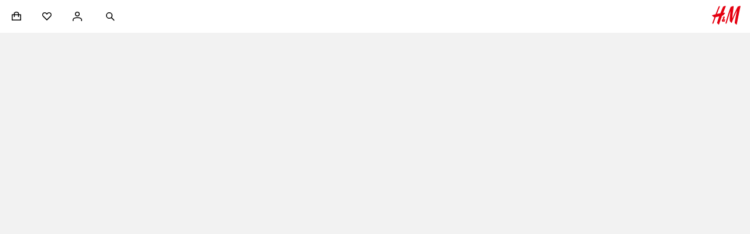

--- FILE ---
content_type: text/css; charset=UTF-8
request_url: https://www2.hm.com/hm-inspire-discover/_next/static/css/2a6173891e18f9e5.css
body_size: 2772
content:
.e2e748{margin:0 0 var(--fds-spacing-100-px)}.c2f4e3{font-size:var(--fds-text-heading-xxl-default-size-font-size-rem);line-height:var(--fds-text-heading-xxl-default-size-line-height-number);font-variation-settings:var(--fds-text-heading-xxl-font-variation-settings);font-family:var(--fds-text-heading-xxl-font-family);font-weight:var(--fds-text-heading-xxl-font-weight);text-transform:var(--fds-text-heading-xxl-text-transform)}html[lang=bg-BG] .c2f4e3{font-size:var(--fds-text-heading-xxl-locale-bg-bg-default-size-font-size-rem);line-height:var(--fds-text-heading-xxl-locale-bg-bg-default-size-line-height-number);font-family:var(--fds-text-heading-xxl-locale-bg-bg-font-family);font-weight:var(--fds-text-heading-xxl-locale-bg-bg-font-weight);text-transform:var(--fds-text-heading-xxl-locale-bg-bg-text-transform)}html[lang=el-GR] .c2f4e3{font-size:var(--fds-text-heading-xxl-locale-el-gr-default-size-font-size-rem);line-height:var(--fds-text-heading-xxl-locale-el-gr-default-size-line-height-number);font-family:var(--fds-text-heading-xxl-locale-el-gr-font-family);font-weight:var(--fds-text-heading-xxl-locale-el-gr-font-weight);text-transform:var(--fds-text-heading-xxl-locale-el-gr-text-transform)}html[lang=cs-CZ] .c2f4e3{font-size:var(--fds-text-heading-xxl-locale-cs-cz-default-size-font-size-rem);line-height:var(--fds-text-heading-xxl-locale-cs-cz-default-size-line-height-number);font-variation-settings:var(--fds-text-heading-xxl-locale-cs-cz-font-variation-settings);font-family:var(--fds-text-heading-xxl-locale-cs-cz-font-family);font-weight:var(--fds-text-heading-xxl-locale-cs-cz-font-weight);text-transform:var(--fds-text-heading-xxl-locale-cs-cz-text-transform)}html[lang=da-DK] .c2f4e3{font-size:var(--fds-text-heading-xxl-locale-da-dk-default-size-font-size-rem);line-height:var(--fds-text-heading-xxl-locale-da-dk-default-size-line-height-number);font-variation-settings:var(--fds-text-heading-xxl-locale-da-dk-font-variation-settings);font-family:var(--fds-text-heading-xxl-locale-da-dk-font-family);font-weight:var(--fds-text-heading-xxl-locale-da-dk-font-weight);text-transform:var(--fds-text-heading-xxl-locale-da-dk-text-transform)}html[lang=de-AT] .c2f4e3{font-size:var(--fds-text-heading-xxl-locale-de-at-default-size-font-size-rem);line-height:var(--fds-text-heading-xxl-locale-de-at-default-size-line-height-number);font-variation-settings:var(--fds-text-heading-xxl-locale-de-at-font-variation-settings);font-family:var(--fds-text-heading-xxl-locale-de-at-font-family);font-weight:var(--fds-text-heading-xxl-locale-de-at-font-weight);text-transform:var(--fds-text-heading-xxl-locale-de-at-text-transform)}html[lang=de-CH] .c2f4e3{font-size:var(--fds-text-heading-xxl-locale-de-ch-default-size-font-size-rem);line-height:var(--fds-text-heading-xxl-locale-de-ch-default-size-line-height-number);font-variation-settings:var(--fds-text-heading-xxl-locale-de-ch-font-variation-settings);font-family:var(--fds-text-heading-xxl-locale-de-ch-font-family);font-weight:var(--fds-text-heading-xxl-locale-de-ch-font-weight);text-transform:var(--fds-text-heading-xxl-locale-de-ch-text-transform)}html[lang=de-DE] .c2f4e3{font-size:var(--fds-text-heading-xxl-locale-de-de-default-size-font-size-rem);line-height:var(--fds-text-heading-xxl-locale-de-de-default-size-line-height-number);font-variation-settings:var(--fds-text-heading-xxl-locale-de-de-font-variation-settings);font-family:var(--fds-text-heading-xxl-locale-de-de-font-family);font-weight:var(--fds-text-heading-xxl-locale-de-de-font-weight);text-transform:var(--fds-text-heading-xxl-locale-de-de-text-transform)}html[lang=es-MX] .c2f4e3{font-size:var(--fds-text-heading-xxl-locale-es-mx-default-size-font-size-rem);line-height:var(--fds-text-heading-xxl-locale-es-mx-default-size-line-height-number);font-variation-settings:var(--fds-text-heading-xxl-locale-es-mx-font-variation-settings);font-family:var(--fds-text-heading-xxl-locale-es-mx-font-family);font-weight:var(--fds-text-heading-xxl-locale-es-mx-font-weight);text-transform:var(--fds-text-heading-xxl-locale-es-mx-text-transform)}html[lang=fi-FI] .c2f4e3{font-size:var(--fds-text-heading-xxl-locale-fi-fi-default-size-font-size-rem);line-height:var(--fds-text-heading-xxl-locale-fi-fi-default-size-line-height-number);font-variation-settings:var(--fds-text-heading-xxl-locale-fi-fi-font-variation-settings);font-family:var(--fds-text-heading-xxl-locale-fi-fi-font-family);font-weight:var(--fds-text-heading-xxl-locale-fi-fi-font-weight);text-transform:var(--fds-text-heading-xxl-locale-fi-fi-text-transform)}html[lang=fr-CA] .c2f4e3{font-size:var(--fds-text-heading-xxl-locale-fr-ca-default-size-font-size-rem);line-height:var(--fds-text-heading-xxl-locale-fr-ca-default-size-line-height-number);font-variation-settings:var(--fds-text-heading-xxl-locale-fr-ca-font-variation-settings);font-family:var(--fds-text-heading-xxl-locale-fr-ca-font-family);font-weight:var(--fds-text-heading-xxl-locale-fr-ca-font-weight);text-transform:var(--fds-text-heading-xxl-locale-fr-ca-text-transform)}html[lang=fr-FR] .c2f4e3{font-size:var(--fds-text-heading-xxl-locale-fr-fr-default-size-font-size-rem);line-height:var(--fds-text-heading-xxl-locale-fr-fr-default-size-line-height-number);font-variation-settings:var(--fds-text-heading-xxl-locale-fr-fr-font-variation-settings);font-family:var(--fds-text-heading-xxl-locale-fr-fr-font-family);font-weight:var(--fds-text-heading-xxl-locale-fr-fr-font-weight);text-transform:var(--fds-text-heading-xxl-locale-fr-fr-text-transform)}html[lang=he-IL] .c2f4e3{font-size:var(--fds-text-heading-xxl-locale-he-il-default-size-font-size-rem);line-height:var(--fds-text-heading-xxl-locale-he-il-default-size-line-height-number);font-family:var(--fds-text-heading-xxl-locale-he-il-font-family);font-weight:var(--fds-text-heading-xxl-locale-he-il-font-weight);text-transform:var(--fds-text-heading-xxl-locale-he-il-text-transform)}html[lang=hu-HU] .c2f4e3{font-size:var(--fds-text-heading-xxl-locale-hu-hu-default-size-font-size-rem);line-height:var(--fds-text-heading-xxl-locale-hu-hu-default-size-line-height-number);font-variation-settings:var(--fds-text-heading-xxl-locale-hu-hu-font-variation-settings);font-family:var(--fds-text-heading-xxl-locale-hu-hu-font-family);font-weight:var(--fds-text-heading-xxl-locale-hu-hu-font-weight);text-transform:var(--fds-text-heading-xxl-locale-hu-hu-text-transform)}html[lang=it-CH] .c2f4e3{font-size:var(--fds-text-heading-xxl-locale-it-ch-default-size-font-size-rem);line-height:var(--fds-text-heading-xxl-locale-it-ch-default-size-line-height-number);font-variation-settings:var(--fds-text-heading-xxl-locale-it-ch-font-variation-settings);font-family:var(--fds-text-heading-xxl-locale-it-ch-font-family);font-weight:var(--fds-text-heading-xxl-locale-it-ch-font-weight);text-transform:var(--fds-text-heading-xxl-locale-it-ch-text-transform)}html[lang=it-IT] .c2f4e3{font-size:var(--fds-text-heading-xxl-locale-it-it-default-size-font-size-rem);line-height:var(--fds-text-heading-xxl-locale-it-it-default-size-line-height-number);font-variation-settings:var(--fds-text-heading-xxl-locale-it-it-font-variation-settings);font-family:var(--fds-text-heading-xxl-locale-it-it-font-family);font-weight:var(--fds-text-heading-xxl-locale-it-it-font-weight);text-transform:var(--fds-text-heading-xxl-locale-it-it-text-transform)}html[lang=ko-KR] .c2f4e3{font-size:var(--fds-text-heading-xxl-locale-ko-kr-default-size-font-size-rem);line-height:var(--fds-text-heading-xxl-locale-ko-kr-default-size-line-height-number);font-family:var(--fds-text-heading-xxl-locale-ko-kr-font-family);font-weight:var(--fds-text-heading-xxl-locale-ko-kr-font-weight);text-transform:var(--fds-text-heading-xxl-locale-ko-kr-text-transform)}html[lang=nl-BE] .c2f4e3{font-size:var(--fds-text-heading-xxl-locale-nl-be-default-size-font-size-rem);line-height:var(--fds-text-heading-xxl-locale-nl-be-default-size-line-height-number);font-variation-settings:var(--fds-text-heading-xxl-locale-nl-be-font-variation-settings);font-family:var(--fds-text-heading-xxl-locale-nl-be-font-family);font-weight:var(--fds-text-heading-xxl-locale-nl-be-font-weight);text-transform:var(--fds-text-heading-xxl-locale-nl-be-text-transform)}html[lang=nl-NL] .c2f4e3{font-size:var(--fds-text-heading-xxl-locale-nl-nl-default-size-font-size-rem);line-height:var(--fds-text-heading-xxl-locale-nl-nl-default-size-line-height-number);font-variation-settings:var(--fds-text-heading-xxl-locale-nl-nl-font-variation-settings);font-family:var(--fds-text-heading-xxl-locale-nl-nl-font-family);font-weight:var(--fds-text-heading-xxl-locale-nl-nl-font-weight);text-transform:var(--fds-text-heading-xxl-locale-nl-nl-text-transform)}html[lang=no-NO] .c2f4e3{font-size:var(--fds-text-heading-xxl-locale-no-no-default-size-font-size-rem);line-height:var(--fds-text-heading-xxl-locale-no-no-default-size-line-height-number);font-variation-settings:var(--fds-text-heading-xxl-locale-no-no-font-variation-settings);font-family:var(--fds-text-heading-xxl-locale-no-no-font-family);font-weight:var(--fds-text-heading-xxl-locale-no-no-font-weight);text-transform:var(--fds-text-heading-xxl-locale-no-no-text-transform)}html[lang=sk-SK] .c2f4e3{font-size:var(--fds-text-heading-xxl-locale-sk-sk-default-size-font-size-rem);line-height:var(--fds-text-heading-xxl-locale-sk-sk-default-size-line-height-number);font-variation-settings:var(--fds-text-heading-xxl-locale-sk-sk-font-variation-settings);font-family:var(--fds-text-heading-xxl-locale-sk-sk-font-family);font-weight:var(--fds-text-heading-xxl-locale-sk-sk-font-weight);text-transform:var(--fds-text-heading-xxl-locale-sk-sk-text-transform)}html[lang=sv-FI] .c2f4e3{font-size:var(--fds-text-heading-xxl-locale-sv-fi-default-size-font-size-rem);line-height:var(--fds-text-heading-xxl-locale-sv-fi-default-size-line-height-number);font-variation-settings:var(--fds-text-heading-xxl-locale-sv-fi-font-variation-settings);font-family:var(--fds-text-heading-xxl-locale-sv-fi-font-family);font-weight:var(--fds-text-heading-xxl-locale-sv-fi-font-weight);text-transform:var(--fds-text-heading-xxl-locale-sv-fi-text-transform)}html[lang=sv-SE] .c2f4e3{font-size:var(--fds-text-heading-xxl-locale-sv-se-default-size-font-size-rem);line-height:var(--fds-text-heading-xxl-locale-sv-se-default-size-line-height-number);font-variation-settings:var(--fds-text-heading-xxl-locale-sv-se-font-variation-settings);font-family:var(--fds-text-heading-xxl-locale-sv-se-font-family);font-weight:var(--fds-text-heading-xxl-locale-sv-se-font-weight);text-transform:var(--fds-text-heading-xxl-locale-sv-se-text-transform)}html[lang=zh-HK] .c2f4e3{font-size:var(--fds-text-heading-xxl-locale-zh-hk-default-size-font-size-rem);line-height:var(--fds-text-heading-xxl-locale-zh-hk-default-size-line-height-number);font-family:var(--fds-text-heading-xxl-locale-zh-hk-font-family);font-weight:var(--fds-text-heading-xxl-locale-zh-hk-font-weight);text-transform:var(--fds-text-heading-xxl-locale-zh-hk-text-transform)}html[lang=zh-TW] .c2f4e3{font-size:var(--fds-text-heading-xxl-locale-zh-tw-default-size-font-size-rem);line-height:var(--fds-text-heading-xxl-locale-zh-tw-default-size-line-height-number);font-family:var(--fds-text-heading-xxl-locale-zh-tw-font-family);font-weight:var(--fds-text-heading-xxl-locale-zh-tw-font-weight);text-transform:var(--fds-text-heading-xxl-locale-zh-tw-text-transform)}html[lang=fr-BE] .c2f4e3{font-size:var(--fds-text-heading-xxl-locale-fr-be-default-size-font-size-rem);line-height:var(--fds-text-heading-xxl-locale-fr-be-default-size-line-height-number);font-variation-settings:var(--fds-text-heading-xxl-locale-fr-be-font-variation-settings);font-family:var(--fds-text-heading-xxl-locale-fr-be-font-family);font-weight:var(--fds-text-heading-xxl-locale-fr-be-font-weight);text-transform:var(--fds-text-heading-xxl-locale-fr-be-text-transform)}html[lang=pl-PL] .c2f4e3{font-size:var(--fds-text-heading-xxl-locale-pl-pl-default-size-font-size-rem);line-height:var(--fds-text-heading-xxl-locale-pl-pl-default-size-line-height-number);font-variation-settings:var(--fds-text-heading-xxl-locale-pl-pl-font-variation-settings);font-family:var(--fds-text-heading-xxl-locale-pl-pl-font-family);font-weight:var(--fds-text-heading-xxl-locale-pl-pl-font-weight);text-transform:var(--fds-text-heading-xxl-locale-pl-pl-text-transform)}html[lang=pt-PT] .c2f4e3{font-size:var(--fds-text-heading-xxl-locale-pt-pt-default-size-font-size-rem);line-height:var(--fds-text-heading-xxl-locale-pt-pt-default-size-line-height-number);font-variation-settings:var(--fds-text-heading-xxl-locale-pt-pt-font-variation-settings);font-family:var(--fds-text-heading-xxl-locale-pt-pt-font-family);font-weight:var(--fds-text-heading-xxl-locale-pt-pt-font-weight);text-transform:var(--fds-text-heading-xxl-locale-pt-pt-text-transform)}html[lang=ro-RO] .c2f4e3{font-size:var(--fds-text-heading-xxl-locale-ro-ro-default-size-font-size-rem);line-height:var(--fds-text-heading-xxl-locale-ro-ro-default-size-line-height-number);font-variation-settings:var(--fds-text-heading-xxl-locale-ro-ro-font-variation-settings);font-family:var(--fds-text-heading-xxl-locale-ro-ro-font-family);font-weight:var(--fds-text-heading-xxl-locale-ro-ro-font-weight);text-transform:var(--fds-text-heading-xxl-locale-ro-ro-text-transform)}html[lang=sr-RS] .c2f4e3{font-size:var(--fds-text-heading-xxl-locale-sr-rs-default-size-font-size-rem);line-height:var(--fds-text-heading-xxl-locale-sr-rs-default-size-line-height-number);font-variation-settings:var(--fds-text-heading-xxl-locale-sr-rs-font-variation-settings);font-family:var(--fds-text-heading-xxl-locale-sr-rs-font-family);font-weight:var(--fds-text-heading-xxl-locale-sr-rs-font-weight);text-transform:var(--fds-text-heading-xxl-locale-sr-rs-text-transform)}html[lang=es-ES] .c2f4e3{font-size:var(--fds-text-heading-xxl-locale-es-es-default-size-font-size-rem);line-height:var(--fds-text-heading-xxl-locale-es-es-default-size-line-height-number);font-variation-settings:var(--fds-text-heading-xxl-locale-es-es-font-variation-settings);font-family:var(--fds-text-heading-xxl-locale-es-es-font-family);font-weight:var(--fds-text-heading-xxl-locale-es-es-font-weight);text-transform:var(--fds-text-heading-xxl-locale-es-es-text-transform)}html[lang=fr-CH] .c2f4e3{font-size:var(--fds-text-heading-xxl-locale-fr-ch-default-size-font-size-rem);line-height:var(--fds-text-heading-xxl-locale-fr-ch-default-size-line-height-number);font-variation-settings:var(--fds-text-heading-xxl-locale-fr-ch-font-variation-settings);font-family:var(--fds-text-heading-xxl-locale-fr-ch-font-family);font-weight:var(--fds-text-heading-xxl-locale-fr-ch-font-weight);text-transform:var(--fds-text-heading-xxl-locale-fr-ch-text-transform)}html[lang=tr-TR] .c2f4e3{font-size:var(--fds-text-heading-xxl-locale-tr-tr-default-size-font-size-rem);line-height:var(--fds-text-heading-xxl-locale-tr-tr-default-size-line-height-number);font-variation-settings:var(--fds-text-heading-xxl-locale-tr-tr-font-variation-settings);font-family:var(--fds-text-heading-xxl-locale-tr-tr-font-family);font-weight:var(--fds-text-heading-xxl-locale-tr-tr-font-weight);text-transform:var(--fds-text-heading-xxl-locale-tr-tr-text-transform)}html[lang=uk-UA] .c2f4e3{font-size:var(--fds-text-heading-xxl-locale-uk-ua-default-size-font-size-rem);line-height:var(--fds-text-heading-xxl-locale-uk-ua-default-size-line-height-number);font-family:var(--fds-text-heading-xxl-locale-uk-ua-font-family);font-weight:var(--fds-text-heading-xxl-locale-uk-ua-font-weight);text-transform:var(--fds-text-heading-xxl-locale-uk-ua-text-transform)}html[lang=vi-VN] .c2f4e3{font-size:var(--fds-text-heading-xxl-locale-vi-vn-default-size-font-size-rem);line-height:var(--fds-text-heading-xxl-locale-vi-vn-default-size-line-height-number);font-family:var(--fds-text-heading-xxl-locale-vi-vn-font-family);font-weight:var(--fds-text-heading-xxl-locale-vi-vn-font-weight);text-transform:var(--fds-text-heading-xxl-locale-vi-vn-text-transform)}html[lang=zh-MO] .c2f4e3{font-size:var(--fds-text-heading-xxl-locale-zh-mo-default-size-font-size-rem);line-height:var(--fds-text-heading-xxl-locale-zh-mo-default-size-line-height-number);font-family:var(--fds-text-heading-xxl-locale-zh-mo-font-family);font-weight:var(--fds-text-heading-xxl-locale-zh-mo-font-weight);text-transform:var(--fds-text-heading-xxl-locale-zh-mo-text-transform)}html[lang=ja-JP] .c2f4e3{font-size:var(--fds-text-heading-xxl-locale-ja-jp-default-size-font-size-rem);line-height:var(--fds-text-heading-xxl-locale-ja-jp-default-size-line-height-number);font-family:var(--fds-text-heading-xxl-locale-ja-jp-font-family);font-weight:var(--fds-text-heading-xxl-locale-ja-jp-font-weight);text-transform:var(--fds-text-heading-xxl-locale-ja-jp-text-transform)}.b775a4{font-size:var(--fds-text-heading-xl-default-size-font-size-rem);line-height:var(--fds-text-heading-xl-default-size-line-height-number);font-variation-settings:var(--fds-text-heading-xl-font-variation-settings);font-family:var(--fds-text-heading-xl-font-family);font-weight:var(--fds-text-heading-xl-font-weight);text-transform:var(--fds-text-heading-xl-text-transform)}html[lang=bg-BG] .b775a4{font-size:var(--fds-text-heading-xl-locale-bg-bg-default-size-font-size-rem);line-height:var(--fds-text-heading-xl-locale-bg-bg-default-size-line-height-number);font-family:var(--fds-text-heading-xl-locale-bg-bg-font-family);font-weight:var(--fds-text-heading-xl-locale-bg-bg-font-weight);text-transform:var(--fds-text-heading-xl-locale-bg-bg-text-transform)}html[lang=uk-UA] .b775a4{font-size:var(--fds-text-heading-xl-locale-uk-ua-default-size-font-size-rem);line-height:var(--fds-text-heading-xl-locale-uk-ua-default-size-line-height-number);font-family:var(--fds-text-heading-xl-locale-uk-ua-font-family);font-weight:var(--fds-text-heading-xl-locale-uk-ua-font-weight);text-transform:var(--fds-text-heading-xl-locale-uk-ua-text-transform)}html[lang=el-GR] .b775a4{font-size:var(--fds-text-heading-xl-locale-el-gr-default-size-font-size-rem);line-height:var(--fds-text-heading-xl-locale-el-gr-default-size-line-height-number);font-family:var(--fds-text-heading-xl-locale-el-gr-font-family);font-weight:var(--fds-text-heading-xl-locale-el-gr-font-weight);text-transform:var(--fds-text-heading-xl-locale-el-gr-text-transform)}html[lang=he-IL] .b775a4{font-size:var(--fds-text-heading-xl-locale-he-il-default-size-font-size-rem);line-height:var(--fds-text-heading-xl-locale-he-il-default-size-line-height-number);font-family:var(--fds-text-heading-xl-locale-he-il-font-family);font-weight:var(--fds-text-heading-xl-locale-he-il-font-weight);text-transform:var(--fds-text-heading-xl-locale-he-il-text-transform)}html[lang=zh-TW] .b775a4{font-size:var(--fds-text-heading-xl-locale-zh-tw-default-size-font-size-rem);line-height:var(--fds-text-heading-xl-locale-zh-tw-default-size-line-height-number);font-family:var(--fds-text-heading-xl-locale-zh-tw-font-family);font-weight:var(--fds-text-heading-xl-locale-zh-tw-font-weight);text-transform:var(--fds-text-heading-xl-locale-zh-tw-text-transform)}html[lang=zh-MO] .b775a4{font-size:var(--fds-text-heading-xl-locale-zh-mo-default-size-font-size-rem);line-height:var(--fds-text-heading-xl-locale-zh-mo-default-size-line-height-number);font-family:var(--fds-text-heading-xl-locale-zh-mo-font-family);font-weight:var(--fds-text-heading-xl-locale-zh-mo-font-weight);text-transform:var(--fds-text-heading-xl-locale-zh-mo-text-transform)}html[lang=zh-HK] .b775a4{font-size:var(--fds-text-heading-xl-locale-zh-hk-default-size-font-size-rem);line-height:var(--fds-text-heading-xl-locale-zh-hk-default-size-line-height-number);font-family:var(--fds-text-heading-xl-locale-zh-hk-font-family);font-weight:var(--fds-text-heading-xl-locale-zh-hk-font-weight);text-transform:var(--fds-text-heading-xl-locale-zh-hk-text-transform)}html[lang=ko-KR] .b775a4{font-size:var(--fds-text-heading-xl-locale-ko-kr-default-size-font-size-rem);line-height:var(--fds-text-heading-xl-locale-ko-kr-default-size-line-height-number);font-family:var(--fds-text-heading-xl-locale-ko-kr-font-family);font-weight:var(--fds-text-heading-xl-locale-ko-kr-font-weight);text-transform:var(--fds-text-heading-xl-locale-ko-kr-text-transform)}html[lang=ja-JP] .b775a4{font-size:var(--fds-text-heading-xl-locale-ja-jp-default-size-font-size-rem);line-height:var(--fds-text-heading-xl-locale-ja-jp-default-size-line-height-number);font-family:var(--fds-text-heading-xl-locale-ja-jp-font-family);font-weight:var(--fds-text-heading-xl-locale-ja-jp-font-weight);text-transform:var(--fds-text-heading-xl-locale-ja-jp-text-transform)}html[lang=vi-VN] .b775a4{font-size:var(--fds-text-heading-xl-locale-vi-vn-default-size-font-size-rem);line-height:var(--fds-text-heading-xl-locale-vi-vn-default-size-line-height-number);font-family:var(--fds-text-heading-xl-locale-vi-vn-font-family);font-weight:var(--fds-text-heading-xl-locale-vi-vn-font-weight);text-transform:var(--fds-text-heading-xl-locale-vi-vn-text-transform)}.ba14a8{font-size:var(--fds-text-heading-l-default-size-font-size-rem);line-height:var(--fds-text-heading-l-default-size-line-height-number);font-variation-settings:var(--fds-text-heading-l-font-variation-settings);font-family:var(--fds-text-heading-l-font-family);font-weight:var(--fds-text-heading-l-font-weight);text-transform:var(--fds-text-heading-l-text-transform)}html[lang=bg-BG] .ba14a8{font-size:var(--fds-text-heading-l-locale-bg-bg-default-size-font-size-rem);line-height:var(--fds-text-heading-l-locale-bg-bg-default-size-line-height-number);font-family:var(--fds-text-heading-l-locale-bg-bg-font-family);font-weight:var(--fds-text-heading-l-locale-bg-bg-font-weight);text-transform:var(--fds-text-heading-l-locale-bg-bg-text-transform)}html[lang=uk-UA] .ba14a8{font-size:var(--fds-text-heading-l-locale-uk-ua-default-size-font-size-rem);line-height:var(--fds-text-heading-l-locale-uk-ua-default-size-line-height-number);font-family:var(--fds-text-heading-l-locale-uk-ua-font-family);font-weight:var(--fds-text-heading-l-locale-uk-ua-font-weight);text-transform:var(--fds-text-heading-l-locale-uk-ua-text-transform)}html[lang=el-GR] .ba14a8{font-size:var(--fds-text-heading-l-locale-el-gr-default-size-font-size-rem);line-height:var(--fds-text-heading-l-locale-el-gr-default-size-line-height-number);font-family:var(--fds-text-heading-l-locale-el-gr-font-family);font-weight:var(--fds-text-heading-l-locale-el-gr-font-weight);text-transform:var(--fds-text-heading-l-locale-el-gr-text-transform)}html[lang=he-IL] .ba14a8{font-size:var(--fds-text-heading-l-locale-he-il-default-size-font-size-rem);line-height:var(--fds-text-heading-l-locale-he-il-default-size-line-height-number);font-family:var(--fds-text-heading-l-locale-he-il-font-family);font-weight:var(--fds-text-heading-l-locale-he-il-font-weight);text-transform:var(--fds-text-heading-l-locale-he-il-text-transform)}html[lang=zh-TW] .ba14a8{font-size:var(--fds-text-heading-l-locale-zh-tw-default-size-font-size-rem);line-height:var(--fds-text-heading-l-locale-zh-tw-default-size-line-height-number);font-family:var(--fds-text-heading-l-locale-zh-tw-font-family);font-weight:var(--fds-text-heading-l-locale-zh-tw-font-weight);text-transform:var(--fds-text-heading-l-locale-zh-tw-text-transform)}html[lang=zh-MO] .ba14a8{font-size:var(--fds-text-heading-l-locale-zh-mo-default-size-font-size-rem);line-height:var(--fds-text-heading-l-locale-zh-mo-default-size-line-height-number);font-family:var(--fds-text-heading-l-locale-zh-mo-font-family);font-weight:var(--fds-text-heading-l-locale-zh-mo-font-weight);text-transform:var(--fds-text-heading-l-locale-zh-mo-text-transform)}html[lang=zh-HK] .ba14a8{font-size:var(--fds-text-heading-l-locale-zh-hk-default-size-font-size-rem);line-height:var(--fds-text-heading-l-locale-zh-hk-default-size-line-height-number);font-family:var(--fds-text-heading-l-locale-zh-hk-font-family);font-weight:var(--fds-text-heading-l-locale-zh-hk-font-weight);text-transform:var(--fds-text-heading-l-locale-zh-hk-text-transform)}html[lang=ko-KR] .ba14a8{font-size:var(--fds-text-heading-l-locale-ko-kr-default-size-font-size-rem);line-height:var(--fds-text-heading-l-locale-ko-kr-default-size-line-height-number);font-family:var(--fds-text-heading-l-locale-ko-kr-font-family);font-weight:var(--fds-text-heading-l-locale-ko-kr-font-weight);text-transform:var(--fds-text-heading-l-locale-ko-kr-text-transform)}html[lang=ja-JP] .ba14a8{font-size:var(--fds-text-heading-l-locale-ja-jp-default-size-font-size-rem);line-height:var(--fds-text-heading-l-locale-ja-jp-default-size-line-height-number);font-family:var(--fds-text-heading-l-locale-ja-jp-font-family);font-weight:var(--fds-text-heading-l-locale-ja-jp-font-weight);text-transform:var(--fds-text-heading-l-locale-ja-jp-text-transform)}html[lang=vi-VN] .ba14a8{font-size:var(--fds-text-heading-l-locale-vi-vn-default-size-font-size-rem);line-height:var(--fds-text-heading-l-locale-vi-vn-default-size-line-height-number);font-family:var(--fds-text-heading-l-locale-vi-vn-font-family);font-weight:var(--fds-text-heading-l-locale-vi-vn-font-weight);text-transform:var(--fds-text-heading-l-locale-vi-vn-text-transform)}.fc5ac3{font-size:var(--fds-text-heading-m-default-size-font-size-rem);line-height:var(--fds-text-heading-m-default-size-line-height-number);font-variation-settings:var(--fds-text-heading-m-font-variation-settings);font-family:var(--fds-text-heading-m-font-family);font-weight:var(--fds-text-heading-m-font-weight);text-transform:var(--fds-text-heading-m-text-transform)}html[lang=bg-BG] .fc5ac3{font-size:var(--fds-text-heading-m-locale-bg-bg-default-size-font-size-rem);line-height:var(--fds-text-heading-m-locale-bg-bg-default-size-line-height-number);font-family:var(--fds-text-heading-m-locale-bg-bg-font-family);font-weight:var(--fds-text-heading-m-locale-bg-bg-font-weight);text-transform:var(--fds-text-heading-m-locale-bg-bg-text-transform)}html[lang=uk-UA] .fc5ac3{font-size:var(--fds-text-heading-m-locale-uk-ua-default-size-font-size-rem);line-height:var(--fds-text-heading-m-locale-uk-ua-default-size-line-height-number);font-family:var(--fds-text-heading-m-locale-uk-ua-font-family);font-weight:var(--fds-text-heading-m-locale-uk-ua-font-weight);text-transform:var(--fds-text-heading-m-locale-uk-ua-text-transform)}html[lang=el-GR] .fc5ac3{font-size:var(--fds-text-heading-m-locale-el-gr-default-size-font-size-rem);line-height:var(--fds-text-heading-m-locale-el-gr-default-size-line-height-number);font-family:var(--fds-text-heading-m-locale-el-gr-font-family);font-weight:var(--fds-text-heading-m-locale-el-gr-font-weight);text-transform:var(--fds-text-heading-m-locale-el-gr-text-transform)}html[lang=he-IL] .fc5ac3{font-size:var(--fds-text-heading-m-locale-he-il-default-size-font-size-rem);line-height:var(--fds-text-heading-m-locale-he-il-default-size-line-height-number);font-family:var(--fds-text-heading-m-locale-he-il-font-family);font-weight:var(--fds-text-heading-m-locale-he-il-font-weight);text-transform:var(--fds-text-heading-m-locale-he-il-text-transform)}html[lang=zh-TW] .fc5ac3{font-size:var(--fds-text-heading-m-locale-zh-tw-default-size-font-size-rem);line-height:var(--fds-text-heading-m-locale-zh-tw-default-size-line-height-number);font-family:var(--fds-text-heading-m-locale-zh-tw-font-family);font-weight:var(--fds-text-heading-m-locale-zh-tw-font-weight);text-transform:var(--fds-text-heading-m-locale-zh-tw-text-transform)}html[lang=zh-MO] .fc5ac3{font-size:var(--fds-text-heading-m-locale-zh-mo-default-size-font-size-rem);line-height:var(--fds-text-heading-m-locale-zh-mo-default-size-line-height-number);font-family:var(--fds-text-heading-m-locale-zh-mo-font-family);font-weight:var(--fds-text-heading-m-locale-zh-mo-font-weight);text-transform:var(--fds-text-heading-m-locale-zh-mo-text-transform)}html[lang=zh-HK] .fc5ac3{font-size:var(--fds-text-heading-m-locale-zh-hk-default-size-font-size-rem);line-height:var(--fds-text-heading-m-locale-zh-hk-default-size-line-height-number);font-family:var(--fds-text-heading-m-locale-zh-hk-font-family);font-weight:var(--fds-text-heading-m-locale-zh-hk-font-weight);text-transform:var(--fds-text-heading-m-locale-zh-hk-text-transform)}html[lang=ko-KR] .fc5ac3{font-size:var(--fds-text-heading-m-locale-ko-kr-default-size-font-size-rem);line-height:var(--fds-text-heading-m-locale-ko-kr-default-size-line-height-number);font-family:var(--fds-text-heading-m-locale-ko-kr-font-family);font-weight:var(--fds-text-heading-m-locale-ko-kr-font-weight);text-transform:var(--fds-text-heading-m-locale-ko-kr-text-transform)}html[lang=ja-JP] .fc5ac3{font-size:var(--fds-text-heading-m-locale-ja-jp-default-size-font-size-rem);line-height:var(--fds-text-heading-m-locale-ja-jp-default-size-line-height-number);font-family:var(--fds-text-heading-m-locale-ja-jp-font-family);font-weight:var(--fds-text-heading-m-locale-ja-jp-font-weight);text-transform:var(--fds-text-heading-m-locale-ja-jp-text-transform)}html[lang=vi-VN] .fc5ac3{font-size:var(--fds-text-heading-m-locale-vi-vn-default-size-font-size-rem);line-height:var(--fds-text-heading-m-locale-vi-vn-default-size-line-height-number);font-family:var(--fds-text-heading-m-locale-vi-vn-font-family);font-weight:var(--fds-text-heading-m-locale-vi-vn-font-weight);text-transform:var(--fds-text-heading-m-locale-vi-vn-text-transform)}.e71cd6{font-size:var(--fds-text-heading-s-default-size-font-size-rem);line-height:var(--fds-text-heading-s-default-size-line-height-number);font-variation-settings:var(--fds-text-heading-s-font-variation-settings);font-family:var(--fds-text-heading-s-font-family);font-weight:var(--fds-text-heading-s-font-weight);text-transform:var(--fds-text-heading-s-text-transform)}html[lang=bg-BG] .e71cd6{font-size:var(--fds-text-heading-s-locale-bg-bg-default-size-font-size-rem);line-height:var(--fds-text-heading-s-locale-bg-bg-default-size-line-height-number);font-family:var(--fds-text-heading-s-locale-bg-bg-font-family);font-weight:var(--fds-text-heading-s-locale-bg-bg-font-weight);text-transform:var(--fds-text-heading-s-locale-bg-bg-text-transform)}html[lang=uk-UA] .e71cd6{font-size:var(--fds-text-heading-s-locale-uk-ua-default-size-font-size-rem);line-height:var(--fds-text-heading-s-locale-uk-ua-default-size-line-height-number);font-family:var(--fds-text-heading-s-locale-uk-ua-font-family);font-weight:var(--fds-text-heading-s-locale-uk-ua-font-weight);text-transform:var(--fds-text-heading-s-locale-uk-ua-text-transform)}html[lang=el-GR] .e71cd6{font-size:var(--fds-text-heading-s-locale-el-gr-default-size-font-size-rem);line-height:var(--fds-text-heading-s-locale-el-gr-default-size-line-height-number);font-family:var(--fds-text-heading-s-locale-el-gr-font-family);font-weight:var(--fds-text-heading-s-locale-el-gr-font-weight);text-transform:var(--fds-text-heading-s-locale-el-gr-text-transform)}html[lang=he-IL] .e71cd6{font-size:var(--fds-text-heading-s-locale-he-il-default-size-font-size-rem);line-height:var(--fds-text-heading-s-locale-he-il-default-size-line-height-number);font-family:var(--fds-text-heading-s-locale-he-il-font-family);font-weight:var(--fds-text-heading-s-locale-he-il-font-weight);text-transform:var(--fds-text-heading-s-locale-he-il-text-transform)}html[lang=zh-TW] .e71cd6{font-size:var(--fds-text-heading-s-locale-zh-tw-default-size-font-size-rem);line-height:var(--fds-text-heading-s-locale-zh-tw-default-size-line-height-number);font-family:var(--fds-text-heading-s-locale-zh-tw-font-family);font-weight:var(--fds-text-heading-s-locale-zh-tw-font-weight);text-transform:var(--fds-text-heading-s-locale-zh-tw-text-transform)}html[lang=zh-MO] .e71cd6{font-size:var(--fds-text-heading-s-locale-zh-mo-default-size-font-size-rem);line-height:var(--fds-text-heading-s-locale-zh-mo-default-size-line-height-number);font-family:var(--fds-text-heading-s-locale-zh-mo-font-family);font-weight:var(--fds-text-heading-s-locale-zh-mo-font-weight);text-transform:var(--fds-text-heading-s-locale-zh-mo-text-transform)}html[lang=zh-HK] .e71cd6{font-size:var(--fds-text-heading-s-locale-zh-hk-default-size-font-size-rem);line-height:var(--fds-text-heading-s-locale-zh-hk-default-size-line-height-number);font-family:var(--fds-text-heading-s-locale-zh-hk-font-family);font-weight:var(--fds-text-heading-s-locale-zh-hk-font-weight);text-transform:var(--fds-text-heading-s-locale-zh-hk-text-transform)}html[lang=ko-KR] .e71cd6{font-size:var(--fds-text-heading-s-locale-ko-kr-default-size-font-size-rem);line-height:var(--fds-text-heading-s-locale-ko-kr-default-size-line-height-number);font-family:var(--fds-text-heading-s-locale-ko-kr-font-family);font-weight:var(--fds-text-heading-s-locale-ko-kr-font-weight);text-transform:var(--fds-text-heading-s-locale-ko-kr-text-transform)}html[lang=ja-JP] .e71cd6{font-size:var(--fds-text-heading-s-locale-ja-jp-default-size-font-size-rem);line-height:var(--fds-text-heading-s-locale-ja-jp-default-size-line-height-number);font-family:var(--fds-text-heading-s-locale-ja-jp-font-family);font-weight:var(--fds-text-heading-s-locale-ja-jp-font-weight);text-transform:var(--fds-text-heading-s-locale-ja-jp-text-transform)}html[lang=vi-VN] .e71cd6{font-size:var(--fds-text-heading-s-locale-vi-vn-default-size-font-size-rem);line-height:var(--fds-text-heading-s-locale-vi-vn-default-size-line-height-number);font-family:var(--fds-text-heading-s-locale-vi-vn-font-family);font-weight:var(--fds-text-heading-s-locale-vi-vn-font-weight);text-transform:var(--fds-text-heading-s-locale-vi-vn-text-transform)}.e5b2b5{display:flex;align-items:center;gap:var(--fds-spacing-100-px)}.f0f9d7.f0f9d7{margin:0}.a3d5e4{text-align:center}.d08331{text-align:start}.c7b95e{text-align:end}.bf9ee2{width:100%}.bb2338{text-wrap:wrap}.e63f02{text-wrap:nowrap}.f22e59{text-wrap:balance}.d79be6{text-wrap:pretty}.a0ed97,.a67670,.a69b28,.c8e002,.e302a6{overflow:hidden;text-overflow:ellipsis;white-space:nowrap}@supports (-webkit-line-clamp:2){.e302a6{white-space:normal;display:-webkit-box;-webkit-line-clamp:2;-webkit-box-orient:vertical}}@supports (-webkit-line-clamp:3){.a69b28{white-space:normal;display:-webkit-box;-webkit-line-clamp:3;-webkit-box-orient:vertical}}@supports (-webkit-line-clamp:4){.a67670{white-space:normal;display:-webkit-box;-webkit-line-clamp:4;-webkit-box-orient:vertical}}@supports (-webkit-line-clamp:5){.c8e002{white-space:normal;display:-webkit-box;-webkit-line-clamp:5;-webkit-box-orient:vertical}}@media screen and (min-width:1024px){.c2f4e3{font-size:var(--fds-text-heading-xxl-size-desktop-font-size-rem);line-height:var(--fds-text-heading-xxl-size-desktop-line-height-number)}html[lang=bg-BG] .c2f4e3{font-size:var(--fds-text-heading-xxl-locale-bg-bg-size-desktop-font-size-rem);line-height:var(--fds-text-heading-xxl-locale-bg-bg-size-desktop-line-height-number)}html[lang=el-GR] .c2f4e3{font-size:var(--fds-text-heading-xxl-locale-el-gr-size-desktop-font-size-rem);line-height:var(--fds-text-heading-xxl-locale-el-gr-size-desktop-line-height-number)}html[lang=cs-CZ] .c2f4e3{font-size:var(--fds-text-heading-xxl-locale-cs-cz-size-desktop-font-size-rem);line-height:var(--fds-text-heading-xxl-locale-cs-cz-size-desktop-line-height-number)}html[lang=da-DK] .c2f4e3{font-size:var(--fds-text-heading-xxl-locale-da-dk-size-desktop-font-size-rem);line-height:var(--fds-text-heading-xxl-locale-da-dk-size-desktop-line-height-number)}html[lang=de-AT] .c2f4e3{font-size:var(--fds-text-heading-xxl-locale-de-at-size-desktop-font-size-rem);line-height:var(--fds-text-heading-xxl-locale-de-at-size-desktop-line-height-number)}html[lang=de-CH] .c2f4e3{font-size:var(--fds-text-heading-xxl-locale-de-ch-size-desktop-font-size-rem);line-height:var(--fds-text-heading-xxl-locale-de-ch-size-desktop-line-height-number)}html[lang=de-DE] .c2f4e3{font-size:var(--fds-text-heading-xxl-locale-de-de-size-desktop-font-size-rem);line-height:var(--fds-text-heading-xxl-locale-de-de-size-desktop-line-height-number)}html[lang=es-MX] .c2f4e3{font-size:var(--fds-text-heading-xxl-locale-es-mx-size-desktop-font-size-rem);line-height:var(--fds-text-heading-xxl-locale-es-mx-size-desktop-line-height-number)}html[lang=fi-FI] .c2f4e3{font-size:var(--fds-text-heading-xxl-locale-fi-fi-size-desktop-font-size-rem);line-height:var(--fds-text-heading-xxl-locale-fi-fi-size-desktop-line-height-number)}html[lang=fr-CA] .c2f4e3{font-size:var(--fds-text-heading-xxl-locale-fr-ca-size-desktop-font-size-rem);line-height:var(--fds-text-heading-xxl-locale-fr-ca-size-desktop-line-height-number)}html[lang=fr-FR] .c2f4e3{font-size:var(--fds-text-heading-xxl-locale-fr-fr-size-desktop-font-size-rem);line-height:var(--fds-text-heading-xxl-locale-fr-fr-size-desktop-line-height-number)}html[lang=he-IL] .c2f4e3{font-size:var(--fds-text-heading-xxl-locale-he-il-size-desktop-font-size-rem);line-height:var(--fds-text-heading-xxl-locale-he-il-size-desktop-line-height-number)}html[lang=hu-HU] .c2f4e3{font-size:var(--fds-text-heading-xxl-locale-hu-hu-size-desktop-font-size-rem);line-height:var(--fds-text-heading-xxl-locale-hu-hu-size-desktop-line-height-number)}html[lang=it-CH] .c2f4e3{font-size:var(--fds-text-heading-xxl-locale-it-ch-size-desktop-font-size-rem);line-height:var(--fds-text-heading-xxl-locale-it-ch-size-desktop-line-height-number)}html[lang=it-IT] .c2f4e3{font-size:var(--fds-text-heading-xxl-locale-it-it-size-desktop-font-size-rem);line-height:var(--fds-text-heading-xxl-locale-it-it-size-desktop-line-height-number)}html[lang=ko-KR] .c2f4e3{font-size:var(--fds-text-heading-xxl-locale-ko-kr-size-desktop-font-size-rem);line-height:var(--fds-text-heading-xxl-locale-ko-kr-size-desktop-line-height-number)}html[lang=nl-BE] .c2f4e3{font-size:var(--fds-text-heading-xxl-locale-nl-be-size-desktop-font-size-rem);line-height:var(--fds-text-heading-xxl-locale-nl-be-size-desktop-line-height-number)}html[lang=nl-NL] .c2f4e3{font-size:var(--fds-text-heading-xxl-locale-nl-nl-size-desktop-font-size-rem);line-height:var(--fds-text-heading-xxl-locale-nl-nl-size-desktop-line-height-number)}html[lang=no-NO] .c2f4e3{font-size:var(--fds-text-heading-xxl-locale-no-no-size-desktop-font-size-rem);line-height:var(--fds-text-heading-xxl-locale-no-no-size-desktop-line-height-number)}html[lang=sk-SK] .c2f4e3{font-size:var(--fds-text-heading-xxl-locale-sk-sk-size-desktop-font-size-rem);line-height:var(--fds-text-heading-xxl-locale-sk-sk-size-desktop-line-height-number)}html[lang=sv-FI] .c2f4e3{font-size:var(--fds-text-heading-xxl-locale-sv-fi-size-desktop-font-size-rem);line-height:var(--fds-text-heading-xxl-locale-sv-fi-size-desktop-line-height-number)}html[lang=sv-SE] .c2f4e3{font-size:var(--fds-text-heading-xxl-locale-sv-se-size-desktop-font-size-rem);line-height:var(--fds-text-heading-xxl-locale-sv-se-size-desktop-line-height-number)}html[lang=zh-HK] .c2f4e3{font-size:var(--fds-text-heading-xxl-locale-zh-hk-size-desktop-font-size-rem);line-height:var(--fds-text-heading-xxl-locale-zh-hk-size-desktop-line-height-number)}html[lang=zh-TW] .c2f4e3{font-size:var(--fds-text-heading-xxl-locale-zh-tw-size-desktop-font-size-rem);line-height:var(--fds-text-heading-xxl-locale-zh-tw-size-desktop-line-height-number)}html[lang=fr-BE] .c2f4e3{font-size:var(--fds-text-heading-xxl-locale-fr-be-size-desktop-font-size-rem);line-height:var(--fds-text-heading-xxl-locale-fr-be-size-desktop-line-height-number)}html[lang=pl-PL] .c2f4e3{font-size:var(--fds-text-heading-xxl-locale-pl-pl-size-desktop-font-size-rem);line-height:var(--fds-text-heading-xxl-locale-pl-pl-size-desktop-line-height-number)}html[lang=pt-PT] .c2f4e3{font-size:var(--fds-text-heading-xxl-locale-pt-pt-size-desktop-font-size-rem);line-height:var(--fds-text-heading-xxl-locale-pt-pt-size-desktop-line-height-number)}html[lang=ro-RO] .c2f4e3{font-size:var(--fds-text-heading-xxl-locale-ro-ro-size-desktop-font-size-rem);line-height:var(--fds-text-heading-xxl-locale-ro-ro-size-desktop-line-height-number)}html[lang=sr-RS] .c2f4e3{font-size:var(--fds-text-heading-xxl-locale-sr-rs-size-desktop-font-size-rem);line-height:var(--fds-text-heading-xxl-locale-sr-rs-size-desktop-line-height-number)}html[lang=es-ES] .c2f4e3{font-size:var(--fds-text-heading-xxl-locale-es-es-size-desktop-font-size-rem);line-height:var(--fds-text-heading-xxl-locale-es-es-size-desktop-line-height-number)}html[lang=fr-CH] .c2f4e3{font-size:var(--fds-text-heading-xxl-locale-fr-ch-size-desktop-font-size-rem);line-height:var(--fds-text-heading-xxl-locale-fr-ch-size-desktop-line-height-number)}html[lang=tr-TR] .c2f4e3{font-size:var(--fds-text-heading-xxl-locale-tr-tr-size-desktop-font-size-rem);line-height:var(--fds-text-heading-xxl-locale-tr-tr-size-desktop-line-height-number)}html[lang=uk-UA] .c2f4e3{font-size:var(--fds-text-heading-xxl-locale-uk-ua-size-desktop-font-size-rem);line-height:var(--fds-text-heading-xxl-locale-uk-ua-size-desktop-line-height-number)}html[lang=vi-VN] .c2f4e3{font-size:var(--fds-text-heading-xxl-locale-vi-vn-size-desktop-font-size-rem);line-height:var(--fds-text-heading-xxl-locale-vi-vn-size-desktop-line-height-number)}html[lang=zh-MO] .c2f4e3{font-size:var(--fds-text-heading-xxl-locale-zh-mo-size-desktop-font-size-rem);line-height:var(--fds-text-heading-xxl-locale-zh-mo-size-desktop-line-height-number)}html[lang=ja-JP] .c2f4e3{font-size:var(--fds-text-heading-xxl-locale-ja-jp-size-desktop-font-size-rem);line-height:var(--fds-text-heading-xxl-locale-ja-jp-size-desktop-line-height-number)}}

--- FILE ---
content_type: text/css; charset=UTF-8
request_url: https://www2.hm.com/hm-inspire-discover/_next/static/css/a845281819c54b9d.css
body_size: 99
content:
.b4f33a:not(:first-child)>.d81f2f{padding-block-start:var(--fds-spacing-400-px)}.d81f2f{padding-block-end:var(--fds-spacing-100-px);padding-inline:var(--fds-spacing-200-px)}.d8a131{padding-inline:var(--fds-spacing-200-px)!important}.da28d6{padding-block-start:var(--fds-spacing-200-px)}.da28d6 button{display:flex;justify-content:space-between;padding-inline:var(--fds-spacing-200-px)}@media screen and (min-width:1024px){.b4f33a:first-child>.d81f2f{padding-block-start:unset}.d81f2f{padding-inline:var(--fds-spacing-300-px)}.d8a131{padding-inline:var(--fds-spacing-300-px)!important}.da28d6 button{padding-inline:var(--fds-spacing-300-px)}}

--- FILE ---
content_type: application/javascript
request_url: https://www2.hm.com/VNw3ckyj8gSI0/8aVrvdoDZoc/rwI/Yk9Nckb15cYNrmD9/PW02AQ/diZx/dW90ZX0B
body_size: 176113
content:
(function(){if(typeof Array.prototype.entries!=='function'){Object.defineProperty(Array.prototype,'entries',{value:function(){var index=0;const array=this;return {next:function(){if(index<array.length){return {value:[index,array[index++]],done:false};}else{return {done:true};}},[Symbol.iterator]:function(){return this;}};},writable:true,configurable:true});}}());(function(){P4();gZB();TGB();var K2=function(wQ,OQ){return wQ|OQ;};var Km=function(){return dN.apply(this,[pP,arguments]);};var WU=function(){return dN.apply(this,[PE,arguments]);};var RN=function(){return w7.apply(this,[kI,arguments]);};var gj=function(rv){var IN=1;var X7=[];var RQ=YS["Math"]["sqrt"](rv);while(IN<=RQ&&X7["length"]<6){if(rv%IN===0){if(rv/IN===IN){X7["push"](IN);}else{X7["push"](IN,rv/IN);}}IN=IN+1;}return X7;};var bf=function(PQ,UL){return PQ!=UL;};var BU=function(AQ,nQ){return AQ*nQ;};var Af=function Nv(Uv,SR){'use strict';var l7=Nv;switch(Uv){case vD:{return this;}break;case ED:{ZV.push(KU);var cR;return cR=new (YS[Xq(typeof Of()[F7(Dw)],'undefined')?Of()[F7(IL)](Rs,hs,Uq):Of()[F7(p2)].call(null,sm,Wm,ls)])()[Of()[F7(CR)](B7,Bm,Ls)](),ZV.pop(),cR;}break;case TP:{ZV.push(xm);var fm;return fm=Of()[F7(kj)](VV,Fw({}),Vs),ZV.pop(),fm;}break;case bS:{var JU;ZV.push(M7);return JU=YS[zY()[M2(P7)].apply(null,[LY,Fw(Fw({})),Ww,G2])][PL()[tY(Hv)](xf,WQ,If,dQ,js)],ZV.pop(),JU;}break;case U:{var LN=SR[VI];ZV.push(Oq);if(Xq(typeof LN,Xq(typeof zY()[M2(OL)],'undefined')?zY()[M2(jj)](WZ,Em,wK,vK):zY()[M2(YN)].apply(null,[vq,Fw([]),Fw([]),fj]))){var As;return As=ZU()[jN(Zm)].apply(null,[fq,Sf,fK]),ZV.pop(),As;}var Is;return Is=LN[zY()[M2(sL)](c7,Bw,LL,Ns)](new (YS[ZU()[jN(OL)](tZ,rm,U7)])(Of()[F7(hq)](Vw,HQ,g2),Xq(typeof Of()[F7(EU)],PN('',[][[]]))?Of()[F7(Nw)](Vw,Us,dq):Of()[F7(p2)](SQ,WQ,CN)),Of()[F7(w2)](Pq,x7,Yv))[zY()[M2(sL)](c7,Ww,TN,Ns)](new (YS[ZU()[jN(OL)].apply(null,[w2,rm,U7])])(ZU()[jN(wL)](Ym,z2,RV),Xq(typeof Of()[F7(QL)],'undefined')?Of()[F7(Nw)].apply(null,[Vw,NZ,dq]):Of()[F7(p2)].apply(null,[vf,nY,BQ])),zY()[M2(IL)](vN,B7,nY,Gf))[zY()[M2(sL)](c7,S7,QL,Ns)](new (YS[ZU()[jN(OL)](JL,rm,U7)])(n2()[YL(nY)](Ij,dQ,N7,bs,VV),Of()[F7(Nw)](Vw,hq,dq)),n2()[YL(Sf)].call(null,wv,hj,Bj,cK,Mm))[zY()[M2(sL)].call(null,c7,Mv,IL,Ns)](new (YS[QN(typeof ZU()[jN(EU)],PN('',[][[]]))?ZU()[jN(bq)].apply(null,[Fw(p2),sU,kU]):ZU()[jN(OL)].apply(null,[Fw(Fw([])),rm,U7])])(zY()[M2(CR)](DL,tQ,js,YV),Of()[F7(Nw)](Vw,wK,dq)),Xq(typeof zY()[M2(jj)],PN('',[][[]]))?zY()[M2(tV)].call(null,qJ,rx,mW,xs):zY()[M2(YN)](WW,bq,Ax,BH))[QN(typeof zY()[M2(bs)],PN([],[][[]]))?zY()[M2(YN)](LC,Fw(Ym),sz,KW):zY()[M2(sL)](c7,bq,Fw(Fw([])),Ns)](new (YS[ZU()[jN(OL)](mT,rm,U7)])(zY()[M2(Dw)](mT,bJ,c7,tq),QN(typeof Of()[F7(p8)],PN('',[][[]]))?Of()[F7(p2)].call(null,XW,tZ,IM):Of()[F7(Nw)].call(null,Vw,bq,dq)),zY()[M2(rx)](Sf,NC,p8,RK))[zY()[M2(sL)](c7,hj,Fw({}),Ns)](new (YS[ZU()[jN(OL)](Fw(Fw([])),rm,U7)])(Of()[F7(S7)](HH,c7,JR),Of()[F7(Nw)](Vw,N5,dq)),zY()[M2(cK)].call(null,Mv,hj,kj,pU))[zY()[M2(sL)](c7,N5,If,Ns)](new (YS[QN(typeof ZU()[jN(G8)],PN('',[][[]]))?ZU()[jN(bq)](dz,O6,A8):ZU()[jN(OL)].call(null,bJ,rm,U7)])(zY()[M2(mA)].apply(null,[bq,Bm,pJ,XL]),Of()[F7(Nw)](Vw,N0,dq)),zY()[M2(M0)].apply(null,[bt,js,M0,hw]))[zY()[M2(sL)].call(null,c7,Fw(Fw({})),rx,Ns)](new (YS[ZU()[jN(OL)].call(null,Us,rm,U7)])(Of()[F7(Fl)](JH,Fw(Fw([])),RL),Of()[F7(Nw)].call(null,Vw,Wk,dq)),Vk()[bC(Hv)](dQ,Hv,wv,nx))[ZU()[jN(w2)](cl,FH,l2)](Ym,xM),ZV.pop(),Is;}break;case F:{return this;}break;case MB:{ZV.push(J5);this[QN(typeof zY()[M2(mW)],'undefined')?zY()[M2(YN)](WV,NZ,n5,Br):zY()[M2(wK)](kV,KT,jj,k8)]=Fw(Ym);var hr=this[QN(typeof zY()[M2(dQ)],PN('',[][[]]))?zY()[M2(YN)](XF,Hv,M0,L8):zY()[M2(S7)].call(null,rx,bW,KT,qL)][Ym][PL()[tY(Sf)](TC,QW,Fw(Fw({})),jj,dz)];if(QN(Xq(typeof zY()[M2(IH)],'undefined')?zY()[M2(bs)].apply(null,[b5,CR,FH,VF]):zY()[M2(YN)].call(null,qH,Bw,xW,GA),hr[PL()[tY(Bj)].call(null,v5,mr,bs,w2,dQ)]))throw hr[Of()[F7(EU)](bx,KT,NV)];var vC;return vC=this[Xq(typeof Vk()[bC(z2)],PN([],[][[]]))?Vk()[bC(Sf)](dQ,hj,wW,Cl):Vk()[bC(js)].apply(null,[EA,tQ,pA,N6])],ZV.pop(),vC;}break;case SD:{var I8=SR[VI];var Pr;ZV.push(Wx);return Pr=U0(kg,[zY()[M2(gW)](SJ,pM,NC,bz),I8]),ZV.pop(),Pr;}break;case q4:{var pz=SR[VI];ZV.push(jl);var jr=YS[ZU()[jN(nY)].apply(null,[IT,wK,MV])](pz);var xT=[];for(var Hr in jr)xT[Of()[F7(js)].call(null,vN,Fw(Fw(Ym)),Iw)](Hr);xT[zY()[M2(wL)].apply(null,[J6,dz,dz,QK])]();var vl;return vl=function gr(){ZV.push(g6);for(;xT[zY()[M2(Ym)].call(null,bx,Fw(Fw({})),zC,lU)];){var kM=xT[Xq(typeof Of()[F7(ZF)],PN([],[][[]]))?Of()[F7(gW)].call(null,N0,mA,vj):Of()[F7(p2)].call(null,Tr,bW,jT)]();if(Sx(kM,jr)){var d0;return gr[zY()[M2(mW)].call(null,n8,cl,Nw,lU)]=kM,gr[zY()[M2(wK)].apply(null,[kV,AW,NZ,cw])]=Fw(p2),ZV.pop(),d0=gr,d0;}}gr[zY()[M2(wK)](kV,Fw(Fw({})),NC,cw)]=Fw(Ym);var Iz;return ZV.pop(),Iz=gr,Iz;},ZV.pop(),vl;}break;case Zg:{var Xt=SR[VI];ZV.push(Nz);var jC=YS[ZU()[jN(nY)](YN,wK,YJ)](Xt);var U6=[];for(var lM in jC)U6[Of()[F7(js)].apply(null,[vN,dz,ZW])](lM);U6[QN(typeof zY()[M2(dz)],PN([],[][[]]))?zY()[M2(YN)].call(null,Hx,p8,Fw(Fw(Ym)),gJ):zY()[M2(wL)].apply(null,[J6,OM,QL,k5])]();var bl;return bl=function H8(){ZV.push(P8);for(;U6[zY()[M2(Ym)].apply(null,[bx,ml,gW,T0])];){var c8=U6[Of()[F7(gW)](N0,tZ,Xs)]();if(Sx(c8,jC)){var DT;return H8[QN(typeof zY()[M2(Bj)],'undefined')?zY()[M2(YN)](dQ,Fw({}),S7,A0):zY()[M2(mW)].apply(null,[n8,P7,Mv,T0])]=c8,H8[QN(typeof zY()[M2(gF)],PN('',[][[]]))?zY()[M2(YN)].apply(null,[Fl,js,sL,Tt]):zY()[M2(wK)](kV,bW,Fw({}),wF)]=Fw(p2),ZV.pop(),DT=H8,DT;}}H8[zY()[M2(wK)](kV,Mv,n5,wF)]=Fw(Ym);var Mr;return ZV.pop(),Mr=H8,Mr;},ZV.pop(),bl;}break;case Pp:{var GH=SR[VI];var wJ=SR[UI];var FW=SR[YD];ZV.push(Ok);GH[wJ]=FW[zY()[M2(mW)].apply(null,[n8,p8,KT,FT])];ZV.pop();}break;case ZP:{var lT=SR[VI];ZV.push(J8);var xV=new (YS[Xq(typeof Of()[F7(OW)],PN('',[][[]]))?Of()[F7(sL)].call(null,WQ,N7,zV):Of()[F7(p2)](Zr,Fw(Fw([])),RM)])();var U8=xV[ZU()[jN(QL)](dQ,hW,OC)](lT);var h8=ZU()[jN(Zm)](Fw(p2),Sf,sM);U8[QN(typeof Of()[F7(tQ)],'undefined')?Of()[F7(p2)](X5,FH,kx):Of()[F7(Bm)](sz,Dw,UC)](function(gt){ZV.push(Bj);h8+=YS[zY()[M2(Hv)](IL,z2,x7,DW)][ZU()[jN(jj)](Fw(Fw(Ym)),VT,Er)](gt);ZV.pop();});var j5;return j5=YS[zY()[M2(ET)](hj,jj,lF,Jl)](h8),ZV.pop(),j5;}break;case VG:{var A6=SR[VI];ZV.push(fA);var jM;return jM=A6&&x0(QN(typeof ZU()[jN(N5)],PN('',[][[]]))?ZU()[jN(bq)](hj,A8,rl):ZU()[jN(B7)].apply(null,[Fw(p2),gF,GR]),typeof YS[zY()[M2(HQ)].apply(null,[x7,Bj,fl,k8])])&&QN(A6[Of()[F7(dQ)].apply(null,[p5,N0,s5])],YS[zY()[M2(HQ)].apply(null,[x7,M0,fr,k8])])&&Xq(A6,YS[zY()[M2(HQ)](x7,Fw(Fw(Ym)),gF,k8)][Of()[F7(Zm)](s6,hj,MR)])?zY()[M2(sz)](If,Bm,Fl,mM):typeof A6,ZV.pop(),jM;}break;case UI:{var rz=SR[VI];var L0=SR[UI];var NA;var qz;var WJ;ZV.push(pA);var Tl;var CF=Of()[F7(HQ)].call(null,mx,bJ,dR);var ZT=rz[n2()[YL(Zm)].call(null,Oj,n5,Fl,JL,Cl)](CF);for(Tl=Ym;mJ(Tl,ZT[zY()[M2(Ym)].call(null,bx,pM,rx,Hj)]);Tl++){NA=kk(NW(dC(L0,js),dW[n5]),ZT[zY()[M2(Ym)](bx,WQ,Fw([]),Hj)]);L0*=r1[PL()[tY(p2)](km,nr,G8,M0,YN)]();L0&=dW[z2];L0+=dW[js];L0&=dW[YN];qz=kk(NW(dC(L0,js),dW[n5]),ZT[zY()[M2(Ym)](bx,Fw(Fw([])),Hv,Hj)]);L0*=dW[Bj];L0&=dW[z2];L0+=dW[js];L0&=dW[YN];WJ=ZT[NA];ZT[NA]=ZT[qz];ZT[qz]=WJ;}var hT;return hT=ZT[ZU()[jN(jT)].call(null,Fw(Fw(p2)),Ax,AU)](CF),ZV.pop(),hT;}break;case YD:{ZV.push(lW);this[Xq(typeof zY()[M2(nr)],PN([],[][[]]))?zY()[M2(wK)].call(null,kV,Wk,Fl,kQ):zY()[M2(YN)].apply(null,[rr,bW,KT,D8])]=Fw(Ym);var Ck=this[zY()[M2(S7)](rx,hq,Fw({}),bN)][Ym][PL()[tY(Sf)].call(null,hm,QW,p8,cK,dz)];if(QN(zY()[M2(bs)](b5,wL,Fw([]),mY),Ck[PL()[tY(Bj)](Kq,mr,mA,nY,dQ)]))throw Ck[Of()[F7(EU)](bx,tZ,IY)];var Ml;return Ml=this[Vk()[bC(Sf)](dQ,Bk,X2,Cl)],ZV.pop(),Ml;}break;case f3:{var Ht=SR[VI];return typeof Ht;}break;case vh:{var PW=SR[VI];var q8=SR[UI];var b8=SR[YD];return PW[q8]=b8;}break;case AB:{var nl=SR[VI];var tF=SR[UI];var DC=SR[YD];ZV.push(SW);try{var Ir=ZV.length;var Vl=Fw(Fw(VI));var R8;return R8=U0(kg,[PL()[tY(Bj)](T0,mr,Fw([]),hq,dQ),Xq(typeof ZU()[jN(xJ)],'undefined')?ZU()[jN(cJ)](Fw({}),Rs,VN):ZU()[jN(bq)](N7,p2,z2),Xq(typeof Of()[F7(bs)],PN('',[][[]]))?Of()[F7(EU)](bx,Fw([]),Tj):Of()[F7(p2)](Ot,jj,EU),nl.call(tF,DC)]),ZV.pop(),R8;}catch(UH){ZV.splice(St(Ir,p2),Infinity,SW);var K6;return K6=U0(kg,[Xq(typeof PL()[tY(mz)],'undefined')?PL()[tY(Bj)].call(null,T0,mr,J8,Zm,dQ):PL()[tY(YN)](fT,gA,Bm,Ww,lz),QN(typeof zY()[M2(tV)],PN([],[][[]]))?zY()[M2(YN)](sH,z2,fr,qA):zY()[M2(bs)].apply(null,[b5,Bm,IT,gK]),Of()[F7(EU)](bx,lF,Tj),UH]),ZV.pop(),K6;}ZV.pop();}break;case GO:{return this;}break;case UG:{var m8=SR[VI];var dH=SR[UI];ZV.push(xk);var OT;return OT=PN(YS[ZU()[jN(z2)](NZ,K0,X2)][Of()[F7(ml)](pJ,X8,PA)](BU(YS[ZU()[jN(z2)].call(null,Fw(Fw([])),K0,X2)][ZU()[jN(Wk)].call(null,kj,wk,KJ)](),PN(St(dH,m8),p2))),m8),ZV.pop(),OT;}break;}};var QJ=function(Mk){if(Mk===undefined||Mk==null){return 0;}var wl=Mk["replace"](/[\w\s]/gi,'');return wl["length"];};var mJ=function(b0,cz){return b0<cz;};var rC=function(){return w7.apply(this,[G3,arguments]);};var Sx=function(kW,C8){return kW in C8;};var t6=function(d8){var BM='';for(var Qk=0;Qk<d8["length"];Qk++){BM+=d8[Qk]["toString"](16)["length"]===2?d8[Qk]["toString"](16):"0"["concat"](d8[Qk]["toString"](16));}return BM;};var NW=function(mH,NJ){return mH&NJ;};var Wz=function HF(zt,tk){'use strict';var fW=HF;switch(zt){case MB:{var nH=tk[VI];ZV.push(EJ);var Fk=Of()[F7(C0)].apply(null,[js,Fw(Fw([])),tM]);var UA=Of()[F7(C0)].apply(null,[js,S7,tM]);var U5=new (YS[ZU()[jN(OL)].apply(null,[NC,rm,Vz])])(new (YS[ZU()[jN(OL)].call(null,jj,rm,Vz)])(Xq(typeof Vk()[bC(Ym)],'undefined')?Vk()[bC(zC)].apply(null,[S7,jj,BF,bt]):Vk()[bC(js)](rT,S7,Gx,cW)));try{var Cz=ZV.length;var Ux=Fw(UI);if(Fw(Fw(YS[zY()[M2(JL)].apply(null,[IH,M0,NZ,pH])][ZU()[jN(nY)](jj,wK,Lz)]))&&Fw(Fw(YS[zY()[M2(JL)](IH,p2,Fw(Fw(p2)),pH)][ZU()[jN(nY)](OL,wK,Lz)][zY()[M2(Z0)].call(null,qM,Fw(Fw(Ym)),kj,zs)]))){var Mz=YS[ZU()[jN(nY)].apply(null,[Zm,wK,Lz])][zY()[M2(Z0)](qM,OM,Fw({}),zs)](YS[Of()[F7(Hz)](Bk,Fw(p2),jD)][Xq(typeof Of()[F7(XW)],'undefined')?Of()[F7(Zm)].apply(null,[s6,js,zj]):Of()[F7(p2)](KH,Hv,VJ)],PL()[tY(jj)].call(null,Dz,IL,Zm,EU,bq));if(Mz){Fk=U5[n2()[YL(AW)](mt,dQ,FH,YN,qF)](Mz[ZU()[jN(Sf)].call(null,js,JC,mj)][Vk()[bC(dz)](js,jj,mt,p5)]());}}UA=Xq(YS[zY()[M2(JL)].apply(null,[IH,N7,Wk,pH])],nH);}catch(Yr){ZV.splice(St(Cz,p2),Infinity,EJ);Fk=Of()[F7(bx)](Mx,dQ,j0);UA=Of()[F7(bx)](Mx,Em,j0);}var cH=PN(Fk,vA(UA,p2))[Vk()[bC(dz)](js,p2,mt,p5)]();var BJ;return ZV.pop(),BJ=cH,BJ;}break;case XG:{ZV.push(wt);var Q6=YS[ZU()[jN(nY)](Fw(Fw(Ym)),wK,Nx)][zY()[M2(b5)](pk,Bk,N5,vr)]?YS[ZU()[jN(nY)](FH,wK,Nx)][Xq(typeof ZU()[jN(KT)],PN('',[][[]]))?ZU()[jN(Nw)](Fl,f5,Gv):ZU()[jN(bq)].apply(null,[Fw(Fw([])),xJ,AC])](YS[ZU()[jN(nY)](LL,wK,Nx)][zY()[M2(b5)](pk,cK,z2,vr)](YS[QN(typeof zY()[M2(hq)],PN([],[][[]]))?zY()[M2(YN)](k0,N0,B7,Wk):zY()[M2(xW)].apply(null,[v8,TN,rx,V0])]))[ZU()[jN(jT)](mW,Ax,qW)](Xq(typeof ZU()[jN(TN)],PN([],[][[]]))?ZU()[jN(tQ)](Nw,J8,bU):ZU()[jN(bq)].call(null,Wk,vq,mW)):QN(typeof ZU()[jN(jj)],'undefined')?ZU()[jN(bq)](Fw({}),Wr,fq):ZU()[jN(Zm)](G8,Sf,Pj);var ZC;return ZV.pop(),ZC=Q6,ZC;}break;case VG:{ZV.push(fl);var YC=Of()[F7(C0)].apply(null,[js,Fw(Ym),SH]);try{var d5=ZV.length;var pT=Fw(UI);if(YS[zY()[M2(xW)].apply(null,[v8,hj,FH,l5])]&&YS[QN(typeof zY()[M2(CR)],'undefined')?zY()[M2(YN)].call(null,kC,Fw([]),J8,Rt):zY()[M2(xW)].call(null,v8,mT,NZ,l5)][MW()[Z8(B7)].call(null,kj,dz,Ax,HQ,YN,q5)]&&YS[zY()[M2(xW)].apply(null,[v8,tQ,KT,l5])][MW()[Z8(B7)](kj,dz,wL,NZ,Bm,q5)][zY()[M2(PT)](vf,OL,Fl,Bz)]){var JV=YS[zY()[M2(xW)](v8,Fw([]),N0,l5)][MW()[Z8(B7)](kj,dz,dz,c7,OL,q5)][zY()[M2(PT)](vf,Fw(Fw(p2)),Fw(Fw({})),Bz)][Vk()[bC(dz)](js,pM,w6,p5)]();var sl;return ZV.pop(),sl=JV,sl;}else{var tH;return ZV.pop(),tH=YC,tH;}}catch(VH){ZV.splice(St(d5,p2),Infinity,fl);var g0;return ZV.pop(),g0=YC,g0;}ZV.pop();}break;case AS:{ZV.push(RF);var tT=Of()[F7(C0)](js,Fw({}),Pj);try{var Kt=ZV.length;var zT=Fw(Fw(VI));if(YS[zY()[M2(xW)](v8,Fw(Fw(Ym)),Fw(Fw(Ym)),rj)][ZU()[jN(FH)](wL,Fx,Jw)]&&YS[zY()[M2(xW)](v8,N7,Dw,rj)][ZU()[jN(FH)].apply(null,[pM,Fx,Jw])][Ym]&&YS[Xq(typeof zY()[M2(qC)],PN([],[][[]]))?zY()[M2(xW)](v8,Fw(Fw(Ym)),bJ,rj):zY()[M2(YN)](pk,Us,mz,P7)][ZU()[jN(FH)](sL,Fx,Jw)][Ym][dW[hj]]&&YS[zY()[M2(xW)](v8,hj,KW,rj)][Xq(typeof ZU()[jN(rx)],PN([],[][[]]))?ZU()[jN(FH)].apply(null,[Fw(Ym),Fx,Jw]):ZU()[jN(bq)](Bw,fH,R6)][Ym][Ym][zY()[M2(Ut)].call(null,Rz,LY,Ww,EW)]){var K5=QN(YS[QN(typeof zY()[M2(sz)],PN('',[][[]]))?zY()[M2(YN)](Yz,tV,Fw(Fw({})),tr):zY()[M2(xW)](v8,Fw(Fw({})),P7,rj)][QN(typeof ZU()[jN(f5)],PN([],[][[]]))?ZU()[jN(bq)](Fw([]),st,ml):ZU()[jN(FH)](Fw(Fw(Ym)),Fx,Jw)][r1[zY()[M2(gF)](CR,wL,KW,vJ)]()][Ym][zY()[M2(Ut)](Rz,Us,jT,EW)],YS[zY()[M2(xW)](v8,Fw(p2),Fw(Fw({})),rj)][ZU()[jN(FH)](nY,Fx,Jw)][Ym]);var f8=K5?QN(typeof zY()[M2(NC)],PN('',[][[]]))?zY()[M2(YN)].apply(null,[XC,Fw(Fw(Ym)),S7,rx]):zY()[M2(n5)](BW,KW,Zm,zL):Of()[F7(Bj)](gW,bs,cN);var FM;return ZV.pop(),FM=f8,FM;}else{var wr;return ZV.pop(),wr=tT,wr;}}catch(Pl){ZV.splice(St(Kt,p2),Infinity,RF);var hF;return ZV.pop(),hF=tT,hF;}ZV.pop();}break;case hO:{ZV.push(JW);var Sl=Of()[F7(C0)].call(null,js,Fw(Fw({})),hA);if(YS[zY()[M2(xW)](v8,hq,N5,ZL)]&&YS[Xq(typeof zY()[M2(Hk)],'undefined')?zY()[M2(xW)](v8,Fw(p2),fl,ZL):zY()[M2(YN)].apply(null,[E5,mz,mx,DL])][ZU()[jN(FH)](w2,Fx,rV)]&&YS[zY()[M2(xW)](v8,G8,gF,ZL)][ZU()[jN(FH)](kj,Fx,rV)][Of()[F7(b5)].call(null,wA,Dw,FY)]){var N8=YS[zY()[M2(xW)].apply(null,[v8,Wm,J8,ZL])][ZU()[jN(FH)](js,Fx,rV)][Of()[F7(b5)](wA,zC,FY)];try{var JF=ZV.length;var Al=Fw(Fw(VI));var IW=YS[QN(typeof ZU()[jN(sL)],PN([],[][[]]))?ZU()[jN(bq)].apply(null,[Bk,D8,x5]):ZU()[jN(z2)].apply(null,[Mv,K0,Qj])][QN(typeof Of()[F7(nY)],PN([],[][[]]))?Of()[F7(p2)](Rz,Bj,UW):Of()[F7(ml)].call(null,pJ,Bj,ws)](BU(YS[ZU()[jN(z2)](Wk,K0,Qj)][ZU()[jN(Wk)].apply(null,[J8,wk,Vf])](),MT))[Vk()[bC(dz)].apply(null,[js,mz,D0,p5])]();YS[zY()[M2(xW)](v8,N7,YN,ZL)][ZU()[jN(FH)].call(null,Ym,Fx,rV)][Of()[F7(b5)](wA,x7,FY)]=IW;var Gz=QN(YS[zY()[M2(xW)](v8,lF,P7,ZL)][ZU()[jN(FH)](Fw(Ym),Fx,rV)][QN(typeof Of()[F7(Ot)],'undefined')?Of()[F7(p2)](Yx,Zm,DL):Of()[F7(b5)](wA,LL,FY)],IW);var l0=Gz?Xq(typeof zY()[M2(IT)],'undefined')?zY()[M2(n5)](BW,Fw([]),Nw,Xm):zY()[M2(YN)].call(null,zk,Fw(Fw(Ym)),Fw(p2),Zl):Of()[F7(Bj)](gW,NZ,Tz);YS[Xq(typeof zY()[M2(dz)],'undefined')?zY()[M2(xW)].apply(null,[v8,jT,n5,ZL]):zY()[M2(YN)](LH,Fw(Ym),hs,tr)][ZU()[jN(FH)].call(null,x7,Fx,rV)][Of()[F7(b5)].apply(null,[wA,IT,FY])]=N8;var FC;return ZV.pop(),FC=l0,FC;}catch(gM){ZV.splice(St(JF,p2),Infinity,JW);if(Xq(YS[zY()[M2(xW)](v8,CR,Em,ZL)][ZU()[jN(FH)](LY,Fx,rV)][Of()[F7(b5)].call(null,wA,M0,FY)],N8)){YS[zY()[M2(xW)](v8,Bj,Sf,ZL)][ZU()[jN(FH)](JL,Fx,rV)][Of()[F7(b5)](wA,Dw,FY)]=N8;}var cr;return ZV.pop(),cr=Sl,cr;}}else{var fF;return ZV.pop(),fF=Sl,fF;}ZV.pop();}break;case U3:{ZV.push(hH);var WF=Of()[F7(C0)](js,pM,nW);try{var Yk=ZV.length;var C6=Fw(UI);if(YS[zY()[M2(xW)](v8,z2,NZ,PV)][ZU()[jN(FH)](jj,Fx,ZQ)]&&YS[QN(typeof zY()[M2(IT)],PN([],[][[]]))?zY()[M2(YN)].call(null,Nk,Us,Ww,NM):zY()[M2(xW)](v8,dz,KT,PV)][ZU()[jN(FH)](HQ,Fx,ZQ)][Ym]){var GJ=QN(YS[zY()[M2(xW)](v8,Fw(p2),fq,PV)][ZU()[jN(FH)](wL,Fx,ZQ)][Xq(typeof zY()[M2(pM)],PN([],[][[]]))?zY()[M2(hJ)](dQ,pM,KT,sC):zY()[M2(YN)].apply(null,[IL,mT,bW,zx])](dW[LL]),YS[zY()[M2(xW)](v8,Fw({}),wK,PV)][ZU()[jN(FH)](cK,Fx,ZQ)][Ym]);var S5=GJ?QN(typeof zY()[M2(lF)],PN('',[][[]]))?zY()[M2(YN)].apply(null,[OA,Fw(Ym),Fl,fj]):zY()[M2(n5)].apply(null,[BW,mW,x7,Cm]):Of()[F7(Bj)].call(null,gW,AW,zz);var PH;return ZV.pop(),PH=S5,PH;}else{var A5;return ZV.pop(),A5=WF,A5;}}catch(vH){ZV.splice(St(Yk,p2),Infinity,hH);var rF;return ZV.pop(),rF=WF,rF;}ZV.pop();}break;case Rh:{ZV.push(M7);try{var l6=ZV.length;var tJ=Fw([]);var LM=dW[hj];var lJ=YS[QN(typeof ZU()[jN(Fl)],'undefined')?ZU()[jN(bq)].call(null,Us,KW,q6):ZU()[jN(nY)].call(null,Fw(Fw({})),wK,YW)][zY()[M2(Z0)](qM,Fl,OL,DR)](YS[Vk()[bC(ET)](dQ,hj,t8,YN)][Of()[F7(Zm)].apply(null,[s6,xW,CQ])],Vk()[bC(LL)](dQ,lF,xf,ZJ));if(lJ){LM++;Fw(Fw(lJ[Xq(typeof ZU()[jN(AV)],PN([],[][[]]))?ZU()[jN(Sf)](tZ,JC,MM):ZU()[jN(bq)](mA,ct,bq)]))&&kH(lJ[ZU()[jN(Sf)](fq,JC,MM)][Xq(typeof Vk()[bC(mW)],PN([],[][[]]))?Vk()[bC(dz)].call(null,js,N0,S8,p5):Vk()[bC(js)](bW,Wk,ll,kT)]()[ZU()[jN(V6)].apply(null,[N5,jA,MF])](Of()[F7(PT)].apply(null,[z0,Fw(Ym),PF])),Qz(p2))&&LM++;}var Tk=LM[Xq(typeof Vk()[bC(N7)],'undefined')?Vk()[bC(dz)](js,Wm,S8,p5):Vk()[bC(js)].apply(null,[fM,hj,gz,P0])]();var FV;return ZV.pop(),FV=Tk,FV;}catch(w0){ZV.splice(St(l6,p2),Infinity,M7);var Zz;return Zz=Xq(typeof Of()[F7(wL)],'undefined')?Of()[F7(C0)](js,mA,IC):Of()[F7(p2)].call(null,mW,gW,Gr),ZV.pop(),Zz;}ZV.pop();}break;case pD:{ZV.push(Cr);if(YS[zY()[M2(JL)].apply(null,[IH,Fw([]),Ym,YA])][Of()[F7(Hz)](Bk,KT,Fj)]){if(YS[ZU()[jN(nY)].call(null,Fw(Fw(Ym)),wK,r6)][zY()[M2(Z0)](qM,JL,KW,Ij)](YS[QN(typeof zY()[M2(HH)],PN([],[][[]]))?zY()[M2(YN)].apply(null,[Ar,ET,dQ,Nz]):zY()[M2(JL)].apply(null,[IH,Fw(Fw({})),w2,YA])][Of()[F7(Hz)](Bk,Fw({}),Fj)][Of()[F7(Zm)](s6,xW,XN)],ZU()[jN(hJ)].apply(null,[js,dM,Zq]))){var Kr;return Kr=zY()[M2(n5)](BW,G8,Wm,QY),ZV.pop(),Kr;}var hM;return hM=Of()[F7(bx)](Mx,jj,Jz),ZV.pop(),hM;}var Cx;return Cx=Of()[F7(C0)](js,Fw([]),xC),ZV.pop(),Cx;}break;case Mb:{var AF;ZV.push(pC);return AF=Fw(Sx(QN(typeof Of()[F7(p8)],PN([],[][[]]))?Of()[F7(p2)].call(null,QM,JL,QW):Of()[F7(Zm)](s6,CR,EW),YS[Xq(typeof zY()[M2(bJ)],PN('',[][[]]))?zY()[M2(JL)].apply(null,[IH,Fw([]),QL,dx]):zY()[M2(YN)](N0,Fw({}),zC,lk)][Of()[F7(bt)](hj,Fw([]),Sz)][ZU()[jN(Rz)](Bk,DL,qH)][n2()[YL(J8)](Dr,nY,Dw,NC,js)])||Sx(Of()[F7(Zm)](s6,Fw([]),EW),YS[zY()[M2(JL)](IH,wK,T5,dx)][Of()[F7(bt)].call(null,hj,Fw(p2),Sz)][ZU()[jN(Rz)].call(null,c7,DL,qH)][zY()[M2(Rz)].call(null,YM,KW,Fw({}),J6)])),ZV.pop(),AF;}break;case kO:{ZV.push(OC);try{var rk=ZV.length;var H5=Fw(UI);var YF=new (YS[zY()[M2(JL)](IH,P7,xW,sm)][Of()[F7(bt)].call(null,hj,bq,kx)][ZU()[jN(Rz)].apply(null,[If,DL,F0])][Xq(typeof n2()[YL(c7)],PN([],[][[]]))?n2()[YL(J8)](zr,nY,mA,T5,js):n2()[YL(n5)].call(null,lC,Tz,Zm,z2,Oq)])();var Ix=new (YS[zY()[M2(JL)](IH,HQ,Fw(Fw([])),sm)][Of()[F7(bt)](hj,Fw(p2),kx)][ZU()[jN(Rz)](Zm,DL,F0)][zY()[M2(Rz)](YM,YN,rx,YM)])();var t5;return ZV.pop(),t5=Fw(UI),t5;}catch(k6){ZV.splice(St(rk,p2),Infinity,OC);var TT;return TT=QN(k6[Of()[F7(dQ)].apply(null,[p5,IT,TM])][ZU()[jN(mW)].call(null,LY,NF,V5)],ZU()[jN(AW)](tQ,hj,OJ)),ZV.pop(),TT;}ZV.pop();}break;case xI:{ZV.push(cT);if(Fw(YS[zY()[M2(JL)](IH,Wk,Bj,Gt)][ZU()[jN(Hl)](S7,LY,CQ)])){var w5=QN(typeof YS[Xq(typeof zY()[M2(Hz)],'undefined')?zY()[M2(JL)](IH,X8,N0,Gt):zY()[M2(YN)](OL,B7,mW,Az)][zY()[M2(Hl)].call(null,p8,Fw([]),bW,kL)],ZU()[jN(Hv)](tQ,xl,Wf))?zY()[M2(n5)](BW,If,dz,Pm):Xq(typeof Of()[F7(hJ)],PN('',[][[]]))?Of()[F7(bx)](Mx,Bm,PJ):Of()[F7(p2)](Y6,Fw(Ym),m6);var HJ;return ZV.pop(),HJ=w5,HJ;}var hC;return hC=Of()[F7(C0)](js,Wm,IF),ZV.pop(),hC;}break;case VI:{ZV.push(Gl);var Wt=MW()[Z8(Ym)](Jz,p2,jj,Fw(Ym),Fw(Fw({})),Yl);var gk=Fw(Fw(VI));try{var H6=ZV.length;var Jk=Fw(UI);var LW=Ym;try{var Mt=YS[Of()[F7(Ut)](Nw,tQ,Rv)][Of()[F7(Zm)](s6,rx,mq)][Vk()[bC(dz)].call(null,js,Ym,nz,p5)];YS[ZU()[jN(nY)].call(null,js,wK,qt)][ZU()[jN(lF)](hq,Pq,kR)](Mt)[QN(typeof Vk()[bC(Zm)],PN([],[][[]]))?Vk()[bC(js)].call(null,SA,cJ,Zl,KF):Vk()[bC(dz)](js,AW,nz,p5)]();}catch(pF){ZV.splice(St(H6,p2),Infinity,Gl);if(pF[Xq(typeof zY()[M2(xJ)],PN('',[][[]]))?zY()[M2(Zk)](f6,bJ,fr,Lf):zY()[M2(YN)](Wx,kj,hs,Rr)]&&QN(typeof pF[QN(typeof zY()[M2(J8)],PN('',[][[]]))?zY()[M2(YN)](P5,JL,Bk,FJ):zY()[M2(Zk)].apply(null,[f6,bs,lF,Lf])],zY()[M2(jj)].apply(null,[WZ,xW,N7,TV]))){pF[zY()[M2(Zk)](f6,Fw(Fw(Ym)),Fw(Fw({})),Lf)][n2()[YL(Zm)](g6,n5,mA,Fw(p2),Cl)](ZU()[jN(Zk)](hj,bW,f2))[Of()[F7(Bm)](sz,hs,fQ)](function(DA){ZV.push(pW);if(DA[Of()[F7(tl)](Bm,bs,mk)](Xq(typeof ZU()[jN(mT)],'undefined')?ZU()[jN(zM)].call(null,jT,ml,nk):ZU()[jN(bq)](bJ,X6,PF))){gk=Fw(VI);}if(DA[Of()[F7(tl)](Bm,Dw,mk)](PL()[tY(zC)].apply(null,[ct,lF,Fw(Fw(p2)),Us,Ww]))){LW++;}ZV.pop();});}}Wt=QN(LW,dQ)||gk?Xq(typeof zY()[M2(cJ)],'undefined')?zY()[M2(n5)](BW,mx,Fw(Fw(Ym)),mw):zY()[M2(YN)].call(null,Yl,c7,jT,R0):Of()[F7(Bj)](gW,fl,EK);}catch(G5){ZV.splice(St(H6,p2),Infinity,Gl);Wt=ZU()[jN(zC)].call(null,dQ,tZ,Gw);}var UJ;return ZV.pop(),UJ=Wt,UJ;}break;case jp:{ZV.push(fq);var gx=Of()[F7(C0)](js,N0,I6);try{var YH=ZV.length;var Ll=Fw(UI);gx=Xq(typeof YS[Of()[F7(Rz)](Bw,N7,nT)],QN(typeof ZU()[jN(Fl)],PN('',[][[]]))?ZU()[jN(bq)](Bj,st,Dx):ZU()[jN(Hv)](T5,xl,cN))?zY()[M2(n5)](BW,Em,dQ,Gl):Of()[F7(Bj)].apply(null,[gW,bW,Yz]);}catch(K8){ZV.splice(St(YH,p2),Infinity,fq);gx=ZU()[jN(zC)].apply(null,[wK,tZ,bk]);}var kl;return ZV.pop(),kl=gx,kl;}break;case Zg:{ZV.push(NC);var r8=Of()[F7(C0)](js,Fw(p2),Or);try{var jk=ZV.length;var p6=Fw(UI);r8=YS[MW()[Z8(AW)].call(null,Ym,js,sL,N0,n5,bx)][Of()[F7(Zm)].apply(null,[s6,x7,z8])][ZU()[jN(hs)](S7,f6,KT)](QN(typeof zY()[M2(mx)],PN('',[][[]]))?zY()[M2(YN)](GT,Fw(Fw(Ym)),Fw(Fw({})),Xk):zY()[M2(zM)](L6,T5,jj,bx))?zY()[M2(n5)](BW,B7,LY,xz):Of()[F7(Bj)].apply(null,[gW,Fw(Fw(p2)),CH]);}catch(Kx){ZV.splice(St(jk,p2),Infinity,NC);r8=ZU()[jN(zC)](KT,tZ,rJ);}var Rl;return ZV.pop(),Rl=r8,Rl;}break;case TP:{ZV.push(bA);var Ct=Of()[F7(C0)](js,OL,pt);try{var Ox=ZV.length;var RH=Fw({});Ct=Xq(typeof YS[QN(typeof Of()[F7(J8)],'undefined')?Of()[F7(p2)].apply(null,[SH,NZ,Ex]):Of()[F7(Hl)].call(null,OC,mW,Nm)],QN(typeof ZU()[jN(ml)],'undefined')?ZU()[jN(bq)](Fw(Ym),CJ,Vx):ZU()[jN(Hv)](hq,xl,mY))?Xq(typeof zY()[M2(WZ)],'undefined')?zY()[M2(n5)](BW,Fw(Fw([])),WQ,lQ):zY()[M2(YN)](v0,Us,OW,EH):Xq(typeof Of()[F7(v6)],'undefined')?Of()[F7(Bj)].call(null,gW,Sf,H0):Of()[F7(p2)](dQ,T5,DF);}catch(dF){ZV.splice(St(Ox,p2),Infinity,bA);Ct=ZU()[jN(zC)].call(null,jT,tZ,j8);}var Il;return ZV.pop(),Il=Ct,Il;}break;case Lb:{ZV.push(gC);var Y8=Sx(zY()[M2(Fx)].apply(null,[gA,dQ,js,tL]),YS[zY()[M2(JL)](IH,Ww,NC,Fr)])||kH(YS[zY()[M2(xW)](v8,Mv,w2,Xx)][ZU()[jN(Fx)].call(null,Mv,KH,j0)],Ym)||kH(YS[zY()[M2(xW)].apply(null,[v8,sz,Fw(Fw(p2)),Xx])][Of()[F7(Zk)].call(null,Kl,HQ,zl)],dW[hj]);var wH=YS[zY()[M2(JL)](IH,Fw(p2),nY,Fr)][Xq(typeof Of()[F7(vN)],PN([],[][[]]))?Of()[F7(zM)].apply(null,[cJ,fl,jW]):Of()[F7(p2)](Cr,N5,DW)](MW()[Z8(HQ)].call(null,Zk,lF,wK,xW,Fw(Fw({})),O5))[Of()[F7(Fx)](p0,lF,nx)];var Xl=YS[zY()[M2(JL)](IH,kj,dQ,Fr)][Of()[F7(zM)].apply(null,[cJ,p2,jW])](Of()[F7(DL)](Nz,NZ,rf))[Of()[F7(Fx)](p0,YN,nx)];var Bt=YS[zY()[M2(JL)](IH,dz,Fw(Fw({})),Fr)][Xq(typeof Of()[F7(q6)],PN('',[][[]]))?Of()[F7(zM)].call(null,cJ,N7,jW):Of()[F7(p2)](xf,Fw(p2),Ak)](Of()[F7(Wr)].apply(null,[G8,Fw(Fw([])),Fs]))[Of()[F7(Fx)].apply(null,[p0,Fw(Ym),nx])];var XH;return XH=ZU()[jN(Zm)](Ww,Sf,ht)[Xq(typeof zY()[M2(Bj)],PN([],[][[]]))?zY()[M2(Us)].call(null,fl,Fw(Fw(p2)),OL,LF):zY()[M2(YN)](GC,Sf,TN,QA)](Y8?zY()[M2(n5)](BW,M0,cl,pm):Of()[F7(Bj)].call(null,gW,N0,hH),ZU()[jN(tQ)](mz,J8,Fm))[zY()[M2(Us)](fl,Fw(p2),G8,LF)](wH?zY()[M2(n5)].call(null,BW,B7,Nw,pm):QN(typeof Of()[F7(SJ)],PN('',[][[]]))?Of()[F7(p2)](c6,KT,jl):Of()[F7(Bj)].call(null,gW,p2,hH),ZU()[jN(tQ)].call(null,WQ,J8,Fm))[zY()[M2(Us)](fl,nY,Bj,LF)](Xl?zY()[M2(n5)](BW,fl,CR,pm):Of()[F7(Bj)](gW,fr,hH),ZU()[jN(tQ)](bW,J8,Fm))[zY()[M2(Us)](fl,Dw,Bj,LF)](Bt?zY()[M2(n5)](BW,OL,cJ,pm):Of()[F7(Bj)](gW,bq,hH)),ZV.pop(),XH;}break;case LG:{ZV.push(lx);try{var VC=ZV.length;var Nr=Fw(Fw(VI));var OH=Ym;var Ol=YS[ZU()[jN(nY)](mT,wK,LH)][zY()[M2(Z0)].call(null,qM,gF,N0,gf)](YS[Of()[F7(nY)](Q0,YN,XA)],Of()[F7(IH)].call(null,Jt,N5,mf));if(Ol){OH++;if(Ol[Xq(typeof zY()[M2(q5)],PN('',[][[]]))?zY()[M2(mW)](n8,Ym,Fw([]),GF):zY()[M2(YN)](GM,bs,jT,RW)]){Ol=Ol[zY()[M2(mW)](n8,dz,Fw([]),GF)];OH+=PN(vA(Ol[zY()[M2(Ym)](bx,NC,Fw(Fw(Ym)),GF)]&&QN(Ol[zY()[M2(Ym)](bx,TN,mz,GF)],p2),p2),vA(Ol[ZU()[jN(mW)].call(null,YN,NF,SK)]&&QN(Ol[ZU()[jN(mW)](pM,NF,SK)],Of()[F7(IH)].call(null,Jt,AW,mf)),dW[LY]));}}var fC;return fC=OH[Vk()[bC(dz)].call(null,js,T5,pH,p5)](),ZV.pop(),fC;}catch(J0){ZV.splice(St(VC,p2),Infinity,lx);var Ur;return Ur=QN(typeof Of()[F7(Mv)],'undefined')?Of()[F7(p2)](T6,N0,Gk):Of()[F7(C0)].call(null,js,jT,Qr),ZV.pop(),Ur;}ZV.pop();}break;case pG:{var bT=tk[VI];ZV.push(IT);var LA;return LA=YS[ZU()[jN(nY)].call(null,kj,wK,XF)][zY()[M2(Z0)].call(null,qM,M0,LL,D6)](YS[zY()[M2(xW)].apply(null,[v8,dQ,Fw(Fw(Ym)),NH])][ZU()[jN(hq)].call(null,If,PM,mV)],bT),ZV.pop(),LA;}break;case p3:{ZV.push(m5);var Lt=function(bT){return HF.apply(this,[pG,arguments]);};var kF=[QN(typeof ZU()[jN(fq)],'undefined')?ZU()[jN(bq)](Bj,ET,l5):ZU()[jN(FH)](hq,Fx,wV),MW()[Z8(J8)].call(null,ZA,Bj,bW,fr,z2,v0)];var UF=kF[Of()[F7(WC)].apply(null,[tQ,Sf,NR])](function(F8){var XT=Lt(F8);ZV.push(d6);if(Fw(Fw(XT))&&Fw(Fw(XT[ZU()[jN(Sf)](Fw(Ym),JC,UR)]))&&Fw(Fw(XT[Xq(typeof ZU()[jN(E8)],PN([],[][[]]))?ZU()[jN(Sf)].call(null,bW,JC,UR):ZU()[jN(bq)](p2,dr,tQ)][Vk()[bC(dz)].apply(null,[js,Bj,Nl,p5])]))){XT=XT[ZU()[jN(Sf)](mz,JC,UR)][Vk()[bC(dz)].apply(null,[js,pM,Nl,p5])]();var hk=PN(QN(XT[ZU()[jN(V6)](Fw(Ym),jA,nJ)](ZU()[jN(q5)].apply(null,[EU,WZ,PV])),Qz(p2)),vA(YS[Of()[F7(Wm)].apply(null,[V8,Fw({}),km])](kH(XT[ZU()[jN(V6)].apply(null,[Dw,jA,nJ])](zY()[M2(kj)](JL,bq,KT,V5)),Qz(p2))),p2));var B8;return ZV.pop(),B8=hk,B8;}else{var B5;return B5=Of()[F7(C0)](js,Sf,jH),ZV.pop(),B5;}ZV.pop();});var Tx;return Tx=UF[ZU()[jN(jT)](T5,Ax,MJ)](ZU()[jN(Zm)].call(null,p2,Sf,UQ)),ZV.pop(),Tx;}break;case Y1:{ZV.push(nT);throw new (YS[ZU()[jN(AW)].call(null,mx,hj,Q5)])(ZU()[jN(jx)].call(null,bs,zJ,O8));}break;}};var Uk=function(T8,WM){return T8/WM;};var nM=function(){return tC.apply(this,[JI,arguments]);};var Qx=function(q0,Et){var Pk=YS["Math"]["round"](YS["Math"]["random"]()*(Et-q0)+q0);return Pk;};var FF=function(){return ["\x6c\x65\x6e\x67\x74\x68","\x41\x72\x72\x61\x79","\x63\x6f\x6e\x73\x74\x72\x75\x63\x74\x6f\x72","\x6e\x75\x6d\x62\x65\x72"];};var CT=function(){if(YS["Date"]["now"]&&typeof YS["Date"]["now"]()==='number'){return YS["Date"]["now"]();}else{return +new (YS["Date"])();}};var U0=function lH(qk,Ft){var c5=lH;do{switch(qk){case NI:{var Ez;return ZV.pop(),Ez=rM,Ez;}break;case vc:{var rM=YS[ZU()[jN(nY)](Fw([]),wK,wz)](vM);qk-=TD;for(var W8=p2;mJ(W8,Ft[Xq(typeof zY()[M2(mW)],PN('',[][[]]))?zY()[M2(Ym)].apply(null,[bx,bs,YN,gV]):zY()[M2(YN)].call(null,Vw,tZ,zC,Qt)]);W8++){var jJ=Ft[W8];if(Xq(jJ,null)&&Xq(jJ,undefined)){for(var Rk in jJ){if(YS[ZU()[jN(nY)].apply(null,[fq,wK,wz])][Of()[F7(Zm)](s6,rx,mZ)][QN(typeof ZU()[jN(js)],'undefined')?ZU()[jN(bq)].apply(null,[Us,Zx,Bl]):ZU()[jN(hs)](Fw(Fw(Ym)),f6,C5)].call(jJ,Rk)){rM[Rk]=jJ[Rk];}}}}}break;case b3:{w7(v3,[]);w7(bE,[]);dN(jE,[tx()]);Sr=dN(YD,[]);El=dN(hO,[]);tC(JI,[tx()]);qk-=xb;}break;case sX:{Bx[Xq(typeof zY()[M2(dz)],PN('',[][[]]))?zY()[M2(N7)](OC,If,WQ,VK):zY()[M2(YN)](dV,Fw(Fw({})),M0,wC)]=function(DH,sW){return lH.apply(this,[vI,arguments]);};Bx[Xq(typeof Of()[F7(AW)],'undefined')?Of()[F7(LY)](mx,G8,tt):Of()[F7(p2)](Vx,w2,vq)]=ZU()[jN(Zm)](LL,Sf,AK);var Dt;return Dt=Bx(Bx[ZU()[jN(N7)].apply(null,[Fw([]),xW,fQ])]=p2),ZV.pop(),Dt;}break;case d1:{dN(F,[]);qk=zE;TF=dN(DB,[]);tC(gD,[tx()]);(function(I5,RJ){return dN.apply(this,[kg,arguments]);}(['26','NUv62','GgEgNN2','$FgG','2gvNE','F','$E','gU','$','g','$U','$F','2','$FFF','G','$FF','g$6','$2','2NFFFFF','g$NFFFFF'],B7));dW=dN(VD,[['GF6UhFFFFFF','G','F','$','E','NUU2UhFFFFFF','Gg6G6Nvg6UhFFFFFF','E2EENFvhFFFFFF','GgEgNN2','NUv62','EEEEEEE','E$G22U6','gFGE','2NFF','GF6N','E$6g','$N2EG','g','6','$2','$N','2','gF','g2','$F','v','$UF','vU','gU','$FF','$gN','Gg6G6Nvg6N','2FFF','$FF$','G666','g666','$FFFF','$FgG','66','gEF','gFFF','gg','$6','U','$E','gF$N','666666','EvU','$U','$hNv','$hG2','gggg','N','$$$','$FFF','$hv2','gh$$','666','2NFFFFF','EGg'],Fw([])]);}break;case Uh:{Bx[Xq(typeof MW()[Z8(p2)],PN([],[][[]]))?MW()[Z8(Ym)](Jz,p2,gF,rx,T5,mF):MW()[Z8(hj)](PC,M6,js,NC,rx,hz)]=function(kr){ZV.push(E5);var vT=kr&&kr[n2()[YL(Ym)](m0,dz,Wk,Fw(p2),SM)]?function dk(){ZV.push(Pt);var Z5;return Z5=kr[n2()[YL(p2)].apply(null,[Jx,YN,mx,cK,qC])],ZV.pop(),Z5;}:function rW(){return kr;};Bx[ZU()[jN(dz)](Fl,Hv,j8)](vT,ZU()[jN(LY)].call(null,pJ,qM,kU),vT);var SF;return ZV.pop(),SF=vT,SF;};qk=sX;}break;case tE:{F5=function(){return w7.apply(this,[f3,arguments]);};w7(Mb,[]);B0();EC=Yt();Y5();qk=jG;jF=W5();}break;case zE:{nB=function IOQfkAHBxv(){function QM(){this["LS"]=(this["RJ"]&0xffff)+0x6b64+(((this["RJ"]>>>16)+0xe654&0xffff)<<16);this.wJ=KG;}w9();function cD(){I4=+ ! +[]+! +[]+! +[]+! +[]+! +[]+! +[],nR=! +[]+! +[]+! +[]+! +[],M9=+ ! +[],j9=+ ! +[]+! +[]+! +[],qb=+ ! +[]+! +[]+! +[]+! +[]+! +[]+! +[]+! +[],MV=! +[]+! +[],LJ=+[],WG=[+ ! +[]]+[+[]]-+ ! +[]-+ ! +[],n=[+ ! +[]]+[+[]]-[],ch=+ ! +[]+! +[]+! +[]+! +[]+! +[],OJ=[+ ! +[]]+[+[]]-+ ! +[];}cD();WW();function SJ(nj,PT){return nj/PT;}function XW(){var UG={};XW=function(){return UG;};return UG;}function Gm(){return hM.apply(this,[PV,arguments]);}var jW;function zR(vS,Rb){var G9=zR;switch(vS){case Uj:{var kS=Rb[LJ];kS[kS[bG](jS)]=function(){var Y1=[];var J1=this[DM].pop();var vJ=R(this[DM].length,D9);for(var Sb=jj;b9(Sb,J1);++Sb){Y1.push(this[mj](this[DM][vJ--]));}this[QR](dM()[Ym(Bf)](NV(lh),qh),Y1);};zR(mT,[kS]);}break;case I4:{var J=Rb[LJ];J[J[bG](XJ)]=function(){this[DM].push(this[Nf]());};zR(tj,[J]);}break;case zf:{var dD=Rb[LJ];dD[dD[bG](TD)]=function(){this[DM].push(p4(this[Z4](),this[Z4]()));};zR(qb,[dD]);}break;case mT:{var GR=Rb[LJ];GR[GR[bG](Zf)]=function(){this[DM].push(Gb(this[Z4](),this[Z4]()));};zR(GG,[GR]);}break;case NJ:{var JJ=Rb[LJ];JJ[JJ[bG](DM)]=function(){jW.call(this[IT]);};zR(RD,[JJ]);}break;case RD:{var tW=Rb[LJ];tW[tW[bG](cM)]=function(){this[DM].push(Z1(this[Z4](),this[Z4]()));};zR(Uj,[tW]);}break;case CG:{var kT=Rb[LJ];kT[kT[bG](f1)]=function(){this[DM].push(this[AM](this[O1]()));};zR(zf,[kT]);}break;case GG:{var jR=Rb[LJ];jR[jR[bG](S1)]=function(){this[DM].push(SJ(this[Z4](),this[Z4]()));};zR(CG,[jR]);}break;case tj:{var n4=Rb[LJ];n4[n4[bG](ZV)]=function(){this[DM].push(H4(NV(D9),this[Z4]()));};MG(GV,[n4]);}break;case qb:{var bM=Rb[LJ];bM[bM[bG](tV)]=function(){this[DM].push(kb(this[Z4](),this[Z4]()));};zR(I4,[bM]);}break;}}function lD(){return MG.apply(this,[GV,arguments]);}function NM(){return wj.apply(this,[WG,arguments]);}function SV(V4,SG){return V4+SG;}function Gj(){return hM.apply(this,[LJ,arguments]);}function fV(){return EM(jV()[K(qh)]+'',mS()+1);}function w9(){IW=[]['\x6b\x65\x79\x73']();qh=2;jV()[K(qh)]=IOQfkAHBxv;if(typeof window!==''+[][[]]){d1=window;}else if(typeof global!=='undefined'){d1=global;}else{d1=this;}}var pW;function gh(){return MG.apply(this,[zf,arguments]);}function M1(){return YD.apply(this,[NJ,arguments]);}function Dj(){return MG.apply(this,[GS,arguments]);}function Kh(){this["B"]++;this.wJ=QT;}function m1(Ej,fJ){var F9=m1;switch(Ej){case OJ:{D9=+ ! ![];qh=D9+D9;Bf=D9+qh;MS=qh+Bf-D9;hS=MS*qh-Bf;WJ=qh*MS-hS+D9+Bf;jj=+[];Zf=Bf+MS+D9;kh=qh*D9+MS;Mj=qh+Zf-hS+kh;xD=Zf+kh-WJ+qh;sJ=WJ+xD*MS-qh-Zf;wf=qh+WJ+sJ+MS+xD;jS=qh+D9+xD+hS-WJ;gS=sJ+jS-Bf-MS+WJ;sV=xD+jS-Bf+D9+WJ;km=qh*sJ-Bf+WJ;ph=Zf-qh*D9+jS*sJ;gJ=hS-MS+xD*Zf*jS;nf=sJ-kh+xD*Zf+D9;BV=D9*Zf*nf-sJ+kh;IT=kh+Zf-WJ+MS+jS;Tb=hS+jS-kh+sJ;FJ=xD*nf-Zf-Bf*WJ;Bm=kh+WJ*D9-MS+hS;lh=WJ*sJ*Bf+MS-jS;IM=xD-Bf+qh*sJ-MS;AD=jS+kh*xD*qh*Zf;HD=MS+qh*jS-hS;IS=qh+hS+Zf*nf-MS;hm=Bf-qh+D9+sJ*jS;US=Bf*kh*MS*hS+xD;jT=D9+qh+kh*WJ;f9=Zf*hS+jS*qh;rV=hS*nf-Zf+jS*kh;Jf=MS-D9+sJ*Zf+jS;Km=Zf+hS+xD*jS*kh;fh=jS+MS+nf*qh;d=jS+kh+MS+Zf*WJ;Mf=xD+MS-D9+sJ+Bf;Uf=Zf*Bf+D9+hS-MS;hG=sJ+xD*kh+Bf;r=kh*nf-Bf*sJ;rm=WJ*Zf+xD+qh-MS;QJ=sJ-Zf*hS+xD*nf;zV=hS+qh*Zf+sJ-WJ;vj=Zf+hS*nf+D9-sJ;mm=hS+Bf*MS+jS;Jh=nf*WJ+jS+qh-sJ;OT=xD+sJ*qh+kh+hS;FS=qh*hS*Zf;ES=WJ*xD+jS+kh*Bf;vV=sJ+Zf*kh*xD;Y9=qh+kh*hS*sJ-nf;Qj=jS*WJ+Zf+Bf;Rh=D9*WJ*hS+Bf-Zf;G=kh*xD+Zf*sJ+Bf;DM=WJ-hS+MS*Zf-Bf;ff=MS*hS+nf+xD+kh;LM=MS+nf+WJ*hS+sJ;PM=kh*Bf+hS-qh-D9;bG=hS*WJ*MS-Zf*qh;lT=sJ+xD+MS+WJ-Bf;cm=xD+D9+Bf+WJ*sJ;Z4=kh*xD+qh*sJ+Zf;XV=sJ*Bf-Zf-kh-D9;nV=qh*hS+jS+Bf+sJ;T4=MS*sJ-Bf*qh*xD;Pm=MS*xD+kh*Zf-hS;G1=Zf+jS*WJ+xD*D9;Wh=D9*xD*jS-kh+hS;U4=WJ-xD-qh+sJ*hS;VW=qh*WJ+jS*Zf+hS;j4=sJ+xD+Zf*Bf+WJ;nm=qh*sJ-D9+MS;O4=Bf*D9*sJ+xD+kh;dS=WJ*Zf+MS*kh-Bf;s4=D9+kh-MS+nf;l9=WJ+kh-xD+nf+Zf;AM=Zf-D9+jS+nf-MS;zT=nf+kh-MS+jS*qh;Nf=xD-MS+Zf*jS*D9;nS=WJ*hS+xD*jS+qh;O1=jS+xD+sJ*MS;zb=MS*sJ-D9+xD-Zf;QR=jS*Bf*kh-WJ;Xb=Bf+MS*xD+nf;tf=nf-qh+sJ+jS;OM=sJ+qh+nf+WJ;GJ=Zf*sJ-hS-MS-nf;Vf=Zf+nf-kh+sJ*qh;TJ=xD-nf+Zf*sJ+qh;hJ=jS*xD+Bf*WJ+kh;A9=kh*jS+nf+sJ-Zf;ZV=nf-hS*qh+sJ*Bf;XJ=D9+nf*qh;tV=jS-qh+Bf+kh*sJ;TD=kh*sJ+xD+MS*D9;f1=kh*xD*MS+jS*D9;S1=sJ*xD-nf+hS*WJ;mj=jS+qh*hS-Zf;cM=D9+jS+Bf+xD;N9=hS+sJ-xD+MS*Bf;xh=hS+kh*xD+jS-WJ;VS=kh+sJ*Zf-qh*WJ;qM=Zf*hS*qh+Bf+xD;EJ=MS*Bf*xD-kh-Zf;kJ=D9*Zf+Bf+hS;Jb=kh+qh+sJ-Zf+MS;k9=qh+hS+MS+Zf*xD;fD=sJ+kh-D9+xD+MS;kR=Bf-D9+hS+MS*qh;Ch=jS-Bf+qh*nf+kh;}break;case lf:{var Gh=fJ[LJ];var j=fJ[M9];var N4=[];var M4=jM(zG,[]);var ZJ=j?d1[jV()[K(D9)](D9,NV(Jh),OT,FS)]:d1[XW()[zm(qh)](NV(vj),hS,Um(jj),mm)];for(var RW=jj;b9(RW,Gh[q9()[BW(Bf)].apply(null,[hG,D9,ES,Um(Um([]))])]);RW=SV(RW,D9)){N4[XW()[zm(Bf)](NV(vV),Bf,Um(Um(D9)),Um(D9))](ZJ(M4(Gh[RW])));}return N4;}break;case mD:{var H9=fJ[LJ];var PD=fJ[M9];var pV=fJ[MV];var VT=fJ[j9];var TR=r9[Bf];var x4=SV([],[]);var zj=r9[H9];var OW=R(zj.length,D9);while(b1(OW,jj)){var X=kb(SV(SV(OW,PD),lJ()),TR.length);var Cm=nJ(zj,OW);var JG=nJ(TR,X);x4+=jM(zf,[Z1(hj(cf(Cm),JG),hj(cf(JG),Cm))]);OW--;}return jM(GV,[x4]);}break;}}function cf(HT){return ~HT;}function zJ(){return YD.apply(this,[Ub,arguments]);}function Fb(){return zR.apply(this,[tj,arguments]);}function YD(lb,Im){var r1=YD;switch(lb){case tj:{var Xm=Im[LJ];Xm[Xm[bG](Wh)]=function(){var g9=[];var B4=this[cm]();while(B4--){switch(this[DM].pop()){case jj:g9.push(this[Z4]());break;case D9:var Mm=this[Z4]();for(var Dh of Mm){g9.push(Dh);}break;}}this[DM].push(this[U4](g9));};hM(PV,[Xm]);}break;case ch:{var S9=Im[LJ];S9[S9[bG](hG)]=function(){var P9=this[cm]();var xV=this[Z4]();var qJ=this[Z4]();var DS=this[LM](qJ,xV);if(Um(P9)){var EG=this;var l1={get(K9){EG[ff]=K9;return qJ;}};this[ff]=new Proxy(this[ff],l1);}this[DM].push(DS);};YD(tj,[S9]);}break;case OV:{var zh=Im[LJ];zh[zh[bG](VW)]=function(){var sM=this[DM].pop();var qf=this[cm]();if(bD(typeof sM,jV()[K(qh)].apply(null,[jj,NV(gJ),Um({}),j4]))){throw XW()[zm(hS)].apply(null,[NV(BV),kh,nm,km]);}if(PW(qf,D9)){sM.z++;return;}this[DM].push(new Proxy(sM,{get(R9,sT,YJ){if(qf){return ++R9.z;}return R9.z++;}}));};YD(ch,[zh]);}break;case IR:{var df=Im[LJ];df[df[bG](nf)]=function(){this[DM]=[];kf.call(this[IT]);this[O4](BG.b,this[dS].length);};YD(OV,[df]);}break;case zD:{var gj=Im[LJ];gj[gj[bG](s4)]=function(){this[DM].push(H4(this[Z4](),this[Z4]()));};YD(IR,[gj]);}break;case NJ:{var DV=Im[LJ];DV[DV[bG](l9)]=function(){this[DM].push(b1(this[Z4](),this[Z4]()));};YD(zD,[DV]);}break;case n:{var YG=Im[LJ];YG[YG[bG](AM)]=function(){this[DM].push(this[cm]());};YD(NJ,[YG]);}break;case Ff:{var sG=Im[LJ];sG[sG[bG](zT)]=function(){var tm=this[cm]();var Vh=sG[Nf]();if(Um(this[Z4](tm))){this[O4](BG.b,Vh);}};YD(n,[sG]);}break;case zG:{var NT=Im[LJ];NT[NT[bG](bG)]=function(){this[O4](BG.b,this[Nf]());};YD(Ff,[NT]);}break;case Ub:{var VR=Im[LJ];VR[VR[bG](nS)]=function(){this[DM].push(this[O1]());};YD(zG,[VR]);}break;}}function Z1(Qh,Em){return Qh|Em;}function zW(Lf,WV){return Lf<=WV;}function JV(a,b){return a.charCodeAt(b);}function BW(JS){return wb()[JS];}function kW(){return this;}function dT(){return zR.apply(this,[CG,arguments]);}function JT(){return k1()+l("\x36\x34\x61\x33\x61\x32\x30")+3;}function Z(){return EM(jV()[K(qh)]+'',0,k1());}var s;function JM(){return EM(jV()[K(qh)]+'',JT(),mS()-JT());}var Yf;function GW(){return J9.apply(this,[zG,arguments]);}function T1(){return wj.apply(this,[Zb,arguments]);}function KS(){return J9.apply(this,[ch,arguments]);}var dG;function YR(RR,rD){return RR<<rD;}var BG;function R(Qf,Jj){return Qf-Jj;}function G4(a,b,c){return a.indexOf(b,c);}function nJ(XS,mG){return XS[sh[Bf]](mG);}function FV(){return J9.apply(this,[tj,arguments]);}function vD(b,V9){var CS=vD;switch(b){case Ub:{var FR=V9[LJ];var ST=SV([],[]);var H=R(FR.length,D9);while(b1(H,jj)){ST+=FR[H];H--;}return ST;}break;case OV:{var ND=V9[LJ];X1.Fm=vD(Ub,[ND]);while(b9(X1.Fm.length,zV))X1.Fm+=X1.Fm;}break;case cJ:{pW=function(Zh){return vD.apply(this,[OV,arguments]);};jM.apply(null,[PV,[NV(Y9),MS,Qj,Rh]]);}break;case mT:{var OS=V9[LJ];var wh=V9[M9];var Xf=V9[MV];var W=V9[j9];var Wb=SV([],[]);var mR=kb(SV(OS,lJ()),Mj);var xM=P[wh];for(var U=jj;b9(U,xM.length);U++){var MW=nJ(xM,U);var KJ=nJ(X1.Fm,mR++);Wb+=jM(zf,[Z1(hj(cf(MW),KJ),hj(cf(KJ),MW))]);}return Wb;}break;case zG:{var xT=V9[LJ];X1=function(UR,NW,BR,J4){return vD.apply(this,[mT,arguments]);};return pW(xT);}break;case GG:{var E9=V9[LJ];Ef(E9[jj]);for(var EV=jj;b9(EV,E9.length);++EV){jV()[E9[EV]]=function(){var C=E9[EV];return function(Ob,Tm,AW,OD){var Nb=L4.call(null,Ob,Tm,wf,gS);jV()[C]=function(){return Nb;};return Nb;};}();}}break;case Y4:{var Eh=V9[LJ];var mW=V9[M9];var AR=SV([],[]);var mV=kb(SV(Eh,lJ()),sV);var pj=WT[mW];var XR=jj;if(b9(XR,pj.length)){do{var UJ=nJ(pj,XR);var EW=nJ(LW.QS,mV++);AR+=jM(zf,[hj(Z1(cf(UJ),cf(EW)),Z1(UJ,EW))]);XR++;}while(b9(XR,pj.length));}return AR;}break;case fm:{var lj=V9[LJ];LW=function(Fh,Qm){return vD.apply(this,[Y4,arguments]);};return If(lj);}break;case RD:{var p9=V9[LJ];If(p9[jj]);for(var KW=jj;b9(KW,p9.length);++KW){dM()[p9[KW]]=function(){var vW=p9[KW];return function(Zj,Qb){var Yh=LW.call(null,Zj,Qb);dM()[vW]=function(){return Yh;};return Yh;};}();}}break;case Wf:{var Of=V9[LJ];pW(Of[jj]);for(var T=jj;b9(T,Of.length);++T){q9()[Of[T]]=function(){var ER=Of[T];return function(w4,ZS,E,E1){var sf=X1(w4,ZS,Bf,km);q9()[ER]=function(){return sf;};return sf;};}();}}break;}}function dM(){var t=[]['\x65\x6e\x74\x72\x69\x65\x73']();dM=function(){return t;};return t;}function wj(rJ,Vb){var pS=wj;switch(rJ){case mD:{var ZT=Vb[LJ];ZT[xh]=function(){var Hh=q9()[BW(qh)].call(null,NV(WJ),jj,Um(D9),T4);for(let dm=jj;b9(dm,Zf);++dm){Hh+=this[cm]().toString(qh).padStart(Zf,q9()[BW(D9)](NV(IS),qh,wf,Jb));}var fR=parseInt(Hh.slice(D9,mj),qh);var nh=Hh.slice(mj);if(jb(fR,jj)){if(jb(nh.indexOf(q9()[BW(jj)](NV(hm),hS,Qj,D9)),NV(D9))){return jj;}else{fR-=dG[Bf];nh=SV(q9()[BW(D9)](NV(IS),qh,Um(Um([])),k9),nh);}}else{fR-=dG[MS];nh=SV(q9()[BW(jj)](NV(hm),hS,fD,Um(Um({}))),nh);}var X9=jj;var Q=D9;for(let F of nh){X9+=H4(Q,parseInt(F));Q/=qh;}return H4(X9,Math.pow(qh,fR));};J9(Ff,[ZT]);}break;case Sf:{var VM=Vb[LJ];VM[GJ]=function(C1,t9){var pG=atob(C1);var hW=jj;var sS=[];var N1=jj;for(var HW=jj;b9(HW,pG.length);HW++){sS[N1]=pG.charCodeAt(HW);hW=XM(hW,sS[N1++]);}J9(fm,[this,kb(SV(hW,t9),VS)]);return sS;};wj(mD,[VM]);}break;case WG:{var CW=Vb[LJ];CW[cm]=function(){return this[dS][this[HD][BG.b]++];};wj(Sf,[CW]);}break;case pJ:{var nD=Vb[LJ];nD[Z4]=function(rG){return this[mj](rG?this[DM][R(this[DM][q9()[BW(Bf)].call(null,hG,D9,kR,gS)],D9)]:this[DM].pop());};wj(WG,[nD]);}break;case Wf:{var RM=Vb[LJ];RM[mj]=function(BS){return jb(typeof BS,jV()[K(qh)].call(null,jj,NV(gJ),HD,Bm))?BS.z:BS;};wj(pJ,[RM]);}break;case Zb:{var KR=Vb[LJ];KR[AM]=function(CT){return pM.call(this[IT],CT,this);};wj(Wf,[KR]);}break;case LT:{var ZR=Vb[LJ];ZR[QR]=function(Uh,bS,rT){if(jb(typeof Uh,jV()[K(qh)](jj,NV(gJ),rm,Uf))){rT?this[DM].push(Uh.z=bS):Uh.z=bS;}else{s.call(this[IT],Uh,bS);}};wj(Zb,[ZR]);}break;case Ff:{var jf=Vb[LJ];jf[O4]=function(nG,cW){this[HD][nG]=cW;};jf[Ch]=function(IV){return this[HD][IV];};wj(LT,[jf]);}break;}}function wb(){var LG=['F1','ID','U9','qD','PR','gR'];wb=function(){return LG;};return LG;}function M(){this["DT"]=this["DT"]<<15|this["DT"]>>>17;this.wJ=g1;}function TT(){return J9.apply(this,[LT,arguments]);}function YV(){return zR.apply(this,[Uj,arguments]);}function l(a){return a.length;}function RV(){return ["Y","pSX_GKxs\x00u*_h1]v","_K(JMU","","}","v","RT!0f\'\x40\x3fh[9Pk"];}function Nj(){return wj.apply(this,[pJ,arguments]);}function MM(){return hM.apply(this,[BJ,arguments]);}function KG(){this["UM"]++;this.wJ=Kh;}function ZG(){return Z()+fV()+typeof d1[jV()[K(qh)].name];}function Gb(pR,Gf){return pR!==Gf;}function lV(){return zR.apply(this,[qb,arguments]);}function b9(CV,HJ){return CV<HJ;}function mS(){return G4(jV()[K(qh)]+'',";",k1());}function lJ(){var qR;qR=JM()-AV();return lJ=function(){return qR;},qR;}var pM;function TG(){return YD.apply(this,[IR,arguments]);}function Pf(){this["DT"]=(this["DT"]&0xffff)*0xcc9e2d51+(((this["DT"]>>>16)*0xcc9e2d51&0xffff)<<16)&0xffffffff;this.wJ=M;}var IW;var xW;0x64a3a20,2646291046;function LW(){return jM.apply(this,[IR,arguments]);}var kf;var If;var Cb;function c9(){return MG.apply(this,[mh,arguments]);}var r9;function Sm(){return YD.apply(this,[zD,arguments]);}var BD;function k1(){return G4(jV()[K(qh)]+'',"0x"+"\x36\x34\x61\x33\x61\x32\x30");}function s9(){return YD.apply(this,[n,arguments]);}function W4(){return YD.apply(this,[OV,arguments]);}function Tf(){this["LS"]^=this["UM"];this.wJ=YW;}function Lm(sm,Dm){return sm===Dm;}function MG(k4,kj){var lM=MG;switch(k4){case ch:{var t4=kj[LJ];t4[t4[bG](zb)]=function(){this[QR](this[DM].pop(),this[Z4](),this[cm]());};YD(Ub,[t4]);}break;case zf:{var lR=kj[LJ];lR[lR[bG](ff)]=function(){this[DM].push(YR(this[Z4](),this[Z4]()));};MG(ch,[lR]);}break;case CR:{var W1=kj[LJ];W1[W1[bG](Xb)]=function(){BD.call(this[IT]);};MG(zf,[W1]);}break;case M9:{var XD=kj[LJ];XD[XD[bG](tf)]=function(){this[DM].push(QV(this[Z4](),this[Z4]()));};MG(CR,[XD]);}break;case zD:{var O9=kj[LJ];O9[O9[bG](OM)]=function(){var v9=this[cm]();var A1=O9[Nf]();if(this[Z4](v9)){this[O4](BG.b,A1);}};MG(M9,[O9]);}break;case mJ:{var rM=kj[LJ];rM[rM[bG](GJ)]=function(){var Rm=this[cm]();var c1=this[DM].pop();var Nh=this[DM].pop();var c4=this[DM].pop();var OG=this[HD][BG.b];this[O4](BG.b,c1);try{this[Mf]();}catch(dJ){this[DM].push(this[Mj](dJ));this[O4](BG.b,Nh);this[Mf]();}finally{this[O4](BG.b,c4);this[Mf]();this[O4](BG.b,OG);}};MG(zD,[rM]);}break;case pJ:{var h4=kj[LJ];h4[h4[bG](Vf)]=function(){this[DM].push(SV(this[Z4](),this[Z4]()));};MG(mJ,[h4]);}break;case GS:{var WD=kj[LJ];WD[WD[bG](LM)]=function(){this[DM].push(vM(this[Z4](),this[Z4]()));};MG(pJ,[WD]);}break;case mh:{var fT=kj[LJ];fT[fT[bG](TJ)]=function(){var db=this[cm]();var LR=this[cm]();var t1=this[Nf]();var KT=qj.call(this[IT]);var fb=this[ff];this[DM].push(function(...q){var wM=fT[ff];db?fT[ff]=fb:fT[ff]=fT[Mj](this);var DG=R(q.length,LR);fT[hJ]=SV(DG,D9);while(b9(DG++,jj)){q.push(undefined);}for(let FT of q.reverse()){fT[DM].push(fT[Mj](FT));}xW.call(fT[IT],KT);var WS=fT[HD][BG.b];fT[O4](BG.b,t1);fT[DM].push(q.length);fT[Mf]();var VJ=fT[Z4]();while(PW(--DG,jj)){fT[DM].pop();}fT[O4](BG.b,WS);fT[ff]=wM;return VJ;});};MG(GS,[fT]);}break;case GV:{var L=kj[LJ];L[L[bG](A9)]=function(){this[DM].push(Lm(this[Z4](),this[Z4]()));};MG(mh,[L]);}break;}}function QT(){if(this["B"]<l(this["R1"]))this.wJ=x;else this.wJ=Tf;}function AV(){return mb(ZG(),507961);}function L4(){return m1.apply(this,[mD,arguments]);}function vM(g,Hj){return g>>>Hj;}function Q9(){return wj.apply(this,[Sf,arguments]);}function X1(){return jM.apply(this,[PV,arguments]);}function SW(){return zR.apply(this,[GG,arguments]);}function x(){this["DT"]=JV(this["R1"],this["B"]);this.wJ=NR;}var sh;function fj(){return wj.apply(this,[LT,arguments]);}function MD(){return MG.apply(this,[mJ,arguments]);}var D9,qh,Bf,MS,hS,WJ,jj,Zf,kh,Mj,xD,sJ,wf,jS,gS,sV,km,ph,gJ,nf,BV,IT,Tb,FJ,Bm,lh,IM,AD,HD,IS,hm,US,jT,f9,rV,Jf,Km,fh,d,Mf,Uf,hG,r,rm,QJ,zV,vj,mm,Jh,OT,FS,ES,vV,Y9,Qj,Rh,G,DM,ff,LM,PM,bG,lT,cm,Z4,XV,nV,T4,Pm,G1,Wh,U4,VW,j4,nm,O4,dS,s4,l9,AM,zT,Nf,nS,O1,zb,QR,Xb,tf,OM,GJ,Vf,TJ,hJ,A9,ZV,XJ,tV,TD,f1,S1,mj,cM,N9,xh,VS,qM,EJ,kJ,Jb,k9,fD,kR,Ch;function h(){return vD.apply(this,[Wf,arguments]);}function pb(){return YD.apply(this,[tj,arguments]);}function Ym(DD){return wb()[DD];}function NG(){return MG.apply(this,[ch,arguments]);}function hM(mM,xm){var nM=hM;switch(mM){case cJ:{jD=function(QG,rh,cR,l4){return P1.apply(this,[h9,arguments]);};bb=function(Lj){this[DM]=[Lj[ff].z];};s=function(hh,NS){return hM.apply(this,[bT,arguments]);};pM=function(Mb,I){return hM.apply(this,[pJ,arguments]);};jW=function(){this[DM][this[DM].length]={};};BD=function(){this[DM].pop();};qj=function(){return [...this[DM]];};xW=function(pf){return hM.apply(this,[nR,arguments]);};kf=function(){this[DM]=[];};Ef=function(){return P1.apply(this,[zD,arguments]);};Cb=function(){return P1.apply(this,[xf,arguments]);};If=function(){return P1.apply(this,[Ub,arguments]);};pW=function(){return vD.apply(this,[cJ,arguments]);};HM=function(T9,QW,jh){return hM.apply(this,[M9,arguments]);};m1(OJ,[]);Kf();Ij();jM.call(this,Sf,[wb()]);Nm();vD.call(this,GG,[wb()]);sj();vD.call(this,Wf,[wb()]);WT=RV();vD.call(this,RD,[wb()]);dG=m1(lf,[['NI','N7L','7Ld','7JNNjJJJJJJ','7JNIjJJJJJJ'],Um({})]);BG={b:dG[jj],D:dG[D9],f:dG[qh]};;lS=class lS {constructor(){this[HD]=[];this[dS]=[];this[DM]=[];this[hJ]=jj;wj(Ff,[this]);this[dM()[Ym(MS)](NV(G),Bf)]=HM;}};return lS;}break;case bT:{var hh=xm[LJ];var NS=xm[M9];return this[DM][R(this[DM].length,D9)][hh]=NS;}break;case pJ:{var Mb=xm[LJ];var I=xm[M9];for(var q4 of [...this[DM]].reverse()){if(p4(Mb,q4)){return I[LM](q4,Mb);}}throw q9()[BW(MS)](FS,kh,PM,IM);}break;case nR:{var pf=xm[LJ];if(Lm(this[DM].length,jj))this[DM]=Object.assign(this[DM],pf);}break;case M9:{var T9=xm[LJ];var QW=xm[M9];var jh=xm[MV];this[dS]=this[GJ](QW,jh);this[ff]=this[Mj](T9);this[IT]=new bb(this);this[O4](BG.b,jj);try{while(b9(this[HD][BG.b],this[dS].length)){var kD=this[cm]();this[kD](this);}}catch(RT){}}break;case Wf:{var bj=xm[LJ];bj[bj[bG](lT)]=function(){var PG=this[cm]();var jJ=this[cm]();var kV=this[cm]();var SM=this[Z4]();var K4=[];for(var dW=jj;b9(dW,kV);++dW){switch(this[DM].pop()){case jj:K4.push(this[Z4]());break;case D9:var C9=this[Z4]();for(var D4 of C9.reverse()){K4.push(D4);}break;default:throw new Error(XW()[zm(MS)].apply(null,[NV(ph),qh,xD,XV]));}}var hT=SM.apply(this[ff].z,K4.reverse());PG&&this[DM].push(this[Mj](hT));};}break;case Pb:{var wT=xm[LJ];wT[wT[bG](nV)]=function(){this[DM].push(XM(this[Z4](),this[Z4]()));};hM(Wf,[wT]);}break;case BJ:{var w=xm[LJ];w[w[bG](T4)]=function(){this[DM].push(b9(this[Z4](),this[Z4]()));};hM(Pb,[w]);}break;case LJ:{var Y=xm[LJ];Y[Y[bG](Pm)]=function(){this[DM].push(this[Z4]()&&this[Z4]());};hM(BJ,[Y]);}break;case PV:{var n1=xm[LJ];n1[n1[bG](G1)]=function(){this[DM].push(this[Mj](undefined));};hM(LJ,[n1]);}break;}}function hj(VV,Rj){return VV&Rj;}function bD(vG,h1){return vG!=h1;}return hM.call(this,cJ);function sj(){P=["","9Z","P","QDRLEeJgvH/S1Q9_w.7gr\\a{n^_uQ","6\x07h*5T!","z","\tT\r%Hr=P\b.\r3\v|\\kN>9U"];}var HM;function EM(a,b,c){return a.substr(b,c);}function gT(){return MG.apply(this,[pJ,arguments]);}function YW(){this["LS"]^=this["LS"]>>>16;this.wJ=Ph;}function mb(R1,FG){var I1={R1:R1,LS:FG,UM:0,B:0,wJ:x};while(!I1.wJ());return I1["LS"]>>>0;}function R4(){this["LS"]=this["LS"]<<13|this["LS"]>>>19;this.wJ=Bb;}function q9(){var wm={};q9=function(){return wm;};return wm;}function VD(){return J9.apply(this,[j9,arguments]);}function xJ(){return zR.apply(this,[I4,arguments]);}function Oj(){return hM.apply(this,[Wf,arguments]);}function rf(w1){this[DM]=Object.assign(this[DM],w1);}function zM(){return MG.apply(this,[CR,arguments]);}function H4(gm,W9){return gm*W9;}function HR(){return wj.apply(this,[mD,arguments]);}function jb(fG,tS){return fG==tS;}function F4(){return vD.apply(this,[GG,arguments]);}function D(){return J9.apply(this,[fm,arguments]);}function fW(){return J9.apply(this,[Df,arguments]);}var Ef;function b1(B9,DW){return B9>=DW;}function q1(){this["LS"]^=this["LS"]>>>16;this.wJ=kW;}function fM(){this["LS"]^=this["LS"]>>>13;this.wJ=qG;}function jG(){return vD.apply(this,[RD,arguments]);}function Kf(){sh=["\x61\x70\x70\x6c\x79","\x66\x72\x6f\x6d\x43\x68\x61\x72\x43\x6f\x64\x65","\x53\x74\x72\x69\x6e\x67","\x63\x68\x61\x72\x43\x6f\x64\x65\x41\x74"];}function zm(B1){return wb()[B1];}function gW(){return YD.apply(this,[ch,arguments]);}function NV(wD){return -wD;}function g1(){this["DT"]=(this["DT"]&0xffff)*0x1b873593+(((this["DT"]>>>16)*0x1b873593&0xffff)<<16)&0xffffffff;this.wJ=YM;}function K(AT){return wb()[AT];}var jD;function jV(){var dR={};jV=function(){return dR;};return dR;}function cj(){return hM.apply(this,[Pb,arguments]);}function WW(){lf=LJ+ch*n,Zb=M9+I4*n,z1=ch+j9*n+ch*n*n+ch*n*n*n+I4*n*n*n*n,TM=ch+j9*n,Y4=WG+j9*n,JR=ch+n,pJ=MV+ch*n,cJ=MV+n,Pb=I4+nR*n,xf=ch+MV*n,CR=MV+MV*n,GD=nR+MV*n+LJ*n*n+n*n*n,Sf=qb+MV*n,LT=qb+n,FD=nR+ch*n,GS=MV+nR*n,zG=I4+MV*n,Ff=qb+nR*n,GV=nR+MV*n,h9=j9+n,z9=I4+j9*n+ch*n*n+ch*n*n*n+I4*n*n*n*n,fm=LJ+j9*n,sW=I4+OJ*n+MV*n*n+ch*n*n*n+ch*n*n*n*n,GG=j9+ch*n,OV=LJ+I4*n,CG=WG+MV*n,bT=I4+j9*n,Uj=M9+j9*n,PJ=I4+n,Wf=nR+nR*n,UD=LJ+MV*n+j9*n*n+I4*n*n*n+ch*n*n*n*n,zf=M9+n,NJ=LJ+nR*n,mT=WG+nR*n,BJ=MV+j9*n,mJ=M9+MV*n,tj=LJ+MV*n,mD=OJ+ch*n,zD=nR+j9*n,RD=j9+j9*n,IR=M9+nR*n,PV=qb+ch*n,Ub=I4+ch*n,mh=ch+ch*n,Df=j9+MV*n;}function Nm(){r9=["U5(J:","x>G:","O\"+","_G/ZCY2**\x40nI$ 9jd9jtiI~~&91","OPuq}x>p|yOeZNQ\t;"];}function P1(cS,QD){var nb=P1;switch(cS){case h9:{var Ab=QD[LJ];var lm=QD[M9];var ET=QD[MV];var Q4=QD[j9];var SD=Yf[WJ];var pm=SV([],[]);var D1=Yf[lm];var N=R(D1.length,D9);while(b1(N,jj)){var cG=kb(SV(SV(N,Ab),lJ()),SD.length);var CD=nJ(D1,N);var S4=nJ(SD,cG);pm+=jM(zf,[Z1(hj(cf(CD),S4),hj(cf(S4),CD))]);N--;}return jM(OJ,[pm]);}break;case M9:{var nT=QD[LJ];var m=SV([],[]);var FM=R(nT.length,D9);if(b1(FM,jj)){do{m+=nT[FM];FM--;}while(b1(FM,jj));}return m;}break;case IR:{var th=QD[LJ];L4.WM=P1(M9,[th]);while(b9(L4.WM.length,Tb))L4.WM+=L4.WM;}break;case zD:{Ef=function(Zm){return P1.apply(this,[IR,arguments]);};m1(mD,[MS,NV(FJ),km,sJ]);}break;case FD:{var n9=QD[LJ];var Th=SV([],[]);var gD=R(n9.length,D9);while(b1(gD,jj)){Th+=n9[gD];gD--;}return Th;}break;case PJ:{var vb=QD[LJ];jD.qW=P1(FD,[vb]);while(b9(jD.qW.length,IM))jD.qW+=jD.qW;}break;case xf:{Cb=function(L1){return P1.apply(this,[PJ,arguments]);};jD.call(null,NV(AD),MS,Tb,HD);}break;case MV:{var dh=QD[LJ];var WR=SV([],[]);var qV=R(dh.length,D9);if(b1(qV,jj)){do{WR+=dh[qV];qV--;}while(b1(qV,jj));}return WR;}break;case JR:{var YT=QD[LJ];LW.QS=P1(MV,[YT]);while(b9(LW.QS.length,Mf))LW.QS+=LW.QS;}break;case Ub:{If=function(Tj){return P1.apply(this,[JR,arguments]);};jM.call(null,IR,[NV(QJ),D9]);}break;}}function qG(){this["LS"]=(this["LS"]&0xffff)*0xc2b2ae35+(((this["LS"]>>>16)*0xc2b2ae35&0xffff)<<16)&0xffffffff;this.wJ=q1;}function Oh(){return MG.apply(this,[M9,arguments]);}var qb,j9,WG,n,MV,M9,LJ,OJ,nR,ch,I4;function sR(){return J9.apply(this,[Ff,arguments]);}function YM(){this["LS"]^=this["DT"];this.wJ=R4;}function jM(cT,IJ){var Yb=jM;switch(cT){case Ub:{var Mh=IJ[LJ];var Wj=IJ[M9];var Bj=IJ[MV];var cb=IJ[j9];var X4=SV([],[]);var vR=kb(SV(Wj,lJ()),IT);var LV=r9[Mh];for(var MJ=jj;b9(MJ,LV.length);MJ++){var wR=nJ(LV,MJ);var UV=nJ(L4.WM,vR++);X4+=jM(zf,[Z1(hj(cf(wR),UV),hj(cf(UV),wR))]);}return X4;}break;case GV:{var v4=IJ[LJ];L4=function(hb,Hf,UT,v1){return jM.apply(this,[Ub,arguments]);};return Ef(v4);}break;case IR:{var Sh=IJ[LJ];var Lh=IJ[M9];var K1=WT[kh];var BM=SV([],[]);var Cj=WT[Lh];for(var rS=R(Cj.length,D9);b1(rS,jj);rS--){var qT=kb(SV(SV(rS,Sh),lJ()),K1.length);var vh=nJ(Cj,rS);var MR=nJ(K1,qT);BM+=jM(zf,[hj(Z1(cf(vh),cf(MR)),Z1(vh,MR))]);}return vD(fm,[BM]);}break;case zf:{var RS=IJ[LJ];if(zW(RS,z1)){return d1[sh[qh]][sh[D9]](RS);}else{RS-=z9;return d1[sh[qh]][sh[D9]][sh[jj]](null,[SV(QV(RS,jS),sW),SV(kb(RS,GD),UD)]);}}break;case PV:{var dV=IJ[LJ];var Xj=IJ[M9];var vm=IJ[MV];var gf=IJ[j9];var tR=P[Bf];var p=SV([],[]);var Am=P[Xj];var tJ=R(Am.length,D9);if(b1(tJ,jj)){do{var Ih=kb(SV(SV(tJ,dV),lJ()),tR.length);var wV=nJ(Am,tJ);var g4=nJ(tR,Ih);p+=jM(zf,[Z1(hj(cf(wV),g4),hj(cf(g4),wV))]);tJ--;}while(b1(tJ,jj));}return vD(zG,[p]);}break;case mJ:{var dj=IJ[LJ];var sD=IJ[M9];var YS=IJ[MV];var cV=IJ[j9];var ZM=SV([],[]);var UW=kb(SV(dj,lJ()),Bm);var bf=Yf[sD];for(var bR=jj;b9(bR,bf.length);bR++){var GM=nJ(bf,bR);var AJ=nJ(jD.qW,UW++);ZM+=jM(zf,[Z1(hj(cf(GM),AJ),hj(cf(AJ),GM))]);}return ZM;}break;case OJ:{var tG=IJ[LJ];jD=function(BT,Af,wW,m9){return jM.apply(this,[mJ,arguments]);};return Cb(tG);}break;case M9:{var Wm=IJ[LJ];var Vj=IJ[M9];var Lb=q9()[BW(qh)].apply(null,[NV(WJ),jj,Mf,Uf]);for(var x1=jj;b9(x1,Wm[q9()[BW(Bf)](hG,D9,jj,MS)]);x1=SV(x1,D9)){var Aj=Wm[jV()[K(jj)].call(null,qh,NV(r),Mf,rm)](x1);var U1=Vj[Aj];Lb+=U1;}return Lb;}break;case zG:{var Hb={'\x37':q9()[BW(jj)].apply(null,[NV(hm),hS,Um(Um({})),Um(Um([]))]),'\x49':dM()[Ym(jj)].apply(null,[NV(US),jj]),'\x4a':q9()[BW(D9)](NV(IS),qh,jT,f9),'\x4c':XW()[zm(jj)].call(null,NV(rV),D9,Um(D9),Um(Um(D9))),'\x4e':dM()[Ym(D9)](NV(Jf),MS),'\x64':dM()[Ym(qh)](NV(Km),hS),'\x6a':XW()[zm(D9)](NV(fh),jj,d,Um(Um(D9)))};return function(Z9){return jM(M9,[Z9,Hb]);};}break;case Sf:{var L9=IJ[LJ];Cb(L9[jj]);for(var hD=jj;b9(hD,L9.length);++hD){XW()[L9[hD]]=function(){var LD=L9[hD];return function(mf,hV,AG,ED){var xb=jD(mf,hV,zV,jj);XW()[LD]=function(){return xb;};return xb;};}();}}break;}}function Q1(){return YD.apply(this,[zG,arguments]);}var WT;function TS(){return wj.apply(this,[Ff,arguments]);}function QV(xj,JD){return xj>>JD;}function H1(){return MG.apply(this,[zD,arguments]);}function kb(rR,gM){return rR%gM;}function Um(Ib){return !Ib;}function PW(k,bV){return k>bV;}function SS(){return zR.apply(this,[mT,arguments]);}function Ij(){Yf=["{","e","4)MME)\x3f_9\x40fV SG\\3(G%I","\\3D\t","f^CdD~{\v\n{4<","&TGt+J=J","e(A\x00+O^\"C(=M(SA4OG\"],L0_5^)L7J/J3E>7CCF.J2","\"+.\'LLU{)\x3fyat#{  lY{\x405aV]a"];}function Ph(){this["LS"]=(this["LS"]&0xffff)*0x85ebca6b+(((this["LS"]>>>16)*0x85ebca6b&0xffff)<<16)&0xffffffff;this.wJ=fM;}function p1(){return J9.apply(this,[TM,arguments]);}var d1;function KV(){return wj.apply(this,[Wf,arguments]);}function tM(){return jM.apply(this,[Sf,arguments]);}function m4(){return zR.apply(this,[RD,arguments]);}var bb;function Db(){return J9.apply(this,[GG,arguments]);}function Pj(){return zR.apply(this,[NJ,arguments]);}var qj;function NR(){if([10,13,32].includes(this["DT"]))this.wJ=Kh;else this.wJ=Pf;}var Ub,fm,GS,Y4,JR,FD,tj,UD,sW,GV,mD,Sf,bT,zG,GG,IR,cJ,mJ,mh,xf,h9,Uj,TM,pJ,z9,z1,GD,RD,Zb,Ff,BJ,lf,CR,NJ,Df,Wf,zf,mT,PJ,OV,PV,CG,zD,Pb,LT;function p4(kM,Ah){return kM in Ah;}function b4(){return zR.apply(this,[zf,arguments]);}var P;function MT(){return YD.apply(this,[Ff,arguments]);}function Bb(){this["RJ"]=(this["LS"]&0xffff)*5+(((this["LS"]>>>16)*5&0xffff)<<16)&0xffffffff;this.wJ=QM;}function J9(V1,Bh){var S=J9;switch(V1){case zG:{var ZW=Bh[LJ];ZW[ZW[bG](N9)]=function(){this[DM].push(R(this[Z4](),this[Z4]()));};zR(NJ,[ZW]);}break;case j9:{var bm=Bh[LJ];bm[bm[bG](gS)]=function(){this[DM].push(this[xh]());};J9(zG,[bm]);}break;case ch:{var FW=Bh[LJ];J9(j9,[FW]);}break;case fm:{var CM=Bh[LJ];var O=Bh[M9];CM[bG]=function(z4){return kb(SV(z4,O),VS);};J9(ch,[CM]);}break;case Df:{var d9=Bh[LJ];d9[Mf]=function(){var d4=this[cm]();while(bD(d4,BG.f)){this[d4](this);d4=this[cm]();}};}break;case LT:{var hR=Bh[LJ];hR[LM]=function(Fj,ZD){return {get z(){return Fj[ZD];},set z(v){Fj[ZD]=v;}};};J9(Df,[hR]);}break;case tj:{var Jm=Bh[LJ];Jm[Mj]=function(JW){return {get z(){return JW;},set z(AS){JW=AS;}};};J9(LT,[Jm]);}break;case TM:{var f=Bh[LJ];f[U4]=function(r4){return {get z(){return r4;},set z(vf){r4=vf;}};};J9(tj,[f]);}break;case GG:{var Om=Bh[LJ];Om[O1]=function(){var nW=Z1(YR(this[cm](),Zf),this[cm]());var TV=q9()[BW(qh)].apply(null,[NV(WJ),jj,qM,EJ]);for(var DJ=jj;b9(DJ,nW);DJ++){TV+=String.fromCharCode(this[cm]());}return TV;};J9(TM,[Om]);}break;case Ff:{var gV=Bh[LJ];gV[Nf]=function(){var RG=Z1(Z1(Z1(YR(this[cm](),sV),YR(this[cm](),kJ)),YR(this[cm](),Zf)),this[cm]());return RG;};J9(GG,[gV]);}break;}}function XM(Vm,TW){return Vm^TW;}var lS;}();FG={};vz=function(MH){return lH.apply(this,[Pp,arguments]);}([function(l8,TH){return lH.apply(this,[FB,arguments]);},function(QF,hl,c0){'use strict';return HV.apply(this,[DB,arguments]);}]);qk=P;}break;case P:{ZV.pop();qk=S;}break;case m1:{dN.call(this,c4,[dJ()]);w7(MG,[]);w7(TG,[]);qk=b3;w7(SX,[tx()]);}break;case jG:{IJ=FF();F6();z5();fz=zW();w7.call(this,G3,[dJ()]);Jr=sA();dN.call(this,AB,[dJ()]);qk+=gP;Uz=sF();}break;case CD:{qk=tE;BA=function(EM,QT,OF){return w7.apply(this,[GD,arguments]);};HT=function(){return w7.apply(this,[wg,arguments]);};qr=function(Q8,wM,JT){return w7.apply(this,[DB,arguments]);};ql=function(){return w7.apply(this,[KG,arguments]);};hx=function(Lk,vt,W0,Sk){return w7.apply(this,[U3,arguments]);};}break;case Rc:{if(Xq(typeof YS[ZU()[jN(nY)](xW,wK,z6)][Xq(typeof zY()[M2(bq)],'undefined')?zY()[M2(jT)](zC,x7,T5,Rx):zY()[M2(YN)].apply(null,[zM,Ym,X8,dz])],ZU()[jN(B7)](OL,gF,fR))){YS[ZU()[jN(nY)].apply(null,[Fw(Fw(Ym)),wK,z6])][QN(typeof zY()[M2(c7)],'undefined')?zY()[M2(YN)].apply(null,[bH,jj,jj,j6]):zY()[M2(B7)](K0,JL,N5,df)](YS[Xq(typeof ZU()[jN(LY)],'undefined')?ZU()[jN(nY)](Fw(Fw({})),wK,z6):ZU()[jN(bq)](Ym,R0,bq)],QN(typeof zY()[M2(JL)],PN('',[][[]]))?zY()[M2(YN)].apply(null,[xf,rx,OM,Y0]):zY()[M2(jT)](zC,FH,M0,Rx),lH(kg,[zY()[M2(mW)].apply(null,[n8,nY,lF,Fz]),function(vM,YT){return lH.apply(this,[kO,arguments]);},zY()[M2(zC)](Em,J8,mz,wx),Fw(Fw([])),ZU()[jN(HQ)](Wm,rx,vL),Fw(Fw(UI))]));}(function(){return lH.apply(this,[qP,arguments]);}());qk=S;ZV.pop();}break;case BP:{BA.pS=fz[CM];qk+=T4;w7.call(this,G3,[eS1_xor_2_memo_array_init()]);return '';}break;case NS:{var Lx=Ft[VI];var qT=Ym;for(var Ik=Ym;mJ(Ik,Lx.length);++Ik){var nF=M5(Lx,Ik);if(mJ(nF,Ab)||kH(nF,XS))qT=PN(qT,p2);}return qT;}break;case AS:{var At=Ft[VI];var jt=Ym;for(var dl=Ym;mJ(dl,At.length);++dl){var Kk=M5(At,dl);if(mJ(Kk,Ab)||kH(Kk,XS))jt=PN(jt,p2);}return jt;}break;case wg:{qr.R3=Uz[p8];dN.call(this,c4,[eS1_xor_0_memo_array_init()]);return '';}break;case qB:{qk+=Ub;return ZV.pop(),GW=BT,GW;}break;case Dh:{ZV.pop();qk+=nE;}break;case Sc:{qk-=B4;var Bx=function(I0){ZV.push(Tz);if(ck[I0]){var kz;return kz=ck[I0][Of()[F7(Sf)].apply(null,[LY,c7,nR])],ZV.pop(),kz;}var L5=ck[I0]=lH(kg,[Of()[F7(Hv)](L6,fr,s7),I0,Of()[F7(JL)].call(null,L6,Mv,H2),Fw(Fw(VI)),Of()[F7(Sf)](LY,wL,nR),{}]);MH[I0].call(L5[QN(typeof Of()[F7(p2)],'undefined')?Of()[F7(p2)](Gx,Fw(Fw(p2)),sC):Of()[F7(Sf)](LY,OM,nR)],L5,L5[Of()[F7(Sf)](LY,dQ,nR)],Bx);L5[Of()[F7(JL)].call(null,L6,sz,H2)]=Fw(Fw([]));var jz;return jz=L5[Of()[F7(Sf)].apply(null,[LY,Wm,nR])],ZV.pop(),jz;};}break;case SD:{hx.J1=Jr[x6];dN.call(this,AB,[eS1_xor_1_memo_array_init()]);return '';}break;case PE:{var nt=Ft[VI];var Vr=Ym;qk=S;for(var HW=Ym;mJ(HW,nt.length);++HW){var Vt=M5(nt,HW);if(mJ(Vt,Ab)||kH(Vt,XS))Vr=PN(Vr,p2);}return Vr;}break;case fh:{qk=Uh;Bx[zY()[M2(X8)](fk,Fw({}),js,SK)]=function(Z6,E6){ZV.push(ZM);if(NW(E6,p2))Z6=Bx(Z6);if(NW(E6,js)){var px;return ZV.pop(),px=Z6,px;}if(NW(E6,dW[p2])&&QN(typeof Z6,zY()[M2(c7)](JJ,Fw(Fw([])),Fw(Fw({})),wz))&&Z6&&Z6[n2()[YL(Ym)](Xr,dz,xW,NC,SM)]){var HM;return ZV.pop(),HM=Z6,HM;}var UT=YS[Xq(typeof ZU()[jN(LY)],PN([],[][[]]))?ZU()[jN(nY)].apply(null,[CR,wK,MC]):ZU()[jN(bq)].apply(null,[Fw(Fw(p2)),UC,g6])][ZU()[jN(lF)].call(null,Fw(Fw([])),Pq,K7)](null);Bx[zY()[M2(AW)](Rs,Fw({}),Sf,KC)](UT);YS[ZU()[jN(nY)](Bj,wK,MC)][zY()[M2(B7)].apply(null,[K0,sz,mx,zk])](UT,n2()[YL(p2)](CC,YN,kj,Fw(Fw(Ym)),qC),lH(kg,[Of()[F7(lF)].apply(null,[If,n5,sJ]),Fw(Fw([])),zY()[M2(mW)](n8,nY,Fl,zH),Z6]));if(NW(E6,hj)&&bf(typeof Z6,QN(typeof zY()[M2(nY)],PN([],[][[]]))?zY()[M2(YN)](kJ,c7,hs,CV):zY()[M2(jj)].apply(null,[WZ,bJ,Fw(p2),CW])))for(var x8 in Z6)Bx[ZU()[jN(dz)].apply(null,[KT,Hv,ft])](UT,x8,function(fx){return Z6[fx];}.bind(null,x8));var cC;return ZV.pop(),cC=UT,cC;};}break;case Gg:{ZV.push(kV);var BC=Ft;var XM=BC[Ym];qk=S;for(var br=p2;mJ(br,BC[QN(typeof zY()[M2(z2)],PN('',[][[]]))?zY()[M2(YN)](gH,Fw(Fw(Ym)),Fw(Ym),N6):zY()[M2(Ym)](bx,N0,Fw([]),TW)]);br+=hj){XM[BC[br]]=BC[PN(br,p2)];}ZV.pop();}break;case WE:{qk-=Fp;Bx[zY()[M2(AW)].apply(null,[Rs,IL,EU,UY])]=function(B6){return lH.apply(this,[Z3,arguments]);};}break;case kg:{ZV.push(KT);var BT={};var Nt=Ft;qk=qB;for(var bF=Ym;mJ(bF,Nt[zY()[M2(Ym)].call(null,bx,T5,Fw({}),RT)]);bF+=hj)BT[Nt[bF]]=Nt[PN(bF,p2)];var GW;}break;case bg:{var ck={};ZV.push(H0);Bx[PL()[tY(Ym)](V0,qJ,Fw({}),Sf,p2)]=MH;Bx[ZU()[jN(Bj)].apply(null,[mT,N7,mV])]=ck;qk=CO;}break;case CO:{Bx[QN(typeof ZU()[jN(dz)],'undefined')?ZU()[jN(bq)](YN,G6,wK):ZU()[jN(dz)](bs,Hv,nA)]=function(Wl,n0,qx){ZV.push(LC);if(Fw(Bx[zY()[M2(N7)](OC,wK,CR,xQ)](Wl,n0))){YS[ZU()[jN(nY)](cl,wK,D5)][zY()[M2(B7)](K0,Fw(Fw(Ym)),tV,Ds)](Wl,n0,lH(kg,[Of()[F7(lF)](If,jj,gT),Fw(Fw(UI)),ZU()[jN(Sf)].apply(null,[Bj,JC,DJ]),qx]));}ZV.pop();};qk=WE;}break;case TP:{var vk=Ft[VI];var Ek=Ym;qk=S;for(var G0=Ym;mJ(G0,vk.length);++G0){var X0=M5(vk,G0);if(mJ(X0,Ab)||kH(X0,XS))Ek=PN(Ek,p2);}return Ek;}break;case Z3:{var B6=Ft[VI];ZV.push(Dx);if(Xq(typeof YS[zY()[M2(HQ)](x7,JL,Fw(p2),Gv)],ZU()[jN(Hv)](kj,xl,XQ))&&YS[zY()[M2(HQ)].apply(null,[x7,Fw({}),N5,Gv])][Xq(typeof ZU()[jN(hj)],PN([],[][[]]))?ZU()[jN(JL)](cJ,rH,lN):ZU()[jN(bq)](M0,k0,KW)]){YS[ZU()[jN(nY)](G8,wK,JM)][zY()[M2(B7)](K0,xW,LL,Vf)](B6,YS[zY()[M2(HQ)](x7,NC,lF,Gv)][Xq(typeof ZU()[jN(nY)],PN('',[][[]]))?ZU()[jN(JL)](OM,rH,lN):ZU()[jN(bq)].call(null,Us,j6,KJ)],lH(kg,[zY()[M2(mW)](n8,JL,Fw(Fw({})),IV),Xq(typeof zY()[M2(Ym)],PN('',[][[]]))?zY()[M2(J8)](jx,dQ,Fw(Fw(Ym)),UZ):zY()[M2(YN)].apply(null,[AH,Fw(Fw({})),pM,dQ])]));}qk+=dE;YS[ZU()[jN(nY)].call(null,T5,wK,JM)][zY()[M2(B7)].apply(null,[K0,wK,ml,Vf])](B6,n2()[YL(Ym)].apply(null,[DM,dz,p8,pM,SM]),lH(kg,[Xq(typeof zY()[M2(hs)],PN('',[][[]]))?zY()[M2(mW)](n8,fl,Hv,IV):zY()[M2(YN)](cJ,dz,pJ,LY),Fw(Fw([]))]));ZV.pop();}break;case vI:{var DH=Ft[VI];var sW=Ft[UI];ZV.push(SQ);var WT;return WT=YS[ZU()[jN(nY)].call(null,Fw(Fw(Ym)),wK,zV)][Of()[F7(Zm)](s6,Fw(Fw(p2)),pj)][QN(typeof ZU()[jN(LY)],PN('',[][[]]))?ZU()[jN(bq)](Fw(Fw(p2)),Xz,dT):ZU()[jN(hs)](YN,f6,NM)].call(DH,sW),ZV.pop(),WT;}break;case Pp:{var MH=Ft[VI];qk=Sc;}break;case A3:{qk+=Sg;YS[zY()[M2(JL)](IH,wL,Fw([]),Q0)][zY()[M2(ET)](hj,KW,dQ,KM)]=function(W6){ZV.push(OM);var xF=QN(typeof ZU()[jN(js)],PN('',[][[]]))?ZU()[jN(bq)].apply(null,[Fw(Fw({})),sT,Gl]):ZU()[jN(Zm)](OM,Sf,cA);var g5=ZU()[jN(J8)].call(null,If,Us,gz);var LJ=YS[zY()[M2(Hv)](IL,Bj,jT,ft)](W6);for(var mC,ST,xx=dW[hj],Pz=g5;LJ[ZU()[jN(dQ)](J8,XW,vJ)](K2(xx,dW[hj]))||(Pz=Of()[F7(B7)](gW,kj,p5),kk(xx,p2));xF+=Pz[ZU()[jN(dQ)](xW,XW,vJ)](NW(TN,dC(mC,St(js,BU(kk(xx,dW[Zm]),dW[dQ])))))){ST=LJ[ZU()[jN(X8)].apply(null,[Fw(Fw(Ym)),nY,HC])](xx+=Uk(Zm,dQ));if(kH(ST,gl)){throw new r0(zY()[M2(N0)](Ym,JL,Ww,DW));}mC=K2(vA(mC,js),ST);}var It;return ZV.pop(),It=xF,It;};}break;case kO:{qk+=Zb;var vM=Ft[VI];var YT=Ft[UI];ZV.push(n6);if(QN(vM,null)||QN(vM,undefined)){throw new (YS[Xq(typeof ZU()[jN(hj)],PN('',[][[]]))?ZU()[jN(AW)](p2,hj,dh):ZU()[jN(bq)].call(null,bJ,zF,cF)])(Of()[F7(hs)](WZ,Wk,GY));}}break;case q4:{var AJ=Ft[VI];ZV.push(AM);qk=S;this[Of()[F7(N7)].call(null,bq,kj,xH)]=AJ;ZV.pop();}break;case v4:{return ZV.pop(),fJ=EF[vF],fJ;}break;case qP:{qk-=cb;var r0=function(AJ){return lH.apply(this,[q4,arguments]);};ZV.push(Mv);if(QN(typeof YS[zY()[M2(ET)].call(null,hj,Fw(Fw(Ym)),ET,KM)],ZU()[jN(B7)](p2,gF,S6))){var S0;return ZV.pop(),S0=Fw(Fw(VI)),S0;}r0[Of()[F7(Zm)](s6,IT,GM)]=new (YS[zY()[M2(LL)].call(null,jT,pJ,N5,Px)])();r0[QN(typeof Of()[F7(B7)],PN('',[][[]]))?Of()[F7(p2)].call(null,NZ,Ww,g8):Of()[F7(Zm)].call(null,s6,Wk,GM)][ZU()[jN(mW)].call(null,OM,NF,Dl)]=zY()[M2(OM)](LT,cK,Bw,SC);}break;case FB:{var l8=Ft[VI];qk-=Rb;var TH=Ft[UI];ZV.push(s8);}break;case xG:{var EF=Ft[VI];var vF=Ft[UI];qk=v4;var Dk=Ft[YD];ZV.push(f0);YS[ZU()[jN(nY)](If,wK,lx)][zY()[M2(B7)].apply(null,[K0,Nw,Ym,NL])](EF,vF,lH(kg,[zY()[M2(mW)].apply(null,[n8,Fw([]),YN,b6]),Dk,Of()[F7(lF)].call(null,If,IT,hY),Fw(Ym),ZU()[jN(HQ)](TN,rx,Ul),Fw(Ym),zY()[M2(zC)](Em,JL,mT,Bl),Fw(Ym)]));var fJ;}break;case QS:{qk=S;var E0=Ft[VI];ZV.push(gA);var UM=lH(kg,[Xq(typeof Of()[F7(Mv)],'undefined')?Of()[F7(Mv)](Ot,nY,SA):Of()[F7(p2)].call(null,R5,B7,Bw),E0[dW[hj]]]);Sx(p2,E0)&&(UM[zY()[M2(w2)].apply(null,[mA,x7,N0,Wv])]=E0[p2]),Sx(hj,E0)&&(UM[Of()[F7(G8)](XJ,kj,cM)]=E0[hj],UM[Of()[F7(NZ)](VW,jT,Lr)]=E0[dW[AW]]),this[zY()[M2(S7)].call(null,rx,Fw([]),N0,mm)][Of()[F7(js)].call(null,vN,Em,lr)](UM);ZV.pop();}break;case IX:{var pr=Ft[VI];ZV.push(tW);qk=S;var VM=pr[PL()[tY(Sf)](QH,QW,OM,KW,dz)]||{};VM[PL()[tY(Bj)](xt,mr,QL,NC,dQ)]=ZU()[jN(cJ)](Fw([]),Rs,r6),delete VM[Xq(typeof Of()[F7(39)],PN('',[][[]]))?Of()[F7(45)](104,36,685):Of()[F7(1)](107,86,587)],pr[PL()[tY(Sf)].call(null,QH,QW,tV,cl,dz)]=VM;ZV.pop();}break;}}while(qk!=S);};var TJ=function(){return YS["Math"]["floor"](YS["Math"]["random"]()*100000+10000);};var gD,q4,pD,D4,UI,YD,VI,DB,Sg,Mb,G3;var sA=function(){return ["t[30\rKMTPz$\x40FV/8\x07pXg%6\"2MQNOB^UG\"VFF<#$I4g<L3\r8FPKE\tE\bDPb-QKF}#7IE","7P4","\t3(2","-F\x408#\r5X5","HK!","0V+#fP^\x07","d$f38(f \v\nv/qa>|8yh:\x40M(\x40\x00B4;\f=B76!J3\v\'UMP_SE{_\n\\","","\bDE#NZ)]","$E\"<W\"","KY)S]","j\t4\x40^^B\x40DNG I","7X","\n#`n6","W","8%\n>","-9CGz\x00H_2\\#R\x40}7)","]BZ%J\b","HCS\fD","!$\'","\"%8P368FQD","Z\nS\\\tRG#K","k","$(>I(\r4F",".2","$:#","\"7\x3fX$","\v5U5\" J",";#PZ","M4.4W","RM}5KM.8\f3 I$/X4","#^","&J\\\bB","D9","\r\x3fY\"#<N)","R\x3f365B(5","AF","Hz>PQ9",":cEC%o","Uo4I\"5","8I\b,#K6LT\x07Y","C]C","y\b c","\b+.6W3&","Z&2dZ^\"DEH]","FP\rL","C","v03\f","&\r\t$M\t+\"",";X55cGKcDG\\",")>\v65\x40","v_","RK",":}k","<W\tF.\">$C(4\'k\"\r","\n","\bDE4DK!\x40W45^-(5L3!MF","R+","7\r=I","B\tFO V","B^BZ","<e \\)\r>PjK\x40Z","Cq\x3f_","","T","yD","\n#\r","$\x3fAP\x07K\rMT","2[$","\tOK>rA5","E\"(&Ms\x3f2V\\O","5A3","<GAE\v","H1.0\\j\x3fDZ","V==NTKn\nGPMIBZ4\x3f","l_;TS B9BKL","\v0","W!G\tI","&0Z\"%",",\"E ",";&","XB\x40K!\x40\bQW*8\v\b\x3fYg$2M$qMGKLOP\fM\t","+\x40a+8M&","\v)i35:\\4","2MY\x07O\fUy\x40B)Vv:\x3f\f#","$%A]\'E\f","\b5\"7\\)\n8CY","LS\tDZaIB)|\f>_5","j5h=","%56X,","S\x3fBQ","(\x40\x00D1%)<Y","9B","RA}","<nKg","K8mD14\f^046K%C","\vt\v6%VE9OTTU","MPU9\x40(\x40j","*\x40Olu\nPp8\x40b\f\r(5sw\x3fk)X\x00VBS","AZZST!JJ","HK","(\">H#:\\+","\x07Yt","#(mS)CUY","K\"BM",")OO Lf<#$I5!V5","22\n","s\tF9\x408"," o\x3f\\$ReFc{a","D9\t>X\'.4\'\\)#","b(;GV\n\x3fMD\x07Hs","\v","<H]DB%BQW\r=\n\x07}e","qp\'d/hf3v","h0t$","3O","BS\x40+","5B(5X3",".%","=",":","$d /W3\f>RL=KTT","%V2L8>\ncm\b3.%\\","\bEGXL O\x3fVJ9","BBK\x3fV","^\x00W]","N(*6M52ce\"D\tMX\x07I","ZNUB}9G","\"P\vG/",".","\'E#($","$#\\)D","a\x07Q\t8C*&\'","#5^\"","/q;\x40A4\'Y052I75","\r=C\"&K5\x3fVf\bXQE&SC\bj+","ym","Z#CQ{NPOO{C\x076\x4045<T.\r4","}TKU",";NDI5X)K","CTJ","K8`\n\x408\x3f\vU\x3f& X*","!JL8","\tK-W","T","I&\f\"Gs\x07EU","\'V29ATI\nM",">\x40J+4","3;K(\t","\\#R\x40","","M\x40R","\"0\x40YN\x3fMD\x07H","$M+","];L","BD\vNF3B^)`W/","\'5B5&\'V5","q3Gl","48P7","U[)","\t<\x40 &\x3f$%A]KKUT\rQ","fPC\fD~H\x408DL3\t>X","%\x40",">","TSBxDO8J","4","X0\"MX_","CCP","[ I/A","$M\b,","A8MW","[-A","\r9CGN8NC\vDg\"IK#\r\"","#\'N","QB LJ","\f\x40]\frB)KP","U","M\nU~O \\#UW$3^73<K4","TK>d\x40)1","\r$","O UD","Z"," Q.%iP","o\vFT\x40q4hls\x40\x008#","J7\x07\x3fLPuEU\tUA\"D\nz.1H#","056","P","V^D","8=\vC\"","\t2","\\5!M3\f","_.4rTB","}u0ds-l","\n8&E\"gV)\n4LAKn\nBCQG#KFh9$","%VT\bB*WTU","*\'N","WKD","(\x40\n\x40<%","Q/%+1O\x00.)4","vW427\x3f^\x00\"5","Y,\x40ATKPU/%E\f)&\x3f","GuYNZ \x400D","\tG82\v","\"3W3#TT\x07","\x3f\f","F3\x3f$","3&!M<GFKQ","\x3f4\v","WG/\x403w>","1\x40\"\b5","(J\b\x40","\"9\\",";","<\"%P3S8LAMHTUa ","~nMW;WB) 9B.)4f","$;\\$VZzNEBB","BO\"B","DDHS]\x3f","L8#\x3f^","<%","u\vHB","]\tQ","0QeC\x40EuE)K","2I","Y","VTJZq%u8#<>B$3:V)","H+32`","]","0\f%","8JF0>\t","%","6/#","8\x3f\"I","tE\rD!BA.D"," WZK","aQ36`\\\n\n+f\x07ME`x$i}u\'v5T`Y,n","\n2A.$O\bKMUM\'L\r8q3I#\"7","H^ Dk04","\x00$","Q","m","O P","JW9U","XuC)JQF2\v\t&I","Go","\t+2!","P","\"+6W.\v<","p\r","pP\nF\x3fMPD\x40V2\x3f_0<Y\f.)",";8\r$`&#","fKDU7NE)W","K-","!5P\\O~DVO<UA"," 6M\b\t\x3frGZ\nSEe]/WU2#","3D$,1V\x3f","\x3fQ\tW\n479H52Z,\x3fEpI\nQE\tN","\x0710\v\x3f^\"!J.\x3f","OZ","\x3f#I3","H\\-H","M","Q\x07W8%","\v&\x40",".\x3f6U!V]","Z>\x40Q695\r#_","O(U","7\\!\x3fGeEDCX","!AS","(H9\x40","\nLP\tM1J(WV","y\bBBk19&","<M ","-UI>0\v\t\x3fBD-&%X4#KE","\vJ\r\"33M\x07+>O&=CW\x07O","UPU","=!aZO","U\tL)4\r\x3f[","ANA/J\n","AW","DS\'m9\x40*J",">X2$;J3#V","O&g<ZGs\bQ^_}T|)c^}>\x40<","H;A",">G(0=","8].`pWu\'d5;*c*\rZ3h^_k.Mst\x07o!qd4>4i*\x00{::ct:h-`p%`1\rg\'a\".! m*h<`p*k>c!`5ot\'g6>!mx\v/`t-A.``!k1o\td5t6=5m:x\x3fst)k,tp!p1\rd#d!\f=!y*\f]\x3fcv:k-`s\v`1w\'d2.!m)hKcp*f>`s!bo\rt\'A6>0m)8x/Jt*o.d`!c1j\td\'t5\v>%~:}\x3fsw%k.dp\"p1l\rdVd6\f=!i*{;:ct h\v`p%`!\rg\'g\".\"m*h<a^*k>`\x00!`5o\x00t\'g6>!n1x/`t*A.``!Y1o\td.t6;Pm:\rx\x3fst)k*p!p1|\rd#d6\f=!y*\x3fcr:k-`pP`1eA\'d2.!m/h<cp*~>`s!bo\rt$s6>.m)x/xt*o.i`!c1o\'d\'t6\v>%n:z\x3fsw9k.dp3p1l\rf3d6\f=!i*{::ct:k`p%`\'\rg\'aG4\"4m*h<c^*k>`U!`5ot\'g6>!mx/`t(.``\"k1o\td!t6:Pm:x\x3fst)k+dp!p1l\rd#d%\f=!y*U\x3fcp:k-`u\v`1w\'d2\x00.!m)rcv\flpp#t7Jd,M0;:8:i*l8scwY,k.`[%`1\'l`f\x07m:eh!5R1{.`s!` ^FU|>z>i*\fn\x3f\x3fhM1\"`b`1o}oi>\fd>0>m \x3fpb%~.bk/`1dzWh6.\x00>#t)|\x3f\x3fd[\x3fM.iP7tM66>1m*%x+8wB)f.`p#N4d\'o.`\x07_=&$x\x3f#dt*sYp!k\"|xMd6>T*\rcp;cY-b$pv`1d\n|Wh6<m!qbt/`z*k%eQl1]d%w >!\n_1r=]\x00!cW.k.OA0i%E\rd\'d3\tzK\rK*#bw\x3fgt*A9KB1`3K\'d>4x>0x\x3flz]R.`{9xGk\rd\bA#\x008m!qd|\x3f\x3fRe {)up&Q<o\rd\"t\f1ov\n|a\x3fct&~8St!`^ho;>#a^.=I))=Ps<A`p!n\t]d%p09>,m)*Z*8dvR*by\"Bd$\x405N6\x00:!y\x00x3gt*D)O`!b\bo\rs$F95dm)u+)h4({m\x00Z.`t\"`1k)}7d652g^.\x3fQ-)=Ps<FgW\x07`3o\rd\'g\"i>84x*\nn","{","8F","\"\x00^3(\'\x407D","0PVCDRTK","L)>\r","\x3fCCMU^","3C,.6|)3NP","G1.1","Z\nSP","<84m5#{&:MS\r"];};var vx=function ZH(M8,sr){'use strict';var RC=ZH;switch(M8){case DB:{ZV.push(Oz);var Ql=[Of()[F7(rx)].apply(null,[wT,Fw([]),wZ]),zY()[M2(xM)].call(null,Wk,fr,Fw({}),Zt),ZU()[jN(CR)](IT,Rz,hV),ZU()[jN(tV)](mT,Bj,O6),ZU()[jN(Dw)].call(null,mz,gW,Dl),zY()[M2(qC)](lF,Fw(Fw(Ym)),pM,DR),Vk()[bC(JL)].call(null,jT,kj,rt,AT),Vk()[bC(lF)](LY,cJ,rt,O0),Of()[F7(cK)](GT,Fw(Ym),QC),Of()[F7(mA)](CR,OW,Kz),zY()[M2(P6)].apply(null,[jA,IL,gW,vU]),n2()[YL(Hv)](LF,LY,jT,fr,Hl),QN(typeof zY()[M2(fl)],PN('',[][[]]))?zY()[M2(YN)](lt,Fw(Fw({})),JL,WV):zY()[M2(C0)].apply(null,[Mm,z2,Fl,cx]),ZU()[jN(rx)](lF,pJ,nk),Xq(typeof zY()[M2(LY)],PN([],[][[]]))?zY()[M2(bx)].apply(null,[wL,Hv,Fw(Fw([])),IA]):zY()[M2(YN)].call(null,xr,Wk,tQ,L6),zY()[M2(LT)].call(null,VV,Mv,bs,F2),Of()[F7(M0)].apply(null,[bM,p8,vW]),ZU()[jN(cK)].call(null,Fw({}),ll,Rx),zY()[M2(Ot)].apply(null,[bW,lF,sz,RS]),zY()[M2(WH)](Gk,wK,Fl,NK),ZU()[jN(mA)].apply(null,[rx,P6,xh]),Vk()[bC(LY)].apply(null,[p8,Ax,d6,r5]),ZU()[jN(M0)](N0,dx,nC),zY()[M2(x6)].call(null,dT,bW,OM,RR),Of()[F7(FH)].call(null,sx,QL,hz),Xq(typeof PL()[tY(z2)],PN(ZU()[jN(Zm)].apply(null,[tQ,Sf,kC]),[][[]]))?PL()[tY(JL)].apply(null,[XPc,Ym,p2,T5,HQ]):PL()[tY(YN)](kt,Az,mT,IT,NT),zY()[M2(pC)](Fbc,WQ,kj,DJ)];if(x0(typeof YS[Xq(typeof zY()[M2(Sf)],PN([],[][[]]))?zY()[M2(xW)](v8,fq,Fw(Fw({})),z6):zY()[M2(YN)].apply(null,[MPc,Bk,c7,sx])][ZU()[jN(FH)](Fw(Ym),Fx,qq)],ZU()[jN(Hv)](KT,xl,hR))){var Fd;return ZV.pop(),Fd=null,Fd;}var wOc=Ql[zY()[M2(Ym)](bx,G8,Sf,xC)];var bSc=ZU()[jN(Zm)](Fw(Fw([])),Sf,kC);for(var Gcc=Ym;mJ(Gcc,wOc);Gcc++){var Apc=Ql[Gcc];if(Xq(YS[Xq(typeof zY()[M2(wL)],PN('',[][[]]))?zY()[M2(xW)](v8,HQ,w2,z6):zY()[M2(YN)].call(null,GSc,ET,gF,Jz)][ZU()[jN(FH)].call(null,TN,Fx,qq)][Apc],undefined)){bSc=ZU()[jN(Zm)](TN,Sf,kC)[zY()[M2(Us)].apply(null,[fl,bJ,sz,VSc])](bSc,ZU()[jN(tQ)](nY,J8,wZ))[zY()[M2(Us)](fl,Fw(Fw(Ym)),wK,VSc)](Gcc);}}var nd;return ZV.pop(),nd=bSc,nd;}break;case VG:{var Wpc;ZV.push(RM);return Wpc=QN(typeof YS[zY()[M2(JL)](IH,CR,Bk,hA)][Of()[F7(tQ)](J8,pJ,Iw)],ZU()[jN(B7)].call(null,Bj,gF,Jm))||QN(typeof YS[Xq(typeof zY()[M2(dz)],PN([],[][[]]))?zY()[M2(JL)](IH,IT,Fw(Fw([])),hA):zY()[M2(YN)](Mcc,Bk,Ym,RW)][ZU()[jN(Bw)](bq,OC,Hj)],ZU()[jN(B7)](KW,gF,Jm))||QN(typeof YS[zY()[M2(JL)](IH,Fw(Ym),Fw(Fw(p2)),hA)][Xq(typeof zY()[M2(WH)],PN([],[][[]]))?zY()[M2(VT)](dOc,Fw(Fw(Ym)),YN,jv):zY()[M2(YN)].call(null,sm,N5,B7,Lpc)],QN(typeof ZU()[jN(nY)],'undefined')?ZU()[jN(bq)](Fw(Fw({})),SJ,x1c):ZU()[jN(B7)](N0,gF,Jm)),ZV.pop(),Wpc;}break;case kg:{ZV.push(pJ);try{var tnc=ZV.length;var dnc=Fw(UI);var ODc;return ODc=Fw(Fw(YS[QN(typeof zY()[M2(FH)],PN('',[][[]]))?zY()[M2(YN)](gOc,Fw(Fw([])),OM,m0):zY()[M2(JL)](IH,Bk,Fw(Fw({})),Cl)][ZU()[jN(P7)].call(null,KW,C0,Gl)])),ZV.pop(),ODc;}catch(APc){ZV.splice(St(tnc,p2),Infinity,pJ);var BPc;return ZV.pop(),BPc=Fw(Fw(VI)),BPc;}ZV.pop();}break;case Bp:{ZV.push(B1c);try{var cEc=ZV.length;var gBc=Fw({});var hcc;return hcc=Fw(Fw(YS[zY()[M2(JL)](IH,Hv,rx,O9)][QN(typeof Of()[F7(Us)],PN('',[][[]]))?Of()[F7(p2)].apply(null,[EBc,Fw(Fw(p2)),dBc]):Of()[F7(Bw)](WC,n5,GK)])),ZV.pop(),hcc;}catch(HA){ZV.splice(St(cEc,p2),Infinity,B1c);var A1c;return ZV.pop(),A1c=Fw([]),A1c;}ZV.pop();}break;case D4:{var qcc;ZV.push(mt);return qcc=Fw(Fw(YS[zY()[M2(JL)].call(null,IH,Fw(Fw([])),Fw(Fw([])),Tr)][Of()[F7(P7)].apply(null,[Tt,Fw(p2),JM])])),ZV.pop(),qcc;}break;case vh:{ZV.push(tpc);try{var fOc=ZV.length;var pbc=Fw({});var D1c=PN(YS[Xq(typeof Of()[F7(n5)],PN('',[][[]]))?Of()[F7(Wm)](V8,x7,fZ):Of()[F7(p2)](M0,hq,N9)](YS[zY()[M2(JL)].call(null,IH,cl,Fw(Ym),JM)][ZU()[jN(Wm)].apply(null,[ET,xpc,WB])]),vA(YS[Of()[F7(Wm)](V8,Fw(Fw(p2)),fZ)](YS[zY()[M2(JL)](IH,Ax,IT,JM)][Vk()[bC(hs)](OM,Mv,G2,M0)]),p2));D1c+=PN(vA(YS[Xq(typeof Of()[F7(xW)],'undefined')?Of()[F7(Wm)](V8,xW,fZ):Of()[F7(p2)](RW,X8,Pnc)](YS[zY()[M2(JL)](IH,KT,P7,JM)][zY()[M2(hDc)].apply(null,[XW,J8,lF,kN])]),hj),vA(YS[Of()[F7(Wm)].apply(null,[V8,Fw(Fw(p2)),fZ])](YS[Xq(typeof zY()[M2(gW)],PN([],[][[]]))?zY()[M2(JL)](IH,Fw(Fw(Ym)),N5,JM):zY()[M2(YN)](r1c,HQ,Wm,gC)][ZU()[jN(OW)](pJ,Jt,rOc)]),Zm));D1c+=PN(vA(YS[Of()[F7(Wm)](V8,hj,fZ)](YS[Xq(typeof zY()[M2(Fl)],PN('',[][[]]))?zY()[M2(JL)](IH,nY,Fw({}),JM):zY()[M2(YN)].apply(null,[Bw,Bj,jT,m5])][zY()[M2(Fbc)].apply(null,[tQ,bW,cK,JR])]),dQ),vA(YS[Of()[F7(Wm)](V8,OL,fZ)](YS[zY()[M2(JL)](IH,bJ,p2,JM)][Of()[F7(OW)](tW,fr,f2)]),n5));D1c+=PN(vA(YS[Of()[F7(Wm)](V8,Wm,fZ)](YS[zY()[M2(JL)](IH,Fw(Fw({})),pM,JM)][Of()[F7(xW)](J6,LY,ht)]),z2),vA(YS[Of()[F7(Wm)].call(null,V8,Fw(p2),fZ)](YS[QN(typeof zY()[M2(X8)],'undefined')?zY()[M2(YN)](R0,dz,ml,Ok):zY()[M2(JL)].call(null,IH,Fw(Fw(Ym)),hq,JM)][ZU()[jN(xW)].apply(null,[If,NSc,Hs])]),YN));D1c+=PN(vA(YS[Of()[F7(Wm)](V8,AW,fZ)](YS[Xq(typeof zY()[M2(p8)],'undefined')?zY()[M2(JL)].call(null,IH,Wm,w2,JM):zY()[M2(YN)](Xr,CR,Fw(Fw({})),Y9)][zY()[M2(GSc)].call(null,PC,Fw([]),Us,tGc)]),js),vA(YS[Of()[F7(Wm)](V8,fl,fZ)](YS[zY()[M2(JL)].apply(null,[IH,QL,pJ,JM])][ZU()[jN(KT)](tZ,p3c,CDc)]),Bj));D1c+=PN(vA(YS[Of()[F7(Wm)](V8,KT,fZ)](YS[zY()[M2(JL)].call(null,IH,sz,X8,JM)][ZU()[jN(pJ)](mT,Gd,vm)]),dz),vA(YS[Of()[F7(Wm)](V8,EU,fZ)](YS[zY()[M2(JL)](IH,Fw(Fw(Ym)),Bj,JM)][ZU()[jN(cl)](Fw(Fw([])),XF,tw)]),nY));D1c+=PN(vA(YS[Of()[F7(Wm)].apply(null,[V8,Wk,fZ])](YS[zY()[M2(JL)](IH,Nw,zC,JM)][Of()[F7(KT)](DL,Fw(p2),D2)]),Sf),vA(YS[Of()[F7(Wm)](V8,gF,fZ)](YS[zY()[M2(JL)](IH,Fw(Fw(Ym)),Fw(Fw({})),JM)][QN(typeof Vk()[bC(JL)],PN([],[][[]]))?Vk()[bC(js)].apply(null,[zH,tV,WC,cOc]):Vk()[bC(N7)].call(null,LY,LL,D0,WQ)]),bq));D1c+=PN(vA(YS[Of()[F7(Wm)](V8,Us,fZ)](YS[zY()[M2(JL)].call(null,IH,Fw(Fw(Ym)),bW,JM)][Of()[F7(pJ)].apply(null,[x5,jj,f7])]),Hv),vA(YS[Of()[F7(Wm)](V8,Wk,fZ)](YS[zY()[M2(JL)](IH,rx,c7,JM)][Of()[F7(cl)](hJ,WQ,TZ)]),JL));D1c+=PN(vA(YS[Of()[F7(Wm)].apply(null,[V8,xW,fZ])](YS[QN(typeof zY()[M2(hq)],PN('',[][[]]))?zY()[M2(YN)](A8,Us,CR,Dl):zY()[M2(JL)](IH,TN,FH,JM)][PL()[tY(lF)](D0,sbc,nY,Bw,B7)]),lF),vA(YS[Of()[F7(Wm)].apply(null,[V8,KT,fZ])](YS[QN(typeof zY()[M2(fr)],'undefined')?zY()[M2(YN)].call(null,G3c,LL,bq,MV):zY()[M2(JL)].call(null,IH,Bw,Fl,JM)][Xq(typeof ZU()[jN(N5)],PN([],[][[]]))?ZU()[jN(fq)].call(null,Fw(p2),cJ,BV):ZU()[jN(bq)].apply(null,[J8,B7,XPc])]),LY));D1c+=PN(vA(YS[Of()[F7(Wm)].call(null,V8,IT,fZ)](YS[zY()[M2(JL)](IH,Fw(Fw({})),Fw(Fw({})),JM)][ZU()[jN(bW)](S7,m4c,b4c)]),r1[Of()[F7(fq)](IT,bJ,qs)]()),vA(YS[Of()[F7(Wm)].call(null,V8,Fw({}),fZ)](YS[zY()[M2(JL)].apply(null,[IH,fl,fl,JM])][Of()[F7(bW)](xl,Fl,WGc)]),N7));D1c+=PN(vA(YS[Of()[F7(Wm)].apply(null,[V8,KW,fZ])](YS[zY()[M2(JL)](IH,Bj,ET,JM)][Of()[F7(KW)].call(null,ll,kj,gs)]),dW[HQ]),vA(YS[Xq(typeof Of()[F7(LL)],'undefined')?Of()[F7(Wm)].call(null,V8,js,fZ):Of()[F7(p2)](z4c,js,nW)](YS[zY()[M2(JL)](IH,c7,lF,JM)][QN(typeof Of()[F7(Bk)],PN([],[][[]]))?Of()[F7(p2)](Fpc,Fw(Fw(p2)),LPc):Of()[F7(xM)](TA,WQ,IP)]),AW));D1c+=PN(vA(YS[Of()[F7(Wm)](V8,Ww,fZ)](YS[zY()[M2(JL)].apply(null,[IH,IL,NZ,JM])][ZU()[jN(KW)].call(null,Fw(Fw(Ym)),mz,vm)]),HQ),vA(YS[Of()[F7(Wm)](V8,Em,fZ)](YS[zY()[M2(JL)].apply(null,[IH,Fw(Fw([])),Wm,JM])][zY()[M2(V6)](E8,dz,OW,bY)]),dW[mW]));D1c+=PN(vA(YS[QN(typeof Of()[F7(Em)],'undefined')?Of()[F7(p2)].apply(null,[WGc,N7,HC]):Of()[F7(Wm)].call(null,V8,p2,fZ)](YS[QN(typeof zY()[M2(mA)],'undefined')?zY()[M2(YN)].call(null,fbc,M0,bJ,HXc):zY()[M2(JL)].call(null,IH,X8,Fw({}),JM)][zY()[M2(vN)].apply(null,[m4c,dQ,NZ,VBc])]),J8),vA(YS[Of()[F7(Wm)](V8,Fw(p2),fZ)](YS[QN(typeof zY()[M2(mW)],'undefined')?zY()[M2(YN)](IF,Fw(Fw([])),hj,R5):zY()[M2(JL)](IH,N7,Wm,JM)][QN(typeof zY()[M2(Em)],PN([],[][[]]))?zY()[M2(YN)](xGc,tZ,hq,PT):zY()[M2(WZ)](VW,Fw(Fw(p2)),wL,F4c)]),X8));D1c+=PN(vA(YS[Of()[F7(Wm)](V8,wL,fZ)](YS[zY()[M2(JL)](IH,Fw(p2),hs,JM)][ZU()[jN(xM)].apply(null,[mz,mr,Rm])]),c7),vA(YS[Of()[F7(Wm)].apply(null,[V8,KW,fZ])](YS[zY()[M2(JL)](IH,gW,lF,JM)][QN(typeof Of()[F7(Nw)],'undefined')?Of()[F7(p2)].apply(null,[kj,bJ,J9]):Of()[F7(qC)](BDc,Fw(p2),bL)]),jj));D1c+=PN(vA(YS[Of()[F7(Wm)].call(null,V8,Fw([]),fZ)](YS[zY()[M2(JL)](IH,p8,Fw(Fw({})),JM)][ZU()[jN(qC)](mA,bq,DR)]),jT),vA(YS[Of()[F7(Wm)](V8,P7,fZ)](YS[QN(typeof zY()[M2(G8)],PN('',[][[]]))?zY()[M2(YN)](rpc,js,S7,Ut):zY()[M2(JL)](IH,TN,X8,JM)][QN(typeof Vk()[bC(lF)],'undefined')?Vk()[bC(js)].call(null,Nx,hq,w1c,H4c):Vk()[bC(B7)](B7,bq,Gx,PC)]),zC));D1c+=PN(vA(YS[Of()[F7(Wm)](V8,OW,fZ)](YS[QN(typeof zY()[M2(YN)],'undefined')?zY()[M2(YN)](bz,Bw,LY,Ex):zY()[M2(JL)](IH,Em,mA,JM)][PL()[tY(LY)](Gx,SQ,fq,fl,AW)]),ET),vA(YS[Of()[F7(Wm)](V8,YN,fZ)](YS[zY()[M2(JL)].apply(null,[IH,Hv,Fw(Fw(p2)),JM])][zY()[M2(cSc)].call(null,Ed,Bm,G8,b4c)]),LL));D1c+=PN(PN(vA(YS[Of()[F7(Wm)].apply(null,[V8,hj,fZ])](YS[Xq(typeof Of()[F7(Bk)],PN([],[][[]]))?Of()[F7(nY)].call(null,Q0,pJ,znc):Of()[F7(p2)](q1c,KT,qM)][Of()[F7(P6)](fq,HQ,gN)]),OM),vA(YS[Of()[F7(Wm)].call(null,V8,Bj,fZ)](YS[zY()[M2(JL)](IH,Fw({}),pJ,JM)][ZU()[jN(P6)](cK,zM,T2)]),N0)),vA(YS[Of()[F7(Wm)](V8,Fw(Fw([])),fZ)](YS[zY()[M2(JL)].call(null,IH,ET,N0,JM)][n2()[YL(JL)].apply(null,[jEc,Zm,Sf,Fw(p2),KW])]),bJ));var YBc;return YBc=D1c[Vk()[bC(dz)](js,cl,Mnc,p5)](),ZV.pop(),YBc;}catch(ESc){ZV.splice(St(fOc,p2),Infinity,tpc);var Ccc;return Ccc=Of()[F7(Bj)].apply(null,[gW,nY,IU]),ZV.pop(),Ccc;}ZV.pop();}break;case pD:{var rGc=sr[VI];ZV.push(t4c);try{var ZSc=ZV.length;var M1c=Fw([]);if(QN(rGc[QN(typeof zY()[M2(bx)],PN([],[][[]]))?zY()[M2(YN)](wW,Bw,pM,p0):zY()[M2(xW)].apply(null,[v8,T5,gF,zf])][ZU()[jN(C0)](Wk,Q0,sw)],undefined)){var vpc;return vpc=Of()[F7(C0)](js,IL,C7),ZV.pop(),vpc;}if(QN(rGc[QN(typeof zY()[M2(cSc)],PN('',[][[]]))?zY()[M2(YN)](DW,Fw(p2),Us,kBc):zY()[M2(xW)].apply(null,[v8,Fw(Fw([])),p2,zf])][ZU()[jN(C0)].apply(null,[QL,Q0,sw])],Fw([]))){var C4c;return C4c=Of()[F7(Bj)](gW,fl,pf),ZV.pop(),C4c;}var A9;return A9=Xq(typeof zY()[M2(N0)],PN('',[][[]]))?zY()[M2(n5)](BW,xW,OL,Uw):zY()[M2(YN)](sC,Fw(Fw(Ym)),Fw(Ym),bs),ZV.pop(),A9;}catch(tEc){ZV.splice(St(ZSc,p2),Infinity,t4c);var KIc;return KIc=Of()[F7(bx)].apply(null,[Mx,Fw([]),IIc]),ZV.pop(),KIc;}ZV.pop();}break;case Lg:{var f4c=sr[VI];var nSc=sr[UI];ZV.push(EEc);if(bf(typeof YS[Of()[F7(nY)](Q0,Fw(p2),Vs)][QN(typeof PL()[tY(Bj)],PN([],[][[]]))?PL()[tY(YN)].apply(null,[Bk,Cl,z2,p2,L8]):PL()[tY(hs)](Ipc,V6,dQ,Dw,z2)],ZU()[jN(Hv)](Wm,xl,KV))){YS[Of()[F7(nY)].call(null,Q0,FH,Vs)][PL()[tY(hs)](Ipc,V6,EU,cJ,z2)]=ZU()[jN(Zm)](Fw(p2),Sf,sZ)[zY()[M2(Us)].apply(null,[fl,Fw(Fw({})),J8,Px])](f4c,Of()[F7(B7)].call(null,gW,Fw({}),I4c))[zY()[M2(Us)](fl,Fw(Ym),Bm,Px)](nSc,ZU()[jN(LT)].apply(null,[ET,dT,MXc]));}ZV.pop();}break;case AB:{var wnc=sr[VI];var tOc=sr[UI];ZV.push(mk);if(Fw(TEc(wnc,tOc))){throw new (YS[ZU()[jN(AW)](sL,hj,EW)])(QN(typeof Of()[F7(TN)],'undefined')?Of()[F7(p2)].apply(null,[U4c,Fw(Fw(p2)),O4c]):Of()[F7(Ot)](Anc,Fw(p2),GA));}ZV.pop();}break;case gD:{var xcc=sr[VI];var rA=sr[UI];ZV.push(Gl);var sOc=rA[ZU()[jN(cSc)](B7,DXc,GQ)];var wbc=rA[zY()[M2(ZA)].call(null,Ucc,sz,Fw(p2),MOc)];var D3c=rA[ZU()[jN(s6)](J8,pk,sv)];var tDc=rA[ZU()[jN(f5)].apply(null,[p2,gl,Fs])];var JA=rA[ZU()[jN(v6)](dz,Wr,XR)];var wpc=rA[ZU()[jN(ZF)](Fw(Fw({})),UC,Yj)];var Rpc=rA[zY()[M2(v6)].apply(null,[npc,mx,QL,MOc])];var lGc=rA[Of()[F7(KA)].apply(null,[Hpc,Fw(Fw({})),UV])];var ZPc;return ZPc=(Xq(typeof ZU()[jN(dQ)],PN([],[][[]]))?ZU()[jN(Zm)](Wm,Sf,P2):ZU()[jN(bq)](tZ,K9,pBc))[zY()[M2(Us)](fl,AW,OM,Y1c)](xcc)[zY()[M2(Us)](fl,G8,P7,Y1c)](sOc,Xq(typeof ZU()[jN(c7)],PN('',[][[]]))?ZU()[jN(tQ)](hj,J8,mQ):ZU()[jN(bq)](jj,DJ,dV))[zY()[M2(Us)].call(null,fl,Fl,Fw(Fw({})),Y1c)](wbc,ZU()[jN(tQ)](Fw([]),J8,mQ))[zY()[M2(Us)].apply(null,[fl,cK,mT,Y1c])](D3c,ZU()[jN(tQ)].apply(null,[N0,J8,mQ]))[zY()[M2(Us)].call(null,fl,mT,Fw(Fw({})),Y1c)](tDc,ZU()[jN(tQ)](Fw(Fw([])),J8,mQ))[zY()[M2(Us)](fl,p2,cJ,Y1c)](JA,ZU()[jN(tQ)].apply(null,[Fw(Fw(p2)),J8,mQ]))[Xq(typeof zY()[M2(gF)],PN('',[][[]]))?zY()[M2(Us)](fl,G8,Fw(Fw([])),Y1c):zY()[M2(YN)](G1c,Fw(Fw({})),OL,WZ)](wpc,ZU()[jN(tQ)].call(null,Bw,J8,mQ))[zY()[M2(Us)].call(null,fl,Sf,Fw({}),Y1c)](Rpc,QN(typeof ZU()[jN(Wm)],PN('',[][[]]))?ZU()[jN(bq)](B7,dOc,sx):ZU()[jN(tQ)](fr,J8,mQ))[zY()[M2(Us)].apply(null,[fl,Fw(Fw([])),N0,Y1c])](lGc,n2()[YL(dQ)].call(null,S4c,p2,Wk,Mv,L6)),ZV.pop(),ZPc;}break;case Dg:{ZV.push(fcc);var qd=Fw([]);try{var h3c=ZV.length;var GIc=Fw([]);if(YS[zY()[M2(JL)](IH,OW,Fw(p2),l9)][Of()[F7(Bw)].call(null,WC,rx,EGc)]){YS[zY()[M2(JL)](IH,FH,rx,l9)][Of()[F7(Bw)](WC,Bm,EGc)][ZU()[jN(HH)].call(null,ET,pC,RGc)](ZU()[jN(bt)](cK,U4c,nA),n2()[YL(AW)](hpc,dQ,tQ,IT,qF));YS[Xq(typeof zY()[M2(Ww)],PN('',[][[]]))?zY()[M2(JL)](IH,x7,Fw(Fw({})),l9):zY()[M2(YN)](UGc,hs,js,kC)][QN(typeof Of()[F7(mT)],'undefined')?Of()[F7(p2)](FOc,Fw({}),JM):Of()[F7(Bw)].apply(null,[WC,ET,EGc])][Of()[F7(Mx)](E8,IL,P0)](Xq(typeof ZU()[jN(tQ)],'undefined')?ZU()[jN(bt)].call(null,Fw([]),U4c,nA):ZU()[jN(bq)](pJ,bcc,SIc));qd=Fw(Fw([]));}}catch(Lnc){ZV.splice(St(h3c,p2),Infinity,fcc);}var SXc;return ZV.pop(),SXc=qd,SXc;}break;case lg:{ZV.push(fBc);var NXc=ZU()[jN(XW)](WQ,tQ,wU);var YSc=zY()[M2(bt)](z2,Fw(p2),Fw(p2),sN);for(var JOc=Ym;mJ(JOc,jDc);JOc++)NXc+=YSc[QN(typeof ZU()[jN(Bj)],'undefined')?ZU()[jN(bq)](Fw([]),cx,ZM):ZU()[jN(dQ)].call(null,mz,XW,WL)](YS[ZU()[jN(z2)].apply(null,[Fw(Fw(p2)),K0,jK])][Xq(typeof Of()[F7(T5)],PN('',[][[]]))?Of()[F7(ml)].apply(null,[pJ,mx,fZ]):Of()[F7(p2)].apply(null,[B7,Fw(Fw({})),kJ])](BU(YS[QN(typeof ZU()[jN(Bk)],PN('',[][[]]))?ZU()[jN(bq)](P7,WBc,HDc):ZU()[jN(z2)](wK,K0,jK)][ZU()[jN(Wk)].apply(null,[If,wk,Dm])](),YSc[zY()[M2(Ym)](bx,Fw(Fw(p2)),Fw(Fw(p2)),knc)])));var hBc;return ZV.pop(),hBc=NXc,hBc;}break;case XG:{var Pd=sr[VI];ZV.push(Pt);var X9=Of()[F7(C0)].call(null,js,YN,g8);try{var SEc=ZV.length;var hGc=Fw({});if(Pd[zY()[M2(xW)].call(null,v8,M0,S7,QPc)][QN(typeof ZU()[jN(qC)],'undefined')?ZU()[jN(bq)].call(null,pJ,M7,GF):ZU()[jN(SJ)].call(null,mx,G8,Ipc)]){var gIc=Pd[zY()[M2(xW)].call(null,v8,sz,x7,QPc)][ZU()[jN(SJ)](KT,G8,Ipc)][Vk()[bC(dz)].call(null,js,OM,kOc,p5)]();var VIc;return ZV.pop(),VIc=gIc,VIc;}else{var lDc;return ZV.pop(),lDc=X9,lDc;}}catch(c4c){ZV.splice(St(SEc,p2),Infinity,Pt);var FEc;return ZV.pop(),FEc=X9,FEc;}ZV.pop();}break;case Z3:{var UIc=sr[VI];ZV.push(YOc);var sIc=Of()[F7(V8)](q5,cJ,EGc);var Upc=Of()[F7(V8)].apply(null,[q5,n5,EGc]);if(UIc[Of()[F7(nY)](Q0,cl,YXc)]){var Xd=UIc[Of()[F7(nY)].call(null,Q0,OW,YXc)][Of()[F7(IH)].apply(null,[Jt,mz,g2])](Xq(typeof Of()[F7(Ww)],PN('',[][[]]))?Of()[F7(ZA)](p3c,KW,Cm):Of()[F7(p2)].apply(null,[OL,cl,p2]));var Dpc=Xd[zY()[M2(XW)].call(null,js,N5,wK,fQ)](Xq(typeof Of()[F7(OW)],PN([],[][[]]))?Of()[F7(xJ)].apply(null,[ml,J8,Kh]):Of()[F7(p2)].call(null,hnc,OW,QH));if(Dpc){var PSc=Dpc[Of()[F7(J6)](ccc,n5,bV)](Xq(typeof ZU()[jN(tZ)],PN('',[][[]]))?ZU()[jN(fDc)](mx,AV,Wq):ZU()[jN(bq)].apply(null,[Fw(Fw({})),MJ,SW]));if(PSc){sIc=Dpc[ZU()[jN(NF)].call(null,ET,nr,j2)](PSc[MW()[Z8(lF)](Jz,AW,cK,gW,xW,I4c)]);Upc=Dpc[ZU()[jN(NF)](J8,nr,j2)](PSc[Of()[F7(E8)].call(null,PC,KW,mm)]);}}}var QIc;return QIc=U0(kg,[zY()[M2(SJ)].call(null,Ww,Ym,T5,zQ),sIc,Xq(typeof PL()[tY(lF)],'undefined')?PL()[tY(X8)](X6,Ucc,Wk,X8,bq):PL()[tY(YN)].call(null,r5,L8,dQ,Dw,DW),Upc]),ZV.pop(),QIc;}break;case vB:{var hOc=sr[VI];ZV.push(wd);var DOc;return DOc=Fw(Fw(hOc[zY()[M2(xW)](v8,dz,CR,J5)]))&&Fw(Fw(hOc[zY()[M2(xW)](v8,FH,Hv,J5)][ZU()[jN(FH)](Dw,Fx,FN)]))&&hOc[zY()[M2(xW)](v8,CR,Fw({}),J5)][ZU()[jN(FH)](pM,Fx,FN)][dW[hj]]&&QN(hOc[zY()[M2(xW)](v8,ET,ml,J5)][ZU()[jN(FH)](bW,Fx,FN)][Ym][Vk()[bC(dz)].apply(null,[js,WQ,gXc,p5])](),zY()[M2(NF)](VT,cK,Fw(Fw([])),m4c))?zY()[M2(n5)](BW,B7,WQ,O8):Of()[F7(Bj)](gW,zC,EH),ZV.pop(),DOc;}break;case O:{var Jbc=sr[VI];ZV.push(JW);var B3c=Jbc[zY()[M2(xW)].apply(null,[v8,Sf,Fw(Fw({})),ZL])][PL()[tY(c7)].call(null,Yd,tZ,rx,OW,N7)];if(B3c){var Npc=B3c[Vk()[bC(dz)](js,Sf,D0,p5)]();var UDc;return ZV.pop(),UDc=Npc,UDc;}else{var CEc;return CEc=Of()[F7(C0)](js,sL,hA),ZV.pop(),CEc;}ZV.pop();}break;case YD:{ZV.push(LIc);throw new (YS[ZU()[jN(AW)](tZ,hj,kt)])(QN(typeof MW()[Z8(z2)],'undefined')?MW()[Z8(hj)](kSc,WC,TN,Bw,bW,Mx):MW()[Z8(hs)].call(null,f6,ZA,YN,Fw({}),Fw(p2),Kpc));}break;case ZE:{var N1c=sr[VI];ZV.push(gH);if(Xq(typeof YS[zY()[M2(HQ)](x7,kj,kj,Jf)],ZU()[jN(Hv)](wK,xl,VL))&&bf(N1c[YS[zY()[M2(HQ)](x7,B7,B7,Jf)][zY()[M2(tZ)].call(null,UC,CR,J8,j2)]],null)||bf(N1c[Of()[F7(Bk)].call(null,Wk,pM,j8)],null)){var S3c;return S3c=YS[zY()[M2(LY)](Tt,fl,N5,hA)][ZU()[jN(T1c)](Ax,Dw,ws)](N1c),ZV.pop(),S3c;}ZV.pop();}break;case zP:{var MDc=sr[VI];var H1c=sr[UI];ZV.push(hs);if(x0(H1c,null)||kH(H1c,MDc[Xq(typeof zY()[M2(ET)],PN([],[][[]]))?zY()[M2(Ym)].call(null,bx,cJ,Fw(Fw(Ym)),hW):zY()[M2(YN)](HQ,Nw,Nw,wPc)]))H1c=MDc[Xq(typeof zY()[M2(AV)],PN('',[][[]]))?zY()[M2(Ym)].apply(null,[bx,Fw(p2),Bm,hW]):zY()[M2(YN)](xl,mW,Fw(Fw(p2)),JL)];for(var DBc=Ym,AA=new (YS[zY()[M2(LY)](Tt,AW,dQ,ll)])(H1c);mJ(DBc,H1c);DBc++)AA[DBc]=MDc[DBc];var FBc;return ZV.pop(),FBc=AA,FBc;}break;case dI:{var JIc=sr[VI];ZV.push(l9);var OBc=ZU()[jN(Zm)](Bj,Sf,GA);var Qcc=ZU()[jN(Zm)].call(null,rx,Sf,GA);var DIc=QN(typeof zY()[M2(mz)],PN([],[][[]]))?zY()[M2(YN)](ht,Fl,OM,J9):zY()[M2(q6)].apply(null,[xl,KT,p2,Tr]);var mnc=[];try{var Inc=ZV.length;var EIc=Fw([]);try{OBc=JIc[Xq(typeof Of()[F7(s6)],PN([],[][[]]))?Of()[F7(Hk)].apply(null,[VPc,hj,tBc]):Of()[F7(p2)].apply(null,[ZA,Fw(Fw({})),rT])];}catch(Dbc){ZV.splice(St(Inc,p2),Infinity,l9);if(Dbc[Of()[F7(N7)].call(null,bq,mA,Q5)][Of()[F7(tl)](Bm,Hv,hH)](DIc)){OBc=Xq(typeof Of()[F7(Nw)],PN([],[][[]]))?Of()[F7(AV)].call(null,s9,Wm,p1c):Of()[F7(p2)].call(null,R0,Fw(p2),IH);}}var md=YS[Xq(typeof ZU()[jN(ml)],PN('',[][[]]))?ZU()[jN(z2)].apply(null,[dz,K0,bm]):ZU()[jN(bq)].apply(null,[Fw(Fw({})),B9,LGc])][Of()[F7(ml)].apply(null,[pJ,Zm,QY])](BU(YS[ZU()[jN(z2)].apply(null,[B7,K0,bm])][ZU()[jN(Wk)](Us,wk,hm)](),MT))[Vk()[bC(dz)].apply(null,[js,Ww,cT,p5])]();JIc[Of()[F7(Hk)].apply(null,[VPc,Ym,tBc])]=md;Qcc=Xq(JIc[Of()[F7(Hk)].apply(null,[VPc,c7,tBc])],md);mnc=[U0(kg,[ZU()[jN(Sf)].apply(null,[kj,JC,XDc]),OBc]),U0(kg,[Of()[F7(n5)].apply(null,[Zk,kj,VSc]),NW(Qcc,p2)[Vk()[bC(dz)](js,Us,cT,p5)]()])];var zXc;return ZV.pop(),zXc=mnc,zXc;}catch(P4c){ZV.splice(St(Inc,p2),Infinity,l9);mnc=[U0(kg,[ZU()[jN(Sf)].call(null,N5,JC,XDc),OBc]),U0(kg,[Xq(typeof Of()[F7(mA)],PN([],[][[]]))?Of()[F7(n5)](Zk,LL,VSc):Of()[F7(p2)].apply(null,[LSc,QL,bA]),Qcc])];}var Sbc;return ZV.pop(),Sbc=mnc,Sbc;}break;}};var F6=function(){X4c=[];};var Fw=function(vIc){return !vIc;};var kk=function(kGc,f1c){return kGc%f1c;};var FDc=function(){return dN.apply(this,[c4,arguments]);};var M5=function(kd,OOc){return kd[BGc[Zm]](OOc);};var Qnc=function(){return w7.apply(this,[SX,arguments]);};var v9=function(N3c){if(N3c==null)return -1;try{var zcc=0;for(var dcc=0;dcc<N3c["length"];dcc++){var F1c=N3c["charCodeAt"](dcc);if(F1c<128){zcc=zcc+F1c;}}return zcc;}catch(wXc){return -2;}};var JPc=function(Snc,QEc){return Snc<=QEc;};var rXc=function(){return dN.apply(this,[jE,arguments]);};var Bpc=function(h4c){var J1c=['text','search','url','email','tel','number'];h4c=h4c["toLowerCase"]();if(J1c["indexOf"](h4c)!==-1)return 0;else if(h4c==='password')return 1;else return 2;};var rSc=function(Jcc){if(Jcc===undefined||Jcc==null){return 0;}var NDc=Jcc["toLowerCase"]()["replace"](/[^a-z]+/gi,'');return NDc["length"];};var w7=function NPc(ZOc,C9){var QXc=NPc;while(ZOc!=HS){switch(ZOc){case NI:{return dN(SD,[Cd]);}break;case ZG:{Qt=dQ-js*Zm+Bj*xM;C5=z2+xM*Bj-dQ;Zx=p2*N0+dz+z2*xM;Bl=p2*xM*Bj-n5-dz;KM=js*xM-z2+Bj*p2;S6=xM*js-hj+dQ;ZOc-=PB;}break;case k1:{Er=p2*YN*xM+Bj*n5;IM=z2*xM+Zm*YN-Bj;EEc=Zm*n5*N0-p2;Ucc=YN*js*Zm*p2;qt=p2+Zm*z2+xM*Bj;MC=Bj-z2+N0*dz+dQ;snc=Zm+hj+js+n5*xM;ZOc+=qG;}break;case v4:{nz=xM*dz-N0-n5;ZEc=dz*YN*Bj+dQ*n5;xC=xM*z2+Zm*hj*dz;hIc=dQ*z2*YN+xM*js;ZOc+=Fg;sDc=Bj*xM-N0*js*hj;c6=js*dz+xM*Zm+N0;Yd=xM*Bj-dz*YN-n5;kA=z2-p2+Bj*hj*N0;}break;case BI:{C1c=xM*n5-Zm+p2-dz;ZOc=Q4;TXc=n5*xM+dQ-YN-N0;D9=Zm*xM+N0+dz*z2;Cnc=z2*xM+p2-N0+YN;}break;case Ob:{mx=z2*js+dz-Zm*n5;ZOc=MP;Ax=N0+dQ+Zm;sL=YN*dz+n5+hj+p2;TN=Zm*p2*dz+N0;}break;case TD:{sH=Bj*n5*hj*js-p2;ZOc=EG;lk=N0-hj+dz*z2*YN;I3c=xM*js-p2+Zm*dQ;Fpc=dQ+js*Bj*dz-YN;zz=z2*dQ+xM*Bj+p2;Rd=js*xM-YN-N0+n5;}break;case KE:{j8=N0*hj+xM*js;ZOc=rS;kU=dQ+Bj*xM-dz*p2;dV=js*xM+p2+z2*Bj;zV=N0*YN+js*Zm*n5;}break;case dI:{AH=p2*N0+Bj*YN*dz;ZOc-=xb;DM=N0*dQ*YN*p2-dz;wz=z2+xM*Bj+YN+dQ;Xr=xM-n5+N0*js*p2;KC=Zm+Bj*xM+js-YN;CC=n5+dQ*xM-N0-js;sJ=YN*xM-z2-n5-dQ;}break;case d1:{ZOc=qO;rm=n5+dQ+N0*z2;WGc=js*xM-dQ-Zm*n5;fA=Zm*Bj*dz+xM+z2;p3c=n5+N0*js-p2+Zm;Ok=YN*dz+z2*xM+p2;G1c=dz*xM-js-N0*z2;}break;case Ip:{mk=N0*Zm*n5*p2+YN;fbc=hj-dQ+YN*xM;DDc=dz*xM+hj-N0*js;vW=z2*xM-dQ-n5-Bj;Mbc=YN*Zm*js+dQ*xM;W9=xM-dQ+Bj*js*n5;ZOc-=SG;}break;case zI:{D6=xM*z2+YN*js+N0;ZOc-=HX;PF=dQ*p2*xM-YN+N0;hEc=dQ+js*xM-N0*n5;lcc=xM-z2+hj*js*N0;Gr=YN+Bj*z2*dz-p2;Znc=xM*dz-z2*js*p2;kDc=N0*Zm*YN+Bj-z2;Scc=js+YN*xM-Zm;}break;case HE:{vJ=YN+N0*p2*n5*z2;dSc=z2+dQ*xM-dz-YN;ZOc-=Hb;Tr=Bj*xM+z2*n5-YN;h1c=xM*YN-hj-z2-dQ;}break;case hX:{tpc=dQ*Bj+YN*xM+z2;Fbc=dz-hj-dQ+xM+js;GSc=n5*Zm*YN+z2+hj;ZOc=k1;WZ=dQ*n5+xM+z2-dz;cSc=hj*p2+xM+YN+js;t4c=p2-YN+dQ+js*xM;znc=xM*js*p2-n5-Bj;}break;case cX:{ZOc-=Zg;Mcc=n5*p2*YN*z2*dQ;RW=Bj*YN*z2-dQ;Lpc=n5*xM+p2+Zm+N0;gOc=dQ-YN+xM*z2;}break;case KD:{pGc=hj*N0*p2*YN;zPc=dz*js+xM*Zm+z2;wW=hj+z2*xM+dQ+YN;Vd=N0*dz+hj+Zm*dQ;Kpc=js-p2+YN+xM*z2;ZOc=TD;YW=js*YN*dQ*hj;}break;case qS:{Gx=p2-N0+Bj*xM-YN;r6=dz*js*z2-hj-Zm;QW=xM+Bj+N0*js;TC=n5-xM+Zm*YN*N0;ZOc+=wh;w6=Zm*js*YN+hj*dQ;}break;case rb:{Ul=n5+xM*Bj-Zm*hj;qGc=js*YN+n5*xM+z2;gGc=xM*dz+Bj*p2-N0;vBc=xM*js+z2+dz+N0;BF=Bj*hj*z2*YN+Zm;BBc=dQ-z2+xM*Bj-N0;ZOc=BG;n1c=N0-hj-dz+Bj*xM;MM=dz+N0+hj*dQ*xM;}break;case ZX:{UBc=N0*dQ*YN-p2+dz;WIc=js*z2-dQ+xM*Bj;MXc=Bj*xM-Zm-z2*n5;Yz=Zm*xM*p2+YN*js;ZOc=pX;Y4c=Bj*js*n5+YN;EW=js*dQ*N0-xM-Bj;}break;case q3:{wT=dQ*Bj*js-Zm*p2;ld=dz+N0*js+z2;AIc=YN*js*dz-p2-z2;O0=js+xM*dQ-Zm+YN;ZOc+=lE;O1c=dQ+js*dz+xM*hj;mpc=dz*xM-Bj-z2;}break;case Og:{t8=xM*n5-YN-js*z2;KT=n5*hj*Bj-dQ+js;qJ=N0*js-Zm-Bj-dQ;ZOc+=I4;OL=p2+YN*Zm*n5-N0;VV=Bj*Zm+z2*N0+js;BDc=z2-hj+dz*Zm*Bj;tZ=Bj+hj+Zm+N0+dz;sz=Bj+js+dQ+N0+hj;}break;case g4:{return Wd;}break;case nb:{Em=n5*YN+p2+hj+dz;B7=n5*Zm+hj+YN-dQ;Dw=js-dz+Zm*YN*dQ;ZOc+=w4;pM=N0+YN-dQ+hj+z2;Wk=N0-dz-hj+z2*Bj;lF=p2*YN-dQ+js+n5;}break;case YX:{K0=p2*n5+N0*js-hj;Q0=z2*N0+Zm;ZOc-=d1;k9=xM*Bj+hj-n5;MIc=Bj*N0+xM+YN*dz;}break;case xG:{Ym=+[];ZOc=hG;KW=Zm*N0-YN+js-p2;JL=js*Bj-n5*dz-YN;N7=n5*z2+Bj-hj*dz;LY=YN-dQ+Zm+dz+p2;}break;case Q4:{ZOc=HS;WEc=p2+hj*n5*js*YN;sPc=Zm*N0*z2-dz*Bj;wBc=N0+js+xM*dQ+hj;NOc=dz-dQ+xM*z2+p2;CGc=dQ-n5*YN+js*xM;}break;case zS:{IA=js*xM+hj+z2*dQ;pDc=Bj+js+N0*YN+dQ;PC=js*N0+Zm-dz-dQ;ZOc=QE;gl=Zm*xM-N0-n5-YN;xpc=p2+js*Bj*dQ-N0;U4c=N0*js+dQ-dz-p2;wk=js*N0-p2-YN+hj;}break;case SE:{MF=xM*dQ*p2+js*dz;K4c=js*xM+Zm-YN*z2;ZOc-=Lg;SDc=dz+js*xM+hj*dQ;Nk=dQ*xM-hj+js-dz;j9=dQ*dz+xM*Bj-p2;D4c=YN+hj+z2*js*dz;}break;case G1:{st=hj+N0*Bj+xM*dQ;lnc=dz*js+YN+xM*z2;v5=n5+xM*z2+Zm+YN;ZOc-=ZD;QOc=js-p2+xM*z2-N0;QGc=Zm*xM*hj;Rt=dQ+js*xM+Bj+dz;}break;case Lp:{s6=dz+z2+hj+xM*p2;Fz=dQ*N0*YN+Zm-p2;p5=dQ*z2*YN+N0-hj;tbc=dQ*xM+N0*hj+z2;sM=Bj*dz*n5+xM+js;Zk=Zm*N0-n5+dz*z2;Fnc=xM*Zm+z2-js+YN;pC=js*Zm+xM-n5-dz;ZOc+=jh;}break;case Eb:{ZOc-=dc;if(mSc(g3c,Ym)){do{var z9=kk(St(PN(g3c,XGc),ZV[St(ZV.length,p2)]),TGc.length);var vd=M5(KGc,g3c);var cPc=M5(TGc,z9);sBc+=dN(NS,[NW(K2(G9(vd),G9(cPc)),K2(vd,cPc))]);g3c--;}while(mSc(g3c,Ym));}}break;case XD:{return dN(WP,[sBc]);}break;case Z1:{ZOc+=wD;lXc=dQ+N0*Zm*Bj-YN;NBc=Bj*hj*N0-YN-js;Enc=xM*n5+YN*dQ+Zm;Abc=js*xM-p2-z2*hj;rcc=dz*xM+p2-n5-z2;}break;case C1:{ll=dQ-js+n5*N0+hj;rl=dQ+xM*YN+dz*p2;ZOc-=Z;qIc=Bj+N0+hj+z2*xM;p0=dQ+n5*N0-YN+hj;}break;case JS:{fT=p2+dQ*xM+N0+z2;f5=N0-dQ-Bj-p2+xM;hnc=xM*z2+n5+Bj*hj;fGc=n5*xM-Bj+dz*N0;mGc=YN*xM-js+Zm-p2;ZOc=jX;R5=xM+hj-dQ-Bj+N0;KA=p2+xM-dQ-YN+N0;}break;case TB:{v6=xM+dz+n5+Bj-dQ;Dl=Bj*xM-N0+Zm-YN;gA=xM+dz*hj*Bj+p2;tW=xM+dQ+dz*YN;dA=p2+dQ*xM+N0+hj;ZOc-=kg;g8=hj+js*dz*YN-z2;x1c=Zm+js+YN*xM;}break;case w3:{GXc=N0+n5*js*Bj-z2;X3c=xM*z2-Bj-dQ+p2;cnc=js*N0-hj-dz+xM;ISc=z2+js*N0+xM;ZOc=Fp;}break;case O:{OM=dz*Zm+z2-dQ*p2;P7=n5*N0-Zm-js*Bj;mz=js+Bj-dz+N0-Zm;X8=hj*Bj+dQ+Zm*p2;Us=n5*YN+p2+hj;ZOc+=YD;x7=js+YN+dQ+N0-n5;cJ=N0+dz+z2*p2+n5;Q4c=N0+js*dz*n5+dQ;}break;case EG:{ZOc=nD;tGc=hj+js*xM+dz-N0;Xbc=js*z2+N0*hj*Bj;J9=dz*z2+hj+Zm*xM;Wcc=hj*N0*YN-Zm*z2;K9=YN*xM+z2*p2*Bj;Xk=Bj+js+YN*N0+xM;NH=xM*dQ+js-n5-Bj;rDc=Bj+xM*YN+dQ*n5;}break;case ZD:{bH=hj*xM*n5-dQ;xf=Zm-YN-Bj+n5*xM;Y0=xM*Bj-p2+YN*dz;ZOc+=p1;zF=n5*dz*Bj*p2+hj;}break;case q:{pH=js*xM+hj+z2-p2;S1c=dz*p2*N0+dQ*Zm;ZOc-=jh;VOc=dz+js*xM-p2+n5;CN=js*dQ+xM*n5-Bj;BQ=n5*p2*xM-Zm;WW=p2+dz*Zm+js*xM;O6=n5+xM*Bj-js-N0;nx=dQ+Zm+n5*xM-N0;}break;case jX:{HH=p2+N0+Bj*dz;lBc=Zm+hj*N0*dz-Bj;qDc=xM-dz+n5*YN*p2;Mx=Zm*YN+n5+xM*p2;PM=Bj*Zm*z2-n5*YN;Y6=YN*Zm*Bj-hj-p2;sx=n5-dQ+YN+N0+xM;XF=xM+hj-YN+N0;ZOc+=gg;}break;case QX:{pIc=dz*N0*p2+xM*Zm;bcc=dz-dQ+Bj*N0;Oq=xM*Bj+YN+N0+n5;ZOc-=WX;tV=dQ+z2-p2+js*Bj;M0=N0*hj+dQ+z2+dz;xk=Zm*n5*js+xM;}break;case XE:{Tt=N0*YN-dQ+n5-p2;dGc=z2*dQ*dz-js;QSc=dz*Bj+Zm*z2*js;ZOc+=PB;xl=Bj+N0*dQ-n5+xM;JH=YN*N0+Bj-n5+hj;Az=dz+n5-js+N0*YN;sT=hj+xM*Bj+p2+N0;nJ=Zm+xM*YN-dz*n5;}break;case Gc:{Pnc=YN*dz*Bj-n5-p2;r1c=dz*hj*N0-js-z2;CDc=js*xM+dQ*z2;b4c=xM*Bj-N0-YN+js;z4c=js*xM-dz-n5-YN;nW=Bj*xM+Zm*p2*js;ZOc=wI;}break;case hp:{cOc=xM+YN*z2*Bj+Zm;V9=z2*dQ+dz+YN*xM;Spc=hj+Zm*xM;ZOc=W4;tt=N0*Zm*Bj-js-p2;ASc=dz*xM-N0*p2+dQ;z8=js*N0+xM*z2+dz;}break;case rp:{T9=xM*Bj-js+hj*N0;ZOc-=Bp;xPc=dz-dQ+hj*N0*js;SA=n5*xM+dQ*YN-z2;cM=z2*N0*p2*hj-dQ;lr=YN*xM-hj+dQ-Bj;}break;case tX:{EJ=p2-dQ+dz*N0*hj;Z0=js*Zm-dz+xM+N0;Hx=p2-z2+Bj*dz*YN;NT=dz+YN+xM*js+N0;zH=Zm-YN-N0+n5*xM;RBc=dQ+N0*js-p2+hj;ZOc=Pb;}break;case rE:{ZOc+=Lg;var dEc=PN([],[]);Nd=St(b9,ZV[St(ZV.length,p2)]);}break;case wB:{s9=Bj*p2*N0-n5*dQ;vEc=xM*dz-YN*n5+N0;ZOc=q3;FXc=n5+dQ+z2+js*N0;SGc=N0+Bj*z2*dz;}break;case jh:{D5=z2+xM*n5-hj-dQ;GEc=z2*xM+dQ*N0+js;vXc=dz*dQ+N0*Bj*Zm;ZOc+=nX;S4c=dz+dQ+Zm*N0*Bj;Ld=dz+dQ-YN+xM*n5;}break;case qD:{ADc=z2*hj+js*dz*Bj;ZOc=wP;P5=YN+js*N0-hj-z2;xDc=YN*xM-dQ+n5+Zm;rbc=N0*Bj-YN*z2+dz;IBc=js*xM-z2+Bj*YN;}break;case sI:{s4c=Bj+N0*n5*dQ;VDc=dQ*xM+Zm*N0+YN;bDc=xM*Bj+YN+js+N0;ZOc+=fp;jGc=YN*n5+Zm+Bj*xM;}break;case rS:{NM=N0*dz+hj*Zm;ZOc=ZD;Xz=Zm*dQ*hj*N0-Bj;Vx=n5+js*N0*hj*p2;vq=p2*YN*xM-js+n5;Rx=N0+p2+YN*xM-z2;}break;case cE:{XC=N0*dz-YN+xM;Yx=YN+xM*z2+N0;YA=xM*n5+dz+YN*z2;ZOc-=ND;qH=p2*n5*xM+Zm*z2;}break;case d4:{V8=Bj*YN+hj*N0;l5=n5*dz*js+z2-YN;ZOc=J3;IH=dz*Bj+js+N0-p2;ZA=xM-n5*p2+Zm+N0;L8=dz+dQ+xM*Bj-N0;}break;case nh:{O5=n5*Bj*dz+p2-dQ;ZOc-=Gp;NIc=Zm+dz*Bj*js;k5=YN*dz+xM*p2*n5;PGc=N0*dQ*z2+js*n5;}break;case wP:{xOc=N0*dz-Zm-z2+YN;FJ=xM*dQ-dz*p2;gcc=YN*N0+Bj*dz;ZOc=wB;WV=YN*js*n5-dz;dM=dQ*YN*Bj+hj*dz;QH=hj+YN+js*N0;EOc=dQ*z2*N0;Hnc=n5+Zm*Bj*dz;}break;case lP:{qM=dQ*dz*Bj-xM-z2;FH=p2*Zm-z2+dz*Bj;lC=js*p2*hj*n5*dQ;ZOc+=U1;qXc=dQ*xM+z2*Bj;OW=YN*n5*dQ-js*z2;xW=n5*z2+Bj*p2*YN;M7=xM*dQ-Bj-hj*js;Kz=n5*Zm*Bj*z2-N0;}break;case GD:{var s3c=C9[VI];var p4c=C9[UI];var XGc=C9[YD];var TGc=fz[CM];var sBc=PN([],[]);ZOc+=w1;var KGc=fz[s3c];var g3c=St(KGc.length,p2);}break;case tp:{Fl=z2+js*dQ*hj+p2;L1c=xM*js+n5-N0*p2;ZOc+=q;xnc=dz*YN*dQ-Zm+xM;sU=js*p2*hj+N0*dz;zJ=n5+js+Zm+N0*YN;IXc=dQ+xM*z2+dz+Zm;}break;case Ep:{H0=dQ+js*n5+YN*xM;LC=xM+dz*p2*N0-Zm;Dx=dz+xM*js+Bj;ZM=js+xM-Bj+N0*n5;E5=dz+YN*xM;Pt=xM*Zm-YN+n5;ZOc=m4;SQ=hj+Zm*dQ+N0*js;s8=YN*p2*xM+N0-z2;}break;case YD:{var q9=C9[VI];var Wd=PN([],[]);var Nnc=St(q9.length,p2);while(mSc(Nnc,Ym)){Wd+=q9[Nnc];Nnc--;}ZOc+=NP;}break;case lE:{B9=N0*hj*YN-js*dQ;T6=Bj*z2+n5*xM-dz;VJ=Zm+YN*N0*hj+dQ;ZOc+=n4;Dz=xM-dQ+hj*N0*dz;KSc=dz-Zm+n5*xM+N0;}break;case W1:{tXc=dQ+dz+n5*xM+YN;j6=Zm*dz+xM*Bj;ZOc+=n1;Jx=xM*dQ-dz+z2+hj;pk=n5-js+dz*z2*Zm;AC=Bj*dz*hj-z2+dQ;}break;case Ch:{HDc=YN*xM-N0+n5*p2;MV=Bj-N0+dz*xM-hj;knc=N0+YN*Bj*dz-dQ;xGc=xM*YN+Bj-dQ*js;X5=YN*xM+dz+n5;ZOc-=LG;}break;case Q:{if(mSc(bEc,Ym)){do{var G4c=kk(St(PN(bEc,fEc),ZV[St(ZV.length,p2)]),m9.length);var FIc=M5(fd,bEc);var REc=M5(m9,G4c);Cd+=dN(NS,[NW(K2(G9(FIc),G9(REc)),K2(FIc,REc))]);bEc--;}while(mSc(bEc,Ym));}ZOc=NI;}break;case Db:{Xcc=n5*hj-p2+Bj*N0;QDc=xM*Zm+N0*js-dz;IF=js*Zm*z2*n5+N0;XW=js*n5*p2-Zm+xM;Tz=dz*xM-dQ-YN-Bj;ZOc=Ep;}break;case qI:{ZOc=sI;Br=xM*hj*dQ-dz*n5;ZGc=z2*dQ*Zm*dz-js;Nbc=n5*YN*dz+dQ*hj;hSc=N0*hj*js+xM+dQ;}break;case GX:{HC=js*N0+z2*YN*dz;DW=dQ*xM-js+dz-n5;dr=xM*Bj-YN*z2+p2;Obc=N0*dz-dQ+js;Kcc=dz*N0-dQ-Bj;Vz=n5+xM*Bj+js-p2;N9=hj*js*YN*Zm-z2;Y9=N0*js+Bj+dz*dQ;ZOc+=Jb;}break;case kg:{jW=Zm-n5+YN*xM+dz;KDc=dz-js*dQ+xM*Bj;U9=hj+dz*xM-n5*YN;zIc=dQ+z2*p2*n5*dz;ZOc=Ch;VBc=xM*Bj-z2-js*YN;IEc=dQ*N0*n5+js+hj;nIc=dQ*xM+dz*YN;tPc=js*xM-hj-Bj+N0;}break;case XG:{var h9=C9[VI];BA.pS=NPc(YD,[h9]);while(mJ(BA.pS.length,kj))BA.pS+=BA.pS;ZOc=HS;}break;case ME:{A4c=N0+Bj+xM*n5+js;wDc=z2*dz+N0*js*Zm;Xpc=xM*js-Bj*n5;FGc=Bj*xM+js+Zm-p2;ZOc-=V4;Jl=N0*js*Zm-dz-z2;tM=YN-hj+xM*Bj+dz;Cbc=p2+xM+YN+N0*Bj;}break;case Yp:{for(var R1c=Ym;mJ(R1c,M9.length);++R1c){Of()[M9[R1c]]=Fw(St(R1c,p2))?function(){return U0.apply(this,[BP,arguments]);}:function(){var xXc=M9[R1c];return function(nBc,L9,lSc){var KXc=BA(nBc,KW,lSc);Of()[xXc]=function(){return KXc;};return KXc;};}();}ZOc=HS;}break;case J3:{Gl=YN+N0+z2+js*xM;QM=xM*Bj+n5+YN+dz;xJ=xM-Zm+n5*YN;gXc=z2*n5*Bj-p2+YN;v4c=p2+hj*dQ*xM+Bj;I9=YN*dz*js-Zm-hj;ZOc=l1;}break;case vO:{AT=p2*dz+N0*z2+Zm;ZOc=qS;hJ=xM-Zm+z2*Bj;cF=js+Bj+n5*xM-hj;rr=dQ*n5+z2*N0*hj;gz=js*xM-hj-dz*dQ;}break;case fD:{fPc=z2+n5*xM+N0-Bj;ZIc=xM-hj+dQ*js*YN;Kbc=js+N0*dz+hj-p2;Z4c=xM*YN-z2+Bj;RSc=hj-N0+z2+js*xM;ZOc-=J4;mEc=p2+dQ*xM+z2*js;Ybc=n5*xM+z2+p2+dQ;}break;case qO:{MSc=js*dz*n5-hj+N0;r4c=p2+Bj+dz*N0+YN;U1c=xM*Bj+dz+Zm*js;GM=xM*Bj+p2-YN-n5;R4c=n5+xM*Zm*hj;ZOc+=S4;cDc=xM*z2-dQ*p2-N0;}break;case g1:{dIc=js+p2+z2*xM+YN;ZOc=LX;SM=Bj*N0+p2+YN+dQ;HEc=hj*p2+z2*xM-YN;Wx=YN*xM+hj*p2*js;tr=js+z2*YN*n5-dz;xm=p2+dz*YN*Zm*hj;}break;case AS:{JW=z2*dQ-Zm+xM*YN;OEc=js*xM-Zm-n5*z2;Rcc=YN*dQ+N0*Bj;UXc=Bj*n5*YN-N0+p2;WOc=z2*xM+hj-YN*N0;ZOc+=F1;w3c=Zm+js*xM+N0*hj;}break;case OB:{ZOc=qP;vN=xM+Zm-hj+n5+Bj;Ipc=z2*xM-Bj+YN-n5;RT=js*Zm*hj*z2+n5;DL=n5+xM+dz+z2*YN;BW=xM+dQ*N0+YN;QL=N0+js*Zm+Bj+dz;}break;case CE:{fcc=N0*YN-Zm*dQ+dz;bt=dQ-Zm+hj+N0+xM;fBc=Zm+N0*hj*YN-n5;ZOc+=Sh;vDc=YN+N0*Bj-p2-z2;ct=hj+xM+z2*n5*YN;}break;case Sp:{Bz=Bj*p2*hj+YN*xM;zk=dz*dQ*Zm*YN-p2;ZOc=PP;z0=xM+n5+dz*z2+hj;f6=dz-YN+p2+n5*N0;wIc=n5*Bj*dQ-dz;Anc=hj+YN+Bj*Zm*z2;}break;case Tg:{SPc=p2-Bj+z2*N0*hj;d9=xM*z2-js-dz+Bj;kcc=xM*z2-Zm*dQ-YN;ZOc=Cp;zOc=z2*xM+YN+js*n5;YGc=hj*dQ*xM-YN-Bj;}break;case jI:{nT=xM+YN*N0-n5;ZOc+=nI;cl=z2*dz+YN-dQ+N0;fq=p2*n5+hj+Bj*dz;Oz=xM*Zm+N0*n5-dQ;P6=dz+js-Bj+xM-YN;C0=dz+hj-Bj+xM;LT=dQ*hj*p2-Zm+xM;}break;case WE:{ZOc+=tI;nC=Zm+dz*z2+YN*xM;kPc=dQ*xM+dz+YN-z2;tSc=Bj*z2*js-dz-YN;rd=N0+z2*dz*YN+hj;Vw=p2*Bj*N0-dQ-z2;J4c=xM+js+dQ*N0;}break;case WG:{ZOc-=AO;b1c=YN+js+xM*z2+dQ;GOc=dQ*xM-Zm+n5+js;S9=Bj*z2*js*hj+xM;Ibc=n5*xM-YN-dQ*dz;d4c=n5+js+Bj+dQ*xM;b6=z2*n5*Zm*Bj+YN;}break;case j4:{cIc=Zm+js*YN*Bj-z2;f0=dz-p2+z2*xM+Bj;ZOc=qG;YXc=Zm+dz+YN+z2*xM;B4c=N0+z2*xM+n5;}break;case Q1:{X6=hj+YN*N0*Zm*p2;ZOc-=Xb;nXc=dz*js+Bj*N0+n5;hW=dz*n5*YN-xM-N0;Ad=Bj+xM*dQ-z2;q4c=YN*N0*dQ-js;}break;case H3:{Sf=hj+n5-Zm-p2+Bj;hs=hj+YN+n5+dQ;T5=N0+p2+n5+Zm;J8=js+z2*p2+dz;ZOc=z3;mW=dz*hj-z2+dQ+n5;fr=dQ*dz-js+YN;zC=dQ*Bj-dz*p2+Zm;}break;case wX:{var JXc=PN([],[]);ZOc=Rh;var WPc=Jr[vnc];for(var Vcc=St(WPc.length,p2);mSc(Vcc,Ym);Vcc--){var zDc=kk(St(PN(Vcc,Lbc),ZV[St(ZV.length,p2)]),rEc.length);var CIc=M5(WPc,Vcc);var Dd=M5(rEc,zDc);JXc+=dN(NS,[K2(NW(G9(CIc),Dd),NW(G9(Dd),CIc))]);}}break;case sp:{WXc=js*xM-YN*dz*dQ;VA=n5*xM-YN-js-Zm;PDc=xM*js+p2+Zm-YN;T0=Bj*YN+dz+js*xM;ZOc-=Tc;W4c=N0+z2+Zm+xM*Bj;}break;case Wb:{ZOc+=K1;TM=dz*p2*YN*js+n5;ZW=YN*xM-N0-hj-dz;IC=Zm+dz*YN*Bj;Ncc=z2*xM-hj-Bj;Cpc=dz+dQ+js*xM-z2;V1c=N0*Zm+hj*xM;hA=dz*xM-n5*dQ-p2;}break;case OX:{QPc=dQ*dz+z2*xM-Zm;MJ=hj+n5*N0*z2-Zm;ZOc=lE;EH=Zm+dz*YN*z2-dQ;mBc=js*z2*dz*p2+dQ;LH=z2-Bj+js*xM-N0;KF=p2+dz*js*z2-hj;tBc=N0*Zm*dz-z2-YN;}break;case wg:{ZV.push(Q4c);HT=function(DSc){return NPc.apply(this,[XG,arguments]);};ZOc+=KO;BA.apply(null,[TN,Ww,t8]);ZV.pop();}break;case OS:{Xnc=dz+js*xM+Zm*p2;mIc=dz*N0*Zm+n5+dQ;ZBc=N0*p2+xM*Zm+dz;FT=dz*YN+js*xM;mOc=n5-hj+xM*Bj;Lz=YN*xM-hj-p2+N0;ZOc=P;CBc=xM*dQ-YN+dz-js;}break;case CO:{Knc=xM*YN+Bj*z2-hj;WBc=Zm+xM*z2-p2-N0;kx=dz*js*z2-YN*p2;G2=dz*YN*Zm*dQ+p2;TIc=xM*Zm+js+n5*Bj;ZOc+=B1;gpc=YN*xM-js+n5*Bj;}break;case Xb:{ZOc=nE;c9=xM*z2-N0-dz-js;vSc=js*YN*Bj-n5-N0;ROc=n5+js*N0+Zm-z2;KU=N0-z2+xM*Bj+n5;DGc=N0*dz+Zm+hj*dQ;Vs=dz*N0+js+hj*xM;kEc=z2*N0-dQ+dz+n5;JSc=dz*xM-Bj-YN+Zm;}break;case tD:{Nl=p2-dQ-N0+xM*YN;BOc=Bj+xM*YN+Zm*n5;ZOc=rb;xA=dz-n5+YN*N0*dQ;Jnc=z2-N0+Zm+YN*xM;dDc=n5*xM+Bj+Zm*N0;fH=xM*Bj-Zm+n5*z2;cpc=Bj*YN*dz+js-Zm;}break;case SG:{HBc=Zm+xM*YN+Bj+dz;ZOc+=G;q5=N0*n5*p2-z2;lx=Bj+xM*YN-dz-js;m5=js*xM+YN-N0-dQ;WC=hj*xM-z2*js+Bj;d6=js*dQ*YN*hj+xM;Qr=tV+Nz+Hx;jx=xM*hj-N0-n5;}break;case DB:{ZOc+=Wg;var GPc=C9[VI];var Hd=C9[UI];var fEc=C9[YD];var m9=Uz[p8];var Cd=PN([],[]);var fd=Uz[Hd];var bEc=St(fd.length,p2);}break;case PD:{Ot=xM+Zm*hj;kC=xM*dz+dQ*YN-N0;ZOc-=FD;RM=xM*js-YN+Bj*dQ;VT=dQ*N0-js-hj*YN;B1c=xM*z2+p2-js-YN;mt=z2+js*xM-N0;}break;case BG:{kpc=xM+N0*hj*z2-dz;XSc=xM*dz-z2-YN*Zm;wSc=YN*dQ+js*xM;ZOc+=Mp;Bd=hj+xM*Bj*p2+N0;}break;case Pp:{ZOc+=KP;Zt=xM*Bj-hj-N0-Zm;rt=hj*p2*N0*js;lt=dQ+xM*Bj+z2-N0;nk=N0+xM*js+z2-Bj;kt=Bj*Zm*N0+xM-n5;XPc=dz+N0*hj*js-Bj;MPc=js*xM+Zm*z2*hj;VSc=xM*z2-dQ*p2;}break;case P:{Ud=dz*YN+hj+Bj*xM;F0=Bj*N0*hj-YN+Zm;XOc=p2+xM*dQ+N0;ZOc=tS;XDc=xM*js-Zm+dz*n5;lpc=Bj*xM-Zm-dz;}break;case wI:{LPc=YN+js+xM*n5+Bj;H4c=xM+Bj+dz*n5*YN;ZOc=ZX;bz=dQ*hj*Bj*dz+n5;Mnc=xM*Bj-hj*Zm*YN;}break;case j3:{Rz=hj*xM-N0-n5*Zm;ZOc=PX;cT=N0*p2*Zm*n5;Hl=z2*js*Zm+Bj;zM=N0+YN*Bj*hj-dQ;Rbc=N0+xM*js+Zm*Bj;}break;case XP:{zbc=dQ*z2*N0-xM+dz;wPc=dz*z2+n5*xM-p2;SH=dz+z2+xM*Zm+hj;ZOc-=IB;sSc=z2*hj*js*Bj+YN;Xx=xM*YN+N0+dQ+Bj;Td=dz+N0+Bj+xM*z2;}break;case QE:{dx=js*N0-dz-dQ+Bj;Rr=n5*dQ*js+xM;RGc=dQ+Zm*xM-N0-dz;ZOc-=lb;XEc=Zm+js*N0-p2-dQ;}break;case C:{var JGc=C9[VI];var xd=PN([],[]);for(var cXc=St(JGc.length,p2);mSc(cXc,Ym);cXc--){xd+=JGc[cXc];}return xd;}break;case qG:{ZOc+=Bh;sC=dz*xM-YN-z2-Zm;k8=YN*xM-p2+dz-Bj;R6=Zm+xM+dQ+N0*YN;V6=xM*hj-z2-dz*js;}break;case lO:{N6=js*z2+Zm*xM+N0;ZOc=OB;OC=dz*YN+z2+n5+xM;mA=Bj*dz-p2+hj-z2;bXc=hj*Zm*N0+xM+Bj;bW=n5*dz+js*p2*z2;rBc=hj*dz*dQ*z2-xM;}break;case xc:{I6=dQ*YN+N0*dz-Zm;ls=xM*YN+n5+N0+dz;ZOc-=Wp;PJ=xM*n5+N0-YN-Bj;kBc=n5*xM+p2+N0-Bj;}break;case L4:{j1c=dQ+xM*hj+js+YN;L6=Bj*dQ*z2+hj*Zm;ZOc-=wb;Dr=N0*js-dQ*dz;dOc=Bj*hj*YN-p2+xM;rH=N0*YN-js-Zm+z2;x5=YN*N0+z2-p2-js;fk=YN*N0+Zm+p2-n5;}break;case PX:{bA=Zm-Bj*hj+n5*xM;gC=hj+dQ*xM+js-Zm;ZOc=SG;Fx=N0+xM+Bj+hj*YN;ccc=hj+n5+z2*N0-YN;}break;case GB:{npc=N0-z2+hj*xM;WH=YN-Bj+n5+xM+dQ;jpc=p2+js*dQ*N0-xM;Hz=dQ*dz+n5*YN*Zm;ZOc=Lp;MT=dz*xM-z2+p2+n5;tQ=Bj*YN*hj-N0-n5;}break;case Cp:{AGc=Bj*dQ*js+N0-dz;gJ=Bj*dz*z2-xM-hj;ZOc-=Ic;wF=js-N0+xM*Bj;CXc=n5+Bj-dQ+xM*Zm;dXc=js-dz+YN*xM+Zm;}break;case AD:{MOc=Bj*xM-p2+YN*js;ZOc=WG;SIc=dQ*xM+N0-js*z2;sbc=n5-hj+Bj*p2*N0;OJ=js*dQ+hj*Bj*N0;}break;case pX:{O4c=js*xM-dQ*N0;kIc=z2*dz+xM*Zm;Q5=z2*dQ*N0-Zm*YN;E9=xM*dQ-Bj+Zm+z2;T4c=dz+n5-YN+Bj*xM;fM=xM*z2-Bj*YN+dz;ZOc+=RP;}break;case CS:{vf=xM+dQ+Bj*js+Zm;NSc=xM+Bj*z2+N0-YN;qF=dz+N0*n5+YN;dT=dz+Bj+N0*n5-p2;Ed=Bj*dQ+js*z2+xM;ZOc=YX;mr=Bj*n5+YN*hj*dz;}break;case PP:{Jt=n5-xM+Zm+N0*js;Nx=js-Zm*YN+xM*z2;ZOc-=x1;xBc=dz*xM-p2-js;XJ=dQ+xM+Bj+dz*z2;VW=Bj*js+Zm+xM;}break;case tb:{V5=Zm-js-hj+xM*dz;c1c=n5*Zm*dz*dQ+z2;xz=N0*dQ*z2-js+p2;ZOc+=CB;rJ=dz*N0-YN-z2+xM;DF=Bj*xM+dQ+YN*z2;v0=xM*Bj-N0+hj*z2;pOc=xM-hj+z2*dQ*Bj;}break;case Gp:{ZOc+=Ep;Wbc=N0*Bj*z2-xM*dz;qA=YN*dz+n5*xM+hj;zx=Zm-p2+hj+N0*Bj;qW=N0+xM*YN;Tnc=p2+N0+xM*YN-Zm;SBc=N0*dz+js+Zm+xM;n3c=js*dz*z2+hj*xM;}break;case Fp:{hPc=N0*js+n5*Zm*z2;g1c=z2+dz-Bj+YN*xM;Onc=dz+dQ*hj+Bj*N0;xbc=Bj*xM+n5+z2-dQ;ZOc+=tS;gnc=xM*js+Bj*dQ+z2;PIc=N0*n5+z2*xM+Bj;}break;case l4:{jDc=Zm-dz+p2+z2*N0;Gk=n5-Bj-p2+N0*z2;Ync=Zm+p2+N0*z2-js;EBc=N0*YN+dz-n5*Bj;AEc=N0*z2+hj*Zm-YN;R0=dz*z2+N0*dQ+js;ZOc-=Rc;JJ=n5-Zm*p2+hj*xM;}break;case W4:{ZOc+=vX;qBc=N0+xM*z2-n5-p2;HIc=Bj*N0*Zm-YN*p2;QC=xM*YN-dz+p2-N0;wt=n5*xM+dQ+dz;b5=hj*dQ+xM+N0+YN;kT=dQ-p2+YN*N0*hj;PT=Zm+Bj+N0*dQ+n5;Ut=hj+N0*n5-js-Bj;}break;case gB:{EGc=js*z2-p2+xM*YN;hpc=dz*n5*YN+p2-z2;ZOc=OX;UGc=N0+hj+js+xM*Bj;P0=z2*n5+xM*dQ+Zm;wcc=n5+YN*Bj*dz+p2;PEc=js*xM+Zm-hj-N0;}break;case NX:{RPc=n5*xM-N0+YN-z2;ZOc-=Q;qbc=z2*xM+Zm*N0-Bj;scc=Zm*xM+YN*N0+n5;W1c=n5+xM+N0*js;OGc=dQ*N0*z2-YN-n5;wEc=xM+dz*N0+Bj;}break;case MP:{cK=hj+dz+z2*dQ*Zm;HQ=z2+n5+hj+Bj;IL=dQ+dz*YN+n5;G8=p2*dz+z2+N0+Zm;Mv=n5*js-Zm+dQ+dz;ZOc+=rP;fl=dQ+Zm*dz-YN+N0;}break;case z4:{Fr=Bj*z2+Zm+n5*xM;bbc=z2*xM-hj-n5*Zm;Or=N0*js+n5*Zm*hj;ft=Zm*YN*n5*dQ;ZOc=cB;CH=p2-z2+Zm*xM;cGc=xM*YN-dz-js+dQ;}break;case qc:{ZOc=tX;tl=dQ-xM+js+YN*N0;AV=N0+n5*hj+xM+p2;LIc=n5*xM+js+N0*p2;Epc=dz*xM+dQ-N0+YN;Hpc=YN*N0+hj+n5+z2;q6=p2*YN+xM+z2+N0;l9=Bj*hj*YN*Zm+p2;O8=Zm-dQ+xM*Bj+dz;}break;case FI:{bx=js-Zm+xM+n5-z2;EA=dQ*n5+Zm*Bj*N0;HSc=Zm*N0*z2-xM+dQ;jSc=p2*dQ+xM*js-n5;ZOc=GB;ZF=YN-Bj-dz+xM+N0;Zl=N0+Zm*dz*z2-p2;}break;case z3:{c7=Zm*hj+Bj+dz+p2;ZOc-=sX;NZ=dQ*Bj+Zm+YN*hj;IT=dQ*dz+hj*YN+p2;ET=YN*p2*z2-Zm*dQ;N5=Zm+YN*Bj-js;NC=Zm-dz+N0+p2+Bj;}break;case Rh:{ZOc=HS;return dN(xI,[JXc]);}break;case gE:{t9=js*dz+dQ+Zm*xM;SJ=N0-Zm*p2+js+xM;YOc=Bj-N0+z2*xM*p2;fDc=js*z2*Zm*p2-n5;ZOc=Hp;}break;case Y1:{lA=z2+YN-Zm+xM*n5;Zbc=xM+Bj-n5+js*N0;Id=N0*hj*js-dQ-n5;gDc=z2*xM+n5*dz+N0;EPc=hj+z2-YN+xM*js;ZOc-=t4;gSc=dz*N0*p2-z2;}break;case PE:{ZOc+=Db;var E1c=C9[VI];qr.R3=NPc(C,[E1c]);while(mJ(qr.R3.length,Uc))qr.R3+=qr.R3;}break;case SI:{F9=Zm*N0*Bj-n5*p2;ZOc+=EG;x9=n5+N0*js*hj-YN;pnc=z2*xM+dz-N0;MBc=Bj*xM+Zm-YN;Y1c=dz*N0*Zm-Bj;}break;case NS:{CW=dQ*N0*YN+dz+z2;ZOc=KE;kJ=hj*n5*xM-js-dz;CV=N0*z2*Zm-dz;M6=xM*n5+dz-z2-js;hz=dz-dQ+js*xM+z2;Jz=YN*dQ+hj*N0*z2;mF=Bj*xM-N0-js-n5;m0=dz+xM*js*p2-n5;}break;case fB:{s5=N0+xM*YN+Bj*Zm;BH=Zm+n5*xM;VF=Zm+dz*js+xM*Bj;lPc=dz*z2*Bj+n5;ZJ=hj*n5*N0+Bj+dz;Ex=N0*dQ*js+dz-xM;QA=xM+YN*z2*Bj-p2;jH=js*xM+Bj*p2-Zm;ZOc=XP;}break;case m4:{n6=hj+Bj+N0+xM*js;AM=hj+Zm*js*dQ*z2;V0=dQ*n5+js*xM+N0;Gt=N0*dz+n5*Bj*YN;pA=Zm*Bj*N0+z2*dz;dBc=xM+N0*Bj-z2;ZOc-=H1;ZXc=js*p2*n5+Zm*xM;MA=YN+n5+xM*z2-Bj;}break;case Wc:{YN=n5*Zm-dQ*hj*p2;js=p2*YN-hj+Zm;dz=p2*n5+z2+js-Bj;xM=Bj*dz*p2+z2+dQ;Sz=Zm+xM*dQ-hj*p2;ZOc-=Kb;N0=dz*hj+dQ+z2+Zm;CM=N0*js+Zm-n5+z2;}break;case I3:{PA=n5-dQ-Bj+dz*xM;z1c=YN*js*Bj+hj+dz;j4c=Zm+hj*z2*N0+n5;LXc=dz*Bj*z2-hj+n5;Bnc=Bj+js*xM+YN*z2;PPc=Zm+dz*z2*p2*js;ZOc+=qG;Gpc=n5*dQ*z2*js;}break;case Dg:{xH=dz*YN+xM*p2*Bj;Px=n5+z2*xM+js*Zm;SC=N0*Bj-hj+z2+YN;cA=xM*z2-dQ-dz*Zm;ZOc=GX;}break;case vB:{Jd=YN+hj+xM*Bj-N0;w1c=xM*n5+N0+z2*Zm;AOc=n5*hj+p2+xM*z2;TPc=YN*xM-hj*Bj-p2;ZOc+=mB;}break;case nD:{zpc=js+Zm+dz*Bj*YN;cbc=dQ*N0*n5-js-Zm;ZOc=fB;Ar=xM*n5*hj-js-N0;D0=Bj+dQ*YN+xM*js;}break;case c3:{ZOc=jh;b3c=js*n5*dz+YN*dQ;j0=Zm*N0*YN-Bj-n5;fXc=n5+Zm*dz*YN*hj;vr=hj*js*N0+dQ-n5;Rs=N0*dQ+Bj+n5+xM;P8=dQ*N0*n5+js+z2;J5=z2*N0+p2+Zm*xM;}break;case KG:{ZOc=HS;ZV.push(qJ);ql=function(nGc){return NPc.apply(this,[PE,arguments]);};qr.apply(null,[OL,VV,BDc]);ZV.pop();}break;case l1:{OSc=YN*xM-Zm*dz*dQ;J6=N0*p2+xM;P9=dQ+js*hj*Zm*z2;E8=z2*YN+p2+xM-Bj;GF=Bj*Zm*N0-js+YN;pW=dz*YN*Zm-p2+z2;ZOc-=HG;T1c=xM+Bj*Zm+dz-hj;}break;case vp:{ZOc-=kS;x6=z2+Bj-Zm-dQ+xM;LGc=dQ*xM*hj-Bj;WA=dQ+z2*Bj*n5+js;G3c=xM*js-p2+n5*hj;U3c=Bj*xM-N0-dQ-YN;}break;case fO:{OIc=N0+xM*js+hj;RA=N0*Zm*dQ+hj*n5;m6=js*z2*Bj-YN*hj;Rnc=YN+xM*n5*p2-hj;l4c=YN*Zm+Bj*dz*js;ZOc=xP;H9=N0*z2*dQ+YN+n5;Ak=YN*xM-Zm+Bj-N0;}break;case LG:{Od=js*dz*Bj-p2-z2;lbc=dQ*xM+js*p2;ZOc+=FO;jA=N0*z2+n5+dz;YPc=YN*N0-hj-Zm*n5;rIc=xM*hj+p2+z2+Bj;UC=js+Zm*YN*dz;}break;case V1:{ZOc-=lb;return dEc;}break;case lB:{mT=dQ+Bj+dz*hj+N0;Bw=dz*js-dQ+z2+YN;If=js+hj*Bj*dQ-Zm;bs=p2+Bj*n5+z2+YN;gW=dQ*js+z2+N0-Bj;ZOc=vp;jj=Zm*dQ*hj+Bj-z2;S7=Bj*js*p2-hj;}break;case cP:{l1c=p2+dQ*xM-js*n5;IGc=z2*Bj*dz-n5+dQ;DJ=p2*Bj*xM-n5;Pq=dz+Bj+z2*YN*dQ;ZOc+=Dh;DXc=hj*YN*z2+dQ+xM;JC=N0*YN-dQ*dz-p2;nr=Zm*N0*hj-YN*p2;}break;case qB:{RF=n5-YN+N0*z2*dQ;hH=dz*N0*hj-p2+YN;ZOc=j3;IIc=Zm*z2+hj+js*xM;Cr=xM*dQ*p2+dz-js;LEc=Bj+z2*xM;}break;case cB:{mM=dz*xM*p2-hj-N0;nA=xM*Bj-hj-dQ+z2;G6=N0+xM*dQ+n5-Bj;gT=js+z2*dQ*n5*YN;JM=Zm*N0*Bj-z2+YN;KJ=YN*Zm*N0+xM*hj;ZOc=dI;}break;case Ug:{pt=YN*xM+hj+N0+js;nbc=Bj*js*YN+dz*z2;Bbc=dz*p2*js*YN;ZOc=hp;Zcc=z2+p2+N0*dz*hj;TBc=z2*xM+N0+n5*Zm;}break;case Hp:{NF=hj+xM+N0*p2+n5;wd=n5+z2*Bj+xM+p2;GC=js*xM+z2+hj+YN;I4c=dQ*n5*N0+p2;Hk=YN+Bj*Zm*p2*n5;ZOc+=H;}break;case tS:{spc=xM*z2+dz*dQ*js;g4c=n5*p2*dz*z2+N0;XXc=n5*xM-js;XA=dQ+n5*xM+N0*YN;ZOc=gB;lz=n5*xM+p2-YN-dQ;vGc=dQ*xM+dz+N0*hj;}break;case U3:{var vnc=C9[VI];var jnc=C9[UI];var V4c=C9[YD];var Lbc=C9[Mb];var rEc=Jr[x6];ZOc+=Y4;}break;case sh:{Zd=js+N0*dz+z2*hj;Wnc=Zm+xM*js+dQ*z2;Occ=Bj*xM+YN*dQ;ZOc-=lg;Lcc=z2*xM-Bj-n5-p2;}break;case LX:{jl=dz+Zm*Bj*N0;g6=xM*dz+p2-N0-YN;S8=xM-n5+N0*z2*hj;lW=hj*dz+N0+Bj*xM;pPc=dz*xM-dQ*Bj-p2;Vpc=Bj+z2*xM+hj-dz;k0=hj*YN*N0-Bj-Zm;c3c=xM*n5+dQ*Zm;ZOc=nh;}break;case NG:{k1c=YN*xM-hj*dQ-dz;cW=z2*Zm*N0+js;RIc=dQ*Zm*n5*dz-N0;jEc=js*xM+n5*p2*Bj;LSc=hj*n5*js+Bj+xM;CJ=dz*hj*N0+n5;wx=xM*dz-js+hj;ZOc=c3;VPc=xM*hj+n5+Zm*dz;}break;case S1:{fSc=js*Zm*z2*YN-N0;jbc=Bj*xM-dQ-n5-js;GGc=hj*Bj+n5+Zm*xM;ZOc-=OE;Yl=Bj*xM+js*YN;UEc=js-z2*n5+xM*YN;}break;case nE:{HXc=p2+Zm+dz*N0-hj;kV=dQ+p2+hj*xM+n5;TW=dQ*xM+z2+dz-YN;gH=xM*js+dQ+dz*Zm;ZOc=lO;}break;case xD:{ZOc=nb;Nw=dz+z2*Bj+dQ;WQ=N0-p2+z2*Zm;CR=Bj*dz-z2-n5+p2;wK=dQ*z2+N0+js-p2;AW=Bj*dQ-js-YN;Bk=YN+Zm+js*dQ-p2;EU=n5*Bj-Zm+p2+hj;gF=z2+Bj+n5*dz;}break;case SO:{ZOc-=Fp;Gd=N0*z2*p2+n5;Kl=Zm*n5-Bj+N0*z2;YM=xM*hj-n5+YN+Zm;GT=Bj-n5+N0*z2+dQ;}break;case vI:{var qPc=C9[VI];var Mpc=PN([],[]);var Qbc=St(qPc.length,p2);ZOc=HS;while(mSc(Qbc,Ym)){Mpc+=qPc[Qbc];Qbc--;}return Mpc;}break;case T4:{F4c=xM*js+Bj+dz-Zm;kOc=js+dz+N0*z2*hj;rpc=js+dz-Bj+xM*YN;xr=dz*js*hj*n5+N0;ZOc=DI;BSc=dQ*Zm*n5*js-Bj;zl=js*p2-dQ+z2*xM;}break;case VX:{ZOc-=MG;while(mJ(nOc,Q1c[EC[Ym]])){Vk()[Q1c[nOc]]=Fw(St(nOc,js))?function(){QBc=[];NPc.call(this,SX,[Q1c]);return '';}:function(){var Pbc=Q1c[nOc];var YDc=Vk()[Pbc];return function(RXc,sXc,HGc,VXc){if(QN(arguments.length,Ym)){return YDc;}var Acc=dN.call(null,PE,[RXc,KT,HGc,VXc]);Vk()[Pbc]=function(){return Acc;};return Acc;};}();++nOc;}}break;case jS:{wC=xM*Zm*hj-dz+dQ;fj=n5+YN*xM-Bj*z2;KEc=js+Bj+z2*xM+dQ;SW=js*xM-N0-n5*hj;hDc=n5+YN+xM-p2;ZOc-=JB;E4c=N0*Zm+dz+dQ*xM;}break;case Rg:{tcc=xM+Bj+hj*YN*dQ;m4c=dQ-Zm+n5*N0;Lr=js*xM-hj*p2-dz;ZOc+=YP;z6=n5*dz*js+xM*dQ;UW=z2*N0-hj+Zm-dQ;D8=YN*Bj*dz+dQ;bk=p2-N0+dz+n5*xM;}break;case Pb:{Wr=js+dQ*N0+z2*Zm;WSc=hj+xM*YN-p2-Bj;OA=dQ*dz+Bj*N0-hj;ZOc=Ug;KH=Zm*Bj*js+YN;Vbc=N0*Bj-z2-YN*dz;rT=n5*dz*Bj-z2-hj;ht=js+N0*dQ*YN+Bj;p1c=n5+js*xM-Bj-Zm;}break;case Mg:{ZOc-=kB;pBc=js*xM+n5*Zm*dz;IDc=p2*N0*dz+n5+xM;fnc=YN*js-hj+Bj*xM;rOc=xM*YN+Bj*dQ*js;GA=dz+Bj*xM+hj+p2;w9=n5*xM+hj+N0;O9=z2+xM+Bj*dz*YN;}break;case QI:{COc=xM*dQ-N0-js+YN;hd=dQ-Bj-N0+xM*YN;DPc=N0*Zm*js-z2*n5;ZOc=b3;r9=Bj*YN*dz+Zm-n5;Gbc=z2*p2*xM+dQ-N0;Z1c=js+dz*hj*N0+YN;nDc=dQ*z2+js+N0*Bj;}break;case NB:{pEc=Bj*dQ*dz+js-n5;r5=Bj*n5*z2+hj*js;ZOc+=hb;ppc=xM*js+n5-dz;YIc=js*N0+xM-n5+z2;YJ=YN+p2+Zm*xM+js;TA=hj*n5*YN*dQ+js;}break;case VI:{ZOc=HS;var VEc=C9[VI];hx.J1=NPc(vI,[VEc]);while(mJ(hx.J1.length,jD))hx.J1+=hx.J1;}break;case xP:{gPc=js+dz*p2+Bj*xM;Hbc=Bj*xM+N0+z2-hj;Dcc=n5-YN+js*xM-Bj;ZOc=qI;GBc=YN*xM+js-Zm+p2;kSc=dQ*xM+dz-N0+p2;VGc=dz*js*Bj+z2;n4c=dQ*p2*hj*z2*Bj;}break;case P3:{rx=N0-dz+Zm*n5*dQ;Wm=js-p2+Bj*dz-z2;ml=Bj+p2+hj+dz*z2;ZOc=xD;wL=n5-hj-Bj+dz*js;w2=N0+js*dQ-Zm+YN;hq=p2+n5*z2+N0+Zm;kj=dQ*js+dz*hj+Bj;jT=n5+js+hj*Bj-Zm;}break;case kP:{qC=dz-n5-js+dQ+xM;Z9=p2*z2*xM+dz;Nz=p2+N0+Bj+hj*xM;LF=xM*n5+z2*YN;q1c=xM*Bj-N0+n5*p2;ZOc-=G1;}break;case qP:{KPc=dQ+xM*Bj-Zm+n5;ZOc=vO;Bm=dz+N0-Zm+hj+dQ;pJ=Zm+dz*js+hj*z2;A0=dQ*xM+n5+js+N0;}break;case DI:{A8=z2*hj*Zm*Bj-n5;I1c=n5*js*hj*dQ+YN;bnc=YN*N0+dQ*xM;ZOc-=Y3;xEc=YN*xM-js*z2+dQ;sm=dQ*xM+Zm-js*Bj;}break;case NE:{kXc=dQ+Bj*xM-n5*N0;K1c=dQ*xM-n5-Bj-Zm;ZOc=BI;P3c=xM+N0*hj*dz-Bj;Pcc=n5+xM*Bj-dQ-Zm;tA=Bj*js*YN-z2-n5;TDc=hj*N0*js+dQ;}break;case b3:{ZOc+=cD;UPc=xM*n5-p2-z2*YN;Icc=dz*Bj*dQ+Zm-z2;HPc=dQ*xM-hj+dz*z2;OXc=n5*xM+dQ*hj;}break;case fS:{ZOc=z4;KBc=N0*Bj-z2-dz+js;Zr=hj*dQ*xM-N0-p2;zr=dz-hj*YN+xM*Zm;cx=Zm+xM*Bj-n5-YN;mXc=Bj+js*n5+xM*YN;zBc=n5*dQ+xM*YN;xt=z2-Zm-dz+N0*Bj;v8=js*N0+Zm*Bj;}break;case DD:{ZOc=V1;while(kH(jBc,Ym)){if(Xq(qpc[g9[hj]],YS[g9[p2]])&&mSc(qpc,lOc[g9[Ym]])){if(x0(lOc,Opc)){dEc+=dN(NS,[Nd]);}return dEc;}if(QN(qpc[g9[hj]],YS[g9[p2]])){var nEc=cBc[lOc[qpc[Ym]][Ym]];var Ebc=NPc(kI,[qpc[p2],jBc,nEc,hj,EU,PN(Nd,ZV[St(ZV.length,p2)])]);dEc+=Ebc;qpc=qpc[Ym];jBc-=U0(NS,[Ebc]);}else if(QN(lOc[qpc][g9[hj]],YS[g9[p2]])){var nEc=cBc[lOc[qpc][Ym]];var Ebc=NPc.call(null,kI,[Ym,jBc,nEc,z2,S7,PN(Nd,ZV[St(ZV.length,p2)])]);dEc+=Ebc;jBc-=U0(NS,[Ebc]);}else{dEc+=dN(NS,[Nd]);Nd+=lOc[qpc];--jBc;};++qpc;}}break;case BB:{n8=N0+n5*z2*YN-hj;wA=dQ+N0*dz-xM+js;Tcc=js*xM+YN-Bj-hj;Cl=n5+YN*N0+dz-p2;FOc=N0*hj*Bj-YN+n5;ZOc=zS;Mm=Zm*js*Bj*p2+N0;sEc=Zm*xM+dQ-Bj*z2;bM=dz*n5+N0*z2+Zm;}break;case hG:{bq=n5-z2-dQ+js+dz;Ww=js*dz-n5-N0-YN;p8=n5+dQ+N0+YN;nY=dz+Zm-hj;Hv=hj*Zm+YN+p2;ZOc-=Pb;LL=dQ+js+p2+Zm*z2;bJ=Bj-YN-js+dQ*dz;}break;case f3:{ZV.push(LGc);F5=function(Jpc){return NPc.apply(this,[VI,arguments]);};hx(WA,Fw(Fw([])),Mv,G3c);ZOc=HS;ZV.pop();}break;case Mb:{p2=+ ! ![];hj=p2+p2;Zm=p2+hj;ZOc+=EX;n5=hj*p2+Zm;z2=Zm+n5*p2-hj;Bj=n5-hj+z2;dQ=Zm+p2;}break;case G3:{ZOc+=Oc;var M9=C9[VI];HT(M9[Ym]);}break;case MG:{ZOc+=rb;QBc=[Qz(JL),N7,Qz(dQ),Qz(N7),LY,Qz(bq),Qz(dQ),Ww,Zm,Qz(YN),p8,Qz(nY),Hv,Qz(js),Qz(js),Bj,z2,Qz(p2),Qz(p2),Qz(JL),Qz(n5),Qz(LL),bJ,Qz(Bj),dQ,Qz(dQ),nY,[Sf],Qz(Bj),hs,hj,nY,Qz(T5),J8,YN,Qz(p2),Qz(Bj),Qz(mW),fr,Qz(js),Qz(nY),Zm,bq,Qz(LL),hs,bq,dQ,Qz(bq),Qz(z2),hj,Ym,bq,Qz(nY),hs,p2,Qz(zC),dz,N7,Qz(nY),Bj,Qz(bJ),bJ,Qz(Zm),Qz(hj),Zm,dQ,JL,Ym,Qz(c7),JL,bq,p2,[hj],Qz(hj),JL,dQ,p2,Qz(Zm),Qz(bq),Bj,js,NZ,Qz(IT),dQ,Qz(n5),hj,p2,Qz(p2),Qz(dQ),hj,Zm,nY,Qz(ET),LL,Qz(p2),Qz(Hv),hs,Qz(n5),Qz(js),Qz(n5),Qz(T5),Qz(p2),N5,Qz(dz),Qz(Zm),Qz(Bj),Qz(Hv),N0,Qz(dz),Zm,z2,Qz(bq),Qz(ET),p8,Ym,Qz(LY),J8,Qz(bq),js,hj,YN,Qz(LY),Qz(NC),mx,Ym,Qz(fr),[Bj],Qz(Ax),zC,dz,p2,Qz(JL),Bj,Qz(Bj),bq,p2,JL,Qz(YN),Qz(nY),LY,Qz(nY),z2,Qz(p2),Qz(sL),js,TN,Qz(hj),JL,Qz(cK),Bj,HQ,NC,Sf,Qz(p2),z2,Qz(JL),Bj,z2,Qz(zC),[dQ],Qz(IL),G8,Qz(G8),G8,Qz(Mv),Ym,Qz(Bj),fl,LL,Qz(rx),G8,hs,Qz(sL),Wm,Qz(ml),wL,Qz(cK),HQ,Qz(LL),fl,Qz(p2),N7,Qz(bq),N7,[Sf],Qz(w2),hq,Sf,Qz(nY),p2,Qz(Bj),p2,Qz(hj),p2,hs,Qz(sL),kj,Qz(p2),N0,Qz(n5),Qz(jT),N0,Qz(hj),Qz(Bj),n5,Qz(YN),kj,nY,Qz(Nw),dz,dQ,[Ym],WQ,N7,js,hj,n5,Qz(JL),Qz(w2),NC,N0,Hv,Qz(js),Bj,Qz(n5),p2,Qz(CR),[p2],Qz(hj),JL,Qz(mx),mx,Qz(JL),js,Qz(bq),Bj,Qz(dz),p2,bq,Qz(bq),bq,Qz(wK),Qz(hq),hj,hj,dQ,Qz(AW),nY,n5,Qz(hj),Qz(nY),Qz(AW),[js],Qz(HQ),N7,Qz(nY),n5,Qz(Bk),Mv,Qz(js),hj,Qz(bq),Hv,Ym,[hj],Qz(Bk),EU,[bq],bq,[bq],Qz(LY),bq,Qz(dz),nY,Qz(hj),Qz(J8),Ym,Qz(Sf),Qz(n5),N7,Qz(dQ),Qz(JL),Bj,n5,[hj],n5,[dQ],Qz(dQ),Qz(rx),EU,J8,Qz(p2),n5,Qz(js),Qz(gF),Em,jT,Qz(nY),J8,Qz(B7),bq,Qz(Dw),Em,jT,Bj,Qz(Hv),Qz(N5),fl,n5,Qz(sL),NC,NZ,Qz(nY),Qz(bq),Sf,Qz(dQ),Qz(z2),Qz(hq),pM,zC,n5,Qz(Zm),Qz(Wk),pM,zC,Qz(YN),lF,Qz(LY),LY,YN,Ym,OM,Qz(P7),Qz(p2),Qz(nY),Bj,Qz(Zm),Qz(z2),js,Qz(hj),nY,Qz(Bj),hs,Qz(Bj),Qz(nY),N7,Qz(JL),Qz(LL),dz,Qz(JL),N7,Qz(Sf),Bj,Qz(YN),Qz(dQ),bq,YN,Qz(n5),Qz(Bk),mz,Zm,Qz(bq),Qz(p2),nY,Qz(X8),[js],Qz(p2),Qz(JL),Qz(N7),Qz(OM),p8,n5,dz,Qz(Zm),Qz(JL),N7,Qz(LY),n5,Qz(Ww),[Bj],Qz(JL),hs,Ym,dQ,Qz(js),Zm,Qz(Hv),Qz(n5),z2,Qz(hs),n5,Qz(Zm),Bj,Qz(dz),p2,Qz(n5),p2,Qz(dQ),Bj,Qz(Hv),hj,n5,n5,Qz(fr),X8,Bj,Qz(YN),bq,Qz(Sf),Qz(Zm),N7,Qz(JL),[Ym],Em,Qz(Sf),hj,Qz(Us),[p2],Qz(js),Qz(n5),hs,Sf,dQ,Qz(dQ),Qz(OM),HQ,Qz(hj),YN,Qz(bq),nY,Qz(c7),N7,Qz(hj),hj,dQ,bq,Qz(LY),Qz(p2),Qz(Zm),Qz(nY),Ym,Qz(hj),n5,Qz(AW),Us,Qz(nY),z2,Qz(Sf),Qz(Zm),Hv,Qz(dz),dz,Qz(YN),Qz(p2),js,Qz(YN),Qz(z2),Qz(z2),hj,Hv,Qz(lF),n5,Qz(YN),bq,Qz(YN),Qz(hj),Qz(p2),n5,Qz(YN),LY,Qz(x7),pM,Qz(nY),p2,jT,Qz(ml),N7,Sf,Qz(hj),Zm,Qz(dQ),Qz(YN),JL,Qz(JL),B7,JL,N7,Qz(N7),Qz(hj),hs,Qz(p2),Qz(nY),n5,Qz(YN)];}break;case TG:{ZOc-=DO;mbc=[[mz,dz,Qz(Zm),Qz(hj),Qz(js),Qz(w2)],[cJ,N7,Qz(dQ),hs,Qz(hs),bq],[Qz(dz),z2,Qz(p2)],[],[hs,n5,Qz(dz),nY,js],[],[],[],[N0,Qz(N7),N7,Qz(JL)],[p8,Qz(LY),Bj,z2],[],[],[Qz(nY),bq,Qz(LY)],[Ym,Qz(Zm),Zm]];}break;case SX:{ZOc-=Lb;var Q1c=C9[VI];var nOc=Ym;}break;case v3:{Opc=[mx,[dQ],Qz(js),Bj,z2,z2,Qz(mx),N0,Qz(n5),Ym,p2,Bj,hs,Qz(N7),Bj,Qz(Zm),Qz(dQ),Bj,z2,Qz(pM),zC,dQ,Qz(hj),p2,Sf,Qz(js),js,Qz(p2),dQ,p2,JL,hj,Qz(p8),x7,Qz(jT),AW,dQ,Qz(js),bq,p2,Qz(JL),Qz(dQ),nY,js,Qz(Sf),Qz(J8),jT,Bj,Qz(Hv),hj,n5,Qz(N0),B7,bq,Qz(n5),YN,n5,Qz(Bj),Qz(nY),N7,[n5],Sf,Qz(p2),Ym,Qz(Bj),Qz(hj),LY,[n5],Qz(Hv),Qz(hj),JL,Qz(bq),JL,Bj,Qz(HQ),[hj],Qz(Zm),Qz(z2),Qz(bq),JL,Qz(LY),LY,x7,Ym,Qz(dQ),Qz(YN),Qz(AW),LY,J8,Qz(Us),hs,Hv,Ym,Qz(dz),z2,Qz(p2),hj,nY,Qz(tZ),mx,Qz(nY),LY,Qz(n5),z2,Qz(bq),hj,hj,[z2],bq,Qz(bJ),bJ,Qz(Zm),n5,Qz(n5),Qz(Sf),Sf,Qz(Zm),Qz(NC),X8,bq,Qz(dz),js,Qz(YN),bq,Qz(hj),JL,Qz(WQ),LL,[YN],bq,YN,Qz(dQ),dQ,Qz(js),Qz(LY),[hj],Hv,p2,Qz(nY),p2,Qz(LY),[hj],dz,Qz(mz),N7,Qz(N7),Qz(hj),JL,Qz(ET),X8,Qz(z2),Qz(z2),hj,Hv,ml,Qz(p2),Qz(z2),n5,z2,Qz(JL),bq,Qz(sz),Bk,Sf,Qz(Hv),LY,p2,Qz(Hv),Qz(fl),mz,js,Qz(AW),nY,Qz(Zm),Qz(n5),Qz(Nw),gF,[YN],js,Zm,dQ,Qz(cK),[js],rx,Qz(Zm),hj,Qz(bq),Qz(dQ),Zm,Qz(Nw),[Zm],fl,[Ym],p2,dz,Qz(YN),Qz(w2),OL,n5,n5,p2,Qz(N7),bq,Qz(nY),hj,Qz(IT),Qz(NC),TN,mz,Qz(sL),IL,Zm,Qz(Hv),p2,bq,Qz(Dw),[js],mT,Zm,Qz(w2),OL,[Ym],p2,dz,Qz(YN),Qz(tZ),Qz(Sf),[Zm],G8,LY,Ym,Qz(LY),J8,Qz(Bw),IL,Qz(bq),js,Qz(n5),Qz(hj),LY,Qz(p2),Qz(rx),If,js,Qz(hj),p2,Qz(cK),ml,Qz(YN),AW,Qz(LY),Qz(w2),gF,Qz(gF),bs,Qz(js),Us,Qz(Sf),Qz(nY),bq,Qz(Zm),Qz(gW),bs,[Ym],N7,Qz(n5),Zm,Qz(AW),Qz(NZ),p2,Qz(Bj),If,Qz(js),JL,Qz(Sf),YN,Qz(nY),Qz(cJ),Sf,Qz(nY),p2,Qz(AW),LL,Qz(z2),n5,z2,Qz(Mv),Mv,dz,Qz(c7),nY,nY,Qz(X8),N0,Qz(hj),Qz(Zm),Qz(nY),Qz(dQ),dz,Qz(z2),bq,Bj,Qz(js),Qz(p2),Qz(p2),hj,z2,Qz(hj),Qz(Hv),Qz(p2),nY,js,Qz(Bj),Qz(js),YN,Qz(p2),Qz(Bj),Qz(mW),fr,Qz(js),Qz(nY),Zm,bq,hj,bq,Qz(LY),Bj,dz,Qz(WQ),p8,Ym,Qz(LY),J8,Qz(p2),dQ,Qz(bq),Qz(dQ),Zm,AW,Qz(z2),p2,Qz(N7),N7,Qz(JL),Qz(hj),n5,Qz(YN),bq,Qz(YN),Qz(hj),Qz(JL),Zm,dz,n5,Qz(Zm),Qz(hj),js,Qz(J8),N0,Qz(n5),Zm,Qz(LY),z2,Qz(hj),Qz(B7),NC,Qz(z2),n5,Qz(N7),Qz(Hv),HQ,Qz(hj),YN,Qz(bq),nY,Qz(mT),Zm,dQ,nY,Qz(dz),Qz(Bj),Qz(Bj),Qz(bq),js,hj,YN,Qz(LY),Qz(OM),p8,Qz(LY),Bj,z2,Qz(Ax),zC,[z2],Bj,Qz(Bj),bq,Qz(hq),p2,z2,p2,lF,Zm,Qz(n5),dQ,Ym,Qz(js),Qz(bJ),mx,z2,hj,z2,Qz(hj),Qz(Hv),B7,Qz(JL),Qz(lF),ET,Qz(LY),hj,hj,Qz(hs),lF,Qz(YN),Qz(p2),[dQ],Qz(z2),Qz(p2),jj,Qz(Bj),Qz(LY),Bj,Qz(dz),nY,Zm,bq,Qz(js),Qz(hs),Qz(Zm),n5,n5,Qz(JL),N7,Qz(dQ),Qz(N7),LY,Qz(bq),Qz(dQ),Qz(N7),Zm,hj,Qz(Zm),Qz(nY),LY,Qz(hs),LY];ZOc-=c4;}break;case bE:{ZOc=HS;cBc=[[nY,Qz(JL),bq,Qz(LY)],[],[mz,Qz(Bj),Qz(nY)],[sL,p2,Qz(p2),Qz(gF)],[Qz(Sf),hs,Qz(js)],[Qz(nY),z2,Qz(p2)],[dz,p2,Qz(JL)],[N7,Ym,Qz(JL)],[cK,Qz(n5),Qz(IL)]];}break;case kI:{var qpc=C9[VI];var jBc=C9[UI];var lOc=C9[YD];var BXc=C9[Mb];var L3c=C9[G3];ZOc=rE;var b9=C9[pD];if(QN(typeof lOc,g9[Zm])){lOc=Opc;}}break;}}};var Qz=function(rnc){return -rnc;};var B0=function(){BGc=["\x61\x70\x70\x6c\x79","\x66\x72\x6f\x6d\x43\x68\x61\x72\x43\x6f\x64\x65","\x53\x74\x72\x69\x6e\x67","\x63\x68\x61\x72\x43\x6f\x64\x65\x41\x74"];};var vA=function(FPc,vbc){return FPc<<vbc;};var mSc=function(Sd,GDc){return Sd>=GDc;};var QN=function(ZDc,mPc){return ZDc===mPc;};var TEc=function(SOc,O3c){return SOc instanceof O3c;};var Yt=function(){return ["\x6c\x65\x6e\x67\x74\x68","\x41\x72\x72\x61\x79","\x63\x6f\x6e\x73\x74\x72\x75\x63\x74\x6f\x72","\x6e\x75\x6d\x62\x65\x72"];};var YS;var Kd=function(XIc){return YS["Math"]["floor"](YS["Math"]["random"]()*XIc["length"]);};var HV=function qEc(wGc,tIc){'use strict';var UOc=qEc;switch(wGc){case DB:{var MEc=function(sGc,CA){ZV.push(Gt);if(Fw(POc)){for(var Dnc=Ym;mJ(Dnc,PM);++Dnc){if(mJ(Dnc,OM)||QN(Dnc,r1[ZU()[jN(c7)].call(null,Bm,hq,dr)]())||QN(Dnc,bJ)||QN(Dnc,OW)){qSc[Dnc]=Qz(p2);}else{qSc[Dnc]=POc[zY()[M2(Ym)](bx,Fw(Fw(p2)),xW,n6)];POc+=YS[zY()[M2(Hv)].call(null,IL,CR,Fw(Fw(p2)),Lv)][ZU()[jN(jj)].apply(null,[N7,VT,DU])](Dnc);}}}var DEc=ZU()[jN(Zm)](Fw(Fw(Ym)),Sf,hV);for(var f9=Ym;mJ(f9,sGc[zY()[M2(Ym)].call(null,bx,mA,Bk,n6)]);f9++){var Ubc=sGc[ZU()[jN(dQ)](bq,XW,BY)](f9);var mcc=NW(dC(CA,js),dW[n5]);CA*=r1[PL()[tY(p2)](ADc,nr,Ax,cl,YN)]();CA&=dW[z2];CA+=r1[QN(typeof Of()[F7(mW)],'undefined')?Of()[F7(p2)](Xcc,N0,x1c):Of()[F7(AW)].call(null,Em,hs,U1c)]();CA&=dW[YN];var p9=qSc[sGc[ZU()[jN(X8)].apply(null,[mx,nY,Jv])](f9)];if(QN(typeof Ubc[QN(typeof MW()[Z8(p2)],'undefined')?MW()[Z8(hj)](Obc,RIc,z2,hq,zC,Kcc):MW()[Z8(p2)].call(null,SQ,nY,Wk,n5,Ax,H0)],ZU()[jN(B7)](OM,gF,Mf))){var k4c=Ubc[MW()[Z8(p2)].call(null,SQ,nY,dQ,ml,HQ,H0)](Ym);if(mSc(k4c,OM)&&mJ(k4c,PM)){p9=qSc[k4c];}}if(mSc(p9,Ym)){var m1c=kk(mcc,POc[zY()[M2(Ym)].call(null,bx,Ax,p8,n6)]);p9+=m1c;p9%=POc[zY()[M2(Ym)](bx,B7,mx,n6)];Ubc=POc[p9];}DEc+=Ubc;}var sd;return ZV.pop(),sd=DEc,sd;};var NGc=function(fIc){var dbc=[0x428a2f98,0x71374491,0xb5c0fbcf,0xe9b5dba5,0x3956c25b,0x59f111f1,0x923f82a4,0xab1c5ed5,0xd807aa98,0x12835b01,0x243185be,0x550c7dc3,0x72be5d74,0x80deb1fe,0x9bdc06a7,0xc19bf174,0xe49b69c1,0xefbe4786,0x0fc19dc6,0x240ca1cc,0x2de92c6f,0x4a7484aa,0x5cb0a9dc,0x76f988da,0x983e5152,0xa831c66d,0xb00327c8,0xbf597fc7,0xc6e00bf3,0xd5a79147,0x06ca6351,0x14292967,0x27b70a85,0x2e1b2138,0x4d2c6dfc,0x53380d13,0x650a7354,0x766a0abb,0x81c2c92e,0x92722c85,0xa2bfe8a1,0xa81a664b,0xc24b8b70,0xc76c51a3,0xd192e819,0xd6990624,0xf40e3585,0x106aa070,0x19a4c116,0x1e376c08,0x2748774c,0x34b0bcb5,0x391c0cb3,0x4ed8aa4a,0x5b9cca4f,0x682e6ff3,0x748f82ee,0x78a5636f,0x84c87814,0x8cc70208,0x90befffa,0xa4506ceb,0xbef9a3f7,0xc67178f2];var L4c=0x6a09e667;var Qpc=0xbb67ae85;var LOc=0x3c6ef372;var WDc=0xa54ff53a;var XBc=0x510e527f;var zEc=0x9b05688c;var Hcc=0x1f83d9ab;var Fcc=0x5be0cd19;var PXc=LBc(fIc);var SSc=PXc["length"]*8;PXc+=YS["String"]["fromCharCode"](0x80);var jIc=PXc["length"]/4+2;var EDc=YS["Math"]["ceil"](jIc/16);var vPc=new (YS["Array"])(EDc);for(var TSc=0;TSc<EDc;TSc++){vPc[TSc]=new (YS["Array"])(16);for(var dPc=0;dPc<16;dPc++){vPc[TSc][dPc]=PXc["charCodeAt"](TSc*64+dPc*4)<<24|PXc["charCodeAt"](TSc*64+dPc*4+1)<<16|PXc["charCodeAt"](TSc*64+dPc*4+2)<<8|PXc["charCodeAt"](TSc*64+dPc*4+3)<<0;}}var jOc=SSc/YS["Math"]["pow"](2,32);vPc[EDc-1][14]=YS["Math"]["floor"](jOc);vPc[EDc-1][15]=SSc;for(var jXc=0;jXc<EDc;jXc++){var vOc=new (YS["Array"])(64);var v1c=L4c;var zA=Qpc;var zSc=LOc;var Qd=WDc;var EXc=XBc;var kbc=zEc;var pcc=Hcc;var JDc=Fcc;for(var HOc=0;HOc<64;HOc++){var NEc=void 0,FA=void 0,Vnc=void 0,Tpc=void 0,OPc=void 0,rPc=void 0;if(HOc<16)vOc[HOc]=vPc[jXc][HOc];else{NEc=lIc(vOc[HOc-15],7)^lIc(vOc[HOc-15],18)^vOc[HOc-15]>>>3;FA=lIc(vOc[HOc-2],17)^lIc(vOc[HOc-2],19)^vOc[HOc-2]>>>10;vOc[HOc]=vOc[HOc-16]+NEc+vOc[HOc-7]+FA;}FA=lIc(EXc,6)^lIc(EXc,11)^lIc(EXc,25);Vnc=EXc&kbc^~EXc&pcc;Tpc=JDc+FA+Vnc+dbc[HOc]+vOc[HOc];NEc=lIc(v1c,2)^lIc(v1c,13)^lIc(v1c,22);OPc=v1c&zA^v1c&zSc^zA&zSc;rPc=NEc+OPc;JDc=pcc;pcc=kbc;kbc=EXc;EXc=Qd+Tpc>>>0;Qd=zSc;zSc=zA;zA=v1c;v1c=Tpc+rPc>>>0;}L4c=L4c+v1c;Qpc=Qpc+zA;LOc=LOc+zSc;WDc=WDc+Qd;XBc=XBc+EXc;zEc=zEc+kbc;Hcc=Hcc+pcc;Fcc=Fcc+JDc;}return [L4c>>24&0xff,L4c>>16&0xff,L4c>>8&0xff,L4c&0xff,Qpc>>24&0xff,Qpc>>16&0xff,Qpc>>8&0xff,Qpc&0xff,LOc>>24&0xff,LOc>>16&0xff,LOc>>8&0xff,LOc&0xff,WDc>>24&0xff,WDc>>16&0xff,WDc>>8&0xff,WDc&0xff,XBc>>24&0xff,XBc>>16&0xff,XBc>>8&0xff,XBc&0xff,zEc>>24&0xff,zEc>>16&0xff,zEc>>8&0xff,zEc&0xff,Hcc>>24&0xff,Hcc>>16&0xff,Hcc>>8&0xff,Hcc&0xff,Fcc>>24&0xff,Fcc>>16&0xff,Fcc>>8&0xff,Fcc&0xff];};var jcc=function(){var dpc=qnc();var d1c=-1;if(dpc["indexOf"]('Trident/7.0')>-1)d1c=11;else if(dpc["indexOf"]('Trident/6.0')>-1)d1c=10;else if(dpc["indexOf"]('Trident/5.0')>-1)d1c=9;else d1c=0;return d1c>=9;};var t1c=function(){var bOc=CPc();var Ecc=YS["Object"]["prototype"]["hasOwnProperty"].call(YS["Navigator"]["prototype"],'mediaDevices');var x4c=YS["Object"]["prototype"]["hasOwnProperty"].call(YS["Navigator"]["prototype"],'serviceWorker');var bBc=! !YS["window"]["browser"];var M4c=typeof YS["ServiceWorker"]==='function';var X1c=typeof YS["ServiceWorkerContainer"]==='function';var Gnc=typeof YS["frames"]["ServiceWorkerRegistration"]==='function';var gbc=YS["window"]["location"]&&YS["window"]["location"]["protocol"]==='http:';var bd=bOc&&(!Ecc||!x4c||!M4c||!bBc||!X1c||!Gnc)&&!gbc;return bd;};var CPc=function(){var Q9=qnc();var gd=/(iPhone|iPad).*AppleWebKit(?!.*(Version|CriOS))/i["test"](Q9);var qOc=YS["navigator"]["platform"]==='MacIntel'&&YS["navigator"]["maxTouchPoints"]>1&&/(Safari)/["test"](Q9)&&!YS["window"]["MSStream"]&&typeof YS["navigator"]["standalone"]!=='undefined';return gd||qOc;};var vcc=function(IOc){var CSc=YS["Math"]["floor"](YS["Math"]["random"]()*100000+10000);var Bcc=YS["String"](IOc*CSc);var PBc=0;var jPc=[];var N4c=Bcc["length"]>=18?true:false;while(jPc["length"]<6){jPc["push"](YS["parseInt"](Bcc["slice"](PBc,PBc+2),10));PBc=N4c?PBc+3:PBc+2;}var lEc=jd(jPc);return [CSc,lEc];};var pSc=function(IPc){if(IPc===null||IPc===undefined){return 0;}var BEc=function nPc(mDc){return IPc["toLowerCase"]()["includes"](mDc["toLowerCase"]());};var bIc=0;(zd&&zd["fields"]||[])["some"](function(bGc){var USc=bGc["type"];var hXc=bGc["labels"];if(hXc["some"](BEc)){bIc=pXc[USc];if(bGc["extensions"]&&bGc["extensions"]["labels"]&&bGc["extensions"]["labels"]["some"](function(JBc){return IPc["toLowerCase"]()["includes"](JBc["toLowerCase"]());})){bIc=pXc[bGc["extensions"]["type"]];}return true;}return false;});return bIc;};var ncc=function(R9){if(R9===undefined||R9==null){return false;}var JEc=function xSc(MGc){return R9["toLowerCase"]()===MGc["toLowerCase"]();};return nnc["some"](JEc);};var ABc=function(TOc){try{var hbc=new (YS["Set"])(YS["Object"]["values"](pXc));return TOc["split"](';')["some"](function(n9){var FSc=n9["split"](',');var Md=YS["Number"](FSc[FSc["length"]-1]);return hbc["has"](Md);});}catch(BIc){return false;}};var Zpc=function(bPc){var dd='';var w4c=0;if(bPc==null||YS["document"]["activeElement"]==null){return U0(kg,["elementFullId",dd,"elementIdType",w4c]);}var RDc=['id','name','for','placeholder','aria-label','aria-labelledby'];RDc["forEach"](function(xIc){if(!bPc["hasAttribute"](xIc)||dd!==''&&w4c!==0){return;}var E3c=bPc["getAttribute"](xIc);if(dd===''&&(E3c!==null||E3c!==undefined)){dd=E3c;}if(w4c===0){w4c=pSc(E3c);}});return U0(kg,["elementFullId",dd,"elementIdType",w4c]);};var Ppc=function(P1c){var Ypc;if(P1c==null){Ypc=YS["document"]["activeElement"];}else Ypc=P1c;if(YS["document"]["activeElement"]==null)return -1;var KOc=Ypc["getAttribute"]('name');if(KOc==null){var gEc=Ypc["getAttribute"]('id');if(gEc==null)return -1;else return v9(gEc);}return v9(KOc);};var Unc=function(bpc){var Ycc=-1;var AXc=[];if(! !bpc&&typeof bpc==='string'&&bpc["length"]>0){var YEc=bpc["split"](';');if(YEc["length"]>1&&YEc[YEc["length"]-1]===''){YEc["pop"]();}Ycc=YS["Math"]["floor"](YS["Math"]["random"]()*YEc["length"]);var LDc=YEc[Ycc]["split"](',');for(var zGc in LDc){if(!YS["isNaN"](LDc[zGc])&&!YS["isNaN"](YS["parseInt"](LDc[zGc],10))){AXc["push"](LDc[zGc]);}}}else{var Tbc=YS["String"](Qx(1,5));var s1c='1';var bhc=YS["String"](Qx(20,70));var Smc=YS["String"](Qx(100,300));var fvc=YS["String"](Qx(100,300));AXc=[Tbc,s1c,bhc,Smc,fvc];}return [Ycc,AXc];};var ghc=function(Ywc,pfc){var Hvc=typeof Ywc==='string'&&Ywc["length"]>0;var jmc=!YS["isNaN"](pfc)&&(YS["Number"](pfc)===-1||Whc()<YS["Number"](pfc));if(!(Hvc&&jmc)){return false;}var Fhc='^([a-fA-F0-9]{31,32})$';return Ywc["search"](Fhc)!==-1;};var Kqc=function(sjc,rsc,UYc){var Nwc;do{Nwc=Af(UG,[sjc,rsc]);}while(QN(kk(Nwc,UYc),Ym));return Nwc;};var rQc=function(EKc){var YYc=CPc(EKc);ZV.push(qM);var Vjc=YS[ZU()[jN(nY)](tZ,wK,I1c)][Of()[F7(Zm)].apply(null,[s6,pM,ZZ])][ZU()[jN(hs)].apply(null,[fl,f6,ct])].call(YS[Xq(typeof Of()[F7(Wk)],PN([],[][[]]))?Of()[F7(OL)](dQ,HQ,cN):Of()[F7(p2)](gcc,wK,JJ)][Of()[F7(Zm)](s6,S7,ZZ)],Xq(typeof Of()[F7(G8)],PN([],[][[]]))?Of()[F7(wL)].apply(null,[Z0,OW,q2]):Of()[F7(p2)](Obc,tQ,z1c));var Usc=YS[ZU()[jN(nY)].apply(null,[dQ,wK,I1c])][Of()[F7(Zm)](s6,B7,ZZ)][ZU()[jN(hs)](Bk,f6,ct)].call(YS[Of()[F7(OL)].call(null,dQ,cJ,cN)][Xq(typeof Of()[F7(Mv)],'undefined')?Of()[F7(Zm)](s6,Fw(Fw({})),ZZ):Of()[F7(p2)](N5,pJ,I4c)],Of()[F7(Wk)].apply(null,[cl,bW,FJ]));var ERc=Fw(Fw(YS[zY()[M2(JL)].apply(null,[IH,hq,JL,j4c])][zY()[M2(FH)](PT,fq,Fw(Fw({})),LXc)]));var Bgc=QN(typeof YS[zY()[M2(tQ)](p5,nY,Wk,F4c)],ZU()[jN(B7)](mA,gF,PV));var pqc=QN(typeof YS[n2()[YL(bq)].apply(null,[MC,HQ,Dw,IT,wK])],ZU()[jN(B7)](LY,gF,PV));var phc=QN(typeof YS[zY()[M2(Bw)](N5,mW,Bm,Bnc)][Of()[F7(QL)](rH,Us,PPc)],ZU()[jN(B7)].call(null,KT,gF,PV));var cvc=YS[zY()[M2(JL)].apply(null,[IH,jT,Wk,j4c])][QN(typeof zY()[M2(YN)],'undefined')?zY()[M2(YN)].call(null,sL,bW,Fw(p2),z2):zY()[M2(P7)](LY,Fw(Ym),Nw,zBc)]&&QN(YS[QN(typeof zY()[M2(CR)],PN([],[][[]]))?zY()[M2(YN)].apply(null,[CH,Fw(Fw(p2)),KT,c3c]):zY()[M2(JL)](IH,Fw({}),Fw(Ym),j4c)][zY()[M2(P7)](LY,jj,IL,zBc)][zY()[M2(Wm)].call(null,SQ,QL,IL,Gpc)],Of()[F7(If)].call(null,jx,cJ,F2));var rqc=YYc&&(Fw(Vjc)||Fw(Usc)||Fw(Bgc)||Fw(ERc)||Fw(pqc)||Fw(phc))&&Fw(cvc);var Afc;return ZV.pop(),Afc=rqc,Afc;};var XKc=function(rhc){ZV.push(lC);var QQc;return QQc=TYc()[Of()[F7(bs)].call(null,gl,Em,mpc)](function fZc(Esc){ZV.push(qXc);while(p2)switch(Esc[Of()[F7(wK)].call(null,NZ,Nw,TQ)]=Esc[ZU()[jN(bs)](Bm,Y6,Jh)]){case Ym:if(Sx(zY()[M2(OW)].call(null,AC,dz,Bj,QM),YS[zY()[M2(xW)].apply(null,[v8,mW,Bj,p1c])])){Esc[ZU()[jN(bs)](ET,Y6,Jh)]=hj;break;}{var Msc;return Msc=Esc[MW()[Z8(Bj)].call(null,Sz,z2,Em,Bj,KT,w1c)](zY()[M2(kj)](JL,sz,tQ,Ul),null),ZV.pop(),Msc;}case hj:{var zjc;return zjc=Esc[MW()[Z8(Bj)].apply(null,[Sz,z2,T5,Sf,B7,w1c])](zY()[M2(kj)](JL,Fw(Fw({})),gF,Ul),YS[zY()[M2(xW)].call(null,v8,gF,N7,p1c)][zY()[M2(OW)].apply(null,[AC,Bk,Em,QM])][zY()[M2(KT)](ZF,bW,bq,Knc)](rhc)),ZV.pop(),zjc;}case Zm:case Of()[F7(gF)](dOc,mT,lx):{var IZc;return IZc=Esc[Vk()[bC(nY)](dQ,Bm,WBc,NH)](),ZV.pop(),IZc;}}ZV.pop();},null,null,null,YS[Of()[F7(fl)].call(null,fDc,Mv,h1c)]),ZV.pop(),QQc;};var lYc=function(){if(Fw([])){}else if(Fw(UI)){}else if(Fw([])){}else if(Fw({})){}else if(Fw(Fw({}))){return function Yqc(){ZV.push(Kz);var cQc=qnc();var d3c=ZU()[jN(Zm)].call(null,T5,Sf,WN);var J3c=[];for(var Ifc=Ym;mJ(Ifc,n5);Ifc++){var Kgc=Kd(cQc);J3c[Xq(typeof Of()[F7(OL)],'undefined')?Of()[F7(js)].call(null,vN,Fw(p2),Hf):Of()[F7(p2)](x1c,mA,TIc)](Kgc);d3c=PN(d3c,cQc[Kgc]);}var mjc=[d3c,J3c];var Fwc;return Fwc=mjc[ZU()[jN(jT)].apply(null,[fl,Ax,bH])](ZU()[jN(If)].apply(null,[cK,LT,zm])),ZV.pop(),Fwc;};}else{}};var zZc=function(){ZV.push(xW);try{var T3c=ZV.length;var gQc=Fw(UI);var wjc=CT();var BUc=Ogc()[QN(typeof zY()[M2(js)],'undefined')?zY()[M2(YN)](z1c,Hv,CR,gpc):zY()[M2(sL)].apply(null,[c7,KT,Nw,cF])](new (YS[ZU()[jN(OL)].call(null,lF,rm,Xk)])(Of()[F7(hq)].call(null,Vw,P7,Hpc),Xq(typeof Of()[F7(YN)],'undefined')?Of()[F7(Nw)](Vw,xW,snc):Of()[F7(p2)](jl,Ax,f0)),zY()[M2(pJ)](gF,ml,OL,Hx));var Lwc=CT();var MQc=St(Lwc,wjc);var xNc;return xNc=U0(kg,[QN(typeof MW()[Z8(z2)],'undefined')?MW()[Z8(hj)].apply(null,[I6,CC,hj,Fw(Ym),mW,xJ]):MW()[Z8(nY)].apply(null,[TA,js,sL,ml,cJ,UW]),BUc,ZU()[jN(sL)].apply(null,[cK,V6,QA]),MQc]),ZV.pop(),xNc;}catch(Ewc){ZV.splice(St(T3c,p2),Infinity,xW);var nwc;return ZV.pop(),nwc={},nwc;}ZV.pop();};var Ogc=function(){ZV.push(nT);var Xvc=YS[ZU()[jN(IL)](Fw(Fw({})),hDc,IBc)][zY()[M2(cl)].call(null,n5,rx,Fw({}),bnc)]?YS[Xq(typeof ZU()[jN(wL)],PN([],[][[]]))?ZU()[jN(IL)](Sf,hDc,IBc):ZU()[jN(bq)].apply(null,[Fw(p2),nr,PJ])][QN(typeof zY()[M2(M0)],PN([],[][[]]))?zY()[M2(YN)].apply(null,[QA,pJ,fq,s6]):zY()[M2(cl)].call(null,n5,WQ,ml,bnc)]:Qz(p2);var UNc=YS[ZU()[jN(IL)](mW,hDc,IBc)][zY()[M2(fq)].apply(null,[ZM,P7,tZ,ls])]?YS[QN(typeof ZU()[jN(Us)],'undefined')?ZU()[jN(bq)](Ww,AOc,kBc):ZU()[jN(IL)](Fw([]),hDc,IBc)][zY()[M2(fq)].call(null,ZM,Nw,HQ,ls)]:Qz(p2);var cNc=YS[zY()[M2(xW)](v8,bs,NZ,CJ)][zY()[M2(bW)](P9,Em,fq,cA)]?YS[zY()[M2(xW)].call(null,v8,ET,LL,CJ)][QN(typeof zY()[M2(Mv)],PN('',[][[]]))?zY()[M2(YN)].apply(null,[KC,Fw(Fw(Ym)),sz,HIc]):zY()[M2(bW)](P9,WQ,Fw({}),cA)]:Qz(p2);var Cjc=YS[QN(typeof zY()[M2(fr)],'undefined')?zY()[M2(YN)](s6,Fw(Fw({})),B7,jA):zY()[M2(xW)](v8,QL,G8,CJ)][Of()[F7(tV)].call(null,T1c,IL,ks)]?YS[zY()[M2(xW)](v8,Fw({}),Fw(Fw(p2)),CJ)][Of()[F7(tV)].apply(null,[T1c,Ax,ks])]():Qz(p2);var ZNc=YS[Xq(typeof zY()[M2(sL)],PN([],[][[]]))?zY()[M2(xW)].call(null,v8,G8,B7,CJ):zY()[M2(YN)](bt,B7,Fw(Fw([])),FOc)][Of()[F7(Dw)].call(null,w6,Fw(Fw(Ym)),xv)]?YS[zY()[M2(xW)](v8,Sf,Us,CJ)][Of()[F7(Dw)].call(null,w6,LY,xv)]:Qz(p2);var GZc=Qz(p2);var Ngc=[ZU()[jN(Zm)](Fw(Fw({})),Sf,Rbc),GZc,zY()[M2(KW)](p2,TN,IL,qR),vx(DB,[]),vx(kg,[]),vx(Bp,[]),vx(D4,[]),Af(ED,[]),vx(VG,[]),Xvc,UNc,cNc,Cjc,ZNc];var pKc;return pKc=Ngc[Xq(typeof ZU()[jN(Sf)],PN('',[][[]]))?ZU()[jN(jT)].call(null,TN,Ax,lPc):ZU()[jN(bq)](n5,tcc,d6)](n2()[YL(dQ)](SIc,p2,JL,FH,L6)),ZV.pop(),pKc;};var lvc=function(){var C7c;ZV.push(znc);return C7c=vx(pD,[YS[zY()[M2(JL)](IH,jj,Bj,sT)]]),ZV.pop(),C7c;};var vvc=function(){var vQc=[f3c,Ugc];ZV.push(Er);var kfc=RLc(bZc);if(Xq(kfc,Fw(Fw(VI)))){try{var JQc=ZV.length;var bjc=Fw({});var IYc=YS[ZU()[jN(bx)](Fw(p2),x6,UBc)](kfc)[n2()[YL(Zm)].apply(null,[Rbc,n5,EU,bq,Cl])](Of()[F7(LT)](OW,QL,sj));if(mSc(IYc[zY()[M2(Ym)](bx,pJ,Fw(Fw(p2)),WIc)],dQ)){var bRc=YS[ZU()[jN(n5)].call(null,x7,hs,Qv)](IYc[hj],dW[J8]);bRc=YS[MW()[Z8(dz)](Hk,n5,Bm,QL,tZ,NT)](bRc)?f3c:bRc;vQc[Ym]=bRc;}}catch(nQc){ZV.splice(St(JQc,p2),Infinity,Er);}}var Sfc;return ZV.pop(),Sfc=vQc,Sfc;};var Mqc=function(){ZV.push(IM);var pgc=[Qz(p2),Qz(p2)];var rwc=RLc(sKc);if(Xq(rwc,Fw({}))){try{var GLc=ZV.length;var Jhc=Fw(Fw(VI));var Ofc=YS[ZU()[jN(bx)](Fw(Ym),x6,z6)](rwc)[n2()[YL(Zm)](s8,n5,Dw,YN,Cl)](Of()[F7(LT)](OW,tZ,Bd));if(mSc(Ofc[zY()[M2(Ym)](bx,fq,WQ,I3c)],dQ)){var FYc=YS[ZU()[jN(n5)](Fw([]),hs,cw)](Ofc[p2],dz);var Vwc=YS[QN(typeof ZU()[jN(ml)],PN('',[][[]]))?ZU()[jN(bq)](Fw(Fw(Ym)),J8,zF):ZU()[jN(n5)].call(null,G8,hs,cw)](Ofc[Zm],dW[J8]);FYc=YS[Xq(typeof MW()[Z8(B7)],'undefined')?MW()[Z8(dz)].call(null,Hk,n5,Bj,n5,cJ,Fpc):MW()[Z8(hj)](zk,BH,AW,pJ,Dw,RGc)](FYc)?Qz(p2):FYc;Vwc=YS[MW()[Z8(dz)](Hk,n5,WQ,Wm,Fw(Fw(p2)),Fpc)](Vwc)?Qz(p2):Vwc;pgc=[Vwc,FYc];}}catch(xfc){ZV.splice(St(GLc,p2),Infinity,IM);}}var Gwc;return ZV.pop(),Gwc=pgc,Gwc;};var nvc=function(){ZV.push(tbc);var QKc=ZU()[jN(Zm)].call(null,Fw({}),Sf,XU);var xZc=RLc(sKc);if(xZc){try{var Bvc=ZV.length;var QUc=Fw([]);var zLc=YS[ZU()[jN(bx)](jT,x6,xC)](xZc)[n2()[YL(Zm)].call(null,Nx,n5,tV,mA,Cl)](Of()[F7(LT)](OW,Fw(Fw([])),ppc));QKc=zLc[Ym];}catch(mKc){ZV.splice(St(Bvc,p2),Infinity,tbc);}}var ELc;return ZV.pop(),ELc=QKc,ELc;};var M7c=function(){ZV.push(Ucc);var LKc=RLc(sKc);if(LKc){try{var F7c=ZV.length;var vmc=Fw({});var TQc=YS[ZU()[jN(bx)](c7,x6,Yz)](LKc)[n2()[YL(Zm)](UXc,n5,JL,Wm,Cl)](Of()[F7(LT)](OW,Nw,S8));if(mSc(TQc[zY()[M2(Ym)].apply(null,[bx,js,hj,Y4c])],js)){var OLc=YS[ZU()[jN(n5)](J8,hs,Bz)](TQc[dW[X8]],dW[J8]);var PLc;return PLc=YS[MW()[Z8(dz)].apply(null,[Hk,n5,Bm,EU,hq,QH])](OLc)||QN(OLc,Qz(p2))?Qz(p2):OLc,ZV.pop(),PLc;}}catch(TKc){ZV.splice(St(F7c,p2),Infinity,Ucc);var Pwc;return ZV.pop(),Pwc=Qz(p2),Pwc;}}var Dqc;return ZV.pop(),Dqc=Qz(p2),Dqc;};var vLc=function(){ZV.push(qt);var FUc=RLc(sKc);if(FUc){try{var jKc=ZV.length;var ORc=Fw(UI);var JNc=YS[ZU()[jN(bx)](Bj,x6,bL)](FUc)[QN(typeof n2()[YL(nY)],'undefined')?n2()[YL(n5)].apply(null,[U3c,tbc,ET,FH,hDc]):n2()[YL(Zm)].call(null,CK,n5,Fl,pM,Cl)](Of()[F7(LT)](OW,LL,Cs));if(QN(JNc[zY()[M2(Ym)].call(null,bx,Fw(p2),Fw([]),Fs)],js)){var BRc;return ZV.pop(),BRc=JNc[z2],BRc;}}catch(SLc){ZV.splice(St(jKc,p2),Infinity,qt);var r3c;return ZV.pop(),r3c=null,r3c;}}var lUc;return ZV.pop(),lUc=null,lUc;};var NKc=function(nqc,Phc){ZV.push(fbc);for(var Bjc=Ym;mJ(Bjc,Phc[Xq(typeof zY()[M2(hj)],'undefined')?zY()[M2(Ym)](bx,nY,FH,k9):zY()[M2(YN)](Spc,Fw(p2),NC,kIc)]);Bjc++){var bwc=Phc[Bjc];bwc[Of()[F7(lF)](If,WQ,mm)]=bwc[Of()[F7(lF)].apply(null,[If,Fw(Fw(p2)),mm])]||Fw(Fw(VI));bwc[ZU()[jN(HQ)].call(null,tV,rx,hA)]=Fw(VI);if(Sx(zY()[M2(mW)](n8,Bj,Zm,k9),bwc))bwc[zY()[M2(zC)](Em,c7,wL,mM)]=Fw(VI);YS[ZU()[jN(nY)](TN,wK,Q5)][zY()[M2(B7)].apply(null,[K0,Fw([]),Ym,xR])](nqc,DRc(bwc[ZU()[jN(Ot)](Fw(p2),wIc,GA)]),bwc);}ZV.pop();};var P7c=function(Rfc,Ggc,Qgc){ZV.push(DDc);if(Ggc)NKc(Rfc[Of()[F7(Zm)].apply(null,[s6,js,gL])],Ggc);if(Qgc)NKc(Rfc,Qgc);YS[ZU()[jN(nY)].call(null,AW,wK,I3c)][zY()[M2(B7)](K0,JL,cl,Iw)](Rfc,Of()[F7(Zm)](s6,N0,gL),U0(kg,[Xq(typeof zY()[M2(gF)],PN([],[][[]]))?zY()[M2(zC)](Em,Fw(Fw(Ym)),dz,PV):zY()[M2(YN)](RM,sL,lF,SM),Fw([])]));var Bsc;return ZV.pop(),Bsc=Rfc,Bsc;};var DRc=function(Hjc){ZV.push(Sf);var Hfc=z3c(Hjc,QN(typeof zY()[M2(Us)],PN('',[][[]]))?zY()[M2(YN)](Jz,p8,LL,Bz):zY()[M2(jj)].call(null,WZ,x7,NC,h1c));var gYc;return gYc=x0(zY()[M2(sz)].call(null,If,OW,fl,Vpc),Zwc(Hfc))?Hfc:YS[zY()[M2(Hv)](IL,FH,P7,E9)](Hfc),ZV.pop(),gYc;};var z3c=function(TLc,qNc){ZV.push(vW);if(bf(zY()[M2(c7)](JJ,Sf,LL,cU),Zwc(TLc))||Fw(TLc)){var Kwc;return ZV.pop(),Kwc=TLc,Kwc;}var INc=TLc[YS[zY()[M2(HQ)](x7,Fw(Fw(Ym)),Nw,KPc)][Vk()[bC(AW)].apply(null,[nY,gW,fbc,B7])]];if(Xq(Osc(Ym),INc)){var Fvc=INc.call(TLc,qNc||(Xq(typeof n2()[YL(hj)],PN([],[][[]]))?n2()[YL(p2)].apply(null,[k1c,YN,wL,B7,qC]):n2()[YL(n5)].call(null,hH,fGc,N7,dz,ls)));if(bf(zY()[M2(c7)].apply(null,[JJ,Sf,p8,cU]),Zwc(Fvc))){var Ufc;return ZV.pop(),Ufc=Fvc,Ufc;}throw new (YS[ZU()[jN(AW)](mz,hj,NK)])(ZU()[jN(WH)](Fw(Fw([])),M0,HK));}var j7c;return j7c=(QN(zY()[M2(jj)].call(null,WZ,Fl,EU,L7),qNc)?YS[zY()[M2(Hv)].apply(null,[IL,xW,ET,xH])]:YS[Xq(typeof ZU()[jN(If)],'undefined')?ZU()[jN(ET)](T5,ZA,pIc):ZU()[jN(bq)](p8,T4c,z2)])(TLc),ZV.pop(),j7c;};var kKc=function(VZc){ZV.push(TC);if(Fw(VZc)){qYc=P7;Q7c=dW[zC];thc=r1[Of()[F7(Fbc)](NC,gW,xC)]();MKc=B7;O7c=B7;KNc=B7;Lfc=dW[HQ];Jwc=dW[HQ];RKc=B7;}ZV.pop();};var Bfc=function(){ZV.push(xW);lhc=Xq(typeof ZU()[jN(xM)],PN([],[][[]]))?ZU()[jN(Zm)](LL,Sf,qBc):ZU()[jN(bq)](Em,QA,tQ);dqc=r1[zY()[M2(gF)].apply(null,[CR,JL,KT,sbc])]();Xqc=dW[hj];TUc=r1[zY()[M2(gF)](CR,N5,G8,sbc)]();Lgc=ZU()[jN(Zm)](dQ,Sf,qBc);cgc=dW[hj];WYc=Ym;Iwc=Ym;BNc=ZU()[jN(Zm)].call(null,Dw,Sf,qBc);ZV.pop();m7c=Ym;Awc=Ym;lsc=dW[hj];zUc=Ym;Zfc=Ym;dfc=Ym;};var vYc=function(){ZV.push(ET);hhc=Ym;t7c=QN(typeof ZU()[jN(bs)],'undefined')?ZU()[jN(bq)].call(null,hq,mF,R4c):ZU()[jN(Zm)].call(null,Fw(Fw({})),Sf,nbc);Iqc={};WKc=ZU()[jN(Zm)](N0,Sf,nbc);ZV.pop();q7c=Ym;FZc=Ym;};var Fjc=function(Tsc,xhc,csc){ZV.push(mGc);try{var Ihc=ZV.length;var mYc=Fw(UI);var ALc=Ym;var JZc=Fw({});if(Xq(xhc,dW[Zm])&&mSc(Xqc,thc)){if(Fw(gNc[zY()[M2(f5)](Mx,Fw(Fw(Ym)),rx,DN)])){JZc=Fw(Fw({}));gNc[zY()[M2(f5)].call(null,Mx,Fw(Fw(p2)),mW,DN)]=Fw(Fw([]));}var m3c;return m3c=U0(kg,[zY()[M2(v6)](npc,Fw([]),zC,KM),ALc,Of()[F7(GSc)](wK,OW,Xj),JZc,MW()[Z8(bq)](RA,z2,hj,IT,Fw(Fw(p2)),KM),dqc]),ZV.pop(),m3c;}if(QN(xhc,p2)&&mJ(dqc,Q7c)||Xq(xhc,p2)&&mJ(Xqc,thc)){var vZc=Tsc?Tsc:YS[zY()[M2(JL)](IH,YN,hq,n6)][Of()[F7(V6)].call(null,gXc,lF,Q2)];var l7c=Qz(p2);var HKc=Qz(p2);if(vZc&&vZc[PL()[tY(B7)](jH,m6,Mv,hs,n5)]&&vZc[Of()[F7(vN)](sEc,Us,Yd)]){l7c=YS[ZU()[jN(z2)].apply(null,[Fw([]),K0,tf])][Of()[F7(ml)](pJ,Ym,tK)](vZc[PL()[tY(B7)](jH,m6,Fw(p2),mT,n5)]);HKc=YS[ZU()[jN(z2)](cJ,K0,tf)][Of()[F7(ml)](pJ,mW,tK)](vZc[Of()[F7(vN)].apply(null,[sEc,Bm,Yd])]);}else if(vZc&&vZc[zY()[M2(ZF)](mx,Ym,HQ,KV)]&&vZc[ZU()[jN(pC)].call(null,G8,bJ,m5)]){l7c=YS[QN(typeof ZU()[jN(rx)],PN([],[][[]]))?ZU()[jN(bq)].call(null,w2,Rnc,l4c):ZU()[jN(z2)](bq,K0,tf)][Xq(typeof Of()[F7(T5)],PN([],[][[]]))?Of()[F7(ml)](pJ,ET,tK):Of()[F7(p2)].call(null,dOc,NZ,x6)](vZc[zY()[M2(ZF)](mx,z2,Fw(p2),KV)]);HKc=YS[ZU()[jN(z2)].call(null,x7,K0,tf)][Of()[F7(ml)].apply(null,[pJ,B7,tK])](vZc[ZU()[jN(pC)](wL,bJ,m5)]);}var ljc=vZc[Of()[F7(WZ)](Bj,Bm,lR)];if(x0(ljc,null))ljc=vZc[Xq(typeof zY()[M2(sz)],PN('',[][[]]))?zY()[M2(R5)](XEc,Wk,FH,XY):zY()[M2(YN)].call(null,DXc,xW,Fw(p2),L6)];var Wjc=Ppc(ljc);ALc=St(CT(),csc);var fqc=ZU()[jN(Zm)](Fw(Ym),Sf,QK)[zY()[M2(Us)].call(null,fl,wK,Sf,RM)](zUc,ZU()[jN(tQ)].apply(null,[Mv,J8,RU]))[zY()[M2(Us)].call(null,fl,Bk,sL,RM)](xhc,ZU()[jN(tQ)].call(null,js,J8,RU))[zY()[M2(Us)].call(null,fl,Nw,M0,RM)](ALc,ZU()[jN(tQ)].call(null,z2,J8,RU))[zY()[M2(Us)](fl,IL,Fw(Fw({})),RM)](l7c,QN(typeof ZU()[jN(mx)],PN([],[][[]]))?ZU()[jN(bq)].call(null,Fw(Fw([])),ZEc,UXc):ZU()[jN(tQ)](dz,J8,RU))[zY()[M2(Us)](fl,B7,IT,RM)](HKc);if(Xq(xhc,r1[ZU()[jN(VT)](Fw({}),js,n1c)]())){fqc=ZU()[jN(Zm)](CR,Sf,QK)[zY()[M2(Us)].call(null,fl,Fw([]),rx,RM)](fqc,ZU()[jN(tQ)](Wk,J8,RU))[zY()[M2(Us)].apply(null,[fl,B7,Fw(Fw([])),RM])](Wjc);var BKc=bf(typeof vZc[QN(typeof zY()[M2(jT)],'undefined')?zY()[M2(YN)](PM,Ww,NC,bq):zY()[M2(KA)](OM,hj,lF,xR)],Xq(typeof ZU()[jN(mz)],'undefined')?ZU()[jN(Hv)].call(null,AW,xl,qj):ZU()[jN(bq)](mW,OA,Ax))?vZc[zY()[M2(KA)](OM,Fw(Fw({})),pM,xR)]:vZc[QN(typeof n2()[YL(p2)],'undefined')?n2()[YL(n5)].call(null,hj,Hk,mz,N7,zC):n2()[YL(lF)].apply(null,[EOc,z2,wL,YN,Ync])];if(bf(BKc,null)&&Xq(BKc,p2))fqc=(QN(typeof ZU()[jN(NC)],PN([],[][[]]))?ZU()[jN(bq)].apply(null,[OW,H9,M7]):ZU()[jN(Zm)](wL,Sf,QK))[zY()[M2(Us)].call(null,fl,NC,fr,RM)](fqc,QN(typeof ZU()[jN(N7)],PN([],[][[]]))?ZU()[jN(bq)](Bm,r1c,pA):ZU()[jN(tQ)](JL,J8,RU))[zY()[M2(Us)].apply(null,[fl,Em,p2,RM])](BKc);}if(bf(typeof vZc[QN(typeof zY()[M2(C0)],PN('',[][[]]))?zY()[M2(YN)].apply(null,[n8,hq,fl,NT]):zY()[M2(HH)](mz,lF,ml,TV)],ZU()[jN(Hv)].call(null,fq,xl,qj))&&QN(vZc[Xq(typeof zY()[M2(R5)],PN([],[][[]]))?zY()[M2(HH)].apply(null,[mz,EU,lF,TV]):zY()[M2(YN)].apply(null,[vJ,xW,sz,qGc])],Fw(Fw(VI))))fqc=ZU()[jN(Zm)].apply(null,[YN,Sf,QK])[zY()[M2(Us)](fl,S7,x7,RM)](fqc,Vk()[bC(HQ)].call(null,dQ,N0,DDc,GT));fqc=ZU()[jN(Zm)](Fw(Fw(Ym)),Sf,QK)[zY()[M2(Us)](fl,sL,OW,RM)](fqc,n2()[YL(dQ)](IF,p2,bW,Bw,L6));TUc=PN(PN(PN(PN(PN(TUc,zUc),xhc),ALc),l7c),HKc);lhc=PN(lhc,fqc);}if(QN(xhc,dW[Zm]))dqc++;else Xqc++;zUc++;var CYc;return CYc=U0(kg,[zY()[M2(v6)](npc,Sf,G8,KM),ALc,Of()[F7(GSc)](wK,Fw(Fw(Ym)),Xj),JZc,MW()[Z8(bq)](RA,z2,bJ,zC,If,KM),dqc]),ZV.pop(),CYc;}catch(ZLc){ZV.splice(St(Ihc,p2),Infinity,mGc);}ZV.pop();};var VKc=function(fQc,rmc,LYc){ZV.push(lBc);try{var Svc=ZV.length;var K3c=Fw({});var BYc=fQc?fQc:YS[zY()[M2(JL)].call(null,IH,cJ,FH,H9)][Of()[F7(V6)].call(null,gXc,NZ,kw)];var SZc=Ym;var fUc=Qz(p2);var qUc=p2;var Gsc=Fw({});if(mSc(q7c,qYc)){if(Fw(gNc[QN(typeof zY()[M2(mx)],PN('',[][[]]))?zY()[M2(YN)].apply(null,[Mcc,sL,fq,qGc]):zY()[M2(f5)](Mx,Fw({}),Hv,B)])){Gsc=Fw(Fw({}));gNc[zY()[M2(f5)].call(null,Mx,bW,lF,B)]=Fw(Fw([]));}var UZc;return UZc=U0(kg,[zY()[M2(v6)](npc,rx,Us,nC),SZc,Of()[F7(cSc)].call(null,vf,Wk,Ak),fUc,Of()[F7(GSc)](wK,T5,BY),Gsc]),ZV.pop(),UZc;}if(mJ(q7c,qYc)&&BYc&&Xq(BYc[Of()[F7(s6)](J4c,sz,EY)],undefined)){fUc=BYc[Of()[F7(s6)](J4c,Fw(Fw(p2)),EY)];var OYc=BYc[Xq(typeof Vk()[bC(B7)],PN(ZU()[jN(Zm)].call(null,ml,Sf,lG),[][[]]))?Vk()[bC(mW)](js,KT,IF,MIc):Vk()[bC(js)].call(null,gPc,If,RGc,BOc)];var YKc=BYc[zY()[M2(qDc)].apply(null,[qF,Wk,wK,xA])]?p2:Ym;var Avc=BYc[Of()[F7(f5)](fl,sz,Hbc)]?p2:Ym;var A7c=BYc[PL()[tY(AW)].call(null,nC,Wm,w2,Wk,YN)]?p2:Ym;var Kvc=BYc[ZU()[jN(hDc)](bs,fq,TPc)]?p2:dW[hj];var WQc=PN(PN(PN(BU(YKc,js),BU(Avc,dQ)),BU(A7c,hj)),Kvc);SZc=St(CT(),LYc);var Dfc=Ppc(null);var pQc=Ym;if(OYc&&fUc){if(Xq(OYc,Ym)&&Xq(fUc,Ym)&&Xq(OYc,fUc))fUc=Qz(p2);else fUc=Xq(fUc,Ym)?fUc:OYc;}if(QN(Avc,Ym)&&QN(A7c,Ym)&&QN(Kvc,Ym)&&kH(fUc,OM)){if(QN(rmc,Zm)&&mSc(fUc,OM)&&JPc(fUc,dW[ET]))fUc=Qz(hj);else if(mSc(fUc,N0)&&JPc(fUc,x7))fUc=Qz(Zm);else if(mSc(fUc,Fbc)&&JPc(fUc,KA))fUc=Qz(dQ);else fUc=Qz(hj);}if(Xq(Dfc,lgc)){nRc=Ym;lgc=Dfc;}else nRc=PN(nRc,p2);var wmc=jQc(fUc);if(QN(wmc,Ym)){var Tfc=(QN(typeof ZU()[jN(c7)],PN([],[][[]]))?ZU()[jN(bq)](Ww,AC,tpc):ZU()[jN(Zm)](n5,Sf,lG))[zY()[M2(Us)](fl,bs,Ww,Dcc)](q7c,ZU()[jN(tQ)].apply(null,[cJ,J8,Uw]))[zY()[M2(Us)](fl,OW,CR,Dcc)](rmc,ZU()[jN(tQ)].call(null,bW,J8,Uw))[zY()[M2(Us)](fl,WQ,OW,Dcc)](SZc,ZU()[jN(tQ)].call(null,bq,J8,Uw))[zY()[M2(Us)].apply(null,[fl,IT,tZ,Dcc])](fUc,ZU()[jN(tQ)](mz,J8,Uw))[zY()[M2(Us)](fl,x7,Ym,Dcc)](pQc,ZU()[jN(tQ)](Nw,J8,Uw))[zY()[M2(Us)].apply(null,[fl,Fw(Fw(p2)),B7,Dcc])](WQc,ZU()[jN(tQ)].call(null,Bm,J8,Uw))[zY()[M2(Us)].apply(null,[fl,Fw(Ym),Fw(Ym),Dcc])](Dfc);if(Xq(typeof BYc[zY()[M2(HH)](mz,Zm,Ax,XL)],ZU()[jN(Hv)].call(null,N0,xl,fw))&&QN(BYc[zY()[M2(HH)](mz,bs,Sf,XL)],Fw(UI)))Tfc=ZU()[jN(Zm)](fr,Sf,lG)[zY()[M2(Us)](fl,OM,mz,Dcc)](Tfc,ZU()[jN(Fbc)].apply(null,[Fw(Fw(p2)),Ed,SV]));Tfc=ZU()[jN(Zm)].apply(null,[JL,Sf,lG])[zY()[M2(Us)](fl,mx,J8,Dcc)](Tfc,n2()[YL(dQ)](Od,p2,bq,KT,L6));WKc=PN(WKc,Tfc);FZc=PN(PN(PN(PN(PN(PN(FZc,q7c),rmc),SZc),fUc),WQc),Dfc);}else qUc=dW[hj];}if(qUc&&BYc&&BYc[Of()[F7(s6)].call(null,J4c,Fw({}),EY)]){q7c++;}var chc;return chc=U0(kg,[zY()[M2(v6)].call(null,npc,Fw(p2),Fw(Fw([])),nC),SZc,QN(typeof Of()[F7(Us)],PN('',[][[]]))?Of()[F7(p2)].apply(null,[Ed,Fw(Fw([])),R4c]):Of()[F7(cSc)](vf,Sf,Ak),fUc,QN(typeof Of()[F7(pJ)],PN('',[][[]]))?Of()[F7(p2)](rr,fl,GBc):Of()[F7(GSc)].apply(null,[wK,M0,BY]),Gsc]),ZV.pop(),chc;}catch(jwc){ZV.splice(St(Svc,p2),Infinity,lBc);}ZV.pop();};var VYc=function(kwc,QYc,Umc,FKc,Pgc){ZV.push(Z9);try{var Dhc=ZV.length;var Jjc=Fw(Fw(VI));var wYc=Fw([]);var Gjc=dW[hj];var RNc=Of()[F7(Bj)](gW,Fw(Ym),w3c);var GRc=Umc;var tKc=FKc;if(QN(QYc,p2)&&mJ(m7c,KNc)||Xq(QYc,p2)&&mJ(Awc,Lfc)){var ffc=kwc?kwc:YS[Xq(typeof zY()[M2(QL)],PN('',[][[]]))?zY()[M2(JL)](IH,dz,wK,s5):zY()[M2(YN)].call(null,P6,ET,mT,KA)][Of()[F7(V6)](gXc,zC,lw)];var hKc=Qz(dW[Zm]),WNc=Qz(p2);if(ffc&&ffc[PL()[tY(B7)](HBc,m6,NZ,jj,n5)]&&ffc[Of()[F7(vN)](sEc,mT,l4c)]){hKc=YS[ZU()[jN(z2)].call(null,c7,K0,vR)][QN(typeof Of()[F7(hq)],PN('',[][[]]))?Of()[F7(p2)].apply(null,[kSc,fr,LPc]):Of()[F7(ml)](pJ,Fl,pv)](ffc[PL()[tY(B7)].call(null,HBc,m6,QL,nY,n5)]);WNc=YS[ZU()[jN(z2)](Fw(Ym),K0,vR)][Of()[F7(ml)].apply(null,[pJ,mz,pv])](ffc[Of()[F7(vN)](sEc,Fw(Ym),l4c)]);}else if(ffc&&ffc[zY()[M2(ZF)].call(null,mx,CR,sz,lY)]&&ffc[ZU()[jN(pC)](CR,bJ,cGc)]){hKc=YS[ZU()[jN(z2)](wL,K0,vR)][QN(typeof Of()[F7(LT)],PN([],[][[]]))?Of()[F7(p2)].apply(null,[x6,LY,fDc]):Of()[F7(ml)](pJ,Fw(Ym),pv)](ffc[zY()[M2(ZF)](mx,bW,Fw(Fw({})),lY)]);WNc=YS[ZU()[jN(z2)].call(null,Bw,K0,vR)][Of()[F7(ml)](pJ,ml,pv)](ffc[Xq(typeof ZU()[jN(N7)],'undefined')?ZU()[jN(pC)](Fw(Fw(p2)),bJ,cGc):ZU()[jN(bq)](jT,k5,Vx)]);}else if(ffc&&ffc[PL()[tY(HQ)](VGc,n4c,Wm,sL,YN)]&&QN(ZYc(ffc[PL()[tY(HQ)](VGc,n4c,fl,tV,YN)]),zY()[M2(c7)].call(null,JJ,gF,Fw(Ym),V2))){if(kH(ffc[QN(typeof PL()[tY(JL)],'undefined')?PL()[tY(YN)](mT,l1c,CR,mW,Br):PL()[tY(HQ)].apply(null,[VGc,n4c,tV,OW,YN])][QN(typeof zY()[M2(FH)],PN('',[][[]]))?zY()[M2(YN)](S6,KW,Fw([]),mM):zY()[M2(Ym)].apply(null,[bx,Fw(Fw([])),Us,G3c])],Ym)){var bKc=ffc[PL()[tY(HQ)](VGc,n4c,KW,pM,YN)][Ym];if(bKc&&bKc[PL()[tY(B7)].apply(null,[HBc,m6,bq,X8,n5])]&&bKc[Xq(typeof Of()[F7(M0)],PN('',[][[]]))?Of()[F7(vN)](sEc,S7,l4c):Of()[F7(p2)](BF,Fw(Fw(p2)),Tz)]){hKc=YS[ZU()[jN(z2)].apply(null,[KT,K0,vR])][QN(typeof Of()[F7(fl)],'undefined')?Of()[F7(p2)].call(null,Xk,js,BSc):Of()[F7(ml)](pJ,rx,pv)](bKc[PL()[tY(B7)].call(null,HBc,m6,Zm,HQ,n5)]);WNc=YS[ZU()[jN(z2)](hs,K0,vR)][Xq(typeof Of()[F7(xM)],PN([],[][[]]))?Of()[F7(ml)](pJ,cJ,pv):Of()[F7(p2)].apply(null,[JC,Fw(Fw(p2)),Zm])](bKc[Xq(typeof Of()[F7(x7)],PN([],[][[]]))?Of()[F7(vN)].call(null,sEc,Fl,l4c):Of()[F7(p2)](Rnc,tZ,mt)]);}else if(bKc&&bKc[zY()[M2(ZF)].apply(null,[mx,cK,cJ,lY])]&&bKc[ZU()[jN(pC)](kj,bJ,cGc)]){hKc=YS[ZU()[jN(z2)](fr,K0,vR)][Of()[F7(ml)].call(null,pJ,Fw(p2),pv)](bKc[Xq(typeof zY()[M2(J8)],PN('',[][[]]))?zY()[M2(ZF)].call(null,mx,Wm,QL,lY):zY()[M2(YN)].apply(null,[bXc,bJ,hj,K0])]);WNc=YS[ZU()[jN(z2)](mT,K0,vR)][Of()[F7(ml)](pJ,fr,pv)](bKc[ZU()[jN(pC)](gF,bJ,cGc)]);}RNc=zY()[M2(n5)](BW,gW,jT,H7);}else{wYc=Fw(VI);}}if(Fw(wYc)){Gjc=St(CT(),Pgc);var cqc=(Xq(typeof ZU()[jN(TN)],PN([],[][[]]))?ZU()[jN(Zm)](ml,Sf,Gm):ZU()[jN(bq)].call(null,EU,ht,ZGc))[zY()[M2(Us)](fl,sL,ET,Er)](dfc,ZU()[jN(tQ)].apply(null,[x7,J8,SK]))[zY()[M2(Us)](fl,KW,Bm,Er)](QYc,ZU()[jN(tQ)].call(null,hq,J8,SK))[zY()[M2(Us)](fl,AW,G8,Er)](Gjc,ZU()[jN(tQ)](Bj,J8,SK))[zY()[M2(Us)](fl,Fw(p2),hs,Er)](hKc,ZU()[jN(tQ)](YN,J8,SK))[zY()[M2(Us)](fl,M0,JL,Er)](WNc,ZU()[jN(tQ)](KT,J8,SK))[QN(typeof zY()[M2(mW)],'undefined')?zY()[M2(YN)](Nbc,Ax,p2,Mcc):zY()[M2(Us)](fl,wL,EU,Er)](RNc);if(bf(typeof ffc[zY()[M2(HH)](mz,x7,J8,SZ)],ZU()[jN(Hv)].call(null,G8,xl,QQ))&&QN(ffc[zY()[M2(HH)](mz,mz,J8,SZ)],Fw({})))cqc=(QN(typeof ZU()[jN(tV)],'undefined')?ZU()[jN(bq)](N0,hSc,bs):ZU()[jN(Zm)](FH,Sf,Gm))[zY()[M2(Us)].call(null,fl,IL,X8,Er)](cqc,ZU()[jN(Fbc)].apply(null,[Hv,Ed,FU]));BNc=ZU()[jN(Zm)](hs,Sf,Gm)[Xq(typeof zY()[M2(qC)],'undefined')?zY()[M2(Us)](fl,Wk,CR,Er):zY()[M2(YN)](RBc,Dw,c7,t8)](PN(BNc,cqc),n2()[YL(dQ)](s4c,p2,J8,IL,L6));lsc=PN(PN(PN(PN(PN(lsc,dfc),QYc),Gjc),hKc),WNc);if(QN(QYc,p2))m7c++;else Awc++;dfc++;GRc=Ym;tKc=dW[hj];}}var YLc;return YLc=U0(kg,[zY()[M2(v6)].apply(null,[npc,hj,cJ,sH]),Gjc,n2()[YL(LY)].apply(null,[E5,Hv,NC,Em,TA]),GRc,zY()[M2(Mx)](Q0,fr,jj,F2),tKc,zY()[M2(PM)](Wr,tQ,Sf,Kpc),wYc]),ZV.pop(),YLc;}catch(AKc){ZV.splice(St(Dhc,p2),Infinity,Z9);}ZV.pop();};var qgc=function(D7c,nZc,U7c){ZV.push(Y6);try{var qLc=ZV.length;var Yvc=Fw([]);var AZc=Ym;var Kmc=Fw([]);if(QN(nZc,p2)&&mJ(cgc,MKc)||Xq(nZc,p2)&&mJ(WYc,O7c)){var BZc=D7c?D7c:YS[zY()[M2(JL)].call(null,IH,Bk,Fw({}),NM)][Of()[F7(V6)](gXc,Bj,Ak)];if(BZc&&Xq(BZc[PL()[tY(mW)](Pt,qJ,Fw(Fw(Ym)),J8,nY)],MW()[Z8(Hv)].apply(null,[kPc,n5,T5,Fw(Fw([])),Fw(Ym),CH]))){Kmc=Fw(Fw(UI));var dKc=Qz(p2);var Hgc=Qz(p2);if(BZc&&BZc[PL()[tY(B7)](Pt,m6,tV,xW,n5)]&&BZc[Of()[F7(vN)](sEc,JL,Kcc)]){dKc=YS[QN(typeof ZU()[jN(f5)],PN([],[][[]]))?ZU()[jN(bq)].apply(null,[tQ,dz,DJ]):ZU()[jN(z2)](IL,K0,Lv)][QN(typeof Of()[F7(bx)],'undefined')?Of()[F7(p2)](LT,tQ,sx):Of()[F7(ml)](pJ,Fw({}),T9)](BZc[PL()[tY(B7)](Pt,m6,fq,Bj,n5)]);Hgc=YS[QN(typeof ZU()[jN(n5)],PN([],[][[]]))?ZU()[jN(bq)](sL,J4c,VDc):ZU()[jN(z2)](dz,K0,Lv)][Of()[F7(ml)](pJ,pJ,T9)](BZc[Xq(typeof Of()[F7(JL)],'undefined')?Of()[F7(vN)].call(null,sEc,sL,Kcc):Of()[F7(p2)](bDc,Ym,FOc)]);}else if(BZc&&BZc[zY()[M2(ZF)].apply(null,[mx,kj,Bk,jGc])]&&BZc[ZU()[jN(pC)].apply(null,[zC,bJ,XEc])]){dKc=YS[ZU()[jN(z2)](zC,K0,Lv)][Of()[F7(ml)](pJ,wK,T9)](BZc[zY()[M2(ZF)].call(null,mx,Fw(Fw({})),hj,jGc)]);Hgc=YS[ZU()[jN(z2)](Zm,K0,Lv)][Of()[F7(ml)](pJ,AW,T9)](BZc[ZU()[jN(pC)](WQ,bJ,XEc)]);}AZc=St(CT(),U7c);var dsc=ZU()[jN(Zm)](bs,Sf,zBc)[zY()[M2(Us)].call(null,fl,ET,IT,gcc)](Zfc,ZU()[jN(tQ)].call(null,TN,J8,RZ))[QN(typeof zY()[M2(GSc)],PN('',[][[]]))?zY()[M2(YN)](COc,Dw,kj,YPc):zY()[M2(Us)].call(null,fl,pJ,hq,gcc)](nZc,ZU()[jN(tQ)](mW,J8,RZ))[zY()[M2(Us)](fl,If,ml,gcc)](AZc,ZU()[jN(tQ)].apply(null,[gF,J8,RZ]))[zY()[M2(Us)].apply(null,[fl,pM,Fw(Fw(Ym)),gcc])](dKc,ZU()[jN(tQ)].apply(null,[gF,J8,RZ]))[zY()[M2(Us)](fl,lF,jj,gcc)](Hgc);if(Xq(typeof BZc[zY()[M2(HH)](mz,X8,w2,gv)],ZU()[jN(Hv)].call(null,cK,xl,kN))&&QN(BZc[Xq(typeof zY()[M2(LL)],PN('',[][[]]))?zY()[M2(HH)].apply(null,[mz,G8,ET,gv]):zY()[M2(YN)](hd,gW,CR,T5)],Fw(Fw(VI))))dsc=ZU()[jN(Zm)](Hv,Sf,zBc)[zY()[M2(Us)].apply(null,[fl,hs,Fw(p2),gcc])](dsc,ZU()[jN(Fbc)](wL,Ed,DPc));Iwc=PN(PN(PN(PN(PN(Iwc,Zfc),nZc),AZc),dKc),Hgc);Lgc=(Xq(typeof ZU()[jN(jj)],'undefined')?ZU()[jN(Zm)].apply(null,[jT,Sf,zBc]):ZU()[jN(bq)](HQ,Z9,QSc))[zY()[M2(Us)](fl,If,Ww,gcc)](PN(Lgc,dsc),n2()[YL(dQ)].call(null,Cl,p2,p2,hs,L6));if(QN(nZc,p2))cgc++;else WYc++;}}if(QN(nZc,p2))cgc++;else WYc++;Zfc++;var Tmc;return Tmc=U0(kg,[Xq(typeof zY()[M2(rx)],'undefined')?zY()[M2(v6)](npc,Fw(Fw({})),Dw,CH):zY()[M2(YN)](cM,kj,pJ,vBc),AZc,ZU()[jN(GSc)](WQ,Bm,xBc),Kmc]),ZV.pop(),Tmc;}catch(sNc){ZV.splice(St(qLc,p2),Infinity,Y6);}ZV.pop();};var pYc=function(Mwc,Hmc,Vgc){ZV.push(sx);try{var bmc=ZV.length;var Vhc=Fw(UI);var OKc=Ym;var gmc=Fw([]);if(mSc(hhc,Jwc)){if(Fw(gNc[zY()[M2(f5)](Mx,fq,fr,EN)])){gmc=Fw(VI);gNc[zY()[M2(f5)](Mx,KW,c7,EN)]=Fw(Fw(UI));}var LUc;return LUc=U0(kg,[zY()[M2(v6)].call(null,npc,cK,cl,sEc),OKc,QN(typeof Of()[F7(x7)],PN('',[][[]]))?Of()[F7(p2)](t8,Wm,vW):Of()[F7(GSc)](wK,Fw(Ym),lw),gmc]),ZV.pop(),LUc;}var psc=Mwc?Mwc:YS[zY()[M2(JL)](IH,mA,nY,v8)][Of()[F7(V6)](gXc,tV,r9)];var RQc=psc[Of()[F7(WZ)].apply(null,[Bj,TN,X2])];if(x0(RQc,null))RQc=psc[zY()[M2(R5)].call(null,XEc,Bw,Mv,jbc)];var Dvc=ncc(RQc[PL()[tY(Bj)](U4c,mr,fr,N7,dQ)]);var cYc=Xq(AUc[Xq(typeof ZU()[jN(WH)],'undefined')?ZU()[jN(V6)].call(null,pJ,jA,Rs):ZU()[jN(bq)](NZ,lr,xk)](Mwc&&Mwc[PL()[tY(Bj)](U4c,mr,Bk,sz,dQ)]),Qz(p2));if(Fw(Dvc)&&Fw(cYc)){var hYc;return hYc=U0(kg,[QN(typeof zY()[M2(s6)],'undefined')?zY()[M2(YN)].call(null,UW,Ww,cJ,qGc):zY()[M2(v6)].call(null,npc,N7,IT,sEc),OKc,QN(typeof Of()[F7(f5)],'undefined')?Of()[F7(p2)](m5,mx,Gbc):Of()[F7(GSc)](wK,Dw,lw),gmc]),ZV.pop(),hYc;}var SKc=Ppc(RQc);var Uwc=Xq(typeof ZU()[jN(cSc)],'undefined')?ZU()[jN(Zm)].apply(null,[Bm,Sf,Z1c]):ZU()[jN(bq)](Zm,QW,Sz);var Ejc=QN(typeof ZU()[jN(cl)],'undefined')?ZU()[jN(bq)](bJ,AEc,D5):ZU()[jN(Zm)](AW,Sf,Z1c);var pvc=ZU()[jN(Zm)](Zm,Sf,Z1c);var s7c=ZU()[jN(Zm)].apply(null,[Fw(p2),Sf,Z1c]);if(QN(Hmc,n5)){Uwc=psc[QN(typeof Of()[F7(f5)],PN('',[][[]]))?Of()[F7(p2)].call(null,UPc,Fw(Ym),Icc):Of()[F7(v6)](x6,Fw(Ym),nDc)];Ejc=psc[zY()[M2(XF)](rH,hj,jj,O0)];pvc=psc[Xq(typeof Of()[F7(xM)],PN('',[][[]]))?Of()[F7(ZF)](cSc,Bw,HPc):Of()[F7(p2)].call(null,VF,QL,EU)];s7c=psc[Xq(typeof zY()[M2(EU)],'undefined')?zY()[M2(V8)](DXc,cJ,Fw({}),YJ):zY()[M2(YN)].apply(null,[KBc,Dw,mx,Yd])];}OKc=St(CT(),Vgc);var tqc=ZU()[jN(Zm)](mx,Sf,Z1c)[Xq(typeof zY()[M2(V6)],'undefined')?zY()[M2(Us)](fl,Bw,Fw(Fw([])),gXc):zY()[M2(YN)](kSc,Bk,M0,GT)](hhc,ZU()[jN(tQ)](Fw(Fw([])),J8,CK))[zY()[M2(Us)].call(null,fl,LY,mA,gXc)](Hmc,ZU()[jN(tQ)](tV,J8,CK))[zY()[M2(Us)].apply(null,[fl,Wm,T5,gXc])](Uwc,Xq(typeof ZU()[jN(xM)],PN([],[][[]]))?ZU()[jN(tQ)](If,J8,CK):ZU()[jN(bq)](wK,IT,KH))[QN(typeof zY()[M2(IL)],'undefined')?zY()[M2(YN)](zr,NC,hj,xr):zY()[M2(Us)](fl,QL,bs,gXc)](Ejc,ZU()[jN(tQ)](J8,J8,CK))[zY()[M2(Us)](fl,FH,hj,gXc)](pvc,ZU()[jN(tQ)].call(null,Fw([]),J8,CK))[zY()[M2(Us)](fl,Fw(p2),Wk,gXc)](s7c,ZU()[jN(tQ)].call(null,Nw,J8,CK))[zY()[M2(Us)](fl,Fw(Fw(p2)),Fw(p2),gXc)](OKc,ZU()[jN(tQ)].apply(null,[Us,J8,CK]))[zY()[M2(Us)](fl,Fw(Fw(p2)),X8,gXc)](SKc);t7c=ZU()[jN(Zm)](Wk,Sf,Z1c)[zY()[M2(Us)](fl,Sf,fr,gXc)](PN(t7c,tqc),n2()[YL(dQ)].apply(null,[R0,p2,wK,WQ,L6]));hhc++;var gsc;return gsc=U0(kg,[zY()[M2(v6)](npc,Fw(p2),Fw(Fw({})),sEc),OKc,Of()[F7(GSc)](wK,WQ,lw),gmc]),ZV.pop(),gsc;}catch(djc){ZV.splice(St(bmc,p2),Infinity,sx);}ZV.pop();};var vfc=function(Cvc,wwc){ZV.push(l5);try{var rvc=ZV.length;var F3c=Fw(Fw(VI));var kjc=Ym;var smc=Fw(Fw(VI));if(mSc(YS[ZU()[jN(nY)](nY,wK,tbc)][ZU()[jN(Nw)](sL,f5,sZ)](Iqc)[zY()[M2(Ym)](bx,dz,cJ,TC)],RKc)){var Zvc;return Zvc=U0(kg,[zY()[M2(v6)].apply(null,[npc,Bm,Fw({}),OXc]),kjc,Of()[F7(GSc)].call(null,wK,ml,qN),smc]),ZV.pop(),Zvc;}var bNc=Cvc?Cvc:YS[zY()[M2(JL)].call(null,IH,LL,X8,c9)][Of()[F7(V6)].call(null,gXc,HQ,F9)];var Vsc=bNc[Of()[F7(WZ)](Bj,HQ,gf)];if(x0(Vsc,null))Vsc=bNc[zY()[M2(R5)](XEc,c7,mT,kw)];if(Vsc[n2()[YL(hs)].apply(null,[cF,YN,bq,Fw(Ym),N0])]&&Xq(Vsc[n2()[YL(hs)](cF,YN,Bk,fr,N0)][Of()[F7(R5)].apply(null,[wd,Bm,OZ])](),zY()[M2(IH)](V6,dQ,T5,wC))){var Xsc;return Xsc=U0(kg,[zY()[M2(v6)](npc,CR,Fw(Fw([])),OXc),kjc,Of()[F7(GSc)].call(null,wK,Bm,qN),smc]),ZV.pop(),Xsc;}var Tjc=Zpc(Vsc);var H3c=Tjc[QN(typeof ZU()[jN(Mv)],PN([],[][[]]))?ZU()[jN(bq)](OM,qXc,k5):ZU()[jN(vN)].apply(null,[CR,bs,kf])];var gvc=Tjc[ZU()[jN(WZ)](bq,w6,OV)];var TZc=Ppc(Vsc);var JYc=Ym;var QZc=Ym;var xKc=dW[hj];var gjc=Ym;if(Xq(gvc,hj)&&Xq(gvc,lF)){JYc=QN(Vsc[zY()[M2(mW)].apply(null,[n8,pM,p2,TC])],undefined)?Ym:Vsc[Xq(typeof zY()[M2(pJ)],PN([],[][[]]))?zY()[M2(mW)](n8,c7,bq,TC):zY()[M2(YN)].call(null,x9,pJ,Wm,pnc)][zY()[M2(Ym)].call(null,bx,Sf,gF,TC)];QZc=QJ(Vsc[zY()[M2(mW)](n8,OL,KT,TC)]);xKc=rSc(Vsc[zY()[M2(mW)](n8,Fw(p2),tV,TC)]);gjc=xjc(Vsc[zY()[M2(mW)](n8,OM,Fw([]),TC)]);}if(gvc){if(Fw(vjc[gvc])){vjc[gvc]=H3c;}else if(Xq(vjc[gvc],H3c)){gvc=pXc[QN(typeof zY()[M2(LL)],PN([],[][[]]))?zY()[M2(YN)].apply(null,[Bm,fr,Ww,Td]):zY()[M2(Em)](wIc,Fw(Fw([])),tQ,G3c)];}}kjc=St(CT(),wwc);if(Vsc[zY()[M2(mW)](n8,p2,fl,TC)]&&Vsc[zY()[M2(mW)](n8,Fw(Fw(Ym)),Hv,TC)][zY()[M2(Ym)].call(null,bx,n5,bW,TC)]){Iqc[H3c]=U0(kg,[ZU()[jN(cSc)].call(null,Ax,DXc,UR),TZc,zY()[M2(ZA)](Ucc,Fw(Ym),jj,OXc),H3c,ZU()[jN(s6)](OM,pk,MBc),JYc,ZU()[jN(f5)](cl,gl,Ok),QZc,ZU()[jN(v6)].apply(null,[n5,Wr,nW]),xKc,QN(typeof ZU()[jN(fq)],PN('',[][[]]))?ZU()[jN(bq)](Fw({}),Anc,wT):ZU()[jN(ZF)](kj,UC,n7),gjc,zY()[M2(v6)].apply(null,[npc,x7,J8,OXc]),kjc,Of()[F7(KA)](Hpc,N5,Dq),gvc]);}else{delete Iqc[H3c];}var Eqc;return Eqc=U0(kg,[zY()[M2(v6)].call(null,npc,Us,gF,OXc),kjc,Xq(typeof Of()[F7(C0)],PN('',[][[]]))?Of()[F7(GSc)](wK,gF,qN):Of()[F7(p2)](GOc,ET,j8),smc]),ZV.pop(),Eqc;}catch(wqc){ZV.splice(St(rvc,p2),Infinity,l5);}ZV.pop();};var sqc=function(){return [FZc,TUc,lsc,Iwc];};var Qwc=function(){return [q7c,zUc,dfc,Zfc];};var shc=function(){ZV.push(L8);var Cqc=YS[ZU()[jN(nY)](Bk,wK,fnc)][Of()[F7(TN)](R5,B7,Wj)](Iqc)[ZU()[jN(R5)](Fw(Fw([])),J6,xs)](function(xcc,rA){return vx.apply(this,[gD,arguments]);},ZU()[jN(Zm)](OW,Sf,Cm));var b7c;return ZV.pop(),b7c=[WKc,lhc,BNc,Lgc,t7c,Cqc],b7c;};var jQc=function(XZc){ZV.push(QM);var lfc=YS[Xq(typeof Of()[F7(dQ)],'undefined')?Of()[F7(nY)].apply(null,[Q0,EU,Ex]):Of()[F7(p2)](Cl,tZ,kPc)][n2()[YL(N7)](Jq,bq,TN,pJ,T5)];if(x0(YS[Of()[F7(nY)].call(null,Q0,n5,Ex)][QN(typeof n2()[YL(n5)],PN(ZU()[jN(Zm)].apply(null,[N0,Sf,vP]),[][[]]))?n2()[YL(n5)].apply(null,[D6,mr,x7,Fw(Fw(p2)),LC]):n2()[YL(N7)](Jq,bq,fl,If,T5)],null)){var nKc;return ZV.pop(),nKc=Ym,nKc;}var tYc=lfc[ZU()[jN(KA)](bs,dGc,Lv)](PL()[tY(Bj)](km,mr,OL,KW,dQ));var UKc=x0(tYc,null)?Qz(p2):Bpc(tYc);if(QN(UKc,p2)&&kH(nRc,Sf)&&QN(XZc,Qz(r1[zY()[M2(xJ)](tcc,QL,Sf,fL)]()))){var svc;return ZV.pop(),svc=p2,svc;}else{var NQc;return NQc=r1[zY()[M2(gF)](CR,gF,NC,rj)](),ZV.pop(),NQc;}ZV.pop();};var fgc=function(HUc){var vUc=Fw(UI);var Lmc=f3c;var dZc=Ugc;var QLc=Ym;var x7c=p2;ZV.push(gXc);var ZKc=vx(lg,[]);var Jqc=Fw([]);var mZc=RLc(bZc);if(HUc||mZc){var fNc;return fNc=U0(kg,[ZU()[jN(Nw)].apply(null,[w2,f5,S4c]),vvc(),ZU()[jN(zC)].apply(null,[OL,tZ,EJ]),mZc||ZKc,Of()[F7(HH)](wk,z2,xU),vUc,Of()[F7(qDc)](KW,nY,FN),Jqc]),ZV.pop(),fNc;}if(vx(Dg,[])){var t3c=YS[zY()[M2(JL)](IH,Nw,Zm,PF)][QN(typeof Of()[F7(rx)],PN([],[][[]]))?Of()[F7(p2)](g6,kj,hEc):Of()[F7(Bw)](WC,N7,G1c)][Vk()[bC(J8)].call(null,YN,tV,l9,x5)](PN(Nsc,Xfc));var T7c=YS[Xq(typeof zY()[M2(Mv)],PN([],[][[]]))?zY()[M2(JL)].call(null,IH,Fw(Fw([])),YN,PF):zY()[M2(YN)](xJ,OW,c7,YN)][Of()[F7(Bw)](WC,jj,G1c)][Vk()[bC(J8)](YN,IL,l9,x5)](PN(Nsc,Mvc));var Cwc=YS[zY()[M2(JL)].call(null,IH,hq,Fw(Fw(p2)),PF)][Of()[F7(Bw)].apply(null,[WC,w2,G1c])][Vk()[bC(J8)](YN,P7,l9,x5)](PN(Nsc,YNc));if(Fw(t3c)&&Fw(T7c)&&Fw(Cwc)){Jqc=Fw(VI);var Z7c;return Z7c=U0(kg,[ZU()[jN(Nw)](Fw(Fw(p2)),f5,S4c),[Lmc,dZc],ZU()[jN(zC)](Em,tZ,EJ),ZKc,Of()[F7(HH)](wk,TN,xU),vUc,Of()[F7(qDc)](KW,Bm,FN),Jqc]),ZV.pop(),Z7c;}else{if(t3c&&Xq(t3c[Xq(typeof ZU()[jN(hj)],PN('',[][[]]))?ZU()[jN(V6)](NZ,jA,N6):ZU()[jN(bq)].apply(null,[fq,lcc,l1c])](Of()[F7(LT)].call(null,OW,TN,kA)),Qz(dW[Zm]))&&Fw(YS[MW()[Z8(dz)](Hk,n5,hs,Bw,bW,N6)](YS[ZU()[jN(n5)](hj,hs,IA)](t3c[n2()[YL(Zm)](dBc,n5,NC,Bj,Cl)](Of()[F7(LT)](OW,FH,kA))[Ym],dz)))&&Fw(YS[Xq(typeof MW()[Z8(HQ)],'undefined')?MW()[Z8(dz)].apply(null,[Hk,n5,gF,Fw({}),OL,N6]):MW()[Z8(hj)](BSc,wPc,ml,Fw([]),kj,f6)](YS[ZU()[jN(n5)](x7,hs,IA)](t3c[n2()[YL(Zm)](dBc,n5,S7,Fw({}),Cl)](Of()[F7(LT)](OW,mT,kA))[p2],dW[J8])))){QLc=YS[ZU()[jN(n5)].call(null,NZ,hs,IA)](t3c[Xq(typeof n2()[YL(Zm)],'undefined')?n2()[YL(Zm)](dBc,n5,YN,jj,Cl):n2()[YL(n5)].call(null,vf,ROc,sL,bJ,Hk)](Of()[F7(LT)].call(null,OW,Fw({}),kA))[Ym],dz);x7c=YS[QN(typeof ZU()[jN(P7)],PN('',[][[]]))?ZU()[jN(bq)](YN,S6,lr):ZU()[jN(n5)](P7,hs,IA)](t3c[Xq(typeof n2()[YL(bq)],PN(ZU()[jN(Zm)](tV,Sf,v4c),[][[]]))?n2()[YL(Zm)](dBc,n5,WQ,z2,Cl):n2()[YL(n5)].apply(null,[zbc,Gr,EU,Fw(Fw({})),MM])](Of()[F7(LT)](OW,fl,kA))[p2],dz);}else{vUc=Fw(Fw(UI));}if(T7c&&Xq(T7c[ZU()[jN(V6)](Fw({}),jA,N6)](Of()[F7(LT)](OW,Fw(Fw(Ym)),kA)),Qz(dW[Zm]))&&Fw(YS[Xq(typeof MW()[Z8(N7)],'undefined')?MW()[Z8(dz)](Hk,n5,Zm,YN,Dw,N6):MW()[Z8(hj)](HSc,l4c,bW,sL,If,DPc)](YS[ZU()[jN(n5)](p8,hs,IA)](T7c[n2()[YL(Zm)](dBc,n5,dz,bW,Cl)](Of()[F7(LT)](OW,KT,kA))[Ym],dW[J8])))&&Fw(YS[MW()[Z8(dz)](Hk,n5,TN,OL,gF,N6)](YS[ZU()[jN(n5)](Fw([]),hs,IA)](T7c[n2()[YL(Zm)](dBc,n5,w2,NZ,Cl)](Of()[F7(LT)].apply(null,[OW,Fw(Fw({})),kA]))[p2],dW[J8])))){Lmc=YS[ZU()[jN(n5)].call(null,Fw([]),hs,IA)](T7c[QN(typeof n2()[YL(LY)],'undefined')?n2()[YL(n5)].call(null,dz,SA,n5,Fw(Fw(p2)),DJ):n2()[YL(Zm)].call(null,dBc,n5,If,Wk,Cl)](Xq(typeof Of()[F7(Wk)],'undefined')?Of()[F7(LT)].call(null,OW,Us,kA):Of()[F7(p2)](gW,jj,Tz))[Ym],dW[J8]);}else{vUc=Fw(Fw({}));}if(Cwc&&QN(typeof Cwc,QN(typeof zY()[M2(v6)],'undefined')?zY()[M2(YN)].call(null,Rnc,Ww,bW,bcc):zY()[M2(jj)].call(null,WZ,Fw(Fw(Ym)),Fw({}),Znc))){ZKc=Cwc;}else{vUc=Fw(Fw(UI));ZKc=Cwc||ZKc;}}}else{QLc=tQc;x7c=A3c;Lmc=cLc;dZc=hmc;ZKc=rUc;}if(Fw(vUc)){if(kH(CT(),BU(QLc,MT))){Jqc=Fw(Fw(UI));var M3c;return M3c=U0(kg,[ZU()[jN(Nw)](jT,f5,S4c),[f3c,Ugc],ZU()[jN(zC)](S7,tZ,EJ),vx(lg,[]),Xq(typeof Of()[F7(qC)],PN([],[][[]]))?Of()[F7(HH)].apply(null,[wk,Us,xU]):Of()[F7(p2)].call(null,sJ,Hv,kDc),vUc,Of()[F7(qDc)](KW,Fw(Fw(p2)),FN),Jqc]),ZV.pop(),M3c;}else{if(kH(CT(),St(BU(QLc,MT),Uk(BU(BU(dz,x7c),MT),xM)))){Jqc=Fw(Fw(UI));}var pjc;return pjc=U0(kg,[ZU()[jN(Nw)](wK,f5,S4c),[Lmc,dZc],ZU()[jN(zC)](gW,tZ,EJ),ZKc,Of()[F7(HH)](wk,Fw({}),xU),vUc,Of()[F7(qDc)](KW,bq,FN),Jqc]),ZV.pop(),pjc;}}var Mjc;return Mjc=U0(kg,[ZU()[jN(Nw)](OL,f5,S4c),[Lmc,dZc],Xq(typeof ZU()[jN(dQ)],PN('',[][[]]))?ZU()[jN(zC)].call(null,Bj,tZ,EJ):ZU()[jN(bq)](gF,IIc,wPc),ZKc,Of()[F7(HH)](wk,pM,xU),vUc,Of()[F7(qDc)](KW,Fw(Fw([])),FN),Jqc]),ZV.pop(),Mjc;};var zmc=function(){ZV.push(I9);var jfc=kH(arguments[zY()[M2(Ym)](bx,KT,wL,K9)],Ym)&&Xq(arguments[dW[hj]],undefined)?arguments[Ym]:Fw([]);Amc=ZU()[jN(Zm)].call(null,QL,Sf,XZ);cwc=Qz(p2);var JKc=vx(Dg,[]);if(Fw(jfc)){if(JKc){YS[QN(typeof zY()[M2(ZF)],PN([],[][[]]))?zY()[M2(YN)](q1c,Fw(Fw({})),Fw(p2),rr):zY()[M2(JL)].call(null,IH,n5,P7,Scc)][Of()[F7(Bw)](WC,Fw(Fw(p2)),Ov)][Xq(typeof Of()[F7(X8)],PN([],[][[]]))?Of()[F7(Mx)].call(null,E8,Fw(p2),BF):Of()[F7(p2)].apply(null,[nW,jT,xGc])](SQc);YS[zY()[M2(JL)](IH,WQ,OM,Scc)][Of()[F7(Bw)].call(null,WC,Bm,Ov)][Of()[F7(Mx)](E8,pJ,BF)](xsc);}var zYc;return ZV.pop(),zYc=Fw(UI),zYc;}var rjc=nvc();if(rjc){if(ghc(rjc,Of()[F7(C0)](js,bq,Xnc))){Amc=rjc;cwc=Qz(p2);if(JKc){var dQc=YS[zY()[M2(JL)].apply(null,[IH,WQ,hq,Scc])][QN(typeof Of()[F7(v6)],'undefined')?Of()[F7(p2)].apply(null,[TBc,JL,Ww]):Of()[F7(Bw)].call(null,WC,Ww,Ov)][Vk()[bC(J8)](YN,xW,QC,x5)](SQc);var f7c=YS[zY()[M2(JL)](IH,hs,KT,Scc)][Of()[F7(Bw)](WC,Fw(Fw([])),Ov)][Vk()[bC(J8)](YN,EU,QC,x5)](xsc);if(Xq(Amc,dQc)||Fw(ghc(dQc,f7c))){YS[zY()[M2(JL)](IH,p8,Fw([]),Scc)][Of()[F7(Bw)](WC,gF,Ov)][ZU()[jN(HH)].call(null,Fw(p2),pC,Nx)](SQc,Amc);YS[zY()[M2(JL)].apply(null,[IH,rx,Fw(Fw([])),Scc])][Of()[F7(Bw)].apply(null,[WC,Sf,Ov])][ZU()[jN(HH)](Fw(Fw({})),pC,Nx)](xsc,cwc);}}}else if(JKc){var XLc=YS[zY()[M2(JL)](IH,EU,OM,Scc)][Of()[F7(Bw)](WC,Fw(Fw([])),Ov)][Vk()[bC(J8)](YN,n5,QC,x5)](xsc);if(XLc&&QN(XLc,Of()[F7(C0)].call(null,js,Fw(Fw([])),Xnc))){YS[QN(typeof zY()[M2(qDc)],PN([],[][[]]))?zY()[M2(YN)].call(null,mIc,Fl,S7,Vs):zY()[M2(JL)](IH,fr,Fw(Fw([])),Scc)][Of()[F7(Bw)].apply(null,[WC,Fw(Fw(p2)),Ov])][Of()[F7(Mx)](E8,dQ,BF)](SQc);YS[zY()[M2(JL)].call(null,IH,QL,Fw([]),Scc)][Of()[F7(Bw)](WC,KW,Ov)][Of()[F7(Mx)](E8,LY,BF)](xsc);Amc=Xq(typeof ZU()[jN(Ww)],PN('',[][[]]))?ZU()[jN(Zm)].call(null,jj,Sf,XZ):ZU()[jN(bq)](N5,ZBc,FT);cwc=Qz(p2);}}}if(JKc){Amc=YS[zY()[M2(JL)](IH,rx,Zm,Scc)][Of()[F7(Bw)](WC,Fw(p2),Ov)][Xq(typeof Vk()[bC(hs)],PN([],[][[]]))?Vk()[bC(J8)](YN,B7,QC,x5):Vk()[bC(js)](p8,fr,qXc,L1c)](SQc);cwc=YS[zY()[M2(JL)].apply(null,[IH,n5,w2,Scc])][Of()[F7(Bw)](WC,gF,Ov)][Vk()[bC(J8)](YN,w2,QC,x5)](xsc);if(Fw(ghc(Amc,cwc))){YS[zY()[M2(JL)].apply(null,[IH,mz,jT,Scc])][Of()[F7(Bw)](WC,Fw(Fw([])),Ov)][Of()[F7(Mx)].call(null,E8,Em,BF)](SQc);YS[zY()[M2(JL)].apply(null,[IH,wL,Fw(Fw(p2)),Scc])][Of()[F7(Bw)](WC,N7,Ov)][Xq(typeof Of()[F7(nY)],PN([],[][[]]))?Of()[F7(Mx)].call(null,E8,pJ,BF):Of()[F7(p2)](RW,cl,m4c)](xsc);Amc=Xq(typeof ZU()[jN(qDc)],PN([],[][[]]))?ZU()[jN(Zm)](X8,Sf,XZ):ZU()[jN(bq)](mx,Znc,B4c);cwc=Qz(p2);}}var zqc;return ZV.pop(),zqc=ghc(Amc,cwc),zqc;};var Tgc=function(pmc){ZV.push(ml);if(pmc[ZU()[jN(hs)](fl,f6,IH)](DZc)){var mvc=pmc[DZc];if(Fw(mvc)){ZV.pop();return;}var hvc=mvc[n2()[YL(Zm)](Pq,n5,nY,Fw([]),Cl)](QN(typeof Of()[F7(NC)],PN([],[][[]]))?Of()[F7(p2)].apply(null,[Wr,bJ,Ud]):Of()[F7(LT)](OW,Fw(Fw(p2)),CBc));if(mSc(hvc[zY()[M2(Ym)](bx,mx,Fw(Fw(Ym)),p3c)],hj)){Amc=hvc[Ym];cwc=hvc[p2];if(vx(Dg,[])){try{var nNc=ZV.length;var msc=Fw([]);YS[zY()[M2(JL)].apply(null,[IH,JL,bW,L6])][Of()[F7(Bw)](WC,Wk,F0)][QN(typeof ZU()[jN(Fl)],'undefined')?ZU()[jN(bq)](Wk,cA,XOc):ZU()[jN(HH)](Fw({}),pC,bx)](SQc,Amc);YS[zY()[M2(JL)](IH,Ax,nY,L6)][Of()[F7(Bw)].call(null,WC,Fw([]),F0)][ZU()[jN(HH)].apply(null,[Fw(Fw(p2)),pC,bx])](xsc,cwc);}catch(xqc){ZV.splice(St(nNc,p2),Infinity,ml);}}}}ZV.pop();};var DUc=function(bsc,NYc){var Zqc=Rvc;ZV.push(N6);var FQc=hZc(NYc);var tjc=ZU()[jN(Zm)].apply(null,[Fw(Fw(p2)),Sf,tM])[zY()[M2(Us)](fl,Fw([]),P7,z1c)](YS[Of()[F7(nY)].call(null,Q0,Em,fXc)][zY()[M2(P7)].apply(null,[LY,HQ,JL,XDc])][zY()[M2(Wm)](SQ,nY,bq,QO)],zY()[M2(E8)](YN,hs,Fw(Fw([])),cq))[zY()[M2(Us)](fl,jj,Bj,z1c)](YS[Of()[F7(nY)].apply(null,[Q0,Mv,fXc])][zY()[M2(P7)].call(null,LY,IL,Bj,XDc)][ZU()[jN(PM)].apply(null,[mW,Ym,tv])],ZU()[jN(XF)].apply(null,[hj,bM,s8]))[zY()[M2(Us)](fl,Fw(Fw([])),jj,z1c)](bsc,ZU()[jN(V8)].apply(null,[TN,Bk,F9]))[zY()[M2(Us)](fl,Fw(Fw(p2)),Fw(Fw(Ym)),z1c)](Zqc);if(FQc){tjc+=ZU()[jN(IH)](tQ,EBc,U7)[zY()[M2(Us)](fl,z2,mx,z1c)](FQc);}var Thc=wUc();Thc[QN(typeof Of()[F7(HH)],PN('',[][[]]))?Of()[F7(p2)](lpc,xW,spc):Of()[F7(PM)](UW,rx,Gq)](Xq(typeof ZU()[jN(Fl)],PN('',[][[]]))?ZU()[jN(ZA)](Fw(Fw([])),mW,NY):ZU()[jN(bq)](Fw(p2),Mm,Ync),tjc,Fw(VI));Thc[Xq(typeof MW()[Z8(Zm)],PN([],[][[]]))?MW()[Z8(JL)].call(null,g4c,hs,Bk,Fw(p2),X8,XXc):MW()[Z8(hj)](Ibc,ROc,cJ,KT,Mv,z4c)]=function(){ZV.push(GF);kH(Thc[ZU()[jN(xJ)](Fw(Fw({})),ET,qm)],dW[AW])&&Y7c&&Y7c(Thc);ZV.pop();};Thc[n2()[YL(B7)].apply(null,[M6,dQ,nY,WQ,Vbc])]();ZV.pop();};var qQc=function(tmc){ZV.push(pW);var Cmc=kH(arguments[zY()[M2(Ym)].call(null,bx,KW,IL,kOc)],p2)&&Xq(arguments[p2],undefined)?arguments[p2]:Fw(UI);var ZQc=kH(arguments[zY()[M2(Ym)](bx,Fw(Fw(Ym)),Zm,kOc)],hj)&&Xq(arguments[hj],undefined)?arguments[hj]:Fw(Fw(VI));var rYc=new (YS[Of()[F7(XF)](UXc,Zm,XA)])();if(Cmc){rYc[zY()[M2(T1c)].call(null,N0,Fw(p2),Em,cV)](Xq(typeof PL()[tY(lF)],PN([],[][[]]))?PL()[tY(J8)].call(null,Obc,lbc,CR,Em,js):PL()[tY(YN)].apply(null,[QW,lz,Nw,hq,kSc]));}if(ZQc){rYc[zY()[M2(T1c)].apply(null,[N0,HQ,If,cV])](ZU()[jN(J6)].call(null,YN,Wk,RZ));}if(kH(rYc[ZU()[jN(E8)](Fw(Ym),Tt,vGc)],r1[zY()[M2(gF)](CR,p2,WQ,d4c)]())){try{var Mgc=ZV.length;var DNc=Fw(UI);DUc(YS[zY()[M2(LY)].call(null,Tt,tZ,cJ,kIc)][QN(typeof ZU()[jN(dQ)],'undefined')?ZU()[jN(bq)].apply(null,[JL,xOc,Q0]):ZU()[jN(T1c)](T5,Dw,z8)](rYc)[ZU()[jN(jT)](hs,Ax,XOc)](ZU()[jN(tQ)].call(null,js,J8,YR)),tmc);}catch(Wsc){ZV.splice(St(Mgc,p2),Infinity,pW);}}ZV.pop();};var OZc=function(){return Amc;};var hZc=function(rKc){ZV.push(vDc);var gZc=null;try{var PRc=ZV.length;var KKc=Fw(Fw(VI));if(rKc){gZc=vLc();}if(Fw(gZc)&&vx(Dg,[])){gZc=YS[zY()[M2(JL)](IH,N7,Fl,O5)][Of()[F7(Bw)](WC,cK,GC)][Vk()[bC(J8)](YN,wK,E9,x5)](PN(Nsc,GQc));}}catch(Fsc){ZV.splice(St(PRc,p2),Infinity,vDc);var Ymc;return ZV.pop(),Ymc=null,Ymc;}var Xgc;return ZV.pop(),Xgc=gZc,Xgc;};var twc=function(mfc){ZV.push(Dx);var hQc=U0(kg,[QN(typeof PL()[tY(hj)],PN([],[][[]]))?PL()[tY(YN)].apply(null,[xA,z1c,mx,Ww,SM]):PL()[tY(c7)](Tr,tZ,Fw(Ym),Mv,N7),vx(O,[mfc]),Vk()[bC(X8)].call(null,bq,Ww,vXc,DW),mfc[zY()[M2(xW)](v8,Bj,Fw(Fw(Ym)),Jf)]&&mfc[zY()[M2(xW)](v8,Mv,NZ,Jf)][ZU()[jN(FH)].apply(null,[Fw([]),Fx,qU])]?mfc[zY()[M2(xW)](v8,EU,wK,Jf)][ZU()[jN(FH)](Fw(Ym),Fx,qU)][zY()[M2(Ym)].call(null,bx,Bm,tV,IV)]:Qz(p2),Xq(typeof ZU()[jN(G8)],'undefined')?ZU()[jN(sx)].call(null,Wm,jT,hZ):ZU()[jN(bq)].apply(null,[T5,vDc,hDc]),vx(vB,[mfc]),Of()[F7(T1c)](tr,mT,VN),QN(Njc(mfc[Of()[F7(bt)](hj,n5,Sv)]),zY()[M2(c7)].call(null,JJ,jT,G8,BV))?p2:Ym,ZU()[jN(SJ)].call(null,JL,G8,Cb),vx(XG,[mfc]),QN(typeof zY()[M2(HQ)],'undefined')?zY()[M2(YN)].apply(null,[fnc,OL,CR,OW]):zY()[M2(fDc)](ld,Fw(Fw(p2)),Fw(Fw([])),Yv),vx(Z3,[mfc])]);var wvc;return ZV.pop(),wvc=hQc,wvc;};var zQc=function(wNc){ZV.push(GC);if(Fw(wNc)||Fw(wNc[QN(typeof PL()[tY(js)],PN(Xq(typeof ZU()[jN(p2)],PN([],[][[]]))?ZU()[jN(Zm)](mT,Sf,Kh):ZU()[jN(bq)](xW,DL,I4c),[][[]]))?PL()[tY(YN)](Ul,ZW,Fw(Fw({})),LL,LL):PL()[tY(jj)].call(null,DM,IL,lF,tZ,bq)])){var Sgc;return ZV.pop(),Sgc=[],Sgc;}var vsc=wNc[PL()[tY(jj)](DM,IL,Fw([]),hq,bq)];var hgc=vx(pD,[vsc]);var Bhc=twc(vsc);var kYc=twc(YS[zY()[M2(JL)].apply(null,[IH,Us,Fw(p2),mM])]);var XQc=Bhc[zY()[M2(fDc)].apply(null,[ld,dz,EU,wq])];var kgc=kYc[zY()[M2(fDc)].call(null,ld,Fw(Fw(Ym)),mx,wq)];var UUc=(Xq(typeof ZU()[jN(fDc)],PN('',[][[]]))?ZU()[jN(Zm)].apply(null,[Em,Sf,Kh]):ZU()[jN(bq)].apply(null,[N5,Hl,ROc]))[zY()[M2(Us)](fl,Sf,Fw(Fw(Ym)),pBc)](Bhc[PL()[tY(c7)](qt,tZ,YN,x7,N7)],ZU()[jN(tQ)](Fw(Fw([])),J8,YK))[zY()[M2(Us)](fl,Fw(Ym),rx,pBc)](Bhc[Vk()[bC(X8)](bq,nY,fH,DW)],ZU()[jN(tQ)].call(null,hj,J8,YK))[zY()[M2(Us)].call(null,fl,dQ,wK,pBc)](Bhc[Of()[F7(T1c)](tr,IT,bK)][Vk()[bC(dz)](js,js,vXc,p5)](),ZU()[jN(tQ)](Fw({}),J8,YK))[QN(typeof zY()[M2(pM)],'undefined')?zY()[M2(YN)].apply(null,[YPc,Bw,tZ,Dr]):zY()[M2(Us)].apply(null,[fl,Us,Fl,pBc])](Bhc[ZU()[jN(sx)](Fw(Fw({})),jT,TZ)],ZU()[jN(tQ)](B7,J8,YK))[zY()[M2(Us)].apply(null,[fl,EU,Fw(Ym),pBc])](Bhc[ZU()[jN(SJ)](Fw(Ym),G8,KY)]);var qhc=ZU()[jN(Zm)](cJ,Sf,Kh)[zY()[M2(Us)].call(null,fl,Fw([]),QL,pBc)](kYc[PL()[tY(c7)].apply(null,[qt,tZ,kj,N0,N7])],ZU()[jN(tQ)].apply(null,[Fw({}),J8,YK]))[zY()[M2(Us)](fl,dz,N5,pBc)](kYc[Vk()[bC(X8)](bq,wK,fH,DW)],ZU()[jN(tQ)].call(null,Ym,J8,YK))[zY()[M2(Us)].call(null,fl,Fw(Fw(p2)),cl,pBc)](kYc[Of()[F7(T1c)](tr,mA,bK)][Vk()[bC(dz)].apply(null,[js,NC,vXc,p5])](),ZU()[jN(tQ)].call(null,Fw(p2),J8,YK))[zY()[M2(Us)](fl,EU,Fw(Fw(p2)),pBc)](kYc[Xq(typeof ZU()[jN(pJ)],'undefined')?ZU()[jN(sx)](Ax,jT,TZ):ZU()[jN(bq)](Fl,WBc,n8)],Xq(typeof ZU()[jN(jT)],PN([],[][[]]))?ZU()[jN(tQ)](zC,J8,YK):ZU()[jN(bq)](js,VBc,JW))[zY()[M2(Us)].apply(null,[fl,tV,tV,pBc])](kYc[ZU()[jN(SJ)](zC,G8,KY)]);var Ajc=XQc[Xq(typeof zY()[M2(n5)],'undefined')?zY()[M2(SJ)](Ww,WQ,N7,AZ):zY()[M2(YN)](lpc,M0,nY,pIc)];var Rsc=kgc[QN(typeof zY()[M2(sL)],PN([],[][[]]))?zY()[M2(YN)](Vz,Ww,Fw(Fw({})),BW):zY()[M2(SJ)](Ww,dQ,G8,AZ)];var Ljc=XQc[zY()[M2(SJ)].call(null,Ww,Fw(p2),wL,AZ)];var KQc=kgc[zY()[M2(SJ)].call(null,Ww,Fw({}),Bk,AZ)];var p7c=ZU()[jN(Zm)].apply(null,[Dw,Sf,Kh])[zY()[M2(Us)].apply(null,[fl,Mv,Fw(Fw({})),pBc])](Ljc,zY()[M2(sx)](dz,mA,jj,Gj))[Xq(typeof zY()[M2(LL)],PN('',[][[]]))?zY()[M2(Us)](fl,Fw({}),sz,pBc):zY()[M2(YN)](J9,js,p2,Ed)](Rsc);var Pfc=ZU()[jN(Zm)](YN,Sf,Kh)[zY()[M2(Us)].call(null,fl,NC,fq,pBc)](Ajc,Of()[F7(XW)].apply(null,[N7,X8,jR]))[zY()[M2(Us)].apply(null,[fl,xW,fq,pBc])](KQc);var MYc;return MYc=[U0(kg,[QN(typeof MW()[Z8(bq)],PN(ZU()[jN(Zm)](sL,Sf,Kh),[][[]]))?MW()[Z8(hj)](OEc,rDc,Sf,ml,ml,O0):MW()[Z8(LY)].call(null,rBc,Zm,cl,sz,zC,Bd),UUc]),U0(kg,[zY()[M2(Hk)].call(null,Vbc,Fw(p2),YN,jpc),qhc]),U0(kg,[zY()[M2(tl)].call(null,tZ,hs,x7,pw),p7c]),U0(kg,[zY()[M2(AV)](mr,z2,mx,q2),Pfc]),U0(kg,[ZU()[jN(Hk)](OL,vN,Rf),hgc])],ZV.pop(),MYc;};var Qqc=function(GKc){return jgc(GKc)||vx(ZE,[GKc])||Gvc(GKc)||vx(YD,[]);};var Gvc=function(GYc,lZc){ZV.push(Epc);if(Fw(GYc)){ZV.pop();return;}if(QN(typeof GYc,zY()[M2(jj)](WZ,B7,Fw(Fw([])),YU))){var sUc;return ZV.pop(),sUc=vx(zP,[GYc,lZc]),sUc;}var Qvc=YS[ZU()[jN(nY)](pM,wK,bR)][QN(typeof Of()[F7(tl)],PN([],[][[]]))?Of()[F7(p2)](Xpc,bs,gPc):Of()[F7(Zm)].call(null,s6,x7,pK)][Vk()[bC(dz)](js,Bj,xU,p5)].call(GYc)[ZU()[jN(w2)].apply(null,[AW,FH,Lw])](js,Qz(p2));if(QN(Qvc,ZU()[jN(nY)](fl,wK,bR))&&GYc[Of()[F7(dQ)].apply(null,[p5,OW,lY])])Qvc=GYc[Xq(typeof Of()[F7(J8)],PN('',[][[]]))?Of()[F7(dQ)].call(null,p5,M0,lY):Of()[F7(p2)](KU,rx,T5)][QN(typeof ZU()[jN(x7)],PN([],[][[]]))?ZU()[jN(bq)].apply(null,[S7,tt,Xr]):ZU()[jN(mW)](kj,NF,xZ)];if(QN(Qvc,Vk()[bC(c7)](Zm,KW,LK,mBc))||QN(Qvc,Of()[F7(XF)].apply(null,[UXc,Fw(Fw(Ym)),YV]))){var xvc;return xvc=YS[zY()[M2(LY)](Tt,Fw({}),OL,Pw)][ZU()[jN(T1c)](Fw(Ym),Dw,U2)](GYc),ZV.pop(),xvc;}if(QN(Qvc,Vk()[bC(jj)].call(null,Bj,OM,gV,dz))||new (YS[Xq(typeof ZU()[jN(dQ)],PN([],[][[]]))?ZU()[jN(OL)](Fw(p2),rm,Hs):ZU()[jN(bq)](Ax,BH,Hv)])(ZU()[jN(tl)](Fw([]),xk,HZ))[n2()[YL(AW)].call(null,xU,dQ,cl,NZ,qF)](Qvc)){var gfc;return ZV.pop(),gfc=vx(zP,[GYc,lZc]),gfc;}ZV.pop();};var jgc=function(W3c){ZV.push(E8);if(YS[Xq(typeof zY()[M2(jT)],PN([],[][[]]))?zY()[M2(LY)].call(null,Tt,P7,N7,FXc):zY()[M2(YN)](Rnc,S7,YN,Ym)][MW()[Z8(N7)](I1c,YN,hq,EU,mW,BW)](W3c)){var nmc;return ZV.pop(),nmc=vx(zP,[W3c]),nmc;}ZV.pop();};var Ygc=function(){ZV.push(Hpc);try{var jjc=ZV.length;var lQc=Fw({});if(jcc()||t1c()){var sLc;return ZV.pop(),sLc=[],sLc;}var HNc=YS[zY()[M2(JL)](IH,hq,c7,NH)][Of()[F7(nY)](Q0,gF,TA)][Of()[F7(IH)](Jt,Fw(Fw([])),LH)](Xq(typeof zY()[M2(mx)],PN([],[][[]]))?zY()[M2(Hz)](Rr,sL,Fw([]),Znc):zY()[M2(YN)](Lz,EU,jT,TPc));HNc[PL()[tY(jT)](Xr,xk,ET,fl,n5)][Of()[F7(SJ)](npc,LL,gA)]=Xq(typeof Of()[F7(NF)],PN('',[][[]]))?Of()[F7(fDc)](Vbc,Fw(Ym),M6):Of()[F7(p2)](J8,LY,nJ);YS[QN(typeof zY()[M2(If)],PN('',[][[]]))?zY()[M2(YN)](Xcc,pJ,cJ,bbc):zY()[M2(JL)].apply(null,[IH,cJ,X8,NH])][Of()[F7(nY)].apply(null,[Q0,c7,TA])][Xq(typeof ZU()[jN(KT)],PN([],[][[]]))?ZU()[jN(AV)](Fw([]),Hk,IU):ZU()[jN(bq)](xW,F0,TM)][n2()[YL(HQ)].apply(null,[DGc,nY,pM,G8,GT])](HNc);var xgc=HNc[PL()[tY(jj)].apply(null,[ZBc,IL,Fw(Ym),Bm,bq])];var NUc=vx(dI,[HNc]);var Lqc=VLc(xgc);var Rwc=Wz(MB,[xgc]);HNc[Xq(typeof Vk()[bC(Sf)],PN([],[][[]]))?Vk()[bC(jT)].call(null,Zm,IL,Xr,COc):Vk()[bC(js)](lpc,WQ,KF,xf)]=Of()[F7(NF)](Ax,Fw(Fw({})),Gw);var qjc=zQc(HNc);HNc[PL()[tY(N7)](Nbc,CM,cJ,G8,z2)]();var Qmc=[][zY()[M2(Us)].apply(null,[fl,Dw,Em,l9])](Qqc(NUc),[U0(kg,[ZU()[jN(Hz)](Fw([]),GT,Bbc),Lqc]),U0(kg,[Of()[F7(sx)](pC,hj,AIc),Rwc])],Qqc(qjc),[U0(kg,[ZU()[jN(q6)].apply(null,[CR,WV,kL]),ZU()[jN(Zm)].apply(null,[Ax,Sf,z4c])])]);var Jmc;return ZV.pop(),Jmc=Qmc,Jmc;}catch(wLc){ZV.splice(St(jjc,p2),Infinity,Hpc);var wgc;return ZV.pop(),wgc=[],wgc;}ZV.pop();};var VLc=function(nYc){ZV.push(O8);if(nYc[QN(typeof Of()[F7(js)],PN('',[][[]]))?Of()[F7(p2)](zIc,N0,cx):Of()[F7(bt)].apply(null,[hj,fr,kv])]&&kH(YS[ZU()[jN(nY)](pJ,wK,kJ)][ZU()[jN(Nw)](Fl,f5,JQ)](nYc[Of()[F7(bt)](hj,EU,kv)])[Xq(typeof zY()[M2(js)],PN([],[][[]]))?zY()[M2(Ym)](bx,jT,S7,YR):zY()[M2(YN)](c9,bJ,Fw(Ym),Rr)],Ym)){var ONc=[];for(var jsc in nYc[Of()[F7(bt)].call(null,hj,G8,kv)]){if(YS[QN(typeof ZU()[jN(fr)],PN('',[][[]]))?ZU()[jN(bq)].apply(null,[ET,S6,js]):ZU()[jN(nY)].apply(null,[Dw,wK,kJ])][Of()[F7(Zm)](s6,ET,gY)][QN(typeof ZU()[jN(Us)],PN([],[][[]]))?ZU()[jN(bq)].apply(null,[mW,RBc,T6]):ZU()[jN(hs)].apply(null,[Ax,f6,U9])].call(nYc[Of()[F7(bt)].apply(null,[hj,Sf,kv])],jsc)){ONc[Of()[F7(js)].call(null,vN,TN,TL)](jsc);}}var Zhc=t6(NGc(ONc[ZU()[jN(jT)].call(null,G8,Ax,Z7)](ZU()[jN(tQ)].call(null,Fw(Fw([])),J8,SN))));var dmc;return ZV.pop(),dmc=Zhc,dmc;}else{var K7c;return K7c=Of()[F7(bx)](Mx,G8,vXc),ZV.pop(),K7c;}ZV.pop();};var k3c=function(){ZV.push(kT);var Zsc=ZU()[jN(Z0)](N7,Anc,pA);try{var V7c=ZV.length;var DYc=Fw(Fw(VI));var Csc=Wz(VG,[]);var Sjc=QN(typeof Of()[F7(Em)],'undefined')?Of()[F7(p2)].apply(null,[fA,kj,Hx]):Of()[F7(q6)].apply(null,[n8,Fw([]),QC]);if(YS[zY()[M2(JL)](IH,Wk,FH,v5)][ZU()[jN(b5)](wL,HH,MIc)]&&YS[zY()[M2(JL)](IH,pJ,T5,v5)][ZU()[jN(b5)](Bj,HH,MIc)][n2()[YL(mW)].call(null,QOc,z2,Bm,cl,WH)]){var ENc=YS[zY()[M2(JL)](IH,gF,LY,v5)][ZU()[jN(b5)](Em,HH,MIc)][n2()[YL(mW)](QOc,z2,jj,mz,WH)];Sjc=(QN(typeof ZU()[jN(z2)],'undefined')?ZU()[jN(bq)].apply(null,[Fw(Fw(p2)),FXc,LF]):ZU()[jN(Zm)](cl,Sf,mIc))[zY()[M2(Us)](fl,N5,xW,QGc)](ENc[ZU()[jN(PT)](Bm,J4c,GZ)],ZU()[jN(tQ)](fr,J8,ds))[zY()[M2(Us)](fl,Fw(Fw([])),CR,QGc)](ENc[Of()[F7(Z0)](rx,tZ,Tz)],ZU()[jN(tQ)](Ax,J8,ds))[zY()[M2(Us)].apply(null,[fl,Fw(Fw([])),OW,QGc])](ENc[ZU()[jN(Ut)](gW,Ut,qK)]);}var Bwc=ZU()[jN(Zm)].apply(null,[Sf,Sf,mIc])[zY()[M2(Us)](fl,N0,tQ,QGc)](Sjc,ZU()[jN(tQ)](N7,J8,ds))[zY()[M2(Us)].call(null,fl,TN,IL,QGc)](Csc);var zsc;return ZV.pop(),zsc=Bwc,zsc;}catch(TNc){ZV.splice(St(V7c,p2),Infinity,kT);var Dgc;return ZV.pop(),Dgc=Zsc,Dgc;}ZV.pop();};var vNc=function(){var EYc=Wz(AS,[]);ZV.push(IIc);var tZc=Wz(hO,[]);var Zjc=Wz(U3,[]);var FLc=ZU()[jN(Zm)](Fw(Ym),Sf,wZ)[zY()[M2(Us)](fl,Dw,Fw(Ym),MOc)](EYc,ZU()[jN(tQ)].call(null,S7,J8,gU))[zY()[M2(Us)](fl,Hv,Zm,MOc)](tZc,Xq(typeof ZU()[jN(PT)],PN('',[][[]]))?ZU()[jN(tQ)](OW,J8,gU):ZU()[jN(bq)].apply(null,[lF,WA,T9]))[zY()[M2(Us)](fl,cl,Ym,MOc)](Zjc);var Mmc;return ZV.pop(),Mmc=FLc,Mmc;};var EUc=function(){ZV.push(LEc);var Yfc=function(){return Wz.apply(this,[Mb,arguments]);};var mgc=function(){return Wz.apply(this,[kO,arguments]);};var whc=function HQc(){ZV.push(LGc);var wsc=[];for(var Nvc in YS[QN(typeof zY()[M2(tQ)],'undefined')?zY()[M2(YN)].apply(null,[nk,X8,js,dSc]):zY()[M2(JL)](IH,bW,Us,ht)][Of()[F7(bt)].apply(null,[hj,p8,IZ])][ZU()[jN(Rz)](Fw(Fw({})),DL,U7)]){if(YS[ZU()[jN(nY)](Wk,wK,O6)][Of()[F7(Zm)](s6,Bk,TK)][ZU()[jN(hs)](dz,f6,vBc)].call(YS[zY()[M2(JL)].call(null,IH,NZ,tV,ht)][Of()[F7(bt)].apply(null,[hj,fq,IZ])][ZU()[jN(Rz)](Fw(Fw([])),DL,U7)],Nvc)){wsc[Xq(typeof Of()[F7(P7)],'undefined')?Of()[F7(js)](vN,js,jY):Of()[F7(p2)](AOc,z2,dM)](Nvc);for(var lLc in YS[QN(typeof zY()[M2(ml)],PN('',[][[]]))?zY()[M2(YN)](xPc,Fw(Fw(p2)),Hv,Kz):zY()[M2(JL)].call(null,IH,ml,zC,ht)][Of()[F7(bt)](hj,IL,IZ)][ZU()[jN(Rz)](js,DL,U7)][Nvc]){if(YS[ZU()[jN(nY)](tQ,wK,O6)][Of()[F7(Zm)].apply(null,[s6,Hv,TK])][QN(typeof ZU()[jN(LT)],'undefined')?ZU()[jN(bq)].call(null,x7,Td,s8):ZU()[jN(hs)].apply(null,[Fw([]),f6,vBc])].call(YS[zY()[M2(JL)](IH,mW,Sf,ht)][Of()[F7(bt)](hj,hq,IZ)][ZU()[jN(Rz)](KW,DL,U7)][Nvc],lLc)){wsc[Xq(typeof Of()[F7(PM)],PN('',[][[]]))?Of()[F7(js)](vN,Bm,jY):Of()[F7(p2)](H9,Wk,N7)](lLc);}}}}var nhc;return nhc=t6(NGc(YS[QN(typeof zY()[M2(bW)],PN('',[][[]]))?zY()[M2(YN)].call(null,LEc,Bw,G8,c1c):zY()[M2(J6)].call(null,NZ,TN,Bj,PZ)][n2()[YL(X8)].call(null,KPc,Bj,B7,Fw(Fw([])),JH)](wsc))),ZV.pop(),nhc;};if(Fw(Fw(YS[zY()[M2(JL)].apply(null,[IH,Fw({}),js,BF])][Of()[F7(bt)](hj,Hv,jl)]))&&Fw(Fw(YS[zY()[M2(JL)](IH,hs,Fw({}),BF)][Of()[F7(bt)](hj,IT,jl)][Xq(typeof ZU()[jN(XW)],PN('',[][[]]))?ZU()[jN(Rz)](X8,DL,IV):ZU()[jN(bq)](Fw(Fw([])),lXc,Cl)]))){if(Fw(Fw(YS[zY()[M2(JL)].apply(null,[IH,IL,Ax,BF])][Of()[F7(bt)](hj,Fw([]),jl)][Xq(typeof ZU()[jN(LT)],PN([],[][[]]))?ZU()[jN(Rz)](hq,DL,IV):ZU()[jN(bq)].apply(null,[Fw(Fw(p2)),pk,R6])][n2()[YL(J8)](BOc,nY,wK,TN,js)]))&&Fw(Fw(YS[zY()[M2(JL)].call(null,IH,HQ,js,BF)][Of()[F7(bt)].apply(null,[hj,KW,jl])][ZU()[jN(Rz)].apply(null,[Ww,DL,IV])][zY()[M2(Rz)].apply(null,[YM,z2,IT,IC])]))){if(QN(typeof YS[zY()[M2(JL)].call(null,IH,Fw([]),Fw(Fw(Ym)),BF)][Of()[F7(bt)].call(null,hj,sL,jl)][Xq(typeof ZU()[jN(P6)],PN('',[][[]]))?ZU()[jN(Rz)](Wk,DL,IV):ZU()[jN(bq)](M0,hH,jx)][n2()[YL(J8)].apply(null,[BOc,nY,kj,J8,js])],Xq(typeof ZU()[jN(XF)],PN('',[][[]]))?ZU()[jN(B7)].call(null,Ax,gF,fv):ZU()[jN(bq)](Fw(p2),N9,WH))&&QN(typeof YS[zY()[M2(JL)](IH,bW,Wm,BF)][Of()[F7(bt)].call(null,hj,cJ,jl)][ZU()[jN(Rz)].apply(null,[cl,DL,IV])][n2()[YL(J8)](BOc,nY,dQ,hs,js)],QN(typeof ZU()[jN(Hk)],PN([],[][[]]))?ZU()[jN(bq)].call(null,HQ,LH,PEc):ZU()[jN(B7)](mz,gF,fv))){var Ujc=Yfc()&&mgc()?whc():Of()[F7(Bj)].call(null,gW,pJ,b4c);var VNc=Ujc[Vk()[bC(dz)](js,OW,bz,p5)]();var rfc;return ZV.pop(),rfc=VNc,rfc;}}}var Hqc;return Hqc=Of()[F7(C0)](js,LL,MXc),ZV.pop(),Hqc;};var cfc=function(Chc){ZV.push(Rbc);try{var Hwc=ZV.length;var jYc=Fw(UI);Chc();throw YS[zY()[M2(LL)].call(null,jT,Fw(p2),Wk,SZ)](bUc);}catch(mNc){ZV.splice(St(Hwc,p2),Infinity,Rbc);var Wwc=mNc[ZU()[jN(mW)](Fw({}),NF,nq)],xQc=mNc[Of()[F7(N7)](bq,lF,bQ)],Agc=mNc[Xq(typeof zY()[M2(fl)],PN([],[][[]]))?zY()[M2(Zk)].apply(null,[f6,Ax,Fw(Fw([])),kL]):zY()[M2(YN)](hA,c7,Fw(Fw([])),r6)];var jhc;return jhc=U0(kg,[Of()[F7(hJ)].call(null,dM,cl,b4c),Agc[n2()[YL(Zm)](fSc,n5,cK,tQ,Cl)](QN(typeof ZU()[jN(WQ)],'undefined')?ZU()[jN(bq)](J8,SM,w1c):ZU()[jN(Zk)](Fw({}),bW,IV))[zY()[M2(Ym)](bx,Fw(Fw(Ym)),Fw(Fw([])),Fj)],QN(typeof ZU()[jN(AV)],'undefined')?ZU()[jN(bq)](N5,KA,q4c):ZU()[jN(mW)](x7,NF,nq),Wwc,Of()[F7(N7)](bq,NC,bQ),xQc]),ZV.pop(),jhc;}ZV.pop();};var S7c=function(){var ggc;ZV.push(ccc);try{var bYc=ZV.length;var Cfc=Fw({});ggc=Sx(zY()[M2(DL)](YPc,cK,hs,pEc),YS[Xq(typeof zY()[M2(ZF)],PN('',[][[]]))?zY()[M2(JL)](IH,nY,kj,Xk):zY()[M2(YN)](Rs,pJ,cK,Vz)]);ggc=Af(UG,[ggc?dW[N0]:dW[OM],ggc?dW[Ww]:dW[bJ]]);}catch(Rqc){ZV.splice(St(bYc,p2),Infinity,ccc);ggc=ZU()[jN(zC)](CR,tZ,NBc);}var kvc;return kvc=ggc[Vk()[bC(dz)].call(null,js,Bm,pOc,p5)](),ZV.pop(),kvc;};var z7c=function(){ZV.push(HBc);var Wqc;try{var Igc=ZV.length;var hsc=Fw({});Wqc=Fw(Fw(YS[zY()[M2(JL)].apply(null,[IH,WQ,tV,q1c])][Xq(typeof Of()[F7(Wm)],'undefined')?Of()[F7(Hl)](OC,KT,zZ):Of()[F7(p2)].apply(null,[SBc,G8,AEc])]))&&QN(YS[zY()[M2(JL)].call(null,IH,Fw(p2),JL,q1c)][Of()[F7(Hl)].apply(null,[OC,tV,zZ])][zY()[M2(Wr)](AW,jj,Ym,fSc)],Xq(typeof ZU()[jN(wK)],PN([],[][[]]))?ZU()[jN(DL)](gW,R5,ss):ZU()[jN(bq)](P7,dM,CDc));Wqc=Wqc?BU(r1[PL()[tY(dQ)].apply(null,[G3c,QH,YN,IT,z2])](),Af(UG,[p2,dW[Us]])):Kqc(p2,dW[NC],dW[mz]);}catch(Ysc){ZV.splice(St(Igc,p2),Infinity,HBc);Wqc=ZU()[jN(zC)](mW,tZ,Tw);}var RUc;return RUc=Wqc[Xq(typeof Vk()[bC(jj)],PN([],[][[]]))?Vk()[bC(dz)](js,NZ,VBc,p5):Vk()[bC(js)].call(null,Rr,Bw,HPc,Ok)](),ZV.pop(),RUc;};var Nqc=function(){ZV.push(HBc);var Ivc;try{var BQc=ZV.length;var Psc=Fw([]);Ivc=Fw(Fw(YS[zY()[M2(JL)](IH,CR,hq,q1c)][Of()[F7(q5)].call(null,JC,IL,ff)]))||Fw(Fw(YS[zY()[M2(JL)](IH,AW,Fw({}),q1c)][Xq(typeof MW()[Z8(B7)],PN(ZU()[jN(Zm)].call(null,Fw(Fw(Ym)),Sf,Jc),[][[]]))?MW()[Z8(mW)].call(null,Dw,JL,S7,Fw(Fw(Ym)),cJ,Abc):MW()[Z8(hj)](AT,GA,NC,cK,Fw(Fw({})),WW)]))||Fw(Fw(YS[zY()[M2(JL)](IH,Fw(Fw([])),KW,q1c)][QN(typeof ZU()[jN(zC)],PN([],[][[]]))?ZU()[jN(bq)](tV,JH,O0):ZU()[jN(Wr)].apply(null,[Us,Hpc,sZ])]))||Fw(Fw(YS[zY()[M2(JL)](IH,M0,c7,q1c)][Of()[F7(wd)].call(null,UC,Nw,CQ)]));Ivc=Af(UG,[Ivc?p2:D5,Ivc?J5:mIc]);}catch(KZc){ZV.splice(St(BQc,p2),Infinity,HBc);Ivc=ZU()[jN(zC)].apply(null,[Fw([]),tZ,Tw]);}var AYc;return AYc=Ivc[Vk()[bC(dz)].apply(null,[js,pJ,VBc,p5])](),ZV.pop(),AYc;};var dNc=function(){ZV.push(Qr);var lmc;try{var xYc=ZV.length;var Vfc=Fw(UI);var Nfc=YS[Of()[F7(nY)].apply(null,[Q0,Bk,V5])][Xq(typeof Of()[F7(Sf)],'undefined')?Of()[F7(IH)].call(null,Jt,KW,Nj):Of()[F7(p2)](ccc,rx,Y6)](Xq(typeof Of()[F7(TN)],'undefined')?Of()[F7(jx)](Hk,J8,Um):Of()[F7(p2)].call(null,PC,Mv,Nbc));Nfc[ZU()[jN(wd)](Fw(Ym),gXc,EQ)](PL()[tY(Bj)](Cf,mr,Ym,mx,dQ),Of()[F7(ll)].apply(null,[mA,EU,MV]));Nfc[QN(typeof ZU()[jN(Z0)],PN('',[][[]]))?ZU()[jN(bq)](LL,tV,A8):ZU()[jN(wd)].call(null,Fw([]),gXc,EQ)](Vk()[bC(OM)](YN,fr,Pj,OL),ZU()[jN(Ax)](pM,LSc,xN));lmc=Xq(Nfc[Vk()[bC(OM)].call(null,YN,B7,Pj,OL)],undefined);lmc=lmc?BU(Zt,Af(UG,[p2,KW])):Kqc(dW[Zm],dW[NC],Zt);}catch(IKc){ZV.splice(St(xYc,p2),Infinity,Qr);lmc=ZU()[jN(zC)](IT,tZ,Jj);}var zNc;return zNc=lmc[Xq(typeof Vk()[bC(N7)],PN([],[][[]]))?Vk()[bC(dz)](js,IL,Cf,p5):Vk()[bC(js)](g4c,If,gPc,GA)](),ZV.pop(),zNc;};var Aqc=function(){var PZc;var Pvc;ZV.push(rl);var WLc;var Lvc;return Lvc=cjc()[Of()[F7(bs)].call(null,gl,Nw,Sq)](function nLc(Vmc){ZV.push(qIc);while(p2)switch(Vmc[Of()[F7(wK)].call(null,NZ,tZ,cq)]=Vmc[Xq(typeof ZU()[jN(XF)],PN('',[][[]]))?ZU()[jN(bs)].call(null,Dw,Y6,Dv):ZU()[jN(bq)](Bk,lA,Vw)]){case Ym:if(Fw(Sx(ZU()[jN(WC)].call(null,Fw({}),j1c,jU),YS[zY()[M2(xW)](v8,If,Fw(p2),VF)])&&Sx(n2()[YL(c7)](Er,js,S7,lF,p5),YS[QN(typeof zY()[M2(V6)],'undefined')?zY()[M2(YN)](p3c,Bw,Fw(Fw({})),xpc):zY()[M2(xW)](v8,p2,Fw(p2),VF)][ZU()[jN(WC)].apply(null,[QL,j1c,jU])]))){Vmc[ZU()[jN(bs)].call(null,Wk,Y6,Dv)]=r1[Vk()[bC(N0)].apply(null,[dQ,Sf,Tnc,Zbc])]();break;}Vmc[Of()[F7(wK)].apply(null,[NZ,Fw(Ym),cq])]=p2;Vmc[ZU()[jN(bs)](OW,Y6,Dv)]=dQ;{var pZc;return pZc=cjc()[QN(typeof Of()[F7(N0)],PN('',[][[]]))?Of()[F7(p2)].apply(null,[TW,YN,sM]):Of()[F7(tZ)](Dr,pJ,xBc)](YS[zY()[M2(xW)].apply(null,[v8,NZ,Fw(Fw([])),VF])][ZU()[jN(WC)].apply(null,[Fw(Ym),j1c,jU])][n2()[YL(c7)].apply(null,[Er,js,wL,cl,p5])]()),ZV.pop(),pZc;}case dQ:PZc=Vmc[ZU()[jN(gW)](M0,CR,OV)];Pvc=PZc[Of()[F7(p0)].apply(null,[r5,cl,SY])];WLc=PZc[zY()[M2(q5)](QSc,Ww,gW,Rf)];{var Tvc;return Tvc=Vmc[MW()[Z8(Bj)].apply(null,[Sz,z2,Bk,Bj,JL,l4c])](zY()[M2(kj)](JL,gW,hs,XZ),Uk(WLc,BU(BU(dW[mz],dW[mz]),dW[mz]))[Of()[F7(tcc)](EBc,Fw({}),S4c)](hj)),ZV.pop(),Tvc;}case dz:Vmc[Of()[F7(wK)].apply(null,[NZ,S7,cq])]=dz;Vmc[Of()[F7(m4c)](PT,Ym,UK)]=Vmc[Of()[F7(mT)](XEc,KW,KN)](p2);{var gUc;return gUc=Vmc[MW()[Z8(Bj)](Sz,z2,If,pJ,NZ,l4c)](QN(typeof zY()[M2(XW)],'undefined')?zY()[M2(YN)](bW,fl,Fw([]),D4c):zY()[M2(kj)].apply(null,[JL,fl,Fw(Fw(p2)),XZ]),ZU()[jN(zC)](G8,tZ,fV)),ZV.pop(),gUc;}case bq:Vmc[ZU()[jN(bs)](Fw(Fw([])),Y6,Dv)]=lF;break;case JL:{var Hhc;return Hhc=Vmc[MW()[Z8(Bj)].call(null,Sz,z2,FH,QL,sz,l4c)](zY()[M2(kj)](JL,N7,J8,XZ),Of()[F7(bx)](Mx,dz,hH)),ZV.pop(),Hhc;}case lF:case Of()[F7(gF)].call(null,dOc,N0,L8):{var ngc;return ngc=Vmc[Vk()[bC(nY)](dQ,jT,BF,NH)](),ZV.pop(),ngc;}}ZV.pop();},null,null,[[p2,dz]],YS[Of()[F7(fl)].call(null,fDc,IL,dY)]),ZV.pop(),Lvc;};var cZc=function(Y3c,FNc){return SYc(vI,[Y3c])||SYc(jG,[Y3c,FNc])||nUc(Y3c,FNc)||Wz(Y1,[]);};var nUc=function(wfc,B7c){ZV.push(P6);if(Fw(wfc)){ZV.pop();return;}if(QN(typeof wfc,QN(typeof zY()[M2(T1c)],PN([],[][[]]))?zY()[M2(YN)](R5,Fw(Ym),tZ,jT):zY()[M2(jj)].apply(null,[WZ,Wk,Fw(p2),z4c]))){var cKc;return ZV.pop(),cKc=SYc(Gp,[wfc,B7c]),cKc;}var Bmc=YS[ZU()[jN(nY)](p8,wK,VW)][Of()[F7(Zm)].call(null,s6,Fw(p2),CW)][Vk()[bC(dz)](js,Hv,UC,p5)].call(wfc)[ZU()[jN(w2)].call(null,mx,FH,bK)](js,Qz(dW[Zm]));if(QN(Bmc,ZU()[jN(nY)].apply(null,[X8,wK,VW]))&&wfc[QN(typeof Of()[F7(If)],'undefined')?Of()[F7(p2)](OL,Fw(Fw({})),Bz):Of()[F7(dQ)].apply(null,[p5,wL,kpc])])Bmc=wfc[QN(typeof Of()[F7(tV)],PN([],[][[]]))?Of()[F7(p2)](EEc,Fw(Fw(p2)),M7):Of()[F7(dQ)](p5,AW,kpc)][ZU()[jN(mW)](QL,NF,DM)];if(QN(Bmc,Vk()[bC(c7)](Zm,jj,vf,mBc))||QN(Bmc,Of()[F7(XF)].call(null,UXc,n5,lcc))){var jUc;return jUc=YS[zY()[M2(LY)](Tt,N0,CR,zJ)][ZU()[jN(T1c)].call(null,bq,Dw,K4c)](wfc),ZV.pop(),jUc;}if(QN(Bmc,Vk()[bC(jj)](Bj,QL,z0,dz))||new (YS[ZU()[jN(OL)](cJ,rm,Icc)])(Xq(typeof ZU()[jN(QL)],PN([],[][[]]))?ZU()[jN(tl)].apply(null,[Fw(Ym),xk,Nl]):ZU()[jN(bq)](wK,TA,TA))[n2()[YL(AW)].apply(null,[UC,dQ,dz,hs,qF])](Bmc)){var XUc;return ZV.pop(),XUc=SYc(Gp,[wfc,B7c]),XUc;}ZV.pop();};var XYc=function(){var jNc;var PNc;var Ovc;var tLc;var bgc;var EZc;var Zgc;ZV.push(zk);var R7c;var l3c;var pRc;var qqc;return qqc=RZc()[Xq(typeof Of()[F7(cl)],'undefined')?Of()[F7(bs)].call(null,gl,Ww,g7):Of()[F7(p2)].call(null,tpc,gF,NF)](function CUc(pNc){ZV.push(Fnc);while(p2)switch(pNc[Of()[F7(wK)](NZ,Ym,JSc)]=pNc[ZU()[jN(bs)].call(null,dQ,Y6,FN)]){case Ym:bgc=function AQc(vqc,SRc){ZV.push(znc);var vhc=[zY()[M2(v6)].call(null,npc,Ww,Nw,DJ),zY()[M2(wd)](J8,tZ,fr,jl),QN(typeof n2()[YL(ET)],PN([],[][[]]))?n2()[YL(n5)].call(null,Kbc,fGc,mA,zC,Epc):n2()[YL(jj)](C5,hj,JL,jj,xl),ZU()[jN(ll)](bq,AEc,V7),ZU()[jN(p0)].apply(null,[OL,p0,g6]),Of()[F7(z0)](JJ,Fw(Fw([])),sN),Of()[F7(Ucc)].call(null,b5,mA,ss),Xq(typeof zY()[M2(OL)],PN('',[][[]]))?zY()[M2(WC)].apply(null,[wk,KW,N5,tm]):zY()[M2(YN)](jT,IT,Fw({}),LY),Xq(typeof Of()[F7(E8)],'undefined')?Of()[F7(f6)].call(null,X8,nY,xQ):Of()[F7(p2)].call(null,V9,jj,fSc),Of()[F7(wIc)](mr,B7,ds),ZU()[jN(XW)](HQ,tQ,Ev)];var tgc=[Xq(typeof ZU()[jN(LL)],PN('',[][[]]))?ZU()[jN(tcc)](G8,ZM,zK):ZU()[jN(bq)](p8,Mm,cGc),Of()[F7(Anc)](Cl,TN,r7),ZU()[jN(m4c)].apply(null,[fq,If,U3c]),Xq(typeof zY()[M2(Us)],PN([],[][[]]))?zY()[M2(jx)].call(null,fr,Dw,cl,cV):zY()[M2(YN)].call(null,kt,HQ,mz,lF)];var Ojc={};var fLc=X8;if(Xq(typeof SRc[Xq(typeof ZU()[jN(Fx)],PN([],[][[]]))?ZU()[jN(Rz)].call(null,x7,DL,KQ):ZU()[jN(bq)](M0,hs,T5)],ZU()[jN(Hv)](FH,xl,pU))){Ojc[Vk()[bC(bJ)](dQ,CR,jl,rx)]=SRc[ZU()[jN(Rz)].call(null,dQ,DL,KQ)];}if(vqc[ZU()[jN(Rz)](Fw(Fw({})),DL,KQ)]){Ojc[zY()[M2(ll)](x5,Fw(Fw(p2)),OL,sR)]=vqc[ZU()[jN(Rz)].call(null,Wk,DL,KQ)];}if(QN(vqc[QN(typeof ZU()[jN(xJ)],PN('',[][[]]))?ZU()[jN(bq)].call(null,hs,CR,Z4c):ZU()[jN(z0)].call(null,AW,OL,Ah)],Ym)){for(var Fgc in vhc){Ojc[ZU()[jN(Ucc)](Fw([]),qDc,O2)[zY()[M2(Us)](fl,LY,QL,n1c)](fLc)]=tLc(vqc[QN(typeof zY()[M2(c7)],PN('',[][[]]))?zY()[M2(YN)].call(null,bq,J8,WQ,n3c):zY()[M2(p0)](j1c,wL,Fw({}),m7)][vhc[Fgc]]);fLc+=p2;if(QN(SRc[ZU()[jN(z0)](fl,OL,Ah)],Ym)){Ojc[ZU()[jN(Ucc)](Zm,qDc,O2)[zY()[M2(Us)](fl,Fw(Fw(Ym)),HQ,n1c)](fLc)]=tLc(SRc[zY()[M2(p0)](j1c,Nw,tQ,m7)][vhc[Fgc]]);}fLc+=p2;}fLc=x7;var gqc=vqc[zY()[M2(p0)].call(null,j1c,T5,fr,m7)][zY()[M2(tcc)](Anc,p8,pJ,wV)];var dYc=SRc[zY()[M2(p0)](j1c,xW,fq,m7)][zY()[M2(tcc)].call(null,Anc,fl,OW,wV)];for(var PQc in jNc){if(gqc){Ojc[ZU()[jN(Ucc)](mA,qDc,O2)[zY()[M2(Us)].call(null,fl,mW,nY,n1c)](fLc)]=tLc(gqc[jNc[PQc]]);}fLc+=p2;if(QN(SRc[Xq(typeof ZU()[jN(m4c)],PN([],[][[]]))?ZU()[jN(z0)](HQ,OL,Ah):ZU()[jN(bq)](Fw(Fw([])),f5,Zr)],r1[zY()[M2(gF)](CR,ml,Fw(Ym),V5)]())&&dYc){Ojc[ZU()[jN(Ucc)](Mv,qDc,O2)[zY()[M2(Us)](fl,KW,EU,n1c)](fLc)]=tLc(dYc[jNc[PQc]]);}fLc+=p2;}fLc=hq;for(var PYc in tgc){Ojc[ZU()[jN(Ucc)](YN,qDc,O2)[zY()[M2(Us)].call(null,fl,mz,OM,n1c)](fLc)]=tLc(vqc[Xq(typeof zY()[M2(N5)],PN('',[][[]]))?zY()[M2(p0)](j1c,n5,cJ,m7):zY()[M2(YN)].call(null,dM,CR,Wm,zbc)][Of()[F7(Jt)](FXc,Fw(Fw(p2)),q7)][tgc[PYc]]);fLc+=p2;if(QN(SRc[ZU()[jN(z0)].call(null,Hv,OL,Ah)],Ym)){Ojc[(Xq(typeof ZU()[jN(cSc)],PN([],[][[]]))?ZU()[jN(Ucc)](Wm,qDc,O2):ZU()[jN(bq)].call(null,Fw(Fw(p2)),bq,qW))[zY()[M2(Us)](fl,hs,NC,n1c)](fLc)]=tLc(SRc[zY()[M2(p0)](j1c,Fw({}),pJ,m7)][Of()[F7(Jt)].apply(null,[FXc,p2,q7])][tgc[PYc]]);}fLc+=p2;}}if(vqc[Xq(typeof zY()[M2(G8)],'undefined')?zY()[M2(p0)].apply(null,[j1c,Wm,hj,m7]):zY()[M2(YN)](bcc,AW,Fw([]),gF)]&&vqc[zY()[M2(p0)](j1c,LL,dQ,m7)][Vk()[bC(Ww)](n5,sz,lpc,CM)]){Ojc[zY()[M2(m4c)].apply(null,[zM,N5,G8,jK])]=vqc[zY()[M2(p0)].call(null,j1c,G8,gW,m7)][Vk()[bC(Ww)](n5,p8,lpc,CM)];}if(SRc[zY()[M2(p0)](j1c,Ax,Fw(Fw(Ym)),m7)]&&SRc[zY()[M2(p0)].apply(null,[j1c,mT,bW,m7])][QN(typeof Vk()[bC(LY)],PN([],[][[]]))?Vk()[bC(js)].call(null,sC,mT,FXc,cbc):Vk()[bC(Ww)](n5,QL,lpc,CM)]){Ojc[zY()[M2(z0)].call(null,Jt,gF,Fw(Ym),pY)]=SRc[zY()[M2(p0)](j1c,bW,cl,m7)][Vk()[bC(Ww)](n5,Us,lpc,CM)];}var vgc;return vgc=U0(kg,[ZU()[jN(z0)](sL,OL,Ah),vqc[Xq(typeof ZU()[jN(kj)],PN('',[][[]]))?ZU()[jN(z0)](mT,OL,Ah):ZU()[jN(bq)].call(null,YN,EBc,AT)]||SRc[ZU()[jN(z0)](Fw(Fw(p2)),OL,Ah)],zY()[M2(p0)](j1c,NZ,mx,m7),Ojc]),ZV.pop(),vgc;};tLc=function(YQc){return SYc.apply(this,[F,arguments]);};Ovc=function jZc(Yhc,Ehc){var Dwc;ZV.push(Nx);return Dwc=new (YS[Of()[F7(fl)](fDc,Fw(p2),MOc)])(function(W7c){ZV.push(xBc);try{var hfc=ZV.length;var C3c=Fw(UI);var LQc=dW[hj];var kZc;var Xhc=Yhc?Yhc[zY()[M2(Ucc)].apply(null,[bM,KT,Dw,vY])]:YS[zY()[M2(Ucc)](bM,pM,WQ,vY)];if(Fw(Xhc)||Xq(Xhc[Xq(typeof Of()[F7(Anc)],'undefined')?Of()[F7(Zm)](s6,p8,bv):Of()[F7(p2)](RSc,p8,B9)][Of()[F7(dQ)](p5,OW,kY)][ZU()[jN(mW)](p8,NF,wN)],Xq(typeof zY()[M2(ZF)],'undefined')?zY()[M2(Ucc)](bM,tV,nY,vY):zY()[M2(YN)](FXc,HQ,Fw(Fw({})),S7))){var Ahc;return Ahc=W7c(U0(kg,[ZU()[jN(z0)].call(null,mz,OL,VU),Rr,zY()[M2(p0)].apply(null,[j1c,wL,Us,XY]),{},ZU()[jN(Rz)](WQ,DL,Yw),Qz(p2)])),ZV.pop(),Ahc;}var kqc=CT();if(QN(Ehc,zY()[M2(f6)](Bk,G8,ET,pK))){kZc=new Xhc(YS[QN(typeof MW()[Z8(mW)],PN(ZU()[jN(Zm)].apply(null,[P7,Sf,B]),[][[]]))?MW()[Z8(hj)](l9,Bd,QL,js,Fw(Fw({})),Vx):MW()[Z8(X8)](QL,Zm,TN,hj,WQ,NU)][Of()[F7(XJ)](YN,JL,cQ)](new (YS[QN(typeof n2()[YL(Bj)],'undefined')?n2()[YL(n5)](cGc,AM,OM,Bw,cbc):n2()[YL(jT)].apply(null,[pf,dQ,IT,OL,vf])])([ZU()[jN(f6)](S7,P5,vQ)],U0(kg,[PL()[tY(Bj)].apply(null,[bL,mr,Fw(Fw(p2)),Bm,dQ]),QN(typeof zY()[M2(Mv)],'undefined')?zY()[M2(YN)](Rbc,bs,G8,I9):zY()[M2(wIc)].call(null,QH,S7,p2,vw)]))));}else{kZc=new Xhc(Ehc);}kZc[Of()[F7(tW)].apply(null,[FH,IT,Uj])][zY()[M2(Anc)](Hnc,Fl,n5,jm)]();LQc=St(CT(),kqc);kZc[Of()[F7(tW)](FH,ET,Uj)][Of()[F7(VW)](fcc,IT,pw)]=function(g7c){ZV.push(tXc);kZc[Of()[F7(tW)].apply(null,[FH,p2,mm])][ZU()[jN(wIc)](x7,zC,AOc)]();W7c(U0(kg,[ZU()[jN(z0)].apply(null,[n5,OL,cU]),Ym,zY()[M2(p0)](j1c,jT,JL,Ex),g7c[zY()[M2(p0)].apply(null,[j1c,Dw,w2,Ex])],ZU()[jN(Rz)](WQ,DL,j6),LQc]));ZV.pop();};YS[QN(typeof Of()[F7(bq)],PN([],[][[]]))?Of()[F7(p2)].apply(null,[ZBc,Dw,Dz]):Of()[F7(w6)](Hnc,Fw(Fw([])),r2)](function(){ZV.push(tQ);var Xmc;return Xmc=W7c(U0(kg,[Xq(typeof ZU()[jN(Rz)],PN('',[][[]]))?ZU()[jN(z0)].call(null,Zm,OL,S6):ZU()[jN(bq)](S7,LIc,qDc),dW[fr],zY()[M2(p0)].apply(null,[j1c,Fw(Fw([])),Fw(Fw(Ym)),Vx]),{},QN(typeof ZU()[jN(T5)],'undefined')?ZU()[jN(bq)](Fw(Fw(p2)),p8,Bm):ZU()[jN(Rz)](gF,DL,BQ),LQc])),ZV.pop(),Xmc;},dW[Ax]);}catch(dLc){ZV.splice(St(hfc,p2),Infinity,xBc);var zvc;return zvc=W7c(U0(kg,[ZU()[jN(z0)](fq,OL,VU),sbc,zY()[M2(p0)](j1c,js,Bj,XY),U0(kg,[Vk()[bC(Ww)].apply(null,[n5,Wk,ZZ,CM]),Af(U,[dLc&&dLc[zY()[M2(Zk)].call(null,f6,Bw,Em,Z2)]?dLc[Xq(typeof zY()[M2(XJ)],'undefined')?zY()[M2(Zk)](f6,pJ,dz,Z2):zY()[M2(YN)](E8,YN,Fw(Fw({})),DDc)]:YS[zY()[M2(Hv)](IL,NZ,KT,Sq)](dLc)])]),ZU()[jN(Rz)].apply(null,[KT,DL,Yw]),Qz(p2)])),ZV.pop(),zvc;}ZV.pop();}),ZV.pop(),Dwc;};PNc=function tvc(){var gwc;var LNc;var Wfc;var Nmc;var HZc;var fKc;ZV.push(j6);var MUc;var NNc;var EQc;var bqc;var MNc;var CQc;var Zmc;var Kfc;var bfc;var v7c;var mmc;var ssc;var Dmc;var ULc;var mqc;var rgc;return rgc=RZc()[Of()[F7(bs)](gl,Fw(Fw(p2)),mw)](function NZc(hUc){ZV.push(Y6);while(dW[Zm])switch(hUc[Of()[F7(wK)].apply(null,[NZ,mT,b4c])]=hUc[ZU()[jN(bs)].call(null,cJ,Y6,QS)]){case Ym:LNc=function(){return SYc.apply(this,[D4,arguments]);};gwc=function(){return SYc.apply(this,[NS,arguments]);};hUc[Xq(typeof Of()[F7(f6)],'undefined')?Of()[F7(wK)].call(null,NZ,Fw(Fw(p2)),b4c):Of()[F7(p2)].call(null,Dcc,Fw(Fw(p2)),FXc)]=hj;Wfc=YS[ZU()[jN(b5)](sL,HH,DXc)][QN(typeof Of()[F7(pJ)],PN([],[][[]]))?Of()[F7(p2)](V6,Wm,wIc):Of()[F7(NSc)].apply(null,[xM,hq,QC])]();hUc[Xq(typeof ZU()[jN(LY)],PN('',[][[]]))?ZU()[jN(bs)].apply(null,[KT,Y6,QS]):ZU()[jN(bq)](pM,rbc,kpc)]=z2;{var Wvc;return Wvc=RZc()[Of()[F7(tZ)](Dr,Fw(Fw(Ym)),Vx)](YS[Of()[F7(fl)](fDc,bJ,QDc)][Xq(typeof ZU()[jN(Bm)],'undefined')?ZU()[jN(XJ)].call(null,bJ,fDc,tN):ZU()[jN(bq)].apply(null,[WQ,AH,D4c])]([XKc(jNc),gwc()])),ZV.pop(),Wvc;}case z2:Nmc=hUc[ZU()[jN(gW)].call(null,Fw([]),CR,HBc)];HZc=cZc(Nmc,hj);fKc=HZc[dW[hj]];MUc=HZc[dW[Zm]];NNc=LNc();EQc=YS[Of()[F7(OC)](kj,Fw(Ym),zIc)][zY()[M2(XJ)](xJ,Fw(Fw(Ym)),hj,Az)]()[n2()[YL(ET)](sbc,JL,J8,Fl,mA)]()[zY()[M2(tW)].call(null,Bj,bJ,bq,YOc)];bqc=new (YS[Of()[F7(IL)](Rs,xW,EA)])()[Vk()[bC(dz)].apply(null,[js,wK,Spc,p5])]();MNc=YS[zY()[M2(xW)].call(null,v8,KW,Fl,kBc)],CQc=MNc[zY()[M2(wd)](J8,mx,cK,zx)],Zmc=MNc[ZU()[jN(SJ)].apply(null,[rx,G8,cOc])],Kfc=MNc[PL()[tY(c7)].apply(null,[xt,tZ,Fw(Fw([])),w2,N7])],bfc=MNc[n2()[YL(LL)](Or,js,Nw,hq,LY)],v7c=MNc[Xq(typeof ZU()[jN(fl)],'undefined')?ZU()[jN(tW)].call(null,fq,Fbc,F9):ZU()[jN(bq)].call(null,WQ,E9,WW)],mmc=MNc[PL()[tY(ET)].call(null,Pt,jA,gF,J8,js)],ssc=MNc[Of()[F7(qF)](Hv,hj,wv)],Dmc=MNc[Vk()[bC(mz)](dz,tZ,UXc,mT)];ULc=YS[QN(typeof ZU()[jN(xM)],PN([],[][[]]))?ZU()[jN(bq)].call(null,jT,qM,nz):ZU()[jN(b5)].apply(null,[Fw(Fw(p2)),HH,DXc])][Xq(typeof Of()[F7(HH)],PN('',[][[]]))?Of()[F7(NSc)](xM,fr,QC):Of()[F7(p2)].call(null,pIc,N5,hs)]();mqc=YS[ZU()[jN(z2)].apply(null,[N5,K0,Lv])][zY()[M2(VW)](NF,tZ,Fw(Fw([])),EN)](St(ULc,Wfc));{var swc;return swc=hUc[QN(typeof MW()[Z8(HQ)],PN([],[][[]]))?MW()[Z8(hj)](mGc,dSc,N5,M0,bq,I9):MW()[Z8(Bj)](Sz,z2,tQ,jj,NC,UXc)](zY()[M2(kj)](JL,Fw(Fw(p2)),Bj,bnc),U0(kg,[ZU()[jN(z0)].call(null,Fw(Fw({})),OL,nA),Ym,zY()[M2(p0)](j1c,Fw({}),Ym,bnc),U0(kg,[zY()[M2(v6)](npc,P7,N5,CH),bqc,zY()[M2(wd)](J8,Fw(Fw([])),Fw([]),zx),CQc?CQc:null,n2()[YL(jj)].call(null,Spc,hj,Ax,p8,xl),EQc,ZU()[jN(ll)](ET,AEc,MBc),bfc,ZU()[jN(p0)](Fw(Fw(Ym)),p0,l1c),v7c,Of()[F7(z0)].call(null,JJ,wL,qA),Zmc?Zmc:null,Of()[F7(Ucc)].call(null,b5,Bm,hm),Kfc,zY()[M2(WC)].apply(null,[wk,HQ,NC,fnc]),NNc,Of()[F7(f6)].apply(null,[X8,Fw([]),t4c]),ssc,Of()[F7(wIc)](mr,kj,gz),Dmc,ZU()[jN(XW)](Fw([]),tQ,vJ),mmc,zY()[M2(tcc)](Anc,pM,rx,TQ),fKc,QN(typeof Of()[F7(hJ)],PN([],[][[]]))?Of()[F7(p2)](lcc,M0,BH):Of()[F7(Jt)](FXc,Fw(Fw({})),EGc),MUc]),QN(typeof ZU()[jN(tZ)],PN('',[][[]]))?ZU()[jN(bq)].call(null,Ww,LF,s4c):ZU()[jN(Rz)].call(null,Bm,DL,HEc),mqc])),ZV.pop(),swc;}case N7:hUc[QN(typeof Of()[F7(OC)],'undefined')?Of()[F7(p2)](DL,Sf,nY):Of()[F7(wK)].call(null,NZ,dQ,b4c)]=N7;hUc[Of()[F7(m4c)].call(null,PT,Fw(Fw({})),UGc)]=hUc[Of()[F7(mT)].apply(null,[XEc,Fw(Ym),sZ])](hj);{var wKc;return wKc=hUc[MW()[Z8(Bj)](Sz,z2,CR,Fw(p2),CR,UXc)](zY()[M2(kj)].apply(null,[JL,n5,B7,bnc]),U0(kg,[ZU()[jN(z0)].call(null,J8,OL,nA),xt,zY()[M2(p0)].apply(null,[j1c,lF,bJ,bnc]),U0(kg,[Vk()[bC(Ww)](n5,Bj,Vw,CM),Af(U,[hUc[Of()[F7(m4c)](PT,KT,UGc)]&&hUc[Of()[F7(m4c)](PT,cK,UGc)][zY()[M2(Zk)](f6,lF,nY,lPc)]?hUc[Of()[F7(m4c)].apply(null,[PT,tZ,UGc])][zY()[M2(Zk)].call(null,f6,LL,Sf,lPc)]:YS[zY()[M2(Hv)](IL,p2,Fw({}),QOc)](hUc[Of()[F7(m4c)].call(null,PT,cJ,UGc)])])])])),ZV.pop(),wKc;}case dW[Bk]:case Xq(typeof Of()[F7(Zm)],'undefined')?Of()[F7(gF)].call(null,dOc,HQ,XC):Of()[F7(p2)].apply(null,[dXc,gW,V9]):{var CLc;return CLc=hUc[QN(typeof Vk()[bC(Sf)],'undefined')?Vk()[bC(js)].apply(null,[lXc,CR,gC,Fnc]):Vk()[bC(nY)](dQ,rx,zx,NH)](),ZV.pop(),CLc;}}ZV.pop();},null,null,[[hj,dW[T5]]],YS[Of()[F7(fl)].call(null,fDc,QL,Pv)]),ZV.pop(),rgc;};jNc=[Xq(typeof ZU()[jN(VT)],PN('',[][[]]))?ZU()[jN(VW)](fr,EU,rZ):ZU()[jN(bq)](NC,bM,CBc),Xq(typeof zY()[M2(tZ)],'undefined')?zY()[M2(Mv)](Hk,WQ,wL,rr):zY()[M2(YN)].apply(null,[fq,xW,Fw(Fw(Ym)),mEc]),QN(typeof zY()[M2(PM)],'undefined')?zY()[M2(YN)](scc,lF,CR,PEc):zY()[M2(w6)](KBc,Zm,N0,XOc),ZU()[jN(w6)](gW,QH,cA),Of()[F7(dT)].call(null,tcc,CR,rs),PL()[tY(ET)](rJ,jA,N5,hs,js),zY()[M2(pk)](U4c,n5,Wm,Mcc),Of()[F7(Ed)].call(null,Hz,Wm,Vd),zY()[M2(AC)](Pq,tZ,pM,tR),Of()[F7(mr)].apply(null,[tV,OM,sU])];pNc[Xq(typeof Of()[F7(QL)],PN('',[][[]]))?Of()[F7(wK)](NZ,CR,JSc):Of()[F7(p2)].apply(null,[LC,Fw(Fw(Ym)),sC])]=dW[mx];if(Fw(rQc(Fw(Fw({}))))){pNc[ZU()[jN(bs)](bs,Y6,FN)]=js;break;}{var qvc;return qvc=pNc[QN(typeof MW()[Z8(dz)],PN(ZU()[jN(Zm)].call(null,Us,Sf,zk),[][[]]))?MW()[Z8(hj)](MBc,Ybc,bJ,X8,p8,Rcc):MW()[Z8(Bj)].call(null,Sz,z2,TN,ml,OL,Cr)](zY()[M2(kj)](JL,AW,gF,Br),U0(kg,[ZU()[jN(z0)].call(null,Fw(p2),OL,Jq),sEc,Xq(typeof zY()[M2(XF)],'undefined')?zY()[M2(p0)](j1c,Bw,Fw(Fw(p2)),Br):zY()[M2(YN)].call(null,VJ,KW,LY,Us),{}])),ZV.pop(),qvc;}case js:pNc[ZU()[jN(bs)](Fw(Fw([])),Y6,FN)]=dW[J8];{var cRc;return cRc=RZc()[Of()[F7(tZ)](Dr,Fw({}),Td)](YS[Of()[F7(fl)].call(null,fDc,S7,Ak)][ZU()[jN(XJ)](pM,fDc,kQ)]([PNc(),Ovc(YS[QN(typeof zY()[M2(ZA)],PN('',[][[]]))?zY()[M2(YN)](RBc,cJ,Fw(Fw([])),x1c):zY()[M2(JL)](IH,Fw(Ym),js,rd)],zY()[M2(f6)](Bk,wK,tV,UN))])),ZV.pop(),cRc;}case r1[zY()[M2(vf)].apply(null,[KT,fq,Ax,lpc])]():EZc=pNc[ZU()[jN(gW)].apply(null,[LL,CR,G2])];Zgc=cZc(EZc,hj);R7c=Zgc[Ym];l3c=Zgc[p2];pRc=bgc(R7c,l3c);{var ZZc;return ZZc=pNc[MW()[Z8(Bj)](Sz,z2,mx,IL,fr,Cr)](zY()[M2(kj)](JL,OL,Fw({}),Br),pRc),ZV.pop(),ZZc;}case hs:pNc[Of()[F7(wK)].apply(null,[NZ,Fw(Fw(p2)),JSc])]=hs;pNc[Of()[F7(m4c)](PT,pJ,xY)]=pNc[Of()[F7(mT)].apply(null,[XEc,bW,rf])](n5);{var wZc;return wZc=pNc[MW()[Z8(Bj)](Sz,z2,Sf,bs,Fw(Ym),Cr)](zY()[M2(kj)](JL,JL,lF,Br),U0(kg,[ZU()[jN(z0)](Dw,OL,Jq),sbc,Xq(typeof zY()[M2(X8)],'undefined')?zY()[M2(p0)].call(null,j1c,p8,Fw(Fw([])),Br):zY()[M2(YN)].call(null,ml,tQ,Fw(Ym),mT),U0(kg,[Vk()[bC(Ww)](n5,jj,RA,CM),Af(U,[pNc[Of()[F7(m4c)].apply(null,[PT,LY,xY])]&&pNc[Of()[F7(m4c)](PT,Fw({}),xY)][zY()[M2(Zk)](f6,mW,pM,Nl)]?pNc[Of()[F7(m4c)].apply(null,[PT,Fw([]),xY])][zY()[M2(Zk)].apply(null,[f6,P7,Nw,Nl])]:YS[zY()[M2(Hv)](IL,IL,Fl,lr)](pNc[Of()[F7(m4c)](PT,Sf,xY)])])])])),ZV.pop(),wZc;}case AW:case Of()[F7(gF)](dOc,CR,LF):{var BLc;return BLc=pNc[QN(typeof Vk()[bC(N0)],PN([],[][[]]))?Vk()[bC(js)](ZXc,Mv,cGc,SW):Vk()[bC(nY)](dQ,Ym,ft,NH)](),ZV.pop(),BLc;}}ZV.pop();},null,null,[[n5,dW[pM]]],YS[Of()[F7(fl)].call(null,fDc,CR,nZ)]),ZV.pop(),qqc;};var Rjc=function(){ZV.push(QDc);if(Nhc){ZV.pop();return;}Nhc=function(HLc){return SYc.apply(this,[GO,arguments]);};YS[Of()[F7(nY)](Q0,Ww,TC)][zY()[M2(Y6)](pC,Ww,js,B4c)](Of()[F7(jx)](Hk,mz,pR),Nhc);ZV.pop();};var q3c=function(){ZV.push(l1c);if(Nhc){YS[Of()[F7(nY)](Q0,tV,Cbc)][Xq(typeof MW()[Z8(YN)],PN(Xq(typeof ZU()[jN(p2)],PN('',[][[]]))?ZU()[jN(Zm)].apply(null,[rx,Sf,DJ]):ZU()[jN(bq)].apply(null,[x7,NZ,IGc]),[][[]]))?MW()[Z8(jj)](nXc,N7,WQ,Fw(Fw({})),T5,r6):MW()[Z8(hj)].call(null,Xx,Dz,J8,tV,mA,z2)](Of()[F7(jx)].apply(null,[Hk,pM,FQ]),Nhc);Nhc=null;}ZV.pop();};var V3c=function(pUc,WUc){return SYc(wp,[pUc])||SYc(Z3,[pUc,WUc])||OQc(pUc,WUc)||SYc(Pp,[]);};var OQc=function(qsc,tfc){ZV.push(k5);if(Fw(qsc)){ZV.pop();return;}if(QN(typeof qsc,zY()[M2(jj)](WZ,Ax,wL,sf))){var XNc;return ZV.pop(),XNc=SYc(DB,[qsc,tfc]),XNc;}var qmc=YS[ZU()[jN(nY)](Fw(p2),wK,Zx)][Of()[F7(Zm)](s6,Sf,RS)][Vk()[bC(dz)](js,HQ,cGc,p5)].call(qsc)[QN(typeof ZU()[jN(GT)],PN([],[][[]]))?ZU()[jN(bq)](js,XDc,qBc):ZU()[jN(w2)](Sf,FH,TV)](dW[dQ],Qz(p2));if(QN(qmc,ZU()[jN(nY)].call(null,Fw(Fw({})),wK,Zx))&&qsc[Of()[F7(dQ)](p5,Em,fnc)])qmc=qsc[Xq(typeof Of()[F7(V8)],PN([],[][[]]))?Of()[F7(dQ)](p5,n5,fnc):Of()[F7(p2)].call(null,I3c,xW,snc)][ZU()[jN(mW)](xW,NF,pv)];if(QN(qmc,Vk()[bC(c7)](Zm,bJ,zOc,mBc))||QN(qmc,Of()[F7(XF)](UXc,xW,Hq))){var Yjc;return Yjc=YS[zY()[M2(LY)](Tt,Fw(p2),Fw(p2),X5)][ZU()[jN(T1c)].apply(null,[bs,Dw,mK])](qsc),ZV.pop(),Yjc;}if(QN(qmc,Vk()[bC(jj)](Bj,nY,cpc,dz))||new (YS[ZU()[jN(OL)](sL,rm,Yd)])(ZU()[jN(tl)](S7,xk,nK))[n2()[YL(AW)](cGc,dQ,x7,LY,qF)](qmc)){var jvc;return ZV.pop(),jvc=SYc(DB,[qsc,tfc]),jvc;}ZV.pop();};var Pmc=function(VQc,Vvc){ZV.push(lbc);var R3c=VYc(VQc,Vvc,Uhc,Vqc,YS[zY()[M2(JL)](IH,Fw(Ym),wK,sM)].bmak[ZU()[jN(Ync)](OW,sEc,fL)]);if(R3c&&Fw(R3c[QN(typeof zY()[M2(G8)],PN('',[][[]]))?zY()[M2(YN)].apply(null,[d9,tQ,fl,pDc]):zY()[M2(PM)].apply(null,[Wr,HQ,IL,O0])])){Uhc=R3c[n2()[YL(LY)](OXc,Hv,Bk,sz,TA)];Vqc=R3c[zY()[M2(Mx)](Q0,Fw(Fw(Ym)),nY,nA)];lwc+=R3c[zY()[M2(v6)](npc,N7,Fw(p2),PJ)];if(ANc&&QN(Vvc,hj)&&mJ(RYc,p2)){Evc=n5;lNc(Fw({}));RYc++;}}ZV.pop();};var Jvc=function(JUc,Cgc){ZV.push(Ucc);var Wmc=Fjc(JUc,Cgc,YS[zY()[M2(JL)](IH,QL,p8,SH)].bmak[ZU()[jN(Ync)].call(null,IT,sEc,mL)]);if(Wmc){lwc+=Wmc[zY()[M2(v6)].apply(null,[npc,WQ,Fw(Fw(p2)),s9])];if(ANc&&Wmc[Of()[F7(GSc)].call(null,wK,pM,tw)]){Evc=dQ;lNc(Fw([]),Wmc[QN(typeof Of()[F7(Em)],PN('',[][[]]))?Of()[F7(p2)](PT,sz,VBc):Of()[F7(GSc)](wK,Nw,tw)]);}else if(ANc&&QN(Cgc,Zm)){Evc=p2;j3c=Fw(Fw([]));lNc(Fw({}));}if(ANc&&Fw(j3c)&&QN(Wmc[MW()[Z8(bq)].apply(null,[RA,z2,cK,Fw(p2),lF,s9])],AW)){Evc=nY;lNc(Fw({}));}}ZV.pop();};var n7c=function(w7c,KUc){ZV.push(QDc);var OUc=pYc(w7c,KUc,YS[QN(typeof zY()[M2(Dw)],PN([],[][[]]))?zY()[M2(YN)].call(null,AT,wK,pM,Rcc):zY()[M2(JL)](IH,gF,dQ,xDc)].bmak[ZU()[jN(Ync)](Bk,sEc,XV)]);if(OUc){lwc+=OUc[zY()[M2(v6)](npc,sL,Fw({}),AH)];if(ANc&&OUc[Of()[F7(GSc)](wK,Wk,Hm)]){Evc=dQ;lNc(Fw(UI),OUc[Of()[F7(GSc)](wK,bq,Hm)]);}}ZV.pop();};var zKc=function(Xwc){ZV.push(z6);var Mfc=vfc(Xwc,YS[Xq(typeof zY()[M2(M0)],PN([],[][[]]))?zY()[M2(JL)].apply(null,[IH,sz,Zm,pBc]):zY()[M2(YN)](T4c,js,tQ,Rd)].bmak[ZU()[jN(Ync)].call(null,cl,sEc,Iq)]);if(Mfc){lwc+=Mfc[zY()[M2(v6)](npc,Sf,Wm,O8)];if(ANc&&Mfc[Of()[F7(GSc)](wK,KT,Jw)]){Evc=dW[p2];lNc(Fw({}),Mfc[Of()[F7(GSc)](wK,js,Jw)]);}}ZV.pop();};var Bqc=function(pLc,mhc){ZV.push(EJ);var qKc=VKc(pLc,mhc,YS[zY()[M2(JL)](IH,jT,TN,pH)].bmak[Xq(typeof ZU()[jN(ZF)],PN([],[][[]]))?ZU()[jN(Ync)](rx,sEc,Av):ZU()[jN(bq)](cK,IDc,qbc)]);if(qKc){lwc+=qKc[zY()[M2(v6)](npc,Fw([]),AW,Zr)];if(ANc&&qKc[Of()[F7(GSc)](wK,Fw(Fw(p2)),BR)]){Evc=dQ;lNc(Fw({}),qKc[Of()[F7(GSc)].call(null,wK,IL,BR)]);}else if(ANc&&QN(mhc,p2)&&(QN(qKc[Of()[F7(cSc)](vf,NZ,Jnc)],bq)||QN(qKc[Of()[F7(cSc)].call(null,vf,hs,Jnc)],Bj))){Evc=Zm;lNc(Fw({}));}}ZV.pop();};var Mhc=function(Jsc,sQc){ZV.push(jA);var mwc=qgc(Jsc,sQc,YS[zY()[M2(JL)](IH,pM,CR,pEc)].bmak[ZU()[jN(Ync)](Fw(p2),sEc,Hq)]);if(mwc){lwc+=mwc[zY()[M2(v6)](npc,Fw(Ym),mW,ZIc)];if(ANc&&QN(sQc,Zm)&&mwc[Xq(typeof ZU()[jN(KT)],'undefined')?ZU()[jN(GSc)].call(null,Ax,Bm,IV):ZU()[jN(bq)](Fw({}),RW,lr)]){Evc=hj;lNc(Fw([]));}}ZV.pop();};var VUc=function(rZc){var qZc=sYc[rZc];if(Xq(Hsc,qZc)){if(QN(qZc,L7c)){Twc();}else if(QN(qZc,d7c)){fmc();}Hsc=qZc;}};var vwc=function(LLc){ZV.push(kPc);VUc(LLc);try{var HYc=ZV.length;var CZc=Fw({});var qwc=ANc?r1[zY()[M2(BW)].call(null,T5,dQ,EU,Xs)]():B7;if(mJ(ksc,qwc)){var JLc=St(CT(),YS[zY()[M2(JL)].apply(null,[IH,dz,z2,WEc])].bmak[Xq(typeof ZU()[jN(wL)],PN([],[][[]]))?ZU()[jN(Ync)](n5,sEc,cs):ZU()[jN(bq)](If,Nx,Mcc)]);var YZc=ZU()[jN(Zm)](LL,Sf,Oq)[Xq(typeof zY()[M2(mz)],PN('',[][[]]))?zY()[M2(Us)].apply(null,[fl,M0,wK,Gr]):zY()[M2(YN)].call(null,nz,Bj,nY,Rs)](LLc,ZU()[jN(tQ)](Bw,J8,UQ))[zY()[M2(Us)].apply(null,[fl,NC,lF,Gr])](JLc,n2()[YL(dQ)](nIc,p2,hs,sz,L6));dhc=PN(dhc,YZc);}ksc++;}catch(Xjc){ZV.splice(St(HYc,p2),Infinity,kPc);}ZV.pop();};var fmc=function(){ZV.push(NSc);if(nsc){var gKc=U0(kg,[QN(typeof PL()[tY(Ax)],PN([],[][[]]))?PL()[tY(YN)](Ucc,YGc,KW,tQ,j4c):PL()[tY(Bj)](zr,mr,Fw(p2),Bw,dQ),Of()[F7(ET)](bJ,Fw(p2),fj),Of()[F7(WZ)].apply(null,[Bj,P7,fN]),YS[Of()[F7(nY)](Q0,Fw({}),Dr)][Of()[F7(Dr)].apply(null,[jj,z2,dOc])],zY()[M2(R5)].apply(null,[XEc,Wm,tV,QM]),YS[Of()[F7(nY)].apply(null,[Q0,LY,Dr])][n2()[YL(fr)](ld,JL,mz,Fl,tZ)]]);n7c(gKc,YN);}ZV.pop();};var Twc=function(){ZV.push(rd);if(nsc){var Ijc=U0(kg,[PL()[tY(Bj)](Gbc,mr,bq,dQ,dQ),ZU()[jN(N0)](NZ,kj,hL),Of()[F7(WZ)](Bj,cJ,DU),YS[QN(typeof Of()[F7(FH)],PN('',[][[]]))?Of()[F7(p2)](GSc,HQ,wEc):Of()[F7(nY)](Q0,G8,J5)][Of()[F7(Dr)].call(null,jj,Sf,D5)],zY()[M2(R5)](XEc,Fw(Fw([])),gF,zq),YS[Of()[F7(nY)](Q0,mA,J5)][n2()[YL(fr)](I9,JL,CR,p8,tZ)]]);n7c(Ijc,js);}ZV.pop();};var SUc=function(){ZV.push(Vw);if(Fw(zfc)){try{var dwc=ZV.length;var fwc=Fw({});Kjc=PN(Kjc,n2()[YL(Ax)](dSc,p2,x7,Wk,Mm));var Khc=YS[Of()[F7(nY)](Q0,Fw(p2),sm)][QN(typeof Of()[F7(zM)],PN('',[][[]]))?Of()[F7(p2)].apply(null,[PPc,Fw({}),r9]):Of()[F7(IH)](Jt,bW,pH)](n2()[YL(Bk)].apply(null,[Cr,dQ,N7,Fw(Fw(p2)),rIc]));if(Xq(Khc[PL()[tY(jT)](Cr,xk,Us,X8,n5)],undefined)){Kjc=PN(Kjc,ZU()[jN(jDc)](ml,B7,mF));Owc=YS[QN(typeof ZU()[jN(qC)],PN('',[][[]]))?ZU()[jN(bq)](Fw(p2),LXc,LIc):ZU()[jN(z2)].apply(null,[JL,K0,pL])][PL()[tY(pM)].call(null,zPc,wk,nY,n5,dQ)](Uk(Owc,dW[p8]));}else{Kjc=PN(Kjc,zY()[M2(kV)].apply(null,[r5,dQ,Fw(Fw({})),WOc]));Owc=YS[ZU()[jN(z2)].call(null,Fw([]),K0,pL)][Xq(typeof PL()[tY(pM)],'undefined')?PL()[tY(pM)](zPc,wk,Bk,js,dQ):PL()[tY(YN)].call(null,PF,Vw,TN,cJ,Lcc)](Uk(Owc,dW[WQ]));}}catch(xmc){ZV.splice(St(dwc,p2),Infinity,Vw);Kjc=PN(Kjc,ZU()[jN(Gk)].apply(null,[HQ,Zm,X3c]));Owc=YS[ZU()[jN(z2)](hj,K0,pL)][PL()[tY(pM)](zPc,wk,jT,P7,dQ)](Uk(Owc,dW[WQ]));}zfc=Fw(Fw(UI));}var v3c=ZU()[jN(Zm)](bW,Sf,fGc);var k7c=ZU()[jN(fcc)](LY,N0,L1c);if(Xq(typeof YS[Of()[F7(nY)].call(null,Q0,Fw(p2),sm)][Xq(typeof ZU()[jN(ZA)],PN([],[][[]]))?ZU()[jN(fk)](Fw(Fw([])),R0,Ad):ZU()[jN(bq)].apply(null,[tZ,SC,GSc])],ZU()[jN(Hv)].apply(null,[sL,xl,Rv]))){k7c=QN(typeof ZU()[jN(nr)],PN([],[][[]]))?ZU()[jN(bq)].call(null,Ym,wk,Rcc):ZU()[jN(fk)](n5,R0,Ad);v3c=Of()[F7(dOc)].call(null,kV,Fw(Fw([])),vDc);}else if(Xq(typeof YS[Of()[F7(nY)](Q0,Fw(Fw(p2)),sm)][Of()[F7(rH)].call(null,KH,Fw(Fw([])),scc)],QN(typeof ZU()[jN(IL)],PN([],[][[]]))?ZU()[jN(bq)](P7,kJ,zz):ZU()[jN(Hv)](gF,xl,Rv))){k7c=Of()[F7(rH)].apply(null,[KH,bs,scc]);v3c=PL()[tY(EU)].call(null,Nk,FJ,cl,FH,N7);}else if(Xq(typeof YS[Of()[F7(nY)](Q0,Fw(Fw({})),sm)][MW()[Z8(Ax)].apply(null,[n5,js,mx,Mv,bs,Nk])],Xq(typeof ZU()[jN(xJ)],PN([],[][[]]))?ZU()[jN(Hv)](Fw([]),xl,Rv):ZU()[jN(bq)].call(null,pJ,pH,pJ))){k7c=MW()[Z8(Ax)].call(null,n5,js,Bm,p8,B7,Nk);v3c=Of()[F7(npc)](XW,hq,Ibc);}else if(Xq(typeof YS[QN(typeof Of()[F7(ccc)],PN('',[][[]]))?Of()[F7(p2)].call(null,jl,js,PIc):Of()[F7(nY)].apply(null,[Q0,N7,sm])][zY()[M2(J4c)](B7,Hv,kj,l9)],ZU()[jN(Hv)].apply(null,[EU,xl,Rv]))){k7c=zY()[M2(J4c)].apply(null,[B7,zC,p2,l9]);v3c=n2()[YL(T5)](RA,HQ,OL,sL,sEc);}if(YS[Of()[F7(nY)].apply(null,[Q0,Fw([]),sm])][zY()[M2(Y6)](pC,YN,Fw([]),WOc)]&&Xq(k7c,ZU()[jN(fcc)](tV,N0,L1c))){Pqc=KYc.bind(null,k7c);fhc=Fqc.bind(null,hj);Shc=Fqc.bind(null,Zm);YS[Of()[F7(nY)](Q0,dQ,sm)][zY()[M2(Y6)].apply(null,[pC,OM,xW,WOc])](v3c,Pqc,Fw(Fw({})));YS[zY()[M2(JL)](IH,mT,cJ,Q4c)][zY()[M2(Y6)].call(null,pC,Fw([]),Fw(Fw(Ym)),WOc)](zY()[M2(n8)](Cl,Fl,cK,rpc),fhc,Fw(VI));YS[zY()[M2(JL)](IH,hq,mW,Q4c)][Xq(typeof zY()[M2(mr)],'undefined')?zY()[M2(Y6)].call(null,pC,nY,OW,WOc):zY()[M2(YN)].apply(null,[GOc,KW,Fw({}),T0])](zY()[M2(wA)](Ot,bJ,Fl,Vz),Shc,Fw(Fw({})));}ZV.pop();};var Gmc=function(){ZV.push(FOc);if(QN(xwc,r1[zY()[M2(gF)](CR,Ax,Bj,jSc)]())&&YS[zY()[M2(JL)].apply(null,[IH,Fw(Fw(Ym)),Fw({}),tpc])][zY()[M2(Y6)](pC,jj,QL,Jnc)]){YS[zY()[M2(JL)].apply(null,[IH,Wm,Fw({}),tpc])][zY()[M2(Y6)](pC,nY,Nw,Jnc)](Of()[F7(fk)].apply(null,[Gk,bJ,GZ]),Lhc,Fw(VI));YS[zY()[M2(JL)].call(null,IH,wL,p8,tpc)][zY()[M2(Y6)](pC,AW,S7,Jnc)](ZU()[jN(dGc)](mT,T1c,rj),jqc,Fw(Fw({})));xwc=p2;}ZV.pop();Uhc=Ym;Vqc=Ym;};var rLc=function(){ZV.push(Epc);if(Fw(khc)){try{var tUc=ZV.length;var rNc=Fw({});Kjc=PN(Kjc,zY()[M2(RGc)](Zl,tZ,js,zv));if(Fw(Fw(YS[zY()[M2(JL)](IH,Us,xW,Z7)][QN(typeof zY()[M2(mz)],'undefined')?zY()[M2(YN)](hDc,T5,Fw({}),sEc):zY()[M2(XEc)].apply(null,[cl,Fw(p2),CR,Dm])]||YS[zY()[M2(JL)].call(null,IH,Bj,p8,Z7)][Xq(typeof n2()[YL(HQ)],PN(QN(typeof ZU()[jN(Ym)],'undefined')?ZU()[jN(bq)](X8,Zl,ADc):ZU()[jN(Zm)](OL,Sf,IP),[][[]]))?n2()[YL(EU)](Oj,Hv,mx,KW,NF):n2()[YL(n5)].apply(null,[Abc,MF,N5,OW,r4c])]||YS[zY()[M2(JL)].call(null,IH,dQ,Fw(Fw([])),Z7)][ZU()[jN(BW)].apply(null,[OW,T5,kf])]))){Kjc=PN(Kjc,ZU()[jN(jDc)](Fw([]),B7,Xf));Owc+=dW[Mv];}else{Kjc=PN(Kjc,zY()[M2(kV)](r5,Fl,mA,xY));Owc+=r1[Of()[F7(xl)](rbc,Fw(Fw([])),cQ)]();}}catch(Imc){ZV.splice(St(tUc,p2),Infinity,Epc);Kjc=PN(Kjc,ZU()[jN(Gk)](bq,Zm,DQ));Owc+=j1c;}khc=Fw(Fw({}));}var GUc=ZU()[jN(Zm)](cK,Sf,IP);var CNc=Qz(p2);var CKc=YS[Of()[F7(nY)](Q0,M0,dL)][Xq(typeof zY()[M2(pM)],'undefined')?zY()[M2(P5)](sx,LY,Fw(Fw(Ym)),vJ):zY()[M2(YN)].apply(null,[tt,Fw(Fw(Ym)),n5,GF])](Of()[F7(jx)].call(null,Hk,Fw(p2),GU));for(var zhc=Ym;mJ(zhc,CKc[zY()[M2(Ym)].apply(null,[bx,tV,gF,HY])]);zhc++){var kQc=CKc[zhc];var xLc=v9(kQc[ZU()[jN(KA)](z2,dGc,XZ)](ZU()[jN(mW)].call(null,AW,NF,xZ)));var Oqc=v9(kQc[ZU()[jN(KA)](IL,dGc,XZ)](zY()[M2(IT)].call(null,Vw,WQ,Mv,dw)));var J7c=kQc[Xq(typeof ZU()[jN(Rz)],PN('',[][[]]))?ZU()[jN(KA)](Hv,dGc,XZ):ZU()[jN(bq)].call(null,OM,Wx,dOc)](Of()[F7(JH)](xJ,cJ,CU));var r7c=x0(J7c,null)?Ym:p2;var Ghc=kQc[Xq(typeof ZU()[jN(tQ)],PN([],[][[]]))?ZU()[jN(KA)](w2,dGc,XZ):ZU()[jN(bq)](pJ,mXc,K0)](QN(typeof PL()[tY(Sf)],'undefined')?PL()[tY(YN)](IH,QOc,Fw(Fw(Ym)),js,XDc):PL()[tY(Bj)].apply(null,[xU,mr,tV,pJ,dQ]));var ZUc=x0(Ghc,null)?Qz(p2):Bpc(Ghc);var sZc=kQc[ZU()[jN(KA)](Fw(p2),dGc,XZ)](ZU()[jN(J4c)](Fw(Fw({})),ccc,W7));if(x0(sZc,null))CNc=Qz(p2);else{sZc=sZc[ZU()[jN(x5)].apply(null,[AW,b5,Ms])]();if(QN(sZc,ZU()[jN(n8)](OL,v6,Um)))CNc=dW[hj];else if(QN(sZc,QN(typeof n2()[YL(zC)],PN([],[][[]]))?n2()[YL(n5)](Bj,J6,c7,Fw(Fw({})),D6):n2()[YL(Bm)](XZ,hj,pM,Bj,Gk)))CNc=p2;else CNc=hj;}var Qsc=kQc[zY()[M2(ZM)].apply(null,[Wm,sz,G8,H7])];var QNc=kQc[QN(typeof zY()[M2(dOc)],PN('',[][[]]))?zY()[M2(YN)](hEc,n5,n5,Cr):zY()[M2(mW)].call(null,n8,rx,OL,HY)];var Swc=dW[hj];var WZc=Ym;if(Qsc&&Xq(Qsc[zY()[M2(Ym)].call(null,bx,Dw,hs,HY)],Ym)){WZc=p2;}if(QNc&&Xq(QNc[zY()[M2(Ym)].apply(null,[bx,sL,nY,HY])],Ym)&&(Fw(WZc)||Xq(QNc,Qsc))){Swc=p2;}if(Xq(ZUc,hj)){GUc=ZU()[jN(Zm)].apply(null,[Fw(Fw([])),Sf,IP])[zY()[M2(Us)](fl,Fw(Fw([])),Mv,Gq)](PN(GUc,ZUc),QN(typeof ZU()[jN(qM)],'undefined')?ZU()[jN(bq)].call(null,S7,PEc,tcc):ZU()[jN(tQ)](Wk,J8,nN))[zY()[M2(Us)].apply(null,[fl,IL,Fw({}),Gq])](CNc,QN(typeof ZU()[jN(Bk)],PN([],[][[]]))?ZU()[jN(bq)](ml,qM,ET):ZU()[jN(tQ)].call(null,Dw,J8,nN))[Xq(typeof zY()[M2(PT)],'undefined')?zY()[M2(Us)].apply(null,[fl,sz,Zm,Gq]):zY()[M2(YN)].call(null,OGc,Bk,sL,Abc)](Swc,ZU()[jN(tQ)](bq,J8,nN))[QN(typeof zY()[M2(GT)],PN([],[][[]]))?zY()[M2(YN)](LY,Fw(Fw({})),IT,TN):zY()[M2(Us)](fl,dQ,lF,Gq)](r7c,ZU()[jN(tQ)].apply(null,[Fl,J8,nN]))[zY()[M2(Us)].apply(null,[fl,Hv,Zm,Gq])](Oqc,ZU()[jN(tQ)](gF,J8,nN))[zY()[M2(Us)].call(null,fl,gW,G8,Gq)](xLc,ZU()[jN(tQ)].apply(null,[bJ,J8,nN]))[zY()[M2(Us)].apply(null,[fl,Dw,KT,Gq])](WZc,n2()[YL(dQ)].call(null,wv,p2,fr,Fw(Fw(p2)),L6));}}var Efc;return ZV.pop(),Efc=GUc,Efc;};var Dsc=function(){ZV.push(AIc);if(Fw(Asc)){try{var qfc=ZV.length;var I7c=Fw([]);Kjc=PN(Kjc,QN(typeof Of()[F7(Bm)],PN('',[][[]]))?Of()[F7(p2)](B1c,Bj,sm):Of()[F7(Nw)].call(null,Vw,jj,XSc));var fjc=YS[Of()[F7(nY)].call(null,Q0,gW,gOc)][Of()[F7(IH)](Jt,cK,Ov)](Of()[F7(LY)](mx,Fw({}),lx));if(Xq(fjc[Xq(typeof MW()[Z8(n5)],PN(ZU()[jN(Zm)](NZ,Sf,QO),[][[]]))?MW()[Z8(Mv)].call(null,XW,js,fl,Fw(Fw(p2)),jj,AH):MW()[Z8(hj)](IGc,cbc,LY,Fw(Fw({})),tV,OA)],undefined)){Kjc=PN(Kjc,ZU()[jN(jDc)].call(null,QL,B7,fs));Owc*=dW[NZ];}else{Kjc=PN(Kjc,zY()[M2(kV)].apply(null,[r5,Hv,Fw({}),QPc]));Owc*=mXc;}}catch(Emc){ZV.splice(St(qfc,p2),Infinity,AIc);Kjc=PN(Kjc,ZU()[jN(Gk)](KW,Zm,mF));Owc*=mXc;}Asc=Fw(Fw([]));}var hqc=YS[Xq(typeof zY()[M2(dM)],'undefined')?zY()[M2(JL)](IH,YN,ET,Z4c):zY()[M2(YN)](TDc,jj,Nw,ht)][ZU()[jN(P5)](bq,n8,Jj)]?dW[Zm]:Ym;var Tqc=YS[zY()[M2(JL)].call(null,IH,mT,Zm,Z4c)][ZU()[jN(BW)].call(null,fr,T5,Zr)]&&Sx(QN(typeof ZU()[jN(LT)],'undefined')?ZU()[jN(bq)].apply(null,[Nw,b4c,s8]):ZU()[jN(BW)].apply(null,[LL,T5,Zr]),YS[Xq(typeof zY()[M2(bs)],PN('',[][[]]))?zY()[M2(JL)](IH,Ax,Us,Z4c):zY()[M2(YN)](NT,p8,Fw(Ym),Gk)])?r1[QN(typeof ZU()[jN(BW)],'undefined')?ZU()[jN(bq)](Fw(Fw({})),VV,MV):ZU()[jN(VT)].apply(null,[OM,js,OGc])]():Ym;var Ssc=x0(typeof YS[Of()[F7(nY)].apply(null,[Q0,mx,gOc])][Of()[F7(ROc)](Mv,Fw(Fw({})),Gbc)],zY()[M2(Bk)].apply(null,[XF,wL,pJ,U1c]))?p2:Ym;var Fmc=YS[zY()[M2(JL)].call(null,IH,mW,Fw(Ym),Z4c)][QN(typeof Of()[F7(m4c)],PN([],[][[]]))?Of()[F7(p2)](NOc,Fw(Fw({})),P9):Of()[F7(bt)](hj,LY,jEc)]&&YS[zY()[M2(JL)](IH,CR,ET,Z4c)][Of()[F7(bt)].apply(null,[hj,hj,jEc])][PL()[tY(G8)].apply(null,[HDc,RGc,N7,bs,js])]?p2:Ym;var dUc=YS[zY()[M2(xW)](v8,LL,fl,JM)][Xq(typeof Of()[F7(KT)],'undefined')?Of()[F7(K0)].call(null,qF,dz,lt):Of()[F7(p2)](Tnc,Dw,z6)]?p2:Ym;var x3c=YS[zY()[M2(JL)].call(null,IH,Ym,rx,Z4c)][zY()[M2(gA)].call(null,Or,AW,lF,kY)]?p2:dW[hj];var Pjc=Xq(typeof YS[Of()[F7(CM)].call(null,rm,gW,r7)],Xq(typeof ZU()[jN(XF)],PN([],[][[]]))?ZU()[jN(Hv)].call(null,Bw,xl,QR):ZU()[jN(bq)](Hv,P3c,lk))?p2:Ym;var ILc=YS[Xq(typeof zY()[M2(Ax)],PN([],[][[]]))?zY()[M2(JL)](IH,n5,hj,Z4c):zY()[M2(YN)](pJ,Fw({}),Fw({}),Hnc)][Of()[F7(RBc)].call(null,HQ,fr,gv)]&&kH(YS[ZU()[jN(nY)](OW,wK,OJ)][Of()[F7(Zm)](s6,mA,R2)][Vk()[bC(dz)](js,IL,s4c,p5)].call(YS[zY()[M2(JL)](IH,Fw({}),S7,Z4c)][Of()[F7(RBc)].apply(null,[HQ,NC,gv])])[ZU()[jN(V6)](LL,jA,QC)](PL()[tY(NZ)](YXc,d4c,Fl,If,nY)),Ym)?dW[Zm]:Ym;var YUc=QN(typeof YS[Xq(typeof zY()[M2(kj)],'undefined')?zY()[M2(JL)].apply(null,[IH,mT,Fw(Fw(p2)),Z4c]):zY()[M2(YN)].call(null,Xx,tZ,kj,L8)][Of()[F7(tQ)](J8,Wm,wv)],ZU()[jN(B7)](w2,gF,UQ))||QN(typeof YS[zY()[M2(JL)](IH,IT,OM,Z4c)][ZU()[jN(Bw)](fl,OC,z8)],ZU()[jN(B7)](X8,gF,UQ))||QN(typeof YS[zY()[M2(JL)](IH,jj,Fw(Fw([])),Z4c)][zY()[M2(VT)](dOc,mz,Fw(Fw([])),Lq)],ZU()[jN(B7)](cK,gF,UQ))?p2:Ym;var njc=Sx(QN(typeof ZU()[jN(If)],PN('',[][[]]))?ZU()[jN(bq)](OL,WC,vDc):ZU()[jN(ZM)](fq,tr,DDc),YS[zY()[M2(JL)](IH,nY,TN,Z4c)])?YS[zY()[M2(JL)](IH,wK,N7,Z4c)][ZU()[jN(ZM)](Ax,tr,DDc)]:Ym;var H7c=QN(typeof YS[zY()[M2(xW)](v8,hq,dz,JM)][Of()[F7(WV)].call(null,qM,hj,rZ)],Xq(typeof ZU()[jN(bM)],PN('',[][[]]))?ZU()[jN(B7)].call(null,Fw([]),gF,UQ):ZU()[jN(bq)].call(null,Fw([]),AOc,s8))?p2:Ym;var lqc=QN(typeof YS[zY()[M2(xW)](v8,n5,Ww,JM)][MW()[Z8(G8)](HH,dz,Bj,gW,Fw(Fw([])),xEc)],ZU()[jN(B7)](lF,gF,UQ))?p2:Ym;var XRc=Fw(YS[zY()[M2(LY)].call(null,Tt,kj,dz,fbc)][Of()[F7(Zm)](s6,Wk,R2)][Of()[F7(Bm)](sz,Fw(Fw([])),EGc)])?p2:r1[zY()[M2(gF)](CR,kj,Fw(Fw(p2)),s5)]();var SNc=Sx(Of()[F7(p3c)](Fbc,Bk,KY),YS[QN(typeof zY()[M2(Rr)],PN('',[][[]]))?zY()[M2(YN)](n8,bW,Em,IM):zY()[M2(JL)].apply(null,[IH,dz,X8,Z4c])])?p2:Ym;var zgc=zY()[M2(WA)].call(null,ZA,Fw(Fw(p2)),lF,OEc)[zY()[M2(Us)].call(null,fl,Fw(Ym),jT,h1c)](hqc,QN(typeof ZU()[jN(T5)],PN([],[][[]]))?ZU()[jN(bq)].call(null,Ax,LXc,fPc):ZU()[jN(rbc)].apply(null,[JL,tV,bL]))[QN(typeof zY()[M2(Mm)],PN([],[][[]]))?zY()[M2(YN)].call(null,XXc,Fw({}),Fw(p2),FJ):zY()[M2(Us)].call(null,fl,QL,Ww,h1c)](Tqc,Xq(typeof n2()[YL(J8)],PN(Xq(typeof ZU()[jN(Zm)],PN([],[][[]]))?ZU()[jN(Zm)].apply(null,[tQ,Sf,QO]):ZU()[jN(bq)].call(null,z2,O0,bW),[][[]]))?n2()[YL(G8)].call(null,gOc,dQ,Ym,Fw(Ym),fr):n2()[YL(n5)](z6,Ax,P7,tZ,TPc))[zY()[M2(Us)](fl,Fw(Fw(Ym)),bW,h1c)](Ssc,Of()[F7(dM)](hq,Bj,fV))[Xq(typeof zY()[M2(Ucc)],PN('',[][[]]))?zY()[M2(Us)](fl,bs,Fw(Fw({})),h1c):zY()[M2(YN)].apply(null,[N5,Bj,x7,Vw])](Fmc,zY()[M2(UXc)](P7,Fw(Ym),KT,xh))[zY()[M2(Us)].apply(null,[fl,w2,IL,h1c])](dUc,Of()[F7(QH)](Us,ET,AK))[zY()[M2(Us)].apply(null,[fl,Fw(Fw(p2)),NC,h1c])](x3c,QN(typeof Of()[F7(bx)],PN('',[][[]]))?Of()[F7(p2)](cM,HQ,nIc):Of()[F7(BDc)](IL,Fw(Fw(p2)),NR))[Xq(typeof zY()[M2(dM)],PN([],[][[]]))?zY()[M2(Us)](fl,tQ,Zm,h1c):zY()[M2(YN)](G2,Us,mx,AEc)](Pjc,Of()[F7(Hnc)](S7,hq,VZ))[zY()[M2(Us)].call(null,fl,Ax,HQ,h1c)](ILc,QN(typeof Of()[F7(rbc)],PN('',[][[]]))?Of()[F7(p2)].apply(null,[Jx,sz,Ww]):Of()[F7(gXc)](Ym,dz,CL))[zY()[M2(Us)].call(null,fl,Bm,EU,h1c)](YUc,Of()[F7(s9)](Hl,Fw(Fw([])),F2))[zY()[M2(Us)](fl,Em,Fw([]),h1c)](njc,zY()[M2(O1c)].call(null,RT,Fw(Fw([])),OW,Cf))[Xq(typeof zY()[M2(JJ)],'undefined')?zY()[M2(Us)].call(null,fl,Ym,X8,h1c):zY()[M2(YN)](rr,Hv,xW,jx)](H7c,zY()[M2(wT)](z0,ml,Wm,Gw))[zY()[M2(Us)](fl,Wm,Fw(Fw([])),h1c)](lqc,Of()[F7(SQ)].apply(null,[dx,wL,UBc]))[zY()[M2(Us)](fl,LY,mx,h1c)](XRc,Of()[F7(FXc)](f6,lF,cW))[QN(typeof zY()[M2(R0)],PN('',[][[]]))?zY()[M2(YN)](LGc,bW,IT,gz):zY()[M2(Us)](fl,cK,rx,h1c)](SNc);var DLc;return ZV.pop(),DLc=zgc,DLc;};var G7c=function(){var Uqc;ZV.push(LGc);var Uvc;return Uvc=c7c()[Of()[F7(bs)](gl,Fw(Fw(p2)),vP)](function bLc(mUc){ZV.push(dSc);while(p2)switch(mUc[Of()[F7(wK)].apply(null,[NZ,NZ,Xw])]=mUc[ZU()[jN(bs)](Hv,Y6,FQ)]){case Ym:mUc[Of()[F7(wK)](NZ,Fw(Fw(p2)),Xw)]=Ym;mUc[QN(typeof ZU()[jN(dM)],'undefined')?ZU()[jN(bq)].call(null,Fw(Fw([])),tGc,Rt):ZU()[jN(bs)](Fw({}),Y6,FQ)]=Zm;{var mQc;return mQc=c7c()[Of()[F7(tZ)].call(null,Dr,lF,O9)](XYc()),ZV.pop(),mQc;}case Zm:Uqc=mUc[QN(typeof ZU()[jN(Pq)],'undefined')?ZU()[jN(bq)].apply(null,[CR,d4c,Lr]):ZU()[jN(gW)](NC,CR,zz)];YS[ZU()[jN(nY)].apply(null,[tQ,wK,pGc])][QN(typeof zY()[M2(Hv)],PN([],[][[]]))?zY()[M2(YN)](w9,OW,mW,kcc):zY()[M2(jT)].apply(null,[zC,Fw(Fw([])),jT,FJ])](cUc,Uqc[zY()[M2(p0)].apply(null,[j1c,cJ,Hv,gH])],U0(kg,[Vk()[bC(pM)](dQ,xW,sPc,wA),Uqc[ZU()[jN(z0)](If,OL,Tw)]]));mUc[ZU()[jN(bs)].apply(null,[mA,Y6,FQ])]=dW[hs];break;case YN:mUc[Of()[F7(wK)].apply(null,[NZ,IT,Xw])]=YN;mUc[Of()[F7(m4c)].apply(null,[PT,If,cZ])]=mUc[Of()[F7(mT)](XEc,T5,m7)](Ym);case Bj:case Xq(typeof Of()[F7(f5)],PN([],[][[]]))?Of()[F7(gF)].apply(null,[dOc,OM,OJ]):Of()[F7(p2)](Vd,x7,bbc):{var Qjc;return Qjc=mUc[QN(typeof Vk()[bC(sz)],PN(ZU()[jN(Zm)].call(null,dz,Sf,Tr),[][[]]))?Vk()[bC(js)].apply(null,[bx,c7,H4c,kV]):Vk()[bC(nY)](dQ,mA,sPc,NH)](),ZV.pop(),Qjc;}}ZV.pop();},null,null,[[Ym,YN]],YS[Of()[F7(fl)](fDc,cJ,gN)]),ZV.pop(),Uvc;};var Rmc=function(){ZV.push(tQ);var dgc=M7c();if(Xq(dgc,Qz(dW[Zm]))&&Xq(dgc,YS[ZU()[jN(ET)].apply(null,[FH,ZA,bt])][QN(typeof ZU()[jN(V6)],'undefined')?ZU()[jN(bq)].call(null,Fw(Fw([])),xf,g1c):ZU()[jN(CM)].call(null,ml,Zk,cpc)])&&kH(dgc,GNc)){GNc=dgc;var cmc=Whc();var hNc=BU(St(dgc,cmc),dW[cJ]);wQc(hNc);}ZV.pop();};var kmc=function(bQc){ZV.push(RGc);var UQc=kH(arguments[zY()[M2(Ym)](bx,Fw(p2),Bm,fBc)],p2)&&Xq(arguments[p2],undefined)?arguments[p2]:Fw({});if(Fw(UQc)||x0(bQc,null)){ZV.pop();return;}gNc[zY()[M2(f5)].apply(null,[Mx,OW,Fw(Ym),nK])]=Fw([]);Sqc=Fw({});var zwc=bQc[ZU()[jN(z0)].call(null,IL,OL,fSc)];var Q3c=bQc[Xq(typeof ZU()[jN(m4c)],'undefined')?ZU()[jN(RBc)](Fw(Fw(p2)),GSc,ZBc):ZU()[jN(bq)](Hv,nx,sz)];var hLc;if(Xq(Q3c,undefined)&&kH(Q3c[QN(typeof zY()[M2(YPc)],PN([],[][[]]))?zY()[M2(YN)](snc,Nw,ml,O6):zY()[M2(Ym)].call(null,bx,tV,Fw(Ym),fBc)],dW[hj])){try{var IQc=ZV.length;var xUc=Fw(Fw(VI));hLc=YS[zY()[M2(J6)].call(null,NZ,X8,p8,RF)][QN(typeof ZU()[jN(NZ)],'undefined')?ZU()[jN(bq)].apply(null,[hj,k8,X8]):ZU()[jN(Mx)].apply(null,[Wk,qF,HY])](Q3c);}catch(X7c){ZV.splice(St(IQc,p2),Infinity,RGc);}}if(Xq(zwc,undefined)&&QN(zwc,Q0)&&Xq(hLc,undefined)&&hLc[zY()[M2(r5)](HH,Dw,G8,Hbc)]&&QN(hLc[zY()[M2(r5)](HH,wK,EU,Hbc)],Fw(Fw([])))){Sqc=Fw(Fw({}));var pwc=sfc(RLc(sKc));var nfc=YS[ZU()[jN(n5)](x7,hs,I3c)](Uk(CT(),dW[cJ]),dz);if(Xq(pwc,undefined)&&Fw(YS[MW()[Z8(dz)](Hk,n5,dQ,IL,Mv,COc)](pwc))&&kH(pwc,Ym)){if(Xq(E7c[MW()[Z8(Sf)].call(null,ET,dz,mA,cJ,OW,Nbc)],undefined)){YS[Of()[F7(j1c)].call(null,qDc,Fw(Ym),ZW)](E7c[MW()[Z8(Sf)](ET,dz,nY,bs,cl,Nbc)]);}if(kH(nfc,dW[hj])&&kH(pwc,nfc)){E7c[QN(typeof MW()[Z8(G8)],PN(QN(typeof ZU()[jN(Hv)],PN('',[][[]]))?ZU()[jN(bq)].call(null,OW,NSc,YIc):ZU()[jN(Zm)](Fw([]),Sf,ppc),[][[]]))?MW()[Z8(hj)](mM,WIc,sL,Fw(p2),Fw(Fw(Ym)),wDc):MW()[Z8(Sf)](ET,dz,NZ,NZ,p8,Nbc)]=YS[QN(typeof zY()[M2(YN)],PN('',[][[]]))?zY()[M2(YN)](sSc,Fw([]),ml,NC):zY()[M2(JL)](IH,OM,WQ,kPc)][Of()[F7(w6)].apply(null,[Hnc,S7,hz])](function(){IUc();},BU(St(pwc,nfc),dW[cJ]));}else{E7c[MW()[Z8(Sf)](ET,dz,sz,Fw(Ym),hq,Nbc)]=YS[zY()[M2(JL)].call(null,IH,rx,dQ,kPc)][Of()[F7(w6)](Hnc,tQ,hz)](function(){IUc();},BU(lKc,MT));}}}ZV.pop();if(Sqc){Bfc();}};var h7c=function(){ZV.push(vDc);var N7c=kH(NW(E7c[Of()[F7(pC)](wIc,T5,cZ)],PKc),Ym)||kH(NW(E7c[Xq(typeof Of()[F7(LSc)],'undefined')?Of()[F7(pC)](wIc,tZ,cZ):Of()[F7(p2)].call(null,pnc,B7,tl)],MLc),Ym)||kH(NW(E7c[Of()[F7(pC)](wIc,p2,cZ)],PUc),Ym)||kH(NW(E7c[Xq(typeof Of()[F7(m4c)],PN([],[][[]]))?Of()[F7(pC)].apply(null,[wIc,mz,cZ]):Of()[F7(p2)].call(null,lr,x7,t8)],Djc),Ym);var Qfc;return ZV.pop(),Qfc=N7c,Qfc;};var sgc=function(){ZV.push(P6);var kNc=kH(NW(E7c[Of()[F7(pC)](wIc,Fw(Fw({})),pA)],Jgc),Ym);var bvc;return ZV.pop(),bvc=kNc,bvc;};var Egc=function(){var Wgc=Fw(UI);var Gqc=h7c();ZV.push(YJ);var tNc=sgc();if(QN(E7c[ZU()[jN(x6)](ml,PT,Hj)],Fw(UI))&&tNc){E7c[ZU()[jN(x6)](WQ,PT,Hj)]=Fw(Fw(UI));Wgc=Fw(Fw([]));}E7c[Of()[F7(pC)](wIc,KW,qZ)]=Ym;var jLc=wUc();jLc[Of()[F7(PM)](UW,sz,Pj)](MW()[Z8(NZ)].call(null,jj,dQ,wL,Fw(Fw(p2)),jj,Nk),Gfc,Fw(Fw([])));jLc[ZU()[jN(WV)](Ym,FXc,sH)]=function(){Ffc&&Ffc(jLc,Wgc,Gqc);};var hwc=YS[zY()[M2(J6)].call(null,NZ,bs,Mv,jEc)][n2()[YL(X8)](MSc,Bj,ET,Fl,JH)](Isc);var LZc=zY()[M2(TA)](kj,Fw([]),Sf,dr)[zY()[M2(Us)].apply(null,[fl,QL,AW,lk])](hwc,zY()[M2(KBc)].apply(null,[Ut,mW,Fw(Ym),hEc]));jLc[n2()[YL(B7)].call(null,MSc,dQ,LL,Sf,Vbc)](LZc);ZV.pop();};var tsc=function(Rgc){if(Rgc)return Fw(VI);var Rhc=shc();var Ohc=Rhc&&Rhc[n5];return Ohc&&ABc(Ohc);};var IUc=function(){ZV.push(vEc);E7c[zY()[M2(s6)].apply(null,[CH,jj,pJ,rq])]=Fw(UI);ZV.pop();lNc(Fw(VI));};var QF=tIc[VI];var hl=tIc[UI];var c0=tIc[YD];var kUc=function(MZc){"@babel/helpers - typeof";ZV.push(dBc);kUc=x0(ZU()[jN(B7)].apply(null,[Fw(p2),gF,xv]),typeof YS[zY()[M2(HQ)](x7,Fw({}),Hv,X5)])&&x0(zY()[M2(sz)].call(null,If,fl,mT,Tz),typeof YS[zY()[M2(HQ)].apply(null,[x7,p8,Fw(Fw({})),X5])][zY()[M2(tZ)].call(null,UC,HQ,Ww,DJ)])?function(DKc){return hjc.apply(this,[lg,arguments]);}:function(mLc){return hjc.apply(this,[Bp,arguments]);};var Omc;return ZV.pop(),Omc=kUc(MZc),Omc;};var TYc=function(){"use strict";var vKc=function(EF,vF,Dk){return U0.apply(this,[xG,arguments]);};var Ksc=function(DQc,gLc,KLc,Z3c){ZV.push(N6);var kLc=gLc&&TEc(gLc[QN(typeof Of()[F7(zC)],PN([],[][[]]))?Of()[F7(p2)](vBc,Mv,BF):Of()[F7(Zm)].call(null,s6,Ax,kL)],NLc)?gLc:NLc;var IRc=YS[QN(typeof ZU()[jN(JL)],'undefined')?ZU()[jN(bq)].apply(null,[N7,BBc,b6]):ZU()[jN(nY)](EU,wK,qXc)][ZU()[jN(lF)].call(null,Bj,Pq,pN)](kLc[Of()[F7(Zm)](s6,Ax,kL)]);var fsc=new Qhc(Z3c||[]);fYc(IRc,Of()[F7(pM)](ET,X8,UEc),U0(kg,[Xq(typeof zY()[M2(YN)],'undefined')?zY()[M2(mW)](n8,gF,cl,OSc):zY()[M2(YN)](ppc,w2,Em,MSc),Lsc(DQc,KLc,fsc)]));var Jfc;return ZV.pop(),Jfc=IRc,Jfc;};var NLc=function(){};var T8c=function(){};var Ptc=function(){};var rRc=function(jRc,R2c){ZV.push(sC);function Alc(jCc,JCc,dRc,Oxc){var v0c=hjc(DB,[jRc[jCc],jRc,JCc]);ZV.push(k8);if(Xq(zY()[M2(bs)](b5,G8,mA,Qf),v0c[QN(typeof PL()[tY(YN)],'undefined')?PL()[tY(YN)](Fz,kOc,G8,pJ,Z0):PL()[tY(Bj)].call(null,F4c,mr,KT,TN,dQ)])){var YVc=v0c[Of()[F7(EU)](bx,mA,mf)],B8c=YVc[zY()[M2(mW)](n8,kj,bq,Ul)];var AFc;return AFc=B8c&&x0(zY()[M2(c7)](JJ,fl,KT,Bf),kUc(B8c))&&mJc.call(B8c,zY()[M2(gW)](SJ,KT,X8,rpc))?R2c[zY()[M2(TN)](Z0,EU,Fw(Fw({})),g6)](B8c[zY()[M2(gW)].apply(null,[SJ,zC,Fw(p2),rpc])])[ZU()[jN(fl)].apply(null,[If,VW,IR])](function(x0c){ZV.push(Pt);Alc(ZU()[jN(bs)].call(null,Bj,Y6,mm),x0c,dRc,Oxc);ZV.pop();},function(F8c){ZV.push(s6);Alc(zY()[M2(bs)].apply(null,[b5,tQ,ml,cW]),F8c,dRc,Oxc);ZV.pop();}):R2c[zY()[M2(TN)].call(null,Z0,If,z2,g6)](B8c)[ZU()[jN(fl)].call(null,N7,VW,IR)](function(Ikc){ZV.push(tbc);YVc[zY()[M2(mW)](n8,Fw(Fw({})),LY,Ok)]=Ikc,dRc(YVc);ZV.pop();},function(c0c){var OVc;ZV.push(R6);return OVc=Alc(zY()[M2(bs)](b5,kj,Bw,tPc),c0c,dRc,Oxc),ZV.pop(),OVc;}),ZV.pop(),AFc;}Oxc(v0c[Of()[F7(EU)](bx,LY,mf)]);ZV.pop();}var Mrc;fYc(this,Of()[F7(pM)](ET,Fw({}),pN),U0(kg,[zY()[M2(mW)].call(null,n8,IT,Fw(Fw([])),qm),function l5c(b5c,CJc){var dFc=function(){return new R2c(function(MHc,hlc){Alc(b5c,CJc,MHc,hlc);});};ZV.push(V6);var mHc;return mHc=Mrc=Mrc?Mrc[ZU()[jN(fl)](N7,VW,Lv)](dFc,dFc):dFc(),ZV.pop(),mHc;}]));ZV.pop();};var T0c=function(E0){return U0.apply(this,[QS,arguments]);};var lCc=function(pr){return U0.apply(this,[IX,arguments]);};var Qhc=function(zVc){ZV.push(dA);this[zY()[M2(S7)](rx,cK,X8,dj)]=[U0(kg,[Of()[F7(Mv)](Ot,Fw(p2),xGc),ZU()[jN(gF)](Fw(Fw(Ym)),Ww,s2)])],zVc[Of()[F7(Bm)](sz,AW,pIc)](T0c,this),this[PL()[tY(bq)](A4c,Tt,Fw(Ym),OL,n5)](Fw(dW[hj]));ZV.pop();};var s2c=function(NCc){ZV.push(g8);if(NCc||QN(ZU()[jN(Zm)].call(null,Dw,Sf,Hq),NCc)){var hrc=NCc[Dlc];if(hrc){var nJc;return ZV.pop(),nJc=hrc.call(NCc),nJc;}if(x0(QN(typeof ZU()[jN(hj)],PN('',[][[]]))?ZU()[jN(bq)].call(null,Fw([]),L1c,p3c):ZU()[jN(B7)](X8,gF,jK),typeof NCc[QN(typeof ZU()[jN(mW)],PN('',[][[]]))?ZU()[jN(bq)](If,W9,wDc):ZU()[jN(bs)](ET,Y6,b7)])){var nxc;return ZV.pop(),nxc=NCc,nxc;}if(Fw(YS[MW()[Z8(dz)].apply(null,[Hk,n5,Bk,fl,TN,I4c])](NCc[zY()[M2(Ym)].call(null,bx,gW,CR,Xpc)]))){var h0c=Qz(p2),H5c=function N8c(){ZV.push(x1c);for(;mJ(++h0c,NCc[zY()[M2(Ym)](bx,dz,bq,FGc)]);)if(mJc.call(NCc,h0c)){var pxc;return N8c[zY()[M2(mW)].call(null,n8,c7,hq,FGc)]=NCc[h0c],N8c[zY()[M2(wK)](kV,Wm,js,Vz)]=Fw(dW[Zm]),ZV.pop(),pxc=N8c,pxc;}N8c[Xq(typeof zY()[M2(sz)],PN([],[][[]]))?zY()[M2(mW)].apply(null,[n8,JL,OW,FGc]):zY()[M2(YN)].call(null,Sf,Fw([]),OW,knc)]=NTc;N8c[zY()[M2(wK)](kV,Hv,lF,Vz)]=Fw(Ym);var E6c;return ZV.pop(),E6c=N8c,E6c;};var B5c;return B5c=H5c[ZU()[jN(bs)].apply(null,[fl,Y6,b7])]=H5c,ZV.pop(),B5c;}}throw new (YS[ZU()[jN(AW)].apply(null,[IT,hj,IU])])(PN(kUc(NCc),Of()[F7(cJ)].apply(null,[R0,X8,dDc])));};ZV.push(MA);TYc=function NMc(){return v2c;};var NTc;var v2c={};var Wkc=YS[ZU()[jN(nY)](cl,wK,Jnc)][Of()[F7(Zm)](s6,fr,EL)];var mJc=Wkc[ZU()[jN(hs)](Fw(Fw(p2)),f6,I4c)];var fYc=YS[ZU()[jN(nY)](gF,wK,Jnc)][zY()[M2(B7)](K0,HQ,bW,Bq)]||function(cxc,wVc,n2c){return hjc.apply(this,[G3,arguments]);};var bVc=x0(ZU()[jN(B7)](M0,gF,wZ),typeof YS[zY()[M2(HQ)](x7,QL,LL,fH)])?YS[zY()[M2(HQ)](x7,Fw(p2),Fw(Fw({})),fH)]:{};var Dlc=bVc[zY()[M2(tZ)](UC,Fw(Fw(p2)),N0,bL)]||Of()[F7(Bk)](Wk,B7,cpc);var Ylc=bVc[zY()[M2(N5)](p0,Fw([]),YN,xU)]||Of()[F7(T5)](Ww,AW,f0);var v8c=bVc[ZU()[jN(JL)](N0,rH,PR)]||Of()[F7(mx)].apply(null,[IH,Fw(p2),JSc]);try{var fFc=ZV.length;var dtc=Fw({});vKc({},QN(typeof ZU()[jN(Zm)],PN([],[][[]]))?ZU()[jN(bq)](fq,qGc,gGc):ZU()[jN(Zm)].call(null,sL,Sf,zf));}catch(nTc){ZV.splice(St(fFc,p2),Infinity,MA);vKc=function(k0c,ICc,Rrc){return hjc.apply(this,[Sg,arguments]);};}v2c[ZU()[jN(IT)](pM,dOc,Pj)]=Ksc;var FMc=ZU()[jN(sz)](Zm,QL,MM);var m8c=zY()[M2(fl)].call(null,qC,WQ,mx,VBc);var jVc=Vk()[bC(Bj)](Bj,hq,xDc,kpc);var VJc=ZU()[jN(tZ)](CR,s9,XSc);var J8c={};var Htc={};vKc(Htc,Dlc,function(){return hjc.apply(this,[XG,arguments]);});var ZHc=YS[ZU()[jN(nY)].apply(null,[gF,wK,Jnc])][ZU()[jN(N5)](Fw(Fw({})),SJ,WSc)];var k8c=ZHc&&ZHc(ZHc(s2c([])));k8c&&Xq(k8c,Wkc)&&mJc.call(k8c,Dlc)&&(Htc=k8c);var Drc=Ptc[Of()[F7(Zm)].apply(null,[s6,hs,EL])]=NLc[Of()[F7(Zm)](s6,Fw({}),EL)]=YS[ZU()[jN(nY)](N5,wK,Jnc)][Xq(typeof ZU()[jN(N0)],PN([],[][[]]))?ZU()[jN(lF)](If,Pq,SK):ZU()[jN(bq)].call(null,B7,Tcc,OEc)](Htc);function TCc(EMc){ZV.push(YN);[ZU()[jN(bs)](WQ,Y6,wSc),zY()[M2(bs)].apply(null,[b5,Fw({}),bq,S8]),zY()[M2(kj)].apply(null,[JL,fq,OL,zF])][Xq(typeof Of()[F7(OM)],PN([],[][[]]))?Of()[F7(Bm)].call(null,sz,B7,Q0):Of()[F7(p2)].apply(null,[mr,N0,pW])](function(Hlc){vKc(EMc,Hlc,function(Txc){var Y5c;ZV.push(B4c);return Y5c=this[Of()[F7(pM)](ET,jT,Bd)](Hlc,Txc),ZV.pop(),Y5c;});});ZV.pop();}function Lsc(Ttc,x2c,IJc){var rTc=FMc;return function(Mxc,pHc){ZV.push(v6);if(QN(rTc,jVc))throw new (YS[zY()[M2(LL)](jT,Fw(Ym),Fw(Fw(p2)),fbc)])(Xq(typeof ZU()[jN(fl)],PN([],[][[]]))?ZU()[jN(kj)].apply(null,[ml,OM,BSc]):ZU()[jN(bq)](Fw([]),nJ,xr));if(QN(rTc,VJc)){if(QN(Xq(typeof zY()[M2(Mv)],PN('',[][[]]))?zY()[M2(bs)](b5,hs,bW,zl):zY()[M2(YN)](O1c,Fw(Fw(Ym)),NC,U4c),Mxc))throw pHc;var GJc;return GJc=U0(kg,[zY()[M2(mW)](n8,AW,cJ,A8),NTc,zY()[M2(wK)].call(null,kV,dQ,c7,gcc),Fw(r1[zY()[M2(gF)].call(null,CR,Fw(Ym),Zm,I1c)]())]),ZV.pop(),GJc;}for(IJc[zY()[M2(mT)](ml,mz,Zm,q5)]=Mxc,IJc[Of()[F7(EU)](bx,CR,bnc)]=pHc;;){var fkc=IJc[QN(typeof zY()[M2(gF)],PN('',[][[]]))?zY()[M2(YN)](jA,Fw(Fw({})),bJ,JH):zY()[M2(hq)](AEc,Sf,Fw([]),BSc)];if(fkc){var EFc=Zkc(fkc,IJc);if(EFc){if(QN(EFc,J8c))continue;var dHc;return ZV.pop(),dHc=EFc,dHc;}}if(QN(ZU()[jN(bs)](Fw({}),Y6,ht),IJc[zY()[M2(mT)](ml,fq,LY,q5)]))IJc[ZU()[jN(gW)](FH,CR,xEc)]=IJc[zY()[M2(Nw)](dx,OW,hs,BW)]=IJc[Of()[F7(EU)](bx,Bj,bnc)];else if(QN(Xq(typeof zY()[M2(mx)],PN('',[][[]]))?zY()[M2(bs)].call(null,b5,wL,hq,zl):zY()[M2(YN)].apply(null,[YOc,N0,bs,sm]),IJc[zY()[M2(mT)](ml,Fw(Fw(Ym)),ml,q5)])){if(QN(rTc,FMc))throw rTc=VJc,IJc[Of()[F7(EU)](bx,Hv,bnc)];IJc[ZU()[jN(TN)].apply(null,[kj,p2,Mm])](IJc[Xq(typeof Of()[F7(YN)],PN('',[][[]]))?Of()[F7(EU)](bx,gW,bnc):Of()[F7(p2)](Hk,IT,x6)]);}else QN(zY()[M2(kj)].apply(null,[JL,T5,jj,TM]),IJc[QN(typeof zY()[M2(c7)],PN([],[][[]]))?zY()[M2(YN)].call(null,Ipc,Fw(p2),LY,FH):zY()[M2(mT)](ml,rx,Em,q5)])&&IJc[MW()[Z8(Bj)].apply(null,[Sz,z2,N5,x7,Fw(Fw(Ym)),hW])](zY()[M2(kj)].apply(null,[JL,Bm,Fw(Fw(Ym)),TM]),IJc[Of()[F7(EU)].apply(null,[bx,HQ,bnc])]);rTc=jVc;var TRc=hjc(DB,[Ttc,x2c,IJc]);if(QN(ZU()[jN(cJ)](mz,Rs,xm),TRc[QN(typeof PL()[tY(hj)],PN([],[][[]]))?PL()[tY(YN)](zH,ZW,Ax,EU,tV):PL()[tY(Bj)](xl,mr,LL,kj,dQ)])){if(rTc=IJc[QN(typeof zY()[M2(bJ)],PN('',[][[]]))?zY()[M2(YN)](Z0,cl,Fw(Ym),IC):zY()[M2(wK)](kV,Fw({}),N5,gcc)]?VJc:m8c,QN(TRc[Of()[F7(EU)].call(null,bx,gW,bnc)],J8c))continue;var ttc;return ttc=U0(kg,[zY()[M2(mW)].apply(null,[n8,CR,Zm,A8]),TRc[Of()[F7(EU)](bx,QL,bnc)],Xq(typeof zY()[M2(EU)],PN('',[][[]]))?zY()[M2(wK)](kV,w2,Fw(Ym),gcc):zY()[M2(YN)](BSc,wK,tV,d6),IJc[zY()[M2(wK)](kV,Fw(Fw({})),Bk,gcc)]]),ZV.pop(),ttc;}QN(zY()[M2(bs)].call(null,b5,FH,dQ,zl),TRc[PL()[tY(Bj)](xl,mr,Fw(Fw([])),pJ,dQ)])&&(rTc=VJc,IJc[zY()[M2(mT)](ml,HQ,OL,q5)]=zY()[M2(bs)](b5,sz,Fw(Fw(Ym)),zl),IJc[QN(typeof Of()[F7(Zm)],PN([],[][[]]))?Of()[F7(p2)](V6,mx,Ncc):Of()[F7(EU)](bx,Fw(Ym),bnc)]=TRc[Of()[F7(EU)](bx,Bj,bnc)]);}ZV.pop();};}function Zkc(wJc,rlc){ZV.push(Dl);var lJc=rlc[zY()[M2(mT)](ml,Ym,S7,C5)];var UFc=wJc[zY()[M2(tZ)].call(null,UC,Fw(Ym),gW,Ns)][lJc];if(QN(UFc,NTc)){var XMc;return rlc[QN(typeof zY()[M2(zC)],PN('',[][[]]))?zY()[M2(YN)].call(null,KPc,Hv,YN,Cpc):zY()[M2(hq)](AEc,cJ,wL,MR)]=null,QN(zY()[M2(bs)](b5,LL,gF,q7),lJc)&&wJc[zY()[M2(tZ)](UC,IL,mz,Ns)][zY()[M2(kj)](JL,Fw(Fw(Ym)),cK,A2)]&&(rlc[zY()[M2(mT)](ml,G8,p8,C5)]=zY()[M2(kj)](JL,dz,Wm,A2),rlc[Of()[F7(EU)](bx,fl,RR)]=NTc,Zkc(wJc,rlc),QN(zY()[M2(bs)](b5,dz,Fw(Fw(Ym)),q7),rlc[zY()[M2(mT)](ml,x7,Us,C5)]))||Xq(zY()[M2(kj)](JL,Fw(Fw({})),mx,A2),lJc)&&(rlc[zY()[M2(mT)].apply(null,[ml,OM,T5,C5])]=zY()[M2(bs)].call(null,b5,Nw,Fw([]),q7),rlc[Of()[F7(EU)](bx,NZ,RR)]=new (YS[ZU()[jN(AW)](Fw(Fw(Ym)),hj,A2)])(PN(PN(QN(typeof Of()[F7(Zm)],PN('',[][[]]))?Of()[F7(p2)].apply(null,[kV,M0,AC]):Of()[F7(x7)](xW,N7,Lm),lJc),Of()[F7(Em)].apply(null,[rIc,cJ,jl])))),ZV.pop(),XMc=J8c,XMc;}var m6c=hjc(DB,[UFc,wJc[zY()[M2(tZ)](UC,Fw(p2),dz,Ns)],rlc[QN(typeof Of()[F7(G8)],PN('',[][[]]))?Of()[F7(p2)].call(null,V1c,bs,gC):Of()[F7(EU)].call(null,bx,Zm,RR)]]);if(QN(zY()[M2(bs)].call(null,b5,w2,Ym,q7),m6c[PL()[tY(Bj)].apply(null,[hA,mr,jT,N5,dQ])])){var OHc;return rlc[zY()[M2(mT)].apply(null,[ml,pM,OL,C5])]=zY()[M2(bs)].apply(null,[b5,Fw(p2),Fw(Fw({})),q7]),rlc[Of()[F7(EU)].call(null,bx,Fw({}),RR)]=m6c[Of()[F7(EU)].call(null,bx,Fw(p2),RR)],rlc[zY()[M2(hq)].call(null,AEc,mx,fl,MR)]=null,ZV.pop(),OHc=J8c,OHc;}var bFc=m6c[Of()[F7(EU)](bx,z2,RR)];var SVc;return SVc=bFc?bFc[zY()[M2(wK)].apply(null,[kV,Fw(Fw({})),jT,cm])]?(rlc[wJc[Of()[F7(WQ)].apply(null,[qC,KT,Mw])]]=bFc[zY()[M2(mW)](n8,dz,LY,xY)],rlc[ZU()[jN(bs)](P7,Y6,mq)]=wJc[ZU()[jN(wK)].apply(null,[nY,Kl,O2])],Xq(zY()[M2(kj)].apply(null,[JL,Fw(Ym),tV,A2]),rlc[zY()[M2(mT)].apply(null,[ml,hq,rx,C5])])&&(rlc[zY()[M2(mT)](ml,KW,Fw(p2),C5)]=ZU()[jN(bs)](Fw(Fw(Ym)),Y6,mq),rlc[Of()[F7(EU)](bx,Ww,RR)]=NTc),rlc[zY()[M2(hq)](AEc,Mv,Bj,MR)]=null,J8c):bFc:(rlc[zY()[M2(mT)](ml,Wm,dQ,C5)]=QN(typeof zY()[M2(HQ)],PN([],[][[]]))?zY()[M2(YN)].call(null,T9,tV,mW,Hz):zY()[M2(bs)](b5,wL,tV,q7),rlc[QN(typeof Of()[F7(LY)],PN('',[][[]]))?Of()[F7(p2)].apply(null,[L8,Fw({}),xPc]):Of()[F7(EU)](bx,rx,RR)]=new (YS[ZU()[jN(AW)](CR,hj,A2)])(Of()[F7(p8)](QL,fl,MT)),rlc[zY()[M2(hq)](AEc,HQ,mT,MR)]=null,J8c),ZV.pop(),SVc;}T8c[Of()[F7(Zm)](s6,sL,EL)]=Ptc;fYc(Drc,Of()[F7(dQ)](p5,w2,JSc),U0(kg,[zY()[M2(mW)].call(null,n8,Fw(p2),sz,S6),Ptc,Xq(typeof ZU()[jN(jj)],PN('',[][[]]))?ZU()[jN(HQ)](M0,rx,HIc):ZU()[jN(bq)](Bk,cIc,Ync),Fw(Ym)]));fYc(Ptc,Xq(typeof Of()[F7(n5)],'undefined')?Of()[F7(dQ)].apply(null,[p5,zC,JSc]):Of()[F7(p2)](V8,Bj,Jl),U0(kg,[zY()[M2(mW)](n8,Sf,hj,S6),T8c,QN(typeof ZU()[jN(hq)],PN([],[][[]]))?ZU()[jN(bq)](FH,tM,Cbc):ZU()[jN(HQ)].apply(null,[Bk,rx,HIc]),Fw(Ym)]));T8c[zY()[M2(Fl)](JH,Dw,mA,RY)]=vKc(Ptc,v8c,Xq(typeof ZU()[jN(Zm)],'undefined')?ZU()[jN(mT)](mz,mx,Rv):ZU()[jN(bq)].apply(null,[hj,Jd,w1c]));v2c[Of()[F7(IT)](zC,sL,Pw)]=function(UTc){ZV.push(L1c);var Nxc=x0(ZU()[jN(B7)](Bj,gF,dZ),typeof UTc)&&UTc[Of()[F7(dQ)](p5,cl,pm)];var skc;return skc=Fw(Fw(Nxc))&&(QN(Nxc,T8c)||QN(ZU()[jN(mT)](G8,mx,RS),Nxc[zY()[M2(Fl)].call(null,JH,S7,wK,SY)]||Nxc[ZU()[jN(mW)](Ym,NF,ZK)])),ZV.pop(),skc;};v2c[Of()[F7(sz)].apply(null,[AW,Nw,Tm])]=function(mrc){ZV.push(EU);YS[ZU()[jN(nY)].apply(null,[x7,wK,s6])][zY()[M2(ml)].apply(null,[TA,Fw(Fw({})),fl,wDc])]?YS[Xq(typeof ZU()[jN(gF)],PN('',[][[]]))?ZU()[jN(nY)].call(null,CR,wK,s6):ZU()[jN(bq)](hs,xnc,pGc)][zY()[M2(ml)](TA,OM,hs,wDc)](mrc,Ptc):(mrc[QN(typeof ZU()[jN(IT)],'undefined')?ZU()[jN(bq)](KT,AOc,wA):ZU()[jN(hq)](Fw({}),PM,UR)]=Ptc,vKc(mrc,v8c,ZU()[jN(mT)].apply(null,[YN,mx,TPc])));mrc[Of()[F7(Zm)].apply(null,[s6,bW,jbc])]=YS[ZU()[jN(nY)].apply(null,[nY,wK,s6])][ZU()[jN(lF)](cl,Pq,Oq)](Drc);var BCc;return ZV.pop(),BCc=mrc,BCc;};v2c[Of()[F7(tZ)](Dr,Zm,pBc)]=function(STc){return hjc.apply(this,[KG,arguments]);};TCc(rRc[QN(typeof Of()[F7(mx)],'undefined')?Of()[F7(p2)].call(null,b5,mW,YJ):Of()[F7(Zm)](s6,sz,EL)]);vKc(rRc[Of()[F7(Zm)].apply(null,[s6,Bm,EL])],Ylc,function(){return hjc.apply(this,[Zp,arguments]);});v2c[Of()[F7(N5)].apply(null,[AC,mW,wW])]=rRc;v2c[Of()[F7(bs)](gl,bJ,Tj)]=function(A0c,Xlc,g6c,G5c,b2c){ZV.push(sU);QN(Osc(Ym),b2c)&&(b2c=YS[Of()[F7(fl)](fDc,tZ,rl)]);var pFc=new rRc(Ksc(A0c,Xlc,g6c,G5c),b2c);var fVc;return fVc=v2c[Xq(typeof Of()[F7(WQ)],PN('',[][[]]))?Of()[F7(IT)](zC,KW,j8):Of()[F7(p2)](Vd,LY,Kpc)](Xlc)?pFc:pFc[ZU()[jN(bs)](Fw(Fw(p2)),Y6,rZ)]()[ZU()[jN(fl)](Fw(Ym),VW,Zw)](function(z6c){ZV.push(zJ);var Btc;return Btc=z6c[zY()[M2(wK)](kV,NC,Nw,YW)]?z6c[zY()[M2(mW)].call(null,n8,mx,hq,A0)]:pFc[ZU()[jN(bs)](M0,Y6,sj)](),ZV.pop(),Btc;}),ZV.pop(),fVc;};TCc(Drc);vKc(Drc,v8c,zY()[M2(OL)](Fx,NZ,bs,L2));vKc(Drc,Dlc,function(){return hjc.apply(this,[Z3,arguments]);});vKc(Drc,Vk()[bC(dz)](js,cJ,sH,p5),function(){return hjc.apply(this,[c4,arguments]);});v2c[ZU()[jN(Nw)](kj,f5,fZ)]=function(EWc){return hjc.apply(this,[ZO,arguments]);};v2c[Of()[F7(TN)](R5,xW,Rv)]=s2c;Qhc[Of()[F7(Zm)].call(null,s6,LL,EL)]=U0(kg,[Of()[F7(dQ)](p5,p8,JSc),Qhc,PL()[tY(bq)](Fpc,Tt,IL,Hv,n5),function C0c(Uxc){ZV.push(Nz);if(this[QN(typeof Of()[F7(T5)],PN([],[][[]]))?Of()[F7(p2)](Rd,mz,mM):Of()[F7(wK)](NZ,bq,zz)]=dW[hj],this[ZU()[jN(bs)].apply(null,[S7,Y6,cm])]=Ym,this[ZU()[jN(gW)].call(null,S7,CR,tGc)]=this[Xq(typeof zY()[M2(wL)],PN('',[][[]]))?zY()[M2(Nw)].call(null,dx,kj,Fw([]),J9):zY()[M2(YN)](Xbc,n5,jj,j1c)]=NTc,this[zY()[M2(wK)].call(null,kV,mA,Sf,Wcc)]=Fw(p2),this[zY()[M2(hq)](AEc,OW,Fw(Fw({})),wC)]=null,this[zY()[M2(mT)](ml,Fw(Fw(Ym)),Nw,WA)]=ZU()[jN(bs)].apply(null,[OL,Y6,cm]),this[Of()[F7(EU)](bx,Fw(Fw({})),K9)]=NTc,this[zY()[M2(S7)](rx,X8,M0,Zj)][Of()[F7(Bm)](sz,Fw(Fw(p2)),Q4c)](lCc),Fw(Uxc))for(var XCc in this)QN(zY()[M2(X8)].apply(null,[fk,Fw(Fw(Ym)),mx,Ds]),XCc[ZU()[jN(dQ)](dQ,XW,Rq)](Ym))&&mJc.call(this,XCc)&&Fw(YS[MW()[Z8(dz)](Hk,n5,IL,tZ,Fw(p2),Xk)](YJc(XCc[ZU()[jN(w2)].apply(null,[Fw({}),FH,KQ])](dW[Zm]))))&&(this[XCc]=NTc);ZV.pop();},Vk()[bC(nY)](dQ,IL,Bz,NH),function(){return hjc.apply(this,[f3,arguments]);},ZU()[jN(TN)].call(null,hj,p2,ADc),function mkc(Grc){ZV.push(q1c);if(this[Xq(typeof zY()[M2(IT)],PN('',[][[]]))?zY()[M2(wK)](kV,cl,FH,Ov):zY()[M2(YN)].call(null,Ar,S7,IL,Nw)])throw Grc;var Clc=this;function Frc(rFc,zxc){ZV.push(JW);hkc[QN(typeof PL()[tY(dQ)],PN([],[][[]]))?PL()[tY(YN)](Ucc,Us,N0,tQ,LY):PL()[tY(Bj)].apply(null,[D0,mr,x7,dz,dQ])]=zY()[M2(bs)](b5,sz,WQ,Lf);hkc[Of()[F7(EU)].call(null,bx,FH,fZ)]=Grc;Clc[ZU()[jN(bs)](Fw(Fw({})),Y6,r2)]=rFc;zxc&&(Clc[zY()[M2(mT)](ml,FH,Fw(p2),s5)]=ZU()[jN(bs)](bs,Y6,r2),Clc[Of()[F7(EU)](bx,mx,fZ)]=NTc);var vMc;return ZV.pop(),vMc=Fw(Fw(zxc)),vMc;}for(var d8c=St(this[zY()[M2(S7)](rx,n5,Ww,RL)][Xq(typeof zY()[M2(mz)],PN([],[][[]]))?zY()[M2(Ym)].apply(null,[bx,jj,Bk,Xw]):zY()[M2(YN)](BH,S7,OL,L8)],p2);mSc(d8c,Ym);--d8c){var fxc=this[zY()[M2(S7)](rx,N7,tZ,RL)][d8c],hkc=fxc[PL()[tY(Sf)].apply(null,[ASc,QW,jT,hq,dz])];if(QN(ZU()[jN(gF)](Fw(Fw({})),Ww,vY),fxc[Of()[F7(Mv)](Ot,Fw(p2),Gq)])){var ZMc;return ZMc=Frc(Of()[F7(gF)](dOc,EU,OY)),ZV.pop(),ZMc;}if(JPc(fxc[Of()[F7(Mv)].call(null,Ot,Fw(Fw(Ym)),Gq)],this[Of()[F7(wK)](NZ,Bk,tm)])){var c8c=mJc.call(fxc,zY()[M2(w2)](mA,KT,Fw(Fw(Ym)),FK)),hJc=mJc.call(fxc,Of()[F7(G8)](XJ,OM,VF));if(c8c&&hJc){if(mJ(this[Of()[F7(wK)](NZ,gF,tm)],fxc[zY()[M2(w2)](mA,bq,Sf,FK)])){var RFc;return RFc=Frc(fxc[zY()[M2(w2)].apply(null,[mA,tV,Fw(Fw({})),FK])],Fw(Ym)),ZV.pop(),RFc;}if(mJ(this[Of()[F7(wK)](NZ,Bw,tm)],fxc[QN(typeof Of()[F7(Fl)],'undefined')?Of()[F7(p2)].call(null,KEc,rx,P5):Of()[F7(G8)](XJ,bs,VF)])){var Olc;return Olc=Frc(fxc[Xq(typeof Of()[F7(p2)],'undefined')?Of()[F7(G8)](XJ,pJ,VF):Of()[F7(p2)](KM,bW,HXc)]),ZV.pop(),Olc;}}else if(c8c){if(mJ(this[Of()[F7(wK)](NZ,Fw(Fw([])),tm)],fxc[zY()[M2(w2)](mA,Fw(Fw([])),X8,FK)])){var I2c;return I2c=Frc(fxc[zY()[M2(w2)](mA,Fl,jj,FK)],Fw(Ym)),ZV.pop(),I2c;}}else{if(Fw(hJc))throw new (YS[zY()[M2(LL)].apply(null,[jT,AW,Fw(Fw([])),Ej])])(zY()[M2(Wk)].apply(null,[tV,Fw(Fw({})),TN,DV]));if(mJ(this[QN(typeof Of()[F7(bJ)],'undefined')?Of()[F7(p2)].apply(null,[lPc,YN,vr]):Of()[F7(wK)](NZ,Bj,tm)],fxc[Of()[F7(G8)](XJ,Fw([]),VF)])){var Itc;return Itc=Frc(fxc[QN(typeof Of()[F7(c7)],'undefined')?Of()[F7(p2)].apply(null,[ZJ,xW,R5]):Of()[F7(G8)](XJ,Fw(Fw([])),VF)]),ZV.pop(),Itc;}}}}ZV.pop();},MW()[Z8(Bj)](Sz,z2,Ym,Fw(Fw([])),pM,k8),function OTc(ARc,n8c){ZV.push(OEc);for(var q2c=St(this[zY()[M2(S7)].call(null,rx,Ww,QL,LQ)][zY()[M2(Ym)].apply(null,[bx,NC,fq,Ex])],p2);mSc(q2c,Ym);--q2c){var Xkc=this[zY()[M2(S7)](rx,LY,M0,LQ)][q2c];if(JPc(Xkc[Of()[F7(Mv)](Ot,Sf,vL)],this[Of()[F7(wK)](NZ,kj,lZ)])&&mJc.call(Xkc,Of()[F7(G8)](XJ,Fw(Fw([])),KDc))&&mJ(this[Of()[F7(wK)](NZ,kj,lZ)],Xkc[Of()[F7(G8)](XJ,Us,KDc)])){var dMc=Xkc;break;}}dMc&&(QN(zY()[M2(QL)].apply(null,[Bw,sL,hs,UN]),ARc)||QN(ZU()[jN(S7)](Fw(Ym),IH,MOc),ARc))&&JPc(dMc[Of()[F7(Mv)].call(null,Ot,X8,vL)],n8c)&&JPc(n8c,dMc[Of()[F7(G8)](XJ,Fw(Fw([])),KDc)])&&(dMc=null);var DVc=dMc?dMc[PL()[tY(Sf)](j8,QW,YN,tZ,dz)]:{};DVc[Xq(typeof PL()[tY(bq)],PN(Xq(typeof ZU()[jN(Zm)],PN([],[][[]]))?ZU()[jN(Zm)].apply(null,[T5,Sf,jO]):ZU()[jN(bq)](cJ,Rcc,UXc),[][[]]))?PL()[tY(Bj)](jbc,mr,hq,FH,dQ):PL()[tY(YN)].apply(null,[r5,tQ,Fw({}),KW,Vx])]=ARc;DVc[Of()[F7(EU)](bx,wL,AK)]=n8c;var SJc;return SJc=dMc?(this[Xq(typeof zY()[M2(gF)],'undefined')?zY()[M2(mT)](ml,tZ,Wm,jH):zY()[M2(YN)](KJ,P7,z2,hnc)]=ZU()[jN(bs)](NZ,Y6,Ms),this[ZU()[jN(bs)].call(null,N7,Y6,Ms)]=dMc[Of()[F7(G8)].call(null,XJ,hj,KDc)],J8c):this[Vk()[bC(bq)](js,Mv,j8,QA)](DVc),ZV.pop(),SJc;},Vk()[bC(bq)].apply(null,[js,tV,zbc,QA]),function vTc(K6c,drc){ZV.push(WOc);if(QN(QN(typeof zY()[M2(N7)],'undefined')?zY()[M2(YN)](I3c,IT,HQ,gXc):zY()[M2(bs)](b5,p2,N5,dV),K6c[PL()[tY(Bj)](xf,mr,IL,EU,dQ)]))throw K6c[Of()[F7(EU)].call(null,bx,Fw([]),tt)];QN(zY()[M2(QL)].apply(null,[Bw,Fw([]),zC,V9]),K6c[PL()[tY(Bj)].apply(null,[xf,mr,Sf,KW,dQ])])||QN(ZU()[jN(S7)].apply(null,[ET,IH,wPc]),K6c[PL()[tY(Bj)].apply(null,[xf,mr,hj,ET,dQ])])?this[Xq(typeof ZU()[jN(mz)],PN([],[][[]]))?ZU()[jN(bs)](WQ,Y6,xL):ZU()[jN(bq)](Hv,IC,S8)]=K6c[Of()[F7(EU)].apply(null,[bx,dz,tt])]:QN(zY()[M2(kj)](JL,mz,sL,F4c),K6c[PL()[tY(Bj)](xf,mr,Fw(Fw(Ym)),Fl,dQ)])?(this[Vk()[bC(Sf)](dQ,Hv,bA,Cl)]=this[QN(typeof Of()[F7(N7)],PN([],[][[]]))?Of()[F7(p2)](SH,Bm,RIc):Of()[F7(EU)].apply(null,[bx,Fw(p2),tt])]=K6c[Of()[F7(EU)](bx,hs,tt)],this[zY()[M2(mT)].apply(null,[ml,pJ,bs,GOc])]=zY()[M2(kj)](JL,S7,CR,F4c),this[ZU()[jN(bs)](Fw(p2),Y6,xL)]=Of()[F7(gF)](dOc,z2,dDc)):QN(ZU()[jN(cJ)](tV,Rs,HDc),K6c[PL()[tY(Bj)].call(null,xf,mr,Fw(p2),cJ,dQ)])&&drc&&(this[Xq(typeof ZU()[jN(OL)],PN([],[][[]]))?ZU()[jN(bs)].apply(null,[Fw(Fw([])),Y6,xL]):ZU()[jN(bq)].apply(null,[Fw(Fw([])),g8,O0])]=drc);var M6c;return ZV.pop(),M6c=J8c,M6c;},ZU()[jN(Fl)](Fw(Fw(Ym)),Vbc,Rf),function kkc(zJc){ZV.push(w3c);for(var WMc=St(this[zY()[M2(S7)].apply(null,[rx,n5,fl,Gs])][zY()[M2(Ym)].apply(null,[bx,Dw,Fw(Fw([])),sj])],p2);mSc(WMc,dW[hj]);--WMc){var kJc=this[Xq(typeof zY()[M2(bJ)],'undefined')?zY()[M2(S7)].call(null,rx,wL,Bk,Gs):zY()[M2(YN)](PT,pJ,JL,VPc)][WMc];if(QN(kJc[Of()[F7(G8)].call(null,XJ,Ww,Tz)],zJc)){var K0c;return this[Vk()[bC(bq)](js,tV,hIc,QA)](kJc[PL()[tY(Sf)](hIc,QW,Fw({}),Sf,dz)],kJc[Of()[F7(NZ)](VW,HQ,BK)]),lCc(kJc),ZV.pop(),K0c=J8c,K0c;}}ZV.pop();},Of()[F7(mT)](XEc,Fw(Fw(p2)),O2),function ZTc(nWc){ZV.push(pIc);for(var gTc=St(this[zY()[M2(S7)].call(null,rx,xW,Us,hv)][zY()[M2(Ym)](bx,bs,Nw,RM)],p2);mSc(gTc,dW[hj]);--gTc){var Gkc=this[zY()[M2(S7)](rx,n5,Fw(Ym),hv)][gTc];if(QN(Gkc[Of()[F7(Mv)].apply(null,[Ot,Fw(Fw(p2)),sSc])],nWc)){var WVc=Gkc[PL()[tY(Sf)](rDc,QW,Fw(Fw(Ym)),cK,dz)];if(QN(zY()[M2(bs)](b5,IT,cl,Cb),WVc[PL()[tY(Bj)](Xx,mr,c7,fr,dQ)])){var zlc=WVc[Of()[F7(EU)](bx,Fw(p2),kw)];lCc(Gkc);}var N5c;return ZV.pop(),N5c=zlc,N5c;}}throw new (YS[zY()[M2(LL)].call(null,jT,Fw(Fw(p2)),Fw(Fw({})),Rq)])(zY()[M2(If)].apply(null,[wd,bs,Dw,w3c]));},Xq(typeof ZU()[jN(hj)],PN([],[][[]]))?ZU()[jN(ml)].call(null,hq,OW,n7):ZU()[jN(bq)].call(null,FH,jSc,Td),function zTc(gxc,bMc,qFc){ZV.push(bcc);this[zY()[M2(hq)](AEc,gW,HQ,lBc)]=U0(kg,[zY()[M2(tZ)](UC,N7,nY,pH),s2c(gxc),Xq(typeof Of()[F7(fl)],PN([],[][[]]))?Of()[F7(WQ)](qC,ET,Ew):Of()[F7(p2)].call(null,gW,Fw(p2),tcc),bMc,ZU()[jN(wK)](M0,Kl,Bl),qFc]);QN(ZU()[jN(bs)](Us,Y6,tw),this[zY()[M2(mT)](ml,p2,AW,S1c)])&&(this[Of()[F7(EU)](bx,M0,VOc)]=NTc);var Q0c;return ZV.pop(),Q0c=J8c,Q0c;}]);var Klc;return ZV.pop(),Klc=v2c,Klc;};var Zwc=function(xJc){"@babel/helpers - typeof";ZV.push(MC);Zwc=x0(ZU()[jN(B7)].call(null,Bk,gF,q2),typeof YS[zY()[M2(HQ)].call(null,x7,c7,TN,I4c)])&&x0(zY()[M2(sz)](If,fr,pJ,Fz),typeof YS[zY()[M2(HQ)].call(null,x7,KT,Fw(Fw(Ym)),I4c)][zY()[M2(tZ)].call(null,UC,Fw([]),EU,G2)])?function(WJc){return hjc.apply(this,[kg,arguments]);}:function(AVc){return hjc.apply(this,[Dg,arguments]);};var M8c;return ZV.pop(),M8c=Zwc(xJc),M8c;};var ZYc=function(Q5c){"@babel/helpers - typeof";ZV.push(hnc);ZYc=x0(ZU()[jN(B7)](Fw(p2),gF,RR),typeof YS[zY()[M2(HQ)](x7,HQ,Ax,EW)])&&x0(zY()[M2(sz)].call(null,If,YN,Bj,Dj),typeof YS[zY()[M2(HQ)](x7,Fw(Fw([])),pM,EW)][zY()[M2(tZ)](UC,mT,rx,GR)])?function(fJc){return hjc.apply(this,[TX,arguments]);}:function(wxc){return hjc.apply(this,[d1,arguments]);};var PVc;return ZV.pop(),PVc=ZYc(Q5c),PVc;};var Y7c=function(Y2c){ZV.push(OSc);if(Y2c[ZU()[jN(qDc)](gF,V8,r7)]){var O0c=YS[zY()[M2(J6)].call(null,NZ,Fw(Fw({})),pM,OY)][Xq(typeof ZU()[jN(IL)],'undefined')?ZU()[jN(Mx)](HQ,qF,V7):ZU()[jN(bq)](p8,hq,G2)](Y2c[ZU()[jN(qDc)].apply(null,[Nw,V8,r7])]);if(O0c[ZU()[jN(hs)](S7,f6,B4c)](Mvc)&&O0c[ZU()[jN(hs)].call(null,S7,f6,B4c)](Xfc)&&O0c[ZU()[jN(hs)](gF,f6,B4c)](YNc)){var nMc=O0c[Mvc][QN(typeof n2()[YL(bq)],'undefined')?n2()[YL(n5)].call(null,I9,vN,hj,Fw(Fw([])),Z1c):n2()[YL(Zm)](X6,n5,gF,If,Cl)](QN(typeof Of()[F7(N0)],'undefined')?Of()[F7(p2)](p5,JL,kt):Of()[F7(LT)](OW,dz,mOc));var E8c=O0c[Xfc][QN(typeof n2()[YL(N7)],PN(QN(typeof ZU()[jN(z2)],PN('',[][[]]))?ZU()[jN(bq)](Fw(Fw(Ym)),P9,Ucc):ZU()[jN(Zm)](bs,Sf,Cb),[][[]]))?n2()[YL(n5)](S7,RW,Bj,TN,Px):n2()[YL(Zm)].apply(null,[X6,n5,gW,dz,Cl])](Of()[F7(LT)].call(null,OW,fr,mOc));cLc=YS[ZU()[jN(n5)].apply(null,[js,hs,UN])](nMc[Ym],dz);tQc=YS[QN(typeof ZU()[jN(dQ)],PN('',[][[]]))?ZU()[jN(bq)].apply(null,[Bk,WGc,xk]):ZU()[jN(n5)].apply(null,[bW,hs,UN])](E8c[Ym],dz);A3c=YS[QN(typeof ZU()[jN(gW)],PN('',[][[]]))?ZU()[jN(bq)](Zm,YJ,V1c):ZU()[jN(n5)].apply(null,[lF,hs,UN])](E8c[dW[Zm]],dW[J8]);rUc=O0c[YNc];if(vx(Dg,[])){try{var h5c=ZV.length;var dTc=Fw(Fw(VI));YS[zY()[M2(JL)](IH,Fw(Fw({})),wL,Lz)][Xq(typeof Of()[F7(Bk)],'undefined')?Of()[F7(Bw)].call(null,WC,NC,SL):Of()[F7(p2)](F4c,wK,Xnc)][ZU()[jN(HH)](Us,pC,IM)](PN(Nsc,Mvc),O0c[Mvc]);YS[zY()[M2(JL)].call(null,IH,Fw(p2),Fw(p2),Lz)][QN(typeof Of()[F7(Ot)],'undefined')?Of()[F7(p2)](FH,Wk,KU):Of()[F7(Bw)](WC,gF,SL)][Xq(typeof ZU()[jN(X8)],PN([],[][[]]))?ZU()[jN(HH)](T5,pC,IM):ZU()[jN(bq)].apply(null,[tZ,H0,vSc])](PN(Nsc,Xfc),O0c[Xfc]);YS[zY()[M2(JL)].apply(null,[IH,bq,KW,Lz])][Of()[F7(Bw)](WC,mT,SL)][ZU()[jN(HH)].apply(null,[mT,pC,IM])](PN(Nsc,YNc),O0c[YNc]);}catch(bHc){ZV.splice(St(h5c,p2),Infinity,OSc);}}}if(O0c[ZU()[jN(hs)](bJ,f6,B4c)](GQc)){var zkc=O0c[GQc];if(vx(Dg,[])){try{var Mtc=ZV.length;var Pxc=Fw(UI);YS[zY()[M2(JL)](IH,Fw(Fw(Ym)),QL,Lz)][Of()[F7(Bw)](WC,rx,SL)][ZU()[jN(HH)](rx,pC,IM)](PN(Nsc,GQc),zkc);}catch(W0c){ZV.splice(St(Mtc,p2),Infinity,OSc);}}}Tgc(O0c);}ZV.pop();};var Njc=function(WTc){"@babel/helpers - typeof";ZV.push(ct);Njc=x0(ZU()[jN(B7)](n5,gF,zN),typeof YS[zY()[M2(HQ)](x7,M0,J8,wcc)])&&x0(zY()[M2(sz)](If,Sf,hs,jl),typeof YS[zY()[M2(HQ)](x7,Ax,jj,wcc)][zY()[M2(tZ)].call(null,UC,Ym,dQ,F4c)])?function(Plc){return hjc.apply(this,[O,arguments]);}:function(xTc){return hjc.apply(this,[dX,arguments]);};var Ckc;return ZV.pop(),Ckc=Njc(WTc),Ckc;};var Fxc=function(qtc){"@babel/helpers - typeof";ZV.push(Hx);Fxc=x0(ZU()[jN(B7)](OW,gF,BK),typeof YS[zY()[M2(HQ)].apply(null,[x7,Mv,sL,Qr])])&&x0(zY()[M2(sz)].call(null,If,Bk,N7,MR),typeof YS[zY()[M2(HQ)].apply(null,[x7,c7,pJ,Qr])][QN(typeof zY()[M2(wL)],PN('',[][[]]))?zY()[M2(YN)](ZGc,CR,ET,zPc):zY()[M2(tZ)].apply(null,[UC,CR,w2,rj])])?function(DHc){return hjc.apply(this,[E1,arguments]);}:function(WCc){return hjc.apply(this,[SE,arguments]);};var MRc;return ZV.pop(),MRc=Fxc(qtc),MRc;};var cjc=function(){"use strict";var tCc=function(fHc,l8c,tMc){return KVc.apply(this,[kO,arguments]);};var zFc=function(Bkc,j6c,zHc,flc){ZV.push(G8);var ftc=j6c&&TEc(j6c[Of()[F7(Zm)].apply(null,[s6,nY,GF])],P2c)?j6c:P2c;var FTc=YS[ZU()[jN(nY)](Fw(Ym),wK,qDc)][ZU()[jN(lF)](nY,Pq,Znc)](ftc[Of()[F7(Zm)](s6,J8,GF)]);var C2c=new K2c(flc||[]);C8c(FTc,Of()[F7(pM)].apply(null,[ET,Wk,ZJ]),U0(kg,[zY()[M2(mW)](n8,xW,xW,bM),CHc(Bkc,zHc,C2c)]));var brc;return ZV.pop(),brc=FTc,brc;};var P2c=function(){};var Zxc=function(){};var gVc=function(){};var HCc=function(h8c,mMc){function T6c(MCc,NFc,Ltc,R0c){ZV.push(Vbc);var E5c=xCc(Lg,[h8c[MCc],h8c,NFc]);if(Xq(zY()[M2(bs)](b5,JL,Wm,Scc),E5c[PL()[tY(Bj)](MC,mr,bs,Zm,dQ)])){var G6c=E5c[Of()[F7(EU)](bx,Fw([]),ADc)],qrc=G6c[zY()[M2(mW)].call(null,n8,Zm,rx,ft)];var LTc;return LTc=qrc&&x0(zY()[M2(c7)](JJ,Fw({}),Fw(Ym),z8),Fxc(qrc))&&d5c.call(qrc,Xq(typeof zY()[M2(pM)],'undefined')?zY()[M2(gW)].call(null,SJ,B7,rx,fk):zY()[M2(YN)].call(null,RF,sL,hj,ZF))?mMc[zY()[M2(TN)].call(null,Z0,kj,Wk,VA)](qrc[Xq(typeof zY()[M2(T1c)],PN('',[][[]]))?zY()[M2(gW)](SJ,Dw,kj,fk):zY()[M2(YN)].apply(null,[mF,Nw,Fw(Fw({})),OIc])])[ZU()[jN(fl)](Wk,VW,Cq)](function(F0c){ZV.push(ET);T6c(QN(typeof ZU()[jN(qC)],PN('',[][[]]))?ZU()[jN(bq)](p2,AM,lpc):ZU()[jN(bs)](dQ,Y6,Bnc),F0c,Ltc,R0c);ZV.pop();},function(Erc){ZV.push(ht);T6c(QN(typeof zY()[M2(kj)],PN('',[][[]]))?zY()[M2(YN)].apply(null,[PDc,Fw([]),KT,J4c]):zY()[M2(bs)].apply(null,[b5,B7,n5,WL]),Erc,Ltc,R0c);ZV.pop();}):mMc[zY()[M2(TN)].call(null,Z0,z2,Zm,VA)](qrc)[ZU()[jN(fl)](gW,VW,Cq)](function(t8c){ZV.push(cK);G6c[zY()[M2(mW)](n8,N0,c7,UXc)]=t8c,Ltc(G6c);ZV.pop();},function(Y6c){ZV.push(rT);var S2c;return S2c=T6c(zY()[M2(bs)].apply(null,[b5,NZ,Em,Fz]),Y6c,Ltc,R0c),ZV.pop(),S2c;}),ZV.pop(),LTc;}R0c(E5c[QN(typeof Of()[F7(nY)],PN('',[][[]]))?Of()[F7(p2)](mT,Fw(Ym),T0):Of()[F7(EU)](bx,Fw(Fw(Ym)),ADc)]);ZV.pop();}var blc;ZV.push(p1c);C8c(this,Of()[F7(pM)].call(null,ET,Wm,Hq),U0(kg,[zY()[M2(mW)].call(null,n8,z2,fl,PA),function YTc(S0c,G0c){var KMc=function(){return new mMc(function(G8c,JFc){T6c(S0c,G0c,G8c,JFc);});};var sCc;ZV.push(jT);return sCc=blc=blc?blc[ZU()[jN(fl)].call(null,Fw(Fw(p2)),VW,EW)](KMc,KMc):KMc(),ZV.pop(),sCc;}]));ZV.pop();};var NVc=function(Tkc){return KVc.apply(this,[G3,arguments]);};var QTc=function(Akc){return KVc.apply(this,[AB,arguments]);};var K2c=function(cMc){ZV.push(CM);this[zY()[M2(S7)].apply(null,[rx,kj,z2,fN])]=[U0(kg,[Of()[F7(Mv)](Ot,ET,E4c),ZU()[jN(gF)].apply(null,[T5,Ww,ZY])])],cMc[Of()[F7(Bm)](sz,Fw(p2),pGc)](NVc,this),this[PL()[tY(bq)].call(null,nXc,Tt,Nw,fq,n5)](Fw(Ym));ZV.pop();};var L8c=function(Hxc){ZV.push(sx);if(Hxc||QN(Xq(typeof ZU()[jN(q6)],'undefined')?ZU()[jN(Zm)].apply(null,[Fw(Fw({})),Sf,Z1c]):ZU()[jN(bq)](Hv,nr,Xz),Hxc)){var GCc=Hxc[cFc];if(GCc){var EVc;return ZV.pop(),EVc=GCc.call(Hxc),EVc;}if(x0(QN(typeof ZU()[jN(GSc)],'undefined')?ZU()[jN(bq)](Wm,MF,BF):ZU()[jN(B7)](c7,gF,JM),typeof Hxc[ZU()[jN(bs)].apply(null,[Fw([]),Y6,nz])])){var X8c;return ZV.pop(),X8c=Hxc,X8c;}if(Fw(YS[MW()[Z8(dz)](Hk,n5,mT,bs,Mv,Rs)](Hxc[zY()[M2(Ym)].apply(null,[bx,Fw({}),fl,ZXc])]))){var Kkc=Qz(p2),ckc=function cVc(){ZV.push(Bbc);for(;mJ(++Kkc,Hxc[zY()[M2(Ym)].call(null,bx,mA,QL,BF)]);)if(d5c.call(Hxc,Kkc)){var Y8c;return cVc[zY()[M2(mW)](n8,Ww,IL,BF)]=Hxc[Kkc],cVc[zY()[M2(wK)](kV,Fw(p2),cl,K4c)]=Fw(p2),ZV.pop(),Y8c=cVc,Y8c;}cVc[QN(typeof zY()[M2(vN)],PN('',[][[]]))?zY()[M2(YN)](Nw,c7,T5,fcc):zY()[M2(mW)](n8,hs,EU,BF)]=gFc;cVc[QN(typeof zY()[M2(zC)],'undefined')?zY()[M2(YN)].call(null,XJ,hq,Us,Oq):zY()[M2(wK)](kV,bW,hj,K4c)]=Fw(Ym);var MFc;return ZV.pop(),MFc=cVc,MFc;};var Vlc;return Vlc=ckc[ZU()[jN(bs)].apply(null,[tQ,Y6,nz])]=ckc,ZV.pop(),Vlc;}}throw new (YS[ZU()[jN(AW)].call(null,bW,hj,B1c)])(PN(Fxc(Hxc),Of()[F7(cJ)](R0,Fw(Ym),Gk)));};ZV.push(p8);cjc=function c6c(){return K8c;};var gFc;var K8c={};var U6c=YS[ZU()[jN(nY)].call(null,cl,wK,R5)][Of()[F7(Zm)](s6,cJ,lpc)];var d5c=U6c[ZU()[jN(hs)](FH,f6,WH)];var C8c=YS[Xq(typeof ZU()[jN(NZ)],PN('',[][[]]))?ZU()[jN(nY)].apply(null,[lF,wK,R5]):ZU()[jN(bq)].call(null,LL,jW,D5)][zY()[M2(B7)](K0,X8,If,Pnc)]||function(ZRc,G2c,kxc){return xCc.apply(this,[ZO,arguments]);};var z5c=x0(ZU()[jN(B7)].call(null,Fw(Ym),gF,z6),typeof YS[zY()[M2(HQ)].apply(null,[x7,Fw(Fw({})),p8,QW])])?YS[zY()[M2(HQ)](x7,tZ,J8,QW)]:{};var cFc=z5c[zY()[M2(tZ)](UC,hs,EU,AIc)]||(Xq(typeof Of()[F7(Bw)],PN([],[][[]]))?Of()[F7(Bk)].call(null,Wk,jj,tV):Of()[F7(p2)].apply(null,[FXc,Fw(Fw(p2)),vr]));var hFc=z5c[zY()[M2(N5)].call(null,p0,c7,OL,KSc)]||Of()[F7(T5)](Ww,Fw(Fw([])),wK);var A5c=z5c[ZU()[jN(JL)].call(null,Fw(Fw([])),rH,EN)]||Of()[F7(mx)](IH,WQ,P0);try{var Lkc=ZV.length;var qJc=Fw({});tCc({},ZU()[jN(Zm)].call(null,z2,Sf,bbc));}catch(vkc){ZV.splice(St(Lkc,p2),Infinity,p8);tCc=function(vtc,TJc,q8c){return xCc.apply(this,[Zp,arguments]);};}K8c[ZU()[jN(IT)](Wm,dOc,EEc)]=zFc;var M5c=Xq(typeof ZU()[jN(Ww)],PN([],[][[]]))?ZU()[jN(sz)](pJ,QL,KBc):ZU()[jN(bq)](bW,fM,zIc);var RTc=zY()[M2(fl)](qC,CR,sz,O1c);var g2c=Vk()[bC(Bj)].call(null,Bj,AW,Ut,kpc);var r2c=ZU()[jN(tZ)].call(null,Fw(Fw(Ym)),s9,EH);var Jxc={};var c5c={};tCc(c5c,cFc,function(){return xCc.apply(this,[Bp,arguments]);});var S6c=YS[Xq(typeof ZU()[jN(gW)],PN('',[][[]]))?ZU()[jN(nY)](Fw(Fw(p2)),wK,R5):ZU()[jN(bq)].call(null,Sf,jH,bq)][ZU()[jN(N5)](tV,SJ,SJ)];var frc=S6c&&S6c(S6c(L8c([])));frc&&Xq(frc,U6c)&&d5c.call(frc,cFc)&&(c5c=frc);var ATc=gVc[Of()[F7(Zm)](s6,Fw(Fw({})),lpc)]=P2c[Of()[F7(Zm)](s6,lF,lpc)]=YS[ZU()[jN(nY)](KT,wK,R5)][Xq(typeof ZU()[jN(P7)],PN('',[][[]]))?ZU()[jN(lF)].apply(null,[js,Pq,Qr]):ZU()[jN(bq)](KT,O6,Gt)](c5c);function gkc(b6c){ZV.push(OA);[ZU()[jN(bs)](S7,Y6,pm),QN(typeof zY()[M2(hj)],PN([],[][[]]))?zY()[M2(YN)].call(null,Gpc,FH,Wk,P7):zY()[M2(bs)].apply(null,[b5,CR,lF,Dx]),QN(typeof zY()[M2(AV)],PN('',[][[]]))?zY()[M2(YN)](KC,FH,KW,wEc):zY()[M2(kj)](JL,Fw(Fw(Ym)),Wk,OGc)][Of()[F7(Bm)].call(null,sz,Fw(Fw([])),XPc)](function(YFc){tCc(b6c,YFc,function(Kxc){var BVc;ZV.push(KH);return BVc=this[QN(typeof Of()[F7(NF)],PN([],[][[]]))?Of()[F7(p2)](PF,Fw({}),Rr):Of()[F7(pM)](ET,Fw({}),WXc)](YFc,Kxc),ZV.pop(),BVc;});});ZV.pop();}function CHc(Jkc,Dxc,LJc){var Src=M5c;return function(vHc,wMc){ZV.push(pt);if(QN(Src,g2c))throw new (YS[zY()[M2(LL)](jT,NZ,EU,TL)])(ZU()[jN(kj)].apply(null,[G8,OM,xU]));if(QN(Src,r2c)){if(QN(zY()[M2(bs)](b5,Fw(p2),Fw({}),Gw),vHc))throw wMc;var L6c;return L6c=U0(kg,[zY()[M2(mW)](n8,dz,B7,W4c),gFc,zY()[M2(wK)](kV,Fw(Fw(p2)),Fw(p2),WIc),Fw(Ym)]),ZV.pop(),L6c;}for(LJc[zY()[M2(mT)].apply(null,[ml,Fw([]),TN,Wbc])]=vHc,LJc[Of()[F7(EU)](bx,N0,rR)]=wMc;;){var UCc=LJc[zY()[M2(hq)].call(null,AEc,Zm,Fw({}),xU)];if(UCc){var VFc=W2c(UCc,LJc);if(VFc){if(QN(VFc,Jxc))continue;var Rxc;return ZV.pop(),Rxc=VFc,Rxc;}}if(QN(Xq(typeof ZU()[jN(bs)],PN('',[][[]]))?ZU()[jN(bs)](Fw(Fw(Ym)),Y6,CY):ZU()[jN(bq)](KW,zF,V9),LJc[zY()[M2(mT)](ml,bq,Fw({}),Wbc)]))LJc[ZU()[jN(gW)](NZ,CR,DQ)]=LJc[zY()[M2(Nw)].apply(null,[dx,NZ,fq,Zt])]=LJc[Of()[F7(EU)].call(null,bx,dz,rR)];else if(QN(zY()[M2(bs)].call(null,b5,Fw(Fw([])),Ww,Gw),LJc[zY()[M2(mT)](ml,pM,hs,Wbc)])){if(QN(Src,M5c))throw Src=r2c,LJc[Of()[F7(EU)](bx,J8,rR)];LJc[ZU()[jN(TN)](Fw(Fw(p2)),p2,q1c)](LJc[Xq(typeof Of()[F7(bW)],PN([],[][[]]))?Of()[F7(EU)].call(null,bx,dQ,rR):Of()[F7(p2)].call(null,XSc,Fw(Fw({})),MOc)]);}else QN(zY()[M2(kj)](JL,Wk,EU,lG),LJc[zY()[M2(mT)](ml,NZ,x7,Wbc)])&&LJc[MW()[Z8(Bj)](Sz,z2,S7,LY,TN,Mcc)](zY()[M2(kj)].call(null,JL,B7,Fw(Fw(p2)),lG),LJc[QN(typeof Of()[F7(Bj)],PN('',[][[]]))?Of()[F7(p2)].apply(null,[qC,pJ,Xr]):Of()[F7(EU)](bx,JL,rR)]);Src=g2c;var V6c=xCc(Lg,[Jkc,Dxc,LJc]);if(QN(QN(typeof ZU()[jN(mA)],PN([],[][[]]))?ZU()[jN(bq)].apply(null,[WQ,qA,zx]):ZU()[jN(cJ)].call(null,Fw(Fw(p2)),Rs,k7),V6c[PL()[tY(Bj)](dr,mr,ET,tV,dQ)])){if(Src=LJc[zY()[M2(wK)](kV,Fw(Fw({})),Fw([]),WIc)]?r2c:RTc,QN(V6c[Of()[F7(EU)].apply(null,[bx,pJ,rR])],Jxc))continue;var Z6c;return Z6c=U0(kg,[zY()[M2(mW)].apply(null,[n8,z2,IT,W4c]),V6c[QN(typeof Of()[F7(kj)],PN([],[][[]]))?Of()[F7(p2)](Ncc,Zm,fcc):Of()[F7(EU)](bx,Fw(Fw(Ym)),rR)],zY()[M2(wK)](kV,Fw(Fw(Ym)),Fw({}),WIc),LJc[QN(typeof zY()[M2(Ot)],PN('',[][[]]))?zY()[M2(YN)].call(null,xGc,LL,Fw([]),p0):zY()[M2(wK)](kV,sz,Dw,WIc)]]),ZV.pop(),Z6c;}QN(QN(typeof zY()[M2(IH)],'undefined')?zY()[M2(YN)].call(null,Xk,ET,mT,RT):zY()[M2(bs)](b5,fq,zC,Gw),V6c[PL()[tY(Bj)].apply(null,[dr,mr,ET,Bj,dQ])])&&(Src=r2c,LJc[QN(typeof zY()[M2(cK)],'undefined')?zY()[M2(YN)].apply(null,[fT,Fw(Fw([])),Fw(p2),P6]):zY()[M2(mT)](ml,Em,Bk,Wbc)]=zY()[M2(bs)](b5,x7,cl,Gw),LJc[Of()[F7(EU)](bx,Fw(Ym),rR)]=V6c[QN(typeof Of()[F7(Nw)],PN([],[][[]]))?Of()[F7(p2)].call(null,qXc,Fw({}),fH):Of()[F7(EU)].apply(null,[bx,fl,rR])]);}ZV.pop();};}function W2c(UJc,Xxc){ZV.push(mGc);var CVc=Xxc[zY()[M2(mT)](ml,Ww,jj,qW)];var tJc=UJc[zY()[M2(tZ)](UC,c7,zC,qQ)][CVc];if(QN(tJc,gFc)){var bxc;return Xxc[zY()[M2(hq)](AEc,hq,Fw(Fw([])),mL)]=null,QN(QN(typeof zY()[M2(kj)],PN([],[][[]]))?zY()[M2(YN)](l4c,WQ,Ww,nr):zY()[M2(bs)](b5,Ax,IL,Bq),CVc)&&UJc[zY()[M2(tZ)].call(null,UC,Fw({}),Fw(Fw({})),qQ)][zY()[M2(kj)].apply(null,[JL,nY,sL,Kf])]&&(Xxc[zY()[M2(mT)](ml,Fw(Fw(Ym)),Fw(Fw({})),qW)]=zY()[M2(kj)].call(null,JL,mW,zC,Kf),Xxc[Xq(typeof Of()[F7(T1c)],PN([],[][[]]))?Of()[F7(EU)].call(null,bx,w2,Lf):Of()[F7(p2)](znc,Fw(Ym),Vd)]=gFc,W2c(UJc,Xxc),QN(Xq(typeof zY()[M2(KA)],PN([],[][[]]))?zY()[M2(bs)](b5,jj,Fw(Fw(p2)),Bq):zY()[M2(YN)].apply(null,[Tnc,mA,hj,cDc]),Xxc[QN(typeof zY()[M2(NF)],PN([],[][[]]))?zY()[M2(YN)](Qr,Bw,Fw(Fw(Ym)),I4c):zY()[M2(mT)](ml,sz,N5,qW)]))||Xq(zY()[M2(kj)].call(null,JL,N5,LY,Kf),CVc)&&(Xxc[zY()[M2(mT)](ml,dz,hj,qW)]=zY()[M2(bs)](b5,jj,Fw(Ym),Bq),Xxc[Xq(typeof Of()[F7(sx)],'undefined')?Of()[F7(EU)].apply(null,[bx,OM,Lf]):Of()[F7(p2)].call(null,pIc,p2,R6)]=new (YS[QN(typeof ZU()[jN(B7)],PN('',[][[]]))?ZU()[jN(bq)].apply(null,[Ym,nbc,PGc]):ZU()[jN(AW)](Us,hj,Kf)])(PN(PN(Xq(typeof Of()[F7(If)],PN('',[][[]]))?Of()[F7(x7)].call(null,xW,cl,rw):Of()[F7(p2)](Rbc,mT,G6),CVc),Of()[F7(Em)].apply(null,[rIc,pJ,ADc])))),ZV.pop(),bxc=Jxc,bxc;}var DCc=xCc(Lg,[tJc,UJc[zY()[M2(tZ)].call(null,UC,N7,rx,qQ)],Xxc[Of()[F7(EU)].apply(null,[bx,jj,Lf])]]);if(QN(zY()[M2(bs)](b5,zC,JL,Bq),DCc[PL()[tY(Bj)](v4c,mr,fr,bs,dQ)])){var mxc;return Xxc[Xq(typeof zY()[M2(G8)],'undefined')?zY()[M2(mT)](ml,tZ,js,qW):zY()[M2(YN)](Rz,EU,Fw(p2),xpc)]=zY()[M2(bs)].apply(null,[b5,Em,fl,Bq]),Xxc[Of()[F7(EU)](bx,Fw(Fw(p2)),Lf)]=DCc[Of()[F7(EU)](bx,Bm,Lf)],Xxc[zY()[M2(hq)](AEc,Hv,Wm,mL)]=null,ZV.pop(),mxc=Jxc,mxc;}var Ykc=DCc[Of()[F7(EU)].call(null,bx,EU,Lf)];var sHc;return sHc=Ykc?Ykc[zY()[M2(wK)](kV,Fw(Ym),fl,DJ)]?(Xxc[UJc[Of()[F7(WQ)](qC,Fw(Fw(Ym)),jQ)]]=Ykc[zY()[M2(mW)].apply(null,[n8,Fw(Fw({})),JL,KJ])],Xxc[ZU()[jN(bs)].call(null,Nw,Y6,Cv)]=UJc[ZU()[jN(wK)].call(null,sz,Kl,I2)],Xq(zY()[M2(kj)](JL,Fw(Ym),Ww,Kf),Xxc[zY()[M2(mT)](ml,Fw([]),S7,qW)])&&(Xxc[Xq(typeof zY()[M2(bJ)],PN('',[][[]]))?zY()[M2(mT)](ml,bW,ET,qW):zY()[M2(YN)](SBc,cK,mz,xl)]=ZU()[jN(bs)].call(null,OW,Y6,Cv),Xxc[Of()[F7(EU)](bx,zC,Lf)]=gFc),Xxc[zY()[M2(hq)](AEc,X8,gF,mL)]=null,Jxc):Ykc:(Xxc[zY()[M2(mT)](ml,Fw(Fw([])),nY,qW)]=zY()[M2(bs)](b5,Sf,Fw(Fw(Ym)),Bq),Xxc[Of()[F7(EU)].apply(null,[bx,X8,Lf])]=new (YS[ZU()[jN(AW)](hj,hj,Kf)])(QN(typeof Of()[F7(bs)],PN('',[][[]]))?Of()[F7(p2)](m0,KW,SGc):Of()[F7(p8)].apply(null,[QL,T5,WW])),Xxc[zY()[M2(hq)](AEc,NC,js,mL)]=null,Jxc),ZV.pop(),sHc;}Zxc[QN(typeof Of()[F7(p8)],PN('',[][[]]))?Of()[F7(p2)].call(null,Bd,J8,IL):Of()[F7(Zm)](s6,wK,lpc)]=gVc;C8c(ATc,Of()[F7(dQ)](p5,Wk,P0),U0(kg,[Xq(typeof zY()[M2(IH)],PN([],[][[]]))?zY()[M2(mW)](n8,cl,bW,qJ):zY()[M2(YN)](xC,Fw(Ym),Fw([]),vf),gVc,ZU()[jN(HQ)].apply(null,[lF,rx,N9]),Fw(Ym)]));C8c(gVc,Of()[F7(dQ)](p5,cK,P0),U0(kg,[zY()[M2(mW)](n8,Fw(Fw(p2)),S7,qJ),Zxc,ZU()[jN(HQ)](Ww,rx,N9),Fw(Ym)]));Zxc[Xq(typeof zY()[M2(TN)],'undefined')?zY()[M2(Fl)].call(null,JH,Bm,HQ,hH):zY()[M2(YN)](I6,NC,gW,zpc)]=tCc(gVc,A5c,QN(typeof ZU()[jN(PM)],PN([],[][[]]))?ZU()[jN(bq)](tQ,cx,tPc):ZU()[jN(mT)](Nw,mx,sJ));K8c[Of()[F7(IT)](zC,Fw(Fw(Ym)),WBc)]=function(Exc){ZV.push(sz);var j2c=x0(ZU()[jN(B7)](HQ,gF,pH),typeof Exc)&&Exc[Of()[F7(dQ)](p5,Hv,fT)];var OWc;return OWc=Fw(Fw(j2c))&&(QN(j2c,Zxc)||QN(ZU()[jN(mT)](kj,mx,WSc),j2c[zY()[M2(Fl)](JH,Dw,QL,Ak)]||j2c[ZU()[jN(mW)](mx,NF,b4c)])),ZV.pop(),OWc;};K8c[Of()[F7(sz)].call(null,AW,Ym,SDc)]=function(wkc){ZV.push(Epc);YS[ZU()[jN(nY)].call(null,cl,wK,bR)][zY()[M2(ml)](TA,TN,Fw({}),qU)]?YS[Xq(typeof ZU()[jN(fr)],'undefined')?ZU()[jN(nY)](N7,wK,bR):ZU()[jN(bq)](CR,fA,tpc)][zY()[M2(ml)](TA,jj,ET,qU)](wkc,gVc):(wkc[ZU()[jN(hq)](Bj,PM,lK)]=gVc,tCc(wkc,A5c,ZU()[jN(mT)].call(null,LY,mx,mN)));wkc[Of()[F7(Zm)](s6,T5,pK)]=YS[QN(typeof ZU()[jN(V8)],PN('',[][[]]))?ZU()[jN(bq)](OL,KEc,Lz):ZU()[jN(nY)](Sf,wK,bR)][ZU()[jN(lF)](p8,Pq,DZ)](ATc);var Qxc;return ZV.pop(),Qxc=wkc,Qxc;};K8c[Of()[F7(tZ)](Dr,c7,Nk)]=function(jtc){return xCc.apply(this,[Rh,arguments]);};gkc(HCc[Of()[F7(Zm)].apply(null,[s6,If,lpc])]);tCc(HCc[Of()[F7(Zm)].apply(null,[s6,js,lpc])],hFc,function(){return xCc.apply(this,[T3,arguments]);});K8c[QN(typeof Of()[F7(J6)],PN('',[][[]]))?Of()[F7(p2)].apply(null,[xW,J8,qJ]):Of()[F7(N5)](AC,J8,bs)]=HCc;K8c[Of()[F7(bs)](gl,Zm,rl)]=function(mtc,Trc,cWc,Urc,pVc){ZV.push(ZF);QN(Osc(Ym),pVc)&&(pVc=YS[Of()[F7(fl)].call(null,fDc,Fw(Fw([])),D4c)]);var xlc=new HCc(zFc(mtc,Trc,cWc,Urc),pVc);var F2c;return F2c=K8c[Of()[F7(IT)](zC,Fw(Fw([])),zpc)](Trc)?xlc:xlc[ZU()[jN(bs)](sL,Y6,W4c)]()[ZU()[jN(fl)].apply(null,[Fw(Fw(p2)),VW,fQ])](function(Vxc){var Qkc;ZV.push(TBc);return Qkc=Vxc[QN(typeof zY()[M2(dQ)],PN('',[][[]]))?zY()[M2(YN)](YN,hq,Fw(p2),AOc):zY()[M2(wK)](kV,z2,wK,vBc)]?Vxc[QN(typeof zY()[M2(HQ)],PN('',[][[]]))?zY()[M2(YN)](xC,jT,mW,dA):zY()[M2(mW)].call(null,n8,mW,mT,XDc)]:xlc[ZU()[jN(bs)].call(null,KT,Y6,Nj)](),ZV.pop(),Qkc;}),ZV.pop(),F2c;};gkc(ATc);tCc(ATc,A5c,zY()[M2(OL)](Fx,Fw(Fw([])),gF,lXc));tCc(ATc,cFc,function(){return xCc.apply(this,[vI,arguments]);});tCc(ATc,Vk()[bC(dz)].apply(null,[js,Wm,tcc,p5]),function(){return xCc.apply(this,[Bc,arguments]);});K8c[ZU()[jN(Nw)](Fw(Fw(p2)),f5,UEc)]=function(qMc){return xCc.apply(this,[Z3,arguments]);};K8c[Of()[F7(TN)].apply(null,[R5,mA,sJ])]=L8c;K2c[Of()[F7(Zm)](s6,nY,lpc)]=U0(kg,[Of()[F7(dQ)](p5,tQ,P0),K2c,QN(typeof PL()[tY(Hv)],PN([],[][[]]))?PL()[tY(YN)](D5,IL,Fw(p2),mT,UBc):PL()[tY(bq)](ll,Tt,OW,fq,n5),function Nlc(qlc){ZV.push(mx);if(this[Of()[F7(wK)].call(null,NZ,TN,bz)]=Ym,this[ZU()[jN(bs)](sL,Y6,O6)]=dW[hj],this[ZU()[jN(gW)](Em,CR,NBc)]=this[zY()[M2(Nw)](dx,lF,tZ,jx)]=gFc,this[zY()[M2(wK)](kV,Fw([]),Fw(Fw([])),Hpc)]=Fw(p2),this[zY()[M2(hq)].call(null,AEc,P7,T5,NH)]=null,this[zY()[M2(mT)].apply(null,[ml,Fw(Ym),gW,Dw])]=ZU()[jN(bs)](fq,Y6,O6),this[Of()[F7(EU)].call(null,bx,Us,QDc)]=gFc,this[zY()[M2(S7)](rx,Fw(Fw({})),Fw([]),L8)][QN(typeof Of()[F7(IH)],PN('',[][[]]))?Of()[F7(p2)].apply(null,[Ld,S7,g4c]):Of()[F7(Bm)](sz,LL,JH)](QTc),Fw(qlc))for(var V0c in this)QN(zY()[M2(X8)].call(null,fk,Bk,KT,S6),V0c[ZU()[jN(dQ)](JL,XW,vL)](Ym))&&d5c.call(this,V0c)&&Fw(YS[MW()[Z8(dz)](Hk,n5,z2,bs,M0,b5)](YJc(V0c[ZU()[jN(w2)].apply(null,[Fw({}),FH,kC])](p2))))&&(this[V0c]=gFc);ZV.pop();},Vk()[bC(nY)].apply(null,[dQ,KT,p0,NH]),function(){return xCc.apply(this,[UI,arguments]);},ZU()[jN(TN)](fr,p2,AC),function UMc(xFc){ZV.push(bJ);if(this[zY()[M2(wK)](kV,S7,Bj,VPc)])throw xFc;var g0c=this;function jTc(Z8c,BTc){ZV.push(tt);b8c[PL()[tY(Bj)](vEc,mr,Dw,OM,dQ)]=QN(typeof zY()[M2(cJ)],'undefined')?zY()[M2(YN)].call(null,tM,Em,X8,XDc):zY()[M2(bs)](b5,OL,Fw(Fw(Ym)),GL);b8c[QN(typeof Of()[F7(OM)],PN([],[][[]]))?Of()[F7(p2)](p5,Fw(Fw({})),I3c):Of()[F7(EU)](bx,p2,Qm)]=xFc;g0c[ZU()[jN(bs)].apply(null,[LL,Y6,c2])]=Z8c;BTc&&(g0c[Xq(typeof zY()[M2(bq)],PN([],[][[]]))?zY()[M2(mT)].call(null,ml,G8,OW,n1c):zY()[M2(YN)].apply(null,[Enc,lF,jj,Abc])]=ZU()[jN(bs)](Wk,Y6,c2),g0c[Of()[F7(EU)](bx,If,Qm)]=gFc);var XJc;return ZV.pop(),XJc=Fw(Fw(BTc)),XJc;}for(var tFc=St(this[zY()[M2(S7)](rx,sz,Fw(Fw(Ym)),q1c)][zY()[M2(Ym)](bx,dQ,Fw(Fw(Ym)),VV)],p2);mSc(tFc,r1[zY()[M2(gF)](CR,Bw,z2,n8)]());--tFc){var VVc=this[zY()[M2(S7)].call(null,rx,Mv,P7,q1c)][tFc],b8c=VVc[PL()[tY(Sf)].call(null,J6,QW,tQ,Zm,dz)];if(QN(ZU()[jN(gF)](Mv,Ww,DM),VVc[Of()[F7(Mv)](Ot,x7,Hnc)])){var sFc;return sFc=jTc(Xq(typeof Of()[F7(bt)],'undefined')?Of()[F7(gF)].apply(null,[dOc,dz,p3c]):Of()[F7(p2)](r5,Fw(Fw(p2)),c6)),ZV.pop(),sFc;}if(JPc(VVc[Of()[F7(Mv)](Ot,Bj,Hnc)],this[Of()[F7(wK)](NZ,x7,Wx)])){var z2c=d5c.call(VVc,zY()[M2(w2)](mA,fr,jT,IU)),p2c=d5c.call(VVc,Xq(typeof Of()[F7(TN)],PN('',[][[]]))?Of()[F7(G8)].call(null,XJ,wK,Hz):Of()[F7(p2)](Pnc,sL,fl));if(z2c&&p2c){if(mJ(this[Of()[F7(wK)](NZ,Fw(Fw(p2)),Wx)],VVc[zY()[M2(w2)].call(null,mA,X8,KW,IU)])){var g5c;return g5c=jTc(VVc[zY()[M2(w2)](mA,Fw(Fw({})),KT,IU)],Fw(Ym)),ZV.pop(),g5c;}if(mJ(this[Of()[F7(wK)](NZ,Fl,Wx)],VVc[Xq(typeof Of()[F7(WQ)],'undefined')?Of()[F7(G8)](XJ,wK,Hz):Of()[F7(p2)](rIc,S7,w6)])){var DFc;return DFc=jTc(VVc[Of()[F7(G8)](XJ,G8,Hz)]),ZV.pop(),DFc;}}else if(z2c){if(mJ(this[Of()[F7(wK)](NZ,hs,Wx)],VVc[zY()[M2(w2)].apply(null,[mA,ml,G8,IU])])){var R5c;return R5c=jTc(VVc[zY()[M2(w2)].apply(null,[mA,zC,n5,IU])],Fw(Ym)),ZV.pop(),R5c;}}else{if(Fw(p2c))throw new (YS[Xq(typeof zY()[M2(KW)],PN([],[][[]]))?zY()[M2(LL)](jT,rx,FH,IM):zY()[M2(YN)].apply(null,[WC,Sf,jj,q4c])])(Xq(typeof zY()[M2(R5)],'undefined')?zY()[M2(Wk)].call(null,tV,gF,tZ,Jnc):zY()[M2(YN)](XJ,Fw([]),hq,kJ));if(mJ(this[Of()[F7(wK)](NZ,Em,Wx)],VVc[Of()[F7(G8)].apply(null,[XJ,zC,Hz])])){var I6c;return I6c=jTc(VVc[Of()[F7(G8)].call(null,XJ,Mv,Hz)]),ZV.pop(),I6c;}}}}ZV.pop();},MW()[Z8(Bj)](Sz,z2,dz,hs,Fw({}),q6),function DTc(plc,pkc){ZV.push(ASc);for(var txc=St(this[Xq(typeof zY()[M2(NF)],PN('',[][[]]))?zY()[M2(S7)](rx,Fw(Fw(Ym)),bJ,vv):zY()[M2(YN)](tQ,Fw({}),bJ,H0)][zY()[M2(Ym)].call(null,bx,CR,hs,AU)],dW[Zm]);mSc(txc,Ym);--txc){var CMc=this[zY()[M2(S7)].call(null,rx,mx,Fw(Fw([])),vv)][txc];if(JPc(CMc[Xq(typeof Of()[F7(B7)],'undefined')?Of()[F7(Mv)](Ot,Nw,Dj):Of()[F7(p2)].call(null,kt,Fw(Fw([])),Zr)],this[Xq(typeof Of()[F7(bs)],'undefined')?Of()[F7(wK)](NZ,zC,jR):Of()[F7(p2)].apply(null,[FH,HQ,xOc])])&&d5c.call(CMc,Of()[F7(G8)].call(null,XJ,YN,dY))&&mJ(this[Xq(typeof Of()[F7(P7)],PN('',[][[]]))?Of()[F7(wK)](NZ,cJ,jR):Of()[F7(p2)](Rcc,Fw(Ym),rT)],CMc[Of()[F7(G8)](XJ,rx,dY)])){var Lxc=CMc;break;}}Lxc&&(QN(zY()[M2(QL)].call(null,Bw,Fw(Fw(Ym)),Fw(p2),hQ),plc)||QN(ZU()[jN(S7)](OL,IH,gN),plc))&&JPc(Lxc[Of()[F7(Mv)](Ot,lF,Dj)],pkc)&&JPc(pkc,Lxc[Of()[F7(G8)].apply(null,[XJ,Mv,dY])])&&(Lxc=null);var KTc=Lxc?Lxc[PL()[tY(Sf)](EQ,QW,n5,mz,dz)]:{};KTc[Xq(typeof PL()[tY(Zm)],'undefined')?PL()[tY(Bj)](QO,mr,HQ,Bk,dQ):PL()[tY(YN)](vEc,Dz,Fw({}),x7,YM)]=plc;KTc[Xq(typeof Of()[F7(Bm)],'undefined')?Of()[F7(EU)](bx,Fw({}),XL):Of()[F7(p2)](CV,N0,t4c)]=pkc;var O8c;return O8c=Lxc?(this[zY()[M2(mT)].apply(null,[ml,N5,Fw(Fw([])),NV])]=ZU()[jN(bs)](tZ,Y6,bZ),this[Xq(typeof ZU()[jN(Bm)],'undefined')?ZU()[jN(bs)](mz,Y6,bZ):ZU()[jN(bq)].apply(null,[Ax,PF,G2])]=Lxc[QN(typeof Of()[F7(sx)],'undefined')?Of()[F7(p2)](Rcc,ml,Rd):Of()[F7(G8)](XJ,Sf,dY)],Jxc):this[Vk()[bC(bq)](js,Wm,EQ,QA)](KTc),ZV.pop(),O8c;},Vk()[bC(bq)](js,tV,b5,QA),function LFc(CRc,OMc){ZV.push(z8);if(QN(zY()[M2(bs)](b5,Fw(Fw(p2)),pM,ds),CRc[PL()[tY(Bj)].call(null,rcc,mr,Fw([]),WQ,dQ)]))throw CRc[Of()[F7(EU)](bx,J8,n7)];QN(zY()[M2(QL)].call(null,Bw,Hv,tV,WY),CRc[PL()[tY(Bj)](rcc,mr,Fw(Fw(p2)),cl,dQ)])||QN(ZU()[jN(S7)].call(null,tV,IH,xY),CRc[PL()[tY(Bj)](rcc,mr,B7,Wm,dQ)])?this[QN(typeof ZU()[jN(bW)],PN('',[][[]]))?ZU()[jN(bq)].call(null,fq,Y4c,rIc):ZU()[jN(bs)](Fw([]),Y6,jm)]=CRc[Of()[F7(EU)](bx,sz,n7)]:QN(Xq(typeof zY()[M2(ml)],PN([],[][[]]))?zY()[M2(kj)](JL,IL,Fw(p2),Gf):zY()[M2(YN)](jbc,nY,Fw(Fw(p2)),XDc),CRc[PL()[tY(Bj)].call(null,rcc,mr,Sf,Ax,dQ)])?(this[Vk()[bC(Sf)](dQ,bJ,rOc,Cl)]=this[Of()[F7(EU)](bx,J8,n7)]=CRc[Of()[F7(EU)](bx,dQ,n7)],this[zY()[M2(mT)](ml,OW,wL,GA)]=zY()[M2(kj)](JL,wK,FH,Gf),this[QN(typeof ZU()[jN(R5)],'undefined')?ZU()[jN(bq)].apply(null,[z2,CV,DDc]):ZU()[jN(bs)].apply(null,[Fw({}),Y6,jm])]=QN(typeof Of()[F7(IL)],PN([],[][[]]))?Of()[F7(p2)].call(null,Lr,Fw(p2),kt):Of()[F7(gF)].call(null,dOc,c7,Sv)):QN(ZU()[jN(cJ)].call(null,Fw(Fw(p2)),Rs,OZ),CRc[QN(typeof PL()[tY(jj)],PN(ZU()[jN(Zm)].call(null,Ww,Sf,RS),[][[]]))?PL()[tY(YN)](wPc,C0,tQ,cl,COc):PL()[tY(Bj)].apply(null,[rcc,mr,bq,Bj,dQ])])&&OMc&&(this[ZU()[jN(bs)](Fw(p2),Y6,jm)]=OMc);var L0c;return ZV.pop(),L0c=Jxc,L0c;},QN(typeof ZU()[jN(NZ)],PN('',[][[]]))?ZU()[jN(bq)](S7,jH,N5):ZU()[jN(Fl)].call(null,WQ,Vbc,st),function W6c(XFc){ZV.push(qBc);for(var H8c=St(this[Xq(typeof zY()[M2(sx)],PN('',[][[]]))?zY()[M2(S7)].call(null,rx,FH,cJ,Dv):zY()[M2(YN)].call(null,DPc,Fw(Fw([])),QL,lnc)][Xq(typeof zY()[M2(tZ)],PN([],[][[]]))?zY()[M2(Ym)](bx,Fw(Fw({})),p2,IA):zY()[M2(YN)](jSc,js,gF,QH)],p2);mSc(H8c,Ym);--H8c){var Jlc=this[zY()[M2(S7)].apply(null,[rx,Bw,FH,Dv])][H8c];if(QN(Jlc[Of()[F7(G8)](XJ,Ww,DDc)],XFc)){var hCc;return this[Vk()[bC(bq)](js,js,VGc,QA)](Jlc[PL()[tY(Sf)](VGc,QW,Hv,fq,dz)],Jlc[Of()[F7(NZ)].call(null,VW,hs,pL)]),ZV.pop(),QTc(Jlc),hCc=Jxc,hCc;}}ZV.pop();},Of()[F7(mT)](XEc,n5,cx),function lkc(Gxc){ZV.push(HIc);for(var Otc=St(this[QN(typeof zY()[M2(KT)],PN([],[][[]]))?zY()[M2(YN)].apply(null,[f5,Fw(Ym),p2,jEc]):zY()[M2(S7)](rx,n5,Fw(Fw([])),Wh)][zY()[M2(Ym)].apply(null,[bx,rx,Us,IZ])],r1[ZU()[jN(VT)].call(null,Fw({}),js,Sv)]());mSc(Otc,Ym);--Otc){var NJc=this[zY()[M2(S7)](rx,Fw([]),Fw([]),Wh)][Otc];if(QN(NJc[Of()[F7(Mv)].apply(null,[Ot,tZ,mj])],Gxc)){var YMc=NJc[QN(typeof PL()[tY(p2)],PN([],[][[]]))?PL()[tY(YN)](XDc,TC,Fw(Fw({})),HQ,wSc):PL()[tY(Sf)](VF,QW,KT,Ax,dz)];if(QN(zY()[M2(bs)](b5,w2,S7,p7),YMc[Xq(typeof PL()[tY(jj)],PN([],[][[]]))?PL()[tY(Bj)].call(null,MT,mr,NC,Fl,dQ):PL()[tY(YN)].apply(null,[J9,nbc,cK,Bk,Qr])])){var x8c=YMc[Of()[F7(EU)].call(null,bx,ET,qs)];QTc(NJc);}var w2c;return ZV.pop(),w2c=x8c,w2c;}}throw new (YS[zY()[M2(LL)](jT,dz,Bm,QZ)])(zY()[M2(If)](wd,bs,IT,Pw));},ZU()[jN(ml)](gF,OW,WW),function fCc(XHc,R6c,v6c){ZV.push(QC);this[zY()[M2(hq)](AEc,Hv,jT,DR)]=U0(kg,[zY()[M2(tZ)].call(null,UC,fq,Fw([]),cw),L8c(XHc),Of()[F7(WQ)].call(null,qC,fl,n7),R6c,QN(typeof ZU()[jN(cl)],PN('',[][[]]))?ZU()[jN(bq)].apply(null,[Bm,ml,GGc]):ZU()[jN(wK)].call(null,wK,Kl,XN),v6c]);QN(ZU()[jN(bs)](IT,Y6,fK),this[zY()[M2(mT)].apply(null,[ml,OM,Fw({}),vq])])&&(this[Of()[F7(EU)](bx,rx,cV)]=gFc);var p0c;return ZV.pop(),p0c=Jxc,p0c;}]);var tRc;return ZV.pop(),tRc=K8c,tRc;};var f2c=function(AMc){"@babel/helpers - typeof";ZV.push(Lr);f2c=x0(Xq(typeof ZU()[jN(WC)],'undefined')?ZU()[jN(B7)].apply(null,[Fw({}),gF,zL]):ZU()[jN(bq)](Em,lC,p1c),typeof YS[zY()[M2(HQ)](x7,dQ,tQ,QV)])&&x0(zY()[M2(sz)](If,c7,lF,b7),typeof YS[zY()[M2(HQ)].apply(null,[x7,c7,Us,QV])][zY()[M2(tZ)](UC,Fw({}),jj,ER)])?function(FHc){return xCc.apply(this,[lg,arguments]);}:function(Arc){return xCc.apply(this,[wg,arguments]);};var GTc;return ZV.pop(),GTc=f2c(AMc),GTc;};var RZc=function(){"use strict";var rVc=function(p8c,sMc,gtc){return KVc.apply(this,[Lp,arguments]);};var hRc=function(VTc,Lrc,BJc,jHc){ZV.push(X6);var j8c=Lrc&&TEc(Lrc[QN(typeof Of()[F7(Ym)],PN([],[][[]]))?Of()[F7(p2)](lz,tV,NBc):Of()[F7(Zm)].call(null,s6,Fw(Fw([])),rq)],ITc)?Lrc:ITc;var q6c=YS[ZU()[jN(nY)].call(null,Bj,wK,PEc)][ZU()[jN(lF)].apply(null,[OW,Pq,mw])](j8c[Of()[F7(Zm)](s6,Wk,rq)]);var mRc=new Bxc(jHc||[]);kRc(q6c,Of()[F7(pM)].call(null,ET,Em,PA),U0(kg,[zY()[M2(mW)](n8,Fw(Fw(p2)),bW,kU),LHc(VTc,BJc,mRc)]));var gRc;return ZV.pop(),gRc=q6c,gRc;};var ITc=function(){};var l2c=function(){};var z0c=function(){};var ECc=function(lRc,HHc){function cCc(GFc,rxc,j5c,wtc){var WRc=xCc(jp,[lRc[GFc],lRc,rxc]);ZV.push(cW);if(Xq(zY()[M2(bs)].apply(null,[b5,bs,tV,YZ]),WRc[PL()[tY(Bj)](Bz,mr,mW,sL,dQ)])){var HJc=WRc[Of()[F7(EU)](bx,J8,Gq)],H6c=HJc[zY()[M2(mW)](n8,nY,nY,EPc)];var Q6c;return Q6c=H6c&&x0(zY()[M2(c7)].apply(null,[JJ,Fw(p2),zC,wj]),f2c(H6c))&&tkc.call(H6c,zY()[M2(gW)].call(null,SJ,Fw(Fw([])),cJ,AOc))?HHc[zY()[M2(TN)](Z0,kj,jT,Dl)](H6c[zY()[M2(gW)].apply(null,[SJ,Fw(Fw(p2)),Fw(Fw({})),AOc])])[ZU()[jN(fl)](P7,VW,lv)](function(Z5c){ZV.push(GF);cCc(Xq(typeof ZU()[jN(Z0)],PN([],[][[]]))?ZU()[jN(bs)](KW,Y6,z7):ZU()[jN(bq)](Fw(Ym),gSc,GC),Z5c,j5c,wtc);ZV.pop();},function(RCc){ZV.push(jEc);cCc(zY()[M2(bs)](b5,dz,G8,TZ),RCc,j5c,wtc);ZV.pop();}):HHc[zY()[M2(TN)](Z0,Fw({}),LY,Dl)](H6c)[ZU()[jN(fl)](p8,VW,lv)](function(j0c){ZV.push(RIc);HJc[zY()[M2(mW)](n8,NC,S7,Zr)]=j0c,j5c(HJc);ZV.pop();},function(H2c){var B2c;ZV.push(lx);return B2c=cCc(zY()[M2(bs)](b5,mA,N0,OZ),H2c,j5c,wtc),ZV.pop(),B2c;}),ZV.pop(),Q6c;}wtc(WRc[QN(typeof Of()[F7(SJ)],'undefined')?Of()[F7(p2)].call(null,PM,bq,dIc):Of()[F7(EU)](bx,p8,Gq)]);ZV.pop();}ZV.push(LSc);var A2c;kRc(this,QN(typeof Of()[F7(nY)],PN('',[][[]]))?Of()[F7(p2)](Er,Dw,xr):Of()[F7(pM)].apply(null,[ET,Wm,kpc]),U0(kg,[zY()[M2(mW)].call(null,n8,Wm,Fw(Ym),SPc),function kHc(bJc,CCc){var D8c=function(){return new HHc(function(K5c,KHc){cCc(bJc,CCc,K5c,KHc);});};ZV.push(CJ);var JRc;return JRc=A2c=A2c?A2c[QN(typeof ZU()[jN(V8)],PN([],[][[]]))?ZU()[jN(bq)](Mv,P6,dOc):ZU()[jN(fl)](TN,VW,ZK)](D8c,D8c):D8c(),ZV.pop(),JRc;}]));ZV.pop();};var ACc=function(Ilc){return KVc.apply(this,[Bp,arguments]);};var URc=function(S5c){return KVc.apply(this,[wg,arguments]);};var Bxc=function(A6c){ZV.push(b3c);this[zY()[M2(S7)](rx,T5,tQ,Nf)]=[U0(kg,[Of()[F7(Mv)].apply(null,[Ot,Bk,s4c]),ZU()[jN(gF)](G8,Ww,A2)])],A6c[Of()[F7(Bm)].apply(null,[sz,G8,lcc])](ACc,this),this[PL()[tY(bq)].apply(null,[LF,Tt,xW,pM,n5])](Fw(Ym));ZV.pop();};var v5c=function(C5c){ZV.push(j0);if(C5c||QN(ZU()[jN(Zm)](Fw(Fw([])),Sf,CQ),C5c)){var zMc=C5c[RJc];if(zMc){var ZJc;return ZV.pop(),ZJc=zMc.call(C5c),ZJc;}if(x0(ZU()[jN(B7)](Zm,gF,gq),typeof C5c[ZU()[jN(bs)](Fw({}),Y6,Ah)])){var btc;return ZV.pop(),btc=C5c,btc;}if(Fw(YS[MW()[Z8(dz)](Hk,n5,FH,wK,p8,YGc)](C5c[zY()[M2(Ym)](bx,OW,fq,KDc)]))){var Stc=Qz(p2),nCc=function QFc(){ZV.push(jpc);for(;mJ(++Stc,C5c[zY()[M2(Ym)].call(null,bx,Fw(Fw([])),OW,pm)]);)if(tkc.call(C5c,Stc)){var UHc;return QFc[zY()[M2(mW)](n8,hj,ET,pm)]=C5c[Stc],QFc[Xq(typeof zY()[M2(Fbc)],PN('',[][[]]))?zY()[M2(wK)].call(null,kV,mW,Fw(Fw(p2)),Jf):zY()[M2(YN)](MXc,Fw({}),sL,l9)]=Fw(p2),ZV.pop(),UHc=QFc,UHc;}QFc[zY()[M2(mW)](n8,fq,jT,pm)]=CTc;QFc[zY()[M2(wK)].apply(null,[kV,Fw(Fw([])),fl,Jf])]=Fw(dW[hj]);var x5c;return ZV.pop(),x5c=QFc,x5c;};var mCc;return mCc=nCc[ZU()[jN(bs)](Fw(Fw({})),Y6,Ah)]=nCc,ZV.pop(),mCc;}}throw new (YS[ZU()[jN(AW)].apply(null,[w2,hj,tw])])(PN(f2c(C5c),Of()[F7(cJ)](R0,hq,Tnc)));};ZV.push(UW);RZc=function nkc(){return r6c;};var CTc;var r6c={};var t2c=YS[ZU()[jN(nY)](w2,wK,CM)][QN(typeof Of()[F7(jx)],'undefined')?Of()[F7(p2)](KDc,Bk,S8):Of()[F7(Zm)].call(null,s6,G8,Lv)];var tkc=t2c[QN(typeof ZU()[jN(tcc)],PN('',[][[]]))?ZU()[jN(bq)].call(null,js,CN,dM):ZU()[jN(hs)].apply(null,[Fw(Ym),f6,PC])];var kRc=YS[Xq(typeof ZU()[jN(tl)],PN([],[][[]]))?ZU()[jN(nY)](x7,wK,CM):ZU()[jN(bq)].call(null,WQ,PF,dIc)][zY()[M2(B7)](K0,mT,Ax,m5)]||function(C6c,tlc,n0c){return xCc.apply(this,[Zg,arguments]);};var P6c=x0(QN(typeof ZU()[jN(v6)],'undefined')?ZU()[jN(bq)](bJ,nk,LL):ZU()[jN(B7)].call(null,Fw(Fw({})),gF,DF),typeof YS[zY()[M2(HQ)](x7,X8,jT,Id)])?YS[zY()[M2(HQ)].call(null,x7,NC,hs,Id)]:{};var RJc=P6c[zY()[M2(tZ)](UC,LY,FH,st)]||Of()[F7(Bk)](Wk,Fw(Fw(Ym)),npc);var qHc=P6c[zY()[M2(N5)](p0,Us,IT,cGc)]||Of()[F7(T5)](Ww,pM,kV);var XVc=P6c[QN(typeof ZU()[jN(VT)],PN([],[][[]]))?ZU()[jN(bq)](ml,qDc,GA):ZU()[jN(JL)](bW,rH,Jf)]||Of()[F7(mx)].apply(null,[IH,Fw(Fw(Ym)),NBc]);try{var wHc=ZV.length;var qVc=Fw(UI);rVc({},ZU()[jN(Zm)](Ww,Sf,rDc));}catch(mlc){ZV.splice(St(wHc,p2),Infinity,UW);rVc=function(VRc,FCc,Glc){return xCc.apply(this,[hO,arguments]);};}r6c[Xq(typeof ZU()[jN(fq)],PN([],[][[]]))?ZU()[jN(IT)](dQ,dOc,Yx):ZU()[jN(bq)].call(null,If,TN,QC)]=hRc;var Nkc=ZU()[jN(sz)].call(null,J8,QL,IDc);var grc=zY()[M2(fl)].call(null,qC,Fw(Fw(Ym)),Zm,B9);var nHc=Vk()[bC(Bj)].call(null,Bj,ml,zr,kpc);var MJc=ZU()[jN(tZ)](If,s9,TM);var H0c={};var PMc={};rVc(PMc,RJc,function(){return xCc.apply(this,[WB,arguments]);});var Axc=YS[ZU()[jN(nY)].apply(null,[gF,wK,CM])][ZU()[jN(N5)](mz,SJ,O1c)];var xkc=Axc&&Axc(Axc(v5c([])));xkc&&Xq(xkc,t2c)&&tkc.call(xkc,RJc)&&(PMc=xkc);var IHc=z0c[Of()[F7(Zm)](s6,Fw(Fw([])),Lv)]=ITc[Of()[F7(Zm)].apply(null,[s6,sL,Lv])]=YS[QN(typeof ZU()[jN(jj)],'undefined')?ZU()[jN(bq)](X8,xDc,cW):ZU()[jN(nY)].call(null,Fw(Fw(p2)),wK,CM)][ZU()[jN(lF)](hq,Pq,Zv)](PMc);function f0c(ktc){ZV.push(k1c);[ZU()[jN(bs)].apply(null,[LL,Y6,SK]),zY()[M2(bs)].call(null,b5,dQ,QL,LR),QN(typeof zY()[M2(HQ)],PN([],[][[]]))?zY()[M2(YN)].call(null,kx,OL,Fw([]),W1c):zY()[M2(kj)](JL,c7,cl,GR)][Of()[F7(Bm)](sz,Fw(Ym),Jd)](function(bTc){rVc(ktc,bTc,function(S8c){var htc;ZV.push(V6);return htc=this[Of()[F7(pM)].apply(null,[ET,Bm,kPc])](bTc,S8c),ZV.pop(),htc;});});ZV.pop();}function LHc(clc,QRc,tVc){var f6c=Nkc;return function(Mlc,sxc){ZV.push(wx);if(QN(f6c,nHc))throw new (YS[zY()[M2(LL)](jT,Bk,gF,Ef)])(ZU()[jN(kj)](LY,OM,gm));if(QN(f6c,MJc)){if(QN(zY()[M2(bs)].call(null,b5,Fw(Fw([])),FH,fR),Mlc))throw sxc;var gCc;return gCc=U0(kg,[zY()[M2(mW)](n8,N7,IT,NL),CTc,QN(typeof zY()[M2(ET)],PN('',[][[]]))?zY()[M2(YN)](bDc,w2,J8,cM):zY()[M2(wK)].call(null,kV,N5,hj,KQ),Fw(Ym)]),ZV.pop(),gCc;}for(tVc[zY()[M2(mT)](ml,hq,gW,Lv)]=Mlc,tVc[QN(typeof Of()[F7(QL)],PN('',[][[]]))?Of()[F7(p2)].apply(null,[xnc,Fw(Fw(p2)),gF]):Of()[F7(EU)].call(null,bx,FH,QR)]=sxc;;){var lFc=tVc[QN(typeof zY()[M2(Bm)],PN('',[][[]]))?zY()[M2(YN)](bXc,Dw,fr,GBc):zY()[M2(hq)](AEc,M0,fl,gm)];if(lFc){var KRc=DMc(lFc,tVc);if(KRc){if(QN(KRc,H0c))continue;var D0c;return ZV.pop(),D0c=KRc,D0c;}}if(QN(ZU()[jN(bs)](Fw(Ym),Y6,nw),tVc[zY()[M2(mT)].apply(null,[ml,IT,cJ,Lv])]))tVc[ZU()[jN(gW)].apply(null,[Hv,CR,KZ])]=tVc[zY()[M2(Nw)].call(null,dx,p8,Nw,Gq)]=tVc[Of()[F7(EU)].apply(null,[bx,Fw(Fw(Ym)),QR])];else if(QN(zY()[M2(bs)](b5,Fw(Fw({})),lF,fR),tVc[zY()[M2(mT)].apply(null,[ml,M0,Bm,Lv])])){if(QN(f6c,Nkc))throw f6c=MJc,tVc[Of()[F7(EU)](bx,Fw(Ym),QR)];tVc[ZU()[jN(TN)](Fw(Fw(Ym)),p2,Pw)](tVc[QN(typeof Of()[F7(fDc)],'undefined')?Of()[F7(p2)](zBc,KT,sbc):Of()[F7(EU)].call(null,bx,mx,QR)]);}else QN(zY()[M2(kj)].call(null,JL,AW,mz,Kw),tVc[zY()[M2(mT)](ml,CR,X8,Lv)])&&tVc[MW()[Z8(Bj)](Sz,z2,NC,fl,sL,xh)](QN(typeof zY()[M2(qDc)],PN('',[][[]]))?zY()[M2(YN)].apply(null,[RW,Fw(Fw([])),n5,d9]):zY()[M2(kj)](JL,S7,FH,Kw),tVc[Of()[F7(EU)].apply(null,[bx,cJ,QR])]);f6c=nHc;var qRc=xCc(jp,[clc,QRc,tVc]);if(QN(ZU()[jN(cJ)](Fw([]),Rs,Qv),qRc[PL()[tY(Bj)].call(null,KY,mr,cK,KT,dQ)])){if(f6c=tVc[zY()[M2(wK)](kV,NC,Bj,KQ)]?MJc:grc,QN(qRc[Of()[F7(EU)](bx,gF,QR)],H0c))continue;var q5c;return q5c=U0(kg,[Xq(typeof zY()[M2(GSc)],PN([],[][[]]))?zY()[M2(mW)](n8,Us,LL,NL):zY()[M2(YN)](YOc,mx,Fw(Ym),LC),qRc[Xq(typeof Of()[F7(Ut)],'undefined')?Of()[F7(EU)](bx,P7,QR):Of()[F7(p2)].call(null,CC,nY,rDc)],zY()[M2(wK)].apply(null,[kV,cJ,p8,KQ]),tVc[QN(typeof zY()[M2(jT)],PN('',[][[]]))?zY()[M2(YN)].apply(null,[E5,z2,Em,j9]):zY()[M2(wK)](kV,Bj,fq,KQ)]]),ZV.pop(),q5c;}QN(QN(typeof zY()[M2(gW)],PN('',[][[]]))?zY()[M2(YN)](Ipc,Zm,Bj,Knc):zY()[M2(bs)].apply(null,[b5,Fw(Fw(Ym)),EU,fR]),qRc[PL()[tY(Bj)].apply(null,[KY,mr,mW,bJ,dQ])])&&(f6c=MJc,tVc[QN(typeof zY()[M2(qDc)],PN([],[][[]]))?zY()[M2(YN)].apply(null,[q6,Fw(Fw([])),Sf,mW]):zY()[M2(mT)](ml,Fw(Fw(Ym)),KT,Lv)]=zY()[M2(bs)].apply(null,[b5,T5,Ax,fR]),tVc[Of()[F7(EU)].call(null,bx,EU,QR)]=qRc[Of()[F7(EU)](bx,Fw(Fw(Ym)),QR)]);}ZV.pop();};}function DMc(GMc,F5c){ZV.push(CR);var NHc=F5c[zY()[M2(mT)](ml,KW,NC,f5)];var Prc=GMc[zY()[M2(tZ)](UC,LL,cK,CV)][NHc];if(QN(Prc,CTc)){var Ytc;return F5c[zY()[M2(hq)].call(null,AEc,Fw(Fw(p2)),HQ,MSc)]=null,QN(zY()[M2(bs)](b5,x7,Fw(Ym),nbc),NHc)&&GMc[zY()[M2(tZ)].call(null,UC,NZ,Fw(Ym),CV)][Xq(typeof zY()[M2(NF)],PN([],[][[]]))?zY()[M2(kj)].apply(null,[JL,G8,J8,kBc]):zY()[M2(YN)](kcc,mA,Bj,kIc)]&&(F5c[zY()[M2(mT)](ml,T5,Fw([]),f5)]=zY()[M2(kj)].apply(null,[JL,IL,Hv,kBc]),F5c[Of()[F7(EU)].call(null,bx,kj,d9)]=CTc,DMc(GMc,F5c),QN(zY()[M2(bs)](b5,Bm,Fw([]),nbc),F5c[zY()[M2(mT)](ml,p2,rx,f5)]))||Xq(Xq(typeof zY()[M2(Bw)],'undefined')?zY()[M2(kj)](JL,p8,Fw([]),kBc):zY()[M2(YN)].call(null,Hl,js,cK,Yz),NHc)&&(F5c[zY()[M2(mT)].apply(null,[ml,x7,hs,f5])]=zY()[M2(bs)].call(null,b5,P7,Wm,nbc),F5c[QN(typeof Of()[F7(XW)],'undefined')?Of()[F7(p2)](OC,EU,kU):Of()[F7(EU)](bx,Mv,d9)]=new (YS[ZU()[jN(AW)](hq,hj,kBc)])(PN(PN(Of()[F7(x7)].apply(null,[xW,Hv,Hw]),NHc),Of()[F7(Em)](rIc,NC,s6)))),ZV.pop(),Ytc=H0c,Ytc;}var Pkc=xCc(jp,[Prc,GMc[zY()[M2(tZ)](UC,OW,Em,CV)],F5c[QN(typeof Of()[F7(mA)],PN('',[][[]]))?Of()[F7(p2)](OC,rx,T6):Of()[F7(EU)].call(null,bx,gW,d9)]]);if(QN(Xq(typeof zY()[M2(B7)],'undefined')?zY()[M2(bs)](b5,Zm,cK,nbc):zY()[M2(YN)].call(null,EH,Fw(Fw(p2)),fl,n6),Pkc[PL()[tY(Bj)](EBc,mr,kj,dz,dQ)])){var J2c;return F5c[zY()[M2(mT)].call(null,ml,J8,Hv,f5)]=zY()[M2(bs)](b5,Hv,Fw(p2),nbc),F5c[Of()[F7(EU)](bx,fr,d9)]=Pkc[Xq(typeof Of()[F7(v6)],'undefined')?Of()[F7(EU)](bx,N0,d9):Of()[F7(p2)](p2,Fw(Fw({})),Wx)],F5c[zY()[M2(hq)].call(null,AEc,YN,Fw([]),MSc)]=null,ZV.pop(),J2c=H0c,J2c;}var GHc=Pkc[Of()[F7(EU)](bx,hs,d9)];var l0c;return l0c=GHc?GHc[zY()[M2(wK)](kV,Mv,sL,gA)]?(F5c[GMc[Of()[F7(WQ)].call(null,qC,Fw({}),pH)]]=GHc[zY()[M2(mW)](n8,Fw(Ym),z2,FXc)],F5c[ZU()[jN(bs)].apply(null,[tV,Y6,jl])]=GMc[ZU()[jN(wK)].call(null,tV,Kl,hd)],Xq(QN(typeof zY()[M2(lF)],'undefined')?zY()[M2(YN)].apply(null,[O1c,Fw([]),EU,xPc]):zY()[M2(kj)](JL,J8,S7,kBc),F5c[zY()[M2(mT)].apply(null,[ml,tQ,sz,f5])])&&(F5c[Xq(typeof zY()[M2(xW)],'undefined')?zY()[M2(mT)](ml,N0,KT,f5):zY()[M2(YN)](YXc,Fl,xW,SM)]=QN(typeof ZU()[jN(Nw)],PN([],[][[]]))?ZU()[jN(bq)].call(null,wK,MBc,LIc):ZU()[jN(bs)].apply(null,[lF,Y6,jl]),F5c[Of()[F7(EU)](bx,Ww,d9)]=CTc),F5c[zY()[M2(hq)](AEc,mx,Fw([]),MSc)]=null,H0c):GHc:(F5c[zY()[M2(mT)](ml,OL,Ym,f5)]=zY()[M2(bs)](b5,p8,mW,nbc),F5c[Of()[F7(EU)].apply(null,[bx,Fw(Fw([])),d9])]=new (YS[ZU()[jN(AW)].apply(null,[w2,hj,kBc])])(Of()[F7(p8)](QL,Wk,hW)),F5c[zY()[M2(hq)].call(null,AEc,Fw({}),gW,MSc)]=null,H0c),ZV.pop(),l0c;}l2c[Of()[F7(Zm)](s6,x7,Lv)]=z0c;kRc(IHc,Of()[F7(dQ)](p5,mz,NBc),U0(kg,[zY()[M2(mW)].call(null,n8,B7,fl,NH),z0c,ZU()[jN(HQ)].call(null,Bj,rx,vGc),Fw(Ym)]));kRc(z0c,Of()[F7(dQ)](p5,IL,NBc),U0(kg,[QN(typeof zY()[M2(dQ)],PN([],[][[]]))?zY()[M2(YN)](MV,Bm,mW,PGc):zY()[M2(mW)].apply(null,[n8,Fw(Ym),KT,NH]),l2c,ZU()[jN(HQ)](Fw({}),rx,vGc),Fw(dW[hj])]));l2c[Xq(typeof zY()[M2(XW)],'undefined')?zY()[M2(Fl)](JH,Fw(Fw(Ym)),cJ,hz):zY()[M2(YN)](WOc,Mv,Fw(Fw(p2)),Az)]=rVc(z0c,XVc,ZU()[jN(mT)](js,mx,WW));r6c[Of()[F7(IT)].call(null,zC,sz,X5)]=function(SFc){ZV.push(qXc);var dJc=x0(QN(typeof ZU()[jN(KA)],PN([],[][[]]))?ZU()[jN(bq)](ET,Q5,KF):ZU()[jN(B7)].apply(null,[Us,gF,Lf]),typeof SFc)&&SFc[Of()[F7(dQ)](p5,c7,VBc)];var Utc;return Utc=Fw(Fw(dJc))&&(QN(dJc,l2c)||QN(ZU()[jN(mT)].call(null,Fw(Fw([])),mx,Hq),dJc[zY()[M2(Fl)](JH,Ax,p8,Xw)]||dJc[ZU()[jN(mW)](Nw,NF,Nf)])),ZV.pop(),Utc;};r6c[Of()[F7(sz)](AW,Wm,S9)]=function(MMc){ZV.push(QC);YS[ZU()[jN(nY)](lF,wK,Tnc)][zY()[M2(ml)].apply(null,[TA,ET,Ww,Dv])]?YS[ZU()[jN(nY)](p2,wK,Tnc)][zY()[M2(ml)](TA,gF,n5,Dv)](MMc,z0c):(MMc[Xq(typeof ZU()[jN(x7)],'undefined')?ZU()[jN(hq)].apply(null,[mx,PM,TK]):ZU()[jN(bq)].apply(null,[ET,z6,kj])]=z0c,rVc(MMc,XVc,ZU()[jN(mT)](rx,mx,xN)));MMc[Of()[F7(Zm)](s6,mA,V7)]=YS[ZU()[jN(nY)].call(null,Fw([]),wK,Tnc)][ZU()[jN(lF)].apply(null,[Fw(Fw(p2)),Pq,wm])](IHc);var WHc;return ZV.pop(),WHc=MMc,WHc;};r6c[Of()[F7(tZ)](Dr,Fw(Fw(Ym)),LF)]=function(Vtc){return xCc.apply(this,[Kj,arguments]);};f0c(ECc[Of()[F7(Zm)](s6,N0,Lv)]);rVc(ECc[Of()[F7(Zm)].apply(null,[s6,Fw(Fw(Ym)),Lv])],qHc,function(){return xCc.apply(this,[Tf,arguments]);});r6c[Of()[F7(N5)].apply(null,[AC,mx,YM])]=ECc;r6c[Of()[F7(bs)](gl,Fw(p2),Rbc)]=function(TMc,m0c,b0c,rJc,JJc){ZV.push(vr);QN(Osc(Ym),JJc)&&(JJc=YS[Of()[F7(fl)](fDc,Fw(Fw({})),DJ)]);var Elc=new ECc(hRc(TMc,m0c,b0c,rJc),JJc);var jxc;return jxc=r6c[Of()[F7(IT)](zC,Fw(p2),KL)](m0c)?Elc:Elc[ZU()[jN(bs)](dz,Y6,vj)]()[ZU()[jN(fl)](Fw(Fw(p2)),VW,KV)](function(k5c){ZV.push(wt);var xtc;return xtc=k5c[Xq(typeof zY()[M2(ZF)],PN('',[][[]]))?zY()[M2(wK)](kV,Bm,LL,X5):zY()[M2(YN)](Nw,N5,tQ,Dcc)]?k5c[zY()[M2(mW)](n8,p8,Wm,Od)]:Elc[ZU()[jN(bs)].call(null,IL,Y6,mv)](),ZV.pop(),xtc;}),ZV.pop(),jxc;};f0c(IHc);rVc(IHc,XVc,zY()[M2(OL)](Fx,Dw,p8,CK));rVc(IHc,RJc,function(){return xCc.apply(this,[ND,arguments]);});rVc(IHc,Vk()[bC(dz)](js,fl,AGc,p5),function(){return xCc.apply(this,[rY,arguments]);});r6c[QN(typeof ZU()[jN(OM)],PN('',[][[]]))?ZU()[jN(bq)](QL,Ok,FGc):ZU()[jN(Nw)](hj,f5,CDc)]=function(Xt){return Af.apply(this,[Zg,arguments]);};r6c[Xq(typeof Of()[F7(YN)],PN('',[][[]]))?Of()[F7(TN)].call(null,R5,Bk,WW):Of()[F7(p2)](O4c,Fw(Fw([])),DDc)]=v5c;Bxc[QN(typeof Of()[F7(Zm)],PN('',[][[]]))?Of()[F7(p2)](Rs,mT,bA):Of()[F7(Zm)].call(null,s6,gF,Lv)]=U0(kg,[Xq(typeof Of()[F7(p0)],PN([],[][[]]))?Of()[F7(dQ)](p5,EU,NBc):Of()[F7(p2)].apply(null,[gGc,JL,wx]),Bxc,PL()[tY(bq)](SM,Tt,Fw(Fw({})),xW,n5),function nFc(Fkc){ZV.push(d6);if(this[QN(typeof Of()[F7(qC)],PN([],[][[]]))?Of()[F7(p2)](hd,dz,Bbc):Of()[F7(wK)].apply(null,[NZ,cK,SV])]=Ym,this[Xq(typeof ZU()[jN(fq)],PN([],[][[]]))?ZU()[jN(bs)](Fw(Fw(Ym)),Y6,Ss):ZU()[jN(bq)](Fw(Fw(Ym)),QL,fnc)]=Ym,this[ZU()[jN(gW)].apply(null,[Fw(Ym),CR,qY])]=this[zY()[M2(Nw)].call(null,dx,S7,HQ,Zcc)]=CTc,this[zY()[M2(wK)](kV,OL,Mv,mXc)]=Fw(p2),this[zY()[M2(hq)].call(null,AEc,LY,KW,Ul)]=null,this[QN(typeof zY()[M2(Dw)],PN('',[][[]]))?zY()[M2(YN)].apply(null,[Sf,Fw([]),Fw(Ym),RGc]):zY()[M2(mT)](ml,Zm,Fw(Fw(Ym)),Nx)]=ZU()[jN(bs)].call(null,M0,Y6,Ss),this[Of()[F7(EU)].call(null,bx,HQ,Fj)]=CTc,this[zY()[M2(S7)](rx,Fw([]),Fw(Fw(Ym)),zR)][Xq(typeof Of()[F7(P6)],PN('',[][[]]))?Of()[F7(Bm)].call(null,sz,dQ,tpc):Of()[F7(p2)].apply(null,[Sf,pM,hEc])](URc),Fw(Fkc))for(var vJc in this)QN(Xq(typeof zY()[M2(mA)],PN([],[][[]]))?zY()[M2(X8)].apply(null,[fk,IL,lF,jK]):zY()[M2(YN)](Hbc,LY,Fw(Fw({})),Xpc),vJc[QN(typeof ZU()[jN(bq)],PN([],[][[]]))?ZU()[jN(bq)].apply(null,[tV,nz,pW]):ZU()[jN(dQ)].call(null,FH,XW,Ff)](Ym))&&tkc.call(this,vJc)&&Fw(YS[MW()[Z8(dz)].call(null,Hk,n5,c7,Fw(p2),mA,nJ)](YJc(vJc[ZU()[jN(w2)](w2,FH,Ah)](p2))))&&(this[vJc]=CTc);ZV.pop();},Vk()[bC(nY)](dQ,EU,CXc,NH),function(){return Af.apply(this,[MB,arguments]);},ZU()[jN(TN)](Fw(p2),p2,gSc),function Z2c(ZCc){ZV.push(D5);if(this[zY()[M2(wK)](kV,Fw(Fw({})),bJ,dXc)])throw ZCc;var Mkc=this;function lTc(gMc,QHc){ZV.push(GEc);vRc[PL()[tY(Bj)](U3c,mr,Fw(Fw(Ym)),Ww,dQ)]=zY()[M2(bs)](b5,nY,Fw([]),J2);vRc[Of()[F7(EU)].call(null,bx,hj,HR)]=ZCc;Mkc[ZU()[jN(bs)](Nw,Y6,Eq)]=gMc;QHc&&(Mkc[QN(typeof zY()[M2(AV)],PN('',[][[]]))?zY()[M2(YN)](WBc,Bj,Fw(Fw({})),xW):zY()[M2(mT)](ml,Ax,tQ,tGc)]=ZU()[jN(bs)].apply(null,[mW,Y6,Eq]),Mkc[Xq(typeof Of()[F7(OW)],PN([],[][[]]))?Of()[F7(EU)](bx,Hv,HR):Of()[F7(p2)].apply(null,[AH,tZ,fl])]=CTc);var V8c;return ZV.pop(),V8c=Fw(Fw(QHc)),V8c;}for(var WFc=St(this[Xq(typeof zY()[M2(zM)],'undefined')?zY()[M2(S7)](rx,Fw({}),ml,j2):zY()[M2(YN)](dV,sz,z2,bnc)][Xq(typeof zY()[M2(wd)],PN([],[][[]]))?zY()[M2(Ym)].apply(null,[bx,IT,OM,st]):zY()[M2(YN)](Zd,T5,xW,JM)],p2);mSc(WFc,Ym);--WFc){var p5c=this[zY()[M2(S7)](rx,Nw,bW,j2)][WFc],vRc=p5c[Xq(typeof PL()[tY(Ym)],'undefined')?PL()[tY(Sf)](kA,QW,Ym,hj,dz):PL()[tY(YN)](Wnc,I9,Fw(Fw([])),sz,xk)];if(QN(ZU()[jN(gF)](Fw([]),Ww,P2),p5c[QN(typeof Of()[F7(Mx)],'undefined')?Of()[F7(p2)].call(null,Occ,Fw(Fw([])),KDc):Of()[F7(Mv)](Ot,M0,l4c)])){var Vkc;return Vkc=lTc(Of()[F7(gF)].apply(null,[dOc,ET,gpc])),ZV.pop(),Vkc;}if(JPc(p5c[QN(typeof Of()[F7(ET)],PN('',[][[]]))?Of()[F7(p2)](x5,kj,Enc):Of()[F7(Mv)].apply(null,[Ot,mx,l4c])],this[Of()[F7(wK)].call(null,NZ,YN,Iv)])){var wFc=tkc.call(p5c,zY()[M2(w2)](mA,p2,EU,Im)),Xrc=tkc.call(p5c,Of()[F7(G8)].apply(null,[XJ,OL,AOc]));if(wFc&&Xrc){if(mJ(this[Of()[F7(wK)].apply(null,[NZ,kj,Iv])],p5c[zY()[M2(w2)].apply(null,[mA,tQ,bW,Im])])){var qkc;return qkc=lTc(p5c[zY()[M2(w2)].call(null,mA,gW,hj,Im)],Fw(Ym)),ZV.pop(),qkc;}if(mJ(this[QN(typeof Of()[F7(Bj)],PN('',[][[]]))?Of()[F7(p2)](Az,IT,sbc):Of()[F7(wK)](NZ,lF,Iv)],p5c[Of()[F7(G8)](XJ,AW,AOc)])){var dxc;return dxc=lTc(p5c[Of()[F7(G8)](XJ,Fw(Ym),AOc)]),ZV.pop(),dxc;}}else if(wFc){if(mJ(this[Of()[F7(wK)](NZ,pJ,Iv)],p5c[Xq(typeof zY()[M2(vN)],'undefined')?zY()[M2(w2)](mA,n5,jj,Im):zY()[M2(YN)](cpc,c7,N5,OXc)])){var pTc;return pTc=lTc(p5c[Xq(typeof zY()[M2(T5)],PN([],[][[]]))?zY()[M2(w2)](mA,Fw([]),IT,Im):zY()[M2(YN)](cOc,AW,mx,mz)],Fw(dW[hj])),ZV.pop(),pTc;}}else{if(Fw(Xrc))throw new (YS[zY()[M2(LL)](jT,jj,N5,E7)])(zY()[M2(Wk)](tV,p8,bW,xv));if(mJ(this[Of()[F7(wK)](NZ,Fw(Ym),Iv)],p5c[Xq(typeof Of()[F7(sz)],PN('',[][[]]))?Of()[F7(G8)].apply(null,[XJ,ml,AOc]):Of()[F7(p2)](M6,YN,G1c)])){var Hrc;return Hrc=lTc(p5c[Of()[F7(G8)](XJ,bW,AOc)]),ZV.pop(),Hrc;}}}}ZV.pop();},MW()[Z8(Bj)].apply(null,[Sz,z2,x7,IT,Zm,P9]),function BMc(Jrc,xMc){ZV.push(vXc);for(var r0c=St(this[zY()[M2(S7)](rx,p8,Mv,Ws)][zY()[M2(Ym)](bx,tV,mT,UN)],p2);mSc(r0c,Ym);--r0c){var Q8c=this[Xq(typeof zY()[M2(p0)],'undefined')?zY()[M2(S7)](rx,jT,pM,Ws):zY()[M2(YN)].apply(null,[QM,p2,NZ,h1c])][r0c];if(JPc(Q8c[Of()[F7(Mv)].apply(null,[Ot,Bm,sN])],this[Of()[F7(wK)](NZ,Nw,BR)])&&tkc.call(Q8c,Of()[F7(G8)](XJ,z2,gR))&&mJ(this[Xq(typeof Of()[F7(LT)],PN([],[][[]]))?Of()[F7(wK)](NZ,T5,BR):Of()[F7(p2)].apply(null,[l5,fr,HH])],Q8c[Xq(typeof Of()[F7(QL)],PN('',[][[]]))?Of()[F7(G8)].call(null,XJ,pM,gR):Of()[F7(p2)](hz,G8,Pq)])){var l6c=Q8c;break;}}l6c&&(QN(QN(typeof zY()[M2(fDc)],'undefined')?zY()[M2(YN)](QM,J8,mA,Knc):zY()[M2(QL)].apply(null,[Bw,Fw({}),mx,xN]),Jrc)||QN(ZU()[jN(S7)](xW,IH,mm),Jrc))&&JPc(l6c[Of()[F7(Mv)](Ot,Fw(Ym),sN)],xMc)&&JPc(xMc,l6c[Of()[F7(G8)].apply(null,[XJ,FH,gR])])&&(l6c=null);var Sxc=l6c?l6c[PL()[tY(Sf)](Ew,QW,Fw(Fw(Ym)),OW,dz)]:{};Sxc[Xq(typeof PL()[tY(dz)],PN(ZU()[jN(Zm)].call(null,Fw(p2),Sf,Dv),[][[]]))?PL()[tY(Bj)](KL,mr,Fw(Fw({})),Bw,dQ):PL()[tY(YN)].apply(null,[vBc,kx,Fw(p2),cJ,GA])]=Jrc;Sxc[Of()[F7(EU)](bx,pJ,L2)]=xMc;var cHc;return cHc=l6c?(this[Xq(typeof zY()[M2(Ot)],PN([],[][[]]))?zY()[M2(mT)](ml,Fw({}),J8,xH):zY()[M2(YN)].call(null,jDc,w2,Fw(Fw(p2)),Lcc)]=ZU()[jN(bs)].apply(null,[NZ,Y6,vY]),this[ZU()[jN(bs)](Fw(Ym),Y6,vY)]=l6c[Of()[F7(G8)].apply(null,[XJ,Fw(Ym),gR])],H0c):this[Vk()[bC(bq)].call(null,js,G8,Ew,QA)](Sxc),ZV.pop(),cHc;},Vk()[bC(bq)](js,zC,Or,QA),function PTc(SHc,U0c){ZV.push(S4c);if(QN(zY()[M2(bs)](b5,Hv,sz,SY),SHc[PL()[tY(Bj)](FZ,mr,bq,bJ,dQ)]))throw SHc[Of()[F7(EU)](bx,Nw,OU)];QN(zY()[M2(QL)](Bw,tQ,QL,Tj),SHc[PL()[tY(Bj)](FZ,mr,LL,jj,dQ)])||QN(ZU()[jN(S7)](AW,IH,FL),SHc[PL()[tY(Bj)](FZ,mr,LL,dQ,dQ)])?this[ZU()[jN(bs)](Fw([]),Y6,Os)]=SHc[QN(typeof Of()[F7(P7)],PN([],[][[]]))?Of()[F7(p2)](rd,Fw(p2),DPc):Of()[F7(EU)].call(null,bx,hq,OU)]:QN(zY()[M2(kj)](JL,Fw([]),Fw(Fw({})),Z2),SHc[PL()[tY(Bj)](FZ,mr,hj,If,dQ)])?(this[Vk()[bC(Sf)](dQ,TN,Jq,Cl)]=this[Of()[F7(EU)](bx,Fw(p2),OU)]=SHc[QN(typeof Of()[F7(KA)],'undefined')?Of()[F7(p2)](HC,zC,rOc):Of()[F7(EU)](bx,Zm,OU)],this[zY()[M2(mT)](ml,Fw(p2),bs,WIc)]=zY()[M2(kj)](JL,J8,Fw(Fw({})),Z2),this[ZU()[jN(bs)].apply(null,[T5,Y6,Os])]=Of()[F7(gF)](dOc,fl,xv)):QN(ZU()[jN(cJ)](p2,Rs,kK),SHc[PL()[tY(Bj)](FZ,mr,tQ,EU,dQ)])&&U0c&&(this[QN(typeof ZU()[jN(C0)],PN('',[][[]]))?ZU()[jN(bq)](Fw(Ym),dQ,kT):ZU()[jN(bs)](Fw(Ym),Y6,Os)]=U0c);var pJc;return ZV.pop(),pJc=H0c,pJc;},Xq(typeof ZU()[jN(Hk)],PN([],[][[]]))?ZU()[jN(Fl)](Fw({}),Vbc,jEc):ZU()[jN(bq)](Fw(p2),Enc,xOc),function Ktc(glc){ZV.push(Ld);for(var jlc=St(this[zY()[M2(S7)](rx,IT,NZ,gm)][QN(typeof zY()[M2(Nw)],PN('',[][[]]))?zY()[M2(YN)](xM,EU,mA,Ipc):zY()[M2(Ym)].call(null,bx,c7,Fw({}),GBc)],dW[Zm]);mSc(jlc,dW[hj]);--jlc){var prc=this[Xq(typeof zY()[M2(Wk)],'undefined')?zY()[M2(S7)].apply(null,[rx,mx,NC,gm]):zY()[M2(YN)].call(null,OJ,Hv,dQ,rx)][jlc];if(QN(prc[Of()[F7(G8)].apply(null,[XJ,Zm,f0])],glc)){var Ztc;return this[Vk()[bC(bq)](js,KT,c1c,QA)](prc[PL()[tY(Sf)](c1c,QW,Fw(Fw(Ym)),Us,dz)],prc[Of()[F7(NZ)](VW,zC,gv)]),URc(prc),ZV.pop(),Ztc=H0c,Ztc;}}ZV.pop();},Of()[F7(mT)](XEc,bJ,wv),function D6c(t5c){ZV.push(TC);for(var c2c=St(this[zY()[M2(S7)](rx,cK,NZ,XY)][zY()[M2(Ym)](bx,Ww,Em,PDc)],p2);mSc(c2c,Ym);--c2c){var xHc=this[zY()[M2(S7)].apply(null,[rx,sz,Fw(Fw([])),XY])][c2c];if(QN(xHc[Of()[F7(Mv)](Ot,WQ,zk)],t5c)){var h2c=xHc[PL()[tY(Sf)].call(null,vq,QW,xW,Wm,dz)];if(QN(zY()[M2(bs)](b5,kj,gF,dY),h2c[PL()[tY(Bj)](rl,mr,p2,hs,dQ)])){var Gtc=h2c[Of()[F7(EU)](bx,mx,OY)];URc(xHc);}var M2c;return ZV.pop(),M2c=Gtc,M2c;}}throw new (YS[QN(typeof zY()[M2(G8)],PN('',[][[]]))?zY()[M2(YN)](fPc,Ww,Sf,Bd):zY()[M2(LL)].call(null,jT,Fw(Fw(Ym)),Dw,vZ)])(zY()[M2(If)].call(null,wd,dz,lF,D0));},Xq(typeof ZU()[jN(PM)],'undefined')?ZU()[jN(ml)].apply(null,[mW,OW,tBc]):ZU()[jN(bq)](YN,Ym,LL),function hxc(IMc,Yxc,Ekc){ZV.push(KH);this[zY()[M2(hq)](AEc,Fl,xW,QOc)]=U0(kg,[zY()[M2(tZ)](UC,NC,P7,s8),v5c(IMc),Of()[F7(WQ)](qC,tV,pBc),Yxc,Xq(typeof ZU()[jN(V8)],PN('',[][[]]))?ZU()[jN(wK)](Dw,Kl,m0):ZU()[jN(bq)](WQ,ZIc,OJ),Ekc]);QN(ZU()[jN(bs)](zC,Y6,k7),this[zY()[M2(mT)](ml,KW,FH,XEc)])&&(this[Of()[F7(EU)].call(null,bx,TN,V9)]=CTc);var YCc;return ZV.pop(),YCc=H0c,YCc;}]);var g8c;return ZV.pop(),g8c=r6c,g8c;};var d6c=function(kVc){"@babel/helpers - typeof";ZV.push(WGc);d6c=x0(ZU()[jN(B7)](If,gF,Ow),typeof YS[zY()[M2(HQ)].call(null,x7,zC,xW,EK)])&&x0(zY()[M2(sz)](If,x7,Ym,Cw),typeof YS[zY()[M2(HQ)](x7,Wm,TN,EK)][zY()[M2(tZ)](UC,Fw([]),c7,fL)])?function(Ht){return Af.apply(this,[f3,arguments]);}:function(A6){return Af.apply(this,[VG,arguments]);};var XWc;return ZV.pop(),XWc=d6c(kVc),XWc;};var c7c=function(){"use strict";var P8c=function(f8c,xrc,hTc){return KVc.apply(this,[KG,arguments]);};var kCc=function(zCc,BFc,pCc,s0c){ZV.push(Ucc);var vFc=BFc&&TEc(BFc[Of()[F7(Zm)](s6,Zm,XU)],PFc)?BFc:PFc;var z8c=YS[QN(typeof ZU()[jN(IH)],PN('',[][[]]))?ZU()[jN(bq)](WQ,l4c,kx):ZU()[jN(nY)](N0,wK,n8)][ZU()[jN(lF)](pM,Pq,sj)](vFc[Of()[F7(Zm)].apply(null,[s6,xW,XU])]);var TFc=new HVc(s0c||[]);E0c(z8c,Of()[F7(pM)].apply(null,[ET,rx,kT]),U0(kg,[zY()[M2(mW)](n8,T5,Dw,Y4c),rtc(zCc,pCc,TFc)]));var Hkc;return ZV.pop(),Hkc=z8c,Hkc;};var PFc=function(){};var Crc=function(){};var T5c=function(){};var dlc=function(Brc,mTc){function fRc(N6c,wlc,J5c,Dtc){var VMc=Af(AB,[Brc[N6c],Brc,wlc]);ZV.push(cJ);if(Xq(zY()[M2(bs)].call(null,b5,TN,Fw(Fw(Ym)),Vs),VMc[PL()[tY(Bj)](wIc,mr,mz,n5,dQ)])){var Rtc=VMc[Xq(typeof Of()[F7(Zk)],PN([],[][[]]))?Of()[F7(EU)].call(null,bx,Fw(Fw({})),TM):Of()[F7(p2)](Gpc,Nw,E4c)],Skc=Rtc[zY()[M2(mW)](n8,bJ,KT,PC)];var rkc;return rkc=Skc&&x0(zY()[M2(c7)](JJ,p2,Fw(Fw(p2)),g1c),d6c(Skc))&&kFc.call(Skc,QN(typeof zY()[M2(f6)],'undefined')?zY()[M2(YN)].call(null,LGc,Dw,Fw([]),sJ):zY()[M2(gW)].apply(null,[SJ,wK,js,TN]))?mTc[zY()[M2(TN)](Z0,TN,Nw,Onc)](Skc[zY()[M2(gW)](SJ,Fw(Fw([])),fq,TN)])[ZU()[jN(fl)].call(null,jj,VW,XSc)](function(rCc){ZV.push(U1c);fRc(ZU()[jN(bs)](OM,Y6,kZ),rCc,J5c,Dtc);ZV.pop();},function(EJc){ZV.push(zJ);fRc(zY()[M2(bs)].apply(null,[b5,Bw,tQ,Tnc]),EJc,J5c,Dtc);ZV.pop();}):mTc[zY()[M2(TN)](Z0,cK,fq,Onc)](Skc)[ZU()[jN(fl)].apply(null,[Ym,VW,XSc])](function(w8c){ZV.push(vr);Rtc[zY()[M2(mW)].apply(null,[n8,TN,wK,VGc])]=w8c,J5c(Rtc);ZV.pop();},function(Krc){var FVc;ZV.push(r4c);return FVc=fRc(zY()[M2(bs)](b5,KW,QL,WW),Krc,J5c,Dtc),ZV.pop(),FVc;}),ZV.pop(),rkc;}Dtc(VMc[Of()[F7(EU)](bx,Wm,TM)]);ZV.pop();}var rMc;ZV.push(B7);E0c(this,Of()[F7(pM)](ET,KT,Kcc),U0(kg,[zY()[M2(mW)].call(null,n8,IT,w2,j1c),function D5c(fTc,E2c){var NRc=function(){return new mTc(function(LRc,PHc){fRc(fTc,E2c,LRc,PHc);});};var V2c;ZV.push(KEc);return V2c=rMc=rMc?rMc[ZU()[jN(fl)](CR,VW,HZ)](NRc,NRc):NRc(),ZV.pop(),V2c;}]));ZV.pop();};var J6c=function(p6c){return KVc.apply(this,[TP,arguments]);};var lrc=function(mFc){return KVc.apply(this,[PE,arguments]);};var HVc=function(IVc){ZV.push(dIc);this[zY()[M2(S7)](rx,nY,mz,nm)]=[U0(kg,[Of()[F7(Mv)].apply(null,[Ot,Fw(Ym),IBc]),QN(typeof ZU()[jN(YM)],'undefined')?ZU()[jN(bq)].call(null,Fw([]),nA,zx):ZU()[jN(gF)].apply(null,[J8,Ww,V7])])],IVc[Of()[F7(Bm)].apply(null,[sz,w2,v4c])](J6c,this),this[PL()[tY(bq)](Lz,Tt,Fw([]),YN,n5)](Fw(Ym));ZV.pop();};var f5c=function(BHc){ZV.push(Zm);if(BHc||QN(QN(typeof ZU()[jN(Ww)],'undefined')?ZU()[jN(bq)].apply(null,[tQ,QOc,P6]):ZU()[jN(Zm)](mW,Sf,Lpc),BHc)){var Qrc=BHc[zrc];if(Qrc){var TVc;return ZV.pop(),TVc=Qrc.call(BHc),TVc;}if(x0(ZU()[jN(B7)](mA,gF,K9),typeof BHc[ZU()[jN(bs)](tZ,Y6,CDc)])){var BWc;return ZV.pop(),BWc=BHc,BWc;}if(Fw(YS[MW()[Z8(dz)](Hk,n5,fr,KT,mW,x6)](BHc[zY()[M2(Ym)](bx,Fw({}),Fw(Ym),JJ)]))){var Zlc=Qz(p2),Wlc=function wRc(){ZV.push(SM);for(;mJ(++Zlc,BHc[zY()[M2(Ym)].apply(null,[bx,IT,Fw(Fw(p2)),OXc])]);)if(kFc.call(BHc,Zlc)){var Qtc;return wRc[QN(typeof zY()[M2(Sf)],'undefined')?zY()[M2(YN)].apply(null,[R4c,ET,Ax,gpc]):zY()[M2(mW)](n8,LY,lF,OXc)]=BHc[Zlc],wRc[zY()[M2(wK)](kV,tQ,Fw(Fw([])),lA)]=Fw(p2),ZV.pop(),Qtc=wRc,Qtc;}wRc[QN(typeof zY()[M2(PM)],PN([],[][[]]))?zY()[M2(YN)].apply(null,[zbc,hj,Fw(Fw(p2)),Zbc]):zY()[M2(mW)].apply(null,[n8,Fw(Fw({})),rx,OXc])]=bCc;wRc[zY()[M2(wK)](kV,QL,Fw({}),lA)]=Fw(Ym);var B6c;return ZV.pop(),B6c=wRc,B6c;};var zRc;return zRc=Wlc[ZU()[jN(bs)].apply(null,[lF,Y6,CDc])]=Wlc,ZV.pop(),zRc;}}throw new (YS[ZU()[jN(AW)](IL,hj,YW)])(PN(d6c(BHc),Of()[F7(cJ)].apply(null,[R0,If,IT])));};ZV.push(p3c);c7c=function N0c(){return ztc;};var bCc;var ztc={};var Xtc=YS[ZU()[jN(nY)].apply(null,[N0,wK,Vd])][Of()[F7(Zm)](s6,bW,OY)];var kFc=Xtc[ZU()[jN(hs)].apply(null,[N7,f6,nDc])];var E0c=YS[ZU()[jN(nY)].apply(null,[Fw(p2),wK,Vd])][zY()[M2(B7)](K0,wK,Fw(Fw(p2)),Gl)]||function(GH,wJ,FW){return Af.apply(this,[Pp,arguments]);};var t0c=x0(ZU()[jN(B7)](Fw({}),gF,dL),typeof YS[zY()[M2(HQ)].apply(null,[x7,Bw,WQ,HEc])])?YS[zY()[M2(HQ)].apply(null,[x7,Wm,bs,HEc])]:{};var zrc=t0c[zY()[M2(tZ)].call(null,UC,WQ,bJ,RSc)]||Of()[F7(Bk)].call(null,Wk,nY,bcc);var Wtc=t0c[zY()[M2(N5)](p0,nY,x7,DPc)]||(Xq(typeof Of()[F7(N0)],PN('',[][[]]))?Of()[F7(T5)].apply(null,[Ww,Sf,r5]):Of()[F7(p2)](JH,zC,gPc));var dVc=t0c[ZU()[jN(JL)].apply(null,[LY,rH,lQ])]||Of()[F7(mx)](IH,dQ,ZW);try{var Ntc=ZV.length;var U8c=Fw([]);P8c({},ZU()[jN(Zm)].call(null,AW,Sf,m0));}catch(kTc){ZV.splice(St(Ntc,p2),Infinity,p3c);P8c=function(PW,q8,b8){return Af.apply(this,[vh,arguments]);};}ztc[ZU()[jN(IT)].apply(null,[bW,dOc,Wx])]=kCc;var O5c=ZU()[jN(sz)](fq,QL,Ybc);var Z0c=zY()[M2(fl)].call(null,qC,fl,bW,VDc);var crc=Vk()[bC(Bj)](Bj,fr,sDc,kpc);var Tlc=ZU()[jN(tZ)](Nw,s9,zpc);var X0c={};var X2c={};P8c(X2c,zrc,function(){return Af.apply(this,[vD,arguments]);});var krc=YS[QN(typeof ZU()[jN(wd)],PN([],[][[]]))?ZU()[jN(bq)](QL,x5,jl):ZU()[jN(nY)](NZ,wK,Vd)][ZU()[jN(N5)](wL,SJ,kIc)];var klc=krc&&krc(krc(f5c([])));klc&&Xq(klc,Xtc)&&kFc.call(klc,zrc)&&(X2c=klc);var s8c=T5c[Of()[F7(Zm)].call(null,s6,n5,OY)]=PFc[Of()[F7(Zm)].apply(null,[s6,HQ,OY])]=YS[ZU()[jN(nY)].apply(null,[z2,wK,Vd])][ZU()[jN(lF)](lF,Pq,tj)](X2c);function sJc(JMc){ZV.push(MSc);[ZU()[jN(bs)](KT,Y6,bQ),zY()[M2(bs)].call(null,b5,Fw(Ym),NC,tM),zY()[M2(kj)](JL,Fw(Ym),c7,Jd)][Xq(typeof Of()[F7(Wr)],'undefined')?Of()[F7(Bm)](sz,J8,Hx):Of()[F7(p2)](mt,hj,hPc)](function(RMc){P8c(JMc,RMc,function(lVc){ZV.push(CM);var Etc;return Etc=this[Of()[F7(pM)](ET,QL,TM)](RMc,lVc),ZV.pop(),Etc;});});ZV.pop();}function rtc(X6c,QJc,JTc){var ZFc=O5c;return function(MTc,Flc){ZV.push(l5);if(QN(ZFc,crc))throw new (YS[zY()[M2(LL)].apply(null,[jT,p8,KT,tBc])])(ZU()[jN(kj)](EU,OM,Br));if(QN(ZFc,Tlc)){if(QN(Xq(typeof zY()[M2(Hk)],PN([],[][[]]))?zY()[M2(bs)](b5,Nw,FH,jbc):zY()[M2(YN)](sJ,HQ,x7,hpc),MTc))throw Flc;var rrc;return rrc=U0(kg,[Xq(typeof zY()[M2(m4c)],PN([],[][[]]))?zY()[M2(mW)].apply(null,[n8,bq,Sf,TC]):zY()[M2(YN)](sz,Fw(Fw([])),Fw({}),XJ),bCc,zY()[M2(wK)](kV,mA,Mv,QGc),Fw(Ym)]),ZV.pop(),rrc;}for(JTc[zY()[M2(mT)](ml,Fw(Fw(p2)),Fw([]),gJ)]=MTc,JTc[Of()[F7(EU)](bx,Fw(Fw(Ym)),FGc)]=Flc;;){var ETc=JTc[zY()[M2(hq)](AEc,fr,p8,Br)];if(ETc){var m5c=q0c(ETc,JTc);if(m5c){if(QN(m5c,X0c))continue;var T2c;return ZV.pop(),T2c=m5c,T2c;}}if(QN(ZU()[jN(bs)](zC,Y6,RY),JTc[QN(typeof zY()[M2(NZ)],'undefined')?zY()[M2(YN)].apply(null,[C5,gW,Ax,Jt]):zY()[M2(mT)](ml,z2,Fw(Ym),gJ)]))JTc[QN(typeof ZU()[jN(Ax)],'undefined')?ZU()[jN(bq)].apply(null,[T5,cGc,YW]):ZU()[jN(gW)].apply(null,[mx,CR,Bd])]=JTc[zY()[M2(Nw)](dx,WQ,B7,qH)]=JTc[QN(typeof Of()[F7(tW)],'undefined')?Of()[F7(p2)](tXc,x7,OIc):Of()[F7(EU)](bx,J8,FGc)];else if(QN(zY()[M2(bs)](b5,dQ,Bk,jbc),JTc[zY()[M2(mT)](ml,Fw(Fw([])),Ym,gJ)])){if(QN(ZFc,O5c))throw ZFc=Tlc,JTc[Of()[F7(EU)].apply(null,[bx,Zm,FGc])];JTc[ZU()[jN(TN)].call(null,hs,p2,rt)](JTc[Of()[F7(EU)](bx,Fw(Ym),FGc)]);}else QN(zY()[M2(kj)].call(null,JL,Wm,cl,n6),JTc[Xq(typeof zY()[M2(YM)],PN([],[][[]]))?zY()[M2(mT)].apply(null,[ml,Fw([]),hq,gJ]):zY()[M2(YN)](gA,Fw(Fw([])),nY,R0)])&&JTc[MW()[Z8(Bj)].apply(null,[Sz,z2,dz,hq,Fw(Fw(Ym)),M6])](Xq(typeof zY()[M2(R0)],PN([],[][[]]))?zY()[M2(kj)].apply(null,[JL,QL,w2,n6]):zY()[M2(YN)].call(null,rH,hj,sL,WBc),JTc[Xq(typeof Of()[F7(tQ)],PN([],[][[]]))?Of()[F7(EU)](bx,bq,FGc):Of()[F7(p2)].call(null,XSc,js,jSc)]);ZFc=crc;var LVc=Af(AB,[X6c,QJc,JTc]);if(QN(QN(typeof ZU()[jN(mr)],'undefined')?ZU()[jN(bq)].apply(null,[J8,UBc,Bnc]):ZU()[jN(cJ)](Fw(Fw(p2)),Rs,k8),LVc[PL()[tY(Bj)](cF,mr,hj,dz,dQ)])){if(ZFc=JTc[zY()[M2(wK)](kV,Fw([]),Fw(Fw({})),QGc)]?Tlc:Z0c,QN(LVc[Of()[F7(EU)].apply(null,[bx,wL,FGc])],X0c))continue;var Jtc;return Jtc=U0(kg,[zY()[M2(mW)](n8,Mv,Bj,TC),LVc[Of()[F7(EU)].call(null,bx,Fw(Ym),FGc)],zY()[M2(wK)](kV,Ww,EU,QGc),JTc[zY()[M2(wK)].call(null,kV,Fw(Fw(p2)),fq,QGc)]]),ZV.pop(),Jtc;}QN(zY()[M2(bs)](b5,LY,kj,jbc),LVc[QN(typeof PL()[tY(z2)],'undefined')?PL()[tY(YN)](mIc,sU,NC,Em,NIc):PL()[tY(Bj)].call(null,cF,mr,tZ,OL,dQ)])&&(ZFc=Tlc,JTc[zY()[M2(mT)].apply(null,[ml,bs,Sf,gJ])]=zY()[M2(bs)].apply(null,[b5,N5,mx,jbc]),JTc[Of()[F7(EU)](bx,bq,FGc)]=LVc[Of()[F7(EU)].apply(null,[bx,Fw(Fw([])),FGc])]);}ZV.pop();};}function q0c(Atc,r5c){ZV.push(GM);var Rkc=r5c[zY()[M2(mT)].call(null,ml,Fw(p2),If,Occ)];var r8c=Atc[zY()[M2(tZ)](UC,c7,HQ,Qm)][Rkc];if(QN(r8c,bCc)){var Cxc;return r5c[zY()[M2(hq)](AEc,Mv,bW,XN)]=null,QN(zY()[M2(bs)].call(null,b5,mT,Fw([]),rU),Rkc)&&Atc[zY()[M2(tZ)](UC,P7,bJ,Qm)][zY()[M2(kj)](JL,fl,Fw(Fw([])),hQ)]&&(r5c[zY()[M2(mT)](ml,tV,fl,Occ)]=zY()[M2(kj)].apply(null,[JL,p8,CR,hQ]),r5c[Of()[F7(EU)](bx,TN,Yw)]=bCc,q0c(Atc,r5c),QN(zY()[M2(bs)](b5,Fw(Fw([])),OL,rU),r5c[QN(typeof zY()[M2(ET)],PN('',[][[]]))?zY()[M2(YN)](r6,ET,Bw,AIc):zY()[M2(mT)](ml,Wm,w2,Occ)]))||Xq(zY()[M2(kj)](JL,KT,Sf,hQ),Rkc)&&(r5c[zY()[M2(mT)].apply(null,[ml,Fw({}),Fw([]),Occ])]=zY()[M2(bs)].call(null,b5,Hv,Nw,rU),r5c[Of()[F7(EU)].call(null,bx,rx,Yw)]=new (YS[ZU()[jN(AW)](YN,hj,hQ)])(PN(PN(Of()[F7(x7)].apply(null,[xW,Fw(Fw([])),BL]),Rkc),Xq(typeof Of()[F7(p2)],'undefined')?Of()[F7(Em)](rIc,Fl,fH):Of()[F7(p2)].call(null,x9,mx,XC)))),ZV.pop(),Cxc=X0c,Cxc;}var vxc=Af(AB,[r8c,Atc[Xq(typeof zY()[M2(z2)],PN('',[][[]]))?zY()[M2(tZ)](UC,Fw([]),rx,Qm):zY()[M2(YN)].call(null,Bz,KW,tQ,nx)],r5c[Of()[F7(EU)](bx,mT,Yw)]]);if(QN(zY()[M2(bs)](b5,mW,jj,rU),vxc[PL()[tY(Bj)](PV,mr,HQ,Bm,dQ)])){var MVc;return r5c[QN(typeof zY()[M2(DL)],'undefined')?zY()[M2(YN)].apply(null,[st,Fw(Fw(p2)),WQ,jx]):zY()[M2(mT)].apply(null,[ml,Fw(Ym),mA,Occ])]=QN(typeof zY()[M2(R0)],PN('',[][[]]))?zY()[M2(YN)](Wk,mz,TN,WZ):zY()[M2(bs)].call(null,b5,cK,zC,rU),r5c[QN(typeof Of()[F7(M0)],PN([],[][[]]))?Of()[F7(p2)](qIc,gW,I4c):Of()[F7(EU)].apply(null,[bx,Fw(Fw(Ym)),Yw])]=vxc[Of()[F7(EU)].apply(null,[bx,Ax,Yw])],r5c[Xq(typeof zY()[M2(DXc)],PN([],[][[]]))?zY()[M2(hq)](AEc,Fw(Fw(Ym)),Fw(Ym),XN):zY()[M2(YN)].call(null,Dw,IL,Fw(p2),Zcc)]=null,ZV.pop(),MVc=X0c,MVc;}var W5c=vxc[Of()[F7(EU)].apply(null,[bx,fq,Yw])];var DJc;return DJc=W5c?W5c[zY()[M2(wK)](kV,rx,mW,Hq)]?(r5c[Atc[Of()[F7(WQ)].apply(null,[qC,HQ,nR])]]=W5c[zY()[M2(mW)](n8,mx,bq,q2)],r5c[ZU()[jN(bs)](Fw({}),Y6,RL)]=Atc[ZU()[jN(wK)](FH,Kl,O7)],Xq(zY()[M2(kj)](JL,bs,rx,hQ),r5c[zY()[M2(mT)](ml,Us,Fw(Ym),Occ)])&&(r5c[zY()[M2(mT)].apply(null,[ml,Fw(Ym),Nw,Occ])]=ZU()[jN(bs)].call(null,ml,Y6,RL),r5c[Of()[F7(EU)](bx,js,Yw)]=bCc),r5c[zY()[M2(hq)](AEc,HQ,LY,XN)]=null,X0c):W5c:(r5c[zY()[M2(mT)].call(null,ml,n5,Fw(Fw(Ym)),Occ)]=zY()[M2(bs)](b5,Fw(Fw(Ym)),LL,rU),r5c[Of()[F7(EU)](bx,lF,Yw)]=new (YS[QN(typeof ZU()[jN(bJ)],PN('',[][[]]))?ZU()[jN(bq)].call(null,dQ,vN,dT):ZU()[jN(AW)](M0,hj,hQ)])(Of()[F7(p8)].call(null,QL,WQ,mV)),r5c[zY()[M2(hq)](AEc,If,kj,XN)]=null,X0c),ZV.pop(),DJc;}Crc[Xq(typeof Of()[F7(OM)],PN('',[][[]]))?Of()[F7(Zm)].call(null,s6,Fw(Fw([])),OY):Of()[F7(p2)](Jl,T5,d9)]=T5c;E0c(s8c,Of()[F7(dQ)].apply(null,[p5,G8,ZW]),U0(kg,[Xq(typeof zY()[M2(fq)],'undefined')?zY()[M2(mW)].apply(null,[n8,OM,cl,nIc]):zY()[M2(YN)].apply(null,[fk,Fw(Fw({})),mx,J4c]),T5c,ZU()[jN(HQ)](X8,rx,YA),Fw(Ym)]));E0c(T5c,Of()[F7(dQ)](p5,wK,ZW),U0(kg,[zY()[M2(mW)].apply(null,[n8,Fw(Fw([])),wL,nIc]),Crc,ZU()[jN(HQ)](YN,rx,YA),Fw(Ym)]));Crc[zY()[M2(Fl)](JH,Zm,x7,lXc)]=P8c(T5c,dVc,QN(typeof ZU()[jN(LSc)],'undefined')?ZU()[jN(bq)](bW,Dcc,Yx):ZU()[jN(mT)](Em,mx,xbc));ztc[Of()[F7(IT)](zC,Wm,LGc)]=function(vrc){ZV.push(HEc);var RRc=x0(ZU()[jN(B7)](hq,gF,lV),typeof vrc)&&vrc[QN(typeof Of()[F7(sL)],PN([],[][[]]))?Of()[F7(p2)](EH,AW,lcc):Of()[F7(dQ)].apply(null,[p5,Fw(Fw(p2)),hA])];var hHc;return hHc=Fw(Fw(RRc))&&(QN(RRc,Crc)||QN(ZU()[jN(mT)].apply(null,[Mv,mx,m7]),RRc[zY()[M2(Fl)].apply(null,[JH,J8,wL,Dj])]||RRc[ZU()[jN(mW)].call(null,hs,NF,bU)])),ZV.pop(),hHc;};ztc[Of()[F7(sz)](AW,lF,fQ)]=function(xRc){ZV.push(CM);YS[ZU()[jN(nY)].call(null,mT,wK,DGc)][zY()[M2(ml)].call(null,TA,Fw(Fw({})),Fw(Ym),VZ)]?YS[ZU()[jN(nY)](Wm,wK,DGc)][zY()[M2(ml)](TA,YN,jT,VZ)](xRc,T5c):(xRc[ZU()[jN(hq)](LL,PM,Rv)]=T5c,P8c(xRc,dVc,Xq(typeof ZU()[jN(ll)],PN('',[][[]]))?ZU()[jN(mT)](OM,mx,KC):ZU()[jN(bq)](LL,QL,GC)));xRc[Of()[F7(Zm)].apply(null,[s6,Ym,fN])]=YS[ZU()[jN(nY)](mz,wK,DGc)][ZU()[jN(lF)].call(null,lF,Pq,ww)](s8c);var jMc;return ZV.pop(),jMc=xRc,jMc;};ztc[Of()[F7(tZ)].call(null,Dr,Fw(Fw(Ym)),f0)]=function(I8){return Af.apply(this,[SD,arguments]);};sJc(dlc[Of()[F7(Zm)].call(null,s6,nY,OY)]);P8c(dlc[QN(typeof Of()[F7(QL)],'undefined')?Of()[F7(p2)].call(null,xOc,pM,Jx):Of()[F7(Zm)].apply(null,[s6,Wk,OY])],Wtc,function(){return Af.apply(this,[F,arguments]);});ztc[Of()[F7(N5)].apply(null,[AC,CR,gA])]=dlc;ztc[Of()[F7(bs)].apply(null,[gl,S7,sT])]=function(vlc,w6c,t6c,KCc,Wxc){ZV.push(UXc);QN(Osc(Ym),Wxc)&&(Wxc=YS[Of()[F7(fl)](fDc,WQ,fj)]);var qCc=new dlc(kCc(vlc,w6c,t6c,KCc),Wxc);var n5c;return n5c=ztc[Of()[F7(IT)](zC,wL,KM)](w6c)?qCc:qCc[ZU()[jN(bs)](Ww,Y6,GK)]()[ZU()[jN(fl)].call(null,cJ,VW,Lj)](function(nVc){var OJc;ZV.push(tr);return OJc=nVc[zY()[M2(wK)](kV,Bj,Fw(Ym),TW)]?nVc[Xq(typeof zY()[M2(If)],PN('',[][[]]))?zY()[M2(mW)].apply(null,[n8,fq,fl,gC]):zY()[M2(YN)].call(null,fnc,cJ,N5,ft)]:qCc[QN(typeof ZU()[jN(wK)],'undefined')?ZU()[jN(bq)](OW,Vs,ll):ZU()[jN(bs)](tV,Y6,VR)](),ZV.pop(),OJc;}),ZV.pop(),n5c;};sJc(s8c);P8c(s8c,dVc,zY()[M2(OL)](Fx,JL,Fw(Ym),KY));P8c(s8c,zrc,function(){return Af.apply(this,[GO,arguments]);});P8c(s8c,Vk()[bC(dz)].call(null,js,N7,GXc,p5),function(){return Af.apply(this,[TP,arguments]);});ztc[ZU()[jN(Nw)](CR,f5,nA)]=function(pz){return Af.apply(this,[q4,arguments]);};ztc[QN(typeof Of()[F7(qF)],PN('',[][[]]))?Of()[F7(p2)](dz,hj,P0):Of()[F7(TN)](R5,Fw(p2),xbc)]=f5c;HVc[Of()[F7(Zm)](s6,Nw,OY)]=U0(kg,[Of()[F7(dQ)](p5,ET,ZW),HVc,PL()[tY(bq)](SIc,Tt,pJ,T5,n5),function hVc(L5c){ZV.push(S8);if(this[Of()[F7(wK)](NZ,OL,bj)]=Ym,this[ZU()[jN(bs)].apply(null,[hq,Y6,tv])]=Ym,this[ZU()[jN(gW)].apply(null,[Fw([]),CR,NK])]=this[zY()[M2(Nw)](dx,HQ,Fw(Fw(Ym)),Z9)]=bCc,this[zY()[M2(wK)](kV,mW,G8,WSc)]=Fw(dW[Zm]),this[zY()[M2(hq)](AEc,fq,Fw(Fw({})),gnc)]=null,this[zY()[M2(mT)](ml,OM,IL,fPc)]=Xq(typeof ZU()[jN(P7)],PN([],[][[]]))?ZU()[jN(bs)](hs,Y6,tv):ZU()[jN(bq)].call(null,Bk,n1c,F9),this[Of()[F7(EU)].call(null,bx,LL,Ds)]=bCc,this[Xq(typeof zY()[M2(XJ)],PN([],[][[]]))?zY()[M2(S7)](rx,mz,Zm,TZ):zY()[M2(YN)].apply(null,[lXc,Fw(Fw(Ym)),Fw({}),mA])][QN(typeof Of()[F7(bJ)],PN([],[][[]]))?Of()[F7(p2)](PIc,S7,VDc):Of()[F7(Bm)].apply(null,[sz,NC,sJ])](lrc),Fw(L5c))for(var SCc in this)QN(zY()[M2(X8)].call(null,fk,LL,lF,fY),SCc[ZU()[jN(dQ)](YN,XW,vP)](Ym))&&kFc.call(this,SCc)&&Fw(YS[MW()[Z8(dz)].apply(null,[Hk,n5,kj,Ax,bs,VSc])](YJc(SCc[ZU()[jN(w2)].apply(null,[wK,FH,xq])](r1[ZU()[jN(VT)](Ym,js,Bz)]()))))&&(this[SCc]=bCc);ZV.pop();},QN(typeof Vk()[bC(n5)],PN([],[][[]]))?Vk()[bC(js)].call(null,QDc,NZ,ccc,QC):Vk()[bC(nY)](dQ,Ym,zPc,NH),function(){return Af.apply(this,[YD,arguments]);},Xq(typeof ZU()[jN(Wr)],PN('',[][[]]))?ZU()[jN(TN)].call(null,mz,p2,E9):ZU()[jN(bq)](B7,Pt,Bm),function ltc(FJc){ZV.push(pPc);if(this[zY()[M2(wK)].call(null,kV,HQ,cl,K7)])throw FJc;var GVc=this;function jJc(HRc,ctc){ZV.push(Vbc);KJc[Xq(typeof PL()[tY(T5)],PN([],[][[]]))?PL()[tY(Bj)](MC,mr,Fw(Fw(Ym)),tV,dQ):PL()[tY(YN)](Xx,gDc,fq,FH,dIc)]=zY()[M2(bs)](b5,sL,pM,Scc);KJc[Of()[F7(EU)](bx,Fw(Ym),ADc)]=FJc;GVc[ZU()[jN(bs)](n5,Y6,gR)]=HRc;ctc&&(GVc[zY()[M2(mT)].apply(null,[ml,Fw([]),c7,Rr])]=ZU()[jN(bs)](Ww,Y6,gR),GVc[Xq(typeof Of()[F7(JC)],PN('',[][[]]))?Of()[F7(EU)](bx,fl,ADc):Of()[F7(p2)](Pnc,T5,tGc)]=bCc);var Dkc;return ZV.pop(),Dkc=Fw(Fw(ctc)),Dkc;}for(var OCc=St(this[zY()[M2(S7)](rx,ml,Zm,xw)][zY()[M2(Ym)].apply(null,[bx,z2,Fw(Fw(p2)),cw])],p2);mSc(OCc,Ym);--OCc){var LMc=this[zY()[M2(S7)].call(null,rx,Fw(Fw(Ym)),P7,xw)][OCc],KJc=LMc[PL()[tY(Sf)](xY,QW,jj,OM,dz)];if(QN(ZU()[jN(gF)].apply(null,[Fw([]),Ww,gw]),LMc[Of()[F7(Mv)](Ot,G8,Nq)])){var A8c;return A8c=jJc(Of()[F7(gF)].apply(null,[dOc,Us,U7])),ZV.pop(),A8c;}if(JPc(LMc[Of()[F7(Mv)].call(null,Ot,Fw(Fw({})),Nq)],this[QN(typeof Of()[F7(ll)],PN([],[][[]]))?Of()[F7(p2)](qH,G8,O6):Of()[F7(wK)](NZ,NC,rw)])){var tHc=kFc.call(LMc,zY()[M2(w2)].call(null,mA,Fw(Fw(p2)),Fw(Fw(p2)),Lw)),ntc=kFc.call(LMc,Of()[F7(G8)].call(null,XJ,p2,B2));if(tHc&&ntc){if(mJ(this[Of()[F7(wK)](NZ,Nw,rw)],LMc[zY()[M2(w2)](mA,mx,wL,Lw)])){var YRc;return YRc=jJc(LMc[zY()[M2(w2)].apply(null,[mA,Dw,Fw(Ym),Lw])],Fw(Ym)),ZV.pop(),YRc;}if(mJ(this[Of()[F7(wK)](NZ,gF,rw)],LMc[Of()[F7(G8)].call(null,XJ,AW,B2)])){var Okc;return Okc=jJc(LMc[Of()[F7(G8)].call(null,XJ,Fl,B2)]),ZV.pop(),Okc;}}else if(tHc){if(mJ(this[Of()[F7(wK)].apply(null,[NZ,Em,rw])],LMc[zY()[M2(w2)](mA,Fw({}),Ww,Lw)])){var sTc;return sTc=jJc(LMc[zY()[M2(w2)].apply(null,[mA,OL,Fw(Fw(p2)),Lw])],Fw(Ym)),ZV.pop(),sTc;}}else{if(Fw(ntc))throw new (YS[zY()[M2(LL)].call(null,jT,AW,tQ,tf)])(zY()[M2(Wk)].apply(null,[tV,z2,mA,LQ]));if(mJ(this[Of()[F7(wK)](NZ,Fw(p2),rw)],LMc[Of()[F7(G8)].apply(null,[XJ,JL,B2])])){var k2c;return k2c=jJc(LMc[Of()[F7(G8)].apply(null,[XJ,KW,B2])]),ZV.pop(),k2c;}}}}ZV.pop();},MW()[Z8(Bj)].apply(null,[Sz,z2,Bm,Ym,tV,Zbc]),function Ftc(x6c,jrc){ZV.push(hq);for(var AHc=St(this[zY()[M2(S7)](rx,wK,lF,S4c)][QN(typeof zY()[M2(Ut)],PN('',[][[]]))?zY()[M2(YN)](Jx,jT,S7,N9):zY()[M2(Ym)](bx,z2,zC,ROc)],p2);mSc(AHc,Ym);--AHc){var I5c=this[zY()[M2(S7)].call(null,rx,JL,ET,S4c)][AHc];if(JPc(I5c[Of()[F7(Mv)](Ot,Bw,SC)],this[Of()[F7(wK)].apply(null,[NZ,Fw(p2),mXc])])&&kFc.call(I5c,Of()[F7(G8)].call(null,XJ,TN,AC))&&mJ(this[Of()[F7(wK)](NZ,jT,mXc)],I5c[Of()[F7(G8)].call(null,XJ,Hv,AC)])){var Ukc=I5c;break;}}Ukc&&(QN(zY()[M2(QL)](Bw,p2,gF,B9),x6c)||QN(ZU()[jN(S7)](X8,IH,gl),x6c))&&JPc(Ukc[Xq(typeof Of()[F7(JJ)],PN([],[][[]]))?Of()[F7(Mv)].apply(null,[Ot,Fw([]),SC]):Of()[F7(p2)](RIc,p8,z6)],jrc)&&JPc(jrc,Ukc[Of()[F7(G8)].apply(null,[XJ,Zm,AC])])&&(Ukc=null);var D2c=Ukc?Ukc[QN(typeof PL()[tY(lF)],PN(ZU()[jN(Zm)].call(null,pJ,Sf,Vpc),[][[]]))?PL()[tY(YN)].apply(null,[sU,CBc,rx,jj,kXc]):PL()[tY(Sf)].apply(null,[m4c,QW,Us,z2,dz])]:{};D2c[PL()[tY(Bj)].apply(null,[dT,mr,mA,Bw,dQ])]=x6c;D2c[Of()[F7(EU)](bx,OL,AM)]=jrc;var QVc;return QVc=Ukc?(this[zY()[M2(mT)](ml,Fw(Fw(p2)),LY,Ot)]=Xq(typeof ZU()[jN(OL)],PN('',[][[]]))?ZU()[jN(bs)](sz,Y6,lXc):ZU()[jN(bq)](hs,K4c,sz),this[QN(typeof ZU()[jN(zC)],PN([],[][[]]))?ZU()[jN(bq)].apply(null,[Dw,K1c,BDc]):ZU()[jN(bs)](Fl,Y6,lXc)]=Ukc[Of()[F7(G8)](XJ,TN,AC)],X0c):this[QN(typeof Vk()[bC(YN)],'undefined')?Vk()[bC(js)](EH,w2,p2,fq):Vk()[bC(bq)](js,x7,m4c,QA)](D2c),ZV.pop(),QVc;},Vk()[bC(bq)].call(null,js,Mv,ISc,QA),function qxc(I8c,PJc){ZV.push(k0);if(QN(zY()[M2(bs)](b5,bq,Fw(Fw([])),U1c),I8c[PL()[tY(Bj)](cA,mr,tQ,LY,dQ)]))throw I8c[Xq(typeof Of()[F7(tV)],'undefined')?Of()[F7(EU)].call(null,bx,IT,g6):Of()[F7(p2)].apply(null,[tZ,S7,d6])];QN(zY()[M2(QL)](Bw,NC,Ax,Xnc),I8c[Xq(typeof PL()[tY(HQ)],PN([],[][[]]))?PL()[tY(Bj)].apply(null,[cA,mr,Fw(Fw(Ym)),fq,dQ]):PL()[tY(YN)](QW,SA,Fw({}),N0,kEc)])||QN(ZU()[jN(S7)].call(null,IL,IH,B4c),I8c[QN(typeof PL()[tY(ET)],'undefined')?PL()[tY(YN)].call(null,O4c,bq,mx,Mv,gGc):PL()[tY(Bj)](cA,mr,Sf,FH,dQ)])?this[ZU()[jN(bs)].apply(null,[Em,Y6,wU])]=I8c[QN(typeof Of()[F7(cK)],PN([],[][[]]))?Of()[F7(p2)](mx,HQ,U9):Of()[F7(EU)](bx,tQ,g6)]:QN(zY()[M2(kj)](JL,WQ,AW,DJ),I8c[PL()[tY(Bj)].call(null,cA,mr,LL,HQ,dQ)])?(this[Vk()[bC(Sf)].apply(null,[dQ,KW,nbc,Cl])]=this[Xq(typeof Of()[F7(mA)],PN('',[][[]]))?Of()[F7(EU)](bx,Fw(Fw(p2)),g6):Of()[F7(p2)](Cbc,wL,dBc)]=I8c[Of()[F7(EU)].apply(null,[bx,Fw(Fw(Ym)),g6])],this[QN(typeof zY()[M2(ccc)],PN('',[][[]]))?zY()[M2(YN)](dx,Fw(Fw({})),ml,pIc):zY()[M2(mT)](ml,N0,dz,D4c)]=zY()[M2(kj)](JL,Fw(Ym),N7,DJ),this[ZU()[jN(bs)](mT,Y6,wU)]=Of()[F7(gF)].call(null,dOc,Ym,lnc)):QN(QN(typeof ZU()[jN(ccc)],PN([],[][[]]))?ZU()[jN(bq)](EU,Onc,IL):ZU()[jN(cJ)](wK,Rs,P3c),I8c[PL()[tY(Bj)].call(null,cA,mr,xW,B7,dQ)])&&PJc&&(this[ZU()[jN(bs)](sz,Y6,wU)]=PJc);var QMc;return ZV.pop(),QMc=X0c,QMc;},ZU()[jN(Fl)].apply(null,[Nw,Vbc,n1c]),function rHc(slc){ZV.push(jSc);for(var Ctc=St(this[QN(typeof zY()[M2(N5)],'undefined')?zY()[M2(YN)](Dz,Fw(Fw(p2)),c7,hSc):zY()[M2(S7)](rx,Bm,Wk,U2)][zY()[M2(Ym)](bx,CR,X8,vEc)],p2);mSc(Ctc,Ym);--Ctc){var w0c=this[QN(typeof zY()[M2(T1c)],PN([],[][[]]))?zY()[M2(YN)].call(null,BSc,fl,OL,rBc):zY()[M2(S7)](rx,Sf,x7,U2)][Ctc];if(QN(w0c[Of()[F7(G8)](XJ,sL,FGc)],slc)){var Zrc;return this[Vk()[bC(bq)](js,fl,Pcc,QA)](w0c[PL()[tY(Sf)].call(null,Pcc,QW,mW,Hv,dz)],w0c[Of()[F7(NZ)](VW,Fw({}),Zf)]),ZV.pop(),lrc(w0c),Zrc=X0c,Zrc;}}ZV.pop();},Of()[F7(mT)].apply(null,[XEc,gW,Gq]),function X5c(F6c){ZV.push(c3c);for(var PCc=St(this[zY()[M2(S7)].call(null,rx,Fw(p2),lF,Z2)][zY()[M2(Ym)].call(null,bx,Ax,J8,x1c)],p2);mSc(PCc,dW[hj]);--PCc){var w5c=this[QN(typeof zY()[M2(HQ)],PN([],[][[]]))?zY()[M2(YN)](I1c,p2,Fw(Fw(Ym)),AW):zY()[M2(S7)](rx,tV,NZ,Z2)][PCc];if(QN(w5c[Of()[F7(Mv)](Ot,B7,IF)],F6c)){var J0c=w5c[PL()[tY(Sf)].apply(null,[AOc,QW,KW,xW,dz])];if(QN(zY()[M2(bs)](b5,n5,tQ,bH),J0c[PL()[tY(Bj)].call(null,r9,mr,G8,IL,dQ)])){var wTc=J0c[Of()[F7(EU)](bx,NZ,GN)];lrc(w5c);}var O6c;return ZV.pop(),O6c=wTc,O6c;}}throw new (YS[zY()[M2(LL)].apply(null,[jT,Bw,CR,Hq])])(zY()[M2(If)](wd,mT,Fw(Fw([])),P3c));},QN(typeof ZU()[jN(NF)],PN('',[][[]]))?ZU()[jN(bq)].call(null,gW,pPc,Zr):ZU()[jN(ml)](Fw([]),OW,dU),function U5c(sRc,d0c,LCc){ZV.push(O5);this[QN(typeof zY()[M2(WH)],PN([],[][[]]))?zY()[M2(YN)](D5,dz,CR,R4c):zY()[M2(hq)](AEc,Fw([]),mA,t4c)]=U0(kg,[zY()[M2(tZ)].apply(null,[UC,J8,B7,pA]),f5c(sRc),Of()[F7(WQ)](qC,jj,dK),d0c,QN(typeof ZU()[jN(DL)],PN([],[][[]]))?ZU()[jN(bq)].call(null,EU,jpc,Or):ZU()[jN(wK)].call(null,mW,Kl,VR),LCc]);QN(QN(typeof ZU()[jN(mW)],PN('',[][[]]))?ZU()[jN(bq)].call(null,tZ,Wr,JH):ZU()[jN(bs)](Nw,Y6,Tj),this[zY()[M2(mT)](ml,Ax,n5,kpc)])&&(this[Xq(typeof Of()[F7(VT)],'undefined')?Of()[F7(EU)](bx,KT,T9):Of()[F7(p2)].apply(null,[rDc,KW,Zt])]=bCc);var UVc;return ZV.pop(),UVc=X0c,UVc;}]);var Orc;return ZV.pop(),Orc=ztc,Orc;};var XTc=function(){var VHc=Ym;if(IFc)VHc|=dW[Zm];if(k6c)VHc|=hj;if(VCc)VHc|=dQ;if(Q2c)VHc|=dW[dQ];return VHc;};var stc=function(cJc){ZV.push(qDc);var dkc=kH(arguments[zY()[M2(Ym)](bx,dQ,JL,gSc)],p2)&&Xq(arguments[p2],undefined)?arguments[p2]:Fw(Fw([]));if(Xq(typeof cJc,zY()[M2(jj)](WZ,Fw([]),jj,EPc))){var HMc;return HMc=U0(kg,[ZU()[jN(UW)](mW,rbc,Tw),Ym,ZU()[jN(EBc)](mT,Dr,b3c),ZU()[jN(AEc)](Ax,XEc,A0)]),ZV.pop(),HMc;}var QCc=Ym;var Nrc=ZU()[jN(AEc)].apply(null,[HQ,XEc,A0]);if(dkc&&Xq(Ulc,ZU()[jN(Zm)](FH,Sf,knc))){if(Xq(cJc,Ulc)){QCc=p2;Nrc=Ulc;}}if(dkc){Ulc=cJc;}var THc;return THc=U0(kg,[Xq(typeof ZU()[jN(Fl)],'undefined')?ZU()[jN(UW)].call(null,Fw([]),rbc,Tw):ZU()[jN(bq)].call(null,Fw(Fw([])),WA,Mx),QCc,ZU()[jN(EBc)](Fw({}),Dr,b3c),Nrc]),ZV.pop(),THc;};var hMc=function(Wrc,P0c){ZV.push(nXc);Irc(QN(typeof ZU()[jN(bq)],PN([],[][[]]))?ZU()[jN(bq)](CR,lXc,AT):ZU()[jN(ccc)].call(null,jT,Fl,Dl));var P5c=dW[hj];var vVc={};try{var Vrc=ZV.length;var SMc=Fw([]);P5c=CT();var V5c=St(CT(),YS[zY()[M2(JL)].call(null,IH,sL,Fw(Fw([])),TDc)].bmak[ZU()[jN(Ync)](Fw([]),sEc,pV)]);var lMc=YS[zY()[M2(JL)](IH,Bj,dQ,TDc)][zY()[M2(AT)](WC,fl,js,hz)]?ZU()[jN(p5)].call(null,kj,JL,XN):Of()[F7(AEc)].call(null,K0,LY,NY);var M0c=YS[zY()[M2(JL)](IH,Dw,Fw([]),TDc)][ZU()[jN(R0)].apply(null,[Bm,S7,BK])]?zY()[M2(Zl)].apply(null,[RBc,zC,AW,AY]):ZU()[jN(Q0)](Ww,rIc,gC);var ZVc=YS[zY()[M2(JL)].call(null,IH,CR,Mv,TDc)][zY()[M2(jA)].apply(null,[fDc,Ax,Fw(Ym),Ex])]?PL()[tY(fr)](HSc,ct,Ax,mT,dQ):QN(typeof zY()[M2(sz)],PN([],[][[]]))?zY()[M2(YN)](K9,mz,FH,pM):zY()[M2(YPc)](xk,bW,NC,D8);var Slc=ZU()[jN(Zm)](FH,Sf,q4c)[zY()[M2(Us)](fl,NZ,Fw({}),PJ)](lMc,ZU()[jN(tQ)](hq,J8,Jh))[zY()[M2(Us)].call(null,fl,Ax,Fw(Ym),PJ)](M0c,Xq(typeof ZU()[jN(mr)],PN('',[][[]]))?ZU()[jN(tQ)].call(null,mz,J8,Jh):ZU()[jN(bq)](p8,ISc,D6))[QN(typeof zY()[M2(ll)],PN('',[][[]]))?zY()[M2(YN)](MOc,WQ,Fw({}),Zbc):zY()[M2(Us)].call(null,fl,ml,p2,PJ)](ZVc);var jFc=rLc();var EHc=YS[Of()[F7(nY)](Q0,TN,PF)][MW()[Z8(X8)].call(null,QL,Zm,J8,Fw([]),Fw(Ym),MIc)][zY()[M2(sL)].apply(null,[c7,N0,c7,H9])](new (YS[QN(typeof ZU()[jN(Ot)],PN([],[][[]]))?ZU()[jN(bq)](bs,Mx,Jt):ZU()[jN(OL)].apply(null,[Bm,rm,QPc])])(Vk()[bC(EU)](dQ,dQ,nx,N9),Xq(typeof Of()[F7(m4c)],PN('',[][[]]))?Of()[F7(Nw)](Vw,Fw(Fw({})),S6):Of()[F7(p2)].call(null,nIc,KT,xf)),ZU()[jN(Zm)](T5,Sf,q4c));var YHc=ZU()[jN(Zm)](gW,Sf,q4c)[zY()[M2(Us)](fl,KW,HQ,PJ)](Evc,ZU()[jN(tQ)](Fw(Fw(p2)),J8,Jh))[zY()[M2(Us)](fl,mW,pM,PJ)](vCc);if(Fw(trc[Of()[F7(ccc)].call(null,pM,p2,hV)])&&(QN(ANc,Fw(Fw(VI)))||mSc(vCc,dW[hj]))){trc=YS[ZU()[jN(nY)].apply(null,[Bj,wK,rd])][QN(typeof zY()[M2(B7)],'undefined')?zY()[M2(YN)](sJ,NC,bW,s5):zY()[M2(jT)](zC,Fw(Fw(Ym)),G8,K1c)](trc,zZc(),U0(kg,[Of()[F7(ccc)](pM,FH,hV),Fw(Fw({}))]));}var B0c=sqc(),FRc=V3c(B0c,dQ),llc=FRc[Ym],HFc=FRc[p2],fMc=FRc[hj],Rlc=FRc[Zm];var gJc=Qwc(),Qlc=V3c(gJc,dQ),W8c=Qlc[Ym],KFc=Qlc[dW[Zm]],h6c=Qlc[hj],kMc=Qlc[Zm];var jkc=shc(),qTc=V3c(jkc,z2),O2c=qTc[Ym],HTc=qTc[p2],U2c=qTc[hj],s6c=qTc[Zm],Yrc=qTc[dQ],lxc=qTc[n5];vYc();var JVc=PN(PN(PN(PN(PN(llc,HFc),Y0c),N2c),fMc),Rlc);var AJc=Xq(typeof Of()[F7(LL)],PN('',[][[]]))?Of()[F7(p5)](Dw,Fw([]),dSc):Of()[F7(p2)](KBc,hq,JW);var Llc=vcc(YS[zY()[M2(JL)].call(null,IH,ml,mW,TDc)].bmak[ZU()[jN(Ync)](Fw(Fw(p2)),sEc,pV)]);var sVc=St(CT(),YS[zY()[M2(JL)](IH,TN,HQ,TDc)].bmak[ZU()[jN(Ync)](TN,sEc,pV)]);var CFc=YS[ZU()[jN(n5)](LY,hs,KU)](Uk(Ixc,z2),dz);var gHc=SYc(MG,[]);var nlc=CT();var OFc=ZU()[jN(Zm)](Fw(Fw([])),Sf,q4c)[zY()[M2(Us)](fl,Fw(Fw({})),KT,PJ)](v9(trc[QN(typeof MW()[Z8(N0)],PN(ZU()[jN(Zm)](rx,Sf,q4c),[][[]]))?MW()[Z8(hj)](Ucc,X6,Hv,Fw({}),w2,pM):MW()[Z8(nY)](TA,js,x7,nY,NC,mBc)]));var xxc=nvc();var TTc=stc(xxc,ANc);if(YS[zY()[M2(JL)].apply(null,[IH,Mv,B7,TDc])].bmak[QN(typeof zY()[M2(Ww)],PN('',[][[]]))?zY()[M2(YN)](N9,wK,p8,V1c):zY()[M2(pW)](sEc,fq,Fw({}),sM)]){I0c();nrc();ptc=Wz(VI,[]);R8c=Wz(jp,[]);bkc=Wz(TP,[]);RVc=Wz(Zg,[]);}var dCc=s5c();var d2c=lYc()(U0(kg,[zY()[M2(rIc)].call(null,GT,Fw(Fw(p2)),lF,gH),YS[zY()[M2(JL)](IH,ml,Fw([]),TDc)].bmak[ZU()[jN(Ync)].apply(null,[OL,sEc,pV])],Xq(typeof ZU()[jN(n5)],PN('',[][[]]))?ZU()[jN(JJ)](hs,YN,d6):ZU()[jN(bq)](Us,s4c,hPc),SYc(YD,[dCc]),QN(typeof Of()[F7(nr)],'undefined')?Of()[F7(p2)].apply(null,[sC,OW,hz]):Of()[F7(R0)](Y6,js,VDc),HTc,zY()[M2(hW)](WQ,JL,WQ,lXc),JVc,ZU()[jN(Gd)](Wk,c7,Q4c),V5c]));wCc=cg(V5c,d2c,vCc,JVc);var L2c=St(CT(),nlc);var lHc=[U0(kg,[QN(typeof Of()[F7(LSc)],PN([],[][[]]))?Of()[F7(p2)](IA,p2,GT):Of()[F7(Q0)].apply(null,[sL,bq,cIc]),PN(llc,dW[Zm])]),U0(kg,[zY()[M2(UC)](UW,mT,sz,Gf),PN(HFc,OM)]),U0(kg,[zY()[M2(j1c)].call(null,P5,dQ,Fw(Fw(Ym)),GF),PN(fMc,OM)]),U0(kg,[Of()[F7(JJ)](QSc,Fw(p2),JW),Y0c]),U0(kg,[zY()[M2(xk)](XJ,wL,gW,dh),N2c]),U0(kg,[Of()[F7(Gd)].apply(null,[Ed,sz,MXc]),Rlc]),U0(kg,[zY()[M2(Vbc)](qDc,gF,J8,gf),JVc]),U0(kg,[ZU()[jN(Kl)](wL,Gk,QA),V5c]),U0(kg,[Of()[F7(Kl)].call(null,Sf,hq,b7),xVc]),U0(kg,[ZU()[jN(YM)](Fw(Ym),Mx,rK),YS[QN(typeof zY()[M2(wL)],PN([],[][[]]))?zY()[M2(YN)].apply(null,[Rs,jT,Fw({}),T5]):zY()[M2(JL)].call(null,IH,T5,tV,TDc)].bmak[ZU()[jN(Ync)](JL,sEc,pV)]]),U0(kg,[zY()[M2(L6)].call(null,N7,Ww,Bw,Er),trc[ZU()[jN(sL)](Fw(Ym),V6,Zr)]]),U0(kg,[Of()[F7(YM)](YM,Fw(Fw(Ym)),LV),Ixc]),U0(kg,[QN(typeof zY()[M2(Gd)],'undefined')?zY()[M2(YN)].apply(null,[Nx,nY,P7,xH]):zY()[M2(KH)].apply(null,[Az,OW,WQ,H0]),W8c]),U0(kg,[Xq(typeof zY()[M2(xJ)],'undefined')?zY()[M2(Dr)](RGc,bq,rx,w1c):zY()[M2(YN)](E9,mz,Fw(Ym),tpc),KFc]),U0(kg,[Xq(typeof zY()[M2(dT)],PN('',[][[]]))?zY()[M2(dOc)].call(null,P6,nY,wL,Q2):zY()[M2(YN)].apply(null,[cSc,KT,Bm,rd]),CFc]),U0(kg,[ZU()[jN(GT)](Bk,JJ,nJ),kMc]),U0(kg,[QN(typeof ZU()[jN(cSc)],PN([],[][[]]))?ZU()[jN(bq)](Fw(Ym),LL,HXc):ZU()[jN(rm)].call(null,B7,tcc,f0),h6c]),U0(kg,[ZU()[jN(tr)].call(null,G8,Bw,qZ),sVc]),U0(kg,[ZU()[jN(kEc)].call(null,pM,Ync,Q5),lwc]),U0(kg,[Vk()[bC(Sf)](dQ,T5,M6,Cl),trc[zY()[M2(kEc)](QL,FH,mW,gC)]]),U0(kg,[MW()[Z8(LL)](Zd,dQ,pJ,fq,AW,M6),trc[Of()[F7(Ync)](P7,sz,DU)]]),U0(kg,[Vk()[bC(Bm)](dQ,Bk,XXc,m6),gHc]),U0(kg,[Xq(typeof Of()[F7(Dw)],'undefined')?Of()[F7(GT)](bW,X8,L1c):Of()[F7(p2)](O4c,mW,Dz),AJc]),U0(kg,[ZU()[jN(kV)].apply(null,[mz,kEc,JM]),Llc[Ym]]),U0(kg,[PL()[tY(Ax)](C1c,Wk,p2,bq,n5),Llc[p2]]),U0(kg,[zY()[M2(rH)](bs,OW,Fw([]),SDc),vx(vh,[])]),U0(kg,[Of()[F7(rm)](xk,Dw,jf),lvc()]),U0(kg,[zY()[M2(npc)](pDc,Fw({}),EU,AOc),ZU()[jN(Zm)].apply(null,[NC,Sf,q4c])]),U0(kg,[Xq(typeof MW()[Z8(z2)],'undefined')?MW()[Z8(OM)].apply(null,[Sf,Zm,hq,pJ,NZ,VA]):MW()[Z8(hj)].apply(null,[MF,wd,Us,IT,OM,wEc]),ZU()[jN(Zm)](fl,Sf,q4c)[zY()[M2(Us)](fl,Fw(Fw({})),bJ,PJ)](wCc,ZU()[jN(tQ)].call(null,mT,J8,Jh))[zY()[M2(Us)](fl,Wm,IL,PJ)](L2c,Xq(typeof ZU()[jN(WZ)],PN([],[][[]]))?ZU()[jN(tQ)](Fw(Fw(p2)),J8,Jh):ZU()[jN(bq)].call(null,cl,kU,zJ))[zY()[M2(Us)].apply(null,[fl,hq,Fw(Fw(Ym)),PJ])](Kjc)]),U0(kg,[Xq(typeof zY()[M2(zM)],'undefined')?zY()[M2(x5)].call(null,LL,YN,c7,Es):zY()[M2(YN)].call(null,Znc,dQ,tQ,Hl),ptc])];if(YS[ZU()[jN(P7)](tZ,C0,Dm)]){lHc[Of()[F7(js)](vN,Fw({}),G1c)](U0(kg,[ZU()[jN(AT)].call(null,Em,s6,VF),YS[ZU()[jN(P7)](Ww,C0,Dm)][Vk()[bC(J8)](YN,FH,bA,x5)](RHc)||ZU()[jN(Zm)](M0,Sf,q4c)]));}if(Fw(m2c)&&(QN(ANc,Fw({}))||kH(vCc,Ym))){JHc();m2c=Fw(Fw([]));}var mVc=n6c();var FFc=pMc();var Blc,tTc,kdc;if(FBB){Blc=[][QN(typeof zY()[M2(hDc)],PN('',[][[]]))?zY()[M2(YN)](YPc,Fw({}),n5,SC):zY()[M2(Us)](fl,z2,tV,PJ)](SWc)[zY()[M2(Us)](fl,x7,jT,PJ)]([U0(kg,[QN(typeof Of()[F7(p5)],PN('',[][[]]))?Of()[F7(p2)].apply(null,[hq,P7,C1c]):Of()[F7(tr)].apply(null,[m4c,WQ,SV]),bzc]),U0(kg,[Xq(typeof zY()[M2(hj)],'undefined')?zY()[M2(fcc)](s6,Fw(Fw([])),JL,PDc):zY()[M2(YN)].call(null,ZJ,hs,gW,Wm),QN(typeof ZU()[jN(Hv)],PN([],[][[]]))?ZU()[jN(bq)](xW,mBc,r5):ZU()[jN(Zm)](M0,Sf,q4c)])]);tTc=ZU()[jN(Zm)](Dw,Sf,q4c)[zY()[M2(Us)].call(null,fl,HQ,gF,PJ)](RPB,ZU()[jN(tQ)](OL,J8,Jh))[zY()[M2(Us)](fl,YN,Nw,PJ)](nOB,ZU()[jN(tQ)](Bj,J8,Jh))[zY()[M2(Us)](fl,bs,wL,PJ)](lcB,ZU()[jN(tQ)](N0,J8,Jh))[zY()[M2(Us)](fl,c7,P7,PJ)](LEB,ZU()[jN(Zl)](tQ,RGc,KJ))[zY()[M2(Us)].call(null,fl,Ww,xW,PJ)](R8c,ZU()[jN(tQ)].call(null,X8,J8,Jh))[zY()[M2(Us)].call(null,fl,OL,N5,PJ)](bkc);kdc=ZU()[jN(Zm)](Fw(Fw(Ym)),Sf,q4c)[zY()[M2(Us)](fl,Fw({}),Fl,PJ)](Rzc,QN(typeof ZU()[jN(Ucc)],PN('',[][[]]))?ZU()[jN(bq)](Fl,ZA,rDc):ZU()[jN(jA)](T5,X8,U1c))[zY()[M2(Us)](fl,ml,sL,PJ)](RVc,ZU()[jN(tQ)].call(null,Ym,J8,Jh));}vVc=U0(kg,[ZU()[jN(YPc)].apply(null,[G8,IT,Fj]),Rvc,Xq(typeof Vk()[bC(dQ)],PN([],[][[]]))?Vk()[bC(x7)].call(null,Zm,Ax,mBc,kEc):Vk()[bC(js)].call(null,Jnc,KT,nW,ht),trc[MW()[Z8(nY)](TA,js,LL,Fw(Fw([])),Fw([]),mBc)],PL()[tY(Bk)].call(null,mBc,NSc,zC,cJ,Zm),OFc,QN(typeof Vk()[bC(dz)],PN(ZU()[jN(Zm)](Fw([]),Sf,q4c),[][[]]))?Vk()[bC(js)](MOc,Sf,cnc,tr):Vk()[bC(Em)].call(null,Zm,Wk,KF,IL),d2c,n2()[YL(Ww)].apply(null,[VA,Zm,B7,fq,Fbc]),dCc,QN(typeof ZU()[jN(NSc)],'undefined')?ZU()[jN(bq)].call(null,LY,CM,GA):ZU()[jN(pW)](Fw(Ym),fl,fH),Slc,Of()[F7(kEc)](dGc,bs,rU),jFc,MW()[Z8(N0)].call(null,CR,Zm,mx,Bk,Fw([]),D5),dhc,n2()[YL(NC)](xf,Zm,mx,HQ,Anc),InB,n2()[YL(mz)](KF,Zm,AW,mW,pk),YHc,QN(typeof zY()[M2(L6)],PN([],[][[]]))?zY()[M2(YN)](cA,Fw(Fw([])),js,Ucc):zY()[M2(fk)].call(null,v6,cl,KT,gN),O2c,QN(typeof MW()[Z8(N7)],'undefined')?MW()[Z8(hj)].call(null,vGc,L6,wL,bs,Fw({}),TXc):MW()[Z8(bJ)](zx,Zm,HQ,Ww,wL,VA),MbB,ZU()[jN(rIc)](Fw(Fw([])),Cl,FZ),HTc,MW()[Z8(Ww)](kSc,Zm,kj,lF,IT,VA),NpB,Of()[F7(kV)](z2,NC,c6),EHc,Xq(typeof zY()[M2(mT)],PN([],[][[]]))?zY()[M2(Tt)](FXc,js,n5,KDc):zY()[M2(YN)].apply(null,[l5,Fw([]),gW,q6]),s6c,QN(typeof n2()[YL(Ym)],'undefined')?n2()[YL(n5)](XA,lz,YN,NZ,fH):n2()[YL(Us)](S8,Zm,Wk,Fw(p2),XJ),lHc,ZU()[jN(hW)](YN,L6,rZ),qOB,PL()[tY(T5)].apply(null,[HSc,Z0,X8,bs,Zm]),U2c,zY()[M2(dGc)](G8,mA,T5,Fm),FFc,Of()[F7(AT)](AV,Fl,xv),wEB,Of()[F7(Zl)](SQ,cK,Z2),Blc,ZU()[jN(UC)].call(null,X8,Az,mm),tTc,Of()[F7(jA)](PM,Nw,n4c),kdc,ZU()[jN(j1c)](NC,KT,jpc),qPB,ZU()[jN(xk)](hj,sL,E4c),Yrc,zY()[M2(VV)](V8,HQ,AW,IGc),lxc,zY()[M2(QSc)].apply(null,[Y6,z2,ml,XA]),wcB,ZU()[jN(Vbc)](Fw(Ym),CM,lY),DWc,ZU()[jN(L6)](mW,ld,GF),cUc,Xq(typeof Of()[F7(fcc)],PN('',[][[]]))?Of()[F7(YPc)].apply(null,[gA,FH,bA]):Of()[F7(p2)].call(null,PF,Fw(p2),ft),mPB,Of()[F7(pW)](xpc,js,sv),rXB?p2:Ym,ZU()[jN(UW)](Zm,rbc,fv),TTc[ZU()[jN(UW)].call(null,ET,rbc,fv)],ZU()[jN(EBc)](wK,Dr,sJ),TTc[ZU()[jN(EBc)](TN,Dr,sJ)]]);if((h7c()||sgc())&&Fw(nsc)){vVc[ZU()[jN(rIc)].call(null,OL,Cl,FZ)]=ZU()[jN(Zm)].call(null,sL,Sf,q4c);}if(FBB){vVc[MW()[Z8(NC)](Jx,dQ,x7,Hv,X8,BQ)]=s1B;vVc[MW()[Z8(mz)](M7,dQ,FH,bs,zC,BQ)]=TBB;vVc[zY()[M2(VPc)].call(null,xW,Wk,Fw(Fw([])),Z9)]=gIB;vVc[ZU()[jN(KH)].apply(null,[hj,Nw,xh])]=LPB;vVc[ZU()[jN(Dr)].apply(null,[nY,KW,lW])]=Idc;vVc[zY()[M2(xl)](Hpc,mx,Ym,kBc)]=AOB;vVc[PL()[tY(mx)](BQ,nXc,KW,sz,dQ)]=KbB;vVc[ZU()[jN(dOc)](c7,lF,Vv)]=rBB;}if(BpB){vVc[zY()[M2(JH)](NC,mx,LY,Knc)]=zY()[M2(n5)].call(null,BW,Fw(Fw({})),G8,WR);}else{vVc[zY()[M2(Az)](UXc,NZ,zC,XXc)]=mVc;}}catch(Z4B){ZV.splice(St(Vrc,p2),Infinity,nXc);var nAc=ZU()[jN(Zm)].apply(null,[cK,Sf,q4c]);try{if(Z4B[QN(typeof zY()[M2(ml)],'undefined')?zY()[M2(YN)](fM,Fw(p2),jT,k8):zY()[M2(Zk)](f6,ET,tZ,l4c)]&&x0(typeof Z4B[zY()[M2(Zk)](f6,HQ,Fw(Fw(p2)),l4c)],zY()[M2(jj)].apply(null,[WZ,tQ,Ww,VN]))){nAc=Z4B[Xq(typeof zY()[M2(XW)],PN([],[][[]]))?zY()[M2(Zk)](f6,Zm,p2,l4c):zY()[M2(YN)].call(null,tV,J8,Bj,CH)];}else if(QN(typeof Z4B,zY()[M2(jj)](WZ,bq,Fw(Fw(p2)),VN))){nAc=Z4B;}else if(TEc(Z4B,YS[zY()[M2(LL)].call(null,jT,hs,Fw(Fw(Ym)),Gpc)])&&x0(typeof Z4B[Of()[F7(N7)](bq,Fw(p2),PIc)],zY()[M2(jj)](WZ,nY,mA,VN))){nAc=Z4B[Of()[F7(N7)](bq,Fw([]),PIc)];}nAc=Af(U,[nAc]);Irc((Xq(typeof ZU()[jN(Hl)],'undefined')?ZU()[jN(rH)].call(null,NZ,Wm,xY):ZU()[jN(bq)].apply(null,[Fw(Fw({})),WIc,qGc]))[zY()[M2(Us)].call(null,fl,WQ,gW,PJ)](nAc));vVc=U0(kg,[n2()[YL(Ww)].apply(null,[VA,Zm,pM,wL,Fbc]),qnc(),Of()[F7(rIc)](OM,M0,fSc),nAc]);}catch(NbB){ZV.splice(St(Vrc,p2),Infinity,nXc);if(NbB[QN(typeof zY()[M2(bs)],PN('',[][[]]))?zY()[M2(YN)].call(null,RM,dz,Fw([]),OC):zY()[M2(Zk)].apply(null,[f6,bs,Fw(Fw(p2)),l4c])]&&x0(typeof NbB[zY()[M2(Zk)].call(null,f6,gW,LL,l4c)],zY()[M2(jj)](WZ,cK,jj,VN))){nAc=NbB[zY()[M2(Zk)](f6,IT,Fw(Fw([])),l4c)];}else if(QN(typeof NbB,Xq(typeof zY()[M2(f5)],'undefined')?zY()[M2(jj)].apply(null,[WZ,Mv,dz,VN]):zY()[M2(YN)].apply(null,[Hbc,OM,B7,zV]))){nAc=NbB;}nAc=Af(U,[nAc]);Irc(Of()[F7(hW)](Ucc,KT,wj)[zY()[M2(Us)](fl,mA,cl,PJ)](nAc));vVc[Of()[F7(rIc)](OM,Fw(p2),fSc)]=nAc;}}try{var XPB=ZV.length;var VIB=Fw(Fw(VI));var sPB=Ym;var gAc=Wrc||vvc();if(QN(gAc[dW[hj]],f3c)){var Y1B=Xq(typeof ZU()[jN(qDc)],PN('',[][[]]))?ZU()[jN(npc)](QL,Ucc,V2):ZU()[jN(bq)](pJ,YIc,P6);vVc[Of()[F7(rIc)].apply(null,[OM,cK,fSc])]=Y1B;}Isc=YS[zY()[M2(J6)](NZ,bs,Bw,EA)][QN(typeof n2()[YL(Bm)],'undefined')?n2()[YL(n5)].call(null,EW,Oq,wL,LL,cDc):n2()[YL(X8)](BQ,Bj,bW,Fw([]),JH)](vVc);var p4B=CT();Isc=Af(UI,[Isc,gAc[dW[Zm]]]);p4B=St(CT(),p4B);var UbB=CT();Isc=MEc(Isc,gAc[Ym]);UbB=St(CT(),UbB);var U9c=ZU()[jN(Zm)].apply(null,[mz,Sf,q4c])[zY()[M2(Us)](fl,Ww,OW,PJ)](St(CT(),P5c),Xq(typeof ZU()[jN(L6)],PN('',[][[]]))?ZU()[jN(tQ)].call(null,G8,J8,Jh):ZU()[jN(bq)](JL,IL,Ww))[zY()[M2(Us)].call(null,fl,KT,FH,PJ)](GbB,ZU()[jN(tQ)](z2,J8,Jh))[zY()[M2(Us)](fl,LY,T5,PJ)](sPB,ZU()[jN(tQ)].call(null,cK,J8,Jh))[zY()[M2(Us)].apply(null,[fl,Fw(Fw(p2)),NZ,PJ])](p4B,ZU()[jN(tQ)].call(null,B7,J8,Jh))[zY()[M2(Us)](fl,X8,Fw(Fw(Ym)),PJ)](UbB,ZU()[jN(tQ)](Fl,J8,Jh))[Xq(typeof zY()[M2(fDc)],PN([],[][[]]))?zY()[M2(Us)].call(null,fl,Ax,mx,PJ):zY()[M2(YN)](VPc,KT,OM,qM)](MDB);var VbB=Xq(P0c,undefined)&&QN(P0c,Fw(Fw([])))?kpB(gAc):bDB(gAc);Isc=(Xq(typeof ZU()[jN(mA)],'undefined')?ZU()[jN(Zm)](fr,Sf,q4c):ZU()[jN(bq)](J8,fM,gF))[zY()[M2(Us)].apply(null,[fl,gF,rx,PJ])](VbB,n2()[YL(dQ)].apply(null,[SBc,p2,dQ,TN,L6]))[zY()[M2(Us)].apply(null,[fl,CR,bs,PJ])](U9c,n2()[YL(dQ)](SBc,p2,kj,jT,L6))[zY()[M2(Us)](fl,bJ,ET,PJ)](Isc);}catch(NBB){ZV.splice(St(XPB,p2),Infinity,nXc);}Irc(Of()[F7(UC)](P5,dz,lj));ZV.pop();};var YIB=function(){ZV.push(sT);var wDB=kH(arguments[zY()[M2(Ym)].call(null,bx,Fw(Fw(p2)),YN,rL)],Ym)&&Xq(arguments[Ym],undefined)?arguments[Ym]:Fw([]);var wAc=kH(arguments[zY()[M2(Ym)](bx,p2,Fl,rL)],p2)&&Xq(arguments[p2],undefined)?arguments[dW[Zm]]:Ldc;mPB=Ym;if(IFc){YS[Xq(typeof Of()[F7(S7)],'undefined')?Of()[F7(j1c)](qDc,OM,Jj):Of()[F7(p2)].call(null,OGc,TN,L8)](d1B);IFc=Fw([]);mPB|=p2;}if(k6c){YS[Of()[F7(j1c)](qDc,Fw([]),Jj)](PcB);k6c=Fw(Fw(VI));mPB|=hj;}if(VCc){YS[Xq(typeof Of()[F7(bx)],PN([],[][[]]))?Of()[F7(j1c)](qDc,Bj,Jj):Of()[F7(p2)].call(null,KPc,js,ASc)](x4B);VCc=Fw([]);mPB|=dQ;}if(Q2c){YS[Of()[F7(j1c)].apply(null,[qDc,N7,Jj])](OAc);Q2c=Fw([]);mPB|=dW[dQ];}if(SXB){YS[Xq(typeof Of()[F7(Bj)],PN('',[][[]]))?Of()[F7(j1c)](qDc,IL,Jj):Of()[F7(p2)](Em,Fw(Fw(p2)),AV)](SXB);}if(Fw(E4B)){try{var Ddc=ZV.length;var U1B=Fw(Fw(VI));Kjc=PN(Kjc,Xq(typeof zY()[M2(vN)],'undefined')?zY()[M2(bJ)](IT,Fw(Fw(Ym)),rx,CZ):zY()[M2(YN)](Ync,Fw({}),EU,sJ));if(Xq(YS[Xq(typeof Of()[F7(js)],PN([],[][[]]))?Of()[F7(nY)](Q0,xW,Tz):Of()[F7(p2)](GF,X8,l4c)][QN(typeof ZU()[jN(WC)],PN('',[][[]]))?ZU()[jN(bq)].apply(null,[Fw(p2),t9,Tcc]):ZU()[jN(AV)].call(null,Fw(Fw([])),Hk,pQ)],undefined)){Kjc=PN(Kjc,ZU()[jN(jDc)].apply(null,[w2,B7,SK]));Owc*=g4c;}else{Kjc=PN(Kjc,zY()[M2(kV)](r5,Fw(Fw(p2)),zC,HL));Owc*=wF;}}catch(Wdc){ZV.splice(St(Ddc,p2),Infinity,sT);Kjc=PN(Kjc,ZU()[jN(Gk)].apply(null,[Fw(Fw([])),Zm,WY]));Owc*=dW[x7];}E4B=Fw(VI);}YS[zY()[M2(JL)].apply(null,[IH,hq,bs,YZ])].bmak[QN(typeof ZU()[jN(N5)],PN('',[][[]]))?ZU()[jN(bq)].call(null,Fw(Fw(p2)),OA,dT):ZU()[jN(Ync)](AW,sEc,Qw)]=CT();NpB=ZU()[jN(Zm)].apply(null,[Fl,Sf,Xm]);YXB=dW[hj];Y0c=Ym;MbB=ZU()[jN(Zm)].apply(null,[Fw(Fw([])),Sf,Xm]);HcB=Ym;N2c=Ym;dhc=ZU()[jN(Zm)](KW,Sf,Xm);ksc=r1[Xq(typeof zY()[M2(Rz)],PN([],[][[]]))?zY()[M2(gF)].call(null,CR,n5,Fw(Ym),Gv):zY()[M2(YN)](D9,c7,Wk,AGc)]();vCc=r1[QN(typeof zY()[M2(sL)],'undefined')?zY()[M2(YN)].apply(null,[Lz,CR,N5,Wx]):zY()[M2(gF)](CR,tZ,jT,Gv)]();CDB=dW[hj];E7c[Of()[F7(pC)](wIc,B7,qU)]=Ym;jDB=Ym;cXB=dW[hj];wEB=ZU()[jN(Zm)](nY,Sf,Xm);m2c=Fw({});Y9c=ZU()[jN(Zm)](n5,Sf,Xm);qXB=ZU()[jN(Zm)](dQ,Sf,Xm);mAc=Qz(p2);SWc=[];RPB=ZU()[jN(Zm)](tV,Sf,Xm);qPB=ZU()[jN(Zm)](hs,Sf,Xm);nOB=QN(typeof ZU()[jN(tr)],PN([],[][[]]))?ZU()[jN(bq)](Fw(p2),Oz,dIc):ZU()[jN(Zm)].apply(null,[pM,Sf,Xm]);lcB=ZU()[jN(Zm)].apply(null,[bs,Sf,Xm]);bzc=ZU()[jN(Zm)].apply(null,[mx,Sf,Xm]);Rzc=ZU()[jN(Zm)].call(null,Fw(Fw(Ym)),Sf,Xm);LEB=ZU()[jN(Zm)].apply(null,[mA,Sf,Xm]);s1B=ZU()[jN(Zm)](sL,Sf,Xm);TBB=ZU()[jN(Zm)](Mv,Sf,Xm);AOB=ZU()[jN(Zm)].call(null,YN,Sf,Xm);FBB=Fw(Fw(VI));wcB=Ym;gIB=ZU()[jN(Zm)].apply(null,[Ww,Sf,Xm]);LPB=ZU()[jN(Zm)].apply(null,[bJ,Sf,Xm]);Idc=ZU()[jN(Zm)](Fw(Ym),Sf,Xm);KbB=ZU()[jN(Zm)].apply(null,[Fw(p2),Sf,Xm]);rBB=ZU()[jN(Zm)](Fw(Ym),Sf,Xm);GNc=Qz(p2);IOB=Fw({});Bfc();j3c=Fw([]);cUc=U0(kg,[Vk()[bC(pM)](dQ,YN,bR,wA),Qz(p2)]);rXB=Fw({});YS[Of()[F7(w6)](Hnc,cl,OR)](function(){wAc();},r1[Of()[F7(xk)](Wm,J8,CK)]());if(wDB){Evc=Qz(p2);}else{Evc=r1[zY()[M2(gF)].apply(null,[CR,jj,bJ,Gv])]();}ZV.pop();};var wQc=function(DDB){ZV.push(NF);if(SXB){YS[QN(typeof Of()[F7(WQ)],'undefined')?Of()[F7(p2)](OXc,Fw(Fw(p2)),sSc):Of()[F7(j1c)](qDc,Mv,xPc)](SXB);}if(mJ(DDB,Ym)){DDB=Ym;}SXB=YS[Of()[F7(w6)].call(null,Hnc,x7,lx)](function(){var zcB=M7c();if(Xq(zcB,Qz(p2))){Evc=Sf;c9c=Fw(VI);lNc(Fw({}));}},DDB);ZV.pop();};var bDB=function(qdc){ZV.push(nJ);var TAc=Xq(typeof zY()[M2(OW)],PN([],[][[]]))?zY()[M2(z2)](Bm,w2,M0,W4c):zY()[M2(YN)](Bz,Ax,Bw,Vz);var CAc=Of()[F7(Bj)].call(null,gW,kj,Vz);var LOB=p2;var kOB=E7c[Of()[F7(pC)](wIc,Fw(Fw([])),MU)];var QbB=Rvc;var WcB=[TAc,CAc,LOB,kOB,qdc[Ym],QbB];var kAc=WcB[ZU()[jN(jT)](N0,Ax,q1c)](JnB);var tzc;return ZV.pop(),tzc=kAc,tzc;};var kpB=function(IIB){ZV.push(V0);var pBB=zY()[M2(z2)](Bm,Fw(Fw(Ym)),bs,xv);var P9c=zY()[M2(n5)](BW,Fw(Fw({})),Fw(Fw(Ym)),tq);var BAc=QN(typeof Of()[F7(bs)],PN('',[][[]]))?Of()[F7(p2)].call(null,Zt,HQ,mIc):Of()[F7(dz)](BW,Fw(p2),k2);var NIB=E7c[Of()[F7(pC)].call(null,wIc,mz,PK)];var KDB=Rvc;var gzc=[pBB,P9c,BAc,NIB,IIB[dW[hj]],KDB];var Hzc=gzc[ZU()[jN(jT)].call(null,Fw(Fw([])),Ax,vw)](JnB);var VWc;return ZV.pop(),VWc=Hzc,VWc;};var Irc=function(BBB){ZV.push(GM);if(ANc){ZV.pop();return;}var LDB=BBB;if(QN(typeof YS[Xq(typeof zY()[M2(dQ)],PN('',[][[]]))?zY()[M2(JL)].call(null,IH,Nw,Nw,hY):zY()[M2(YN)].call(null,Er,hj,dQ,YOc)][MW()[Z8(Us)].call(null,tSc,js,EU,tQ,gW,sC)],zY()[M2(jj)](WZ,gF,NC,DN))){YS[Xq(typeof zY()[M2(J6)],'undefined')?zY()[M2(JL)].call(null,IH,wL,rx,hY):zY()[M2(YN)].call(null,Cnc,z2,Fw({}),HIc)][MW()[Z8(Us)].apply(null,[tSc,js,Em,Fw(Fw([])),Nw,sC])]=PN(YS[zY()[M2(JL)].call(null,IH,NC,Fw({}),hY)][Xq(typeof MW()[Z8(HQ)],PN(ZU()[jN(Zm)](OL,Sf,vs),[][[]]))?MW()[Z8(Us)](tSc,js,cJ,z2,p2,sC):MW()[Z8(hj)].apply(null,[r5,DXc,ml,Wk,Fw(Fw(Ym)),nW])],LDB);}else{YS[Xq(typeof zY()[M2(qF)],PN([],[][[]]))?zY()[M2(JL)](IH,OW,wK,hY):zY()[M2(YN)](SH,fl,B7,HBc)][Xq(typeof MW()[Z8(N0)],PN(ZU()[jN(Zm)](Fw(Fw([])),Sf,vs),[][[]]))?MW()[Z8(Us)].call(null,tSc,js,AW,G8,js,sC):MW()[Z8(hj)](AIc,Bz,YN,xW,Fw(Fw([])),GT)]=LDB;}ZV.pop();};var wbB=function(LBB){Pmc(LBB,dW[Zm]);};var ndc=function(w4B){Pmc(w4B,hj);};var MIB=function(xWc){Pmc(xWc,dW[AW]);};var G4B=function(bOB){Pmc(bOB,dQ);};var SEB=function(bAc){Jvc(bAc,p2);};var czc=function(DIB){Jvc(DIB,hj);};var I1B=function(LWc){Jvc(LWc,Zm);};var sBB=function(CcB){Jvc(CcB,dQ);};var ZEB=function(E9c){Mhc(E9c,Zm);};var dXB=function(c4B){ZV.push(Mbc);Mhc(c4B,r1[Xq(typeof MW()[Z8(lF)],'undefined')?MW()[Z8(fr)](mEc,Zm,ml,X8,js,ZW):MW()[Z8(hj)](jDc,Rbc,wL,Fw(Fw({})),fr,nC)]());ZV.pop();};var LcB=function(nXB){ZV.push(nC);Bqc(nXB,p2);if(Adc&&ANc&&(QN(nXB[Xq(typeof ZU()[jN(tQ)],PN('',[][[]]))?ZU()[jN(Ot)](Fw(p2),wIc,Epc):ZU()[jN(bq)](n5,Ipc,xA)],Of()[F7(Vbc)].call(null,Gd,N7,HU))||QN(nXB[Of()[F7(s6)].apply(null,[J4c,Us,sY])],bq))){lNc(Fw(Fw(VI)),Fw(UI),Fw([]),Fw(UI),Fw(Fw([])));}ZV.pop();};var xXB=function(OOB){Bqc(OOB,dW[LY]);};var OIB=function(S1B){Bqc(S1B,Zm);};var KYc=function(fEB){ZV.push(tSc);try{var rEB=ZV.length;var fBB=Fw({});var dBB=p2;if(YS[Of()[F7(nY)](Q0,Fw(Fw(Ym)),H4c)][fEB]){dBB=Ym;IOB=Fw(Fw(UI));}else if(IOB){IOB=Fw({});Rmc();}vwc(dBB);}catch(LpB){ZV.splice(St(rEB,p2),Infinity,tSc);}ZV.pop();};var Fqc=function(GEB,V1B){ZV.push(mx);try{var mdc=ZV.length;var kPB=Fw(Fw(VI));if(QN(V1B[zY()[M2(R5)](XEc,fq,w2,xz)],YS[zY()[M2(JL)](IH,bs,OW,Gk)])){if(QN(GEB,dW[LY])){IOB=Fw(Fw([]));}else if(QN(GEB,Zm)){if(QN(YS[Of()[F7(nY)].call(null,Q0,c7,FH)][Of()[F7(L6)](VT,dz,Z1c)],Of()[F7(KH)].call(null,p8,cl,V8))&&IOB){IOB=Fw([]);Rmc();}}vwc(GEB);}}catch(FIB){ZV.splice(St(mdc,p2),Infinity,mx);}ZV.pop();};var tdc=function(k1B){n7c(k1B,p2);};var vcB=function(VDB){n7c(VDB,hj);};var bbB=function(IWc){n7c(IWc,Zm);};var zAc=function(VBB){n7c(VBB,dW[p2]);};var MBB=function(UBB){n7c(UBB,KW);};var P1B=function(AXB){n7c(AXB,n5);};var v4B=function(spB){ZV.push(fT);var jWc=spB&&spB[zY()[M2(R5)](XEc,Bw,gF,Iv)]&&spB[zY()[M2(R5)](XEc,OM,z2,Iv)][n2()[YL(hs)](g8,YN,gF,ET,N0)];var Mdc=jWc&&(QN(jWc[ZU()[jN(x5)](Fw(Fw([])),b5,jf)](),Of()[F7(jx)](Hk,nY,dh))||QN(jWc[ZU()[jN(x5)](AW,b5,jf)](),Vk()[bC(p8)](js,M0,g8,Ym)));ZV.pop();if(Adc&&ANc&&Mdc){lNc(Fw([]),Fw(Fw(VI)),Fw(UI),Fw(Fw(UI)));}};var IAc=function(b9c){zKc(b9c);};var G9c=function(Udc){n7c(Udc,z2);if(ANc){Evc=dQ;lNc(Fw(UI),Fw([]),Fw(VI));O9c=dW[Em];}};var jqc=function(HWc){ZV.push(Tcc);try{var YnB=ZV.length;var PbB=Fw([]);if(mJ(HcB,dz)&&mJ(Vqc,hj)&&HWc){var n1B=St(CT(),YS[zY()[M2(JL)](IH,bJ,Fw(Fw(p2)),DF)].bmak[ZU()[jN(Ync)].call(null,YN,sEc,Bv)]);var RDB=Qz(p2),tXB=Qz(dW[Zm]),lBB=Qz(p2);if(HWc[ZU()[jN(Tt)].apply(null,[Fw({}),jj,hQ])]){RDB=AnB(HWc[ZU()[jN(Tt)].apply(null,[Nw,jj,hQ])][zY()[M2(Nz)](Dr,JL,Fw({}),FZ)]);tXB=AnB(HWc[Xq(typeof ZU()[jN(Fx)],'undefined')?ZU()[jN(Tt)].call(null,bs,jj,hQ):ZU()[jN(bq)].call(null,Wk,zC,O5)][zY()[M2(Hpc)](ll,bW,hq,dZ)]);lBB=AnB(HWc[ZU()[jN(Tt)](KT,jj,hQ)][zY()[M2(Cl)](f5,S7,CR,gV)]);}var jpB=Qz(r1[ZU()[jN(VT)](tV,js,GN)]()),BIB=Qz(p2),UnB=Qz(dW[Zm]);if(HWc[Of()[F7(x5)](V6,fl,Sj)]){jpB=AnB(HWc[Of()[F7(x5)](V6,Fw([]),Sj)][zY()[M2(Nz)](Dr,Fw(Fw(p2)),N5,FZ)]);BIB=AnB(HWc[QN(typeof Of()[F7(Zk)],PN([],[][[]]))?Of()[F7(p2)](Rs,ET,G1c):Of()[F7(x5)](V6,IL,Sj)][zY()[M2(Hpc)](ll,jT,FH,dZ)]);UnB=AnB(HWc[Of()[F7(x5)](V6,cK,Sj)][zY()[M2(Cl)].call(null,f5,bW,KW,gV)]);}var tOB=Qz(p2),I9c=Qz(p2),dWc=p2;if(HWc[Of()[F7(fcc)](QH,Fw(Fw(p2)),hL)]){tOB=AnB(HWc[Of()[F7(fcc)].call(null,QH,pM,hL)][zY()[M2(Rs)](NSc,Fw({}),hq,s7)]);I9c=AnB(HWc[Of()[F7(fcc)](QH,dz,hL)][zY()[M2(zJ)](rm,x7,mz,XL)]);dWc=AnB(HWc[Of()[F7(fcc)].call(null,QH,tV,hL)][Xq(typeof zY()[M2(m4c)],'undefined')?zY()[M2(qJ)](EU,Zm,c7,FZ):zY()[M2(YN)](jT,pM,zC,N0)]);}var qzc=ZU()[jN(Zm)](LL,Sf,Jj)[zY()[M2(Us)].call(null,fl,B7,Bk,vXc)](HcB,ZU()[jN(tQ)](jT,J8,mR))[zY()[M2(Us)].call(null,fl,YN,jT,vXc)](n1B,ZU()[jN(tQ)](lF,J8,mR))[Xq(typeof zY()[M2(NC)],PN([],[][[]]))?zY()[M2(Us)](fl,Wm,Wk,vXc):zY()[M2(YN)](t4c,Bw,mx,E5)](RDB,ZU()[jN(tQ)].apply(null,[Bk,J8,mR]))[zY()[M2(Us)](fl,Fw(Fw(Ym)),js,vXc)](tXB,ZU()[jN(tQ)].apply(null,[OW,J8,mR]))[zY()[M2(Us)](fl,hj,Fw(Fw([])),vXc)](lBB,Xq(typeof ZU()[jN(AT)],PN([],[][[]]))?ZU()[jN(tQ)].call(null,Bw,J8,mR):ZU()[jN(bq)](wL,wz,pH))[zY()[M2(Us)](fl,hs,zC,vXc)](jpB,ZU()[jN(tQ)].apply(null,[jj,J8,mR]))[zY()[M2(Us)](fl,Dw,TN,vXc)](BIB,QN(typeof ZU()[jN(Fbc)],'undefined')?ZU()[jN(bq)](Fw(p2),QSc,T0):ZU()[jN(tQ)](p2,J8,mR))[Xq(typeof zY()[M2(AC)],'undefined')?zY()[M2(Us)](fl,Wk,QL,vXc):zY()[M2(YN)](jbc,fq,N5,H0)](UnB,ZU()[jN(tQ)](Ww,J8,mR))[zY()[M2(Us)].apply(null,[fl,G8,KT,vXc])](tOB,ZU()[jN(tQ)].apply(null,[TN,J8,mR]))[zY()[M2(Us)].call(null,fl,tV,Fw(Fw([])),vXc)](I9c,Xq(typeof ZU()[jN(mW)],PN([],[][[]]))?ZU()[jN(tQ)](cl,J8,mR):ZU()[jN(bq)](LY,D8,nDc))[zY()[M2(Us)].apply(null,[fl,zC,tQ,vXc])](dWc);if(bf(typeof HWc[Xq(typeof zY()[M2(fq)],PN('',[][[]]))?zY()[M2(HH)](mz,wL,mz,zm):zY()[M2(YN)](p1c,LY,Bw,kcc)],ZU()[jN(Hv)].apply(null,[fq,xl,I7]))&&QN(HWc[zY()[M2(HH)](mz,mA,G8,zm)],Fw([])))qzc=ZU()[jN(Zm)](sL,Sf,Jj)[zY()[M2(Us)](fl,hj,YN,vXc)](qzc,ZU()[jN(Fbc)].call(null,Us,Ed,Tm));MbB=ZU()[jN(Zm)](cl,Sf,Jj)[zY()[M2(Us)].call(null,fl,Wk,Fw([]),vXc)](PN(MbB,qzc),n2()[YL(dQ)](dV,p2,KW,Fw(Fw([])),L6));lwc+=n1B;N2c=PN(PN(N2c,HcB),n1B);HcB++;}if(ANc&&kH(HcB,p2)&&mJ(cXB,p2)){Evc=YN;lNc(Fw(Fw(VI)));cXB++;}Vqc++;}catch(bdc){ZV.splice(St(YnB,p2),Infinity,Tcc);}ZV.pop();};var Lhc=function(xcB){ZV.push(Bk);try{var zWc=ZV.length;var kIB=Fw(UI);if(mJ(YXB,fcB)&&mJ(Uhc,hj)&&xcB){var j1B=St(CT(),YS[zY()[M2(JL)].call(null,IH,Dw,gF,nr)].bmak[ZU()[jN(Ync)](Fw(Fw(p2)),sEc,gPc)]);var W1B=AnB(xcB[zY()[M2(Rs)].call(null,NSc,sz,Fl,WGc)]);var tEB=AnB(xcB[Xq(typeof zY()[M2(w2)],PN([],[][[]]))?zY()[M2(zJ)](rm,N0,Fw([]),s8):zY()[M2(YN)].call(null,zJ,AW,pJ,Sz)]);var wzc=AnB(xcB[Xq(typeof zY()[M2(QL)],PN('',[][[]]))?zY()[M2(qJ)].call(null,EU,Fw(p2),mW,ROc):zY()[M2(YN)].call(null,V1c,Wk,N7,Dw)]);var j4B=ZU()[jN(Zm)](N0,Sf,Cnc)[zY()[M2(Us)](fl,tQ,p2,w6)](YXB,ZU()[jN(tQ)].apply(null,[Fw(Fw({})),J8,U1c]))[zY()[M2(Us)].apply(null,[fl,Fw(Fw([])),Fw(Fw({})),w6])](j1B,ZU()[jN(tQ)](Fw(Fw(Ym)),J8,U1c))[zY()[M2(Us)](fl,nY,J8,w6)](W1B,ZU()[jN(tQ)].call(null,G8,J8,U1c))[zY()[M2(Us)](fl,Fw(Fw({})),w2,w6)](tEB,ZU()[jN(tQ)](Fw([]),J8,U1c))[zY()[M2(Us)].call(null,fl,pJ,J8,w6)](wzc);if(Xq(typeof xcB[zY()[M2(HH)].apply(null,[mz,gF,Fw([]),w3c])],ZU()[jN(Hv)](KT,xl,V5))&&QN(xcB[zY()[M2(HH)].apply(null,[mz,zC,Fw(Ym),w3c])],Fw([])))j4B=(Xq(typeof ZU()[jN(q6)],PN([],[][[]]))?ZU()[jN(Zm)].call(null,Fw(p2),Sf,Cnc):ZU()[jN(bq)](Ax,tBc,UEc))[zY()[M2(Us)].call(null,fl,N0,jT,w6)](j4B,Xq(typeof ZU()[jN(bt)],'undefined')?ZU()[jN(Fbc)](J8,Ed,IXc):ZU()[jN(bq)](Fw(Fw({})),dz,kt));NpB=(QN(typeof ZU()[jN(Hv)],PN([],[][[]]))?ZU()[jN(bq)].apply(null,[Ym,XC,jj]):ZU()[jN(Zm)](Fw(Ym),Sf,Cnc))[zY()[M2(Us)].apply(null,[fl,Fw([]),Em,w6])](PN(NpB,j4B),n2()[YL(dQ)](xM,p2,JL,B7,L6));lwc+=j1B;Y0c=PN(PN(Y0c,YXB),j1B);YXB++;}if(ANc&&kH(YXB,p2)&&mJ(jDB,p2)){Evc=z2;lNc(Fw(UI));jDB++;}Uhc++;}catch(REB){ZV.splice(St(zWc,p2),Infinity,Bk);}ZV.pop();};var fdc=function(RWc){ZV.push(ET);try{var IEB=ZV.length;var cOB=Fw([]);cUc=RWc[zY()[M2(Mm)](Hl,fr,c7,bk)]||ZU()[jN(Zm)](Fw(Fw(Ym)),Sf,nbc);if(Xq(cUc,QN(typeof ZU()[jN(bt)],PN([],[][[]]))?ZU()[jN(bq)].apply(null,[fl,S6,nW]):ZU()[jN(Zm)].call(null,mA,Sf,nbc))){cUc=YS[zY()[M2(J6)].call(null,NZ,Wk,Bm,wPc)][ZU()[jN(Mx)](LL,qF,DF)](cUc);}rXB=Fw(Fw(UI));var mIB=dW[hj];var n4B=dW[p2];var O1B=YS[zY()[M2(sEc)](Gd,Mv,Fw(Fw(p2)),PA)](function(){ZV.push(d6);var xPB=new (YS[ZU()[jN(pk)](LL,LL,AIc)])(zY()[M2(bM)].call(null,KH,Fw(Fw(p2)),Fw(Fw({})),r1c),U0(kg,[zY()[M2(Mm)](Hl,xW,w2,bH),zY()[M2(bM)](KH,AW,Fw(Fw(Ym)),r1c)]));YS[zY()[M2(JL)](IH,Bk,EU,fbc)][Vk()[bC(Us)](bq,KT,TBc,WOc)](xPB);mIB++;if(mSc(mIB,n4B)){YS[Of()[F7(Tt)].apply(null,[Rz,Fw(Fw(Ym)),Kw])](O1B);}ZV.pop();},sEc);}catch(t4B){ZV.splice(St(IEB,p2),Infinity,ET);rXB=Fw({});cUc=ZU()[jN(zC)](kj,tZ,kPc);}ZV.pop();};var cAc=function(){ZV.push(IA);if(Fw(pPB)){try{var cEB=ZV.length;var kBB=Fw({});Kjc=PN(Kjc,ZU()[jN(Bj)].apply(null,[YN,N7,YR]));if(Fw(Fw(YS[Xq(typeof zY()[M2(js)],'undefined')?zY()[M2(xW)](v8,JL,fl,qZ):zY()[M2(YN)](xz,T5,Fw(Fw([])),OSc)]))){Kjc=PN(Kjc,ZU()[jN(jDc)].call(null,Fw(Fw([])),B7,Qm));Owc*=KA;}else{Kjc=PN(Kjc,zY()[M2(kV)](r5,tQ,cK,FGc));Owc*=n5;}}catch(X1B){ZV.splice(St(cEB,p2),Infinity,IA);Kjc=PN(Kjc,ZU()[jN(Gk)](z2,Zm,GR));Owc*=dW[mx];}pPB=Fw(Fw({}));}Gmc();KpB=YS[zY()[M2(sEc)].apply(null,[Gd,Fw(Fw([])),wK,VQ])](function(){Gmc();},dW[OM]);if(m9c&&YS[zY()[M2(JL)](IH,Wm,dQ,gGc)][zY()[M2(Y6)](pC,Fw(Fw(p2)),cK,FGc)]){YS[zY()[M2(JL)](IH,YN,pJ,gGc)][zY()[M2(Y6)].call(null,pC,Hv,gW,FGc)](PL()[tY(Bm)](xA,qF,mA,KW,dQ),fdc,Fw(VI));}if(YS[Of()[F7(nY)].apply(null,[Q0,wK,FT])][zY()[M2(Y6)](pC,hq,AW,FGc)]){YS[Of()[F7(nY)](Q0,Fw(Fw(Ym)),FT)][zY()[M2(Y6)](pC,G8,Fw([]),FGc)](zY()[M2(pDc)](fcc,Mv,tZ,Ev),wbB,Fw(Fw(UI)));YS[Of()[F7(nY)].apply(null,[Q0,Fw(Fw(p2)),FT])][zY()[M2(Y6)](pC,Fw(Fw(p2)),Fw(Fw(p2)),FGc)](ZU()[jN(VV)].call(null,JL,tl,KK),ndc,Fw(Fw([])));YS[Of()[F7(nY)](Q0,FH,FT)][zY()[M2(Y6)].apply(null,[pC,cK,hj,FGc])](Vk()[bC(WQ)](js,sL,W4c,GXc),MIB,Fw(Fw([])));YS[Of()[F7(nY)].call(null,Q0,nY,FT)][zY()[M2(Y6)].apply(null,[pC,gF,Fw(Fw(Ym)),FGc])](zY()[M2(PC)].call(null,q6,T5,IT,KK),G4B,Fw(VI));YS[Of()[F7(nY)](Q0,n5,FT)][QN(typeof zY()[M2(T1c)],'undefined')?zY()[M2(YN)].call(null,Ibc,OW,ml,qIc):zY()[M2(Y6)](pC,QL,Fw([]),FGc)](Of()[F7(dGc)].apply(null,[qJ,n5,kh]),SEB,Fw(VI));YS[Of()[F7(nY)](Q0,JL,FT)][zY()[M2(Y6)].apply(null,[pC,cJ,mA,FGc])](n2()[YL(mx)](zz,n5,NC,FH,z0),czc,Fw(Fw([])));YS[Of()[F7(nY)].apply(null,[Q0,fq,FT])][zY()[M2(Y6)](pC,Bm,fl,FGc)](zY()[M2(qM)](bJ,fl,sL,jm),I1B,Fw(VI));YS[Of()[F7(nY)](Q0,N5,FT)][zY()[M2(Y6)](pC,TN,c7,FGc)](PL()[tY(x7)](Bd,jx,If,mW,YN),sBB,Fw(Fw(UI)));YS[Xq(typeof Of()[F7(mW)],PN('',[][[]]))?Of()[F7(nY)](Q0,Hv,FT):Of()[F7(p2)].apply(null,[bDc,p8,If])][zY()[M2(Y6)](pC,Ym,bJ,FGc)](zY()[M2(gl)].call(null,s9,hq,lF,Tj),ZEB,Fw(VI));YS[Of()[F7(nY)](Q0,p2,FT)][QN(typeof zY()[M2(VW)],PN([],[][[]]))?zY()[M2(YN)](MSc,tQ,fr,UW):zY()[M2(Y6)].apply(null,[pC,Fw(Fw({})),rx,FGc])](n2()[YL(pM)](jGc,Bj,AW,OW,Ym),dXB,Fw(Fw([])));YS[Of()[F7(nY)](Q0,hj,FT)][zY()[M2(Y6)](pC,bJ,pM,FGc)](Xq(typeof ZU()[jN(Jt)],PN([],[][[]]))?ZU()[jN(QSc)](wK,dQ,lR):ZU()[jN(bq)].call(null,Fw([]),d6,xM),LcB,Fw(VI));YS[Of()[F7(nY)].apply(null,[Q0,ET,FT])][zY()[M2(Y6)].call(null,pC,S7,cl,FGc)](zY()[M2(xpc)](wA,Fw(Fw(Ym)),Wk,D7),xXB,Fw(Fw({})));YS[Of()[F7(nY)](Q0,Fw(Fw({})),FT)][zY()[M2(Y6)](pC,cK,bq,FGc)](zY()[M2(U4c)](jj,HQ,CR,mj),OIB,Fw(VI));if(Adc){YS[Of()[F7(nY)].apply(null,[Q0,OL,FT])][Xq(typeof zY()[M2(hW)],PN([],[][[]]))?zY()[M2(Y6)].call(null,pC,Zm,Bw,FGc):zY()[M2(YN)](U3c,Em,OW,fSc)](zY()[M2(wA)](Ot,Bj,hq,jL),tdc,Fw(Fw([])));YS[Of()[F7(nY)].apply(null,[Q0,Wk,FT])][QN(typeof zY()[M2(b5)],PN('',[][[]]))?zY()[M2(YN)].apply(null,[mt,Bm,Fw(Fw({})),xPc]):zY()[M2(Y6)].call(null,pC,p2,Fw(p2),FGc)](Of()[F7(VV)](Mm,Fl,nR),bbB,Fw(VI));YS[Of()[F7(nY)](Q0,cJ,FT)][zY()[M2(Y6)].call(null,pC,kj,hq,FGc)](zY()[M2(n8)](Cl,EU,B7,Wv),v4B,Fw(VI));YS[Of()[F7(nY)](Q0,T5,FT)][zY()[M2(Y6)](pC,Wm,hq,FGc)](QN(typeof Of()[F7(Ync)],PN('',[][[]]))?Of()[F7(p2)].apply(null,[QM,ET,Bbc]):Of()[F7(jx)](Hk,Fw(Ym),zh),IAc,Fw(Fw([])));Rjc();YS[Of()[F7(nY)].apply(null,[Q0,Ax,FT])][zY()[M2(Y6)](pC,NZ,Fw(Fw(p2)),FGc)](ZU()[jN(vf)].apply(null,[fq,pW,KR]),zAc,Fw(Fw([])));YS[Xq(typeof Of()[F7(C0)],PN([],[][[]]))?Of()[F7(nY)](Q0,js,FT):Of()[F7(p2)].call(null,JM,P7,bH)][zY()[M2(Y6)](pC,T5,lF,FGc)](Xq(typeof zY()[M2(Mx)],PN([],[][[]]))?zY()[M2(qF)].call(null,O1c,YN,Ym,Xf):zY()[M2(YN)].call(null,sPc,mW,Bw,XW),MBB,Fw(Fw([])));if(YS[ZU()[jN(P7)](Fw(Fw([])),C0,Yq)]&&YS[Of()[F7(QSc)](x7,Fw({}),FQ)]&&YS[Of()[F7(QSc)].call(null,x7,T5,FQ)][QN(typeof Vk()[bC(T5)],PN([],[][[]]))?Vk()[bC(js)].call(null,Lpc,kj,Gpc,K0):Vk()[bC(Mv)].call(null,dz,zC,CW,WV)]){var WOB=YS[ZU()[jN(P7)](n5,C0,Yq)][Vk()[bC(J8)](YN,bq,xA,x5)](RHc);if(Fw(WOB)){WOB=YS[Xq(typeof Of()[F7(kj)],PN('',[][[]]))?Of()[F7(QSc)](x7,Bj,FQ):Of()[F7(p2)](w9,fq,w3c)][Vk()[bC(Mv)](dz,x7,CW,WV)]();YS[ZU()[jN(P7)].apply(null,[sL,C0,Yq])][QN(typeof ZU()[jN(HH)],PN([],[][[]]))?ZU()[jN(bq)](Fw(Fw({})),Dw,PF):ZU()[jN(HH)](Fw(Fw([])),pC,Mnc)](RHc,WOB);}}}if(nsc){YS[QN(typeof Of()[F7(pC)],'undefined')?Of()[F7(p2)](IA,Fw(Fw(p2)),UGc):Of()[F7(nY)](Q0,N7,FT)][Xq(typeof zY()[M2(Wr)],'undefined')?zY()[M2(Y6)].call(null,pC,Fw({}),zC,FGc):zY()[M2(YN)].call(null,nC,JL,ml,VJ)](ZU()[jN(VPc)].apply(null,[NC,vf,jL]),P1B,Fw(Fw([])));YS[Of()[F7(nY)](Q0,CR,FT)][zY()[M2(Y6)].call(null,pC,OL,IT,FGc)](zY()[M2(wk)](rIc,pJ,Fw({}),wZ),vcB,Fw(Fw([])));YS[Of()[F7(nY)](Q0,JL,FT)][zY()[M2(Y6)].call(null,pC,mz,zC,FGc)](ZU()[jN(OM)](Bk,HQ,Wf),G9c,Fw(Fw(UI)));}}else if(YS[QN(typeof Of()[F7(JL)],PN([],[][[]]))?Of()[F7(p2)](J9,Us,ZW):Of()[F7(nY)](Q0,sL,FT)][zY()[M2(dx)](Ync,N0,Fw([]),J2)]){YS[QN(typeof Of()[F7(hJ)],PN([],[][[]]))?Of()[F7(p2)](jl,Sf,Wr):Of()[F7(nY)].apply(null,[Q0,bJ,FT])][Xq(typeof zY()[M2(p5)],PN([],[][[]]))?zY()[M2(dx)].apply(null,[Ync,IT,jj,J2]):zY()[M2(YN)](nA,Fw(Fw([])),Sf,mt)](Of()[F7(VPc)].apply(null,[wL,Fw([]),rR]),SEB);YS[Of()[F7(nY)].call(null,Q0,gF,FT)][zY()[M2(dx)].call(null,Ync,lF,nY,J2)](Vk()[bC(G8)].call(null,YN,mT,Hbc,g4c),czc);YS[Of()[F7(nY)].call(null,Q0,p8,FT)][zY()[M2(dx)](Ync,Fw(Fw([])),Us,J2)](MW()[Z8(Bk)](bcc,nY,CR,LL,M0,Hbc),I1B);YS[Of()[F7(nY)](Q0,x7,FT)][zY()[M2(dx)].apply(null,[Ync,Fl,Hv,J2])](ZU()[jN(xl)](AW,wd,Hbc),sBB);YS[Xq(typeof Of()[F7(jx)],PN([],[][[]]))?Of()[F7(nY)](Q0,Wk,FT):Of()[F7(p2)](Ax,mA,ISc)][zY()[M2(dx)].call(null,Ync,p2,N5,J2)](ZU()[jN(JH)](mA,pDc,LK),LcB);YS[Of()[F7(nY)].apply(null,[Q0,OL,FT])][zY()[M2(dx)].apply(null,[Ync,nY,Dw,J2])](ZU()[jN(Az)](If,cK,KJ),xXB);YS[Of()[F7(nY)](Q0,wK,FT)][zY()[M2(dx)].apply(null,[Ync,Fw(Ym),mx,J2])](Xq(typeof zY()[M2(Rz)],PN('',[][[]]))?zY()[M2(Rr)](hW,sL,hj,Om):zY()[M2(YN)](fGc,Mv,mW,hEc),OIB);if(Adc){YS[Of()[F7(nY)](Q0,IL,FT)][zY()[M2(dx)].call(null,Ync,gW,Fw({}),J2)](ZU()[jN(VPc)](Fw(Fw(p2)),vf,jL),P1B);YS[QN(typeof Of()[F7(qDc)],'undefined')?Of()[F7(p2)](r5,N7,Gbc):Of()[F7(nY)].call(null,Q0,fr,FT)][zY()[M2(dx)].apply(null,[Ync,Ym,Fw([]),J2])](zY()[M2(wA)](Ot,bq,lF,jL),tdc);YS[Of()[F7(nY)](Q0,mT,FT)][zY()[M2(dx)].call(null,Ync,c7,KT,J2)](zY()[M2(wk)](rIc,mW,Em,wZ),vcB);YS[QN(typeof Of()[F7(jx)],PN([],[][[]]))?Of()[F7(p2)](V0,bW,Hbc):Of()[F7(nY)](Q0,KW,FT)][zY()[M2(dx)](Ync,Em,HQ,J2)](Xq(typeof Of()[F7(mr)],'undefined')?Of()[F7(VV)](Mm,Dw,nR):Of()[F7(p2)](fq,n5,Z1c),bbB);YS[Of()[F7(nY)].apply(null,[Q0,gF,FT])][zY()[M2(dx)].call(null,Ync,AW,p8,J2)](zY()[M2(n8)](Cl,T5,fq,Wv),v4B);YS[Of()[F7(nY)](Q0,Fw(Fw(p2)),FT)][zY()[M2(dx)](Ync,Fw(Fw(Ym)),Nw,J2)](ZU()[jN(OM)](Hv,HQ,Wf),G9c);}}SUc();InB=rLc();if(ANc){Evc=Ym;lNc(Fw({}));}YS[zY()[M2(JL)](IH,jj,J8,gGc)].bmak[zY()[M2(pW)].apply(null,[sEc,Fw(Fw({})),sz,Ds])]=Fw({});ZV.pop();};var nrc=function(){ZV.push(xDc);if(Fw(Fw(YS[zY()[M2(JL)](IH,fr,mT,mF)][Vk()[bC(NZ)].call(null,JL,NC,Dx,gJ)]))&&Fw(Fw(YS[zY()[M2(JL)](IH,wK,AW,mF)][Vk()[bC(NZ)](JL,If,Dx,gJ)][MW()[Z8(T5)].apply(null,[q6,Bj,NZ,tZ,Fl,pH])]))){XpB();if(Xq(YS[zY()[M2(JL)].apply(null,[IH,nY,sz,mF])][Vk()[bC(NZ)](JL,p8,Dx,gJ)][Vk()[bC(cJ)](JL,TN,GC,Ibc)],undefined)){YS[zY()[M2(JL)].apply(null,[IH,Fw({}),mx,mF])][QN(typeof Vk()[bC(HQ)],'undefined')?Vk()[bC(js)](Abc,IL,kPc,gPc):Vk()[bC(NZ)](JL,n5,Dx,gJ)][Vk()[bC(cJ)](JL,wK,GC,Ibc)]=XpB;}}else{qXB=Xq(typeof MW()[Z8(LL)],PN(ZU()[jN(Zm)](xW,Sf,NY),[][[]]))?MW()[Z8(Ym)](Jz,p2,jj,Fw([]),Fw(Fw(p2)),VOc):MW()[Z8(hj)](DDc,NZ,dz,mW,Fw(Fw(Ym)),Nw);}ZV.pop();};var XpB=function(){ZV.push(Pq);var zXB=YS[zY()[M2(JL)](IH,bq,sz,MC)][QN(typeof Vk()[bC(Sf)],'undefined')?Vk()[bC(js)](mW,IT,Gd,hH):Vk()[bC(NZ)](JL,Ym,Spc,gJ)][QN(typeof MW()[Z8(NC)],PN(ZU()[jN(Zm)].call(null,ET,Sf,JW),[][[]]))?MW()[Z8(hj)](Us,Ak,X8,OW,LL,Jd):MW()[Z8(T5)](q6,Bj,jT,HQ,J8,xt)]();if(kH(zXB[QN(typeof zY()[M2(Hv)],PN([],[][[]]))?zY()[M2(YN)](Yx,LL,p2,Ld):zY()[M2(Ym)].call(null,bx,YN,gW,zPc)],Ym)){var VOB=QN(typeof ZU()[jN(n8)],'undefined')?ZU()[jN(bq)].apply(null,[JL,JSc,knc]):ZU()[jN(Zm)](FH,Sf,JW);for(var DbB=dW[hj];mJ(DbB,zXB[zY()[M2(Ym)](bx,NC,S7,zPc)]);DbB++){VOB+=ZU()[jN(Zm)].call(null,gW,Sf,JW)[QN(typeof zY()[M2(zM)],'undefined')?zY()[M2(YN)].call(null,QOc,Sf,OW,nk):zY()[M2(Us)](fl,mT,KT,ZIc)](zXB[DbB][Xq(typeof zY()[M2(ccc)],'undefined')?zY()[M2(rbc)].apply(null,[tr,nY,NZ,ZW]):zY()[M2(YN)].call(null,v6,Fw(Fw(Ym)),KW,Td)],ZU()[jN(wA)](w2,Hnc,A8))[zY()[M2(Us)](fl,pM,Hv,ZIc)](zXB[DbB][zY()[M2(ROc)](dM,JL,Fw(Fw(Ym)),xbc)]);}mAc=zXB[zY()[M2(Ym)].call(null,bx,Fw(p2),J8,zPc)];qXB=t6(NGc(VOB));}else{qXB=Of()[F7(Bj)](gW,Sf,A0);}ZV.pop();};var JHc=function(){ZV.push(IBc);try{var HnB=ZV.length;var WPB=Fw({});Y9c=Sx(QN(typeof PL()[tY(bq)],'undefined')?PL()[tY(YN)].call(null,QW,N9,kj,p8,XPc):PL()[tY(Em)].apply(null,[jpc,f5,Us,sz,lF]),YS[zY()[M2(JL)].call(null,IH,Fw(Fw(Ym)),Fw(Ym),QS)])&&Xq(typeof YS[zY()[M2(JL)].apply(null,[IH,gF,fq,QS])][PL()[tY(Em)](jpc,f5,sz,dz,lF)],ZU()[jN(Hv)].call(null,Wm,xl,vv))?YS[zY()[M2(JL)](IH,mx,Ww,QS)][PL()[tY(Em)].call(null,jpc,f5,Nw,bJ,lF)]:Qz(p2);}catch(wdc){ZV.splice(St(HnB,p2),Infinity,IBc);Y9c=Qz(p2);}ZV.pop();};var I0c=function(){ZV.push(xOc);var sIB=[];var UDB=[MW()[Z8(mx)].apply(null,[CH,YN,Sf,CR,OW,wBc]),zY()[M2(K0)].call(null,OL,Fw(Ym),Fw({}),zk),ZU()[jN(Nz)](N0,cSc,OGc),zY()[M2(CM)](FH,Ax,xW,OK),zY()[M2(RBc)](Zm,Fw(Ym),gW,l9),Of()[F7(Az)].apply(null,[SJ,Bm,pt]),Of()[F7(BW)](Rr,dz,Zq),Of()[F7(J4c)].apply(null,[dz,T5,BOc]),QN(typeof ZU()[jN(tl)],'undefined')?ZU()[jN(bq)](Fw(Fw(p2)),xDc,qIc):ZU()[jN(Hpc)].call(null,HQ,x7,SW)];try{var W9c=ZV.length;var rIB=Fw(UI);if(Fw(YS[zY()[M2(xW)].apply(null,[v8,Hv,xW,Zcc])][Of()[F7(n8)](pDc,pM,rd)])){wEB=zY()[M2(Bj)](HQ,tZ,Dw,rR);ZV.pop();return;}wEB=ZU()[jN(hj)](fr,hJ,cGc);var tPB=function nIB(pcB,Gdc){ZV.push(FJ);var vIB;return vIB=YS[zY()[M2(xW)].apply(null,[v8,Dw,sz,rDc])][QN(typeof Of()[F7(AC)],PN([],[][[]]))?Of()[F7(p2)](vW,OW,Pnc):Of()[F7(n8)](pDc,AW,PJ)][n2()[YL(x7)](BH,n5,Nw,hs,I1c)](U0(kg,[ZU()[jN(mW)](Fw(Fw(Ym)),NF,Lj),pcB]))[ZU()[jN(fl)](FH,VW,kq)](function(jcB){ZV.push(LF);switch(jcB[Xq(typeof Of()[F7(Ucc)],'undefined')?Of()[F7(wA)](f5,Fl,ZR):Of()[F7(p2)](dr,IL,qA)]){case n2()[YL(Em)].apply(null,[lBc,z2,mx,x7,UXc]):sIB[Gdc]=p2;break;case Xq(typeof ZU()[jN(mz)],'undefined')?ZU()[jN(Cl)].call(null,kj,wA,Qq):ZU()[jN(bq)](cl,kj,Vx):sIB[Gdc]=dW[LY];break;case ZU()[jN(DL)](Nw,R5,BV):sIB[Gdc]=dW[hj];break;default:sIB[Gdc]=n5;}ZV.pop();})[Of()[F7(mT)](XEc,Dw,fZ)](function(ODB){ZV.push(gcc);sIB[Gdc]=Xq(ODB[Of()[F7(N7)](bq,B7,Od)][ZU()[jN(V6)](If,jA,PF)](Of()[F7(Nz)].apply(null,[GSc,fq,ZY])),Qz(p2))?dQ:Zm;ZV.pop();}),ZV.pop(),vIB;};var A1B=UDB[Of()[F7(WC)].call(null,tQ,z2,JW)](function(nDB,N1B){return tPB(nDB,N1B);});YS[Xq(typeof Of()[F7(J8)],PN('',[][[]]))?Of()[F7(fl)].apply(null,[fDc,c7,kDc]):Of()[F7(p2)](hW,CR,ASc)][ZU()[jN(XJ)](Fw(p2),fDc,HY)](A1B)[ZU()[jN(fl)].call(null,Mv,VW,xj)](function(){ZV.push(ZXc);wEB=Of()[F7(Hpc)](RBc,B7,TPc)[zY()[M2(Us)](fl,KW,Fw([]),r6)](sIB[ZU()[jN(w2)](OL,FH,ER)](Ym,hj)[ZU()[jN(jT)].apply(null,[bW,Ax,wPc])](ZU()[jN(Zm)].call(null,wK,Sf,z8)),Xq(typeof ZU()[jN(R5)],PN('',[][[]]))?ZU()[jN(Ym)](Bj,AT,pN):ZU()[jN(bq)].apply(null,[Fw({}),wK,YIc]))[zY()[M2(Us)](fl,Bm,Fw(Fw({})),r6)](sIB[r1[zY()[M2(xJ)](tcc,Bj,tZ,Z4c)]()],ZU()[jN(Ym)](cl,AT,pN))[zY()[M2(Us)].apply(null,[fl,IT,mz,r6])](sIB[Xq(typeof ZU()[jN(VV)],PN([],[][[]]))?ZU()[jN(w2)](G8,FH,ER):ZU()[jN(bq)](p2,Em,kEc)](dW[AW])[ZU()[jN(jT)](Fw({}),Ax,wPc)](Xq(typeof ZU()[jN(p0)],'undefined')?ZU()[jN(Zm)].call(null,Bk,Sf,z8):ZU()[jN(bq)](X8,Wr,AIc)),Of()[F7(Cl)].call(null,jDc,AW,MBc));ZV.pop();});}catch(gDB){ZV.splice(St(W9c,p2),Infinity,xOc);wEB=zY()[M2(Sf)].call(null,Hv,lF,Fw([]),QA);}ZV.pop();};var FPB=function(){ZV.push(KU);if(YS[zY()[M2(xW)].call(null,v8,EU,N0,wU)][zY()[M2(WV)](EBc,Fw(Fw([])),c7,AY)]){YS[Xq(typeof zY()[M2(rx)],'undefined')?zY()[M2(xW)].call(null,v8,LY,Fw(Fw(Ym)),wU):zY()[M2(YN)].apply(null,[VSc,kj,AW,kU])][zY()[M2(WV)](EBc,Fw([]),Fw(Ym),AY)][Of()[F7(Rs)].call(null,WA,Fw(p2),wN)]()[ZU()[jN(fl)](fr,VW,Y7)](function(MOB){VnB=MOB?dW[Zm]:Ym;})[QN(typeof Of()[F7(Anc)],PN('',[][[]]))?Of()[F7(p2)].call(null,Tt,hq,gJ):Of()[F7(mT)](XEc,fq,zw)](function(FbB){VnB=Ym;});}ZV.pop();};var pMc=function(){return KVc.apply(this,[AS,arguments]);};var s5c=function(){if(Fw(PBB)){PBB=Fw(Fw(UI));}var Tzc=qnc();ZV.push(WGc);var bXB=ZU()[jN(Zm)].apply(null,[OM,Sf,ff])[zY()[M2(Us)](fl,Fw(Fw(p2)),Bk,q4c)](v9(Tzc));var ZPB=Uk(YS[zY()[M2(JL)].call(null,IH,hq,tV,vXc)].bmak[ZU()[jN(Ync)].call(null,Fw(Fw(p2)),sEc,qw)],hj);var EpB=Qz(p2);var YcB=Qz(p2);var qBB=Qz(p2);var cdc=Qz(p2);var jIB=Qz(p2);var TXB=Qz(p2);var r9c=Qz(p2);var DPB=Qz(p2);try{var MAc=ZV.length;var Czc=Fw([]);DPB=YS[ZU()[jN(ET)](Fw(Ym),ZA,RM)](Sx(zY()[M2(Fx)].call(null,gA,N5,rx,RL),YS[zY()[M2(JL)].call(null,IH,bq,N0,vXc)])||kH(YS[zY()[M2(xW)](v8,QL,Us,fs)][Xq(typeof ZU()[jN(pM)],'undefined')?ZU()[jN(Fx)](Em,KH,dU):ZU()[jN(bq)].call(null,Fw(p2),AIc,IGc)],Ym)||kH(YS[zY()[M2(xW)].call(null,v8,rx,WQ,fs)][Of()[F7(Zk)](Kl,Ww,Epc)],Ym));}catch(Vzc){ZV.splice(St(MAc,p2),Infinity,WGc);DPB=Qz(p2);}try{var zbB=ZV.length;var GpB=Fw(Fw(VI));EpB=YS[zY()[M2(JL)].apply(null,[IH,hj,JL,vXc])][ZU()[jN(IL)](p2,hDc,tv)]?YS[zY()[M2(JL)](IH,NC,T5,vXc)][ZU()[jN(IL)](IT,hDc,tv)][Of()[F7(xpc)].apply(null,[zJ,TN,JK])]:Qz(p2);}catch(h1B){ZV.splice(St(zbB,p2),Infinity,WGc);EpB=Qz(p2);}try{var vBB=ZV.length;var AWc=Fw(UI);YcB=YS[zY()[M2(JL)](IH,N0,wK,vXc)][ZU()[jN(IL)](Wk,hDc,tv)]?YS[zY()[M2(JL)].apply(null,[IH,Fl,NC,vXc])][ZU()[jN(IL)](JL,hDc,tv)][Of()[F7(U4c)](nY,Fw([]),d7)]:Qz(p2);}catch(RbB){ZV.splice(St(vBB,p2),Infinity,WGc);YcB=Qz(p2);}try{var WDB=ZV.length;var x9c=Fw([]);qBB=YS[Xq(typeof zY()[M2(rIc)],'undefined')?zY()[M2(JL)](IH,wL,c7,vXc):zY()[M2(YN)].call(null,EGc,lF,cJ,bA)][ZU()[jN(IL)].apply(null,[KT,hDc,tv])]?YS[zY()[M2(JL)](IH,Fw(Fw({})),mx,vXc)][Xq(typeof ZU()[jN(nY)],'undefined')?ZU()[jN(IL)](CR,hDc,tv):ZU()[jN(bq)].call(null,fr,T6,wL)][ZU()[jN(sEc)](mx,kV,MZ)]:Qz(p2);}catch(AIB){ZV.splice(St(WDB,p2),Infinity,WGc);qBB=Qz(p2);}try{var FEB=ZV.length;var bPB=Fw(UI);cdc=YS[Xq(typeof zY()[M2(Fx)],PN([],[][[]]))?zY()[M2(JL)](IH,hq,Nw,vXc):zY()[M2(YN)](Nl,Wm,Bw,KSc)][ZU()[jN(IL)].apply(null,[IT,hDc,tv])]?YS[zY()[M2(JL)].call(null,IH,KW,Ax,vXc)][Xq(typeof ZU()[jN(pDc)],PN('',[][[]]))?ZU()[jN(IL)](Fw(Fw([])),hDc,tv):ZU()[jN(bq)](hj,OGc,vJ)][ZU()[jN(bM)](tQ,mA,tR)]:Qz(p2);}catch(VcB){ZV.splice(St(FEB,p2),Infinity,WGc);cdc=Qz(r1[ZU()[jN(VT)](X8,js,vL)]());}try{var nBB=ZV.length;var kzc=Fw([]);jIB=YS[zY()[M2(JL)](IH,FH,G8,vXc)][Of()[F7(wk)](fk,Fw(Fw([])),sw)]||(YS[Of()[F7(nY)].apply(null,[Q0,Fw(Fw([])),Yd])][Of()[F7(Dr)](jj,mT,IA)]&&Sx(Xq(typeof MW()[Z8(LY)],PN(Xq(typeof ZU()[jN(Hv)],PN([],[][[]]))?ZU()[jN(Zm)].call(null,bq,Sf,ff):ZU()[jN(bq)](hs,jDc,EOc),[][[]]))?MW()[Z8(Bm)](Hv,Sf,Ax,Em,KW,Qt):MW()[Z8(hj)](nk,z2,YN,cK,X8,DL),YS[Of()[F7(nY)].apply(null,[Q0,OW,Yd])][Of()[F7(Dr)].call(null,jj,G8,IA)])?YS[QN(typeof Of()[F7(PT)],'undefined')?Of()[F7(p2)](vBc,OM,VT):Of()[F7(nY)](Q0,KT,Yd)][Of()[F7(Dr)].apply(null,[jj,wK,IA])][MW()[Z8(Bm)].call(null,Hv,Sf,wL,Fw([]),cK,Qt)]:YS[Xq(typeof Of()[F7(zC)],'undefined')?Of()[F7(nY)](Q0,Fw(Fw({})),Yd):Of()[F7(p2)].call(null,zOc,hs,JW)][QN(typeof n2()[YL(Bm)],'undefined')?n2()[YL(n5)](pJ,m5,zC,Fw(Fw(p2)),A8):n2()[YL(fr)].apply(null,[L8,JL,Wk,Fw(Fw(Ym)),tZ])]&&Sx(QN(typeof MW()[Z8(dz)],PN([],[][[]]))?MW()[Z8(hj)](KF,wz,bs,tQ,Fw(Fw(Ym)),EPc):MW()[Z8(Bm)].call(null,Hv,Sf,hq,OW,wK,Qt),YS[Of()[F7(nY)].apply(null,[Q0,gW,Yd])][QN(typeof n2()[YL(Ww)],PN([],[][[]]))?n2()[YL(n5)](xl,xnc,Fl,Fw(Ym),OGc):n2()[YL(fr)](L8,JL,mW,Bj,tZ)])?YS[QN(typeof Of()[F7(NSc)],PN('',[][[]]))?Of()[F7(p2)].apply(null,[GF,bq,mGc]):Of()[F7(nY)].apply(null,[Q0,cl,Yd])][n2()[YL(fr)].call(null,L8,JL,mW,HQ,tZ)][Xq(typeof MW()[Z8(Mv)],'undefined')?MW()[Z8(Bm)](Hv,Sf,Dw,tV,NZ,Qt):MW()[Z8(hj)](XSc,zOc,G8,Em,Hv,pPc)]:Qz(p2));}catch(QEB){ZV.splice(St(nBB,p2),Infinity,WGc);jIB=Qz(p2);}try{var DnB=ZV.length;var KEB=Fw({});TXB=YS[Xq(typeof zY()[M2(Z0)],'undefined')?zY()[M2(JL)](IH,IL,OL,vXc):zY()[M2(YN)].apply(null,[mt,tQ,n5,js])][zY()[M2(Hnc)].call(null,w2,FH,X8,j2)]||(YS[Of()[F7(nY)](Q0,Zm,Yd)][Of()[F7(Dr)](jj,Wk,IA)]&&Sx(Of()[F7(dx)].call(null,Ync,B7,lZ),YS[Xq(typeof Of()[F7(qC)],'undefined')?Of()[F7(nY)].apply(null,[Q0,nY,Yd]):Of()[F7(p2)].apply(null,[Dr,N7,K9])][Of()[F7(Dr)].apply(null,[jj,Fw(Ym),IA])])?YS[Xq(typeof Of()[F7(Bj)],'undefined')?Of()[F7(nY)](Q0,Fw(Fw(Ym)),Yd):Of()[F7(p2)](zl,OW,pA)][QN(typeof Of()[F7(sz)],PN('',[][[]]))?Of()[F7(p2)].call(null,Fl,n5,KBc):Of()[F7(Dr)](jj,cK,IA)][Of()[F7(dx)](Ync,cl,lZ)]:YS[Xq(typeof Of()[F7(Bj)],PN('',[][[]]))?Of()[F7(nY)].apply(null,[Q0,OW,Yd]):Of()[F7(p2)].apply(null,[HDc,QL,V8])][n2()[YL(fr)](L8,JL,B7,JL,tZ)]&&Sx(Of()[F7(dx)].call(null,Ync,Fw(p2),lZ),YS[Of()[F7(nY)](Q0,G8,Yd)][n2()[YL(fr)].call(null,L8,JL,Ww,Mv,tZ)])?YS[Of()[F7(nY)](Q0,S7,Yd)][n2()[YL(fr)](L8,JL,ET,pM,tZ)][Of()[F7(dx)].apply(null,[Ync,w2,lZ])]:Qz(dW[Zm]));}catch(GDB){ZV.splice(St(DnB,p2),Infinity,WGc);TXB=Qz(p2);}try{var sXB=ZV.length;var hbB=Fw({});r9c=Sx(QN(typeof ZU()[jN(Dw)],PN('',[][[]]))?ZU()[jN(bq)].call(null,dz,r5,tW):ZU()[jN(pDc)].apply(null,[Fw([]),Mv,jZ]),YS[zY()[M2(JL)](IH,Fw(Fw(Ym)),HQ,vXc)])&&Xq(typeof YS[zY()[M2(JL)].call(null,IH,HQ,Fw({}),vXc)][QN(typeof ZU()[jN(IH)],PN([],[][[]]))?ZU()[jN(bq)].apply(null,[kj,GSc,V9]):ZU()[jN(pDc)](z2,Mv,jZ)],ZU()[jN(Hv)](Fw({}),xl,Yv))?YS[QN(typeof zY()[M2(kV)],'undefined')?zY()[M2(YN)](D9,P7,Mv,HXc):zY()[M2(JL)](IH,Fw([]),mx,vXc)][ZU()[jN(pDc)](bs,Mv,jZ)]:Qz(r1[ZU()[jN(VT)].call(null,Nw,js,vL)]());}catch(M9c){ZV.splice(St(sXB,p2),Infinity,WGc);r9c=Qz(dW[Zm]);}ZbB=YS[ZU()[jN(n5)](x7,hs,t7)](Uk(YS[zY()[M2(JL)](IH,mW,Fw(Fw([])),vXc)].bmak[ZU()[jN(Ync)].call(null,Ym,sEc,qw)],BU(Ezc,Ezc)),dW[J8]);Ixc=YS[ZU()[jN(n5)](Fw(Fw(p2)),hs,t7)](Uk(ZbB,dW[mW]),dz);var E1B=YS[QN(typeof ZU()[jN(pM)],PN([],[][[]]))?ZU()[jN(bq)](KT,Rz,r6):ZU()[jN(z2)].call(null,bW,K0,lm)][ZU()[jN(Wk)](B7,wk,nm)]();var hzc=YS[ZU()[jN(n5)].apply(null,[NZ,hs,t7])](Uk(BU(E1B,MT),dW[LY]),dz);var IDB=ZU()[jN(Zm)](If,Sf,ff)[zY()[M2(Us)](fl,bs,If,q4c)](E1B);IDB=PN(IDB[ZU()[jN(w2)].apply(null,[jT,FH,Yv])](Ym,nY),hzc);FPB();var Szc=HPB();var JAc=V3c(Szc,dQ);var jPB=JAc[Ym];var hcB=JAc[p2];var w9c=JAc[hj];var LIB=JAc[Zm];var FOB=YS[zY()[M2(JL)].call(null,IH,tQ,x7,vXc)][QN(typeof ZU()[jN(b5)],PN('',[][[]]))?ZU()[jN(bq)].apply(null,[Hv,w2,l9]):ZU()[jN(PC)](tQ,RBc,lZ)]?dW[Zm]:Ym;var Gzc=YS[zY()[M2(JL)].apply(null,[IH,cJ,Fw(Ym),vXc])][ZU()[jN(C0)](fl,Q0,bU)]?p2:dW[hj];var WBB=YS[zY()[M2(JL)](IH,IL,X8,vXc)][n2()[YL(WQ)].apply(null,[L8,bq,EU,Fw(Fw({})),p3c])]?p2:dW[hj];var b1B=[U0(kg,[Of()[F7(f6)].call(null,X8,Sf,Qm),Tzc]),U0(kg,[ZU()[jN(qM)].call(null,Bk,qC,xA),SYc(AB,[])]),U0(kg,[PL()[tY(Mv)](cx,E8,mA,OW,Zm),jPB]),U0(kg,[zY()[M2(gXc)].call(null,Kl,IT,Fw(Fw(p2)),kN),hcB]),U0(kg,[MW()[Z8(x7)].call(null,sL,Zm,Em,IL,bW,cx),w9c]),U0(kg,[Of()[F7(Rr)](Zl,Fw(Fw({})),UQ),LIB]),U0(kg,[Of()[F7(RGc)].call(null,KA,Fw({}),Hbc),FOB]),U0(kg,[ZU()[jN(Hk)](CR,vN,kL),Gzc]),U0(kg,[ZU()[jN(gl)].apply(null,[Fw(Fw(Ym)),xJ,YY]),WBB]),U0(kg,[ZU()[jN(xpc)].call(null,wL,PC,Xw),ZbB]),U0(kg,[Vk()[bC(sz)](Zm,JL,k9,hs),SPB]),U0(kg,[Of()[F7(XEc)].call(null,Wr,Fw(p2),U1c),EpB]),U0(kg,[Of()[F7(P5)](bs,hq,A7),YcB]),U0(kg,[zY()[M2(s9)].call(null,Zk,Ax,dQ,WW),qBB]),U0(kg,[ZU()[jN(U4c)](LL,cl,n1c),cdc]),U0(kg,[QN(typeof ZU()[jN(xl)],PN([],[][[]]))?ZU()[jN(bq)](bq,AT,cT):ZU()[jN(wk)](w2,Hz,WN),TXB]),U0(kg,[Of()[F7(ZM)](bt,tZ,hv),jIB]),U0(kg,[MW()[Z8(Em)](X8,Zm,jT,dz,N7,nA),r9c]),U0(kg,[zY()[M2(SQ)].call(null,ROc,TN,Fw({}),UK),Dsc()]),U0(kg,[MW()[Z8(p8)].call(null,d4c,Zm,mA,Fw(p2),WQ,Pcc),bXB]),U0(kg,[Of()[F7(rbc)].apply(null,[P6,G8,LK]),IDB]),U0(kg,[n2()[YL(Mv)](Bl,Zm,wL,n5,VW),ZPB]),U0(kg,[ZU()[jN(dx)](fl,N5,BZ),VnB])];var QWc=w(b1B,Owc);var DAc;return ZV.pop(),DAc=QWc,DAc;};var HPB=function(){return KVc.apply(this,[NS,arguments]);};var n6c=function(){ZV.push(mpc);var XBB;return XBB=[U0(kg,[Xq(typeof ZU()[jN(zC)],PN('',[][[]]))?ZU()[jN(ROc)](Fw(Fw(Ym)),P7,Ks):ZU()[jN(bq)].call(null,Fw({}),kIc,PC),Xq(typeof ZU()[jN(Nw)],PN([],[][[]]))?ZU()[jN(Zm)].call(null,IL,Sf,D2):ZU()[jN(bq)](Wk,mM,Ax)]),U0(kg,[n2()[YL(NZ)](QO,Zm,T5,B7,j1c),Y9c?Y9c[Vk()[bC(dz)](js,S7,Zq,p5)]():ZU()[jN(Zm)](Bk,Sf,D2)]),U0(kg,[ZU()[jN(K0)].apply(null,[bq,SQ,Kv]),qXB||ZU()[jN(Zm)].apply(null,[Fw({}),Sf,D2])])],ZV.pop(),XBB;};var dPB=function(){ZV.push(vJ);if(trc&&Fw(trc[Of()[F7(ccc)].apply(null,[pM,Fw([]),MY])])){trc=YS[ZU()[jN(nY)](jT,wK,EQ)][QN(typeof zY()[M2(Em)],PN([],[][[]]))?zY()[M2(YN)](tcc,mA,Fw(p2),ZF):zY()[M2(jT)].apply(null,[zC,KT,z2,vEc])](trc,zZc(),U0(kg,[Of()[F7(ccc)](pM,Zm,MY),Fw(Fw([]))]));}ZV.pop();};var Ldc=function(){FBB=Fw(Fw({}));ZV.push(Ld);var UcB=CT();d1B=YS[Of()[F7(w6)].call(null,Hnc,QL,VN)](function(){ZV.push(h1c);SWc=Ygc();s1B=Wz(Lb,[]);TBB=S7c();PcB=YS[Of()[F7(w6)].apply(null,[Hnc,mA,Rv])](function HBB(){ZV.push(gW);var XDB;return XDB=c7c()[Of()[F7(bs)].apply(null,[gl,Fw(Ym),s8])](function xAc(POB){ZV.push(pEc);while(p2)switch(POB[Of()[F7(wK)](NZ,Dw,mL)]=POB[Xq(typeof ZU()[jN(v6)],PN([],[][[]]))?ZU()[jN(bs)](HQ,Y6,Qf):ZU()[jN(bq)](OL,IL,dQ)]){case dW[hj]:bzc=Wz(pD,[]);AOB=Wz(p3,[]);RPB=ZU()[jN(Zm)].call(null,Bw,Sf,k9)[zY()[M2(Us)](fl,T5,fr,HSc)](k3c(),ZU()[jN(tQ)](mA,J8,Jc))[zY()[M2(Us)](fl,EU,Fw(Fw(p2)),HSc)](mAc);nOB=vNc();lcB=Wz(Rh,[]);gIB=z7c();LPB=Nqc();KbB=dNc();POB[ZU()[jN(bs)](tV,Y6,Qf)]=dW[J8];{var QXB;return QXB=c7c()[Of()[F7(tZ)].apply(null,[Dr,Fw(p2),E5])](Aqc()),ZV.pop(),QXB;}case dz:rBB=POB[ZU()[jN(gW)](Fw(Fw([])),CR,Ul)];x4B=YS[QN(typeof Of()[F7(p8)],PN([],[][[]]))?Of()[F7(p2)].call(null,DL,fr,EGc):Of()[F7(w6)].apply(null,[Hnc,IT,DM])](function(){ZV.push(QL);LEB=Wz(xI,[]);Rzc=EUc();qPB=Wz(XG,[]);Idc=Wz(LG,[]);OAc=YS[Of()[F7(w6)].call(null,Hnc,Fw(Fw(p2)),qBc)](function jAc(){var dzc;ZV.push(wL);var FWc;return FWc=c7c()[Of()[F7(bs)].apply(null,[gl,mA,kXc])](function qIB(xpB){ZV.push(qC);while(p2)switch(xpB[QN(typeof Of()[F7(AC)],PN([],[][[]]))?Of()[F7(p2)].apply(null,[sz,jT,Cpc]):Of()[F7(wK)](NZ,TN,Xz)]=xpB[ZU()[jN(bs)].call(null,Fw({}),Y6,QM)]){case Ym:if(rXB){xpB[ZU()[jN(bs)](cl,Y6,QM)]=Zm;break;}xpB[ZU()[jN(bs)](hj,Y6,QM)]=dW[AW];{var CPB;return CPB=c7c()[Of()[F7(tZ)].call(null,Dr,Bj,YW)](G7c()),ZV.pop(),CPB;}case Zm:dzc=CT();MDB=St(dzc,UcB);if(ANc){Evc=dz;lNc(Fw([]));}Q2c=Fw(UI);case dW[X8]:case QN(typeof Of()[F7(tZ)],PN('',[][[]]))?Of()[F7(p2)].apply(null,[wDc,Fw([]),fM]):Of()[F7(gF)].call(null,dOc,cK,R6):{var ZcB;return ZcB=xpB[Vk()[bC(nY)].call(null,dQ,Bm,rIc,NH)](),ZV.pop(),ZcB;}}ZV.pop();},null,null,null,YS[Of()[F7(fl)].apply(null,[fDc,J8,rT])]),ZV.pop(),FWc;},Ym);Q2c=Fw(Fw([]));ZV.pop();VCc=Fw([]);},Ym);VCc=Fw(VI);k6c=Fw(UI);case Hv:case Of()[F7(gF)](dOc,OM,QGc):{var KPB;return KPB=POB[Vk()[bC(nY)](dQ,cK,bk,NH)](),ZV.pop(),KPB;}}ZV.pop();},null,null,null,YS[Of()[F7(fl)](fDc,z2,B9)]),ZV.pop(),XDB;},Ym);ZV.pop();k6c=Fw(VI);IFc=Fw(UI);},Ym);ZV.pop();IFc=Fw(Fw({}));};var JpB=function(){var J9c=Mqc();var q4B=J9c[Ym];ZV.push(Pt);var rDB=J9c[p2];if(Fw(Sqc)&&(kH(q4B,Qz(p2))||kH(vCc,nY))){YIB();Sqc=Fw(Fw(UI));}if(QN(rDB,Qz(r1[ZU()[jN(VT)](mx,js,kBc)]()))||mJ(CDB,rDB)||c9c){c9c=Fw({});var OXB;return ZV.pop(),OXB=Fw(Fw([])),OXB;}var zOB;return ZV.pop(),zOB=Fw([]),zOB;};var Ffc=function(Q4B,dpB){ZV.push(sL);var gPB=kH(arguments[zY()[M2(Ym)].call(null,bx,P7,z2,s9)],hj)&&Xq(arguments[hj],undefined)?arguments[hj]:Fw(Fw(VI));CDB++;Sqc=Fw(Fw(VI));Rmc();if(QN(dpB,Fw(VI))){E7c[QN(typeof ZU()[jN(p3c)],PN('',[][[]]))?ZU()[jN(bq)](Fw(Fw({})),sm,YGc):ZU()[jN(x6)](cl,PT,Vz)]=Fw(UI);var RpB=Fw([]);var WpB=Q4B[ZU()[jN(z0)](c7,OL,EOc)];var g4B=Q4B[Xq(typeof ZU()[jN(ET)],'undefined')?ZU()[jN(RBc)].call(null,TN,GSc,wd):ZU()[jN(bq)](lF,D9,lBc)];var BcB;if(Xq(g4B,undefined)&&kH(g4B[zY()[M2(Ym)].apply(null,[bx,cJ,c7,s9])],dW[hj])){try{var cbB=ZV.length;var bWc=Fw({});BcB=YS[zY()[M2(J6)](NZ,zC,zC,NOc)][ZU()[jN(Mx)](mT,qF,wx)](g4B);}catch(UpB){ZV.splice(St(cbB,p2),Infinity,sL);}}if(Xq(WpB,undefined)&&QN(WpB,Q0)&&Xq(BcB,undefined)&&BcB[zY()[M2(r5)](HH,P7,OW,K9)]&&QN(BcB[zY()[M2(r5)](HH,hj,Us,K9)],Fw(Fw(UI)))){RpB=Fw(Fw({}));E7c[Of()[F7(hDc)](v6,Fw(Fw({})),hJ)]=Ym;var mEB=sfc(RLc(sKc));var jbB=YS[ZU()[jN(n5)].apply(null,[xW,hs,r9])](Uk(CT(),MT),dz);E7c[Of()[F7(VT)].call(null,M0,OL,UR)]=jbB;if(Xq(mEB,undefined)&&Fw(YS[MW()[Z8(dz)](Hk,n5,KW,WQ,p2,dT)](mEB))&&kH(mEB,Ym)){if(kH(jbB,Ym)&&kH(mEB,jbB)){E7c[MW()[Z8(Sf)](ET,dz,mz,EU,js,VW)]=YS[zY()[M2(JL)].call(null,IH,IT,OL,x5)][Of()[F7(w6)](Hnc,G8,Px)](function(){IUc();},BU(St(mEB,jbB),MT));}else{E7c[MW()[Z8(Sf)](ET,dz,wL,X8,WQ,VW)]=YS[zY()[M2(JL)].apply(null,[IH,Wk,sL,x5])][QN(typeof Of()[F7(Rz)],PN('',[][[]]))?Of()[F7(p2)](MPc,QL,WA):Of()[F7(w6)](Hnc,Fw(Fw(p2)),Px)](function(){IUc();},BU(lKc,MT));}}else{E7c[MW()[Z8(Sf)].call(null,ET,dz,ET,Fw(Fw(Ym)),jT,VW)]=YS[zY()[M2(JL)].call(null,IH,fl,dz,x5)][QN(typeof Of()[F7(WV)],'undefined')?Of()[F7(p2)].call(null,K0,Fl,Y4c):Of()[F7(w6)](Hnc,EU,Px)](function(){IUc();},BU(lKc,MT));}}if(QN(RpB,Fw({}))){E7c[Of()[F7(hDc)](v6,zC,hJ)]++;if(mJ(E7c[Of()[F7(hDc)](v6,KW,hJ)],Zm)){E7c[MW()[Z8(Sf)](ET,dz,cl,Em,B7,VW)]=YS[zY()[M2(JL)](IH,mT,cl,x5)][Of()[F7(w6)](Hnc,ET,Px)](function(){IUc();},MT);}else{E7c[MW()[Z8(Sf)].apply(null,[ET,dz,bW,B7,JL,VW])]=YS[zY()[M2(JL)](IH,p2,Fw([]),x5)][Of()[F7(w6)](Hnc,Em,Px)](function(){IUc();},r1[zY()[M2(Vw)](jDc,AW,jj,Df)]());E7c[zY()[M2(s6)](CH,c7,EU,wW)]=Fw(Fw(UI));E7c[Of()[F7(hDc)].apply(null,[v6,Fw(Fw(Ym)),hJ])]=dW[hj];}}}else if(gPB){kmc(Q4B,gPB);}ZV.pop();};var lNc=function(QBB){ZV.push(mx);var ObB=kH(arguments[QN(typeof zY()[M2(Mm)],PN('',[][[]]))?zY()[M2(YN)](ft,w2,Fw({}),IH):zY()[M2(Ym)].apply(null,[bx,IL,Fw({}),wA])],dW[Zm])&&Xq(arguments[p2],undefined)?arguments[p2]:Fw([]);var L9c=kH(arguments[zY()[M2(Ym)](bx,KW,p8,wA)],hj)&&Xq(arguments[hj],undefined)?arguments[hj]:Fw([]);var zIB=kH(arguments[zY()[M2(Ym)](bx,mz,Dw,wA)],dW[AW])&&Xq(arguments[Zm],undefined)?arguments[Zm]:Fw({});var Q9c=kH(arguments[QN(typeof zY()[M2(p8)],'undefined')?zY()[M2(YN)](p3c,gF,EU,Oq):zY()[M2(Ym)](bx,FH,Bw,wA)],dW[p2])&&Xq(arguments[dQ],undefined)?arguments[dQ]:Fw({});var gnB=Fw([]);var EXB=Adc&&AEB(ObB,L9c,zIB,Q9c);var sDB=Fw(EXB)&&CEB(QBB);var fzc=JpB();if(Q9c&&Fw(EXB)){ZV.pop();return;}ZV.pop();if(EXB){hMc();Egc();vCc=PN(vCc,p2);gnB=Fw(Fw([]));D4B--;O9c--;}else if(Xq(QBB,undefined)&&QN(QBB,Fw(Fw({})))){if(sDB){hMc();Egc();vCc=PN(vCc,p2);gnB=Fw(Fw([]));}}else if(sDB||fzc){hMc();Egc();vCc=PN(vCc,p2);gnB=Fw(Fw({}));}if(lzc){if(Fw(gnB)){hMc();Egc();}}};var CEB=function(Odc){var VpB=Qz(p2);ZV.push(Zr);var fpB=Qz(dW[Zm]);var jdc=Fw([]);if(APB){try{var SpB=ZV.length;var EDB=Fw({});if(QN(E7c[ZU()[jN(x6)].apply(null,[Fw(p2),PT,Fv])],Fw({}))&&QN(E7c[zY()[M2(s6)](CH,z2,n5,jO)],Fw(Fw(VI)))){VpB=YS[ZU()[jN(n5)](bq,hs,s2)](Uk(CT(),MT),dW[J8]);var vnB=St(VpB,E7c[Of()[F7(VT)](M0,bJ,Vm)]);fpB=xEB();var T9c=Fw([]);if(QN(fpB,YS[ZU()[jN(ET)](YN,ZA,VOc)][ZU()[jN(CM)](S7,Zk,Iw)])||kH(fpB,Ym)&&JPc(fpB,PN(VpB,EPB))){T9c=Fw(Fw({}));}if(QN(Odc,Fw(Fw(UI)))){if(QN(T9c,Fw([]))){if(Xq(E7c[QN(typeof MW()[Z8(YN)],PN([],[][[]]))?MW()[Z8(hj)].apply(null,[XSc,GF,gF,Fw([]),Wk,Td]):MW()[Z8(Sf)](ET,dz,If,HQ,bJ,Dl)],undefined)&&Xq(E7c[Xq(typeof MW()[Z8(X8)],PN(ZU()[jN(Zm)](rx,Sf,Fm),[][[]]))?MW()[Z8(Sf)].apply(null,[ET,dz,NZ,Bj,tQ,Dl]):MW()[Z8(hj)](PM,hs,LY,w2,wL,z2)],null)){YS[Xq(typeof zY()[M2(FXc)],'undefined')?zY()[M2(JL)].apply(null,[IH,jj,cK,q4c]):zY()[M2(YN)](fT,ET,Bj,KW)][Of()[F7(j1c)].apply(null,[qDc,G8,lU])](E7c[QN(typeof MW()[Z8(dQ)],'undefined')?MW()[Z8(hj)].call(null,z1c,nk,pM,OL,rx,kpc):MW()[Z8(Sf)].call(null,ET,dz,N0,KT,bW,Dl)]);}E7c[MW()[Z8(Sf)](ET,dz,If,P7,fr,Dl)]=YS[zY()[M2(JL)](IH,Dw,Hv,q4c)][Xq(typeof Of()[F7(NC)],'undefined')?Of()[F7(w6)](Hnc,EU,XK):Of()[F7(p2)](PC,Mv,EW)](function(){IUc();},BU(St(fpB,VpB),MT));E7c[QN(typeof Of()[F7(N0)],PN('',[][[]]))?Of()[F7(p2)](nJ,Fw(Fw(p2)),zbc):Of()[F7(hDc)](v6,IT,zk)]=Ym;}else{jdc=Fw(Fw(UI));}}else{var McB=Fw({});if(kH(E7c[Of()[F7(VT)](M0,jj,Vm)],Ym)&&mJ(vnB,St(lKc,EPB))){McB=Fw(Fw(UI));}if(QN(T9c,Fw(UI))){var ZBB=BU(St(fpB,VpB),MT);if(Xq(E7c[MW()[Z8(Sf)](ET,dz,If,Fw({}),p2,Dl)],undefined)&&Xq(E7c[Xq(typeof MW()[Z8(HQ)],PN(QN(typeof ZU()[jN(p2)],PN('',[][[]]))?ZU()[jN(bq)].call(null,KT,Tr,zr):ZU()[jN(Zm)](TN,Sf,Fm),[][[]]))?MW()[Z8(Sf)].apply(null,[ET,dz,FH,Fw({}),Bk,Dl]):MW()[Z8(hj)](UBc,vBc,fr,Bj,FH,sDc)],null)){YS[zY()[M2(JL)](IH,Nw,tV,q4c)][Of()[F7(j1c)].apply(null,[qDc,JL,lU])](E7c[MW()[Z8(Sf)](ET,dz,cJ,Fw({}),Fw(Fw({})),Dl)]);}E7c[MW()[Z8(Sf)].call(null,ET,dz,c7,KW,gW,Dl)]=YS[zY()[M2(JL)].call(null,IH,hs,mT,q4c)][Of()[F7(w6)](Hnc,dz,XK)](function(){IUc();},BU(St(fpB,VpB),MT));}else if((QN(E7c[Xq(typeof Of()[F7(AV)],PN('',[][[]]))?Of()[F7(VT)].apply(null,[M0,Ym,Vm]):Of()[F7(p2)](fH,QL,O6)],Qz(p2))||QN(McB,Fw(Fw(VI))))&&(QN(fpB,Qz(dW[Zm]))||T9c)){if(Xq(E7c[Xq(typeof MW()[Z8(hj)],PN([],[][[]]))?MW()[Z8(Sf)](ET,dz,Em,Wm,zC,Dl):MW()[Z8(hj)](cOc,MBc,NC,bW,Mv,BSc)],undefined)&&Xq(E7c[MW()[Z8(Sf)](ET,dz,LY,FH,xW,Dl)],null)){YS[zY()[M2(JL)].apply(null,[IH,Ww,jT,q4c])][Of()[F7(j1c)](qDc,G8,lU)](E7c[QN(typeof MW()[Z8(IT)],'undefined')?MW()[Z8(hj)](n5,lnc,lF,Ww,pJ,bDc):MW()[Z8(Sf)](ET,dz,z2,HQ,Fw(Ym),Dl)]);}jdc=Fw(Fw({}));}}}}catch(vdc){ZV.splice(St(SpB,p2),Infinity,Zr);}}if(QN(jdc,Fw(Fw([])))){E7c[Xq(typeof Of()[F7(KT)],'undefined')?Of()[F7(pC)].call(null,wIc,wL,NN):Of()[F7(p2)].apply(null,[mW,hj,B1c])]|=Jgc;}var Q1B;return ZV.pop(),Q1B=jdc,Q1B;};var AEB=function(FnB,PPB,SnB,AcB){var JIB=Fw(Fw(VI));var OEB=kH(O9c,Ym);ZV.push(cx);var Fzc=kH(D4B,dW[hj]);var JEB=FnB||SnB||AcB;var pzc=JEB?OEB&&Fzc:Fzc;var hPB=JEB||PPB;if(APB&&hPB&&pzc&&tsc(PPB)){JIB=Fw(Fw(UI));if(PPB){E7c[Xq(typeof Of()[F7(s9)],PN([],[][[]]))?Of()[F7(pC)](wIc,Zm,RV):Of()[F7(p2)].apply(null,[WC,Fw(Ym),DM])]|=MLc;}else if(FnB){E7c[Of()[F7(pC)].call(null,wIc,J8,RV)]|=PKc;}else if(SnB){E7c[QN(typeof Of()[F7(LT)],PN('',[][[]]))?Of()[F7(p2)].call(null,LC,Fw(Fw(p2)),Vx):Of()[F7(pC)](wIc,Fw({}),RV)]|=PUc;}else if(AcB){E7c[Of()[F7(pC)].apply(null,[wIc,fl,RV])]|=Djc;}}var nzc;return ZV.pop(),nzc=JIB,nzc;};var xEB=function(){ZV.push(mXc);var Ozc=sfc(RLc(sKc));Ozc=QN(Ozc,undefined)||YS[MW()[Z8(dz)].call(null,Hk,n5,Wm,rx,LY,mF)](Ozc)||QN(Ozc,Qz(p2))?YS[ZU()[jN(ET)](lF,ZA,PDc)][ZU()[jN(CM)](NC,Zk,Ps)]:Ozc;var Xdc;return ZV.pop(),Xdc=Ozc,Xdc;};var sfc=function(Ydc){return KVc.apply(this,[jG,arguments]);};var qpB=function(){ZV.push(GC);var IbB=r1[zY()[M2(Or)](p3c,bW,kj,rL)]();YS[QN(typeof Of()[F7(r5)],PN('',[][[]]))?Of()[F7(p2)](BSc,X8,Rbc):Of()[F7(w6)].call(null,Hnc,X8,GL)](function(){zpB();},IbB);ZV.pop();};var zpB=function(){ZV.push(ft);try{var CpB=ZV.length;var Qdc=Fw({});var tDB=QN(typeof ZU()[jN(mx)],'undefined')?ZU()[jN(bq)](mz,xC,NIc):ZU()[jN(Zm)].call(null,Zm,Sf,fnc);var HIB;if(YS[Of()[F7(nY)].call(null,Q0,Fw(Fw(Ym)),TXc)][Of()[F7(wT)](DXc,cl,YR)])HIB=YS[Of()[F7(nY)](Q0,pJ,TXc)][Of()[F7(wT)].call(null,DXc,cJ,YR)];if(Fw(HIB)){var MXB=YS[QN(typeof Of()[F7(dM)],'undefined')?Of()[F7(p2)](A0,Fw(p2),TIc):Of()[F7(nY)](Q0,Em,TXc)][zY()[M2(P5)](sx,Fw({}),z2,wEc)](QN(typeof zY()[M2(WZ)],PN([],[][[]]))?zY()[M2(YN)].apply(null,[PF,Fw(Fw(Ym)),AW,XSc]):zY()[M2(CH)](AT,EU,Fw({}),lnc));if(MXB[zY()[M2(Ym)](bx,KW,HQ,b1c)])HIB=MXB[St(MXB[zY()[M2(Ym)].call(null,bx,CR,mT,b1c)],p2)];}if(HIB&&HIB[Vk()[bC(jT)].apply(null,[Zm,FH,w9,COc])]){tDB=HIB[Vk()[bC(jT)](Zm,js,w9,COc)];}else if(Gfc&&Xq(Gfc,Xq(typeof ZU()[jN(fq)],'undefined')?ZU()[jN(nr)](mA,IL,dIc):ZU()[jN(bq)].call(null,z2,S1c,bM))&&Xq(Gfc,Of()[F7(NF)](Ax,Fw(Ym),pR))){tDB=Gfc;}else{YS[Xq(typeof Of()[F7(mx)],PN('',[][[]]))?Of()[F7(w6)].call(null,Hnc,jj,ASc):Of()[F7(p2)](rBc,Fw(Fw(Ym)),O6)](function(){zpB();},r1[zY()[M2(Vw)].apply(null,[jDc,mz,Fw([]),qN])]());ZV.pop();return;}var XcB=wUc();XcB[Of()[F7(PM)](UW,P7,AN)](ZU()[jN(ZA)](jT,mW,IK),ZU()[jN(Zm)](M0,Sf,fnc)[zY()[M2(Us)].call(null,fl,bs,js,I9)](tDB,Vk()[bC(N5)](Zm,P7,PPc,tV))[QN(typeof zY()[M2(Ync)],'undefined')?zY()[M2(YN)](Znc,If,nY,tcc):zY()[M2(Us)].apply(null,[fl,Wm,Fw(Fw([])),I9])](YS[Of()[F7(IL)].call(null,Rs,Fw(Fw([])),Fq)][Of()[F7(NSc)](xM,Nw,JM)]()),Fw(VI));XcB[Xq(typeof MW()[Z8(jT)],PN([],[][[]]))?MW()[Z8(JL)](g4c,hs,kj,Zm,If,Enc):MW()[Z8(hj)](rJ,B7,jT,fl,QL,LF)]=function(){ZV.push(cGc);if(QN(XcB[ZU()[jN(xJ)](mA,ET,hA)],dQ)){if(QN(XcB[ZU()[jN(z0)].apply(null,[IL,OL,Yw])],R0)){try{var KXB=ZV.length;var vPB=Fw([]);nEB();FAc();jBB();tBB();YS[Of()[F7(w6)](Hnc,mx,WY)](function(){ZV.push(lW);var fOB=YS[Of()[F7(nY)](Q0,Fw(Fw(p2)),vJ)][Of()[F7(IH)].call(null,Jt,fl,f7)](zY()[M2(CH)](AT,Mv,CR,RY));fOB[PL()[tY(Bj)](Kq,mr,dQ,hs,dQ)]=QN(typeof Of()[F7(P6)],PN([],[][[]]))?Of()[F7(p2)].call(null,ZBc,Fl,RSc):Of()[F7(r5)](lF,tZ,KQ);fOB[Xq(typeof Of()[F7(Cl)],PN([],[][[]]))?Of()[F7(zC)](mT,KT,Z2):Of()[F7(p2)](Zk,Fw(Fw(Ym)),Bj)]=XcB[Xq(typeof ZU()[jN(gW)],PN([],[][[]]))?ZU()[jN(RBc)](Bw,GSc,tN):ZU()[jN(bq)](Bw,cIc,qC)];fOB[ZU()[jN(wd)].call(null,cl,gXc,B2)](Of()[F7(Vw)](JL,T5,vY),zY()[M2(zr)](q5,Fw(Ym),TN,mf));fOB[ZU()[jN(wd)].apply(null,[Us,gXc,B2])](ZU()[jN(s9)](Us,BW,AL),YS[Of()[F7(IL)].call(null,Rs,WQ,LU)][Of()[F7(NSc)].call(null,xM,Nw,WL)]());YS[Of()[F7(nY)].call(null,Q0,nY,vJ)][ZU()[jN(AV)].call(null,Bw,Hk,RL)][n2()[YL(HQ)].call(null,jf,nY,x7,QL,GT)](fOB);ZV.pop();},xM);}catch(BEB){ZV.splice(St(KXB,p2),Infinity,cGc);YS[Of()[F7(w6)].apply(null,[Hnc,bJ,WY])](function(){zpB();},dW[N5]);}}else{YS[Of()[F7(w6)](Hnc,Fw(p2),WY)](function(){zpB();},dW[N5]);}}ZV.pop();};XcB[n2()[YL(B7)](w9,dQ,bq,Fw(Fw([])),Vbc)]();}catch(GnB){ZV.splice(St(CpB,p2),Infinity,ft);YS[Of()[F7(w6)](Hnc,Dw,ASc)](function(){zpB();},dW[N5]);}ZV.pop();};var nEB=function(){ZV.push(mM);try{var cIB=ZV.length;var GIB=Fw(UI);if(Fw(YS[Of()[F7(nY)].apply(null,[Q0,rx,DR])][Xq(typeof MW()[Z8(dQ)],'undefined')?MW()[Z8(jj)].apply(null,[nXc,N7,ml,Fw([]),mT,RZ]):MW()[Z8(hj)](KA,YW,dz,Fw(Ym),M0,I3c)])){ZV.pop();return;}YS[Of()[F7(nY)](Q0,Fw(Fw(Ym)),DR)][MW()[Z8(jj)].call(null,nXc,N7,N7,Bj,X8,RZ)](zY()[M2(pDc)].call(null,fcc,X8,Bk,wV),wbB,Fw(Fw([])));YS[Of()[F7(nY)](Q0,Fw(Fw({})),DR)][MW()[Z8(jj)](nXc,N7,jj,X8,jj,RZ)](ZU()[jN(VV)](gF,tl,Tv),ndc,Fw(VI));YS[Of()[F7(nY)](Q0,gW,DR)][MW()[Z8(jj)](nXc,N7,G8,EU,Fw(Fw(Ym)),RZ)](Vk()[bC(WQ)](js,rx,Zj,GXc),MIB,Fw(Fw([])));YS[Of()[F7(nY)].call(null,Q0,mz,DR)][MW()[Z8(jj)].apply(null,[nXc,N7,sL,Fw(Ym),pM,RZ])](zY()[M2(PC)](q6,If,Fw({}),Tv),G4B,Fw(VI));YS[Of()[F7(nY)](Q0,OM,DR)][MW()[Z8(jj)].apply(null,[nXc,N7,c7,NZ,Fw(Fw([])),RZ])](Of()[F7(dGc)](qJ,S7,TU),SEB,Fw(Fw({})));YS[Xq(typeof Of()[F7(Nz)],'undefined')?Of()[F7(nY)](Q0,pM,DR):Of()[F7(p2)](PC,OW,E9)][QN(typeof MW()[Z8(Ww)],'undefined')?MW()[Z8(hj)].call(null,UXc,NF,p8,z2,gW,LSc):MW()[Z8(jj)].call(null,nXc,N7,HQ,Fw(Fw([])),TN,RZ)](n2()[YL(mx)](cm,n5,tQ,FH,z0),czc,Fw(Fw(UI)));YS[Of()[F7(nY)](Q0,gF,DR)][MW()[Z8(jj)](nXc,N7,x7,J8,c7,RZ)](zY()[M2(qM)](bJ,ET,LL,jq),I1B,Fw(Fw({})));YS[Of()[F7(nY)](Q0,Fw(Fw(p2)),DR)][QN(typeof MW()[Z8(cJ)],'undefined')?MW()[Z8(hj)](LF,YGc,NZ,p2,bs,FXc):MW()[Z8(jj)](nXc,N7,TN,js,J8,RZ)](Xq(typeof PL()[tY(dQ)],'undefined')?PL()[tY(x7)](B2,jx,Fw(Fw(Ym)),IT,YN):PL()[tY(YN)].apply(null,[kT,gC,Mv,JL,CBc]),sBB,Fw(Fw({})));YS[Of()[F7(nY)](Q0,N0,DR)][Xq(typeof MW()[Z8(nY)],'undefined')?MW()[Z8(jj)](nXc,N7,p2,Dw,QL,RZ):MW()[Z8(hj)](Rr,jEc,KT,sz,wK,zx)](zY()[M2(gl)].apply(null,[s9,X8,S7,bU]),ZEB,Fw(Fw(UI)));YS[Of()[F7(nY)](Q0,w2,DR)][MW()[Z8(jj)].call(null,nXc,N7,JL,Fw({}),x7,RZ)](n2()[YL(pM)].apply(null,[RK,Bj,gW,cK,Ym]),dXB,Fw(Fw(UI)));YS[Of()[F7(nY)].apply(null,[Q0,js,DR])][MW()[Z8(jj)](nXc,N7,cK,IL,Fw([]),RZ)](Xq(typeof ZU()[jN(KBc)],PN([],[][[]]))?ZU()[jN(QSc)](P7,dQ,kh):ZU()[jN(bq)].apply(null,[Fw(Fw(Ym)),Ok,BSc]),LcB,Fw(Fw({})));YS[QN(typeof Of()[F7(x7)],'undefined')?Of()[F7(p2)](VOc,X8,LGc):Of()[F7(nY)](Q0,Us,DR)][MW()[Z8(jj)](nXc,N7,N7,JL,NC,RZ)](zY()[M2(xpc)].apply(null,[wA,Fw(p2),Hv,BR]),xXB,Fw(VI));YS[Of()[F7(nY)](Q0,pJ,DR)][QN(typeof MW()[Z8(Bm)],PN([],[][[]]))?MW()[Z8(hj)](ADc,F9,P7,z2,X8,sDc):MW()[Z8(jj)](nXc,N7,w2,z2,tV,RZ)](zY()[M2(U4c)](jj,Ax,tZ,Mq),OIB,Fw(Fw(UI)));if(Adc){YS[Xq(typeof Of()[F7(XEc)],'undefined')?Of()[F7(nY)](Q0,LL,DR):Of()[F7(p2)](wSc,pJ,jH)][MW()[Z8(jj)](nXc,N7,WQ,WQ,zC,RZ)](zY()[M2(wA)](Ot,N0,bs,Mw),tdc,Fw(Fw({})));YS[Xq(typeof Of()[F7(p0)],'undefined')?Of()[F7(nY)].call(null,Q0,Fw(Fw(Ym)),DR):Of()[F7(p2)](kPc,G8,TM)][MW()[Z8(jj)](nXc,N7,LY,Bj,Hv,RZ)](QN(typeof Of()[F7(Gd)],PN([],[][[]]))?Of()[F7(p2)](T6,z2,WEc):Of()[F7(VV)].apply(null,[Mm,Fw(Fw(Ym)),kZ]),bbB,Fw(Fw(UI)));YS[QN(typeof Of()[F7(R5)],'undefined')?Of()[F7(p2)](b6,Fw(Fw(Ym)),F0):Of()[F7(nY)].apply(null,[Q0,ml,DR])][QN(typeof MW()[Z8(hs)],'undefined')?MW()[Z8(hj)](MOc,gpc,Dw,Ym,Fw(Fw(p2)),Obc):MW()[Z8(jj)].call(null,nXc,N7,OL,FH,tQ,RZ)](zY()[M2(n8)](Cl,Fw(p2),pM,dR),v4B,Fw(Fw({})));YS[Xq(typeof Of()[F7(sL)],'undefined')?Of()[F7(nY)].apply(null,[Q0,Fw([]),DR]):Of()[F7(p2)].apply(null,[FOc,w2,mk])][MW()[Z8(jj)](nXc,N7,N5,Bj,Fw({}),RZ)](Of()[F7(jx)].apply(null,[Hk,Fw(Fw({})),Lm]),IAc,Fw(VI));YS[Of()[F7(nY)](Q0,fr,DR)][MW()[Z8(jj)](nXc,N7,IL,NZ,Fw([]),RZ)](QN(typeof ZU()[jN(hj)],'undefined')?ZU()[jN(bq)](NZ,ht,RA):ZU()[jN(vf)](jT,pW,sY),zAc,Fw(Fw(UI)));YS[Of()[F7(nY)](Q0,mT,DR)][MW()[Z8(jj)](nXc,N7,xW,Bm,pM,RZ)](zY()[M2(qF)].apply(null,[O1c,cl,pM,mq]),MBB,Fw(Fw(UI)));}if(nsc){YS[Of()[F7(nY)](Q0,js,DR)][MW()[Z8(jj)](nXc,N7,QL,p8,fr,RZ)](ZU()[jN(VPc)](cJ,vf,Mw),P1B,Fw(Fw({})));YS[Of()[F7(nY)].call(null,Q0,hs,DR)][MW()[Z8(jj)](nXc,N7,OM,Sf,QL,RZ)](zY()[M2(wk)](rIc,Fw(Ym),N7,ws),vcB,Fw(Fw(UI)));YS[Of()[F7(nY)](Q0,N7,DR)][MW()[Z8(jj)](nXc,N7,NZ,IL,gF,RZ)](ZU()[jN(OM)].call(null,dQ,HQ,lq),G9c,Fw(Fw({})));}if(YS[zY()[M2(JL)](IH,J8,wK,Aq)][MW()[Z8(jj)].call(null,nXc,N7,p8,dQ,hs,RZ)]){YS[zY()[M2(JL)](IH,mz,OW,Aq)][MW()[Z8(jj)].call(null,nXc,N7,xW,Fw({}),jj,RZ)](Of()[F7(fk)](Gk,Fw(Ym),Jw),Lhc,Fw(VI));YS[QN(typeof zY()[M2(Bj)],PN('',[][[]]))?zY()[M2(YN)].call(null,n6,p2,Fw(Fw(p2)),ZIc):zY()[M2(JL)](IH,Wm,M0,Aq)][MW()[Z8(jj)](nXc,N7,Us,mW,Em,RZ)](ZU()[jN(dGc)].apply(null,[Hv,T1c,MU]),jqc,Fw(Fw([])));if(fhc){YS[zY()[M2(JL)](IH,sL,lF,Aq)][MW()[Z8(jj)].apply(null,[nXc,N7,pJ,Fw(Fw(p2)),Fw(Fw([])),RZ])](zY()[M2(n8)](Cl,Fw(Fw(Ym)),gW,dR),fhc,Fw(VI));}if(Shc){YS[zY()[M2(JL)](IH,Fw(Fw(Ym)),Fw(Fw(Ym)),Aq)][MW()[Z8(jj)].call(null,nXc,N7,QL,cl,fl,RZ)](zY()[M2(wA)](Ot,Fw([]),Fw(Fw({})),Mw),Shc,Fw(Fw({})));}if(m9c){YS[zY()[M2(JL)].apply(null,[IH,N7,Bm,Aq])][MW()[Z8(jj)](nXc,N7,c7,WQ,Fw([]),RZ)](PL()[tY(Bm)].apply(null,[sj,qF,n5,OM,dQ]),fdc,Fw(Fw({})));}}if(Pqc){YS[Of()[F7(nY)].apply(null,[Q0,cK,DR])][Xq(typeof MW()[Z8(B7)],'undefined')?MW()[Z8(jj)](nXc,N7,WQ,Fw(Ym),mT,RZ):MW()[Z8(hj)](KA,H9,wL,IL,Fw({}),Obc)](Of()[F7(dOc)](kV,FH,fSc),Pqc,Fw(Fw([])));YS[Of()[F7(nY)](Q0,Fw(Fw([])),DR)][MW()[Z8(jj)](nXc,N7,z2,LY,kj,RZ)](PL()[tY(EU)](B2,FJ,rx,AW,N7),Pqc,Fw(Fw(UI)));YS[Of()[F7(nY)](Q0,IT,DR)][MW()[Z8(jj)](nXc,N7,tQ,JL,ml,RZ)](Of()[F7(npc)].call(null,XW,tZ,WR),Pqc,Fw(Fw([])));YS[Of()[F7(nY)].call(null,Q0,pM,DR)][MW()[Z8(jj)].call(null,nXc,N7,gF,nY,Ym,RZ)](n2()[YL(T5)].call(null,qY,HQ,p8,Wk,sEc),Pqc,Fw(Fw({})));}if(YS[Of()[F7(nY)](Q0,WQ,DR)][Xq(typeof ZU()[jN(rx)],PN([],[][[]]))?ZU()[jN(SQ)].apply(null,[gW,ROc,lq]):ZU()[jN(bq)](mz,jW,tZ)]){YS[Of()[F7(nY)].apply(null,[Q0,Ym,DR])][ZU()[jN(SQ)].call(null,Nw,ROc,lq)](QN(typeof Of()[F7(zr)],PN([],[][[]]))?Of()[F7(p2)](Occ,OL,tpc):Of()[F7(VPc)].apply(null,[wL,fl,Qm]),SEB);YS[Of()[F7(nY)].call(null,Q0,Fl,DR)][Xq(typeof ZU()[jN(Vw)],PN('',[][[]]))?ZU()[jN(SQ)](Fw({}),ROc,lq):ZU()[jN(bq)](sL,Z0,xk)](Vk()[bC(G8)](YN,G8,NU,g4c),czc);YS[Of()[F7(nY)](Q0,Bm,DR)][ZU()[jN(SQ)](tV,ROc,lq)](QN(typeof MW()[Z8(cJ)],'undefined')?MW()[Z8(hj)].apply(null,[CN,LY,Sf,EU,Us,Ar]):MW()[Z8(Bk)](bcc,nY,zC,OL,If,NU),I1B);YS[Of()[F7(nY)].call(null,Q0,mz,DR)][ZU()[jN(SQ)].apply(null,[Fw({}),ROc,lq])](ZU()[jN(xl)].apply(null,[OL,wd,NU]),sBB);YS[Of()[F7(nY)](Q0,p8,DR)][ZU()[jN(SQ)](ET,ROc,lq)](ZU()[jN(JH)].call(null,Ax,pDc,Sm),LcB);YS[Of()[F7(nY)].apply(null,[Q0,fr,DR])][ZU()[jN(SQ)](Fw(Fw(Ym)),ROc,lq)](ZU()[jN(Az)].apply(null,[OL,cK,OK]),xXB);YS[Of()[F7(nY)].call(null,Q0,Ww,DR)][QN(typeof ZU()[jN(M0)],PN('',[][[]]))?ZU()[jN(bq)].call(null,Fw(p2),M0,p8):ZU()[jN(SQ)].apply(null,[mz,ROc,lq])](Xq(typeof zY()[M2(FXc)],'undefined')?zY()[M2(Rr)].call(null,hW,Fw(p2),T5,EV):zY()[M2(YN)](E5,Fw(Fw({})),IT,nr),OIB);if(Adc){YS[Of()[F7(nY)](Q0,Fw(Fw(Ym)),DR)][QN(typeof ZU()[jN(jj)],PN([],[][[]]))?ZU()[jN(bq)].apply(null,[x7,rm,n3c]):ZU()[jN(SQ)](Fw(Fw({})),ROc,lq)](ZU()[jN(VPc)](Ww,vf,Mw),P1B);YS[Of()[F7(nY)](Q0,kj,DR)][ZU()[jN(SQ)](js,ROc,lq)](QN(typeof zY()[M2(sEc)],PN([],[][[]]))?zY()[M2(YN)](DL,cJ,QL,k8):zY()[M2(wA)](Ot,bq,w2,Mw),tdc);YS[Of()[F7(nY)](Q0,Ax,DR)][Xq(typeof ZU()[jN(Fx)],PN('',[][[]]))?ZU()[jN(SQ)](rx,ROc,lq):ZU()[jN(bq)](If,n4c,zk)](zY()[M2(wk)](rIc,ET,Fw(Fw({})),ws),vcB);YS[Of()[F7(nY)].apply(null,[Q0,pM,DR])][ZU()[jN(SQ)](Ww,ROc,lq)](Of()[F7(VV)].apply(null,[Mm,Fw(Fw(p2)),kZ]),bbB);YS[Of()[F7(nY)](Q0,p8,DR)][ZU()[jN(SQ)].call(null,Bj,ROc,lq)](zY()[M2(n8)](Cl,Fw(Ym),sL,dR),v4B);YS[Of()[F7(nY)].call(null,Q0,x7,DR)][ZU()[jN(SQ)].apply(null,[KT,ROc,lq])](ZU()[jN(OM)](Bm,HQ,lq),G9c);}}q3c();}catch(KOB){ZV.splice(St(cIB,p2),Infinity,mM);}ZV.pop();};var FAc=function(){ZV.push(RT);try{var v9c=ZV.length;var TWc=Fw(Fw(VI));if(E7c&&E7c[MW()[Z8(Sf)](ET,dz,Hv,pM,N5,FJ)]){YS[Of()[F7(j1c)](qDc,OM,lnc)](E7c[MW()[Z8(Sf)](ET,dz,Sf,Fw({}),mT,FJ)]);}if(Xq(typeof d1B,ZU()[jN(Hv)].apply(null,[NC,xl,ZN]))){YS[Xq(typeof Of()[F7(rm)],PN('',[][[]]))?Of()[F7(j1c)](qDc,Mv,lnc):Of()[F7(p2)](Hpc,Fw(Fw(Ym)),DM)](d1B);}if(Xq(typeof PcB,QN(typeof ZU()[jN(fl)],PN('',[][[]]))?ZU()[jN(bq)](Zm,kA,PA):ZU()[jN(Hv)].apply(null,[P7,xl,ZN]))){YS[Of()[F7(j1c)].call(null,qDc,Fw({}),lnc)](PcB);}if(Xq(typeof x4B,Xq(typeof ZU()[jN(RT)],'undefined')?ZU()[jN(Hv)].apply(null,[If,xl,ZN]):ZU()[jN(bq)].apply(null,[xW,gJ,COc]))){YS[Of()[F7(j1c)](qDc,z2,lnc)](x4B);}if(Xq(typeof OAc,ZU()[jN(Hv)].apply(null,[tZ,xl,ZN]))){YS[Of()[F7(j1c)].call(null,qDc,M0,lnc)](OAc);}if(Xq(typeof SXB,ZU()[jN(Hv)](Zm,xl,ZN))){YS[Of()[F7(j1c)](qDc,Fw([]),lnc)](SXB);}if(Xq(KpB,null)){YS[Of()[F7(Tt)](Rz,bW,Qf)](KpB);KpB=null;}if(Xq(sOB,null)){YS[Of()[F7(Tt)](Rz,zC,Qf)](sOB);sOB=null;}}catch(s9c){ZV.splice(St(v9c,p2),Infinity,RT);}ZV.pop();};var jBB=function(){ZV.push(E4c);try{var KBB=ZV.length;var ppB=Fw({});var mpB;if(YS[Of()[F7(nY)](Q0,rx,AIc)][Xq(typeof Of()[F7(lF)],'undefined')?Of()[F7(wT)](DXc,dQ,zq):Of()[F7(p2)](X3c,Fw(Fw({})),kt)]){mpB=YS[Xq(typeof Of()[F7(qJ)],'undefined')?Of()[F7(nY)].call(null,Q0,fr,AIc):Of()[F7(p2)](Obc,LY,HC)][QN(typeof Of()[F7(AT)],PN('',[][[]]))?Of()[F7(p2)].call(null,cpc,Fw(Fw([])),Jl):Of()[F7(wT)](DXc,LL,zq)];}else{var nPB=YS[Of()[F7(nY)].apply(null,[Q0,tQ,AIc])][zY()[M2(P5)].apply(null,[sx,Fw(p2),dQ,rt])](zY()[M2(CH)](AT,FH,gW,Jl));for(var bIB=St(nPB[zY()[M2(Ym)](bx,Fw(Fw({})),mW,jW)],p2);mSc(bIB,Ym);bIB--){var YbB=nPB[bIB][Vk()[bC(jT)](Zm,dQ,Pnc,COc)];if(YbB&&(YbB[Of()[F7(tl)].apply(null,[Bm,Mv,Tcc])](Gfc)||YbB[Of()[F7(tl)].apply(null,[Bm,WQ,Tcc])](Of()[F7(UXc)](Az,rx,OEc))||QN(YbB,Gfc))){mpB=nPB[bIB];break;}}}if(mpB&&mpB[QN(typeof Of()[F7(Bw)],PN([],[][[]]))?Of()[F7(p2)](rIc,Fl,dr):Of()[F7(TA)](ZM,tV,Lpc)]){mpB[QN(typeof Of()[F7(PC)],PN([],[][[]]))?Of()[F7(p2)](dDc,Sf,LSc):Of()[F7(TA)](ZM,dz,Lpc)][Of()[F7(KBc)](tl,J8,tw)](mpB);}}catch(kXB){ZV.splice(St(KBB,p2),Infinity,E4c);}ZV.pop();};var tBB=function(){ZV.push(LC);try{var JbB=ZV.length;var ZWc=Fw([]);delete YS[zY()[M2(15)].call(null,130,47,Fw(Fw(0)),577)].bmak;delete YS[QN(typeof zY()[M2(259)],PN([],[][[]]))?zY()[M2(7)].call(null,71,57,78,350):zY()[M2(15)](130,23,41,577)]._cf;delete YS[Xq(typeof zY()[M2(204)],PN('',[][[]]))?zY()[M2(15)].apply(null,[130,37,49,577]):zY()[M2(7)](863,46,43,545)][QN(typeof MW()[Z8(1)],PN(ZU()[jN(3)](28,12,961),[][[]]))?MW()[Z8(2)](133,527,85,14,58,498):MW()[Z8(38)](415,8,55,Fw([]),71,522)];if(Xq(typeof FG,ZU()[jN(Hv)](Zm,xl,Sq))&&FG[zY()[M2(RT)].call(null,LSc,KT,KT,QV)]){delete FG[zY()[M2(293)](189,91,Fw(Fw([])),1112)];}if(jXB&&QN(typeof jXB[PL()[tY(N7)](LIc,CM,M0,rx,z2)],ZU()[jN(B7)](Fw(Fw(Ym)),gF,Bq))){jXB[PL()[tY(N7)](LIc,CM,Fw(Fw(p2)),N5,z2)]();jXB=null;}}catch(knB){ZV.splice(St(JbB,p2),Infinity,LC);}ZV.pop();};var LbB=function(){D4B=p2;O9c=JL;};var YDB=function(){var hAc=Af(bS,[]);if(Xq(hAc,gcB)){YIB();lNc(Fw({}));gcB=hAc;}};ZV.push(V0);c0[zY()[M2(AW)].call(null,Rs,fr,x7,ws)](hl);var KnB=c0(Ym);var qSc=new (YS[zY()[M2(LY)](Tt,Bw,jj,vEc)])(PM);var POc=ZU()[jN(Zm)](Fw(Fw(p2)),Sf,dR);var f3c=dW[dz];var Mvc=Of()[F7(mW)].apply(null,[WH,P7,Df]);var Xfc=zY()[M2(X8)](fk,n5,Hv,TY);var YNc=ZU()[jN(zC)].call(null,zC,tZ,lQ);var GQc=zY()[M2(bJ)].call(null,IT,LY,Fl,ON);var Nsc=Of()[F7(J8)](fr,Ax,ML);var bZc=zY()[M2(Ww)](gW,Bk,Fw(p2),mU);var sKc=zY()[M2(NC)].call(null,Nw,hs,S7,OR);var UEB=Zm;var JnB=QN(typeof n2()[YL(Zm)],'undefined')?n2()[YL(n5)].call(null,N9,p8,WQ,Mv,cA):n2()[YL(dQ)](Vz,p2,FH,hq,L6);var bUc=Of()[F7(X8)].call(null,RGc,Nw,lL);var mbB=Of()[F7(c7)](mz,FH,DK);var DZc=QN(typeof ZU()[jN(YN)],'undefined')?ZU()[jN(bq)].call(null,fr,Dl,Y9):ZU()[jN(LY)](wL,qM,wv);var K4B=PL()[tY(Zm)](pBc,Hl,EU,LL,hj);var RHc=Of()[F7(jj)](ZA,Nw,AY);var d7c=zY()[M2(mz)](GSc,Bw,M0,Lq);var L7c=Of()[F7(jT)](nr,IL,mL);var SQc=PN(mbB,DZc);var xsc=PN(mbB,K4B);var Ugc=YS[QN(typeof ZU()[jN(js)],PN('',[][[]]))?ZU()[jN(bq)](jj,IDc,Bbc):ZU()[jN(ET)].apply(null,[OM,ZA,jl])](ZU()[jN(Zm)].call(null,YN,Sf,dR)[Xq(typeof zY()[M2(HQ)],PN([],[][[]]))?zY()[M2(Us)](fl,hj,fl,rOc):zY()[M2(YN)].apply(null,[Sf,Fw(p2),Fw(Fw(Ym)),fnc])](dW[nY]));var Rvc=ZU()[jN(Zm)].apply(null,[fq,Sf,dR])[Xq(typeof zY()[M2(ET)],PN([],[][[]]))?zY()[M2(Us)](fl,Bw,c7,rOc):zY()[M2(YN)].apply(null,[dSc,p8,N7,GA])](zY()[M2(fr)](VPc,js,Fw(Fw([])),Nm));var X9c=p2;var FpB=hj;var HAc=dQ;var GOB=js;var Cdc=OM;var WAc=wK;var SIB=XF;var bpB=c3c;var EBB=r1[PL()[tY(dQ)](CW,QH,X8,hj,z2)]();var Jgc=dW[Sf];var lKc=dW[bq];var EPB=fl;var MLc=dW[Hv];var PKc=dW[JL];var PUc=dW[lF];var Djc=r1[zY()[M2(Ax)](Us,Nw,Fw(Fw(Ym)),ps)]();var nnc=[Of()[F7(zC)].call(null,mT,Fw(p2),fY),Vk()[bC(Ym)](js,Ym,mM,rBc),zY()[M2(Bk)].call(null,XF,cl,Fw(Ym),lQ),Xq(typeof PL()[tY(dQ)],PN([],[][[]]))?PL()[tY(z2)](fnc,zr,Ax,sL,n5):PL()[tY(YN)](tl,WSc,N0,T5,w9),ZU()[jN(LL)](hq,WC,Am),Vk()[bC(p2)](dQ,Us,lW,TW),ZU()[jN(OM)](Fw(Fw([])),HQ,D7)];var AUc=[Of()[F7(ET)](bJ,jT,hL),ZU()[jN(N0)](gF,kj,Wh),ZU()[jN(OM)](N0,HQ,D7)];var pXc=U0(kg,[ZU()[jN(bJ)].apply(null,[Fw(Ym),AC,J2]),p2,QN(typeof Vk()[bC(hj)],PN(ZU()[jN(Zm)](Wm,Sf,dR),[][[]]))?Vk()[bC(js)].apply(null,[bcc,S7,AH,O9]):Vk()[bC(Ym)](js,Wk,mM,rBc),dW[LY],QN(typeof zY()[M2(N7)],'undefined')?zY()[M2(YN)].call(null,xnc,AW,x7,Sf):zY()[M2(T5)].apply(null,[WV,rx,mW,dw]),Zm,QN(typeof Of()[F7(X8)],'undefined')?Of()[F7(p2)](fT,Fw(Fw([])),s6):Of()[F7(LL)].call(null,U4c,Fw(Fw(p2)),rN),dQ,Of()[F7(OM)].apply(null,[hs,Wk,Ds]),n5,MW()[Z8(Zm)](Y9,nY,T5,NZ,Fw(Fw([])),mM),z2,zY()[M2(mx)](rbc,N7,IL,dL),YN,Of()[F7(N0)](LL,Fw(Fw(p2)),PU),js,ZU()[jN(Ww)](IT,fk,D2),dW[hs],zY()[M2(pM)](gXc,IT,CR,pBc),dz,ZU()[jN(NC)](J8,mT,Nj),nY,QN(typeof n2()[YL(js)],'undefined')?n2()[YL(n5)](ZEc,Nx,Bm,KT,GA):n2()[YL(z2)](nz,Sf,LL,bq,L6),Sf,zY()[M2(EU)].apply(null,[C0,tZ,Zm,Cw]),dW[N7],zY()[M2(Bm)](OW,Fw(Fw([])),wK,MN),Hv,Of()[F7(bJ)](N5,js,Jq),JL,zY()[M2(x7)].apply(null,[KA,Bm,IT,mL]),dW[B7],ZU()[jN(mz)](Fw(p2),E8,Lq),LY,ZU()[jN(OM)](QL,HQ,D7),hs,ZU()[jN(Us)].call(null,pJ,YM,tt),N7,zY()[M2(Em)](wIc,Fw(Fw(p2)),Nw,V2),B7]);var m9c=Fw(Fw(VI));var zd=U0(kg,[Of()[F7(Ww)](C0,gF,D2),[U0(kg,[PL()[tY(Bj)].apply(null,[Y0,mr,TN,w2,dQ]),ZU()[jN(bJ)](w2,AC,J2),Of()[F7(NC)].call(null,KT,Ww,YK),[QN(typeof ZU()[jN(OM)],'undefined')?ZU()[jN(bq)].call(null,Fw(Ym),xC,wT):ZU()[jN(bJ)](Fw({}),AC,J2),ZU()[jN(fr)](Fw(Fw([])),XJ,TR),ZU()[jN(Ax)](Fw(Fw({})),LSc,qQ),QN(typeof ZU()[jN(x7)],PN('',[][[]]))?ZU()[jN(bq)].apply(null,[ET,Jz,k8]):ZU()[jN(Bk)](mT,sz,Iq),ZU()[jN(T5)](fq,WQ,pj)]]),U0(kg,[PL()[tY(Bj)](Y0,mr,js,wL,dQ),Vk()[bC(Ym)].call(null,js,OM,mM,rBc),Of()[F7(NC)](KT,Fw(Fw([])),YK),[Vk()[bC(Ym)].call(null,js,hj,mM,rBc),MW()[Z8(dQ)](Nw,z2,tQ,X8,Fw(Fw([])),hIc)],Vk()[bC(Zm)](dz,HQ,fnc,FXc),U0(kg,[PL()[tY(Bj)].call(null,Y0,mr,N0,Zm,dQ),zY()[M2(x7)].call(null,KA,bs,Hv,mL),Of()[F7(NC)](KT,cK,YK),[Xq(typeof Of()[F7(X8)],'undefined')?Of()[F7(mz)](OL,Nw,vL):Of()[F7(p2)].call(null,Z9,Nw,sDc),Vk()[bC(dQ)].apply(null,[Zm,bq,pPc,jT])]])]),U0(kg,[QN(typeof PL()[tY(hj)],PN(ZU()[jN(Zm)].call(null,Bw,Sf,dR),[][[]]))?PL()[tY(YN)](c6,Bl,bJ,wK,w2):PL()[tY(Bj)].call(null,Y0,mr,mx,Mv,dQ),zY()[M2(T5)](WV,Sf,Ym,dw),Of()[F7(NC)](KT,dQ,YK),[Xq(typeof PL()[tY(p2)],PN(ZU()[jN(Zm)](N0,Sf,dR),[][[]]))?PL()[tY(z2)].apply(null,[fnc,zr,OW,Fl,n5]):PL()[tY(YN)](jA,Yd,tQ,bW,N6)],Vk()[bC(Zm)](dz,p8,fnc,FXc),U0(kg,[PL()[tY(Bj)](Y0,mr,bW,sz,dQ),Of()[F7(bJ)].apply(null,[N5,AW,Jq]),Of()[F7(NC)](KT,NZ,YK),[Of()[F7(mz)].apply(null,[OL,p2,vL]),QN(typeof Vk()[bC(Bj)],PN([],[][[]]))?Vk()[bC(js)](kA,OM,M0,sDc):Vk()[bC(dQ)](Zm,sz,pPc,jT)]])]),U0(kg,[PL()[tY(Bj)].apply(null,[Y0,mr,hj,hj,dQ]),Of()[F7(LL)](U4c,Ym,rN),Of()[F7(NC)](KT,gF,YK),[Xq(typeof ZU()[jN(Ww)],PN([],[][[]]))?ZU()[jN(mx)](p8,jx,fSc):ZU()[jN(bq)].apply(null,[pJ,kV,NSc]),Xq(typeof Of()[F7(fr)],'undefined')?Of()[F7(Us)](pW,Fw(Fw(p2)),b7):Of()[F7(p2)](HSc,tZ,jbc),MW()[Z8(z2)].apply(null,[GGc,n5,Us,rx,pM,Yl]),ZU()[jN(pM)](Fw(Ym),w2,GN)]]),U0(kg,[PL()[tY(Bj)](Y0,mr,Bk,M0,dQ),Of()[F7(OM)](hs,mW,Ds),Of()[F7(NC)].call(null,KT,Fw(Fw({})),YK),[Xq(typeof ZU()[jN(Ym)],PN([],[][[]]))?ZU()[jN(EU)](x7,sx,IQ):ZU()[jN(bq)].call(null,Fw(Fw(Ym)),UEc,O0),Xq(typeof ZU()[jN(Em)],PN('',[][[]]))?ZU()[jN(Bm)](hj,dz,wx):ZU()[jN(bq)](tZ,IH,t8),zY()[M2(p8)].apply(null,[wK,lF,M0,Cq]),PL()[tY(dz)](MOc,SIc,IT,CR,z2),zY()[M2(WQ)].apply(null,[tW,KT,Fw([]),KY])]]),U0(kg,[QN(typeof PL()[tY(js)],PN([],[][[]]))?PL()[tY(YN)](sbc,JW,CR,bJ,OJ):PL()[tY(Bj)](Y0,mr,N7,Us,dQ),Xq(typeof MW()[Z8(Zm)],'undefined')?MW()[Z8(Zm)].apply(null,[Y9,nY,js,gF,mA,mM]):MW()[Z8(hj)](R5,b1c,c7,Fw(Fw([])),fl,GOc),QN(typeof Of()[F7(AW)],'undefined')?Of()[F7(p2)].call(null,wK,js,Rz):Of()[F7(NC)](KT,p8,YK),[ZU()[jN(x7)](YN,NC,wN),zY()[M2(Mv)].apply(null,[Hk,Fw({}),YN,S9]),ZU()[jN(Em)].apply(null,[LY,q6,Qv]),ZU()[jN(LL)](Fw(Fw({})),WC,Am)]]),U0(kg,[Xq(typeof PL()[tY(dQ)],PN([],[][[]]))?PL()[tY(Bj)](Y0,mr,M0,AW,dQ):PL()[tY(YN)](Ibc,z0,n5,sz,d4c),Of()[F7(N0)](LL,cl,PU),QN(typeof Of()[F7(Ax)],PN('',[][[]]))?Of()[F7(p2)].apply(null,[b6,Zm,hz]):Of()[F7(NC)](KT,c7,YK),[Of()[F7(N0)](LL,ml,PU),Of()[F7(fr)](zM,sz,sV)]]),U0(kg,[PL()[tY(Bj)](Y0,mr,HQ,LY,dQ),Xq(typeof ZU()[jN(Ym)],PN('',[][[]]))?ZU()[jN(Ww)].apply(null,[Hv,fk,D2]):ZU()[jN(bq)](bJ,jW,KDc),Of()[F7(NC)](KT,tV,YK),[ZU()[jN(Ww)].apply(null,[Fw({}),fk,D2]),QN(typeof n2()[YL(dQ)],PN(ZU()[jN(Zm)].call(null,IT,Sf,dR),[][[]]))?n2()[YL(n5)](x5,VBc,LL,sz,I9):n2()[YL(Bj)].apply(null,[U9,z2,LY,cJ,zIc])]]),U0(kg,[PL()[tY(Bj)](Y0,mr,Fw([]),YN,dQ),zY()[M2(pM)].apply(null,[gXc,w2,pM,pBc]),Of()[F7(NC)].call(null,KT,mA,YK),[QN(typeof Of()[F7(zC)],PN([],[][[]]))?Of()[F7(p2)].apply(null,[Fr,Fw(Fw([])),rH]):Of()[F7(Ax)](EU,Fw([]),rV),QN(typeof ZU()[jN(n5)],PN('',[][[]]))?ZU()[jN(bq)].apply(null,[G8,Cr,jW]):ZU()[jN(p8)](gW,KA,qv)]]),U0(kg,[PL()[tY(Bj)].call(null,Y0,mr,js,Bj,dQ),Xq(typeof zY()[M2(hs)],PN('',[][[]]))?zY()[M2(mx)](rbc,Zm,Wm,dL):zY()[M2(YN)].apply(null,[IEc,Fw(Fw({})),nY,p5]),QN(typeof Of()[F7(p8)],'undefined')?Of()[F7(p2)](R5,Fw(Fw(p2)),b1c):Of()[F7(NC)].apply(null,[KT,nY,YK]),[QN(typeof ZU()[jN(bq)],PN([],[][[]]))?ZU()[jN(bq)].apply(null,[n5,cW,nIc]):ZU()[jN(WQ)](Us,YPc,nL)]]),U0(kg,[PL()[tY(Bj)].call(null,Y0,mr,Fw(p2),tV,dQ),ZU()[jN(NC)](tZ,mT,Nj),Of()[F7(NC)].call(null,KT,w2,YK),[zY()[M2(G8)].call(null,tl,tQ,tZ,fZ)]]),U0(kg,[Xq(typeof PL()[tY(YN)],'undefined')?PL()[tY(Bj)](Y0,mr,fq,Zm,dQ):PL()[tY(YN)].apply(null,[k0,KEc,S7,Ym,q6]),n2()[YL(z2)](nz,Sf,T5,bq,L6),Of()[F7(NC)](KT,wK,YK),[ZU()[jN(Mv)](hj,TN,Dv)]]),U0(kg,[PL()[tY(Bj)](Y0,mr,wK,wL,dQ),QN(typeof zY()[M2(mW)],'undefined')?zY()[M2(YN)](tPc,Fw({}),tQ,Mm):zY()[M2(EU)](C0,Fw({}),Fw(Fw([])),Cw),Of()[F7(NC)].call(null,KT,z2,YK),[Vk()[bC(p2)](dQ,N5,lW,TW),ZU()[jN(G8)](mA,Em,MK)]]),U0(kg,[PL()[tY(Bj)](Y0,mr,n5,LY,dQ),ZU()[jN(mz)].apply(null,[Bj,E8,Lq]),Of()[F7(NC)](KT,hs,YK),[ZU()[jN(mz)](CR,E8,Lq),zY()[M2(NZ)](sL,Fw(Fw(Ym)),Bm,qL),zY()[M2(cJ)](gl,Fw(Fw([])),NZ,H2)]]),U0(kg,[Xq(typeof PL()[tY(Zm)],PN(ZU()[jN(Zm)](mx,Sf,dR),[][[]]))?PL()[tY(Bj)](Y0,mr,Fw(p2),LL,dQ):PL()[tY(YN)](P8,Dl,Fw({}),n5,dSc),ZU()[jN(OM)](HQ,HQ,D7),Of()[F7(NC)].call(null,KT,YN,YK),[ZU()[jN(OM)](N5,HQ,D7),ZU()[jN(NZ)].call(null,JL,Ot,SU)]]),U0(kg,[PL()[tY(Bj)](Y0,mr,n5,J8,dQ),ZU()[jN(bJ)](mz,AC,J2),Of()[F7(NC)](KT,Fw([]),YK),[Vk()[bC(z2)](hj,n5,xH,zF),zY()[M2(IT)].call(null,Vw,M0,WQ,cw)]]),U0(kg,[PL()[tY(Bj)](Y0,mr,T5,KW,dQ),Vk()[bC(Ym)].call(null,js,pM,mM,rBc),Of()[F7(NC)](KT,Sf,YK),[Xq(typeof PL()[tY(nY)],'undefined')?PL()[tY(nY)].call(null,mM,DXc,CR,Fl,dQ):PL()[tY(YN)](r4c,HDc,p2,wK,cIc),n2()[YL(dz)](mM,hj,c7,OL,lF)]]),U0(kg,[QN(typeof PL()[tY(Bj)],PN([],[][[]]))?PL()[tY(YN)](MV,n6,lF,NZ,knc):PL()[tY(Bj)].call(null,Y0,mr,Mv,wK,dQ),QN(typeof ZU()[jN(pM)],'undefined')?ZU()[jN(bq)].apply(null,[mT,cDc,xGc]):ZU()[jN(Us)](mx,YM,tt),Of()[F7(NC)](KT,p2,YK),[ZU()[jN(Us)].apply(null,[x7,YM,tt])]])]]);var wBB={};var NcB=wBB[QN(typeof ZU()[jN(bW)],'undefined')?ZU()[jN(bq)].call(null,Zm,fM,w1c):ZU()[jN(hs)](Wm,f6,EA)];var U4B=function(){var W4B=function(){vx(AB,[this,W4B]);};ZV.push(Mbc);P7c(W4B,[U0(kg,[ZU()[jN(Ot)].call(null,Fw(Fw({})),wIc,Xz),Of()[F7(WH)](kEc,NC,ff),zY()[M2(mW)].apply(null,[n8,M0,N7,OEc]),function F4B(Edc,L4B){if(Fw(NcB.call(wBB,Edc)))wBB[Edc]=[];ZV.push(W9);var p9c=St(wBB[Edc][Of()[F7(js)](vN,NC,b4c)](L4B),p2);var qnB;return qnB=U0(kg,[PL()[tY(N7)].call(null,k5,CM,Wk,Ym,z2),function EcB(){delete wBB[Edc][p9c];}]),ZV.pop(),qnB;}]),U0(kg,[Xq(typeof ZU()[jN(pM)],'undefined')?ZU()[jN(Ot)](T5,wIc,Xz):ZU()[jN(bq)](lF,zH,tbc),Of()[F7(x6)].call(null,cK,Fw(Fw([])),Vq),zY()[M2(mW)](n8,Fw(Fw(p2)),YN,OEc),function lAc(sEB,tIB){ZV.push(fT);if(Fw(NcB.call(wBB,sEB))){ZV.pop();return;}wBB[sEB][Of()[F7(Bm)].call(null,sz,Fw([]),D8)](function(F1B){F1B(Xq(tIB,undefined)?tIB:{});});ZV.pop();}])]);var zPB;return ZV.pop(),zPB=W4B,zPB;}();var E7c=U0(kg,[Xq(typeof Of()[F7(Zm)],PN('',[][[]]))?Of()[F7(pC)](wIc,AW,PK):Of()[F7(p2)].call(null,DXc,Fw([]),fr),Ym,Of()[F7(VT)](M0,zC,bN),Qz(p2),ZU()[jN(x6)].call(null,cJ,PT,rV),Fw(UI),MW()[Z8(Sf)].apply(null,[ET,dz,Bk,T5,Fw({}),pBc]),undefined,Of()[F7(hDc)](v6,cl,Fz),Ym,zY()[M2(s6)](CH,ET,mz,AR),Fw(UI)]);var gNc=U0(kg,[zY()[M2(f5)](Mx,gF,Zm,rQ),Fw([])]);var WKc=ZU()[jN(Zm)](cJ,Sf,dR);var q7c=Ym;var FZc=dW[hj];var lhc=ZU()[jN(Zm)].call(null,p2,Sf,dR);var dqc=Ym;var Xqc=Ym;var TUc=Ym;var Lgc=ZU()[jN(Zm)].call(null,Bk,Sf,dR);var cgc=Ym;var WYc=Ym;var Iwc=Ym;var BNc=ZU()[jN(Zm)](Fw(Fw(Ym)),Sf,dR);var m7c=Ym;var Awc=Ym;var lsc=Ym;var zUc=dW[hj];var Zfc=Ym;var dfc=dW[hj];var qYc=dW[c7];var Q7c=xM;var thc=dW[jj];var MKc=X8;var O7c=X8;var KNc=X8;var Lfc=X8;var lgc=Qz(p2);var nRc=Ym;var t7c=ZU()[jN(Zm)].apply(null,[Us,Sf,dR]);var Jwc=X8;var hhc=Ym;var Iqc={};var RKc=dW[jT];var vjc={};var cLc=f3c;var hmc=Ugc;var tQc=Ym;var A3c=r1[ZU()[jN(VT)].call(null,Fw(Fw({})),js,sQ)]();var rUc=Xq(typeof Of()[F7(tV)],'undefined')?Of()[F7(Bj)].call(null,gW,tZ,QV):Of()[F7(p2)].apply(null,[hIc,jj,OEc]);var Amc=ZU()[jN(Zm)](KT,Sf,dR);var cwc=Qz(p2);var WWc=U0(kg,[zY()[M2(Hv)](IL,OL,cJ,gK),function(){return KVc.apply(this,[xI,arguments]);},ZU()[jN(n5)](hq,hs,pR),function(){return KVc.apply(this,[Lg,arguments]);},ZU()[jN(z2)](Fw({}),K0,QU),Math,Of()[F7(nY)](Q0,Fw({}),k9),document,zY()[M2(JL)].call(null,IH,Sf,If,vU),window]);var JWc=new nB();var PG,wc,cg,cG;JWc[QN(typeof zY()[M2(z2)],PN([],[][[]]))?zY()[M2(YN)](MIc,EU,Bw,qt):zY()[M2(lF)](AV,x7,N5,xBc)](WWc,ZU()[jN(js)](Fw(Fw(Ym)),tW,Cs),Ym);({PG:PG,wc:wc,cg:cg,cG:cG}=WWc);var Nhc=null;c0[QN(typeof ZU()[jN(GSc)],PN('',[][[]]))?ZU()[jN(bq)](Fw(Ym),k9,wz):ZU()[jN(dz)](Fw({}),Hv,DR)](hl,Xq(typeof PL()[tY(NC)],PN([],[][[]]))?PL()[tY(bq)].call(null,U9,Tt,Fw(Ym),Us,n5):PL()[tY(YN)].call(null,jj,kJ,cl,xW,kpc),function(){return Sqc;});c0[ZU()[jN(dz)].call(null,pJ,Hv,DR)](hl,PL()[tY(LL)].call(null,pPc,PT,Em,fq,YN),function(){return wEB;});c0[ZU()[jN(dz)].call(null,Bj,Hv,DR)](hl,QN(typeof ZU()[jN(V8)],'undefined')?ZU()[jN(bq)](T5,MIc,npc):ZU()[jN(NSc)](hq,AW,SZ),function(){return SWc;});c0[ZU()[jN(dz)].apply(null,[AW,Hv,DR])](hl,QN(typeof zY()[M2(dz)],PN('',[][[]]))?zY()[M2(YN)].call(null,KBc,Fw({}),dz,gC):zY()[M2(Pq)](JC,mA,bW,sw),function(){return RPB;});c0[QN(typeof ZU()[jN(AC)],'undefined')?ZU()[jN(bq)](x7,GXc,xz):ZU()[jN(dz)](fr,Hv,DR)](hl,PL()[tY(OM)](mM,Dr,IT,mx,dz),function(){return nOB;});c0[ZU()[jN(dz)].apply(null,[bs,Hv,DR])](hl,zY()[M2(DXc)](nr,zC,mW,cL),function(){return lcB;});c0[ZU()[jN(dz)].apply(null,[QL,Hv,DR])](hl,Of()[F7(Y6)].apply(null,[LT,T5,E2]),function(){return bzc;});c0[ZU()[jN(dz)](Fw({}),Hv,DR)](hl,MW()[Z8(jT)](fr,X8,pJ,OL,FH,hIc),function(){return AOB;});c0[Xq(typeof ZU()[jN(Hv)],'undefined')?ZU()[jN(dz)](IT,Hv,DR):ZU()[jN(bq)](p2,F0,OGc)](hl,Of()[F7(Pq)](p2,bs,GF),function(){return Rzc;});c0[QN(typeof ZU()[jN(N0)],PN([],[][[]]))?ZU()[jN(bq)](N7,Yd,tW):ZU()[jN(dz)].call(null,Fw(Fw([])),Hv,DR)](hl,QN(typeof ZU()[jN(bt)],'undefined')?ZU()[jN(bq)](wL,zx,Tnc):ZU()[jN(OC)](mW,jDc,BR),function(){return LEB;});c0[Xq(typeof ZU()[jN(rx)],'undefined')?ZU()[jN(dz)](xW,Hv,DR):ZU()[jN(bq)].call(null,T5,Er,cbc)](hl,ZU()[jN(qF)](If,n5,Hf),function(){return Y9c;});c0[ZU()[jN(dz)](ml,Hv,DR)](hl,Of()[F7(DXc)].apply(null,[Fx,kj,JR]),function(){return qXB;});c0[ZU()[jN(dz)].apply(null,[cJ,Hv,DR])](hl,MW()[Z8(zC)](OL,z2,ml,mW,zC,pBc),function(){return Evc;});c0[Xq(typeof ZU()[jN(w2)],'undefined')?ZU()[jN(dz)](hs,Hv,DR):ZU()[jN(bq)].call(null,Ww,J6,knc)](hl,QN(typeof zY()[M2(fDc)],PN('',[][[]]))?zY()[M2(YN)](Fz,Fw([]),jT,Wbc):zY()[M2(LSc)](cSc,wL,tV,Rj),function(){return Isc;});c0[ZU()[jN(dz)].call(null,KW,Hv,DR)](hl,zY()[M2(JC)](CM,Fw({}),Ww,bN),function(){return trc;});c0[ZU()[jN(dz)].call(null,cJ,Hv,DR)](hl,zY()[M2(nr)](R0,z2,hs,hf),function(){return KbB;});c0[ZU()[jN(dz)].apply(null,[mT,Hv,DR])](hl,MW()[Z8(ET)](TIc,mW,rx,Nw,Fw(Fw([])),Znc),function(){return rBB;});c0[ZU()[jN(dz)](hs,Hv,DR)](hl,zY()[M2(jDc)](Nz,c7,CR,Bs),function(){return IFc;});c0[ZU()[jN(dz)](N7,Hv,DR)](hl,QN(typeof ZU()[jN(N5)],'undefined')?ZU()[jN(bq)].apply(null,[Ym,Gd,jpc]):ZU()[jN(dT)](hq,Nz,DJ),function(){return k6c;});c0[Xq(typeof ZU()[jN(fl)],PN('',[][[]]))?ZU()[jN(dz)](bs,Hv,DR):ZU()[jN(bq)](KW,NSc,NSc)](hl,zY()[M2(Gk)].call(null,R5,Ym,EU,hL),function(){return VCc;});c0[ZU()[jN(dz)].call(null,bJ,Hv,DR)](hl,zY()[M2(Ync)].apply(null,[S7,Fw(Fw({})),WQ,Q2]),function(){return Q2c;});c0[ZU()[jN(dz)].apply(null,[J8,Hv,DR])](hl,Vk()[bC(fr)].call(null,hs,pJ,Yl,xm),function(){return rXB;});c0[Xq(typeof ZU()[jN(NZ)],'undefined')?ZU()[jN(dz)](bq,Hv,DR):ZU()[jN(bq)](c7,E4c,CJ)](hl,ZU()[jN(Ed)](hj,Zl,R7),function(){return XTc;});c0[ZU()[jN(dz)](Bm,Hv,DR)](hl,zY()[M2(UW)](KW,M0,Fw(Fw({})),c2),function(){return stc;});c0[ZU()[jN(dz)](wK,Hv,DR)](hl,QN(typeof ZU()[jN(Ax)],PN('',[][[]]))?ZU()[jN(bq)].apply(null,[p8,zpc,EW]):ZU()[jN(mr)].apply(null,[OM,WH,GV]),function(){return hMc;});c0[ZU()[jN(dz)](N5,Hv,DR)](hl,PL()[tY(N0)].call(null,T9,tSc,OL,mA,z2),function(){return YIB;});c0[ZU()[jN(dz)](bs,Hv,DR)](hl,Of()[F7(LSc)](c7,AW,qf),function(){return wQc;});c0[ZU()[jN(dz)](cl,Hv,DR)](hl,Xq(typeof zY()[M2(wL)],'undefined')?zY()[M2(EBc)].apply(null,[sz,JL,LL,C2]):zY()[M2(YN)](W4c,YN,fq,tl),function(){return bDB;});c0[ZU()[jN(dz)](TN,Hv,DR)](hl,PL()[tY(bJ)](Yl,r4c,FH,tZ,jj),function(){return kpB;});c0[ZU()[jN(dz)](kj,Hv,DR)](hl,zY()[M2(AEc)](ccc,hj,AW,YZ),function(){return cAc;});c0[ZU()[jN(dz)](Fw(p2),Hv,DR)](hl,zY()[M2(ccc)].call(null,ET,G8,Fw(Fw([])),Ar),function(){return nrc;});c0[QN(typeof ZU()[jN(hj)],PN([],[][[]]))?ZU()[jN(bq)](bq,Q5,Gpc):ZU()[jN(dz)](tZ,Hv,DR)](hl,zY()[M2(p5)](pM,dz,sz,wq),function(){return JHc;});c0[ZU()[jN(dz)](ET,Hv,DR)](hl,PL()[tY(Ww)].call(null,pPc,VV,Fw(Ym),T5,B7),function(){return I0c;});c0[ZU()[jN(dz)].apply(null,[Fw({}),Hv,DR])](hl,Of()[F7(JC)].apply(null,[n5,Fw(Fw(Ym)),IP]),function(){return FPB;});c0[ZU()[jN(dz)].call(null,If,Hv,DR)](hl,PL()[tY(NC)](Znc,bt,Fw(Ym),w2,N7),function(){return pMc;});c0[ZU()[jN(dz)](Fw(Fw(p2)),Hv,DR)](hl,zY()[M2(R0)](Dw,Fw(Fw({})),OL,gQ),function(){return s5c;});c0[ZU()[jN(dz)](cK,Hv,DR)](hl,PL()[tY(mz)].apply(null,[Yl,AEc,dQ,bJ,dz]),function(){return HPB;});c0[QN(typeof ZU()[jN(QL)],'undefined')?ZU()[jN(bq)](sL,rcc,YPc):ZU()[jN(dz)].apply(null,[jT,Hv,DR])](hl,QN(typeof zY()[M2(fDc)],'undefined')?zY()[M2(YN)](NSc,Em,Wk,Ex):zY()[M2(Q0)](pJ,fl,tQ,MU),function(){return n6c;});c0[Xq(typeof ZU()[jN(p5)],PN('',[][[]]))?ZU()[jN(dz)](sL,Hv,DR):ZU()[jN(bq)](JL,Bj,lpc)](hl,Vk()[bC(Ax)].apply(null,[nY,N0,Znc,Kbc]),function(){return dPB;});c0[Xq(typeof ZU()[jN(nr)],PN('',[][[]]))?ZU()[jN(dz)].call(null,Em,Hv,DR):ZU()[jN(bq)](Fw({}),jGc,n4c)](hl,zY()[M2(JJ)].apply(null,[cK,Us,fr,nq]),function(){return Ldc;});c0[ZU()[jN(dz)].apply(null,[Bm,Hv,DR])](hl,zY()[M2(Gd)].call(null,pW,Fw(Fw({})),Fw(Fw(Ym)),xj),function(){return JpB;});c0[ZU()[jN(dz)](hq,Hv,DR)](hl,zY()[M2(Kl)](cJ,Fw(Ym),B7,dK),function(){return Ffc;});c0[Xq(typeof ZU()[jN(Ut)],'undefined')?ZU()[jN(dz)].apply(null,[KT,Hv,DR]):ZU()[jN(bq)](Fw(Fw(Ym)),lnc,nDc)](hl,Of()[F7(nr)].apply(null,[jA,mT,KU]),function(){return lNc;});c0[ZU()[jN(dz)](OM,Hv,DR)](hl,zY()[M2(YM)].apply(null,[Ax,dz,NC,tt]),function(){return CEB;});c0[ZU()[jN(dz)].apply(null,[dz,Hv,DR])](hl,ZU()[jN(Y6)].apply(null,[pJ,Rr,Pj]),function(){return AEB;});c0[QN(typeof ZU()[jN(Ww)],'undefined')?ZU()[jN(bq)](S7,MSc,X3c):ZU()[jN(dz)].call(null,Us,Hv,DR)](hl,Of()[F7(jDc)](NF,x7,Wj),function(){return xEB;});c0[ZU()[jN(dz)](p8,Hv,DR)](hl,n2()[YL(bJ)].call(null,fnc,zC,fq,Fw(Fw(Ym)),V6),function(){return sfc;});c0[ZU()[jN(dz)](cK,Hv,DR)](hl,QN(typeof PL()[tY(fr)],PN(ZU()[jN(Zm)](fq,Sf,dR),[][[]]))?PL()[tY(YN)](SQ,ZIc,HQ,Bw,VGc):PL()[tY(Us)](hIc,pJ,kj,G8,B7),function(){return qpB;});c0[ZU()[jN(dz)](Bw,Hv,DR)](hl,ZU()[jN(Pq)](Sf,qJ,Yq),function(){return zpB;});c0[Xq(typeof ZU()[jN(jx)],'undefined')?ZU()[jN(dz)](hq,Hv,DR):ZU()[jN(bq)](Fw({}),VBc,mIc)](hl,Vk()[bC(Bk)](mW,dz,U9,cSc),function(){return nEB;});c0[ZU()[jN(dz)](Em,Hv,DR)](hl,ZU()[jN(DXc)].apply(null,[Wk,npc,Ys]),function(){return FAc;});c0[ZU()[jN(dz)](sL,Hv,DR)](hl,zY()[M2(GT)](T1c,Ww,cl,gK),function(){return jBB;});c0[QN(typeof ZU()[jN(IT)],'undefined')?ZU()[jN(bq)](pJ,WIc,KT):ZU()[jN(dz)](fq,Hv,DR)](hl,Xq(typeof Vk()[bC(fr)],'undefined')?Vk()[bC(T5)].apply(null,[hs,pJ,Znc,cnc]):Vk()[bC(js)].call(null,k1c,c7,Hnc,MA),function(){return tBB;});c0[ZU()[jN(dz)].call(null,Fl,Hv,DR)](hl,Of()[F7(Gk)](XF,Hv,FY),function(){return LbB;});c0[ZU()[jN(dz)].apply(null,[Bj,Hv,DR])](hl,zY()[M2(rm)](xM,Fw(Ym),bW,FT),function(){return YDB;});var Sdc=YS[zY()[M2(tr)].call(null,xt,CR,OL,mV)];var I4B=Sdc[Xq(typeof Vk()[bC(c7)],PN(ZU()[jN(Zm)].call(null,z2,Sf,dR),[][[]]))?Vk()[bC(mx)](Bj,cK,mM,qJ):Vk()[bC(js)](xpc,B7,IM,b6)];var Z1B=Sdc[Xq(typeof ZU()[jN(jx)],PN([],[][[]]))?ZU()[jN(LSc)].apply(null,[N0,NZ,KV]):ZU()[jN(bq)](tV,lW,tA)];var TDB=new U4B();var Ezc=dW[EU];var xVc=Ym;var GbB=Ym;var MDB=Ym;var Gfc=QN(YS[Of()[F7(nY)].apply(null,[Q0,lF,k9])][QN(typeof zY()[M2(qF)],PN('',[][[]]))?zY()[M2(YN)](tpc,mz,ml,Yl):zY()[M2(P7)](LY,Us,Fw(Fw({})),Gf)][Xq(typeof zY()[M2(pk)],PN([],[][[]]))?zY()[M2(Wm)].call(null,SQ,Fw(Ym),Bw,NQ):zY()[M2(YN)].call(null,B9,Fw(Fw(p2)),Ym,qC)],ZU()[jN(JC)](Fw({}),x5,lQ))?Of()[F7(NF)].apply(null,[Ax,KT,Aj]):QN(typeof ZU()[jN(hJ)],'undefined')?ZU()[jN(bq)].call(null,Bk,D5,fbc):ZU()[jN(nr)].call(null,sL,IL,cN);var cPB=Fw(Fw(VI));var hOB=Fw({});var Sqc=Fw({});var xwc=Ym;var wEB=QN(typeof ZU()[jN(bq)],'undefined')?ZU()[jN(bq)].call(null,Us,kSc,hnc):ZU()[jN(Zm)](Dw,Sf,dR);var mAc=Qz(p2);var SWc=[];var RPB=ZU()[jN(Zm)](bW,Sf,dR);var nOB=ZU()[jN(Zm)](Fw(p2),Sf,dR);var lcB=ZU()[jN(Zm)](Fw([]),Sf,dR);var bzc=ZU()[jN(Zm)].apply(null,[TN,Sf,dR]);var AOB=QN(typeof ZU()[jN(T5)],PN([],[][[]]))?ZU()[jN(bq)](OL,R5,sx):ZU()[jN(Zm)](bq,Sf,dR);var Rzc=ZU()[jN(Zm)].call(null,zC,Sf,dR);var LEB=ZU()[jN(Zm)](AW,Sf,dR);var qPB=ZU()[jN(Zm)](wK,Sf,dR);var Y9c=ZU()[jN(Zm)](M0,Sf,dR);var m2c=Fw([]);var qXB=QN(typeof ZU()[jN(wL)],'undefined')?ZU()[jN(bq)](hs,fH,xz):ZU()[jN(Zm)](Fw({}),Sf,dR);var InB=ZU()[jN(Zm)](Fw(Fw([])),Sf,dR);var DWc=ZU()[jN(Zm)](lF,Sf,dR);var YXB=Ym;var HcB=Ym;var fcB=dz;var NpB=ZU()[jN(Zm)].apply(null,[hs,Sf,dR]);var MbB=ZU()[jN(Zm)](Em,Sf,dR);var Uhc=Ym;var Vqc=Ym;var cXB=r1[zY()[M2(gF)](CR,KW,FH,ZL)]();var jDB=dW[hj];var RYc=Ym;var N2c=dW[hj];var Y0c=Ym;var dhc=ZU()[jN(Zm)](Fw({}),Sf,dR);var ksc=dW[hj];var vCc=dW[hj];var Evc=Qz(p2);var SPB=Ym;var qOB=Ym;var CDB=dW[hj];var ANc=Fw({});var Isc=QN(typeof ZU()[jN(cl)],PN('',[][[]]))?ZU()[jN(bq)](Fw(Fw([])),vW,Em):ZU()[jN(Zm)](xW,Sf,dR);var lwc=dW[hj];var Ixc=Ym;var ZbB=dW[hj];var trc=U0(kg,[MW()[Z8(nY)].call(null,TA,js,x7,tQ,pM,MOc),Of()[F7(C0)](js,bJ,Sv),zY()[M2(kEc)].apply(null,[QL,zC,w2,KDc]),Of()[F7(C0)](js,Ww,Sv),Of()[F7(Ync)](P7,OL,Zs),Of()[F7(C0)].call(null,js,KT,Sv),ZU()[jN(sL)].call(null,zC,V6,WY),Qz(dW[Bm])]);var KbB=ZU()[jN(Zm)].apply(null,[WQ,Sf,dR]);var rBB=ZU()[jN(Zm)](Mv,Sf,dR);var BpB=Fw(Fw(VI));var lzc=Fw(UI);var APB=Fw(UI);var VnB=Ym;var Ulc=ZU()[jN(Zm)](gW,Sf,dR);var Yzc=Fw({});var vEB=Fw([]);var JBB=Fw(Fw(VI));var FBB=Fw([]);var ptc=ZU()[jN(Zm)](Fw({}),Sf,dR);var d1B;var PcB;var x4B;var OAc;var IFc=Fw([]);var k6c=Fw(Fw(VI));var VCc=Fw([]);var Q2c=Fw(UI);var R8c=ZU()[jN(Zm)].apply(null,[Fw(Fw(Ym)),Sf,dR]);var bkc=ZU()[jN(Zm)](n5,Sf,dR);var RVc=QN(typeof ZU()[jN(J8)],PN('',[][[]]))?ZU()[jN(bq)].call(null,sz,G3c,TBc):ZU()[jN(Zm)](OM,Sf,dR);var wCc=ZU()[jN(Zm)](zC,Sf,dR);var Adc=Fw(UI);var s1B=ZU()[jN(Zm)].apply(null,[LL,Sf,dR]);var TBB=ZU()[jN(Zm)](p2,Sf,dR);var gIB=QN(typeof ZU()[jN(AEc)],PN([],[][[]]))?ZU()[jN(bq)](cK,T0,w6):ZU()[jN(Zm)](cJ,Sf,dR);var LPB=Xq(typeof ZU()[jN(bq)],PN([],[][[]]))?ZU()[jN(Zm)](Hv,Sf,dR):ZU()[jN(bq)].apply(null,[Fw([]),r5,PM]);var nsc=Fw(UI);var ROB=Fw(Fw(VI));var Azc=Fw({});var nnB=Fw({});var pbB=Fw(Fw(VI));var q9c=Fw(Fw(VI));var mOB=Fw(UI);var E4B=Fw(UI);var pPB=Fw([]);var zfc=Fw(UI);var khc=Fw(UI);var PBB=Fw({});var Asc=Fw([]);var Owc=p2;var Kjc=ZU()[jN(Zm)](mT,Sf,dR);var wcB=Ym;var Idc=Xq(typeof ZU()[jN(z2)],PN([],[][[]]))?ZU()[jN(Zm)].apply(null,[Fw([]),Sf,dR]):ZU()[jN(bq)](OL,WGc,FGc);var j3c=Fw(Fw(VI));var Hsc=L7c;var GNc=Qz(p2);var IOB=Fw(UI);var c9c=Fw([]);var SXB;var cUc=U0(kg,[Vk()[bC(pM)](dQ,HQ,hIc,wA),Qz(dW[Zm])]);var gcB=Af(bS,[]);var rXB=Fw(UI);var sYc=U0(kg,[Ym,L7c,p2,d7c,hj,L7c,r1[QN(typeof Of()[F7(TN)],PN('',[][[]]))?Of()[F7(p2)].apply(null,[SPc,lF,QL]):Of()[F7(UW)].call(null,Fl,KW,A2)](),d7c]);var mPB=Ym;if(Fw(ROB)){try{var HOB=ZV.length;var vWc=Fw({});Kjc=PN(Kjc,ZU()[jN(dz)](Fw(Fw([])),Hv,DR));if(Xq(YS[Of()[F7(nY)](Q0,tV,k9)][Xq(typeof Of()[F7(gW)],PN('',[][[]]))?Of()[F7(EBc)].call(null,pk,kj,mN):Of()[F7(p2)](jSc,LY,I3c)],undefined)){Kjc=PN(Kjc,ZU()[jN(jDc)].call(null,Fw(Ym),B7,JZ));Owc*=n5;}else{Kjc=PN(Kjc,QN(typeof zY()[M2(Kl)],'undefined')?zY()[M2(YN)](sz,fq,Mv,HC):zY()[M2(kV)].apply(null,[r5,P7,z2,Hbc]));Owc*=FH;}}catch(pnB){ZV.splice(St(HOB,p2),Infinity,V0);Kjc=PN(Kjc,ZU()[jN(Gk)](N5,Zm,kQ));Owc*=FH;}ROB=Fw(Fw({}));}var D4B=dW[Zm];var O9c=JL;var Pqc=null;var fhc=null;var Shc=null;var KpB=null;var sOB=null;var jXB=null;var S9c=U0(kg,[zY()[M2(LY)].call(null,Tt,QL,Fw(Fw({})),vEc),Array]);var GBB=new nB();var w;GBB[zY()[M2(lF)](AV,Bk,tQ,xBc)](S9c,Xq(typeof zY()[M2(bq)],'undefined')?zY()[M2(hs)].call(null,wT,S7,NZ,JY):zY()[M2(YN)](FXc,n5,Hv,SGc),KH);({w:w}=S9c);if(Fw(Azc)){Azc=Fw(Fw(UI));}YS[QN(typeof zY()[M2(pDc)],PN([],[][[]]))?zY()[M2(YN)](Ym,Dw,AW,n8):zY()[M2(JL)](IH,wL,Sf,vU)]._cf=YS[zY()[M2(JL)](IH,KW,bq,vU)]._cf||[];if(Fw(nnB)){try{var Nzc=ZV.length;var WIB=Fw(Fw(VI));Kjc=PN(Kjc,Of()[F7(mW)].call(null,WH,mA,Df));if(Fw(Fw(YS[QN(typeof Of()[F7(bx)],PN([],[][[]]))?Of()[F7(p2)](DDc,Fw(Fw(Ym)),BDc):Of()[F7(nY)].apply(null,[Q0,bq,k9])][zY()[M2(Y6)](pC,mx,T5,Hbc)]||YS[Of()[F7(nY)](Q0,tQ,k9)][QN(typeof zY()[M2(cK)],'undefined')?zY()[M2(YN)].apply(null,[P6,Bj,CR,OL]):zY()[M2(dx)](Ync,T5,OL,HR)]))){Kjc=PN(Kjc,ZU()[jN(jDc)].apply(null,[IT,B7,JZ]));Owc=YS[ZU()[jN(z2)].apply(null,[sz,K0,QU])][PL()[tY(pM)](Znc,wk,hq,bq,dQ)](Uk(Owc,dW[IT]));}else{Kjc=PN(Kjc,QN(typeof zY()[M2(J4c)],PN([],[][[]]))?zY()[M2(YN)](kEc,Fw(Fw(p2)),S7,KW):zY()[M2(kV)](r5,X8,NZ,Hbc));Owc=YS[ZU()[jN(z2)].call(null,Ym,K0,QU)][PL()[tY(pM)](Znc,wk,hs,x7,dQ)](Uk(Owc,dW[sz]));}}catch(FXB){ZV.splice(St(Nzc,p2),Infinity,V0);Kjc=PN(Kjc,ZU()[jN(Gk)].call(null,N0,Zm,kQ));Owc=YS[ZU()[jN(z2)].apply(null,[YN,K0,QU])][Xq(typeof PL()[tY(Zm)],PN([],[][[]]))?PL()[tY(pM)](Znc,wk,CR,N5,dQ):PL()[tY(YN)](YIc,NOc,KT,cJ,VJ)](Uk(Owc,dW[sz]));}nnB=Fw(Fw(UI));}YS[zY()[M2(JL)](IH,Fw(p2),hq,vU)].bmak=YS[zY()[M2(JL)].apply(null,[IH,pM,Bk,vU])].bmak&&YS[zY()[M2(JL)](IH,Mv,Bw,vU)].bmak[ZU()[jN(hs)](p2,f6,EA)](ZU()[jN(p3c)].apply(null,[tZ,p5,sq]))&&YS[zY()[M2(JL)].apply(null,[IH,Wm,Fw(Fw([])),vU])].bmak[ZU()[jN(hs)](fq,f6,EA)](zY()[M2(pW)].call(null,sEc,WQ,Sf,VR))?YS[zY()[M2(JL)].call(null,IH,N0,bs,vU)].bmak:function(){var QPB;ZV.push(zBc);return QPB=U0(kg,[zY()[M2(pW)](sEc,Fw(p2),OW,MBc),Fw(Fw(UI)),ZU()[jN(dM)].call(null,mT,z0,mj),function hWc(){ZV.push(zJ);try{var z4B=ZV.length;var EbB=Fw([]);var G1B=Fw(zmc(Yzc));var z1B=fgc(ANc);var Bdc=z1B[Xq(typeof Of()[F7(rm)],'undefined')?Of()[F7(qDc)](KW,cJ,lw):Of()[F7(p2)](v6,Fw(Fw(Ym)),zPc)];qQc(Bdc,Yzc&&G1B);hMc(z1B[ZU()[jN(Nw)].call(null,KT,f5,Jd)],Fw(Fw({})));var rbB=hZc(ANc);var RXB=Af(ZP,[Isc]);var w1B=ZU()[jN(Zm)](Fw(Fw({})),Sf,WGc);if(rbB){w1B=zY()[M2(xt)](J4c,OW,Bm,cZ)[zY()[M2(Us)](fl,bs,Fw(Fw([])),nXc)](OZc(),Xq(typeof ZU()[jN(PC)],'undefined')?ZU()[jN(QH)](Fw(Fw({})),ZF,PEc):ZU()[jN(bq)].call(null,Hv,Wbc,rJ))[QN(typeof zY()[M2(T5)],PN('',[][[]]))?zY()[M2(YN)].call(null,pM,sL,dz,Tr):zY()[M2(Us)].call(null,fl,M0,Fw(Fw({})),nXc)](Af(ZP,[z1B[ZU()[jN(zC)].call(null,Fw(Fw(Ym)),tZ,r9)]]),ZU()[jN(BDc)].apply(null,[Us,pM,b3c]))[QN(typeof zY()[M2(P6)],PN('',[][[]]))?zY()[M2(YN)](sbc,z2,n5,lC):zY()[M2(Us)].apply(null,[fl,jT,cl,nXc])](RXB,zY()[M2(v8)](hJ,mz,Fw(Fw([])),wz))[zY()[M2(Us)](fl,xW,Bk,nXc)](rbB);}else{w1B=zY()[M2(xt)].call(null,J4c,N0,tV,cZ)[zY()[M2(Us)](fl,Bw,Fw(Fw(Ym)),nXc)](OZc(),ZU()[jN(QH)](G8,ZF,PEc))[zY()[M2(Us)].apply(null,[fl,Fw(Fw({})),Mv,nXc])](Af(ZP,[z1B[ZU()[jN(zC)](T5,tZ,r9)]]),ZU()[jN(BDc)].call(null,Fw(Fw([])),pM,b3c))[zY()[M2(Us)](fl,IT,sz,nXc)](RXB);}if(YS[QN(typeof Of()[F7(Sf)],'undefined')?Of()[F7(p2)](TIc,pJ,A0):Of()[F7(nY)](Q0,bJ,v8)][Of()[F7(EBc)](pk,LY,vL)](ZU()[jN(Hnc)](nY,Z0,RT))){YS[Of()[F7(nY)](Q0,P7,v8)][Of()[F7(EBc)](pk,Wm,vL)](ZU()[jN(Hnc)](OM,Z0,RT))[zY()[M2(mW)](n8,jT,fq,A0)]=w1B;}if(Xq(typeof YS[Of()[F7(nY)].apply(null,[Q0,Fw(Fw([])),v8])][QN(typeof Of()[F7(IH)],PN('',[][[]]))?Of()[F7(p2)](GSc,OM,x1c):Of()[F7(ld)].apply(null,[j1c,hq,LV])](ZU()[jN(Hnc)](p8,Z0,RT)),Xq(typeof ZU()[jN(kEc)],'undefined')?ZU()[jN(Hv)](Fw(p2),xl,Bs):ZU()[jN(bq)](fl,N9,x7))){var N9c=YS[Of()[F7(nY)].apply(null,[Q0,Fw(Fw(Ym)),v8])][Of()[F7(ld)].apply(null,[j1c,mW,LV])](ZU()[jN(Hnc)].apply(null,[Fw({}),Z0,RT]));for(var QOB=Ym;mJ(QOB,N9c[zY()[M2(Ym)].call(null,bx,IT,Fw(Fw({})),A0)]);QOB++){N9c[QOB][zY()[M2(mW)](n8,wK,NC,A0)]=w1B;}}}catch(f9c){ZV.splice(St(z4B,p2),Infinity,zJ);Irc(Of()[F7(gA)](gF,Fw(Fw(Ym)),MT)[Xq(typeof zY()[M2(qDc)],PN('',[][[]]))?zY()[M2(Us)](fl,LY,Fw(Fw([])),nXc):zY()[M2(YN)].call(null,gSc,fr,sL,pOc)](f9c,ZU()[jN(tQ)](mW,J8,Cq))[zY()[M2(Us)].call(null,fl,Fw(Ym),T5,nXc)](Isc));}ZV.pop();},ZU()[jN(p3c)](Fw([]),p5,tt),function gpB(){ZV.push(AEc);var Dzc=Fw(zmc(Yzc));var QIB=fgc(ANc);var sWc=QIB[Of()[F7(qDc)](KW,OW,KL)];qQc(sWc,Yzc&&Dzc);hMc(QIB[ZU()[jN(Nw)](Ax,f5,IA)],Fw(Fw([])));YIB(Fw(Fw([])));var A9c=Af(ZP,[Isc]);var XOB=hZc(ANc);if(XOB){var rOB;return rOB=zY()[M2(xt)].apply(null,[J4c,fl,tQ,g2])[zY()[M2(Us)].call(null,fl,rx,bs,HXc)](OZc(),ZU()[jN(QH)](Fw(Fw(p2)),ZF,Bz))[zY()[M2(Us)](fl,Dw,OL,HXc)](QIB[ZU()[jN(zC)].call(null,Fl,tZ,AM)],ZU()[jN(BDc)](Fw({}),pM,kSc))[Xq(typeof zY()[M2(IT)],PN([],[][[]]))?zY()[M2(Us)].apply(null,[fl,Fw({}),Fw(Fw(Ym)),HXc]):zY()[M2(YN)].call(null,E4c,LL,N0,hnc)](A9c,zY()[M2(v8)](hJ,N5,Fw(Fw([])),MXc))[zY()[M2(Us)].call(null,fl,Mv,pJ,HXc)](XOB),ZV.pop(),rOB;}var QAc;return QAc=(QN(typeof zY()[M2(bs)],'undefined')?zY()[M2(YN)].apply(null,[dz,Fw(Ym),w2,TPc]):zY()[M2(xt)](J4c,fq,Zm,g2))[zY()[M2(Us)](fl,M0,mx,HXc)](OZc(),ZU()[jN(QH)](Wm,ZF,Bz))[Xq(typeof zY()[M2(OC)],PN([],[][[]]))?zY()[M2(Us)](fl,Fw([]),jj,HXc):zY()[M2(YN)](Xbc,Fw({}),KT,NBc)](QIB[ZU()[jN(zC)](c7,tZ,AM)],ZU()[jN(BDc)].apply(null,[M0,pM,kSc]))[zY()[M2(Us)](fl,AW,hs,HXc)](A9c),ZV.pop(),QAc;},Of()[F7(WA)](O1c,pM,hN),U0(kg,["_setFsp",function _setFsp(UIB){ZV.push(rH);cPB=UIB;if(cPB){Gfc=Gfc[Xq(typeof zY()[M2(Us)],'undefined')?zY()[M2(sL)](c7,nY,Bm,TBc):zY()[M2(YN)](Fr,Ww,EU,xl)](new (YS[ZU()[jN(OL)].call(null,bs,rm,cOc)])(n2()[YL(cJ)](lC,dz,IL,Bm,J8),Of()[F7(Hv)](L6,zC,Wbc)),Of()[F7(NF)](Ax,Fw(Ym),wf));}ZV.pop();},"_setBm",function _setBm(cDB){ZV.push(KEc);hOB=cDB;if(hOB){Gfc=ZU()[jN(Zm)].apply(null,[Fw(Ym),Sf,x2])[QN(typeof zY()[M2(qC)],'undefined')?zY()[M2(YN)].call(null,Abc,cl,bJ,kJ):zY()[M2(Us)].call(null,fl,FH,p8,Dz)](cPB?ZU()[jN(JC)](N5,x5,Ds):YS[Of()[F7(nY)].apply(null,[Q0,OL,CJ])][zY()[M2(P7)](LY,S7,AW,QO)][zY()[M2(Wm)](SQ,bJ,CR,MK)],zY()[M2(E8)].apply(null,[YN,ET,Fw(Fw(p2)),PR]))[zY()[M2(Us)].call(null,fl,Bj,Fw({}),Dz)](YS[Of()[F7(nY)].call(null,Q0,mW,CJ)][zY()[M2(P7)](LY,X8,cl,QO)][ZU()[jN(PM)].apply(null,[n5,Ym,LZ])],Of()[F7(UXc)].call(null,Az,Em,v0));ANc=Fw(Fw(UI));}else{var QcB=fgc(ANc);vEB=QcB[Of()[F7(qDc)](KW,Fw([]),O7)];}ZV.pop();kKc(ANc);},"_setAu",function _setAu(WXB){ZV.push(Fr);if(QN(typeof WXB,zY()[M2(jj)](WZ,JL,Dw,Hs))){if(QN(WXB[zY()[M2(P9)].call(null,fq,pJ,sz,KU)](Of()[F7(O1c)].call(null,w2,EU,JW),Ym),Ym)){Gfc=ZU()[jN(Zm)](mx,Sf,xh)[zY()[M2(Us)](fl,w2,nY,WSc)](cPB?Xq(typeof ZU()[jN(s6)],PN('',[][[]]))?ZU()[jN(JC)](w2,x5,jGc):ZU()[jN(bq)].apply(null,[Hv,zpc,tZ]):YS[Of()[F7(nY)].apply(null,[Q0,Fw(p2),Vpc])][zY()[M2(P7)](LY,mA,Fw(Ym),GN)][zY()[M2(Wm)].call(null,SQ,IL,AW,V2)],QN(typeof zY()[M2(pC)],'undefined')?zY()[M2(YN)].apply(null,[zJ,p8,YN,ZM]):zY()[M2(E8)](YN,pM,bJ,MU))[Xq(typeof zY()[M2(p0)],PN([],[][[]]))?zY()[M2(Us)](fl,zC,HQ,WSc):zY()[M2(YN)].call(null,Xz,FH,n5,PGc)](YS[QN(typeof Of()[F7(gF)],PN('',[][[]]))?Of()[F7(p2)](Sf,Fl,sT):Of()[F7(nY)](Q0,If,Vpc)][zY()[M2(P7)].apply(null,[LY,jT,jj,GN])][ZU()[jN(PM)].call(null,N0,Ym,hU)])[zY()[M2(Us)](fl,KW,mz,WSc)](WXB);}else{Gfc=WXB;}}ZV.pop();},Xq(typeof ZU()[jN(qJ)],'undefined')?ZU()[jN(gXc)](Wm,bt,cZ):ZU()[jN(bq)].call(null,zC,Lz,fA),function kbB(qDB){wcB+=dW[Zm];},"_setIpr",function _setIpr(tnB){APB=tnB;},"_setAkid",function _setAkid(pIB){Yzc=pIB;JBB=Fw(zmc(Yzc));},"_enableBiometricEvent",function _enableBiometricEvent(ZAc){Adc=ZAc;},"_enableBiometricResearch",function _enableBiometricResearch(K1B){nsc=K1B;},"_fetchParams",function _fetchParams(lpB){qQc(vEB,Yzc&&JBB);}]),PL()[tY(IT)](b6,Kbc,CR,KW,Bj),function(){return SYc.apply(this,[Tq,arguments]);}]),ZV.pop(),QPB;}();if(Fw(pbB)){try{var gbB=ZV.length;var mDB=Fw([]);Kjc=PN(Kjc,Of()[F7(Hv)](L6,dz,bw));if(Xq(YS[Of()[F7(nY)].apply(null,[Q0,gF,k9])][n2()[YL(HQ)](pBc,nY,CR,Fw(Fw([])),GT)],undefined)){Kjc=PN(Kjc,ZU()[jN(jDc)].apply(null,[tV,B7,JZ]));Owc-=dW[tZ];}else{Kjc=PN(Kjc,zY()[M2(kV)](r5,Wm,Fw(Ym),Hbc));Owc-=OM;}}catch(EnB){ZV.splice(St(gbB,p2),Infinity,V0);Kjc=PN(Kjc,ZU()[jN(Gk)](Fw({}),Zm,kQ));Owc-=OM;}pbB=Fw(Fw([]));}FG[zY()[M2(RT)].apply(null,[LSc,Wk,X8,JQ])]=function(ZDB){if(QN(ZDB,Gfc)){BpB=Fw(Fw(UI));}};if(YS[zY()[M2(JL)].apply(null,[IH,Fw([]),cJ,vU])].bmak[zY()[M2(pW)].apply(null,[sEc,cJ,c7,VR])]){if(Fw(q9c)){try{var EIB=ZV.length;var YAc=Fw({});Kjc=PN(Kjc,ZU()[jN(FXc)](Em,q5,CU));if(Fw(Fw(YS[Xq(typeof Of()[F7(CR)],PN('',[][[]]))?Of()[F7(nY)].call(null,Q0,KT,k9):Of()[F7(p2)](vXc,Bw,fbc)]))){Kjc=PN(Kjc,ZU()[jN(jDc)].call(null,Fw([]),B7,JZ));Owc*=If;}else{Kjc=PN(Kjc,zY()[M2(kV)](r5,Bw,Fw(Fw(Ym)),Hbc));Owc*=gnc;}}catch(GcB){ZV.splice(St(EIB,p2),Infinity,V0);Kjc=PN(Kjc,ZU()[jN(Gk)](Ym,Zm,kQ));Owc*=dW[bs];}q9c=Fw(Fw([]));}jXB=TDB[Of()[F7(WH)].apply(null,[kEc,TN,Fv])](ZU()[jN(ld)].apply(null,[HQ,fr,Vv]),Irc);Irc(ZU()[jN(gA)].apply(null,[hq,Hl,kU]));if(kH(YS[zY()[M2(JL)].call(null,IH,zC,IL,vU)]._cf[Xq(typeof zY()[M2(hs)],PN([],[][[]]))?zY()[M2(Ym)](bx,HQ,J8,hm):zY()[M2(YN)](r4c,TN,S7,Vs)],Ym)){for(var xDB=Ym;mJ(xDB,YS[zY()[M2(JL)].call(null,IH,mT,N0,vU)]._cf[zY()[M2(Ym)](bx,nY,Fw([]),hm)]);xDB++){YS[zY()[M2(JL)](IH,n5,Fw(Ym),vU)].bmak[PL()[tY(IT)](pBc,Kbc,bW,Hv,Bj)](YS[zY()[M2(JL)].apply(null,[IH,mA,Fw(Fw([])),vU])]._cf[xDB]);}YS[zY()[M2(JL)].apply(null,[IH,KT,Em,vU])]._cf=U0(kg,[Of()[F7(js)].call(null,vN,Fw(Fw(p2)),Zw),YS[Xq(typeof zY()[M2(cJ)],PN('',[][[]]))?zY()[M2(JL)](IH,Wm,Fw(Fw(p2)),vU):zY()[M2(YN)](W1c,gW,zC,Icc)].bmak[PL()[tY(IT)].call(null,pBc,Kbc,M0,js,Bj)]]);}else{var qWc;if(YS[Of()[F7(nY)](Q0,mT,k9)][Of()[F7(wT)].call(null,DXc,pM,tf)])qWc=YS[Xq(typeof Of()[F7(qDc)],'undefined')?Of()[F7(nY)](Q0,Fw(Fw([])),k9):Of()[F7(p2)].apply(null,[ppc,wK,Us])][Of()[F7(wT)].apply(null,[DXc,OW,tf])];if(Fw(qWc)){var pEB=YS[Xq(typeof Of()[F7(rbc)],PN('',[][[]]))?Of()[F7(nY)](Q0,Us,k9):Of()[F7(p2)](jW,AW,MJ)][zY()[M2(P5)](sx,pM,p8,q1c)](zY()[M2(CH)].call(null,AT,Fw([]),tV,fs));if(pEB[zY()[M2(Ym)](bx,pJ,Fw(Ym),hm)])qWc=pEB[St(pEB[zY()[M2(Ym)](bx,Bk,WQ,hm)],p2)];}if(qWc[Vk()[bC(jT)](Zm,NC,hIc,COc)]){var H1B=qWc[Vk()[bC(jT)](Zm,fl,hIc,COc)];var zBB=H1B[QN(typeof n2()[YL(jj)],PN(ZU()[jN(Zm)](Fw(Fw(Ym)),Sf,dR),[][[]]))?n2()[YL(n5)](jGc,J6,tQ,Bj,pDc):n2()[YL(Zm)](hIc,n5,Mv,z2,Cl)](Of()[F7(O1c)](w2,zC,WB));if(mSc(zBB[Xq(typeof zY()[M2(U4c)],'undefined')?zY()[M2(Ym)](bx,Bk,bJ,hm):zY()[M2(YN)].call(null,pIc,bJ,ml,SBc)],dQ))DWc=H1B[n2()[YL(Zm)](hIc,n5,hj,Fw(Ym),Cl)](Of()[F7(O1c)](w2,N5,WB))[QN(typeof ZU()[jN(Vw)],'undefined')?ZU()[jN(bq)].apply(null,[OM,KSc,PIc]):ZU()[jN(w2)].apply(null,[ml,FH,Mj])](Qz(dQ))[Ym];if(DWc&&QN(kk(DWc[zY()[M2(Ym)](bx,NC,AW,hm)],dW[LY]),Ym)){var sbB=SYc(wD,[DWc]);if(kH(sbB[zY()[M2(Ym)].call(null,bx,z2,Sf,hm)],Zm)){YS[zY()[M2(JL)](IH,TN,Ym,vU)].bmak[Of()[F7(WA)].call(null,O1c,dQ,Os)]._setFsp(QN(sbB[ZU()[jN(dQ)](dz,XW,nV)](Ym),zY()[M2(n5)].apply(null,[BW,bq,Fw(Fw({})),tq])));YS[zY()[M2(JL)].call(null,IH,J8,G8,vU)].bmak[Of()[F7(WA)].call(null,O1c,Fw(Fw({})),Os)]._setBm(QN(sbB[ZU()[jN(dQ)](hq,XW,nV)](p2),zY()[M2(n5)].call(null,BW,tQ,Fw(Fw([])),tq)));YS[zY()[M2(JL)].apply(null,[IH,Fw({}),Em,vU])].bmak[Of()[F7(WA)](O1c,P7,Os)]._setIpr(QN(sbB[ZU()[jN(dQ)].call(null,J8,XW,nV)](dW[AW]),zY()[M2(n5)](BW,js,mx,tq)));YS[zY()[M2(JL)].apply(null,[IH,n5,sL,vU])].bmak[Of()[F7(WA)](O1c,Fw(Fw([])),Os)]._setAkid(QN(sbB[ZU()[jN(dQ)](Fw([]),XW,nV)](dQ),QN(typeof zY()[M2(qF)],'undefined')?zY()[M2(YN)](OL,z2,TN,I1c):zY()[M2(n5)](BW,mT,wL,tq)));if(kH(sbB[zY()[M2(Ym)].call(null,bx,Nw,xW,hm)],n5)){YS[zY()[M2(JL)].apply(null,[IH,LY,TN,vU])].bmak[Of()[F7(WA)](O1c,J8,Os)]._enableBiometricEvent(QN(sbB[Xq(typeof ZU()[jN(v8)],'undefined')?ZU()[jN(dQ)](wK,XW,nV):ZU()[jN(bq)](hj,Sf,xBc)](n5),zY()[M2(n5)](BW,nY,dQ,tq)));}if(kH(sbB[zY()[M2(Ym)](bx,N7,Sf,hm)],z2)){YS[zY()[M2(JL)](IH,Fw(Fw(p2)),p2,vU)].bmak[Of()[F7(WA)](O1c,xW,Os)]._enableBiometricResearch(QN(sbB[ZU()[jN(dQ)](dQ,XW,nV)](z2),zY()[M2(n5)](BW,ET,mW,tq)));}YS[zY()[M2(JL)].call(null,IH,Fw(Ym),Fw([]),vU)].bmak[Of()[F7(WA)](O1c,Hv,Os)]._fetchParams(Fw(Fw({})));YS[zY()[M2(JL)].apply(null,[IH,mz,wL,vU])].bmak[Of()[F7(WA)].call(null,O1c,Fw([]),Os)]._setAu(H1B);}}}}try{var OpB=ZV.length;var PpB=Fw({});if(Fw(mOB)){try{Kjc=PN(Kjc,Of()[F7(JL)].apply(null,[L6,Fw(Fw(Ym)),KV]));if(Xq(YS[Of()[F7(nY)](Q0,Fw(Fw({})),k9)][QN(typeof zY()[M2(VT)],PN([],[][[]]))?zY()[M2(YN)].apply(null,[GBc,KT,IL,nx]):zY()[M2(P7)].call(null,LY,Fw(Fw({})),cJ,Gf)],undefined)){Kjc=PN(Kjc,Xq(typeof ZU()[jN(fl)],PN('',[][[]]))?ZU()[jN(jDc)](OL,B7,JZ):ZU()[jN(bq)](jj,T4c,q1c));Owc-=I9;}else{Kjc=PN(Kjc,zY()[M2(kV)](r5,p8,WQ,Hbc));Owc-=kJ;}}catch(kEB){ZV.splice(St(OpB,p2),Infinity,V0);Kjc=PN(Kjc,ZU()[jN(Gk)].call(null,Fw(p2),Zm,kQ));Owc-=kJ;}mOB=Fw(Fw({}));}YIB(Fw(Fw([])));var NEB=CT();cAc();GbB=St(CT(),NEB);sOB=YS[zY()[M2(sEc)](Gd,mz,kj,nw)](function(){D4B=p2;},MT);YS[Xq(typeof zY()[M2(ld)],PN([],[][[]]))?zY()[M2(tr)](xt,tV,pJ,mV):zY()[M2(YN)].apply(null,[wF,zC,QL,sH])][Vk()[bC(mx)](Bj,OL,mM,qJ)]=function(){ZV.push(GC);for(var QDB=arguments[zY()[M2(Ym)](bx,zC,N5,gv)],H4B=new (YS[zY()[M2(LY)].apply(null,[Tt,Fw(Fw(Ym)),Fw([]),Gpc])])(QDB),BPB=Ym;mJ(BPB,QDB);BPB++){H4B[BPB]=arguments[BPB];}var wWc=I4B.apply(this,H4B);YDB();var dAc;return ZV.pop(),dAc=wWc,dAc;};YS[zY()[M2(tr)].call(null,xt,Fw(p2),J8,mV)][ZU()[jN(LSc)](Fw(Fw(Ym)),NZ,KV)]=function(){ZV.push(k5);for(var ABB=arguments[zY()[M2(Ym)].call(null,bx,z2,B7,CGc)],rzc=new (YS[zY()[M2(LY)](Tt,ml,S7,X5)])(ABB),hEB=Ym;mJ(hEB,ABB);hEB++){rzc[hEB]=arguments[hEB];}var BOB=Z1B.apply(this,rzc);YDB();var xbB;return ZV.pop(),xbB=BOB,xbB;};}catch(vDB){ZV.splice(St(OpB,p2),Infinity,V0);}qpB();}ZV.pop();}break;}};var Osc=function(HbB){return void HbB;};var x0=function(OcB,NWc){return OcB==NWc;};var Whc=function(){if(YS["Date"]["now"]&&typeof YS["Date"]["now"]()==='number'){return YS["Math"]["round"](YS["Date"]["now"]()/1000);}else{return YS["Math"]["round"](+new (YS["Date"])()/1000);}};var xCc=function CnB(ADB,H9c){'use strict';var Xzc=CnB;switch(ADB){case ZO:{var ZRc=H9c[VI];var G2c=H9c[UI];var kxc=H9c[YD];ZV.push(zH);ZRc[G2c]=kxc[zY()[M2(mW)](n8,hq,bs,hd)];ZV.pop();}break;case Zp:{var vtc=H9c[VI];var TJc=H9c[UI];var q8c=H9c[YD];return vtc[TJc]=q8c;}break;case Lg:{var QpB=H9c[VI];var ncB=H9c[UI];var d9c=H9c[YD];ZV.push(Wr);try{var UWc=ZV.length;var ZOB=Fw(Fw(VI));var xnB;return xnB=U0(kg,[PL()[tY(Bj)].apply(null,[BDc,mr,hs,Em,dQ]),ZU()[jN(cJ)].call(null,Fw([]),Rs,H4c),Xq(typeof Of()[F7(hj)],'undefined')?Of()[F7(EU)](bx,bW,s4c):Of()[F7(p2)](Xk,mW,W1c),QpB.call(ncB,d9c)]),ZV.pop(),xnB;}catch(IBB){ZV.splice(St(UWc,p2),Infinity,Wr);var jzc;return jzc=U0(kg,[QN(typeof PL()[tY(zC)],PN(ZU()[jN(Zm)](Bw,Sf,WSc),[][[]]))?PL()[tY(YN)](s9,tSc,c7,P7,T4c):PL()[tY(Bj)](BDc,mr,Wm,CR,dQ),zY()[M2(bs)].call(null,b5,CR,bs,Xbc),Of()[F7(EU)].apply(null,[bx,JL,s4c]),IBB]),ZV.pop(),jzc;}ZV.pop();}break;case Bp:{return this;}break;case Rh:{var jtc=H9c[VI];ZV.push(Zcc);var dcB;return dcB=U0(kg,[Xq(typeof zY()[M2(kj)],'undefined')?zY()[M2(gW)](SJ,kj,Fw(Ym),Jnc):zY()[M2(YN)].apply(null,[P5,Fw(Fw([])),YN,j9]),jtc]),ZV.pop(),dcB;}break;case T3:{return this;}break;case vI:{return this;}break;case Bc:{ZV.push(RT);var wpB;return wpB=Of()[F7(kj)](VV,Hv,GOc),ZV.pop(),wpB;}break;case Z3:{var qMc=H9c[VI];ZV.push(cOc);var RnB=YS[ZU()[jN(nY)](M0,wK,QDc)](qMc);var g9c=[];for(var PEB in RnB)g9c[Of()[F7(js)](vN,IL,KJ)](PEB);g9c[zY()[M2(wL)].call(null,J6,bW,M0,Cpc)]();var N4B;return N4B=function P4B(){ZV.push(V9);for(;g9c[zY()[M2(Ym)](bx,hq,OL,UBc)];){var bBB=g9c[Of()[F7(gW)](N0,OL,vV)]();if(Sx(bBB,RnB)){var ZIB;return P4B[zY()[M2(mW)].call(null,n8,LY,T5,UBc)]=bBB,P4B[Xq(typeof zY()[M2(Zm)],PN('',[][[]]))?zY()[M2(wK)](kV,Zm,B7,Bd):zY()[M2(YN)](m0,tQ,Fw(p2),Kcc)]=Fw(p2),ZV.pop(),ZIB=P4B,ZIB;}}P4B[zY()[M2(wK)].apply(null,[kV,Fw([]),Fw(p2),Bd])]=Fw(Ym);var D9c;return ZV.pop(),D9c=P4B,D9c;},ZV.pop(),N4B;}break;case UI:{ZV.push(Spc);this[zY()[M2(wK)].apply(null,[kV,Fw([]),gW,BH])]=Fw(Ym);var WbB=this[zY()[M2(S7)](rx,Wm,Fw(Fw(p2)),Cq)][Ym][PL()[tY(Sf)](Sz,QW,Fw([]),TN,dz)];if(QN(zY()[M2(bs)](b5,KT,B7,znc),WbB[PL()[tY(Bj)](m6,mr,Fw([]),p8,dQ)]))throw WbB[Of()[F7(EU)](bx,Fw(Ym),Xnc)];var l1B;return l1B=this[Vk()[bC(Sf)].call(null,dQ,Bk,rr,Cl)],ZV.pop(),l1B;}break;case wg:{var Arc=H9c[VI];var KIB;ZV.push(z6);return KIB=Arc&&x0(ZU()[jN(B7)].apply(null,[fq,gF,xK]),typeof YS[zY()[M2(HQ)](x7,Ax,Dw,tw)])&&QN(Arc[Of()[F7(dQ)](p5,hj,Qf)],YS[zY()[M2(HQ)].call(null,x7,x7,bq,tw)])&&Xq(Arc,YS[zY()[M2(HQ)](x7,hj,mA,tw)][Of()[F7(Zm)].call(null,s6,n5,UU)])?zY()[M2(sz)](If,KW,p2,SY):typeof Arc,ZV.pop(),KIB;}break;case lg:{var FHc=H9c[VI];return typeof FHc;}break;case Zg:{var C6c=H9c[VI];var tlc=H9c[UI];var n0c=H9c[YD];ZV.push(D8);C6c[tlc]=n0c[QN(typeof zY()[M2(PM)],PN('',[][[]]))?zY()[M2(YN)].apply(null,[ZXc,Bm,Fw(p2),HH]):zY()[M2(mW)].call(null,n8,Bm,CR,xr)];ZV.pop();}break;case hO:{var VRc=H9c[VI];var FCc=H9c[UI];var Glc=H9c[YD];return VRc[FCc]=Glc;}break;case jp:{var BnB=H9c[VI];var YWc=H9c[UI];var ScB=H9c[YD];ZV.push(nXc);try{var nbB=ZV.length;var xzc=Fw([]);var BbB;return BbB=U0(kg,[QN(typeof PL()[tY(hs)],PN(Xq(typeof ZU()[jN(Ym)],PN([],[][[]]))?ZU()[jN(Zm)](KT,Sf,q4c):ZU()[jN(bq)].apply(null,[Fw(Fw(p2)),hW,Ad]),[][[]]))?PL()[tY(YN)](k0,E9,js,X8,Mv):PL()[tY(Bj)](HSc,mr,js,cl,dQ),ZU()[jN(cJ)].call(null,mz,Rs,gDc),Of()[F7(EU)](bx,wK,KJ),BnB.call(YWc,ScB)]),ZV.pop(),BbB;}catch(h4B){ZV.splice(St(nbB,p2),Infinity,nXc);var pOB;return pOB=U0(kg,[PL()[tY(Bj)].call(null,HSc,mr,Dw,KW,dQ),zY()[M2(bs)].apply(null,[b5,Fw(Fw({})),cl,j8]),Of()[F7(EU)].call(null,bx,N7,KJ),h4B]),ZV.pop(),pOB;}ZV.pop();}break;case WB:{return this;}break;case Kj:{var Vtc=H9c[VI];var MWc;ZV.push(fXc);return MWc=U0(kg,[zY()[M2(gW)](SJ,Fw(p2),Ax,XOc),Vtc]),ZV.pop(),MWc;}break;case Tf:{return this;}break;case ND:{return this;}break;case rY:{var qEB;ZV.push(Rs);return qEB=Of()[F7(kj)].apply(null,[VV,cl,pEc]),ZV.pop(),qEB;}break;}};var SYc=function pDB(ZpB,mBB){'use strict';var S4B=pDB;switch(ZpB){case Gp:{var V9c=mBB[VI];var L1B=mBB[UI];ZV.push(Bz);if(x0(L1B,null)||kH(L1B,V9c[QN(typeof zY()[M2(Ot)],'undefined')?zY()[M2(YN)].call(null,Q0,mx,tZ,c6):zY()[M2(Ym)](bx,kj,Sf,wz)]))L1B=V9c[zY()[M2(Ym)].call(null,bx,bJ,mx,wz)];for(var hdc=Ym,Tdc=new (YS[zY()[M2(LY)](Tt,TN,KT,Dl)])(L1B);mJ(hdc,L1B);hdc++)Tdc[hdc]=V9c[hdc];var lbB;return ZV.pop(),lbB=Tdc,lbB;}break;case jG:{var PWc=mBB[VI];var fIB=mBB[UI];ZV.push(Ww);var NOB=x0(null,PWc)?null:bf(ZU()[jN(Hv)](gF,xl,JSc),typeof YS[zY()[M2(HQ)](x7,X8,kj,Xr)])&&PWc[YS[zY()[M2(HQ)](x7,T5,X8,Xr)][zY()[M2(tZ)](UC,Nw,Bj,IGc)]]||PWc[Of()[F7(Bk)].call(null,Wk,ml,hq)];if(bf(null,NOB)){var UPB,cBB,YOB,TnB,dbB=[],vAc=Fw(Ym),Zzc=Fw(p2);try{var vpB=ZV.length;var GPB=Fw({});if(YOB=(NOB=NOB.call(PWc))[ZU()[jN(bs)](J8,Y6,U3c)],QN(Ym,fIB)){if(Xq(YS[QN(typeof ZU()[jN(Fbc)],'undefined')?ZU()[jN(bq)](cl,Ww,qC):ZU()[jN(nY)](FH,wK,x6)](NOB),NOB)){GPB=Fw(Fw({}));return;}vAc=Fw(p2);}else for(;Fw(vAc=(UPB=YOB.call(NOB))[zY()[M2(wK)](kV,QL,Fw(p2),xl)])&&(dbB[Of()[F7(js)](vN,Fw(Fw(p2)),O5)](UPB[zY()[M2(mW)].call(null,n8,EU,NC,QSc)]),Xq(dbB[zY()[M2(Ym)](bx,ET,If,QSc)],fIB));vAc=Fw(dW[hj]));}catch(A4B){ZV.splice(St(vpB,p2),Infinity,Ww);Zzc=Fw(r1[QN(typeof zY()[M2(IH)],'undefined')?zY()[M2(YN)].apply(null,[Gt,hq,bJ,fr]):zY()[M2(gF)](CR,G8,KW,wA)]()),cBB=A4B;}finally{ZV.splice(St(vpB,p2),Infinity,Ww);try{var XbB=ZV.length;var R1B=Fw([]);if(Fw(vAc)&&bf(null,NOB[zY()[M2(kj)](JL,Fw(Ym),lF,MF)])&&(TnB=NOB[zY()[M2(kj)](JL,S7,Fw({}),MF)](),Xq(YS[QN(typeof ZU()[jN(xW)],PN('',[][[]]))?ZU()[jN(bq)](Fw(Fw(p2)),Mnc,z6):ZU()[jN(nY)](hq,wK,x6)](TnB),TnB))){R1B=Fw(VI);return;}}finally{ZV.splice(St(XbB,p2),Infinity,Ww);if(R1B){ZV.pop();}if(Zzc)throw cBB;}if(GPB){ZV.pop();}}var kcB;return ZV.pop(),kcB=dbB,kcB;}ZV.pop();}break;case vI:{var JOB=mBB[VI];ZV.push(k1c);if(YS[zY()[M2(LY)].apply(null,[Tt,Fw([]),G8,Wnc])][MW()[Z8(N7)](I1c,YN,bq,cK,bW,Abc)](JOB)){var JcB;return ZV.pop(),JcB=JOB,JcB;}ZV.pop();}break;case F:{var YQc=mBB[VI];return YQc;}break;case D4:{ZV.push(Jx);if(Fw(Sx(MW()[Z8(B7)](kj,dz,x7,fq,OL,BQ),YS[Xq(typeof zY()[M2(bx)],'undefined')?zY()[M2(xW)](v8,Dw,OL,gpc):zY()[M2(YN)](lpc,KW,Fw(Fw([])),LT)]))){var C1B;return ZV.pop(),C1B=null,C1B;}var PIB=YS[zY()[M2(xW)].call(null,v8,CR,wL,gpc)][MW()[Z8(B7)].apply(null,[kj,dz,bq,Bw,wK,BQ])];var Uzc=PIB[ZU()[jN(Anc)](Fw(p2),fcc,Pw)];var scB=PIB[QN(typeof zY()[M2(Rz)],PN([],[][[]]))?zY()[M2(YN)].apply(null,[Bk,Hv,KT,zr]):zY()[M2(PT)].call(null,vf,wL,AW,C7)];var MpB=PIB[PL()[tY(Bj)].apply(null,[wt,mr,hq,jj,dQ])];var CWc;return CWc=[Uzc,QN(scB,Ym)?Ym:kH(scB,Ym)?Qz(dW[Zm]):Qz(dW[LY]),MpB||n2()[YL(zC)].call(null,OXc,dQ,Dw,Fw(Ym),zx)],ZV.pop(),CWc;}break;case NS:{ZV.push(ROc);var fnB={};var GAc={};try{var Jzc=ZV.length;var R4B=Fw(Fw(VI));var l9c=new (YS[Of()[F7(pk)].apply(null,[LSc,AW,n6])])(dW[hj],Ym)[zY()[M2(XW)](js,HQ,Us,Lz)](Of()[F7(xJ)].apply(null,[ml,xW,hY]));var q1B=l9c[Of()[F7(J6)].apply(null,[ccc,Fw(Fw([])),zq])](QN(typeof ZU()[jN(ET)],PN([],[][[]]))?ZU()[jN(bq)](jT,JC,OGc):ZU()[jN(fDc)](T5,AV,XDc));var lOB=l9c[ZU()[jN(NF)].apply(null,[p2,nr,sZ])](q1B[MW()[Z8(lF)].call(null,Jz,AW,mz,gW,LL,zV)]);var TcB=l9c[ZU()[jN(NF)](CR,nr,sZ)](q1B[Of()[F7(E8)](PC,Sf,G3c)]);fnB=U0(kg,[Of()[F7(AC)](YPc,Fw(Fw(p2)),FXc),lOB,zY()[M2(Jt)].call(null,dGc,pJ,B7,v8),TcB]);var XnB=new (YS[Of()[F7(pk)](LSc,Fw(p2),n6)])(Ym,Ym)[zY()[M2(XW)].call(null,js,js,Fw(Fw({})),Lz)](Of()[F7(vf)](Zm,gF,dV));var XXB=XnB[Of()[F7(J6)](ccc,LL,zq)](ZU()[jN(fDc)](xW,AV,XDc));var m1B=XnB[ZU()[jN(NF)](Fw(Fw(p2)),nr,sZ)](XXB[MW()[Z8(lF)].apply(null,[Jz,AW,mT,bs,M0,zV])]);var f1B=XnB[ZU()[jN(NF)](Bk,nr,sZ)](XXB[Of()[F7(E8)](PC,Fw(Ym),G3c)]);GAc=U0(kg,[ZU()[jN(Jt)].call(null,Us,UW,ZIc),m1B,Xq(typeof Vk()[bC(c7)],PN([],[][[]]))?Vk()[bC(NC)](Bj,N5,rBc,QSc):Vk()[bC(js)].apply(null,[xC,TN,qt,Ym]),f1B]);}finally{ZV.splice(St(Jzc,p2),Infinity,ROc);var Y4B;return Y4B=U0(kg,[Xq(typeof ZU()[jN(fDc)],PN('',[][[]]))?ZU()[jN(tcc)].apply(null,[dQ,ZM,Q2]):ZU()[jN(bq)].call(null,kj,cSc,QC),fnB[Of()[F7(AC)](YPc,Fw(Fw([])),FXc)]||null,Of()[F7(Anc)].apply(null,[Cl,hs,CJ]),fnB[zY()[M2(Jt)](dGc,FH,HQ,v8)]||null,ZU()[jN(m4c)].call(null,fr,If,NM),GAc[ZU()[jN(Jt)](If,UW,ZIc)]||null,Xq(typeof zY()[M2(Ym)],'undefined')?zY()[M2(jx)](fr,hs,pJ,cbc):zY()[M2(YN)].call(null,LT,wK,lF,Nx),GAc[Vk()[bC(NC)].apply(null,[Bj,pM,rBc,QSc])]||null]),ZV.pop(),Y4B;}ZV.pop();}break;case GO:{var HLc=mBB[VI];ZV.push(WH);if(QN([zY()[M2(IH)].apply(null,[V6,Fw([]),Fw(Fw({})),Spc]),MW()[Z8(c7)].apply(null,[rT,js,Bm,c7,X8,nr]),zY()[M2(NSc)].apply(null,[X8,Fw(Fw(p2)),sL,HDc])][ZU()[jN(V6)](n5,jA,Zl)](HLc[zY()[M2(R5)](XEc,Sf,Em,vBc)][n2()[YL(hs)](KH,YN,gW,p2,N0)]),Qz(p2))){ZV.pop();return;}YS[Of()[F7(w6)](Hnc,IL,QC)](function(){var gdc=Fw({});ZV.push(mt);try{var DXB=ZV.length;var KAc=Fw({});if(Fw(gdc)&&HLc[zY()[M2(R5)].apply(null,[XEc,G8,n5,Cv])]&&(HLc[zY()[M2(R5)](XEc,n5,c7,Cv)][Xq(typeof Of()[F7(Fl)],PN('',[][[]]))?Of()[F7(Fx)](p0,sz,Mcc):Of()[F7(p2)].call(null,mEc,dQ,DF)](zY()[M2(OC)].apply(null,[nY,Bk,Fw(Fw(Ym)),G3c]))||HLc[zY()[M2(R5)].apply(null,[XEc,J8,Fw([]),Cv])][Of()[F7(Fx)].call(null,p0,Fw(p2),Mcc)](n2()[YL(OM)](WW,Bj,TN,mz,p8)))){gdc=Fw(Fw({}));}}catch(xOB){ZV.splice(St(DXB,p2),Infinity,mt);HLc[zY()[M2(R5)].apply(null,[XEc,c7,pM,Cv])][Xq(typeof Vk()[bC(nY)],PN([],[][[]]))?Vk()[bC(Us)].call(null,bq,YN,T0,WOc):Vk()[bC(js)].apply(null,[fnc,LL,Kcc,xz])](new (YS[ZU()[jN(pk)](Nw,LL,z4c)])(zY()[M2(qF)](O1c,QL,Fw(Fw([])),S2),U0(kg,[zY()[M2(dT)].apply(null,[hs,xW,Fw(p2),kK]),Fw(VI),zY()[M2(Ed)](hq,HQ,LY,Mcc),Fw(Fw(VI)),zY()[M2(mr)](mW,Em,wL,wV),Fw(Fw([]))])));}if(Fw(gdc)&&QN(HLc[n2()[YL(N0)].call(null,KDc,Bj,z2,IT,mr)],ZU()[jN(AC)](p8,bx,j6))){gdc=Fw(VI);}if(gdc){HLc[QN(typeof zY()[M2(LL)],PN('',[][[]]))?zY()[M2(YN)].apply(null,[E5,Fw(p2),OL,tpc]):zY()[M2(R5)].apply(null,[XEc,sz,xW,Cv])][Vk()[bC(Us)](bq,xW,T0,WOc)](new (YS[ZU()[jN(pk)](Wm,LL,z4c)])(ZU()[jN(vf)](B7,pW,nZ),U0(kg,[zY()[M2(dT)](hs,Bw,WQ,kK),Fw(Fw(UI)),zY()[M2(Ed)].apply(null,[hq,G8,c7,Mcc]),Fw(Fw(VI)),Xq(typeof zY()[M2(tZ)],PN('',[][[]]))?zY()[M2(mr)](mW,jj,Wm,wV):zY()[M2(YN)](CN,LY,Fw(p2),JW),Fw(Fw(UI))])));}ZV.pop();},Ym);ZV.pop();}break;case Pp:{ZV.push(NIc);throw new (YS[ZU()[jN(AW)].apply(null,[JL,hj,ww])])(ZU()[jN(jx)].apply(null,[Fw(Ym),zJ,Zf]));}break;case DB:{var rcB=mBB[VI];var NDB=mBB[UI];ZV.push(PGc);if(x0(NDB,null)||kH(NDB,rcB[zY()[M2(Ym)](bx,N7,Fw(Ym),Hw)]))NDB=rcB[zY()[M2(Ym)].call(null,bx,mT,ET,Hw)];for(var Vdc=Ym,lPB=new (YS[zY()[M2(LY)].call(null,Tt,Fw(Ym),FH,tBc)])(NDB);mJ(Vdc,NDB);Vdc++)lPB[Vdc]=rcB[Vdc];var AAc;return ZV.pop(),AAc=lPB,AAc;}break;case Z3:{var pXB=mBB[VI];var pWc=mBB[UI];ZV.push(cT);var cpB=x0(null,pXB)?null:bf(ZU()[jN(Hv)].call(null,hj,xl,Wf),typeof YS[QN(typeof zY()[M2(qF)],'undefined')?zY()[M2(YN)](E9,hs,J8,P8):zY()[M2(HQ)](x7,hs,Fw(Ym),Dx)])&&pXB[YS[zY()[M2(HQ)](x7,zC,mz,Dx)][zY()[M2(tZ)](UC,IT,IL,mIc)]]||pXB[Of()[F7(Bk)](Wk,fq,vr)];if(bf(null,cpB)){var GWc,OPB,DBB,vbB,DpB=[],Mzc=Fw(dW[hj]),UXB=Fw(dW[Zm]);try{var RBB=ZV.length;var gBB=Fw(UI);if(DBB=(cpB=cpB.call(pXB))[ZU()[jN(bs)].call(null,M0,Y6,s2)],QN(Ym,pWc)){if(Xq(YS[QN(typeof ZU()[jN(ZA)],'undefined')?ZU()[jN(bq)](sL,wd,I6):ZU()[jN(nY)](Fw(Fw({})),wK,Mbc)](cpB),cpB)){gBB=Fw(VI);return;}Mzc=Fw(p2);}else for(;Fw(Mzc=(GWc=DBB.call(cpB))[zY()[M2(wK)].apply(null,[kV,cl,fl,kDc])])&&(DpB[Of()[F7(js)].apply(null,[vN,lF,xbc])](GWc[zY()[M2(mW)].call(null,n8,tQ,bJ,mGc)]),Xq(DpB[zY()[M2(Ym)](bx,pM,Em,mGc)],pWc));Mzc=Fw(Ym));}catch(BDB){UXB=Fw(Ym),OPB=BDB;}finally{ZV.splice(St(RBB,p2),Infinity,cT);try{var SAc=ZV.length;var gWc=Fw({});if(Fw(Mzc)&&bf(null,cpB[zY()[M2(kj)](JL,Fw(Fw(p2)),KT,CW)])&&(vbB=cpB[Xq(typeof zY()[M2(Zm)],PN('',[][[]]))?zY()[M2(kj)](JL,TN,Fw(Fw([])),CW):zY()[M2(YN)].call(null,rcc,Fl,Fl,vBc)](),Xq(YS[ZU()[jN(nY)].apply(null,[T5,wK,Mbc])](vbB),vbB))){gWc=Fw(Fw([]));return;}}finally{ZV.splice(St(SAc,p2),Infinity,cT);if(gWc){ZV.pop();}if(UXB)throw OPB;}if(gBB){ZV.pop();}}var bcB;return ZV.pop(),bcB=DpB,bcB;}ZV.pop();}break;case wp:{var kDB=mBB[VI];ZV.push(Od);if(YS[zY()[M2(LY)](Tt,CR,IL,Mnc)][MW()[Z8(N7)](I1c,YN,HQ,p8,Fw(Fw({})),SDc)](kDB)){var dOB;return ZV.pop(),dOB=kDB,dOB;}ZV.pop();}break;case U3:{var zDB=mBB[VI];var EEB;ZV.push(JW);return EEB=YS[ZU()[jN(nY)].call(null,fl,wK,G1c)][QN(typeof ZU()[jN(EU)],'undefined')?ZU()[jN(bq)].call(null,Fw(Fw(Ym)),LT,hd):ZU()[jN(Nw)].call(null,OM,f5,Z2)](zDB)[Of()[F7(WC)](tQ,pJ,Cb)](function(snB){return zDB[snB];})[Ym],ZV.pop(),EEB;}break;case YD:{var DEB=mBB[VI];ZV.push(dA);var JDB=DEB[Of()[F7(WC)](tQ,sL,RM)](function(zDB){return pDB.apply(this,[U3,arguments]);});var ddc;return ddc=JDB[ZU()[jN(jT)](Fw(Fw({})),Ax,ZW)](ZU()[jN(tQ)](n5,J8,TZ)),ZV.pop(),ddc;}break;case MG:{ZV.push(Hpc);try{var T1B=ZV.length;var MEB=Fw({});var RAc=PN(PN(PN(PN(PN(PN(PN(PN(PN(PN(PN(PN(PN(PN(PN(PN(PN(PN(PN(PN(PN(PN(PN(PN(YS[Of()[F7(Wm)].call(null,V8,n5,V9)](YS[zY()[M2(xW)](v8,bJ,bs,bbc)][QN(typeof zY()[M2(Fl)],'undefined')?zY()[M2(YN)](vJ,EU,ml,gH):zY()[M2(p3c)].call(null,M0,KT,kj,Rs)]),vA(YS[Of()[F7(Wm)].call(null,V8,Fw(Fw(p2)),V9)](YS[zY()[M2(xW)].apply(null,[v8,ml,QL,bbc])][PL()[tY(p8)](DGc,Q0,lF,OW,JL)]),p2)),vA(YS[QN(typeof Of()[F7(JH)],PN('',[][[]]))?Of()[F7(p2)](mOc,gW,k8):Of()[F7(Wm)].apply(null,[V8,Fl,V9])](YS[zY()[M2(xW)](v8,X8,HQ,bbc)][ZU()[jN(Nz)](jT,cSc,kDc)]),hj)),vA(YS[Of()[F7(Wm)](V8,Fw(Fw([])),V9)](YS[zY()[M2(xW)].apply(null,[v8,lF,Fw(Fw({})),bbc])][ZU()[jN(WC)].call(null,EU,j1c,Rq)]),Zm)),vA(YS[Of()[F7(Wm)](V8,Zm,V9)](YS[Xq(typeof ZU()[jN(wA)],PN([],[][[]]))?ZU()[jN(z2)].call(null,hj,K0,xh):ZU()[jN(bq)](Nw,rJ,AV)][Of()[F7(zJ)].call(null,jT,G8,nJ)]),dQ)),vA(YS[Of()[F7(Wm)](V8,YN,V9)](YS[zY()[M2(xW)].apply(null,[v8,wL,xW,bbc])][ZU()[jN(Rs)](Fw(p2),Mm,CV)]),n5)),vA(YS[Of()[F7(Wm)].call(null,V8,c7,V9)](YS[zY()[M2(xW)](v8,Nw,EU,bbc)][Xq(typeof Of()[F7(x6)],PN('',[][[]]))?Of()[F7(qJ)](Ut,mA,v7):Of()[F7(p2)].call(null,Y4c,bq,Fbc)]),dW[G8])),vA(YS[Of()[F7(Wm)](V8,bW,V9)](YS[zY()[M2(xW)].call(null,v8,If,fr,bbc)][PL()[tY(c7)](Xk,tZ,bW,bW,N7)]),YN)),vA(YS[Of()[F7(Wm)](V8,Fw([]),V9)](YS[zY()[M2(xW)].call(null,v8,Zm,x7,bbc)][Of()[F7(wL)](Z0,G8,E7)]),js)),vA(YS[Of()[F7(Wm)](V8,c7,V9)](YS[QN(typeof zY()[M2(Ed)],'undefined')?zY()[M2(YN)](Rz,bs,Fw(Fw(Ym)),Cl):zY()[M2(xW)](v8,CR,kj,bbc)][MW()[Z8(pM)].call(null,cl,Bj,Sf,Fw([]),J8,TIc)]),Bj)),vA(YS[Xq(typeof Of()[F7(VT)],PN('',[][[]]))?Of()[F7(Wm)](V8,OW,V9):Of()[F7(p2)](pOc,tZ,ZBc)](YS[zY()[M2(xW)](v8,tZ,OL,bbc)][QN(typeof Of()[F7(WZ)],PN('',[][[]]))?Of()[F7(p2)].call(null,XPc,hj,F9):Of()[F7(Mm)](WV,mT,Oq)]),dz)),vA(YS[Of()[F7(Wm)].call(null,V8,Fw(p2),V9)](YS[zY()[M2(xW)].call(null,v8,lF,bW,bbc)][zY()[M2(dM)](BDc,LY,Fw(Ym),I1c)]),nY)),vA(YS[Of()[F7(Wm)].call(null,V8,bs,V9)](YS[zY()[M2(xW)].call(null,v8,Bk,pM,bbc)][Vk()[bC(IT)].apply(null,[AW,Hv,TIc,ET])]),Sf)),vA(YS[QN(typeof Of()[F7(z2)],PN('',[][[]]))?Of()[F7(p2)].call(null,CR,Fl,BH):Of()[F7(Wm)](V8,Fw(p2),V9)](YS[QN(typeof zY()[M2(js)],'undefined')?zY()[M2(YN)].call(null,WC,N7,IT,P5):zY()[M2(xW)](v8,hs,ml,bbc)][Of()[F7(sEc)](T5,jj,FXc)]),r1[ZU()[jN(zJ)].apply(null,[fl,wL,Nk])]())),vA(YS[Of()[F7(Wm)].call(null,V8,mW,V9)](YS[zY()[M2(xW)].apply(null,[v8,Bj,mx,bbc])][Of()[F7(n8)](pDc,N0,WOc)]),Hv)),vA(YS[Of()[F7(Wm)](V8,dQ,V9)](YS[zY()[M2(xW)](v8,tQ,js,bbc)][MW()[Z8(EU)](bx,mW,zC,Bm,pJ,Nbc)]),JL)),vA(YS[Of()[F7(Wm)](V8,KT,V9)](YS[zY()[M2(xW)](v8,IT,J8,bbc)][Xq(typeof PL()[tY(p8)],'undefined')?PL()[tY(WQ)](Nbc,Onc,LL,sz,jj):PL()[tY(YN)].call(null,CM,cSc,z2,bW,Dl)]),lF)),vA(YS[Of()[F7(Wm)](V8,Fw(p2),V9)](YS[zY()[M2(xW)].call(null,v8,OW,mA,bbc)][ZU()[jN(qJ)](tZ,QSc,qW)]),LY)),vA(YS[QN(typeof Of()[F7(mT)],PN('',[][[]]))?Of()[F7(p2)](DL,gW,r5):Of()[F7(Wm)](V8,cl,V9)](YS[Xq(typeof zY()[M2(Ut)],PN('',[][[]]))?zY()[M2(xW)](v8,mz,ml,bbc):zY()[M2(YN)](KEc,N7,IT,QOc)][Of()[F7(bM)](hDc,TN,WBc)]),hs)),vA(YS[QN(typeof Of()[F7(fl)],PN([],[][[]]))?Of()[F7(p2)](b6,dz,fT):Of()[F7(Wm)](V8,Fw(Fw(Ym)),V9)](YS[zY()[M2(xW)].apply(null,[v8,EU,sL,bbc])][Xq(typeof Of()[F7(dQ)],PN('',[][[]]))?Of()[F7(Wk)](cl,Bk,rBc):Of()[F7(p2)](Mv,FH,mGc)]),N7)),vA(YS[Of()[F7(Wm)].call(null,V8,If,V9)](YS[zY()[M2(xW)](v8,cJ,KW,bbc)][zY()[M2(QH)](xpc,Bj,Fw({}),BBc)]),B7)),vA(YS[Of()[F7(Wm)](V8,QL,V9)](YS[zY()[M2(xW)](v8,Bw,hs,bbc)][Xq(typeof Of()[F7(p0)],PN([],[][[]]))?Of()[F7(pDc)](ld,Fw(Fw(Ym)),Zd):Of()[F7(p2)](kXc,LY,Od)]),AW)),vA(YS[Xq(typeof Of()[F7(rx)],PN('',[][[]]))?Of()[F7(Wm)].apply(null,[V8,x7,V9]):Of()[F7(p2)].call(null,spc,If,Bw)](YS[zY()[M2(xW)].apply(null,[v8,Sf,Fw(p2),bbc])][Of()[F7(PC)](NSc,hq,Gt)]),HQ)),vA(YS[Of()[F7(Wm)](V8,Fw(Ym),V9)](YS[ZU()[jN(ET)](dz,ZA,P9)][QN(typeof ZU()[jN(x7)],PN([],[][[]]))?ZU()[jN(bq)](Fw(p2),sbc,lcc):ZU()[jN(n5)].apply(null,[Fw(Fw(Ym)),hs,G1c])]),mW)),vA(YS[Of()[F7(Wm)].call(null,V8,fl,V9)](YS[ZU()[jN(z2)].call(null,tQ,K0,xh)][Of()[F7(qM)].call(null,q6,N7,z1c)]),J8));var rAc;return ZV.pop(),rAc=RAc,rAc;}catch(SbB){ZV.splice(St(T1B,p2),Infinity,Hpc);var wIB;return ZV.pop(),wIB=dW[hj],wIB;}ZV.pop();}break;case AB:{ZV.push(Ww);var Izc=YS[Xq(typeof zY()[M2(Ucc)],'undefined')?zY()[M2(JL)](IH,xW,Fl,mr):zY()[M2(YN)](wk,KW,dQ,kt)][zY()[M2(Y6)].apply(null,[pC,P7,Wk,f5])]?p2:Ym;var Rdc=YS[zY()[M2(JL)](IH,LL,OM,mr)][zY()[M2(XEc)](cl,sz,Dw,JC)]?dW[Zm]:dW[hj];var vzc=YS[zY()[M2(JL)].apply(null,[IH,Fl,mx,mr])][n2()[YL(EU)](KA,Hv,If,jT,NF)]?p2:dW[hj];var VPB=YS[zY()[M2(JL)].call(null,IH,mz,P7,mr)][zY()[M2(ld)](Fl,ET,NC,Xpc)]?p2:Ym;var rWc=YS[zY()[M2(JL)].call(null,IH,Fw([]),LL,mr)][zY()[M2(AT)](WC,X8,Fw(Ym),kT)]?p2:dW[hj];var KcB=YS[zY()[M2(JL)].apply(null,[IH,cJ,Fw(Fw(p2)),mr])][ZU()[jN(R0)].call(null,M0,S7,VR)]?p2:Ym;var RIB=YS[zY()[M2(JL)](IH,Wm,NC,mr)][zY()[M2(jA)](fDc,Dw,AW,b1c)]?p2:Ym;var wOB=YS[zY()[M2(JL)](IH,Fw({}),NZ,mr)][ZU()[jN(Rr)](If,VPc,E9)]?p2:Ym;var BXB=YS[zY()[M2(JL)](IH,tQ,fq,mr)][Of()[F7(bt)](hj,tZ,I1c)]?p2:Ym;var M1B=YS[Xq(typeof Of()[F7(fcc)],PN([],[][[]]))?Of()[F7(Ut)].apply(null,[Nw,OM,b3c]):Of()[F7(p2)].apply(null,[bH,pJ,PJ])][Of()[F7(Zm)](s6,bs,T0)].bind?dW[Zm]:Ym;var jOB=YS[zY()[M2(JL)](IH,Fw(Ym),jT,mr)][ZU()[jN(RGc)].apply(null,[jT,JH,cx])]?r1[ZU()[jN(VT)](Fw([]),js,XEc)]():Ym;var TOB=YS[zY()[M2(JL)].apply(null,[IH,tQ,FH,mr])][Xq(typeof ZU()[jN(AW)],'undefined')?ZU()[jN(XEc)](TN,xM,KW):ZU()[jN(bq)](Fw(Fw({})),lW,xC)]?p2:Ym;var EOB;var XEB;try{var r1B=ZV.length;var d4B=Fw(UI);EOB=YS[zY()[M2(JL)](IH,Fw(Ym),tZ,mr)][QN(typeof zY()[M2(js)],PN([],[][[]]))?zY()[M2(YN)].apply(null,[Vpc,hs,Fw({}),OC]):zY()[M2(Hnc)].apply(null,[w2,Fw(Fw({})),Wk,FOc])]?p2:Ym;}catch(z9c){ZV.splice(St(r1B,p2),Infinity,Ww);EOB=r1[QN(typeof zY()[M2(ROc)],PN([],[][[]]))?zY()[M2(YN)].apply(null,[l5,bs,Fw(Fw(Ym)),sM]):zY()[M2(gF)].apply(null,[CR,bJ,Ym,wA])]();}try{var wnB=ZV.length;var DcB=Fw({});XEB=YS[Xq(typeof zY()[M2(npc)],PN('',[][[]]))?zY()[M2(JL)](IH,tZ,tZ,mr):zY()[M2(YN)](hDc,Bj,Fw(p2),n3c)][Xq(typeof ZU()[jN(LL)],'undefined')?ZU()[jN(pDc)](jT,Mv,f2):ZU()[jN(bq)](jT,KSc,gpc)]?p2:dW[hj];}catch(IPB){ZV.splice(St(wnB,p2),Infinity,Ww);XEB=Ym;}var COB;return ZV.pop(),COB=PN(PN(PN(PN(PN(PN(PN(PN(PN(PN(PN(PN(PN(Izc,vA(Rdc,p2)),vA(vzc,hj)),vA(VPB,Zm)),vA(rWc,dQ)),vA(KcB,n5)),vA(RIB,z2)),vA(wOB,YN)),vA(EOB,js)),vA(XEB,Bj)),vA(BXB,dz)),vA(M1B,nY)),vA(jOB,Sf)),vA(TOB,bq)),COB;}break;case wD:{var B4B=mBB[VI];ZV.push(Dr);var npB=ZU()[jN(Zm)](OL,Sf,gz);var J1B=QN(typeof PL()[tY(lF)],'undefined')?PL()[tY(YN)].call(null,NSc,XDc,jT,N7,bcc):PL()[tY(cJ)](gcc,Zk,mx,x7,nY);var dDB=Ym;var gXB=B4B[ZU()[jN(x5)](KW,b5,gH)]();while(mJ(dDB,gXB[zY()[M2(Ym)](bx,NC,cK,XC)])){if(mSc(J1B[QN(typeof ZU()[jN(V6)],PN([],[][[]]))?ZU()[jN(bq)].apply(null,[Fw([]),Xx,Xx]):ZU()[jN(V6)].call(null,kj,jA,nDc)](gXB[Xq(typeof ZU()[jN(z2)],'undefined')?ZU()[jN(dQ)](X8,XW,Hf):ZU()[jN(bq)].call(null,mz,NIc,h1c)](dDB)),Ym)||mSc(J1B[ZU()[jN(V6)](nY,jA,nDc)](gXB[Xq(typeof ZU()[jN(Q0)],'undefined')?ZU()[jN(dQ)](J8,XW,Hf):ZU()[jN(bq)].apply(null,[sz,ZF,Ync])](PN(dDB,p2))),Ym)){npB+=p2;}else{npB+=Ym;}dDB=PN(dDB,hj);}var l4B;return ZV.pop(),l4B=npB,l4B;}break;case Tq:{ZV.push(x7);var X4B;var WEB;var hDB;for(X4B=Ym;mJ(X4B,mBB[Xq(typeof zY()[M2(K0)],'undefined')?zY()[M2(Ym)].call(null,bx,Fw(Fw([])),pM,Rs):zY()[M2(YN)](P0,mA,mT,v8)]);X4B+=dW[Zm]){hDB=mBB[X4B];}WEB=hDB[n2()[YL(IT)].call(null,jx,n5,lF,WQ,SH)]();if(YS[zY()[M2(JL)](IH,z2,Fw([]),AEc)].bmak[Of()[F7(WA)](O1c,dz,spc)][WEB]){YS[QN(typeof zY()[M2(QH)],'undefined')?zY()[M2(YN)](Wr,Dw,mW,Occ):zY()[M2(JL)](IH,T5,FH,AEc)].bmak[Of()[F7(WA)](O1c,tZ,spc)][WEB].apply(YS[QN(typeof zY()[M2(Kl)],'undefined')?zY()[M2(YN)](Ot,Fw(Fw([])),nY,qBc):zY()[M2(JL)].apply(null,[IH,AW,z2,AEc])].bmak[Of()[F7(WA)](O1c,TN,spc)],hDB);}ZV.pop();}break;case AS:{ZV.push(VW);var M4B=R0;var PDB=ZU()[jN(Zm)].call(null,Fw(Fw({})),Sf,rpc);for(var ccB=Ym;mJ(ccB,M4B);ccB++){PDB+=ZU()[jN(Wk)](KW,wk,gT);M4B++;}ZV.pop();}break;case c4:{ZV.push(bbc);YS[Of()[F7(w6)](Hnc,Mv,pL)](function(){return pDB.apply(this,[AS,arguments]);},MT);ZV.pop();}break;}};var Y5=function(){g9=["\x6c\x65\x6e\x67\x74\x68","\x41\x72\x72\x61\x79","\x63\x6f\x6e\x73\x74\x72\x75\x63\x74\x6f\x72","\x6e\x75\x6d\x62\x65\x72"];};var AnB=function(fbB){try{if(fbB!=null&&!YS["isNaN"](fbB)){var F9c=YS["parseFloat"](fbB);if(!YS["isNaN"](F9c)){return F9c["toFixed"](2);}}}catch(MPB){}return -1;};var Ndc=function(T4B,ZnB){return T4B^ZnB;};var sF=function(){return ["/P[1U5","[A6K\x003tF$ZX1R","eG7Zm7I","\\","5\rUQ0Q","Z\"Ix,CEW(","\v(_c","&R[^\\$","{\f","WG&P\n&x+^[-","D+","3PLPL z\t","","4\\2KG(Z\t\x3frQ)KZ*W\"","","_+5","EbC","3^M4pZ,\\\x07^R&KM!","K#xP3","$","","6\\3KZ","BK%RA1","~)","X","X|X","_$eW*Z[1Z","$X<C_3VG+","OD0\\# TM3","<B[","5ZI!B.\x001\x00T","rK4KG(~\v>\x00","^\"EQ5A6\"PZ>Z0U>","\b;","&W>\x00h","I$","YQ)Z","d\"5UL.IM7d\"AJY]+X\t\x3f","z\x3f71wyvbw0:$`lk}l%-\nS]#ZN\"S;\\P(OY7H\t&IG=w\bIAfC\t\x07l","4SK ","/T","cM\x40","5RJ.IMt5E","o U1\x00^LJF&O>","aLM+HPJ&","C_)[["," ","Z5\x07BW%VD,OY5TP3L",")","6ROq)yGBVDp",")T>=U","$Ci.[\\-","L M59TS(MQ","7^\r1Tm3^\\ ","+nI\"]L7R\v\"2DP$XM\'","H\"M",")T>","\"",".]Z","^=_JJD)r","[\"R","K5]K5","WWG1T-\x3f\x00^]&L\\","*PF1S","\b]B X\t","6_]3VG+","B\";W|.M\\-","fzu\t","Br\f","_Q*]Z ","0TH.\\M\bT\t\x3ftH\"Q\\","J5_C","6O $CQ\x3fFn7T1\"^L4","6O\x00%\x07","O","Y\"K$P","[0H\r>TZKI7O","AKuiM+_","Q\"I","\x401O\rN[","LM+O","XX}","#I","](QN,\\\b1][",";HK7","5VV3","h1T-9XJ.IMeV\b\x07$TC[3JZ+T XS.KA3^]1D[i","M+VK ","OD","\x07#\x00B","!R\x40","6\tG","<V_3Zq,^","6"," T","l\"^DW\r5J*\b\t]89T}(QF X\tYP\\+ZLek7YxPgw$]","L\x40 ","PR3tM<","~","6\vMG","x*R\x005tH\"Q\\","I_ ","RL(LG#O];6X]\"d,MT\x00DYjVF","#BM.PFO1T","9B[5Kz K3\\[)K| C\t","G","","\\2VD!k\x07$0PJ&","3U[maT\x3fTP3","6^\t=$\\","#IPLPL ","#C[\"Q","+^F\"N5\x07","C[4OG+H 5\fE","1_","_!I","EgdF$O5TRQ#ZueF","%EQ(K\x40","3VL","5\rB","Q!Y","R\"","Z\"QA _"," BJ&Sk*_","5WQ5RI+X","6\v","\x07$\x07","+AL(KGd","`w)Z\x00\x07EW5~D I\t","I\x07 _M\"",">\x00XP2Z",":DS%ZZ","PK","MM!N","$CS4","L M5^J.PF","`[ O-\'\'E_3Z","\\\x40$I<\x00","$$CQ3P\\<K;6","<","F$V","1\x07E","\x40 Z","3P]&S\x001E","\x00y:8T\\2Xw7^5TLVF#T","9",">","=YE[+ZE O\r","EQ\vP_ I>#","I5I<wR.X\x401","0H\'y[&O{,A","","G_g~X5W\x00p$]K A+","A+R\t[n","rid+5!t","]5\x00nJ&MO O","X)N>\x07","%EW*Z","SM1ODP3","2","=DM\"JX","1^","\"\x07E","^Y+Z\b\x00Z\x008TaR2X,U",")Z","E]","na0ZJ!I5na$WZ","N*I+#SS.K","8\"C\"G\\7Z\x009V(]N0H$^PgTM<HS","8Bq0Qx7T\r\"\x00H","U\"F","YaXkiL","U]^L*j\r1\x07_X&\b5].RX+`{<V<","J[ I4","\'F~`7NO!d5p{~|\"z\x3f=;5pj ~iz\x3f;5w]~k=z<.cf\v,]!t<5<hfOrw}Mc=A\vic+\n,{|\r~0_> V\\\x07H,p}i}25&\x40\\uS]j<6%p|XiXN6#io7~i\x00y<5;pNJwW\b\x3f5s~jH+_5p~io5p~m6z<5\rJ+piq\f99pouiw85^FXi\f_:Myt7]E&K<56p^P<55pgz7%E|Hiz(C%Fd\n~C=q(eY|K\x3fu)5pjn6j<73jzio5Zt~d\x00z<(>eYxJm\b.c&^uxPz7B\x00t~iz( %\x07`ZCz<85pU\x3fu|\"z6-bY],q^|+647Znmz(58\x07`\\R\b\t\x3fC5pP\nE}2y\x075r[,vQP55uL~k=z<>*9J&Gpqz<%5pspiq&a9pm0~iZ1b!TDn\n65ptwk\bz)7gy\rki\x00<5<5Ik0~E\\<71{jzz*B(5ptnD\bz.5rg5Jb.<5;>tk0~E\\<7Esj|r\nz<>&wsuCqz<dIR|\"z>\"<:eegz7\x00E|\rTz1*!F}\x3f~i\b$6pGiq>&9pj ~No3\n0]RRL*Z+!F3q|L,|f\rLt}I>\x07s5ziP3%rF~bb5\x07`\x00jB#epo~iz5pM~kP/;5gD%xD/a.5`{~J\x00z\x3f4SSILu<6>EgLXnI5Ggbum59 5tLy|(G\rPirQi~<521p+~Pz>\f5kj#wb5Y5`[!\b%7dUki\t~<5<>to|Pz7t|~o=z<>-\x00sLyx(#5pr~i)y551p%ziW\' sq~jz115ZpkO}G\x07PfOi~\x3f53Iu\\\n055rF~bvL9%p|\b~i\t/E5Bo|yty25.Bd\nF!|tQr\rs(5pR]pw<50zqqGiq\t&g1p)e`j\x3f58tSm\x3fo5yh=^k.z<%5ph7siz9\x40pxPz7#CtSro5vh2eT6%\fp\r\rzsz\r5\tU~iL;85pz!p=z<>$&{~Fs6%5pr~i)~\x07 75t]iR$x5%piX\tz<5dni\nC<5Fc\bvpz<5:gi5ziU\'<{r~i\bM\x075pR\bAt<5#k\n~b.<5;%Kk0~E\\<71Dcj|r\nz<>\x00wsuCqz<\n$dIR|\"z>.<6eegz7.\tE|\rTz6\'!F*kOx/! p}piq%<9pt,\viU/%pSXih(5rd\b~iT,5eY~[z>\"=e\vi\t/4p4ni\fa:M:f+]Ft<5aRSWLm;\"Ed\nj<6%p|4nii9:5tni|z\x3f!0P#\f[z>`&e\vzi\x07~L43Yq~bh.%p}\x3f~iu$,eY{qw\x07\x3f5s~j6j<7GsjziH,5\"Z\x07~my,5 5vH.Gii3-\b&^j ~o&V;\n3\bJ\fni\x07z,5:ZLy~)#DP{s~jabMHu~jj<64CtRrn\n67dLy~)#DP{s~j\ru>%Azjz;5p~bz116t/[o-t<5S\r$Oi~\x3f5>M~k$\v.G5sTiH,5vx>\\q6po|[z>`&e~j/w85\bI\tMmzM\'!F|\v~i}25pS3z{2z<6\x07\\M~k3;6cPgzY:\"$.f\vw\\+3eSKrP\x3fEaDp~n\t\v<9=5pW\x07qH,5#fp~m6z<5MBo||vy155wQ.^Pz71DTnm;>%]hm~|t)D2zogpz<5\"KoGi\'\f5{I$yeh\n56S\b\x3f~iV(85pRoLuH<5,kt5ziP,pvRn\x3fa+\"\'bUuz<52CU][z>&\"e\vziW/5rF~r_5> \\]~yy%7U{~~i\t~<6<:]*S]L865vF~boM5\x07`\x00jB#epo~i_N\x075rdu|w85c}~k=z<>:&F{~iC<5&h\r\"Giq/-a9pM~kl358tSj\rz,15S{~Fj(5sL~i+i, 75v\\\x00i]\b/%tZniz<CZ\n~|C<5Ddv\"GiqM!9pi,Liz\'.5sq~b0iL9%p_\x3f~iN/\fa>p~k\x00U\b>;\x40p)uqL<p}x\x40z>.5ptf\bz7d5pP/|}2z 75r\\m|x\';5{xieH,5w}\x3f~iN/\r;6Bo|K)S)51p+zR6j<7 q~r6a*A>vY7~J\x00z<e<^},}|\"z6-bY],q^|+647Znmz115]|(j_C<5\rf{~yK<51p}}\x40&U3#nmz15]|(gd\x00z<<Bo|}S*A\"1p,yBL>\f5{I$smz6\x3f:C{~Fb,55rU~[z42H]uib\'U,6%p}~ewH,5!vVd\x00z<87dIGiq!1p,innw85sQ#\bmz>\t%p||Cz%=RyFKwm7>%s~kzFCtR\x00n\n7(5ptrqz\x3f(SS#IP\x3f\x075r\\lPz7\x40tTn/u\v5}{}mtS38;p\tWq+v\r51sxO6j<7!]jsmz1*\x07`m})z<1\x3f`GiS\n-\b>KdS]!z865{smy8E8vV\b~i\vS$p}i~\r521p+eF!\f85kPHj$H,5Z]>~C6z<51 eY~[z>\'e\vziP$#%py#\rD0a:Mc VfEtS\r;6eYwKvi>&d]>Tj!\v<5#%py\fz<Z*A>5`{~J\x00z<`Gia)>A\\*\\jj<64CtR\x40n\n65t\n~F\x00C(\fp\rPy.<6=\f]\\*[$x6#%p}$km!h,55pUl\bAt<5<ch\n~[z>!:~e[lH43VN]mz1(%p}\x3f~iT,d5sS\tPqq\x3fpzin<55Asmx568_p+lp\v<%5pOGiq5&9pM~ko2\f5{vlC\x07H,5\'dRtLyx.!< px6Giq9=rm0~ip\b\f5{i\bmz{~C-x(bI~kp5._\nC\'\b;5]Kgr5aO2`u.gyz<5fMJ|\"z>.=>e\vil*\f5{wSel,p|q(b<5>Ut ~i|%77IuaW26p{~i\x07b(\x405\\p)j_A","J/ZF","^=_J[|<K","1D[\vZF\"O","J[ I=","_-^","`L7R\v\"+TH&S]$O","\x3fcjoM I>>T]3VG+"," CM\"","~\r$\f|M=K5\x07\fx5Ve\vLTSupMLjDw\bv)O","X","$^D)^$8_J(R",")ZP1","K7^\x005","4","B[5","Y\"K","7En&MI(^\t\"","1TZMZ$B\x3f6TL","#ZD1","\x00BJ","\v>^Lu","Tz","R&","&J\\*X TJ\"","XM1d\t<\\[3MQ","V.[L U","2^\"G[5","7\\","d\"(CW1ZZN\"AN\"[","+^\x00R","&[L7^\x07","VK*","&5tF7","E*A4>Cm$MM U$","BL!","9EV","\x07","Y\"K|,V%\x00p]3V^ y\x00#","W)[M=t","\x00\"TJ","PK3PN,W","4nZ.L","5RQ#Z",")JE\'^7\x3f_J","4KG7Z","#\\oNdW;v+OUKjLMqCwUKj7]_*OM!B5\"PGc",">BV","\b","RI=o3aQ.Q\\6","Q ","FL&O","J(l\\7RV","<PLGA6O7 XS\"M[","/K\\5HG"," ]3\x00XH\"kQ5^","].KQ","LA\x3f^","$5EJ5VJ0O","3\"uNqmg4","C[6JM6O*;}Q$T","\x07 FP","K)[M#R4","j0]\"","L","[I1ZP=Z+PI!\t=","[MZI5h58XS.K","$^D)k>\x00^S","XZ$U\t4","A6o5DJu~K1R\v","i5K\x00Hm\"K]5","&","^L*^D","r1XZg^\\1^$TEQg[M6O3\x00DL\"F*UP$C_%SMeR\x07$_]\"\"\fU]\"TLgKGeYT9\x00TL&]D ]\x3f_5MI<:RJ4E0H\tT8G[g^\bh2].KM7Z\t\")gRM1S~","Z W4\'RL.O\\","\"^\t31TN&[[","L\\$I\t #","a%R\x07\"^\t+ C_*L1B\rm","G+P\r4FP","K","^","LX X<7Y_5|G0U\t","d\"9YJ*^Z ","_\b=\r","1UQ*","vQ(XD )<n+JO,U]\"9TQgmM+_5","\\\x40 X69\\[3MA&h>]","kiQX","\x07=","mTInWK)\\\\,TT$\\C<MM1Np\x00\f!JF&O>V\f3FX TT\r\\\\(Sc\r=^Re1B\r\x3fm>RJ*WS$C_3PZz]\b3\x00XQ)\\l\x40$CPgKQ5^p\x00L!JF&O>\\E<MM1Np\x00eY]+X\t\x3fzKQ5^p\'HS%PDc\tZ3_M3M]&OmI\fm>RJ*W[R$U\fFE\'TZ ^J(KQ5^BV#\r\\\\(S\nO5W3B1]-DP$KA*U]x]J2LMeH\t9E|M#N$^PoS7^\t\"[:^$I]mL)g\'Q$ZAL(KG1B\r|\fPiWI6t\n\x00^N\"M\\<I[[$K!^>aL(OM7O\b,DP$KA*UU\x00|[nD\\I I5ZG_+JM8IrDP$KA*U_Im\x00HN\"PNeh2]FE\'TN+\tKz^,O1\x00^L;C\n{\x005PJ(M\niX\x40~BG)\\a1^$CB;hZ\r>xJ\"MI1TV|\f_iKGO>e_ CTg{=\x00\x3f\'EL.QOZVkDP$KA*U]x\x00LkZ>I\x00%_\b]B X\tZ4WW)Zx7T\r\"\x00H3Zi\x40\v<T\"M+N\"SR\"\tu>XY2MI\'WNqDI5V\\$YjUCn\\I \t$HE!S8_Vy\tR_3\\\x40mOT6IWK)\\\\,T\\$XC\"S7^\t\"JMux^\x00\t6_]3VG+\\$XC\"Fl\x40\v\"T^57\r\x3f\x00^J>OMeR\x07$_]\"PNeMBj_zpJ/^\x00~C[&KMmTS\"EQ3FX QmTIgU\x00+G/\r]\nL\"K]7U]xVF3TrXJH&S] 1\\$XT2Ul\t6_]3VG+\\$XC\"S1I\"EK5QS1B\rjV_Q5RI)Q\"\vJi\\I)WU|C:\\I1X\\$]JL\"K]7U\x00)TeK\x407T\nV|CY}KU8FZ\'PNzL3ZT IJC|Y]+X\t\x3fHoS8]\b3\x00XQ)Qm\t6_]3VG+\\yLH&M\b\"\tkYkJm]\b3\x00XQ)>I\x00%_3WA6FT]kPLgR\nY3\x00Y\"Kx7T\t$\rA[\bY2RvSoq\x00fT]yOFaH\txRv]&SDmLQyR _l\x00\v\"TS#X7T\t$\rA[zI5I\x00\x3f\x00HN\"g\'Q$ZRL\"^\\ ]kDP$KA*U]1x\x00EF C\tV|VEV5P_g_5\x00DL)uk]RVoN0U\x009_5S#\tX\"XX2QK1Rx\x00E5Z\\0IT$XMi`A+M5\\C3Ul\x00]y\tWK)\\\\,TT(\\C\"S#N$^PgQ\x00,X%XR<II7I8\\Ce.b7]kWeK\x407T\nVqI\fRiKQ5^T&C!DkZ|\x07\fXiII)NO\"EK5Q\b6[V\x3f[[$K\nx\t\\#](K$W\\#Xa^_$R\tVyKT5Z[*W\vx\x07a^_$R\t]~\x00Y[)\x00#N$^PoK>UUV>IJe\\iNQy\toY]+X\t\x3fJnDFm\t\"FkK0]-]\"Z H&Mn\\-^\\xDP$KA*UU\x00yW1^D0^\x40\x00|XnBi>EW(Q\x0015\x00DL)Fm\t\"FkK0]-]C$DkZy\tG_5I~RU\x008Be`A+M5VE1^D0^G%RJ.PFmOQyWK)\\\\,TT\x3f\\E5Z\\0IT>F\"\x00#N$^PoZ*x\x00LkZ*\x00]y\tC[3JZ+I1KP3WM+X\x3f]\vQoU8\x00%RJ.PFewU\x00|[nD^$I]mVBK4OM+_\x00PL37^\t\"X2QK1RxWnDA#_(RK3VF\"\x40ImJ/MG2\'TtL5PZm:>C_3PZeRT1C[&[QeI\b>_Ye,]UV3\\N+Z\\ __ImI_<VNm\t\"Fz*\t\"F.Z O\b>G_+JMM4T#PF \\D-\tWQ5MkV\x008U(MkZm\nnD^$I]mZ\"SM\"Z\tkW&S3ZT%In&Ml\x00xE.Y\x000\x40I ]RQ)KA+NO\"EK5Q\b0F\x006\\P\"G\\g\x40I5Z\\[3WG!Z#_JzZH$IT&MO~^\x075TXXo\\-IrI\f\"E O4]JW!\n6N5U[#l\\$I\tVmI\fPnK\x407T\nT>I](RX)^\t4V[i^Z\"\x00Z4BN&KK-~5EW(Q\x00 7]L[+LMgI\x00%_z $^ZaMkZ%EeMM1NrXT&MOl\x00IrI[$J\\,UVkPLg\\-\tX\"XT|VNm\"PRexXS\x00)T<VNmU\x40~^P\"\x00\n&T<E[#gH\b\x07 _Z\"[q,^rXR&MOx\x40y^P3VF0^F5\x00DL)D^$W\bj_5X!TjZ(QM8F_\x008^IexXS\x00)TaFx=][3ZLgZ=EV([gO\x3f\"I7\\\x40~CYnBU8]\b3\x00XQ)wmOQyG_5MxIS5\x00YQ#FxOS$C_3PZ^ O9H(VLe\v\x40ImL\"K]7U]~TR\"XI1^\x40%]eK\x407T\nVmI\f[a\\kR\t\"EQ5Z O\b>R5E O4IL\"K]7U_X\"ZPL ^*RT`Xn3Zl_\x008^IexIS5\x00YQ#T9$CPex^[RxS\"K\x40*_\x40V$CQ077I_[0|<K1\"^Lo|-^]$C_3PZe_#T_Q3X7T\v4_g\nn^VVwT\\[3WG!T]|\nH&M\b*\\>XE.KM7Z\t\"XC&MOl\x00xVEV5P_g\x40I\x3fZEG7Z7^\t\"LiRM1SmVEV5P_gZ1V(I7\\Q~TR\"XI1^\x40%]7^$I]m_5X7^\t\"WxV!To\\Ce3Z H\b$:PS\"b,\v<T5F C\tI$Z_[\x3fKd*XQV\"EK5Q\nd\x40~TJ/PLcU~TJ/PLx(\x005I7\\\x40\x3fUw7<V_3Z+N|.\x007$^Zz\\-IrXC&MOxUp HN\"zZ7T\\rE[5^\\*I]5\x07DR3A6$TPPgPJ/^\x00r]Li[M)^$\fP2SDiKT\t6_]3VG+2\\$]JH&M\b7\x00\"\r}Q$\\\v \tkEW)\\cU~PJ$Wd*X\x40\x00\vElk\r\b,U]\x00vRLiYA+Z)8^]zKswfQ~WJ\"Md*X\x40\x00\vGlkK\x40,HS\x00\"\rtP3MA HS%\x07Y5U#N$^Pgl\x0011LzK&T<EW(QT9\x40\x00O\"ZEG7ZgU=]k[M)^\tp_5X1=][3VG+\t6_]3VG+\\$]JJ/V[kO\rEL.Z[x`\x00\"\r}Q$\n7T\x00r\tl3N*I83qkK\x40,HTX$XMiMM6^\t\\qDC!JF&O>T3S,]U\x00yG_5ZxO&\rOXXoM7^\t\"Li\\I)WU\x00yOXXoN0U\x009_z\\<K6TE)ZP1$CPgK,]UU9\x07_\t\\kW7\x00YnD^$I]mY\x00)N0U\x009_5>]xO\"\\kW7\x00YnVNmTS1]3Ml$CPgM3Z5IEe\"b7>\fvZ~I\x00%_5^$W\bm^W#iIS\x3fTf7FF5\x00DL)FkU\f$I_C:MM1N+TF3i8F>EW(Q\bT\"EK5QS3Z5NGQ.[\bu>\vwBU7^\t\"GiOZ*O\x00)T#AmYQV3_M3M]&OrXJH&S] X3_X.X]7Z5N:,Xr^P4KZ0X\t\"VE1^D0^G\r|^P!VO0I<\vwBiBS9\x07AR&Ff$VI6\\U+\n^\"EQ5y]+X\t\x3fkZ,H:>C_3PZN$^PzY]+X\t\x3fJnD^$I]mVWK)\\\\,TVmIEG7ZG#\tRv\x00](Q[1I\b$C5Z\\0IUqoMx\b,Vv[)ZZ$O_]3VG+\x40Im\\C#V[5W\r\\[;CZkU5]CkZ(ZmDP$KA*UU\x00yC[3JZ+2:RJiLM1k$EG7Zg#2:RJiLM1k$EG7Zg#\tX4]\v3wK$naz[#\tX<Xy\"QM7Z\t\"2DP$KA*U_]yXE7MG1T\t\r \fq%UM&OS\"PJ\"Jl\t\t|_0MI5>EW(Q\x0015\x00DL)DwZ\n9\x00\vJ:B\x00Z ^J(KQ5^TX6\\I7MG1T\t\r ]kN0U\x009_nDZ O\b>TEV.LUlQ~5BG)\\a1^$C\x3fMkZ\r>\fX2QK1Rx\x00LkQ*]+^W#x\x40vRWzoZ*V\x075]\nH&M\b$\'TI4\\iIQ|.7^\t\"[iV[^\"EQ5y]+X\t\x3fLn\x00IZS5\fEn\\-^\\xDP$KA*UU\x00yC[3JZ+\tZ4_[xK3Z5NP)ZP1T\ty]LJl\\2X]exM+^$CnNmYQ|\\WK)\\\\,T\\yC[3JZ+\t9\x07LnNmYQV$bJ5VF\"Q\\6_]3VG+T\"EK5Q\nT5E\x00ZF I\x00\x3fl:i^S5\rB!JF&O>\\E<II7I[[$K\x001Qm/l!PZmMpW)Zl^S%\x07Y)7^\t\"[iMM3^\x075\\!JF&O>TEnDN*IUO5Z][)X\\-\x00T&C)MkKx]\nW!FeRT\"]C[3JZ+\tZ&]K\"FiOS\x3fTf1F$CPgK!TmU3BUi^S1D[4fiQS\"EQ3FX \x3fBJ5JK1TN:XC[4Z\\]\b3\x00XQ)\\l\x40x\x00YW4X7^\vI`XEV.L+^\x00mDJ/V[kH$IEV.LH$IGQ.[\bu\t9\x07Z(QMxLX$XMi[M)^$\fP2SDiO#Z\\[3WG!_5\fEkK\x40,HS\"\fH(VLe\vQ\x008B3MQ\x00U\t9B!PZ\x00Zx\'fK#T\\&C5A+\t9\x073xZ3PLK\x00u[R\x3fZR_+S\x001S\x07|aA6u:x_C4SA&^UEy]oK\x40,H&\rIGQ.[\bu\x00X#\x00^N}Y]+X\t\x3f<K\x40,HS\x3fTf3ZT$IEV.L1I1>\x00CW\"LsufS\x3fAR\"KA*UF6\\J/MG2\x40Im\x00J>OMlO\x3fJi^Z\"\x00$CPgK\x40,HS&]Ck[A6K\x003tF$ZX1RjDP$KA*UU\x00yXXoK\x40,HS\x3fT3WZ*L]\x00kPLgM1S\x07kDP$KA*U]xPnDZ O\b>TP3FX _\x008^IeIkZm\x00LiQM=O\x40|oM(^\t\x3f\f)ZP1Q~CYzIG,_]DyX)BN*IU1PzK\x40,HS\x00\"\rtP3MA HS5VJ/~UCI`O)S3ZT9IEV.L1I1>\x00CW\"Ls+fQm](RX)^\t\x3f\nW!\n7T\x00rI\f.\\7B13]C[3JZ+\\r_Ze,]U~\x00CG\vPKy\t9\x07N5Z^l\x40\v\"TD(K$W\\9X]&KK-wr]]zP&Zx!VF$W\rRnA#\bRvE.Y\x001S\x07~C[1AkX\x003}Q$Z O\b>TT.K$ORf~R\\$XMiOZ MA~XP&SD<wyTJ2MFe^U~XP&SD<wy\tTR4Z\b,]UyXXoK\x40,HS\"G.K$OR5Z\\0IT5\\X$^\\&S13XnBM)H9$\\-IpTIgzZ7T\\r\x00CGgL\\$O5E0V\\-T\b\x00pPJ$W\b*I]9PR+F\nl\x00x\x00YW4X7^\vH9ZWW)^D)B13]C[3JZ+\\9ZWW)^D)B13]LC:B$Y \x00\vX2QK1Rx\x00LnDN*IU1[zK\x40,HS\x00\"\rtP3MA HS5VJ/~^CI`O\"S3ZT>IEV.L1I1>\x00CW\"Ls fF6\\_3MQ\tTHm\x00YW4X7^\vRv]&SDmUQV6__+SQ\tTVyRJ/V[kK&H_!VF$W\rR<II7I>OSL\"^C8FRv\\\\5ZI.\x40Im\x00MBe\\G+O%z\\l[~\x00CG\vPKyRv\r.N,U<\r}Q$mR\x40%]|II7I9KX$PE5W\x009_<B7^\t\"_iKQ5^\x40\x00|_5X7Kx\x00YW4E O4IP\"G\\g\t9\x07P\"G\\xRS9PR+Fd*XQyNEV.L&T<E[o^8=][3Z#N$^PoK76\\J/MG2\x40Im\x00J>OMlO\x3fJi^Z\"\x00$CPe]Z ZVmI\fJiKQ5^\br^P3VF0^_ImIE3FX \t9\x07P\"G\\xOS\"\v5Z\\0IVmI\fJiKQ5^B\\$XMiM^$W\x40\x008B&MOxOS\"J/V[kV\x008UeMM1NrXEV.L+^\x00mVTP#\"PRexOS\x00)TaMc\t9\x07P\"G\\xITX \tX.QA6SG%RJ.PFmOT6C1^ZeI\x40\x008B3MQ\x00U\t9B+ZF\"OYaOC\x00zh]+PLgZ1S\x07~\x00CGQ\\7R\x07\vl.Y\x00 >]R>sG&\x40I$]C[3JZ+\t9\x07](RX)^\tx](RX)^\t\x3f[i^N1^8\x3fMl\r\t-XR_3\\\x40]\b3\x00XQ)\\l\x40\"\\G_5ZxO#ZEL>zF1I#Z][)X\\-LO\"J\f|71[zK\x40,HS\x00\"\rtP3MA H&\rOXXoZ1I8\x3f\fzK>Mp\f[i\\G(K$^P|VNm\t\"Fz+\t\r E1^ZeT\x40~CY|l\x00 \x005\x00DL)G8F\t\"F)Z_e~\x3f.SD \\pPJ$W\b$O\t=EnB!^7E[VM)_G%RJ.PFmOQ|E5Z\\0IT$XMi[M)^$\fE.KM7Z\t\"N37^<\x00_*Z7(\x00}Q$M8_5\fEz1S\x07~TJ/PLcU\x008B&MOxM4TkOU8\t6_]3VG+\\$XC<F0WImMB5\\kW7\x00Ya\x007\tZ<_Y3W~]xPLgZuI>FMZ$BUyOT5MnT\vl3dM\x00$CPgQU#N$^PgQ\x001X5X_(AiZT$HE1^ZeN\x40\x00\vl&&\bZ&]K\"BK$Ox\x00E5Z\\0IT&XZgZ\x001\x00~^P\"\x00ZmXTN\x00^S.LMkI\x07\x3fG[o\\kO>\\_(U#N$^PgP\x0015\x00DL)N0U\x009_nD^$I]m\x00YW4MxZ%TP3L7^\t\"P\"H\bI9\x07ToY]+X\t\x3fQkV>Mp\fJi^X5W\\\"XT|Y]+X\t\x3fKoK>UU|WkJ&_5\fEkK8]\b3\x00XQ)KmOT>\\P(AiNQ|VEV5P_g\t]-H(VLe\vT\ty]LC(QK*U3\x00\fX2QK1Rx]JH&M\b1\\\"\\*^Z.U%RJ.PFeOUyG_5A~I\x00%_5kL \\X2QK1Rx\x00E!PZm\x00F]#XJ$W\x001\r5\fJiQM=OT3B[g7^\t\"WzQ5T\x00#/ckK1\v\x40|\x00P\"G\\xQ%RJ.PFm1JzP\x007TZ=CUoN0U\x009_3>MpWk^0X<XW4\x40iKQ|\rZkX(\nX2Xt\x3fd~I\x00%_5kL \\X2QK1Rx\x00E!PZm\x00F]#XJ$W\x001\r5\fJiQM=OT3B[g7^\t\"KzY]+X\t\x3f<VNmUV3_P\"\\\\,TV9P&IA\"Z\t\"]L\"K]7U]%]1^ZeO\x401XY&KG7>T]3VG+I$ZTX!ZK1R\v\rA[kZ1\x00$OC[3JZ+`X`I\f\"\x00^CDoY\x00j\r1\t\r MBeQ])W_)-XP!JF&O>\\E5Z\\0I\\1I^5kV;\\X2QK1Rp\x00<MM1NpiHZ$KU\\6_]3VG+\t]+^LolH\n$Y3X7^\vI$Z_[\x3fK>X\x075T.Y\x00gN\"5V[)Kl$OV9P&IA\"Z\t\"]JJiQM=O\x40FkC[&TU7^\t\"Ji^J7N\r\x00xVC[3JZ+Q%]|\\I6^]FjTJ2MFeOS2DN3\n7^\t\")^^,\\\x00\x3fK4ZZ\\$0PJ&O O57tP3MG5B+<TMod\n\'I4\x07eRG\'RrX_5\\\x40,O$C[e\n\'R\t5\x07BkE*_rXN+^\\#TrXN+^\\#TCM.PFg_12DR+iM7H>V0P_s_XrDR+iM7H>8XM3ulF1\x07TtK$HV5U}MM1Np\x00M3PXm\x00\tyXE:lS ]GoK\x40,HQ\"DS\"Q\\6\x00X9IWK)\\\\,T\\yC[3JZ+Z1AR>\\-RX1VK*ZF1HT\t|\fX2QK1Rx]JH&M\b1\t|\fE:\\7B1[zQM226\x07RL\"ZFZ1\x07kk\\\x00_J\"G\\m\n2]nFx^S5\x00tF3ZF6RxVf{xd_%nL\"QL I_X(~O\x40&_Z(M $$PL&RM1^\\>Zdp\n~{~9+1z\bmw~\x3f3]L\"QL IjY\"Kx$I5\x00TLoQu05\x3ftzmm\v8&&ni}o\t\x00O&C(F L];6B]5ZM+x&Bwl$7^P3ZP1_5VRuiR\x40~TJG\\ U\x3fzjw\"5DYMM+_5nW)YGgFmG[)[G7\tG~TJ^Z$V\x005Wijf\bz.\x3f0nhql\ni\"#6vrnZ U\"C\f}P\"^\t$1PS\"KM7Z:|tmd/10tlmw~\x3f3]LC!VF$W\r+TJ2MF>\\\r_Z(M1\v>^L;CF0WX7Dl\"QL Ij\x00L\"QL I,\b_K+S\"K\bF_Z(M7\v>^LuCT+N|AKumM+_5\vLiMM+_5B;Q])W\x00\t-XE)ZP1KX\x00^S.LMkZx/XnFm ]~PJ$W\x00m]\b3\x00XQ)>I\x00%_eBl\x00#\b}MM1Np\fJiLM+OQ;mFRzY]+X\t\x3fJnDA#<\"H.Li7I\rx\x005Z\\0IT$\taz\\9G>EW(Q\x001]+PLgZ+NmIE)JD)_>TX.QM!\\I$\rA[(Y\bB\x3f3d{<V<ZXJ\"MI1T),\bEeeh,O1\x00^Leb,]U%]zZ>MpQkV$\bI\v)]ziW\x40UaOEL>DA#Ix\f[i\\I)WU\x00y]P\"G\\i\v\x40ImE.Y\x00\nY3\x00[nx^T5\x00DL)KxL\t5B[gYG7FUx\f)AkX<\\TnL*U]vRKiO]6SU~PR2ZiNS5VJ/xITO3InU&Z\t8\\E<Sd\vQm\x00LX.QI)W$HE.Y\x00dX[R>]RfMkI\x00%_aIx^S5\x00DL)it5E&\tx]yTJ2MF8]1]G<VNmWT\x008^IgPU8I\x00%_2BUmdQ;y\bMX2QK1Rx\x00LnDA#\t]+WeL\\7RrI\fJ>OM*]]\x00yTJ2MFe^U\x00|1^ZeU\x40;2T]3X7T\t$\rA[iKGO>]&SDmOTZ#X]\"iL]kTJ2MFgt5Ez+[\x00~^P4KZ0X\t\"R)\\kX#\x00CK$KG7=erI5\x40ImMBelM1\x40Im5MI<\x3fJn\nI=_J4x\b,[ox},G4]>\x00}\x07Tt\rGb]}|D$V\r4]5MI<RZ$BJoQz^U\x00|1PA!M\t-\\n\bT9]\b3\x00XQ)>O\x3fP\"H\bB\rCQ5\n\fU\v<U&K\\ V\r\x00p\x00^#Z[1I\b$C[gQG+\x005P\\+Z\b,U\x001R[icF\fU]\"TLgKGeYT9\x00TL&]D ]\x3f_5MI<:RJ4E0H\tT8G[g^\bh2].KM7Z\t\")gRM1S~VCo#/`)MzSstfQmkO\fU\t~0PJ\"kA(^;\"PJo7^<TZ\bO\\,T\x07x]J.RMT|\f)Z_e\x005]J(l\\7Rx]GzQI3R$C#QkT YzF!^\v3|[*PZ<I)ZY_5[_$I7\x3fRK5MM+XX\'IH+^F\"N5XS>D$U1TMkz<\r1\x00WQ5R=Z%\x07TLXM+OQ8m\r_7O~ I\x3fJi^J7N\r\x00xVC[3JZ+Q$\x07\vHkP[&K\bN4\bMP2SDiO\x07N X]_}H)ZN2XUS}XT9U\b<XY]}R+^\tN8XD_}G$MG8|]]$_G|AK}LUl\x00#rK$HV5U}MM1Np\x00M3PXm\x001akpUl\t]-]|MM1NpDP$KA*UU]+TJ2MFeOS ]GoK\x40,HQ\"DS\"Q\\6\x00\tx]|\\I6^]\x40j\x00Jv\\kH$XE35T\x00BM&XMkX<\\E31\tEyXB[+Y&W\x075\\$^[ JN3B[eZF!G5\x00DL)\\kH\t \\C:1\x00]y]\nL\"K]7U]%RJ.PFmIT\"EK5Q\b1 H3WA67\\[)K[lF\x00\\y\tn"," g[)[G7","(R","U[3^K-~\v>\x00","v\x008","<","`X-Z\x00\x3f",".T[","na!GL7R\v\"+TH&S]$O","R(^L,U","]A1U\x07#",",a_3Wz H\b$","d","H\x00\x00EL.]]1^","$PE5W\x005","\x07#","(QD*Z>","\x07\'"];};var RLc=function(b4B){if(YS["document"]["cookie"]){try{var mnB=YS["document"]["cookie"]["split"]('; ');var hpB=null;var B9c=null;for(var TEB=0;TEB<mnB["length"];TEB++){var YpB=mnB[TEB];if(YpB["indexOf"](""["concat"](b4B,"="))===0){var SDB=YpB["substring"](""["concat"](b4B,"=")["length"]);if(SDB["indexOf"]('~')!==-1||YS["decodeURIComponent"](SDB)["indexOf"]('~')!==-1){hpB=SDB;}}else if(YpB["startsWith"](""["concat"](b4B,"_"))){var hBB=YpB["indexOf"]('=');if(hBB!==-1){var mWc=YpB["substring"](hBB+1);if(mWc["indexOf"]('~')!==-1||YS["decodeURIComponent"](mWc)["indexOf"]('~')!==-1){B9c=mWc;}}}}if(B9c!==null){return B9c;}if(hpB!==null){return hpB;}}catch(OBB){return false;}}return false;};var W5=function(){return ["\x6c\x65\x6e\x67\x74\x68","\x41\x72\x72\x61\x79","\x63\x6f\x6e\x73\x74\x72\x75\x63\x74\x6f\x72","\x6e\x75\x6d\x62\x65\x72"];};var YJc=function(FcB){return +FcB;};var TPB=function(){return tC.apply(this,[gD,arguments]);};var tC=function vOB(LAc,TIB){var XAc=vOB;for(LAc;LAc!=Xv;LAc){switch(LAc){case ZO:{LAc+=Y3;ZV.push(DL);var C4B={'\x24':zY()[M2(n5)](BW,fl,QL,KPc),'\x32':zY()[M2(z2)](Bm,pJ,N7,A0),'\x36':ZU()[jN(Ym)].apply(null,[Fw(Ym),AT,SL]),'\x45':ZU()[jN(hj)].call(null,HQ,hJ,cF),'\x46':Of()[F7(Bj)].apply(null,[gW,Nw,rr]),'\x47':Xq(typeof zY()[M2(dQ)],PN('',[][[]]))?zY()[M2(js)](TN,n5,N0,r6):zY()[M2(YN)].apply(null,[gz,lF,J8,Gx]),'\x4e':zY()[M2(Bj)](HQ,sL,bJ,IZ),'\x55':Xq(typeof zY()[M2(n5)],'undefined')?zY()[M2(dz)](w6,nY,Fw(Fw([])),wC):zY()[M2(YN)].call(null,QW,gF,Fw(Fw({})),TC),'\x67':Xq(typeof Of()[F7(n5)],PN([],[][[]]))?Of()[F7(dz)](BW,tQ,SW):Of()[F7(p2)](fj,w2,KEc),'\x68':zY()[M2(nY)](hDc,NZ,kj,E4c),'\x76':zY()[M2(Sf)](Hv,Hv,Hv,Xcc)};var tpB;return tpB=function(Pzc){return dN(EZ,[Pzc,C4B]);},ZV.pop(),tpB;}break;case SE:{LAc=Xv;for(var Bzc=Ym;mJ(Bzc,zzc[IJ[Ym]]);++Bzc){n2()[zzc[Bzc]]=Fw(St(Bzc,n5))?function(){cnB=[];vOB.call(this,gD,[zzc]);return '';}:function(){var rpB=zzc[Bzc];var HXB=n2()[rpB];return function(k4B,PXB,HDB,Kdc,zEB){if(QN(arguments.length,Ym)){return HXB;}var YEB=dN(pP,[k4B,PXB,Ax,pJ,zEB]);n2()[rpB]=function(){return YEB;};return YEB;};}();}}break;case Sw:{for(var h9c=Ym;mJ(h9c,O4B[jF[Ym]]);++h9c){PL()[O4B[h9c]]=Fw(St(h9c,YN))?function(){Sr=[];vOB.call(this,JI,[O4B]);return '';}:function(){var Fdc=O4B[h9c];var dnB=PL()[Fdc];return function(RcB,Wzc,ldc,m4B,fDB){if(QN(arguments.length,Ym)){return dnB;}var UOB=dN(H,[RcB,Wzc,N0,kj,fDB]);PL()[Fdc]=function(){return UOB;};return UOB;};}();}LAc=Xv;}break;case JI:{LAc+=JN;var O4B=TIB[VI];}break;case gD:{var zzc=TIB[VI];LAc=SE;}break;}}};var kH=function(JXB,FDB){return JXB>FDB;};var hjc=function Qzc(AbB,fXB){'use strict';var zdc=Qzc;switch(AbB){case Bp:{var mLc=fXB[VI];var HEB;ZV.push(ZXc);return HEB=mLc&&x0(ZU()[jN(B7)](mT,gF,xh),typeof YS[zY()[M2(HQ)].call(null,x7,Fw({}),Fw(Fw(Ym)),Nl)])&&QN(mLc[Of()[F7(dQ)](p5,Em,BOc)],YS[zY()[M2(HQ)](x7,N5,Fw([]),Nl)])&&Xq(mLc,YS[zY()[M2(HQ)](x7,HQ,If,Nl)][Of()[F7(Zm)](s6,G8,Bq)])?zY()[M2(sz)](If,w2,KW,xA):typeof mLc,ZV.pop(),HEB;}break;case lg:{var DKc=fXB[VI];return typeof DKc;}break;case G3:{var cxc=fXB[VI];var wVc=fXB[UI];var n2c=fXB[YD];ZV.push(cIc);cxc[wVc]=n2c[Xq(typeof zY()[M2(Ww)],'undefined')?zY()[M2(mW)].call(null,n8,cK,Fw({}),k8):zY()[M2(YN)](dDc,Dw,hs,cGc)];ZV.pop();}break;case Sg:{var k0c=fXB[VI];var ICc=fXB[UI];var Rrc=fXB[YD];return k0c[ICc]=Rrc;}break;case DB:{var XIB=fXB[VI];var Zdc=fXB[UI];var lWc=fXB[YD];ZV.push(YXc);try{var dIB=ZV.length;var KWc=Fw(Fw(VI));var Z9c;return Z9c=U0(kg,[PL()[tY(Bj)].apply(null,[O9,mr,p2,EU,dQ]),ZU()[jN(cJ)].call(null,Fw(Fw(Ym)),Rs,n1c),Of()[F7(EU)].apply(null,[bx,J8,WR]),XIB.call(Zdc,lWc)]),ZV.pop(),Z9c;}catch(LXB){ZV.splice(St(dIB,p2),Infinity,YXc);var SOB;return SOB=U0(kg,[PL()[tY(Bj)](O9,mr,sL,w2,dQ),zY()[M2(bs)](b5,OM,Fw(Ym),GK),Of()[F7(EU)](bx,Fw(Ym),WR),LXB]),ZV.pop(),SOB;}ZV.pop();}break;case XG:{return this;}break;case KG:{var STc=fXB[VI];ZV.push(xnc);var x1B;return x1B=U0(kg,[Xq(typeof zY()[M2(gF)],'undefined')?zY()[M2(gW)](SJ,Bm,KW,zPc):zY()[M2(YN)](Fr,Nw,p2,tl),STc]),ZV.pop(),x1B;}break;case Zp:{return this;}break;case Z3:{return this;}break;case c4:{ZV.push(IXc);var t9c;return t9c=Of()[F7(kj)].call(null,VV,EU,V9),ZV.pop(),t9c;}break;case ZO:{var EWc=fXB[VI];ZV.push(qC);var NPB=YS[ZU()[jN(nY)].apply(null,[bJ,wK,tW])](EWc);var qAc=[];for(var VAc in NPB)qAc[Of()[F7(js)](vN,mA,snc)](VAc);qAc[QN(typeof zY()[M2(bq)],PN([],[][[]]))?zY()[M2(YN)](nC,p8,G8,c3c):zY()[M2(wL)](J6,OM,Fw(Fw({})),b3c)]();var tAc;return tAc=function ApB(){ZV.push(Z9);for(;qAc[zY()[M2(Ym)].apply(null,[bx,P7,G8,G3c])];){var c1B=qAc[Of()[F7(gW)](N0,mz,vJ)]();if(Sx(c1B,NPB)){var Pdc;return ApB[Xq(typeof zY()[M2(AW)],PN('',[][[]]))?zY()[M2(mW)].apply(null,[n8,mW,OL,G3c]):zY()[M2(YN)].call(null,lk,c7,Fw(Fw({})),YPc)]=c1B,ApB[zY()[M2(wK)].call(null,kV,OM,Fw(Fw({})),I3c)]=Fw(p2),ZV.pop(),Pdc=ApB,Pdc;}}ApB[zY()[M2(wK)].call(null,kV,IT,Bm,I3c)]=Fw(Ym);var sAc;return ZV.pop(),sAc=ApB,sAc;},ZV.pop(),tAc;}break;case f3:{ZV.push(LF);this[QN(typeof zY()[M2(NZ)],'undefined')?zY()[M2(YN)].call(null,rDc,KW,NZ,nr):zY()[M2(wK)](kV,Sf,w2,pt)]=Fw(Ym);var bEB=this[zY()[M2(S7)](rx,NZ,Us,P2)][dW[hj]][QN(typeof PL()[tY(dz)],PN([],[][[]]))?PL()[tY(YN)](Az,vJ,mz,hs,cbc):PL()[tY(Sf)].call(null,zpc,QW,Fw([]),wL,dz)];if(QN(zY()[M2(bs)].apply(null,[b5,lF,dz,mV]),bEB[PL()[tY(Bj)](QC,mr,Fw(Fw(Ym)),ml,dQ)]))throw bEB[Of()[F7(EU)].call(null,bx,ET,dU)];var j9c;return j9c=this[Vk()[bC(Sf)].apply(null,[dQ,Ym,xEc,Cl])],ZV.pop(),j9c;}break;case Dg:{var AVc=fXB[VI];ZV.push(snc);var rPB;return rPB=AVc&&x0(ZU()[jN(B7)](p2,gF,Mq),typeof YS[zY()[M2(HQ)](x7,J8,IT,D0)])&&QN(AVc[Of()[F7(dQ)].apply(null,[p5,fr,k9])],YS[zY()[M2(HQ)].apply(null,[x7,bq,G8,D0])])&&Xq(AVc,YS[zY()[M2(HQ)](x7,G8,Nw,D0)][Of()[F7(Zm)].call(null,s6,P7,T7)])?Xq(typeof zY()[M2(Hv)],PN([],[][[]]))?zY()[M2(sz)](If,nY,NZ,F2):zY()[M2(YN)](I6,hs,fr,v8):typeof AVc,ZV.pop(),rPB;}break;case kg:{var WJc=fXB[VI];return typeof WJc;}break;case d1:{var wxc=fXB[VI];ZV.push(fGc);var B1B;return B1B=wxc&&x0(ZU()[jN(B7)](bJ,gF,Ef),typeof YS[zY()[M2(HQ)].call(null,x7,Fw([]),EU,Fq)])&&QN(wxc[Of()[F7(dQ)](p5,rx,Lf)],YS[zY()[M2(HQ)](x7,N5,mz,Fq)])&&Xq(wxc,YS[zY()[M2(HQ)](x7,G8,Fw(Ym),Fq)][QN(typeof Of()[F7(GSc)],PN('',[][[]]))?Of()[F7(p2)](OIc,sL,IGc):Of()[F7(Zm)](s6,hj,Js)])?QN(typeof zY()[M2(LY)],PN([],[][[]]))?zY()[M2(YN)](cIc,xW,TN,fj):zY()[M2(sz)].call(null,If,EU,OM,Yf):typeof wxc,ZV.pop(),B1B;}break;case TX:{var fJc=fXB[VI];return typeof fJc;}break;case dX:{var xTc=fXB[VI];ZV.push(t9);var s4B;return s4B=xTc&&x0(ZU()[jN(B7)](Ax,gF,rL),typeof YS[zY()[M2(HQ)].apply(null,[x7,Fl,IL,jW])])&&QN(xTc[Of()[F7(dQ)](p5,OM,PEc)],YS[zY()[M2(HQ)].apply(null,[x7,Fw(Fw(Ym)),Fw([]),jW])])&&Xq(xTc,YS[zY()[M2(HQ)].apply(null,[x7,Nw,cJ,jW])][Of()[F7(Zm)](s6,Fw([]),Es)])?zY()[M2(sz)].call(null,If,jT,NC,XSc):typeof xTc,ZV.pop(),s4B;}break;case O:{var Plc=fXB[VI];return typeof Plc;}break;case SE:{var WCc=fXB[VI];ZV.push(NT);var mzc;return mzc=WCc&&x0(ZU()[jN(B7)].call(null,KW,gF,bY),typeof YS[zY()[M2(HQ)](x7,xW,Fw(Fw(Ym)),dK)])&&QN(WCc[Xq(typeof Of()[F7(XW)],PN('',[][[]]))?Of()[F7(dQ)].apply(null,[p5,N0,lQ]):Of()[F7(p2)](fbc,WQ,Y9)],YS[zY()[M2(HQ)](x7,bs,dQ,dK)])&&Xq(WCc,YS[zY()[M2(HQ)](x7,Mv,p8,dK)][Xq(typeof Of()[F7(Mx)],PN([],[][[]]))?Of()[F7(Zm)](s6,gF,lf):Of()[F7(p2)].call(null,Hz,Us,ADc)])?zY()[M2(sz)].call(null,If,Fw(Ym),pM,Kw):typeof WCc,ZV.pop(),mzc;}break;case E1:{var DHc=fXB[VI];return typeof DHc;}break;}};var lIc=function(dEB,r4B){return dEB>>>r4B|dEB<<32-r4B;};var Xq=function(IpB,jnB){return IpB!==jnB;};var PN=function(HpB,SBB){return HpB+SBB;};var wUc=function(){var fPB;if(typeof YS["window"]["XMLHttpRequest"]!=='undefined'){fPB=new (YS["window"]["XMLHttpRequest"])();}else if(typeof YS["window"]["XDomainRequest"]!=='undefined'){fPB=new (YS["window"]["XDomainRequest"])();fPB["onload"]=function(){this["readyState"]=4;if(this["onreadystatechange"] instanceof YS["Function"])this["onreadystatechange"]();};}else{fPB=new (YS["window"]["ActiveXObject"])('Microsoft.XMLHTTP');}if(typeof fPB["withCredentials"]!=='undefined'){fPB["withCredentials"]=true;}return fPB;};var LBc=function(Kzc){return YS["unescape"](YS["encodeURIComponent"](Kzc));};function gZB(){DB=[+ ! +[]]+[+[]]-+ ! +[],Mb=+ ! +[]+! +[]+! +[],UI=+ ! +[],G3=! +[]+! +[]+! +[]+! +[],gD=+ ! +[]+! +[]+! +[]+! +[]+! +[]+! +[]+! +[],YD=! +[]+! +[],q4=[+ ! +[]]+[+[]]-[],VI=+[],D4=+ ! +[]+! +[]+! +[]+! +[]+! +[]+! +[],pD=+ ! +[]+! +[]+! +[]+! +[]+! +[],Sg=[+ ! +[]]+[+[]]-+ ! +[]-+ ! +[];}var jd=function(tcB){var WnB=tcB[0]-tcB[1];var lnB=tcB[2]-tcB[3];var bnB=tcB[4]-tcB[5];var QnB=YS["Math"]["sqrt"](WnB*WnB+lnB*lnB+bnB*bnB);return YS["Math"]["floor"](QnB);};var St=function(PAc,EAc){return PAc-EAc;};var Hdc=function(YPB){var sdc=0;for(var k9c=0;k9c<YPB["length"];k9c++){sdc=sdc+YPB["charCodeAt"](k9c);}return sdc;};var G9=function(UAc){return ~UAc;};var qnc=function(){return YS["window"]["navigator"]["userAgent"]["replace"](/\\|"/g,'');};var dC=function(lDB,vXB){return lDB>>vXB;};var z5=function(){ZV=(r1.sjs_se_global_subkey?r1.sjs_se_global_subkey.push(Sz):r1.sjs_se_global_subkey=[Sz])&&r1.sjs_se_global_subkey;};var rdc=function(R9c){var mcB=R9c%4;if(mcB===2)mcB=3;var tbB=42+mcB;var NnB;if(tbB===42){NnB=function K9c(fAc,OnB){return fAc*OnB;};}else if(tbB===43){NnB=function kWc(CIB,NAc){return CIB+NAc;};}else{NnB=function lXB(xIB,xdc){return xIB-xdc;};}return NnB;};var zW=function(){return ["y/ J","%/\x07<5VNX>=","\r]VG2","&C\v","9*[VX","JO#\v#=9*\vNU","3","ZX2;:\x00&zkf","zk",",\x00B\\D#","\tFIH8;","4.\v*-JPM\x3f.","\f[","8=0J","JKk0\x3f\x07","[X\x0757\bx*/K","[\\R#u\v#9 \f_M","\x3f:*0","\\Md67\f","K]\\","2=\bJCE9\x3f&\f3+7","89(","81buo;\x3f;,","\x00","\n>\x00 \x00JKi84\x076,,","4","LKO6.\f80+7#\fHWK;\x00\x07077","\nK\x40","\bZU","\x00=&[VX/\x07\t!1-","\b3\x07:3",";6]\x40","EJO","Z8*","(\v$\x40Z_$","\v0\t\vLp^2(\b:*","}=<","\v(/","8*\nP",":\x07*p","GM^\')SEz","-{tf\v8=//\bJW^","TY;\x07%-\"\f\x40W|>\x3f6\v!\x00K","_","\f3&CzK;94,\'","/1",";;6\x00\\","]\x40Z#5",". Hwde","YPY>8","=75\vLVN2(","\'ZTO9.$1=","E%3\f!9*\vZ8(41j","\x00JO","89 (J]C6",".g5","<9\t+","86","I84\'5/.\fCxN3(\f&","XY\x3f","I#(!0!","#;,","j","OGs,a\fu\bq","\x00Y\\D#\x00\x07<,(*\bJMX>9(!7,","v]o","JA^","F \x07\x00A","-FVD","\x00","y+\ty",">.g","\x07\x00M^F","931.","5\x07\x07:-&\nY\\","0%FMO%;\'","\f[\\X6.u*0\t[C$z\x07!x\v-P\nMSO4.","&B\\X68",">=/","v\to","\x3f-Vz;;\'","3-/&\x00]JC84%&,","5Fc^","[V^66#9=\v3#\fU\\","*\b91+","<\x000","9971]x_#5&,>","\',","5\v3","LY\x3f\b4\x3f1","%/:","2kl",")","0cJKK#5J170P\v\x40M\n\'(<<cE\b","F68\f&","%\n\x40K","\x00]OC4\x3f>\'31","N60,\x00pXY.4\n96*3,A_E","\'>","%LQh.\f9\"nIC",",\x07","(\f 4\r\bJ","46",">&\\","\v1","PL%;0,\fZT","]\x40f89","","\x00CMK","C1.","YPY>8\x00<,[\\",";<(&\x40W","3\x07=\v\'","FJ\n95J4x\"\fKO9/J#96E\x40_\n##u\b1\f\\JC84\'\v8=",";\n\t041FVD4\n <-\"]X\\>.","I_$2","&NWD8.I\t:6&LD3\x3f;=cW_;6I:x!\x00LM","\'\t[Xp","\x00\x40ME##","[X^2","IXC;\x3f\r+%*+33\v[","D4",",\b =","4","1\x408","\t/]mC:\x3f!","","\x3f6","/JJO#\x008=1cPG>.,:*>&FWM","{E86\f\v;","%oME.;\x3f>\"","\f+/,k","(\f 1&","5TJ[N%3\':jAO4/\'","KO:5,.","\v#9/-\x07C\\N"," 3","G$,\x00<:/VZB64","=:+\t,\x00\x00",":1\bFJO","\r0,\"&[[O6.=8=7\b_","::;4JL8(I.<* \n]","-\x00[","&\nY\\i\x3f3","\x00\x00]","\v-/&\x00]JC84","2:,","8=*!JOC4\x3f","GZ",",Z","0\x3f9!7\"\x00zIN6.\f","\n\x07&\x00AP_:\f44\"\x00","C\\K%\x070*\"","t0_","JO#","]\x40","0\t\v[QO$39%= -NJB","u\b6\b!\v7lVD13\x07","K$-","","ME*\'\v0",";5\n\v9\v,H\\","07\x00_","pf]28\r<.1/LKC\'.6\f;","89 \x00\\","\nK\\F","40","r\x40J.x1-FOOw90J>","y+Yy","/k[P","\v)$_\\h>.\v&3","lXD95J69/PZF6)J4+J\"PZWI#3","\n09&5\tJTO9.","FWK;6&:;","\n\v/\vFLG\b-/\n\n K\\X","\b\f!=","N8*\v ","JMo;\x3f;,(:9","k$#\x07\t,1\x40K",""," \x3f\v<,>&\x40KK%#::*\v$","7*\fLX^>5\x07","5\x07&<6","53","&\t","\b","\b\x40LY20\v7","\b","9\'=7#]PZ#","\x3fIJI%\x3f\f95","nIZ;\x3f9\v,1","z,5\x3f","nc","3\x3f6=1\x00AMK#3"," \fJW^\x003\r=","3\v",":;","\vZN4\b12\f/ZME\'<6&.Cf","H\\^\";+,","\x40WY#(\t!7","I&x,EFMO%;\v0","\'ZTO9.","]G","o9.\f","8+\'\"\b1\x40LI\x3f\n;,","K\v","9*\x00zF>\x3f\x07","fWY#;*$\x00]"," \x40TO8","MJI%3\v","\\>)\x00\b<47\tGXD0\x3f","38","6/",":+\x07N",";<1","\f-","}I\x070,,","74","k\'*9ZIl2;\'=","=\f4.\v[Jh.\b\x070",".\x07","-\vJ","C","87\vK\\D","X]%;","=\'","|\\X!3\n7(}\\M>)4,,","3399","\x0753AME:;",",\bJJY6=\f","\vA\\X\x3f\x00\r=,","<6&\b\x00K}h",">\f0","272 Eh\\D2(\b:*7","0.","6< ","65\"=\b\'\fY\\X\b\x3f\v9-\v7","\fZ","x\v\x07z\x07\"","g","1\f7&","zkEGdtGr","J_X2)","r\v-u*G\n`l^-q","\f 4\n,AI_#0","^Z\"\b\f1=&","n6.\f","NPF\x003\r=","G8/87&","Z6)","4\x3f","+\'\x07Jxk\f0;","Z2(&+,","(9.\" a}o;5(<",".![\\","4+-",")","L>(9\x07&","3:4*\v.9\vYXF>>","trA_","HWO#5!=",") +, ]KE%0*,6[PE9\b9","I6.\n","fF\b%<T","%9&aVN2","nn0~_","):]","356<+","%<y8DAQa&-I+F\"|`>L>_+DE6","aSzI\\","77-[PE9","NW\\6)","\\MK41%;","]V^6.\x00;\n\v7","\t44&6JUO93\x07","0{PG25","JW^","","F","2(","\"=\b(h\\^;%90",".\b\b","\x00*\v5",":!","9176AZ^>5\x07","nO5\\ax-&\x00]XFw\n21c3\nAMK>4\f","0J","\r","\x0754\x07KKC!\x3f5&;*\x00p__99"];};var IXB=function(){return dN.apply(this,[H,arguments]);};var xjc=function(lIB){if(lIB===undefined||lIB==null){return 0;}var hXB=lIB["toLowerCase"]()["replace"](/[^0-9]+/gi,'');return hXB["length"];};var KVc=function t1B(YBB,f4B){var IcB=t1B;var tWc=LnB(new Number(Sg),wPB);var rnB=tWc;tWc.set(YBB);do{switch(rnB+YBB){case Vj:{var fHc=f4B[VI];var l8c=f4B[UI];var tMc=f4B[YD];ZV.push(RBc);YS[ZU()[jN(nY)](z2,wK,S1c)][QN(typeof zY()[M2(f5)],'undefined')?zY()[M2(YN)](X8,Sf,x7,qIc):zY()[M2(B7)](K0,Wk,Fw(p2),n6)](fHc,l8c,U0(kg,[zY()[M2(mW)](n8,LL,pM,RPc),tMc,Of()[F7(lF)](If,Fw(Fw(p2)),qbc),Fw(Ym),ZU()[jN(HQ)](tV,rx,A4c),Fw(Ym),QN(typeof zY()[M2(KA)],'undefined')?zY()[M2(YN)].apply(null,[qt,xW,P7,BSc]):zY()[M2(zC)](Em,zC,Bk,scc),Fw(Ym)]));YBB-=nj;var qbB;return ZV.pop(),qbB=fHc[l8c],qbB;}break;case U3:{YBB+=QI;var Tkc=f4B[VI];ZV.push(V6);var JPB=U0(kg,[Of()[F7(Mv)](Ot,Fw(Fw({})),I6),Tkc[Ym]]);Sx(dW[Zm],Tkc)&&(JPB[zY()[M2(w2)](mA,bW,Zm,Zj)]=Tkc[p2]),Sx(hj,Tkc)&&(JPB[Of()[F7(G8)].call(null,XJ,Fw({}),dOc)]=Tkc[hj],JPB[Of()[F7(NZ)](VW,gW,KEc)]=Tkc[Zm]),this[zY()[M2(S7)].apply(null,[rx,Fw(Fw({})),Fw(Fw([])),Znc])][Of()[F7(js)](vN,fr,x9)](JPB);ZV.pop();}break;case VG:{YS[ZU()[jN(nY)](hj,wK,w1c)][zY()[M2(B7)](K0,dz,mx,dU)](p8c,sMc,U0(kg,[zY()[M2(mW)](n8,Em,KW,xGc),gtc,Xq(typeof Of()[F7(bs)],PN([],[][[]]))?Of()[F7(lF)](If,Fw([]),Ul):Of()[F7(p2)](nA,WQ,h1c),Fw(Ym),Xq(typeof ZU()[jN(mT)],PN([],[][[]]))?ZU()[jN(HQ)].apply(null,[p2,rx,BF]):ZU()[jN(bq)](KT,gXc,L6),Fw(Ym),QN(typeof zY()[M2(bt)],'undefined')?zY()[M2(YN)].apply(null,[Ww,pJ,M0,C5]):zY()[M2(zC)](Em,LL,sL,Er),Fw(Ym)]));YBB+=cX;var MnB;return ZV.pop(),MnB=p8c[sMc],MnB;}break;case AB:{var Lzc=bf(YS[zY()[M2(JL)](IH,HQ,HQ,vf)][Of()[F7(nY)](Q0,B7,OL)][n2()[YL(fr)].call(null,V8,JL,fq,WQ,tZ)][ZU()[jN(KA)](Bw,dGc,NF)](zY()[M2(BDc)](zJ,OL,Dw,Vpc)),null)?zY()[M2(n5)](BW,w2,Fw({}),z4c):Of()[F7(Bj)].apply(null,[gW,xW,TA]);var J4B=[g1B,fWc,gOB,wXB,CXB,pAc,Lzc];var v1B=J4B[ZU()[jN(jT)](tQ,Ax,qJ)](ZU()[jN(tQ)](YN,J8,QM));var lEB;return ZV.pop(),lEB=v1B,lEB;}break;case nf:{if(Xq(Ydc,undefined)&&Xq(Ydc,null)&&kH(Ydc[zY()[M2(Ym)](bx,sL,bs,N9)],Ym)){try{var C9c=ZV.length;var V4B=Fw([]);var mXB=YS[ZU()[jN(bx)](JL,x6,A8)](Ydc)[n2()[YL(Zm)](Rs,n5,HQ,S7,Cl)](Xq(typeof Of()[F7(PC)],PN([],[][[]]))?Of()[F7(LT)].apply(null,[OW,pM,qXc]):Of()[F7(p2)](vN,dz,v0));if(kH(mXB[zY()[M2(Ym)](bx,Fw(Fw(Ym)),zC,N9)],n5)){PnB=YS[QN(typeof ZU()[jN(S7)],PN([],[][[]]))?ZU()[jN(bq)].call(null,Bm,w9,xz):ZU()[jN(n5)](Fw(Fw(p2)),hs,TPc)](mXB[n5],dz);}}catch(Jdc){ZV.splice(St(C9c,p2),Infinity,ZA);}}YBB+=pq;}break;case DI:{var GXB;return ZV.pop(),GXB=PnB,GXB;}break;case Uf:{YBB+=WK;var Akc=f4B[VI];ZV.push(nbc);var gEB=Akc[PL()[tY(Sf)](AH,QW,Dw,NZ,dz)]||{};gEB[PL()[tY(Bj)](n3c,mr,Fw(Fw(p2)),js,dQ)]=ZU()[jN(cJ)].apply(null,[mx,Rs,BBc]),delete gEB[Of()[F7(45)](104,Fw(Fw(1)),1075)],Akc[PL()[tY(Sf)](AH,QW,bs,Hv,dz)]=gEB;ZV.pop();}break;case Sh:{var p8c=f4B[VI];var sMc=f4B[UI];YBB-=Q7;var gtc=f4B[YD];ZV.push(bk);}break;case WK:{var Ilc=f4B[VI];YBB-=vB;ZV.push(VPc);var NXB=U0(kg,[Of()[F7(Mv)].apply(null,[Ot,Fw(Fw({})),vGc]),Ilc[Ym]]);Sx(r1[ZU()[jN(VT)].apply(null,[nY,js,pGc])](),Ilc)&&(NXB[zY()[M2(w2)].call(null,mA,Ww,hs,Lj)]=Ilc[p2]),Sx(hj,Ilc)&&(NXB[Of()[F7(G8)].apply(null,[XJ,jT,sU])]=Ilc[hj],NXB[Of()[F7(NZ)].call(null,VW,hq,tpc)]=Ilc[Zm]),this[QN(typeof zY()[M2(dz)],'undefined')?zY()[M2(YN)].apply(null,[WV,OW,dQ,LC]):zY()[M2(S7)].apply(null,[rx,rx,Fw(Ym),Ov])][QN(typeof Of()[F7(Nw)],PN('',[][[]]))?Of()[F7(p2)](LF,N0,bbc):Of()[F7(js)].call(null,vN,AW,zOc)](NXB);ZV.pop();}break;case NG:{YBB-=ND;return ZV.pop(),DOB=f8c[xrc],DOB;}break;case YQ:{var S5c=f4B[VI];ZV.push(d6);var ZXB=S5c[QN(typeof PL()[tY(dz)],'undefined')?PL()[tY(YN)].call(null,G6,Qr,Fw({}),OL,LT):PL()[tY(Sf)](zOc,QW,Fw(Ym),jj,dz)]||{};YBB+=RP;ZXB[PL()[tY(Bj)].apply(null,[Nl,mr,pM,AW,dQ])]=ZU()[jN(cJ)](If,Rs,vBc),delete ZXB[Xq(typeof Of()[F7(140)],'undefined')?Of()[F7(45)].apply(null,[104,83,1059]):Of()[F7(1)].apply(null,[999,16,386])],S5c[PL()[tY(Sf)](zOc,QW,Hv,N0,dz)]=ZXB;ZV.pop();}break;case qG:{var f8c=f4B[VI];var xrc=f4B[UI];var hTc=f4B[YD];ZV.push(G1c);YBB+=fU;YS[ZU()[jN(nY)](B7,wK,MXc)][zY()[M2(B7)].call(null,K0,S7,LY,Ss)](f8c,xrc,U0(kg,[Xq(typeof zY()[M2(gW)],PN('',[][[]]))?zY()[M2(mW)].call(null,n8,N0,tQ,V5):zY()[M2(YN)](Jnc,Fw(Fw(Ym)),NC,ISc),hTc,Xq(typeof Of()[F7(cSc)],PN('',[][[]]))?Of()[F7(lF)](If,Nw,MQ):Of()[F7(p2)].call(null,O9,Zm,UPc),Fw(dW[hj]),ZU()[jN(HQ)](fr,rx,VZ),Fw(Ym),Xq(typeof zY()[M2(bq)],PN('',[][[]]))?zY()[M2(zC)].call(null,Em,hj,Fw(Fw([])),Xs):zY()[M2(YN)](IH,bq,JL,rJ),Fw(Ym)]));var DOB;}break;case Pf:{var p6c=f4B[VI];ZV.push(R4c);var VXB=U0(kg,[QN(typeof Of()[F7(hs)],PN('',[][[]]))?Of()[F7(p2)](Q0,fr,MM):Of()[F7(Mv)](Ot,Fw(Fw(Ym)),Gl),p6c[dW[hj]]]);Sx(dW[Zm],p6c)&&(VXB[zY()[M2(w2)].apply(null,[mA,Fw(Fw(Ym)),EU,Ef])]=p6c[p2]),Sx(hj,p6c)&&(VXB[Xq(typeof Of()[F7(xM)],PN([],[][[]]))?Of()[F7(G8)].apply(null,[XJ,Dw,Wx]):Of()[F7(p2)](Tr,Wm,Xx)]=p6c[hj],VXB[Of()[F7(NZ)].call(null,VW,Ww,QV)]=p6c[dW[AW]]),this[zY()[M2(S7)](rx,kj,OL,xq)][Of()[F7(js)].call(null,vN,tZ,WB)](VXB);ZV.pop();YBB-=q4;}break;case ZO:{var mFc=f4B[VI];ZV.push(cDc);var VEB=mFc[QN(typeof PL()[tY(mz)],'undefined')?PL()[tY(YN)](Gr,dSc,If,OL,Xx):PL()[tY(Sf)](hd,QW,jj,X8,dz)]||{};VEB[PL()[tY(Bj)](j0,mr,Dw,Ym,dQ)]=ZU()[jN(cJ)].apply(null,[HQ,Rs,O6]),delete VEB[Of()[F7(45)](104,Fw(Fw([])),1074)],mFc[PL()[tY(Sf)](hd,QW,js,nY,dz)]=VEB;YBB+=kS;ZV.pop();}break;case cb:{ZV.push(zC);var g1B=YS[zY()[M2(JL)](IH,HQ,bs,vf)][Of()[F7(gl)](AEc,N5,nk)]||YS[Of()[F7(nY)].apply(null,[Q0,NC,OL])][Of()[F7(gl)](AEc,Fw(Fw([])),nk)]?Xq(typeof zY()[M2(p5)],'undefined')?zY()[M2(n5)].call(null,BW,Fw(Fw([])),tZ,z4c):zY()[M2(YN)](fM,x7,OL,Rbc):Of()[F7(Bj)].apply(null,[gW,IT,TA]);YBB-=jV;var fWc=bf(YS[zY()[M2(JL)].apply(null,[IH,B7,mx,vf])][Of()[F7(nY)].call(null,Q0,CR,OL)][n2()[YL(fr)](V8,JL,mT,tQ,tZ)][ZU()[jN(KA)](LY,dGc,NF)](ZU()[jN(C0)](gW,Q0,ZW)),null)?zY()[M2(n5)](BW,G8,wK,z4c):Of()[F7(Bj)](gW,HQ,TA);var gOB=bf(typeof YS[zY()[M2(xW)](v8,tV,EU,Zbc)][ZU()[jN(C0)].apply(null,[Em,Q0,ZW])],ZU()[jN(Hv)].call(null,X8,xl,Y1c))&&YS[zY()[M2(xW)].call(null,v8,OW,cJ,Zbc)][ZU()[jN(C0)].call(null,Fw(Fw(p2)),Q0,ZW)]?zY()[M2(n5)].apply(null,[BW,Fw(Ym),Fw(p2),z4c]):Of()[F7(Bj)].apply(null,[gW,IT,TA]);var wXB=bf(typeof YS[zY()[M2(JL)](IH,p8,T5,vf)][ZU()[jN(C0)](n5,Q0,ZW)],ZU()[jN(Hv)].apply(null,[N0,xl,Y1c]))?zY()[M2(n5)].apply(null,[BW,hq,Wk,z4c]):Of()[F7(Bj)].call(null,gW,G8,TA);var CXB=Xq(typeof YS[zY()[M2(JL)](IH,Hv,Fw(p2),vf)][ZU()[jN(Mm)](mx,BDc,cT)],ZU()[jN(Hv)](HQ,xl,Y1c))||Xq(typeof YS[Of()[F7(nY)](Q0,Sf,OL)][ZU()[jN(Mm)](tV,BDc,cT)],ZU()[jN(Hv)].apply(null,[OW,xl,Y1c]))?Xq(typeof zY()[M2(QSc)],PN([],[][[]]))?zY()[M2(n5)].apply(null,[BW,AW,gW,z4c]):zY()[M2(YN)].apply(null,[S6,dz,fl,vSc]):Xq(typeof Of()[F7(fr)],PN('',[][[]]))?Of()[F7(Bj)](gW,n5,TA):Of()[F7(p2)](G6,WQ,PDc);var pAc=bf(YS[zY()[M2(JL)](IH,Ym,Us,vf)][Of()[F7(nY)](Q0,Ym,OL)][n2()[YL(fr)].call(null,V8,JL,N7,OW,tZ)][Xq(typeof ZU()[jN(Jt)],PN([],[][[]]))?ZU()[jN(KA)].call(null,Fw({}),dGc,NF):ZU()[jN(bq)](Wm,IGc,X6)](n2()[YL(p8)](V8,z2,HQ,wK,ZIc)),null)?zY()[M2(n5)](BW,Wm,mA,z4c):Of()[F7(Bj)](gW,Bw,TA);}break;case qI:{var pdc;ZV.push(ht);return pdc=[YS[zY()[M2(xW)].call(null,v8,n5,cl,Cj)][zY()[M2(FXc)].apply(null,[PM,Fw(Fw(Ym)),zC,pL])]?YS[Xq(typeof zY()[M2(HQ)],PN([],[][[]]))?zY()[M2(xW)](v8,mT,gF,Cj):zY()[M2(YN)].apply(null,[pGc,Fw({}),Fw(Fw(p2)),Us])][zY()[M2(FXc)](PM,tV,Fw(Fw([])),pL)]:Vk()[bC(tZ)].apply(null,[p2,lF,kt,tV]),YS[zY()[M2(xW)](v8,Em,S7,Cj)][n2()[YL(LL)].call(null,cN,js,fq,lF,LY)]?YS[zY()[M2(xW)](v8,TN,Ww,Cj)][n2()[YL(LL)].call(null,cN,js,gF,OL,LY)]:Vk()[bC(tZ)](p2,sL,kt,tV),YS[zY()[M2(xW)].call(null,v8,Zm,Bk,Cj)][MW()[Z8(WQ)](lk,YN,KT,dQ,N5,dU)]?YS[Xq(typeof zY()[M2(ROc)],PN('',[][[]]))?zY()[M2(xW)](v8,NZ,NZ,Cj):zY()[M2(YN)](G6,Us,AW,v4c)][Xq(typeof MW()[Z8(EU)],PN([],[][[]]))?MW()[Z8(WQ)].call(null,lk,YN,bW,JL,p8,dU):MW()[Z8(hj)](DDc,Kcc,tZ,OL,Fw(Fw(Ym)),GF)]:Vk()[bC(tZ)].call(null,p2,Wm,kt,tV),bf(typeof YS[zY()[M2(xW)](v8,fq,Fw([]),Cj)][ZU()[jN(FH)].call(null,x7,Fx,cj)],QN(typeof ZU()[jN(s6)],'undefined')?ZU()[jN(bq)].apply(null,[HQ,Hnc,j1c]):ZU()[jN(Hv)](WQ,xl,BN))?YS[zY()[M2(xW)](v8,Fw(Fw(p2)),Fw(Fw({})),Cj)][ZU()[jN(FH)](G8,Fx,cj)][zY()[M2(Ym)](bx,N7,cJ,Cq)]:Qz(p2)],ZV.pop(),pdc;}break;case BI:{var Ydc=f4B[VI];YBB-=vp;ZV.push(ZA);var PnB;}break;case Aw:{YBB-=dc;return String(...f4B);}break;case N2:{YBB+=ms;return parseInt(...f4B);}break;}}while(rnB+YBB!=cY);};var D1B=function(){return dN.apply(this,[AB,arguments]);};var dN=function jEB(znB,TpB){var qcB=jEB;for(znB;znB!=qV;znB){switch(znB){case tX:{znB+=Fg;return CbB;}break;case Y4:{var szc=Uz[hnB];znB+=nv;var xBB=Ym;while(mJ(xBB,szc.length)){var hIB=M5(szc,xBB);var CBB=M5(qr.R3,n9c++);p1B+=jEB(NS,[NW(K2(G9(hIB),G9(CBB)),K2(hIB,CBB))]);xBB++;}}break;case P3:{znB=tX;if(mJ(TbB,QQB.length)){do{var g3B=M5(QQB,TbB);var TmB=M5(BA.pS,OGB++);CbB+=jEB(NS,[NW(K2(G9(g3B),G9(TmB)),K2(g3B,TmB))]);TbB++;}while(mJ(TbB,QQB.length));}}break;case YD:{znB=qV;return [N0,p2,Qz(n5),B7,Qz(Bj),js,Qz(cK),bJ,[p2],Qz(Dw),Ax,zC,YN,dQ,Qz(nY),bq,N7,Qz(cK),sL,Qz(Bj),hs,Qz(x7),X8,bq,Qz(dz),js,Qz(YN),bq,Qz(Nw),Hv,fr,Sf,Qz(hj),Zm,n5,Qz(p2),Qz(JL),Qz(p2),Qz(Us),Qz(ET),bs,z2,hs,Qz(rx),gF,JL,Ym,Qz(dQ),bq,Qz(jT),Qz(JL),N7,Qz(Sf),z2,Qz(bq),Sf,Qz(js),Qz(YN),LY,Qz(Hv),N7,Qz(HQ),LY,Qz(bq),Qz(bJ),pM,Qz(p2),Qz(nY),hs,Qz(Zm),Ym,Qz(bq),Bj,Qz(nY),HQ,Bj,Qz(p2),Qz(Sf),Qz(G8),Sf,Qz(p2),z2,Qz(JL),Bj,z2,Qz(zC),hs,n5,Qz(dz),nY,js,Qz(js),JL,Qz(N7),[js],Qz(lF),n5,Qz(Zm),Qz(p2),LY,Qz(Bj),Qz(YN),Qz(hs),lF,JL,Qz(Bj),YN,dQ,Qz(bJ),N7,YN,Zm,Qz(Hv),Zm,Sf,Ym,Qz(dQ),Qz(hj),Qz(dQ),p2,LY,Qz(bq),Qz(z2),hj,Qz(AW),X8,JL,Qz(N7),YN,Qz(c7),JL,N7,Qz(nY),z2,hj,Zm,Sf,Qz(Zm),Ym,Qz(YN),Qz(hj),LY,Qz(N0),hs,[Ym],Qz(Bk),[Sf],Qz(JL),LY,Qz(bq),AW,Qz(Us),[nY],mW,dQ,dQ,z2,z2,dQ,Qz(ml),[n5],hj,hj,z2,Qz(hj),Qz(Hv),lF,Qz(n5),Qz(hs),Qz(Zm),Qz(jj),n5,z2,N7,Bj,Qz(dz),p2,bq,Qz(bq),bq,dz,Qz(bq),Sf,dQ,Qz(dQ),n5,Qz(Bj),Qz(nY),Qz(JL),hs,Ym,Qz(N7),dz,YN,N0,Qz(wK),Qz(dQ),Qz(hj),JL,Qz(WQ),[p2],JL,Ym,Qz(Ww),jT,n5,p2,Zm,Qz(jT),JL,bq,p2,[hj],Qz(dQ),Qz(nY),N7,Qz(Hv),Bj,Zm,Qz(n5),p2,n5,Qz(bq),Qz(YN),Qz(dQ),Bj,Qz(Hv),hj,n5,Qz(T5),[Sf],Qz(bq),[dz],Qz(bq),AW,Qz(bq),Qz(hj),Qz(z2),N7,Qz(n5),Zm,Qz(bJ),[nY],Qz(dQ),dz,Ym,[hj],n5,Qz(p2),Qz(z2),n5,z2,Qz(JL),bq,Qz(ET),mz,Qz(Bj),Qz(nY),hj,dQ,Zm,Qz(hs),Qz(Zm),LY,p2,Qz(n5),Zm,Qz(bq),Qz(bq),js,hj,YN,Qz(LY),Qz(N7),Qz(OM),bJ,N0,Qz(OM),Qz(HQ),N7,Qz(nY),n5,Qz(Bk),Mv,Qz(js),hj,Qz(bq),Hv,Ym,[hj],Qz(jT),N7,Hv,hj,Qz(Bj),js,js,Qz(Sf),js,Zm,Ym,B7,Qz(Hv),[Ym],Qz(Hv),HQ,[Zm],Qz(LY),JL,Ym,Qz(nY),Qz(p2),Qz(AW),z2,Bj,Qz(bq),Sf,dQ,Qz(lF),Hv,p2,Qz(fr),J8,Qz(p2),n5,Qz(js),[js],Qz(Us),Us,Qz(z2),p2,Qz(JL),js,Qz(pM),bJ,Ym,hj,Hv,Ym,JL,Ym,Qz(dQ),bq,Qz(Mv),x7,Qz(YN),Qz(nY),Qz(hj),JL,Qz(OM),LY,YN,Qz(YN),js,Qz(js),JL,Qz(hj),YN,Qz(p8),zC,Qz(dQ),Zm,p2,bq,Qz(pM),Bk,Zm,Qz(Bk),mz,Qz(hj),Qz(Zm),n5,Qz(Bj),Sf,Qz(hj),Zm,Qz(dQ),Qz(YN),JL,Qz(nY),z2,Qz(p2),Qz(mT),dQ,Qz(n5),Qz(n5),Sf,Qz(dQ),Zm,bq,hj,nY,Qz(dQ),Qz(bq),dz,Qz(dz),Qz(YN),YN,Zm,Qz(Zm),nY,n5,Qz(HQ),n5,Qz(YN),bq,Qz(YN),Qz(hj),Qz(hs),Qz(Zm),Qz(NZ),kj,Bj,p2,Qz(n5),Qz(mW),N7,[dz],Qz(JL),z2,Qz(hj),Qz(bq),pM,Qz(p2),n5,p2,Qz(hj),Zm,Qz(hs),LY,Qz(n5),Zm,Qz(n5),z2,Qz(hs),n5,Qz(Zm),Hv];}break;case jw:{return sUB;}break;case Ts:{for(var DwB=Ym;mJ(DwB,SLB.length);++DwB){zY()[SLB[DwB]]=Fw(St(DwB,YN))?function(){return U0.apply(this,[SD,arguments]);}:function(){var PmB=SLB[DwB];return function(YjB,fLB,j3B,NgB){var W3B=hx.apply(null,[YjB,KW,mx,NgB]);zY()[PmB]=function(){return W3B;};return W3B;};}();}znB=qV;}break;case Wp:{n3B=St(ngB,ZV[St(ZV.length,p2)]);znB+=zU;}break;case pZ:{znB=qV;return RqB;}break;case Kj:{znB-=PY;var f7B=Ym;if(mJ(f7B,YwB.length)){do{var I3B=M5(YwB,f7B);var tmB=M5(hx.J1,fsB++);sUB+=jEB(NS,[K2(NW(G9(I3B),tmB),NW(G9(tmB),I3B))]);f7B++;}while(mJ(f7B,YwB.length));}}break;case cD:{znB=qV;return WsB;}break;case kB:{znB=cD;while(kH(tYB,Ym)){if(Xq(XgB[EC[hj]],YS[EC[p2]])&&mSc(XgB,nqB[EC[Ym]])){if(x0(nqB,QBc)){WsB+=jEB(NS,[n3B]);}return WsB;}if(QN(XgB[EC[hj]],YS[EC[p2]])){var O3B=mbc[nqB[XgB[Ym]][Ym]];var OgB=jEB(PE,[tYB,O3B,PN(n3B,ZV[St(ZV.length,p2)]),XgB[p2]]);WsB+=OgB;XgB=XgB[Ym];tYB-=U0(AS,[OgB]);}else if(QN(nqB[XgB][EC[hj]],YS[EC[p2]])){var O3B=mbc[nqB[XgB][Ym]];var OgB=jEB(PE,[tYB,O3B,PN(n3B,ZV[St(ZV.length,p2)]),Ym]);WsB+=OgB;tYB-=U0(AS,[OgB]);}else{WsB+=jEB(NS,[n3B]);n3B+=nqB[XgB];--tYB;};++XgB;}}break;case dv:{znB=qV;return G7B;}break;case H3:{ZV.push(OC);var MqB=JgB?YS[zY()[M2(hj)](WH,Fw(p2),N0,npc)]:YS[zY()[M2(Zm)].call(null,Hz,rx,mA,bXc)];znB+=gZ;for(var rSB=Ym;mJ(rSB,hgB[zY()[M2(Ym)].apply(null,[bx,zC,bW,rBc])]);rSB=PN(rSB,p2)){xjB[Of()[F7(js)](vN,Fw({}),Ipc)](MqB(xGB(hgB[rSB])));}var ZgB;return ZV.pop(),ZgB=xjB,ZgB;}break;case gD:{var X3B=TpB[VI];var qSB=TpB[UI];var BZB=TpB[YD];var q7B=TpB[Mb];znB+=J7;var sUB=PN([],[]);var fsB=kk(St(q7B,ZV[St(ZV.length,p2)]),ET);var YwB=Jr[X3B];}break;case W2:{znB=qV;var KZB;return ZV.pop(),KZB=r7B,KZB;}break;case xI:{znB=qV;var k7B=TpB[VI];hx=function(wsB,dgB,hwB,WfB){return jEB.apply(this,[gD,arguments]);};return F5(k7B);}break;case NS:{var IsB=TpB[VI];if(JPc(IsB,sK)){return YS[BGc[hj]][BGc[p2]](IsB);}else{IsB-=HN;return YS[BGc[hj]][BGc[p2]][BGc[Ym]](null,[PN(dC(IsB,dz),Ab),PN(kk(IsB,m2),G7)]);}znB=qV;}break;case rE:{znB=qV;return p1B;}break;case Rw:{znB+=Lg;while(kH(mGB,Ym)){if(Xq(ThB[jF[hj]],YS[jF[p2]])&&mSc(ThB,LhB[jF[Ym]])){if(x0(LhB,Sr)){G7B+=jEB(NS,[WqB]);}return G7B;}if(QN(ThB[jF[hj]],YS[jF[p2]])){var SqB=El[LhB[ThB[Ym]][Ym]];var RGB=jEB(H,[PN(WqB,ZV[St(ZV.length,p2)]),ThB[p2],N0,SqB,mGB]);G7B+=RGB;ThB=ThB[Ym];mGB-=U0(PE,[RGB]);}else if(QN(LhB[ThB][jF[hj]],YS[jF[p2]])){var SqB=El[LhB[ThB][Ym]];var RGB=jEB.apply(null,[H,[PN(WqB,ZV[St(ZV.length,p2)]),Ym,IL,SqB,mGB]]);G7B+=RGB;mGB-=U0(PE,[RGB]);}else{G7B+=jEB(NS,[WqB]);WqB+=LhB[ThB];--mGB;};++ThB;}}break;case PE:{var tYB=TpB[VI];var nqB=TpB[UI];var ngB=TpB[YD];var XgB=TpB[Mb];if(QN(typeof nqB,EC[Zm])){nqB=QBc;}var WsB=PN([],[]);znB+=tU;}break;case cv:{for(var XYB=Ym;mJ(XYB,I5[zY()[M2(Ym)](bx,Em,Fw(Fw(Ym)),LK)]);XYB=PN(XYB,p2)){(function(){var SUB=I5[XYB];ZV.push(EA);var kLB=mJ(XYB,RJ);var EUB=kLB?Xq(typeof Of()[F7(p2)],PN('',[][[]]))?Of()[F7(hj)](mW,z2,DY):Of()[F7(p2)](Zl,Fw(Fw(p2)),npc):Xq(typeof Of()[F7(Ym)],PN([],[][[]]))?Of()[F7(Ym)].call(null,ZF,sz,wm):Of()[F7(p2)].apply(null,[HSc,Bj,jSc]);var HGB=kLB?YS[zY()[M2(Zm)](Hz,fl,hj,wv)]:YS[zY()[M2(hj)].apply(null,[WH,n5,wL,jpc])];var AUB=PN(EUB,SUB);r1[AUB]=function(){var njB=HGB(FZB(SUB));r1[AUB]=function(){return njB;};return njB;};ZV.pop();}());}znB-=FR;}break;case hO:{znB=qV;return [[YN,Qz(YN),Bj,Qz(n5),Sf,Qz(js)],[Em,Qz(Zm),js,Qz(dQ),Qz(Hv),bq],[Qz(dz),z2,Qz(p2)],[Qz(YN),Bj,Qz(n5)],[],[hj,hj,hj],[],[],[Qz(HQ),c7,B7],[],[Hv,Qz(Hv),JL],[AW,bq,Qz(n5)],[zC,N7,Qz(N7)]];}break;case nU:{while(mJ(fYB,RjB[g9[Ym]])){MW()[RjB[fYB]]=Fw(St(fYB,hj))?function(){Opc=[];jEB.call(this,jE,[RjB]);return '';}:function(){var kmB=RjB[fYB];var fwB=MW()[kmB];return function(qUB,bUB,FsB,ZGB,nNB,OqB){if(QN(arguments.length,Ym)){return fwB;}var TNB=w7(kI,[qUB,bUB,Us,Fw(p2),IT,OqB]);MW()[kmB]=function(){return TNB;};return TNB;};}();++fYB;}znB+=NS;}break;case vI:{znB=Y4;var rZB=TpB[VI];var hnB=TpB[UI];var G3B=TpB[YD];var p1B=PN([],[]);var n9c=kk(St(G3B,ZV[St(ZV.length,p2)]),nY);}break;case Y2:{while(kH(BjB,Ym)){if(Xq(hYB[IJ[hj]],YS[IJ[p2]])&&mSc(hYB,ESB[IJ[Ym]])){if(x0(ESB,cnB)){RqB+=jEB(NS,[xNB]);}return RqB;}if(QN(hYB[IJ[hj]],YS[IJ[p2]])){var ffB=TF[ESB[hYB[Ym]][Ym]];var khB=jEB(pP,[PN(xNB,ZV[St(ZV.length,p2)]),BjB,ffB,Fw(Fw(Ym)),hYB[p2]]);RqB+=khB;hYB=hYB[Ym];BjB-=U0(TP,[khB]);}else if(QN(ESB[hYB][IJ[hj]],YS[IJ[p2]])){var ffB=TF[ESB[hYB][Ym]];var khB=jEB.call(null,pP,[PN(xNB,ZV[St(ZV.length,p2)]),BjB,ffB,OL,Ym]);RqB+=khB;BjB-=U0(TP,[khB]);}else{RqB+=jEB(NS,[xNB]);xNB+=ESB[hYB];--BjB;};++hYB;}znB+=BG;}break;case wY:{znB+=F1;ZV.pop();}break;case cf:{znB+=VY;if(mJ(ZNB,pqB.length)){do{ZU()[pqB[ZNB]]=Fw(St(ZNB,bq))?function(){return U0.apply(this,[wg,arguments]);}:function(){var BUB=pqB[ZNB];return function(GUB,rgB,L7B){var rGB=qr(NZ,rgB,L7B);ZU()[BUB]=function(){return rGB;};return rGB;};}();++ZNB;}while(mJ(ZNB,pqB.length));}}break;case SD:{var cgB=TpB[VI];znB=qV;qr=function(FwB,XsB,bjB){return jEB.apply(this,[vI,arguments]);};return ql(cgB);}break;case F:{cnB=[Qz(p2),Qz(z2),n5,z2,Qz(JL),bq,Zm,Qz(n5),[dQ],Qz(mW),J8,Hv,Ym,Qz(hs),z2,Qz(hj),YN,Qz(nY),bq,Qz(YN),Hv,Qz(B7),z2,Qz(hj),dz,Sf,Ym,Qz(dQ),Qz(cJ),bJ,Qz(EU),EU,Qz(EU),Qz(N7),z2,Qz(X8),N7,Sf,Qz(js),sz,Bj,Qz(Mv),hj,LY,Qz(nY),bq,Qz(LY),Qz(OM),[Ym],fr,B7,Qz(p2),Qz(n5),Qz(Bj),Zm,Zm,Ym,nY,Qz(Sf),hs,Qz(js),[p2],Qz(x7),[Ym],hs,bq,dQ,Qz(bq),Qz(z2),hj,Qz(Hv),J8,Zm,Qz(YN),Qz(z2),bq,Qz(x7),pM,Qz(p2),z2,Qz(N7),js,n5,Qz(Bj),bq,Qz(bq),Hv,Qz(dQ),Qz(Zm),dz,Qz(LY),Qz(p2),Qz(AW),N0,dQ,Qz(nY),z2,Qz(p2),n5,Qz(hj),Qz(Zm),p2,p2,Qz(n5),B7,Qz(Bj),js,Qz(js),js,hj,Zm,YN,n5,n5,N7,Qz(dQ),Qz(hj),Qz(LY),hj,LY,Qz(Mv),N0,p2,js,Qz(Ww),zC,Qz(dQ),LY,hj,Qz(hs),Zm,Qz(dQ),N7,Qz(OM),[n5],Hv,p2,Qz(N7),Sf,Zm,Qz(B7),mx,Qz(hj),Qz(Sf),js,n5,Qz(jT),N7,Sf,dQ,Qz(lF),Hv,p2,NC,Qz(Sf),Qz(z2),js,Qz(mW),[n5],Qz(w2),Em,jT,Bj,Qz(Hv),Qz(N5),fl,n5,Bj,Qz(Zm),Qz(z2),js,n5,Qz(js),z2,p2,Qz(YN),nY,Bj,dz,T5,Zm,Qz(bq),Qz(JL),Hv,p2,n5,hj,n5,Qz(p2),Qz(OM),mz,Qz(Bj),Qz(nY),Qz(p2),N7,Qz(p2),Ym,Qz(n5),Qz(p2),Hv,p2,Qz(nY),dQ,Qz(Sf),N7,Qz(JL),JL,Ym,Qz(nY),Bj,Qz(dz),Qz(N0),mz,p2,Zm,Qz(js),Qz(Zm),Qz(JL),bq,YN,bq,[dQ],hj,Qz(p2),z2,Qz(Sf),Qz(X8),mW,Qz(NC),fr,Bj,hj,Qz(Sf),p2,c7,Qz(X8),z2,p2,Qz(hj),Qz(Bj),n5,Qz(YN),hj,Qz(Zm),N7,Qz(Zm),Qz(dQ),Qz(Zm),nY,c7,Qz(hs),Qz(Zm),Bj,Qz(hj),nY,hj,Qz(bq),dz,Qz(dz),Qz(YN),YN,Zm,Qz(Zm),nY,n5,Qz(HQ),n5,Qz(YN),bq,Qz(YN),Qz(hj),nY,Qz(hj),Qz(pM),G8,Qz(p2),Qz(n5),Qz(hj),Qz(Sf),N7,Qz(nY),z2,Qz(p2),hj,Qz(Zm),Qz(hj),Zm,dQ,nY,Qz(Hv),Qz(bq),B7,dz,Qz(Zm),n5,Ym,Qz(js),Qz(YN),Qz(JL),nY,nY,YN,Qz(Bj),Ym,Qz(bq),hj,hj,z2,Qz(p2),Ym,z2,Hv,Qz(Us),bJ,Qz(nY),LY,Qz(Bj),Qz(YN),Qz(nY),p2,Qz(Zm),Hv,Hv,Qz(Bj),bq,Qz(LY),bq,dQ,Qz(lF),bq,YN];znB+=c3;}break;case Dg:{var dwB=TpB[VI];var KGB=TpB[UI];var EwB=TpB[YD];var CbB=PN([],[]);var OGB=kk(St(EwB,ZV[St(ZV.length,p2)]),bq);znB=P3;var QQB=fz[dwB];var TbB=Ym;}break;case WP:{znB+=hK;var P7B=TpB[VI];BA=function(LGB,X7B,wjB){return jEB.apply(this,[Dg,arguments]);};return HT(P7B);}break;case DB:{znB=qV;return [[fr,Qz(YN),js,Qz(js),Bj,z2],[Qz(js),Bj,z2],[],[],[Qz(Hv),Bj,Qz(dz)],[AW,dQ,Qz(js)]];}break;case j7:{if(QN(typeof ESB,IJ[Zm])){ESB=cnB;}znB=Y2;var RqB=PN([],[]);xNB=St(vZB,ZV[St(ZV.length,p2)]);}break;case c4:{var pqB=TpB[VI];ql(pqB[Ym]);znB=cf;var ZNB=Ym;}break;case AB:{var SLB=TpB[VI];znB+=Qs;F5(SLB[Ym]);}break;case kg:{var I5=TpB[VI];var RJ=TpB[UI];ZV.push(U3c);var FZB=tC(ZO,[]);znB=cv;}break;case H:{var m3B=TpB[VI];var ThB=TpB[UI];var OwB=TpB[YD];znB=Rw;var LhB=TpB[Mb];var mGB=TpB[G3];if(QN(typeof LhB,jF[Zm])){LhB=Sr;}var G7B=PN([],[]);WqB=St(m3B,ZV[St(ZV.length,p2)]);}break;case VD:{znB=H3;var hgB=TpB[VI];var JgB=TpB[UI];var xjB=[];var xGB=tC(ZO,[]);}break;case jE:{var RjB=TpB[VI];var fYB=Ym;znB-=lE;}break;case pP:{znB=j7;var vZB=TpB[VI];var BjB=TpB[UI];var ESB=TpB[YD];var GqB=TpB[Mb];var hYB=TpB[G3];}break;case EZ:{var OYB=TpB[VI];var PsB=TpB[UI];ZV.push(QDc);var r7B=ZU()[jN(Zm)].call(null,sL,Sf,q2);for(var WYB=Ym;mJ(WYB,OYB[zY()[M2(Ym)].apply(null,[bx,cK,bW,IF])]);WYB=PN(WYB,p2)){var cSB=OYB[ZU()[jN(dQ)].apply(null,[pM,XW,D2])](WYB);var CSB=PsB[cSB];r7B+=CSB;}znB-=wR;}break;}}};var cBc;var mbc;function PL(){var pwB={};PL=function(){return pwB;};return pwB;}function tY(pZB){return tx()[pZB];}var EC;var gr;var cVc;var r1;function zY(){var jfB={};zY=function(){return jfB;};return jfB;}function TGB(){RR=G3+gD*q4+Mb*q4*q4+q4*q4*q4,nI=gD+VI*q4+pD*q4*q4,GR=gD+YD*q4+q4*q4+q4*q4*q4,vQ=Sg+q4+pD*q4*q4+q4*q4*q4,PX=YD+G3*q4+q4*q4,Jw=D4+pD*q4+gD*q4*q4+q4*q4*q4,Tc=Mb+G3*q4+pD*q4*q4,Gw=gD+YD*q4+YD*q4*q4+q4*q4*q4,Ep=Mb+q4+pD*q4*q4,fp=UI+pD*q4+q4*q4,t7=UI+Mb*q4+Mb*q4*q4+q4*q4*q4,KE=D4+q4+G3*q4*q4,ZG=DB+D4*q4+Mb*q4*q4,nU=VI+pD*q4+pD*q4*q4,Pf=gD+DB*q4+q4*q4,ss=YD+pD*q4+D4*q4*q4+q4*q4*q4,KR=VI+D4*q4+YD*q4*q4+q4*q4*q4,Dv=pD+D4*q4+G3*q4*q4+q4*q4*q4,Sc=Mb+Mb*q4+gD*q4*q4,hO=D4+Mb*q4,A3=Mb+VI*q4+pD*q4*q4,zN=Mb+D4*q4+VI*q4*q4+q4*q4*q4,Tv=VI+YD*q4+gD*q4*q4+q4*q4*q4,Ms=Sg+Sg*q4+pD*q4*q4+q4*q4*q4,xs=D4+G3*q4+Sg*q4*q4+q4*q4*q4,Hm=VI+q4+pD*q4*q4+q4*q4*q4,Ub=DB+q4+Mb*q4*q4,pq=pD+gD*q4+DB*q4*q4,TB=UI+q4+Mb*q4*q4,Kw=DB+Mb*q4+G3*q4*q4+q4*q4*q4,gf=pD+YD*q4+Mb*q4*q4+q4*q4*q4,k2=Mb+pD*q4+G3*q4*q4+q4*q4*q4,xD=UI+DB*q4+D4*q4*q4,Vm=G3+VI*q4+gD*q4*q4+q4*q4*q4,gm=pD+G3*q4+Mb*q4*q4+q4*q4*q4,XR=UI+gD*q4+Mb*q4*q4+q4*q4*q4,AK=Sg+gD*q4+YD*q4*q4+q4*q4*q4,Mg=Sg+DB*q4+D4*q4*q4,Db=DB+VI*q4+G3*q4*q4,Wg=gD+pD*q4+q4*q4,Tm=YD+gD*q4+Mb*q4*q4+q4*q4*q4,j7=pD+YD*q4+pD*q4*q4,vs=Mb+YD*q4+G3*q4*q4+q4*q4*q4,DI=D4+YD*q4+D4*q4*q4,zS=G3+D4*q4+pD*q4*q4,PK=YD+VI*q4+gD*q4*q4+q4*q4*q4,vc=UI+gD*q4+gD*q4*q4,Xf=pD+G3*q4+pD*q4*q4+q4*q4*q4,jI=Mb+G3*q4+q4*q4,hY=DB+Mb*q4+VI*q4*q4+q4*q4*q4,PD=VI+pD*q4+D4*q4*q4,ZX=YD+pD*q4+Mb*q4*q4,VZ=pD+gD*q4+VI*q4*q4+q4*q4*q4,WB=gD+q4+VI*q4*q4+q4*q4*q4,AN=YD+pD*q4+q4*q4+q4*q4*q4,wD=DB+DB*q4+q4*q4,qU=pD+Sg*q4+gD*q4*q4+q4*q4*q4,TU=Sg+DB*q4+Sg*q4*q4+q4*q4*q4,kS=DB+Mb*q4+YD*q4*q4,Ss=DB+D4*q4+Mb*q4*q4+q4*q4*q4,LX=pD+YD*q4+D4*q4*q4,v7=VI+VI*q4+q4*q4+q4*q4*q4,zP=Mb+DB*q4,Zq=UI+VI*q4+q4*q4+q4*q4*q4,tD=YD+G3*q4+Mb*q4*q4,XN=VI+G3*q4+YD*q4*q4+q4*q4*q4,q2=Sg+Sg*q4+VI*q4*q4+q4*q4*q4,tf=UI+G3*q4+pD*q4*q4+q4*q4*q4,dU=Mb+pD*q4+VI*q4*q4+q4*q4*q4,Kj=VI+VI*q4+Sg*q4*q4,kQ=G3+pD*q4+q4*q4+q4*q4*q4,jf=VI+pD*q4+VI*q4*q4+q4*q4*q4,tK=D4+D4*q4+G3*q4*q4+q4*q4*q4,rE=Mb+pD*q4+D4*q4*q4,Ip=DB+G3*q4+pD*q4*q4,mZ=YD+Sg*q4+D4*q4*q4+q4*q4*q4,HL=VI+YD*q4+VI*q4*q4+q4*q4*q4,Pw=Mb+YD*q4+q4*q4+q4*q4*q4,Qs=YD+DB*q4+G3*q4*q4,LG=pD+D4*q4+YD*q4*q4,Sh=UI+VI*q4+YD*q4*q4,ZZ=YD+DB*q4+VI*q4*q4+q4*q4*q4,C7=D4+pD*q4+VI*q4*q4+q4*q4*q4,dI=UI+Mb*q4+q4*q4,k1=DB+D4*q4+G3*q4*q4,QI=DB+VI*q4+Mb*q4*q4,tv=YD+q4+Mb*q4*q4+q4*q4*q4,EV=gD+D4*q4+D4*q4*q4+q4*q4*q4,lP=gD+D4*q4,JB=G3+D4*q4+Mb*q4*q4,Lj=YD+VI*q4+YD*q4*q4+q4*q4*q4,cf=UI+Sg*q4+YD*q4*q4,NG=DB+pD*q4+Mb*q4*q4,IQ=Sg+YD*q4+Mb*q4*q4+q4*q4*q4,DZ=Sg+gD*q4+Sg*q4*q4+q4*q4*q4,Rj=YD+D4*q4+D4*q4*q4+q4*q4*q4,HY=gD+gD*q4+q4*q4+q4*q4*q4,Lw=VI+Mb*q4+DB*q4*q4+q4*q4*q4,B4=Mb+YD*q4+q4*q4,xv=YD+G3*q4+q4*q4+q4*q4*q4,tU=VI+q4+G3*q4*q4,qB=UI+D4*q4+G3*q4*q4,sj=Sg+D4*q4+VI*q4*q4+q4*q4*q4,n7=pD+Sg*q4+Mb*q4*q4+q4*q4*q4,v3=gD+D4*q4+G3*q4*q4,Im=gD+D4*q4+G3*q4*q4+q4*q4*q4,MY=G3+DB*q4+gD*q4*q4+q4*q4*q4,NS=gD+Mb*q4,xG=DB+Sg*q4+YD*q4*q4,Nj=DB+D4*q4+G3*q4*q4+q4*q4*q4,zE=D4+Mb*q4+D4*q4*q4,EQ=VI+gD*q4+VI*q4*q4+q4*q4*q4,Wf=gD+G3*q4+G3*q4*q4+q4*q4*q4,Y3=D4+Mb*q4+Mb*q4*q4,mR=DB+Sg*q4+D4*q4*q4+q4*q4*q4,W4=pD+Sg*q4+YD*q4*q4,m2=G3+YD*q4+VI*q4*q4+q4*q4*q4,gw=Mb+G3*q4+Sg*q4*q4+q4*q4*q4,IU=UI+VI*q4+VI*q4*q4+q4*q4*q4,Bq=Sg+gD*q4+q4*q4+q4*q4*q4,vD=G3+Mb*q4,WG=Mb+G3*q4+gD*q4*q4,G=Mb+D4*q4+q4*q4,sp=pD+DB*q4+pD*q4*q4,EZ=Mb+q4+Sg*q4*q4,Xw=UI+gD*q4+VI*q4*q4+q4*q4*q4,JS=UI+Mb*q4,PE=UI+q4,gU=Mb+q4+gD*q4*q4+q4*q4*q4,Fj=DB+pD*q4+VI*q4*q4+q4*q4*q4,mB=pD+VI*q4+D4*q4*q4,NV=VI+q4+VI*q4*q4+q4*q4*q4,Zj=UI+Sg*q4+VI*q4*q4+q4*q4*q4,Rc=G3+Mb*q4+Mb*q4*q4,qK=gD+D4*q4+YD*q4*q4+q4*q4*q4,GK=G3+VI*q4+q4*q4+q4*q4*q4,lL=gD+gD*q4+gD*q4*q4+q4*q4*q4,YK=Sg+VI*q4+gD*q4*q4+q4*q4*q4,GN=Mb+YD*q4+VI*q4*q4+q4*q4*q4,TR=DB+q4+gD*q4*q4+q4*q4*q4,wP=Sg+DB*q4+Mb*q4*q4,DU=UI+Sg*q4+Mb*q4*q4+q4*q4*q4,Lg=VI+Mb*q4,Rw=gD+YD*q4+YD*q4*q4,dR=gD+Sg*q4+Mb*q4*q4+q4*q4*q4,fZ=YD+Mb*q4+YD*q4*q4+q4*q4*q4,W1=UI+gD*q4,Vq=YD+Sg*q4+YD*q4*q4+q4*q4*q4,V1=VI+G3*q4+D4*q4*q4,mK=DB+YD*q4+YD*q4*q4+q4*q4*q4,ks=UI+G3*q4+VI*q4*q4+q4*q4*q4,fY=VI+pD*q4+YD*q4*q4+q4*q4*q4,qO=G3+Mb*q4+q4*q4,EX=UI+VI*q4+D4*q4*q4,Lm=G3+q4+Sg*q4*q4+q4*q4*q4,LQ=pD+VI*q4+D4*q4*q4+q4*q4*q4,ZY=Sg+G3*q4+q4*q4+q4*q4*q4,U2=gD+Mb*q4+D4*q4*q4+q4*q4*q4,Wp=UI+YD*q4+G3*q4*q4,vw=YD+gD*q4+VI*q4*q4+q4*q4*q4,AZ=DB+DB*q4+gD*q4*q4+q4*q4*q4,Df=Mb+q4+VI*q4*q4+q4*q4*q4,g1=Sg+q4+Mb*q4*q4,Ef=YD+gD*q4+pD*q4*q4+q4*q4*q4,G1=G3+Mb*q4+gD*q4*q4,jm=pD+DB*q4+D4*q4*q4+q4*q4*q4,Q7=Mb+D4*q4+D4*q4*q4,Dq=G3+Sg*q4+YD*q4*q4+q4*q4*q4,NE=DB+D4*q4+gD*q4*q4,pG=D4+Sg*q4+DB*q4*q4,kB=pD+Sg*q4+G3*q4*q4,Vf=G3+DB*q4+Mb*q4*q4+q4*q4*q4,Rh=Mb+pD*q4,tw=G3+YD*q4+q4*q4+q4*q4*q4,H3=Mb+VI*q4+YD*q4*q4,xR=Mb+gD*q4+YD*q4*q4+q4*q4*q4,zf=gD+Mb*q4+q4*q4+q4*q4*q4,Ff=Mb+q4+pD*q4*q4+q4*q4*q4,EK=pD+VI*q4+q4*q4+q4*q4*q4,j4=Mb+VI*q4+q4*q4,lw=gD+DB*q4+VI*q4*q4+q4*q4*q4,hK=Sg+pD*q4+pD*q4*q4,Pj=Sg+G3*q4+VI*q4*q4+q4*q4*q4,bE=pD+pD*q4+D4*q4*q4,I3=YD+q4+q4*q4,DY=Sg+pD*q4+Sg*q4*q4+q4*q4*q4,lb=VI+YD*q4+YD*q4*q4,Gm=G3+G3*q4+q4*q4+q4*q4*q4,F=YD+Mb*q4,IV=Sg+q4+VI*q4*q4+q4*q4*q4,Hp=VI+YD*q4+Mb*q4*q4,zQ=VI+D4*q4+pD*q4*q4+q4*q4*q4,FK=DB+Mb*q4+Sg*q4*q4+q4*q4*q4,c4=gD+G3*q4,K7=G3+D4*q4+q4*q4+q4*q4*q4,vZ=D4+gD*q4+q4*q4+q4*q4*q4,IR=DB+q4+D4*q4*q4+q4*q4*q4,pU=Sg+Mb*q4+gD*q4*q4+q4*q4*q4,KG=D4+q4,NY=Sg+Mb*q4+YD*q4*q4+q4*q4*q4,Cb=G3+q4+q4*q4+q4*q4*q4,d1=DB+pD*q4,Nf=D4+D4*q4+YD*q4*q4+q4*q4*q4,BZ=gD+q4+YD*q4*q4+q4*q4*q4,qP=UI+Sg*q4+pD*q4*q4,LR=D4+D4*q4+q4*q4+q4*q4*q4,Qj=Sg+D4*q4+pD*q4*q4+q4*q4*q4,jK=gD+VI*q4+Mb*q4*q4+q4*q4*q4,Wv=Sg+G3*q4+YD*q4*q4+q4*q4*q4,wg=gD+q4,SG=Sg+q4+pD*q4*q4,Kq=DB+D4*q4+VI*q4*q4+q4*q4*q4,KL=gD+G3*q4+VI*q4*q4+q4*q4*q4,xc=G3+D4*q4+G3*q4*q4,Sm=G3+DB*q4+q4*q4+q4*q4*q4,T3=YD+q4,tm=G3+pD*q4+pD*q4*q4+q4*q4*q4,pZ=gD+YD*q4+gD*q4*q4,HE=Sg+VI*q4+pD*q4*q4,LZ=YD+pD*q4+pD*q4*q4+q4*q4*q4,sN=YD+gD*q4+q4*q4+q4*q4*q4,Q1=D4+Sg*q4+gD*q4*q4,R2=UI+DB*q4+Mb*q4*q4+q4*q4*q4,UV=UI+Mb*q4+gD*q4*q4+q4*q4*q4,Yq=gD+gD*q4+pD*q4*q4+q4*q4*q4,cE=DB+D4*q4+pD*q4*q4,Dj=YD+q4+YD*q4*q4+q4*q4*q4,Cp=VI+q4+gD*q4*q4,IY=G3+D4*q4+G3*q4*q4+q4*q4*q4,gv=G3+q4+VI*q4*q4+q4*q4*q4,QR=pD+VI*q4+pD*q4*q4+q4*q4*q4,JI=D4+G3*q4,jp=Mb+Mb*q4,qV=gD+Sg*q4+pD*q4*q4,ZD=pD+D4*q4+q4*q4,zI=Mb+DB*q4+G3*q4*q4,bK=G3+pD*q4+VI*q4*q4+q4*q4*q4,Dm=Mb+Mb*q4+q4*q4+q4*q4*q4,W7=YD+DB*q4+Mb*q4*q4+q4*q4*q4,kv=UI+VI*q4+YD*q4*q4+q4*q4*q4,KQ=pD+DB*q4+q4*q4+q4*q4*q4,xI=DB+G3*q4,Uf=Sg+D4*q4,gV=Mb+G3*q4+VI*q4*q4+q4*q4*q4,SD=pD+G3*q4,q=DB+DB*q4+G3*q4*q4,zs=UI+DB*q4+YD*q4*q4+q4*q4*q4,O2=pD+G3*q4+G3*q4*q4+q4*q4*q4,Ej=VI+pD*q4+G3*q4*q4+q4*q4*q4,Mf=D4+DB*q4+Mb*q4*q4+q4*q4*q4,GD=gD+pD*q4,Js=DB+pD*q4+D4*q4*q4+q4*q4*q4,cU=pD+Mb*q4+YD*q4*q4+q4*q4*q4,nf=D4+Mb*q4+YD*q4*q4,q3=DB+Sg*q4+Mb*q4*q4,kO=Sg+G3*q4,ws=Mb+DB*q4+G3*q4*q4+q4*q4*q4,xQ=Sg+DB*q4+Mb*q4*q4+q4*q4*q4,V4=Sg+Sg*q4+Mb*q4*q4,A2=Sg+VI*q4+Mb*q4*q4+q4*q4*q4,PB=UI+Mb*q4+Mb*q4*q4,VX=pD+pD*q4+G3*q4*q4,Xs=UI+D4*q4+VI*q4*q4+q4*q4*q4,SZ=Sg+Mb*q4+G3*q4*q4+q4*q4*q4,s2=D4+q4+Mb*q4*q4+q4*q4*q4,pK=D4+q4+Sg*q4*q4+q4*q4*q4,FY=DB+DB*q4+pD*q4*q4+q4*q4*q4,GX=YD+DB*q4+pD*q4*q4,p3=G3+q4+Sg*q4*q4,sq=pD+q4+VI*q4*q4+q4*q4*q4,Qv=pD+DB*q4+YD*q4*q4+q4*q4*q4,mf=UI+q4+YD*q4*q4+q4*q4*q4,xU=G3+DB*q4+VI*q4*q4+q4*q4*q4,XE=UI+DB*q4,x1=YD+G3*q4+YD*q4*q4,UN=VI+Mb*q4+q4*q4+q4*q4*q4,sw=G3+YD*q4+G3*q4*q4+q4*q4*q4,Zs=YD+pD*q4+Sg*q4*q4+q4*q4*q4,n1=YD+VI*q4+Mb*q4*q4,Yv=Mb+Mb*q4+gD*q4*q4+q4*q4*q4,jO=UI+VI*q4+Mb*q4*q4+q4*q4*q4,EN=YD+q4+VI*q4*q4+q4*q4*q4,KP=YD+Mb*q4+D4*q4*q4,GB=DB+Mb*q4+gD*q4*q4,Lp=VI+G3*q4,Jb=D4+VI*q4+q4*q4,pY=G3+gD*q4+pD*q4*q4+q4*q4*q4,nv=VI+YD*q4+q4*q4,qS=pD+G3*q4+D4*q4*q4,OS=DB+Mb*q4+q4*q4,BR=Mb+q4+D4*q4*q4+q4*q4*q4,CE=D4+DB*q4,HU=pD+Sg*q4+VI*q4*q4+q4*q4*q4,sZ=Sg+YD*q4+VI*q4*q4+q4*q4*q4,hp=G3+VI*q4+gD*q4*q4,Bv=Mb+gD*q4+D4*q4*q4+q4*q4*q4,BP=UI+YD*q4,rQ=G3+YD*q4+gD*q4*q4+q4*q4*q4,sY=DB+DB*q4+Mb*q4*q4+q4*q4*q4,zv=Mb+G3*q4+DB*q4*q4+q4*q4*q4,ZP=D4+gD*q4+gD*q4*q4,Zg=VI+D4*q4,bj=Mb+gD*q4+q4*q4+q4*q4*q4,zj=pD+DB*q4+G3*q4*q4+q4*q4*q4,ZN=pD+G3*q4+YD*q4*q4+q4*q4*q4,f3=YD+D4*q4,Lf=pD+VI*q4+YD*q4*q4+q4*q4*q4,wN=Mb+VI*q4+Sg*q4*q4+q4*q4*q4,wh=Sg+YD*q4+q4*q4,qL=gD+Mb*q4+Mb*q4*q4+q4*q4*q4,Gq=Mb+q4+q4*q4+q4*q4*q4,T4=DB+pD*q4+gD*q4*q4,TP=DB+Mb*q4,hZ=Mb+Mb*q4+Mb*q4*q4+q4*q4*q4,p1=G3+VI*q4+YD*q4*q4,zh=pD+gD*q4+D4*q4*q4+q4*q4*q4,Cf=pD+D4*q4+VI*q4*q4+q4*q4*q4,NQ=DB+pD*q4+pD*q4*q4+q4*q4*q4,tN=pD+Mb*q4+VI*q4*q4+q4*q4*q4,SE=pD+D4*q4+pD*q4*q4,AR=Sg+Sg*q4+Mb*q4*q4+q4*q4*q4,AY=Mb+D4*q4+Mb*q4*q4+q4*q4*q4,I7=Sg+G3*q4+gD*q4*q4+q4*q4*q4,NP=Sg+Mb*q4+q4*q4,ON=VI+Mb*q4+Sg*q4*q4+q4*q4*q4,Qf=G3+Sg*q4+q4*q4+q4*q4*q4,Oc=gD+VI*q4+q4*q4,rf=gD+G3*q4+q4*q4+q4*q4*q4,Ch=gD+VI*q4+D4*q4*q4,pL=G3+Mb*q4+q4*q4+q4*q4*q4,Hb=DB+Mb*q4+Mb*q4*q4,VR=DB+YD*q4+VI*q4*q4+q4*q4*q4,GZ=Mb+Sg*q4+Mb*q4*q4+q4*q4*q4,hv=Sg+D4*q4+G3*q4*q4+q4*q4*q4,ds=Sg+pD*q4+Mb*q4*q4+q4*q4*q4,bQ=YD+pD*q4+YD*q4*q4+q4*q4*q4,cN=DB+G3*q4+VI*q4*q4+q4*q4*q4,Ew=VI+Mb*q4+VI*q4*q4+q4*q4*q4,XZ=DB+Sg*q4+VI*q4*q4+q4*q4*q4,hR=Mb+q4+G3*q4*q4+q4*q4*q4,xj=gD+G3*q4+YD*q4*q4+q4*q4*q4,zU=G3+D4*q4,vj=Sg+G3*q4+Mb*q4*q4+q4*q4*q4,nm=G3+pD*q4+G3*q4*q4+q4*q4*q4,rw=pD+G3*q4+D4*q4*q4+q4*q4*q4,E2=Sg+D4*q4+D4*q4*q4+q4*q4*q4,XV=UI+Mb*q4+G3*q4*q4+q4*q4*q4,Ug=DB+YD*q4+gD*q4*q4,pR=Mb+VI*q4+G3*q4*q4+q4*q4*q4,Mj=pD+VI*q4+Sg*q4*q4+q4*q4*q4,c3=pD+pD*q4+pD*q4*q4,WK=UI+YD*q4+YD*q4*q4,XY=D4+Mb*q4+G3*q4*q4+q4*q4*q4,WX=UI+Sg*q4+Mb*q4*q4,Eb=DB+Sg*q4+gD*q4*q4,zR=D4+Sg*q4+Mb*q4*q4+q4*q4*q4,Nq=G3+VI*q4+YD*q4*q4+q4*q4*q4,Ow=YD+Mb*q4+pD*q4*q4+q4*q4*q4,hX=gD+Sg*q4+YD*q4*q4,FN=D4+YD*q4+q4*q4+q4*q4*q4,nq=YD+gD*q4+D4*q4*q4+q4*q4*q4,H7=DB+pD*q4+Mb*q4*q4+q4*q4*q4,Vv=VI+G3*q4+Mb*q4*q4+q4*q4*q4,QX=Sg+G3*q4+G3*q4*q4,OR=gD+Sg*q4+G3*q4*q4+q4*q4*q4,g2=D4+DB*q4+VI*q4*q4+q4*q4*q4,Uq=gD+pD*q4+D4*q4*q4+q4*q4*q4,Aq=pD+q4+q4*q4+q4*q4*q4,ZO=Sg+pD*q4,IZ=Mb+Sg*q4+VI*q4*q4+q4*q4*q4,rY=Mb+G3*q4+Mb*q4*q4,HZ=VI+G3*q4+pD*q4*q4+q4*q4*q4,X2=gD+D4*q4+VI*q4*q4+q4*q4*q4,Q=D4+D4*q4+q4*q4,GL=D4+D4*q4+Mb*q4*q4+q4*q4*q4,YY=YD+G3*q4+gD*q4*q4+q4*q4*q4,JN=Sg+VI*q4+gD*q4*q4,pf=gD+pD*q4+VI*q4*q4+q4*q4*q4,QV=YD+q4+q4*q4+q4*q4*q4,fU=G3+Sg*q4,Yp=UI+q4+q4*q4,TY=YD+q4+D4*q4*q4+q4*q4*q4,D2=DB+q4+pD*q4*q4+q4*q4*q4,lQ=G3+Mb*q4+YD*q4*q4+q4*q4*q4,k7=G3+G3*q4+VI*q4*q4+q4*q4*q4,zm=G3+YD*q4+D4*q4*q4+q4*q4*q4,lG=Sg+Sg*q4+q4*q4+q4*q4*q4,lq=D4+Sg*q4+pD*q4*q4+q4*q4*q4,MQ=pD+q4+YD*q4*q4+q4*q4*q4,Pb=DB+YD*q4+YD*q4*q4,cm=G3+D4*q4+VI*q4*q4+q4*q4*q4,kN=Sg+Mb*q4+q4*q4+q4*q4*q4,YZ=D4+Sg*q4+VI*q4*q4+q4*q4*q4,UR=D4+q4+VI*q4*q4+q4*q4*q4,TL=UI+YD*q4+Mb*q4*q4+q4*q4*q4,vh=UI+pD*q4,FZ=UI+YD*q4+VI*q4*q4+q4*q4*q4,n4=YD+G3*q4+D4*q4*q4,JY=pD+Mb*q4+gD*q4*q4+q4*q4*q4,D7=G3+gD*q4+G3*q4*q4+q4*q4*q4,AO=YD+Sg*q4+D4*q4*q4,rp=D4+Sg*q4+G3*q4*q4,zK=UI+VI*q4+gD*q4*q4+q4*q4*q4,OV=VI+Sg*q4+q4*q4+q4*q4*q4,nw=pD+q4+Sg*q4*q4+q4*q4*q4,wv=gD+Mb*q4+VI*q4*q4+q4*q4*q4,zZ=YD+q4+gD*q4*q4+q4*q4*q4,I2=D4+gD*q4+YD*q4*q4+q4*q4*q4,gg=G3+YD*q4+YD*q4*q4,Av=G3+Mb*q4+pD*q4*q4+q4*q4*q4,Fs=Sg+q4+q4*q4+q4*q4*q4,XL=YD+Sg*q4+G3*q4*q4+q4*q4*q4,Ev=gD+DB*q4+pD*q4*q4+q4*q4*q4,zL=DB+Mb*q4+pD*q4*q4+q4*q4*q4,wU=UI+gD*q4+YD*q4*q4+q4*q4*q4,Om=Sg+YD*q4+pD*q4*q4+q4*q4*q4,Jm=VI+Sg*q4+pD*q4*q4+q4*q4*q4,rP=Mb+pD*q4+G3*q4*q4,kI=Mb+q4+q4*q4,VD=YD+YD*q4+Sg*q4*q4,JR=G3+D4*q4+D4*q4*q4+q4*q4*q4,RP=D4+Sg*q4+q4*q4,lf=Sg+Sg*q4+D4*q4*q4+q4*q4*q4,XS=DB+q4+Mb*q4*q4+D4*q4*q4*q4+pD*q4*q4*q4*q4,SY=DB+Sg*q4+Mb*q4*q4+q4*q4*q4,S=VI+Sg*q4+gD*q4*q4,Cw=VI+gD*q4+Mb*q4*q4+q4*q4*q4,BK=D4+gD*q4+Mb*q4*q4+q4*q4*q4,mj=pD+YD*q4+q4*q4+q4*q4*q4,s7=D4+Mb*q4+pD*q4*q4+q4*q4*q4,F2=YD+VI*q4+q4*q4+q4*q4*q4,jq=G3+Mb*q4+Sg*q4*q4+q4*q4*q4,Dh=UI+q4+pD*q4*q4,cj=gD+VI*q4+DB*q4*q4+q4*q4*q4,f7=Mb+gD*q4+G3*q4*q4+q4*q4*q4,Ps=D4+DB*q4+YD*q4*q4+q4*q4*q4,TG=gD+G3*q4+DB*q4*q4,cq=D4+YD*q4+Mb*q4*q4+q4*q4*q4,Gc=pD+q4+D4*q4*q4,DK=pD+G3*q4+Sg*q4*q4+q4*q4*q4,ML=YD+VI*q4+G3*q4*q4+q4*q4*q4,Pp=Mb+G3*q4,NI=gD+Mb*q4+YD*q4*q4,jS=Mb+gD*q4+gD*q4*q4,Og=pD+gD*q4+YD*q4*q4,kP=DB+G3*q4+gD*q4*q4,cZ=D4+G3*q4+q4*q4+q4*q4*q4,SV=VI+Mb*q4+YD*q4*q4+q4*q4*q4,ZQ=YD+Mb*q4+D4*q4*q4+q4*q4*q4,B1=YD+gD*q4+YD*q4*q4,OE=YD+gD*q4+G3*q4*q4,z3=YD+VI*q4+gD*q4*q4,Rb=YD+YD*q4+q4*q4,FD=Mb+D4*q4+Mb*q4*q4,MR=G3+q4+YD*q4*q4+q4*q4*q4,H=gD+G3*q4+Mb*q4*q4,QU=VI+VI*q4+gD*q4*q4+q4*q4*q4,VL=D4+Sg*q4+gD*q4*q4+q4*q4*q4,qZ=pD+D4*q4+q4*q4+q4*q4*q4,Jq=DB+q4+VI*q4*q4+q4*q4*q4,wq=DB+YD*q4+gD*q4*q4+q4*q4*q4,fs=VI+YD*q4+q4*q4+q4*q4*q4,Qq=gD+DB*q4+Mb*q4*q4+q4*q4*q4,DO=gD+YD*q4+pD*q4*q4,Hf=DB+Sg*q4+q4*q4+q4*q4*q4,kL=DB+q4+YD*q4*q4+q4*q4*q4,U=Mb+q4+gD*q4*q4,kK=D4+VI*q4+YD*q4*q4+q4*q4*q4,qN=pD+pD*q4+Mb*q4*q4+q4*q4*q4,WN=UI+q4+Mb*q4*q4+q4*q4*q4,l2=gD+DB*q4+Sg*q4*q4+q4*q4*q4,QK=Sg+YD*q4+YD*q4*q4+q4*q4*q4,vm=DB+DB*q4+D4*q4*q4+q4*q4*q4,dK=G3+gD*q4+q4*q4+q4*q4*q4,xb=G3+DB*q4,jQ=UI+YD*q4+G3*q4*q4+q4*q4*q4,Cs=YD+G3*q4+YD*q4*q4+q4*q4*q4,Rg=pD+pD*q4+YD*q4*q4,wB=Mb+YD*q4+pD*q4*q4,OU=D4+q4+G3*q4*q4+q4*q4*q4,Sw=G3+pD*q4+gD*q4*q4,gq=VI+Mb*q4+G3*q4*q4+q4*q4*q4,VN=Sg+pD*q4+VI*q4*q4+q4*q4*q4,cX=pD+gD*q4+D4*q4*q4,q7=gD+G3*q4+Mb*q4*q4+q4*q4*q4,OZ=pD+gD*q4+q4*q4+q4*q4*q4,Rq=Sg+VI*q4+YD*q4*q4+q4*q4*q4,jE=DB+D4*q4+D4*q4*q4,Wc=G3+VI*q4+D4*q4*q4,C1=UI+Sg*q4+D4*q4*q4,sf=D4+G3*q4+YD*q4*q4+q4*q4*q4,fD=gD+q4+D4*q4*q4,gs=VI+gD*q4+YD*q4*q4+q4*q4*q4,gN=DB+pD*q4+q4*q4+q4*q4*q4,qj=D4+G3*q4+D4*q4*q4+q4*q4*q4,Cm=pD+q4+G3*q4*q4+q4*q4*q4,c2=Mb+VI*q4+gD*q4*q4+q4*q4*q4,OB=pD+DB*q4+q4*q4,SU=pD+Mb*q4+D4*q4*q4+q4*q4*q4,qs=pD+DB*q4+Mb*q4*q4+q4*q4*q4,S1=pD+q4+gD*q4*q4,PU=VI+Sg*q4+G3*q4*q4+q4*q4*q4,gL=D4+gD*q4+pD*q4*q4+q4*q4*q4,DQ=DB+gD*q4+YD*q4*q4+q4*q4*q4,VY=D4+VI*q4+Mb*q4*q4,LV=gD+q4+q4*q4+q4*q4*q4,Fm=VI+VI*q4+Mb*q4*q4+q4*q4*q4,vV=UI+YD*q4+q4*q4+q4*q4*q4,V7=D4+DB*q4+G3*q4*q4+q4*q4*q4,bm=D4+YD*q4+YD*q4*q4+q4*q4*q4,jY=Mb+VI*q4+YD*q4*q4+q4*q4*q4,VQ=Sg+Sg*q4+gD*q4*q4+q4*q4*q4,Fg=YD+VI*q4+pD*q4*q4,WR=UI+Mb*q4+q4*q4+q4*q4*q4,I4=YD+D4*q4+YD*q4*q4,Jf=Sg+pD*q4+q4*q4+q4*q4*q4,FL=Mb+DB*q4+VI*q4*q4+q4*q4*q4,hm=YD+pD*q4+VI*q4*q4+q4*q4*q4,jL=UI+pD*q4+G3*q4*q4+q4*q4*q4,CS=Mb+gD*q4+Mb*q4*q4,J3=UI+Sg*q4+gD*q4*q4,Jj=VI+Mb*q4+Mb*q4*q4+q4*q4*q4,mV=D4+YD*q4+VI*q4*q4+q4*q4*q4,BY=VI+q4+D4*q4*q4+q4*q4*q4,Sv=UI+q4+q4*q4+q4*q4*q4,ps=VI+DB*q4+G3*q4*q4+q4*q4*q4,Lv=Mb+Mb*q4+VI*q4*q4+q4*q4*q4,km=Sg+Mb*q4+VI*q4*q4+q4*q4*q4,KD=DB+pD*q4+D4*q4*q4,xY=YD+D4*q4+VI*q4*q4+q4*q4*q4,zq=gD+DB*q4+q4*q4+q4*q4*q4,lV=D4+G3*q4+Mb*q4*q4+q4*q4*q4,gZ=G3+Sg*q4+Mb*q4*q4,TX=G3+pD*q4+YD*q4*q4,vY=YD+pD*q4+gD*q4*q4+q4*q4*q4,tR=VI+DB*q4+q4*q4+q4*q4*q4,xq=Mb+G3*q4+G3*q4*q4+q4*q4*q4,nV=Sg+q4+Sg*q4*q4+q4*q4*q4,fh=VI+q4+q4*q4,qI=gD+Sg*q4+q4*q4,jG=VI+pD*q4,Xm=VI+gD*q4+G3*q4*q4+q4*q4*q4,fR=Sg+gD*q4+G3*q4*q4+q4*q4*q4,Ov=Mb+gD*q4+VI*q4*q4+q4*q4*q4,Gg=Sg+YD*q4,SL=Sg+DB*q4+VI*q4*q4+q4*q4*q4,Ah=VI+VI*q4+pD*q4*q4+q4*q4*q4,QO=gD+Sg*q4+VI*q4*q4+q4*q4*q4,Ob=YD+pD*q4+YD*q4*q4,C2=gD+G3*q4+D4*q4*q4+q4*q4*q4,AS=pD+q4,r7=pD+Sg*q4+q4*q4+q4*q4*q4,gE=gD+DB*q4+YD*q4*q4,m1=UI+DB*q4+gD*q4*q4,Pv=Sg+DB*q4+YD*q4*q4+q4*q4*q4,Bs=DB+DB*q4+q4*q4+q4*q4*q4,pP=D4+G3*q4+gD*q4*q4,bL=gD+VI*q4+q4*q4+q4*q4*q4,hU=Sg+Sg*q4+G3*q4*q4+q4*q4*q4,HS=VI+YD*q4+G3*q4*q4,wf=DB+VI*q4+YD*q4*q4+q4*q4*q4,S4=G3+Sg*q4+q4*q4,Ns=gD+D4*q4+Mb*q4*q4+q4*q4*q4,AB=Mb+q4,x2=pD+pD*q4+q4*q4+q4*q4*q4,RS=Sg+VI*q4+G3*q4*q4+q4*q4*q4,pV=DB+pD*q4+YD*q4*q4+q4*q4*q4,sV=Mb+YD*q4+YD*q4*q4+q4*q4*q4,bN=UI+DB*q4+gD*q4*q4+q4*q4*q4,CY=G3+D4*q4+pD*q4*q4+q4*q4*q4,V2=Mb+D4*q4+YD*q4*q4+q4*q4*q4,YU=G3+pD*q4+D4*q4*q4+q4*q4*q4,wR=YD+VI*q4+YD*q4*q4,lB=gD+Mb*q4+pD*q4*q4,UK=UI+VI*q4+G3*q4*q4+q4*q4*q4,P2=VI+Sg*q4+Mb*q4*q4+q4*q4*q4,H1=pD+VI*q4+Mb*q4*q4,kY=pD+gD*q4+Mb*q4*q4+q4*q4*q4,GV=UI+D4*q4+gD*q4*q4+q4*q4*q4,Kb=pD+q4+Mb*q4*q4,XK=gD+q4+Mb*q4*q4+q4*q4*q4,DN=pD+D4*q4+pD*q4*q4+q4*q4*q4,MB=YD+YD*q4,fK=DB+gD*q4+G3*q4*q4+q4*q4*q4,wZ=G3+pD*q4+Mb*q4*q4+q4*q4*q4,Hq=VI+DB*q4+VI*q4*q4+q4*q4*q4,cw=YD+D4*q4+q4*q4+q4*q4*q4,mm=DB+q4+q4*q4+q4*q4*q4,ND=G3+gD*q4+YD*q4*q4,MZ=pD+gD*q4+pD*q4*q4+q4*q4*q4,O=Mb+gD*q4+YD*q4*q4,FO=D4+Sg*q4+YD*q4*q4,mN=G3+q4+D4*q4*q4+q4*q4*q4,ms=G3+gD*q4,wj=pD+pD*q4+YD*q4*q4+q4*q4*q4,TD=G3+Mb*q4+pD*q4*q4,tp=VI+pD*q4+YD*q4*q4,dc=UI+VI*q4+q4*q4,mw=pD+DB*q4+pD*q4*q4+q4*q4*q4,kq=DB+VI*q4+Mb*q4*q4+q4*q4*q4,KN=D4+Sg*q4+G3*q4*q4+q4*q4*q4,Y2=pD+Mb*q4+Mb*q4*q4,L4=UI+pD*q4+pD*q4*q4,lg=G3+YD*q4,cB=D4+D4*q4+G3*q4*q4,kg=UI+D4*q4,fV=pD+YD*q4+VI*q4*q4+q4*q4*q4,Tg=Sg+DB*q4+YD*q4*q4,bU=gD+VI*q4+G3*q4*q4+q4*q4*q4,vP=D4+pD*q4+G3*q4*q4+q4*q4*q4,H2=Mb+gD*q4+pD*q4*q4+q4*q4*q4,UG=gD+G3*q4+D4*q4*q4,Ys=VI+Sg*q4+D4*q4*q4+q4*q4*q4,qc=gD+D4*q4+D4*q4*q4,qm=Mb+Sg*q4+q4*q4+q4*q4*q4,Iv=YD+Sg*q4+q4*q4+q4*q4*q4,Ab=D4+DB*q4+YD*q4*q4+pD*q4*q4*q4+pD*q4*q4*q4*q4,Lb=G3+D4*q4+YD*q4*q4,Yw=VI+VI*q4+G3*q4*q4+q4*q4*q4,jU=Sg+VI*q4+D4*q4*q4+q4*q4*q4,Z7=Sg+YD*q4+q4*q4+q4*q4*q4,vB=G3+pD*q4,bV=gD+VI*q4+pD*q4*q4+q4*q4*q4,sv=Mb+G3*q4+Mb*q4*q4+q4*q4*q4,nh=gD+q4+Mb*q4*q4,xh=UI+DB*q4+VI*q4*q4+q4*q4*q4,xN=G3+DB*q4+YD*q4*q4+q4*q4*q4,lv=UI+YD*q4+pD*q4*q4+q4*q4*q4,Qm=Mb+DB*q4+Mb*q4*q4+q4*q4*q4,Aj=D4+Mb*q4+Sg*q4*q4+q4*q4*q4,vX=D4+gD*q4+q4*q4,DV=G3+q4+pD*q4*q4+q4*q4*q4,AU=VI+gD*q4+q4*q4+q4*q4*q4,J2=G3+YD*q4+YD*q4*q4+q4*q4*q4,wI=DB+DB*q4,AD=Mb+G3*q4+YD*q4*q4,jX=D4+G3*q4+Mb*q4*q4,pQ=Mb+DB*q4+D4*q4*q4+q4*q4*q4,wY=G3+pD*q4+q4*q4,BN=Mb+DB*q4+Sg*q4*q4+q4*q4*q4,XD=Sg+Sg*q4+D4*q4*q4,lK=DB+G3*q4+DB*q4*q4+q4*q4*q4,Qw=Mb+q4+Sg*q4*q4+q4*q4*q4,qR=UI+D4*q4+YD*q4*q4+q4*q4*q4,IX=Sg+DB*q4+Sg*q4*q4,YQ=Sg+Sg*q4,nb=DB+YD*q4+q4*q4,sK=pD+Mb*q4+pD*q4*q4+pD*q4*q4*q4+D4*q4*q4*q4*q4,dq=pD+D4*q4+Mb*q4*q4+q4*q4*q4,KO=Mb+VI*q4+G3*q4*q4,tS=gD+pD*q4+G3*q4*q4,ww=Sg+D4*q4+q4*q4+q4*q4*q4,dZ=Mb+YD*q4+pD*q4*q4+q4*q4*q4,RL=VI+q4+gD*q4*q4+q4*q4*q4,O7=UI+gD*q4+G3*q4*q4+q4*q4*q4,dj=G3+gD*q4+YD*q4*q4+q4*q4*q4,Cv=pD+q4+pD*q4*q4+q4*q4*q4,L2=YD+G3*q4+G3*q4*q4+q4*q4*q4,WP=DB+YD*q4,PR=D4+D4*q4+pD*q4*q4+q4*q4*q4,nL=DB+Sg*q4+gD*q4*q4+q4*q4*q4,XG=D4+YD*q4,fL=pD+Sg*q4+YD*q4*q4+q4*q4*q4,Mp=gD+D4*q4+Mb*q4*q4,Wj=gD+q4+pD*q4*q4+q4*q4*q4,jD=G3+q4+Mb*q4*q4+q4*q4*q4,rV=gD+Sg*q4+D4*q4*q4+q4*q4*q4,Bf=Mb+pD*q4+Mb*q4*q4+q4*q4*q4,YP=UI+Mb*q4+pD*q4*q4,T7=UI+pD*q4+Mb*q4*q4+q4*q4*q4,Iq=gD+gD*q4+D4*q4*q4+q4*q4*q4,dh=DB+Sg*q4+YD*q4*q4+q4*q4*q4,S2=YD+DB*q4+G3*q4*q4+q4*q4*q4,dv=gD+pD*q4+YD*q4*q4,Ws=DB+D4*q4+gD*q4*q4+q4*q4*q4,mQ=DB+Mb*q4+gD*q4*q4+q4*q4*q4,vK=UI+YD*q4+D4*q4*q4+q4*q4*q4,fO=VI+gD*q4+G3*q4*q4,Y1=Mb+YD*q4+D4*q4*q4,Zv=pD+DB*q4+VI*q4*q4+q4*q4*q4,PY=D4+Sg*q4+Mb*q4*q4,pw=DB+YD*q4+pD*q4*q4+q4*q4*q4,t4=pD+YD*q4+Mb*q4*q4,KY=VI+q4+q4*q4+q4*q4*q4,VG=Mb+YD*q4,YX=Mb+pD*q4+YD*q4*q4,J7=Mb+DB*q4+gD*q4*q4,lU=VI+D4*q4+q4*q4+q4*q4*q4,YR=Sg+VI*q4+q4*q4+q4*q4*q4,Gj=G3+gD*q4+D4*q4*q4+q4*q4*q4,lm=Sg+YD*q4+D4*q4*q4+q4*q4*q4,NN=pD+q4+D4*q4*q4+q4*q4*q4,XU=D4+VI*q4+VI*q4*q4+q4*q4*q4,B2=G3+gD*q4+VI*q4*q4+q4*q4*q4,NX=UI+D4*q4+gD*q4*q4,TK=DB+YD*q4+D4*q4*q4+q4*q4*q4,IB=gD+q4+YD*q4*q4,sR=Mb+Sg*q4+gD*q4*q4+q4*q4*q4,w3=VI+VI*q4+YD*q4*q4,gK=UI+G3*q4+YD*q4*q4+q4*q4*q4,bw=DB+VI*q4+G3*q4*q4+q4*q4*q4,jh=gD+Sg*q4+Mb*q4*q4,R7=Mb+D4*q4+pD*q4*q4+q4*q4*q4,Os=D4+YD*q4+gD*q4*q4+q4*q4*q4,jw=G3+q4+G3*q4*q4,lR=VI+YD*q4+D4*q4*q4+q4*q4*q4,tj=UI+gD*q4+q4*q4+q4*q4*q4,xL=YD+DB*q4+q4*q4+q4*q4*q4,tL=D4+Mb*q4+Mb*q4*q4+q4*q4*q4,SX=DB+q4+gD*q4*q4,nj=DB+Sg*q4,gR=YD+G3*q4+VI*q4*q4+q4*q4*q4,QZ=YD+D4*q4+G3*q4*q4+q4*q4*q4,CL=YD+pD*q4+G3*q4*q4+q4*q4*q4,U3=VI+YD*q4,rb=pD+Sg*q4+Mb*q4*q4,LK=pD+pD*q4+VI*q4*q4+q4*q4*q4,lZ=DB+G3*q4+G3*q4*q4+q4*q4*q4,tb=pD+DB*q4+YD*q4*q4,ZL=VI+D4*q4+VI*q4*q4+q4*q4*q4,Zb=Mb+YD*q4+gD*q4*q4,tX=pD+Sg*q4,wp=pD+pD*q4,MN=YD+q4+Sg*q4*q4+q4*q4*q4,dE=G3+YD*q4+gD*q4*q4,f2=G3+VI*q4+VI*q4*q4+q4*q4*q4,ZR=DB+pD*q4+G3*q4*q4+q4*q4*q4,DR=DB+VI*q4+VI*q4*q4+q4*q4*q4,Mw=VI+DB*q4+pD*q4*q4+q4*q4*q4,VU=pD+VI*q4+gD*q4*q4+q4*q4*q4,CO=YD+DB*q4+q4*q4,Z1=pD+Mb*q4+pD*q4*q4,A7=Mb+YD*q4+Mb*q4*q4+q4*q4*q4,rR=G3+pD*q4+YD*q4*q4+q4*q4*q4,Jc=D4+pD*q4+YD*q4*q4+q4*q4*q4,fN=D4+VI*q4+q4*q4+q4*q4*q4,kf=UI+DB*q4+q4*q4+q4*q4*q4,kh=DB+pD*q4+gD*q4*q4+q4*q4*q4,tE=D4+YD*q4+gD*q4*q4,sI=Sg+pD*q4+q4*q4,m7=UI+Mb*q4+YD*q4*q4+q4*q4*q4,G7=VI+YD*q4+Mb*q4*q4+D4*q4*q4*q4+pD*q4*q4*q4*q4,Bc=gD+YD*q4,WY=gD+Mb*q4+YD*q4*q4+q4*q4*q4,rN=D4+pD*q4+D4*q4*q4+q4*q4*q4,fS=DB+YD*q4+Mb*q4*q4,VK=pD+q4+gD*q4*q4+q4*q4*q4,FQ=VI+q4+YD*q4*q4+q4*q4*q4,MK=gD+YD*q4+Mb*q4*q4+q4*q4*q4,Tq=YD+gD*q4+gD*q4*q4,qQ=Sg+DB*q4+q4*q4+q4*q4*q4,Fv=VI+VI*q4+D4*q4*q4+q4*q4*q4,Ic=DB+D4*q4,Nm=pD+gD*q4+G3*q4*q4+q4*q4*q4,dX=D4+YD*q4+q4*q4,Aw=gD+G3*q4+YD*q4*q4,wX=Mb+pD*q4+pD*q4*q4,rZ=gD+D4*q4+q4*q4+q4*q4*q4,r2=YD+G3*q4+pD*q4*q4+q4*q4*q4,GY=gD+Sg*q4+gD*q4*q4+q4*q4*q4,NK=gD+YD*q4+VI*q4*q4+q4*q4*q4,pj=D4+q4+q4*q4+q4*q4*q4,bg=VI+q4+D4*q4*q4,gQ=G3+q4+G3*q4*q4+q4*q4*q4,sQ=VI+Sg*q4+VI*q4*q4+q4*q4*q4,JZ=VI+YD*q4+G3*q4*q4+q4*q4*q4,Rv=DB+Mb*q4+YD*q4*q4+q4*q4*q4,MG=pD+Mb*q4,Zf=D4+VI*q4+Mb*q4*q4+q4*q4*q4,rK=UI+q4+VI*q4*q4+q4*q4*q4,Zw=pD+D4*q4+YD*q4*q4+q4*q4*q4,QS=gD+VI*q4+VI*q4*q4+q4*q4*q4,qY=G3+Sg*q4+VI*q4*q4+q4*q4*q4,tq=YD+VI*q4+D4*q4*q4+q4*q4*q4,wV=D4+Mb*q4+gD*q4*q4+q4*q4*q4,QY=UI+pD*q4+q4*q4+q4*q4*q4,U7=VI+VI*q4+YD*q4*q4+q4*q4*q4,EL=UI+G3*q4+G3*q4*q4+q4*q4*q4,PP=Mb+q4+Mb*q4*q4,qv=Mb+pD*q4+q4*q4+q4*q4*q4,lj=D4+pD*q4+Mb*q4*q4+q4*q4*q4,TQ=D4+Mb*q4+q4*q4+q4*q4*q4,gY=gD+G3*q4+gD*q4*q4+q4*q4*q4,p7=Sg+D4*q4+Mb*q4*q4+q4*q4*q4,cv=Sg+G3*q4+gD*q4*q4,ZE=UI+DB*q4+Mb*q4*q4,rs=UI+YD*q4+YD*q4*q4+q4*q4*q4,NL=Mb+DB*q4+q4*q4+q4*q4*q4,df=YD+VI*q4+Mb*q4*q4+q4*q4*q4,Yj=YD+Mb*q4+Sg*q4*q4+q4*q4*q4,sX=VI+pD*q4+G3*q4*q4,z7=UI+q4+gD*q4*q4+q4*q4*q4,fw=D4+VI*q4+D4*q4*q4+q4*q4*q4,dL=YD+YD*q4+VI*q4*q4+q4*q4*q4,Z=D4+YD*q4+G3*q4*q4,Gs=gD+VI*q4+gD*q4*q4+q4*q4*q4,Iw=Mb+q4+Mb*q4*q4+q4*q4*q4,Uh=gD+pD*q4+gD*q4*q4,ER=YD+DB*q4+YD*q4*q4+q4*q4*q4,CZ=Mb+q4+DB*q4*q4+q4*q4*q4,hL=G3+YD*q4+Mb*q4*q4+q4*q4*q4,PZ=VI+YD*q4+Mb*q4*q4+q4*q4*q4,FB=D4+pD*q4+G3*q4*q4,lY=YD+D4*q4+Mb*q4*q4+q4*q4*q4,Xj=VI+pD*q4+D4*q4*q4+q4*q4*q4,NR=Mb+D4*q4+q4*q4+q4*q4*q4,nD=Sg+Mb*q4+D4*q4*q4,Mq=G3+D4*q4+YD*q4*q4+q4*q4*q4,cY=pD+G3*q4+Mb*q4*q4,Xb=gD+YD*q4+G3*q4*q4,WE=YD+YD*q4+G3*q4*q4,Z3=D4+pD*q4,Bh=UI+Mb*q4+YD*q4*q4,xP=Sg+D4*q4+G3*q4*q4,KZ=VI+Mb*q4+pD*q4*q4+q4*q4*q4,HN=D4+Mb*q4+pD*q4*q4+pD*q4*q4*q4+D4*q4*q4*q4*q4,Jv=gD+DB*q4+YD*q4*q4+q4*q4*q4,Tf=VI+G3*q4+pD*q4*q4,FR=G3+DB*q4+pD*q4*q4,SN=YD+VI*q4+Sg*q4*q4+q4*q4*q4,CK=G3+Mb*q4+VI*q4*q4+q4*q4*q4,d7=G3+YD*q4+pD*q4*q4+q4*q4*q4,Gf=DB+q4+Mb*q4*q4+q4*q4*q4,Dg=Sg+Mb*q4,Uc=gD+YD*q4+G3*q4*q4+VI*q4*q4*q4+q4*q4*q4*q4,DD=Mb+Sg*q4+D4*q4*q4,BB=gD+gD*q4+gD*q4*q4,IP=YD+q4+pD*q4*q4+q4*q4*q4,pX=G3+Sg*q4+YD*q4*q4,FU=D4+Sg*q4+q4*q4+q4*q4*q4,FI=DB+gD*q4+Mb*q4*q4,qw=Sg+pD*q4+D4*q4*q4+q4*q4*q4,TZ=DB+YD*q4+Mb*q4*q4+q4*q4*q4,pm=D4+pD*q4+q4*q4+q4*q4*q4,P=VI+G3*q4+gD*q4*q4,vp=Sg+q4+D4*q4*q4,zw=G3+gD*q4+gD*q4*q4+q4*q4*q4,Fp=YD+q4+Mb*q4*q4,T2=pD+pD*q4+D4*q4*q4+q4*q4*q4,E1=G3+VI*q4+pD*q4*q4,Eq=UI+D4*q4+pD*q4*q4+q4*q4*q4,Oj=D4+D4*q4+VI*q4*q4+q4*q4*q4,ME=YD+G3*q4+G3*q4*q4,l1=Mb+Sg*q4+q4*q4,CU=DB+G3*q4+pD*q4*q4+q4*q4*q4,N2=VI+pD*q4+q4*q4,ff=pD+q4+Mb*q4*q4+q4*q4*q4,OY=DB+VI*q4+q4*q4+q4*q4*q4,rj=DB+YD*q4+q4*q4+q4*q4*q4,hb=VI+D4*q4+q4*q4,jV=D4+pD*q4+YD*q4*q4,hf=pD+Mb*q4+G3*q4*q4+q4*q4*q4,kZ=pD+pD*q4+gD*q4*q4+q4*q4*q4,cD=pD+Sg*q4+q4*q4,Xv=G3+DB*q4+Mb*q4*q4,vU=Mb+VI*q4+VI*q4*q4+q4*q4*q4,dY=YD+Sg*q4+VI*q4*q4+q4*q4*q4,JQ=Sg+Mb*q4+pD*q4*q4+q4*q4*q4,nZ=gD+VI*q4+YD*q4*q4+q4*q4*q4,K1=D4+DB*q4+q4*q4,Kh=DB+G3*q4+Mb*q4*q4+q4*q4*q4,HR=UI+pD*q4+YD*q4*q4+q4*q4*q4,XQ=UI+gD*q4+gD*q4*q4+q4*q4*q4,rS=YD+gD*q4+D4*q4*q4,sh=UI+G3*q4+D4*q4*q4,nE=DB+D4*q4+YD*q4*q4,Wq=gD+pD*q4+q4*q4+q4*q4*q4,RK=gD+gD*q4+VI*q4*q4+q4*q4*q4,Ij=D4+Mb*q4+VI*q4*q4+q4*q4*q4,Rm=DB+DB*q4+YD*q4*q4+q4*q4*q4,E7=Sg+gD*q4+VI*q4*q4+q4*q4*q4,Cj=VI+Sg*q4+YD*q4*q4+q4*q4*q4,bS=DB+gD*q4+DB*q4*q4,Tj=Sg+D4*q4+YD*q4*q4+q4*q4*q4,fQ=VI+G3*q4+VI*q4*q4+q4*q4*q4,gP=UI+G3*q4+gD*q4*q4,qf=pD+Sg*q4+G3*q4*q4+q4*q4*q4,xK=UI+pD*q4+pD*q4*q4+q4*q4*q4,cb=Sg+gD*q4,Jh=pD+gD*q4+YD*q4*q4+q4*q4*q4,m4=Sg+VI*q4+G3*q4*q4,Y4=Mb+Mb*q4+pD*q4*q4,Q2=UI+Sg*q4+q4*q4+q4*q4*q4,Hw=UI+Mb*q4+VI*q4*q4+q4*q4*q4,bv=DB+YD*q4+Sg*q4*q4+q4*q4*q4,BG=YD+DB*q4+Mb*q4*q4,l4=pD+VI*q4+gD*q4*q4,xw=UI+VI*q4+Sg*q4*q4+q4*q4*q4,Am=VI+YD*q4+Sg*q4*q4+q4*q4*q4,NB=DB+D4*q4+q4*q4,mv=pD+Mb*q4+Mb*q4*q4+q4*q4*q4,kw=UI+G3*q4+q4*q4+q4*q4*q4,bR=UI+pD*q4+VI*q4*q4+q4*q4*q4,Y7=UI+pD*q4+Sg*q4*q4+q4*q4*q4,Ds=YD+VI*q4+VI*q4*q4+q4*q4*q4,NU=D4+gD*q4+VI*q4*q4+q4*q4*q4,TV=YD+YD*q4+pD*q4*q4+q4*q4*q4,gB=pD+G3*q4+q4*q4,vL=Sg+VI*q4+VI*q4*q4+q4*q4*q4,ZK=G3+Sg*q4+pD*q4*q4+q4*q4*q4,lO=G3+YD*q4+G3*q4*q4,Gp=YD+pD*q4,hw=DB+VI*q4+pD*q4*q4+q4*q4*q4,HX=G3+pD*q4+Mb*q4*q4,F1=Mb+Mb*q4+G3*q4*q4,mY=gD+Mb*q4+G3*q4*q4+q4*q4*q4,Wb=VI+DB*q4+YD*q4*q4,BI=UI+pD*q4+YD*q4*q4,RV=VI+G3*q4+gD*q4*q4+q4*q4*q4,RZ=DB+gD*q4+VI*q4*q4+q4*q4*q4,OK=YD+Mb*q4+VI*q4*q4+q4*q4*q4,fB=VI+q4+pD*q4*q4,dw=gD+Sg*q4+YD*q4*q4+q4*q4*q4,RY=VI+YD*q4+YD*q4*q4+q4*q4*q4,w4=G3+G3*q4+q4*q4,hQ=G3+Mb*q4+Mb*q4*q4+q4*q4*q4,v4=Mb+q4+YD*q4*q4,B=pD+YD*q4+pD*q4*q4+q4*q4*q4,U1=D4+gD*q4,Vj=UI+G3*q4+YD*q4*q4,Ls=Mb+Sg*q4+Sg*q4*q4+q4*q4*q4,qD=Sg+G3*q4+Mb*q4*q4,vv=DB+VI*q4+Sg*q4*q4+q4*q4*q4,KV=D4+G3*q4+G3*q4*q4+q4*q4*q4,vO=UI+DB*q4+pD*q4*q4,Lq=Sg+q4+Mb*q4*q4+q4*q4*q4,nX=UI+pD*q4+Mb*q4*q4,BV=YD+gD*q4+G3*q4*q4+q4*q4*q4,j3=VI+DB*q4+gD*q4*q4,g4=VI+G3*q4+q4*q4,rq=Mb+Mb*q4+pD*q4*q4+q4*q4*q4,Zp=pD+YD*q4,WL=pD+YD*q4+G3*q4*q4+q4*q4*q4,Ks=Sg+Mb*q4+DB*q4*q4+q4*q4*q4,Kf=DB+Mb*q4+q4*q4+q4*q4*q4,cQ=YD+D4*q4+DB*q4*q4+q4*q4*q4,Wh=YD+YD*q4+gD*q4*q4+q4*q4*q4,GO=Sg+q4,cP=G3+DB*q4+q4*q4,w1=YD+Mb*q4+gD*q4*q4,rU=Mb+gD*q4+Mb*q4*q4+q4*q4*q4,wm=Sg+pD*q4+pD*q4*q4+q4*q4*q4,g7=G3+VI*q4+pD*q4*q4+q4*q4*q4,Hs=Mb+Mb*q4+YD*q4*q4+q4*q4*q4,QQ=YD+D4*q4+pD*q4*q4+q4*q4*q4,hV=DB+gD*q4+q4*q4+q4*q4*q4,SK=Mb+VI*q4+pD*q4*q4+q4*q4*q4,jv=G3+DB*q4+pD*q4*q4+q4*q4*q4,YV=Sg+DB*q4+G3*q4*q4+q4*q4*q4,fv=VI+D4*q4+Mb*q4*q4+q4*q4*q4,bZ=YD+DB*q4+gD*q4*q4+q4*q4*q4,UQ=G3+VI*q4+Mb*q4*q4+q4*q4*q4,kR=D4+G3*q4+gD*q4*q4+q4*q4*q4,Pm=G3+G3*q4+YD*q4*q4+q4*q4*q4,BL=VI+G3*q4+Sg*q4*q4+q4*q4*q4,GU=gD+YD*q4+Sg*q4*q4+q4*q4*q4,PV=pD+VI*q4+VI*q4*q4+q4*q4*q4,mq=G3+Sg*q4+D4*q4*q4+q4*q4*q4,nR=D4+q4+D4*q4*q4+q4*q4*q4,rL=pD+Mb*q4+q4*q4+q4*q4*q4,UU=Sg+Mb*q4+D4*q4*q4+q4*q4*q4,d4=VI+gD*q4+pD*q4*q4,JK=pD+gD*q4+gD*q4*q4+q4*q4*q4,pv=YD+Sg*q4+Mb*q4*q4+q4*q4*q4,Uj=DB+Sg*q4+pD*q4*q4+q4*q4*q4,mL=pD+G3*q4+VI*q4*q4+q4*q4*q4,pN=UI+Sg*q4+YD*q4*q4+q4*q4*q4,J4=gD+q4+G3*q4*q4,RU=gD+Sg*q4+pD*q4*q4+q4*q4*q4,Fq=pD+G3*q4+q4*q4+q4*q4*q4,QE=Sg+D4*q4+pD*q4*q4,cs=Sg+Sg*q4+YD*q4*q4+q4*q4*q4,L7=Sg+pD*q4+YD*q4*q4+q4*q4*q4,Tw=Mb+VI*q4+q4*q4+q4*q4*q4,Q4=gD+Sg*q4+gD*q4*q4,P3=gD+D4*q4+gD*q4*q4,tI=pD+pD*q4+Mb*q4*q4,xZ=VI+DB*q4+gD*q4*q4+q4*q4*q4,Sj=G3+Sg*q4+G3*q4*q4+q4*q4*q4,cV=DB+D4*q4+q4*q4+q4*q4*q4,Kv=Mb+VI*q4+D4*q4*q4+q4*q4*q4,Cq=VI+G3*q4+q4*q4+q4*q4*q4,z4=Mb+VI*q4+gD*q4*q4,CD=YD+G3*q4,Sq=DB+gD*q4+Mb*q4*q4+q4*q4*q4,nK=YD+Mb*q4+q4*q4+q4*q4*q4,Gv=Mb+G3*q4+q4*q4+q4*q4*q4,GQ=Mb+D4*q4+G3*q4*q4+q4*q4*q4,wb=VI+D4*q4+G3*q4*q4,CQ=Mb+q4+YD*q4*q4+q4*q4*q4,AL=Mb+D4*q4+Sg*q4*q4+q4*q4*q4,hN=Mb+DB*q4+pD*q4*q4+q4*q4*q4,Rf=Mb+pD*q4+YD*q4*q4+q4*q4*q4,SO=UI+gD*q4+Mb*q4*q4,Bp=G3+G3*q4,Yf=VI+q4+G3*q4*q4+q4*q4*q4,mU=UI+Mb*q4+Sg*q4*q4+q4*q4*q4,HG=gD+Sg*q4,LU=Sg+gD*q4+D4*q4*q4+q4*q4*q4,qG=VI+Sg*q4,jZ=VI+pD*q4+gD*q4*q4+q4*q4*q4,cL=DB+D4*q4+D4*q4*q4+q4*q4*q4,XP=D4+q4+gD*q4*q4,OX=Sg+Mb*q4+pD*q4*q4,EY=VI+DB*q4+YD*q4*q4+q4*q4*q4,qq=gD+YD*q4+G3*q4*q4+q4*q4*q4,vI=G3+q4,C=DB+q4,vR=gD+pD*q4+G3*q4*q4+q4*q4*q4,MP=G3+q4+Mb*q4*q4,ED=VI+Sg*q4+DB*q4*q4,Sp=Sg+Mb*q4+gD*q4*q4,SI=Sg+Mb*q4+Mb*q4*q4,nN=UI+gD*q4+Sg*q4*q4+q4*q4*q4,j2=Sg+Mb*q4+Mb*q4*q4+q4*q4*q4,Ts=pD+VI*q4+pD*q4*q4,Z2=VI+pD*q4+Mb*q4*q4+q4*q4*q4,MU=YD+VI*q4+pD*q4*q4+q4*q4*q4,hG=YD+Mb*q4+G3*q4*q4,HK=UI+Sg*q4+G3*q4*q4+q4*q4*q4,UZ=D4+Sg*q4+D4*q4*q4+q4*q4*q4,Hj=VI+pD*q4+q4*q4+q4*q4*q4,jR=Mb+pD*q4+D4*q4*q4+q4*q4*q4,Es=YD+YD*q4+YD*q4*q4+q4*q4*q4,IK=gD+gD*q4+YD*q4*q4+q4*q4*q4,lN=YD+Sg*q4+gD*q4*q4+q4*q4*q4,UY=G3+Sg*q4+Mb*q4*q4+q4*q4*q4,Uw=gD+G3*q4+pD*q4*q4+q4*q4*q4,CB=Sg+YD*q4+Mb*q4*q4,KK=UI+Sg*q4+pD*q4*q4+q4*q4*q4,Um=Sg+DB*q4+gD*q4*q4+q4*q4*q4,EG=pD+pD*q4+q4*q4,b7=gD+gD*q4+Mb*q4*q4+q4*q4*q4,lE=DB+q4+q4*q4,bY=UI+VI*q4+D4*q4*q4+q4*q4*q4,b3=Mb+pD*q4+q4*q4,W2=UI+q4+D4*q4*q4;}var jF;function dJ(){var LmB=['T','sS','R1','th','Th','fX','EO','Jg','pI','DX','M1','US','D1','K4','A4','pb','AP','dO','sO','np','AX','Ih','L1','kb','Ap','GP','gp','Zh','x3','Kg','YO','mh','Ag','pB','sg','XO','qh','YB','bc','KX','lD','D','b4','gX','Np','dg','YI','Kc','mP','jP','gc','Qp','ng','pO','G4','N4','kp','mE','xg','Yg','I','HO','sP','Lc','V','bD','FE','Bb','k3','Z4','Sb','fg','rB','bh','qX','LS','zX','X4','bP','bO','K3','xS','IG','MO','tG','CI','DE','Tp','N3','f4','Ig','Kp','LD','ID','wO','C4','rg','vS','LE','Cg','J','ZI','EP','x4','E4','RI','L','rc','X1','Zc','O4','XB','E3','MD','qp','RB','FX','ZS','f1','Ib','Ng','c1','KS','bG','hE','BX','r3','GS','WI','V3','mI','AE','GI','Bg','F3','LB','WO','Xp','N1','zG','m3','nP','Nh','VP','VE','JX','XX','O1','R','cp','qE','HD','rI','LP','QP','AG','Fh','M4','hS','mO','SS','dG','bb','zc','mS','Vb','C3','L3','jB','kG','Xg','HP','X3','Rp','R4','gG','B3','cO','Nb','DP','db','UB','BS','JG','RE','RX','FP','sG','lc','jc','Qb','Hc','PO','vE','TS','bp','TE','vb','WS','ph','fG','mb','YE','pE','Nc','UE','jb','Vp','CG','t3','Eg','gS','PS','JE','LO','g3','UO','lS','VB','AI','Qg','cc','A1','sb','ZB','hg','gb','GG','kX','RO','cI','hI','zD','dP','r4','gO','hh','dp','XI','Yb','dD','OP','QD','O3','OI','Fb','mg','hP','UX','Dp','JD','lX','xO','MI','gh','DG','W3','Oh','kE','CX','qb','Vc','n3','TI','l3','fE','zp','A','JO','pg','OG','Eh','UP','EB','TO','Hh','rh','SP','zb','QB','nS','BO','p4','Yh','ES','UD','M3','bI','tg','bX','Jp','T1','Xh','tB','X','rO','I1'];dJ=function(){return LmB;};return LmB;}function bC(jNB){return tx()[jNB];}var Nd;var Uz;function Vk(){var XSB=Object['\x63\x72\x65\x61\x74\x65']({});Vk=function(){return XSB;};return XSB;}var qr;var vz;function ZU(){var YhB={};ZU=function(){return YhB;};return YhB;}var BGc;var Opc;function cGB(PfB){PfB=PfB?PfB:G9(PfB);var jYB=NW(vA(PfB,p2),dW[Ym]);if(NW(Ndc(Ndc(dC(PfB,Bj),dC(PfB,z2)),PfB),p2)){jYB++;}return jYB;}var ql;var P4B;function YL(phB){return tx()[phB];}function wPB(FmB){var C3B=FmB;var HwB;do{HwB=kk(cGB(C3B),MT);C3B=HwB;}while(x0(HwB,FmB));return HwB;}var nB;var X4c;function F7(XhB){return dJ()[XhB];}var QFc;var hx;var p2,hj,Zm,n5,z2,Bj,dQ,YN,js,dz,xM,Sz,N0,CM,Ym,KW,JL,N7,LY,bq,Ww,p8,nY,Hv,LL,bJ,Sf,hs,T5,J8,mW,fr,zC,c7,NZ,IT,ET,N5,NC,mx,Ax,sL,TN,cK,HQ,IL,G8,Mv,fl,rx,Wm,ml,wL,w2,hq,kj,jT,Nw,WQ,CR,wK,AW,Bk,EU,gF,Em,B7,Dw,pM,Wk,lF,OM,P7,mz,X8,Us,x7,cJ,Q4c,t8,KT,qJ,OL,VV,BDc,tZ,sz,mT,Bw,If,bs,gW,jj,S7,x6,LGc,WA,G3c,U3c,bx,EA,HSc,jSc,ZF,Zl,npc,WH,jpc,Hz,MT,tQ,s6,Fz,p5,tbc,sM,Zk,Fnc,pC,c9,vSc,ROc,KU,DGc,Vs,kEc,JSc,HXc,kV,TW,gH,N6,OC,mA,bXc,bW,rBc,vN,Ipc,RT,DL,BW,QL,KPc,Bm,pJ,A0,AT,hJ,cF,rr,gz,Gx,r6,QW,TC,w6,wC,fj,KEc,SW,hDc,E4c,Xcc,QDc,IF,XW,Tz,H0,LC,Dx,ZM,E5,Pt,SQ,s8,n6,AM,V0,Gt,pA,dBc,ZXc,MA,cIc,f0,YXc,B4c,sC,k8,R6,V6,v6,Dl,gA,tW,dA,g8,x1c,Fl,L1c,xnc,sU,zJ,IXc,qC,Z9,Nz,LF,q1c,JW,OEc,Rcc,UXc,WOc,w3c,pIc,bcc,Oq,tV,M0,xk,qM,FH,lC,qXc,OW,xW,M7,Kz,nT,cl,fq,Oz,P6,C0,LT,Ot,kC,RM,VT,B1c,mt,tpc,Fbc,GSc,WZ,cSc,t4c,znc,Er,IM,EEc,Ucc,qt,MC,snc,mk,fbc,DDc,vW,Mbc,W9,fT,f5,hnc,fGc,mGc,R5,KA,HH,lBc,qDc,Mx,PM,Y6,sx,XF,V8,l5,IH,ZA,L8,Gl,QM,xJ,gXc,v4c,I9,OSc,J6,P9,E8,GF,pW,T1c,fcc,bt,fBc,vDc,ct,t9,SJ,YOc,fDc,NF,wd,GC,I4c,Hk,tl,AV,LIc,Epc,Hpc,q6,l9,O8,EJ,Z0,Hx,NT,zH,RBc,Wr,WSc,OA,KH,Vbc,rT,ht,p1c,pt,nbc,Bbc,Zcc,TBc,cOc,V9,Spc,tt,ASc,z8,qBc,HIc,QC,wt,b5,kT,PT,Ut,RF,hH,IIc,Cr,LEc,Rz,cT,Hl,zM,Rbc,bA,gC,Fx,ccc,HBc,q5,lx,m5,WC,d6,Qr,jx,ll,rl,qIc,p0,tcc,m4c,Lr,z6,UW,D8,bk,X6,nXc,hW,Ad,q4c,k1c,cW,RIc,jEc,LSc,CJ,wx,VPc,b3c,j0,fXc,vr,Rs,P8,J5,D5,GEc,vXc,S4c,Ld,Bz,zk,z0,f6,wIc,Anc,Jt,Nx,xBc,XJ,VW,tXc,j6,Jx,pk,AC,vf,NSc,qF,dT,Ed,mr,K0,Q0,k9,MIc,l1c,IGc,DJ,Pq,DXc,JC,nr,jDc,Gk,Ync,EBc,AEc,R0,JJ,Gd,Kl,YM,GT,rm,WGc,fA,p3c,Ok,G1c,MSc,r4c,U1c,GM,R4c,cDc,dIc,SM,HEc,Wx,tr,xm,jl,g6,S8,lW,pPc,Vpc,k0,c3c,O5,NIc,k5,PGc,Od,lbc,jA,YPc,rIc,UC,j1c,L6,Dr,dOc,rH,x5,fk,Tt,dGc,QSc,xl,JH,Az,sT,nJ,nC,kPc,tSc,rd,Vw,J4c,n8,wA,Tcc,Cl,FOc,Mm,sEc,bM,IA,pDc,PC,gl,xpc,U4c,wk,dx,Rr,RGc,XEc,ADc,P5,xDc,rbc,IBc,xOc,FJ,gcc,WV,dM,QH,EOc,Hnc,s9,vEc,FXc,SGc,wT,ld,AIc,O0,O1c,mpc,vJ,dSc,Tr,h1c,pEc,r5,ppc,YIc,YJ,TA,KBc,Zr,zr,cx,mXc,zBc,xt,v8,Fr,bbc,Or,ft,CH,cGc,mM,nA,G6,gT,JM,KJ,AH,DM,wz,Xr,KC,CC,sJ,CW,kJ,CV,M6,hz,Jz,mF,m0,j8,kU,dV,zV,NM,Xz,Vx,vq,Rx,bH,xf,Y0,zF,Qt,C5,Zx,Bl,KM,S6,xH,Px,SC,cA,HC,DW,dr,Obc,Kcc,Vz,N9,Y9,pBc,IDc,fnc,rOc,GA,w9,O9,nz,ZEc,xC,hIc,sDc,c6,Yd,kA,fSc,jbc,GGc,Yl,UEc,MOc,SIc,sbc,OJ,b1c,GOc,S9,Ibc,d4c,b6,jW,KDc,U9,zIc,VBc,IEc,nIc,tPc,HDc,MV,knc,xGc,X5,Nl,BOc,xA,Jnc,dDc,fH,cpc,Ul,qGc,gGc,vBc,BF,BBc,n1c,MM,kpc,XSc,wSc,Bd,F4c,kOc,rpc,xr,BSc,zl,A8,I1c,bnc,xEc,sm,TM,ZW,IC,Ncc,Cpc,V1c,hA,T9,xPc,SA,cM,lr,A4c,wDc,Xpc,FGc,Jl,tM,Cbc,Jd,w1c,AOc,TPc,pGc,zPc,wW,Vd,Kpc,YW,sH,lk,I3c,Fpc,zz,Rd,tGc,Xbc,J9,Wcc,K9,Xk,NH,rDc,zpc,cbc,Ar,D0,s5,BH,VF,lPc,ZJ,Ex,QA,jH,zbc,wPc,SH,sSc,Xx,Td,pH,S1c,VOc,CN,BQ,WW,O6,nx,PA,z1c,j4c,LXc,Bnc,PPc,Gpc,Knc,WBc,kx,G2,TIc,gpc,I6,ls,PJ,kBc,Zt,rt,lt,nk,kt,XPc,MPc,VSc,Mcc,RW,Lpc,gOc,Pnc,r1c,CDc,b4c,z4c,nW,LPc,H4c,bz,Mnc,UBc,WIc,MXc,Yz,Y4c,EW,O4c,kIc,Q5,E9,T4c,fM,OIc,RA,m6,Rnc,l4c,H9,Ak,gPc,Hbc,Dcc,GBc,kSc,VGc,n4c,Br,ZGc,Nbc,hSc,s4c,VDc,bDc,jGc,COc,hd,DPc,r9,Gbc,Z1c,nDc,UPc,Icc,HPc,OXc,F9,x9,pnc,MBc,Y1c,D6,PF,hEc,lcc,Gr,Znc,kDc,Scc,Xnc,mIc,ZBc,FT,mOc,Lz,CBc,Ud,F0,XOc,XDc,lpc,spc,g4c,XXc,XA,lz,vGc,EGc,hpc,UGc,P0,wcc,PEc,QPc,MJ,EH,mBc,LH,KF,tBc,B9,T6,VJ,Dz,KSc,RPc,qbc,scc,W1c,OGc,wEc,WXc,VA,PDc,T0,W4c,Wbc,qA,zx,qW,Tnc,SBc,n3c,MF,K4c,SDc,Nk,j9,D4c,lXc,NBc,Enc,Abc,rcc,st,lnc,v5,QOc,QGc,Rt,XC,Yx,YA,qH,V5,c1c,xz,rJ,DF,v0,pOc,lA,Zbc,Id,gDc,EPc,gSc,SPc,d9,kcc,zOc,YGc,AGc,gJ,wF,CXc,dXc,Zd,Wnc,Occ,Lcc,fPc,ZIc,Kbc,Z4c,RSc,mEc,Ybc,GXc,X3c,cnc,ISc,hPc,g1c,Onc,xbc,gnc,PIc,kXc,K1c,P3c,Pcc,tA,TDc,C1c,TXc,D9,Cnc,WEc,sPc,wBc,NOc,CGc;var N8c;var ZV;var j7,vL,qV,pY,Pp,lb,Tg,Wp,d7,Um,Cv,Qs,HN,v4,JQ,pZ,vh,Q2,pL,fs,qG,Gw,dR,sh,qs,Cw,NG,cX,nb,mB,ZO,kP,nv,qO,ND,kq,vK,kS,wv,m2,xb,RV,w3,GB,Vm,kR,VG,DZ,zv,Ej,Cf,jU,EG,k2,BB,sj,p7,xP,Xm,dE,bv,Dj,TK,B4,IB,tK,Y3,jL,mZ,lq,UG,Df,PB,qS,GU,NL,Iw,g1,pK,qv,Nm,k1,kY,Ip,V4,Lg,g7,ZD,QK,Zq,ff,lQ,L7,SN,cw,gY,OB,Pb,HX,K1,Ds,QI,l4,lG,xQ,Mp,IK,lU,HG,cf,d1,W4,lP,lw,nq,W2,Gc,GQ,Av,Yw,bm,Wg,bj,tp,qZ,EQ,EV,TQ,wZ,XS,sp,xG,Q4,mf,Wj,XZ,Gf,WY,PR,Fm,hw,tS,mv,Db,B2,XL,cV,fY,KZ,JR,wY,YY,CY,I7,jV,gw,wb,t7,nD,VR,Bf,KE,Oj,Lp,Y2,mm,fv,Kf,Tw,KL,Jw,Zf,Qv,Mj,TG,Xs,BY,f3,P2,UZ,Y7,fB,Xw,ps,DO,nm,Hm,qP,f2,sq,wj,SO,XE,Gq,Zg,kI,YR,Z,PV,Ch,rb,mR,GN,d4,VY,lg,FL,tX,OS,L2,rK,rN,Kv,Iv,PE,PK,df,RY,sV,Pf,Ns,YV,hf,bR,Wq,RL,DD,xc,q7,WN,ww,JB,jq,qR,cv,Gp,ZY,gR,rS,Ms,hK,MR,z3,XD,xN,Hb,Qw,ZE,Fq,J3,ED,W1,Zp,tD,DR,S4,Hq,WX,GZ,CO,kw,YQ,Rm,Uq,Mw,zh,Lj,m1,FZ,Tm,JS,vv,hO,VN,XK,Nq,T3,KK,ZP,Uj,H7,RP,qB,j2,tw,vU,v7,AK,bw,H1,fD,wD,bV,Lv,bQ,mQ,dY,sQ,T7,Bc,jD,kN,NP,RZ,zN,Nf,Hw,gP,P,BI,OY,qD,jZ,KP,Wv,AN,MG,KR,ZN,T2,nf,FN,XV,FU,IQ,LX,bK,SU,Z7,jm,Lf,NY,pw,OR,tm,bg,dX,ks,xs,MU,CS,VZ,Z3,tL,TB,jK,J2,LR,vI,NU,FQ,EZ,OU,EX,ML,mw,XR,wV,lj,hQ,ZL,AL,SK,Kq,hp,xZ,Aw,k7,H,KO,HU,Js,Nj,Ic,lZ,nZ,vB,tR,KV,gK,xR,Uw,hb,F1,n7,sf,gZ,fh,Am,wP,s2,Ah,Gm,XG,zQ,lv,tj,MZ,Wf,mY,IX,WP,PZ,Jm,Ks,Eq,nU,Rv,fQ,SG,O7,AS,gg,C2,Zv,SX,qf,kg,rw,v3,NV,RU,kQ,QE,Jh,AZ,zU,Yp,MP,gV,hR,VK,ZZ,fZ,Cj,HL,mq,JZ,jh,C7,gE,qj,qm,U1,XQ,tE,UY,mU,Z2,GK,Bp,Vq,nN,XY,GR,CZ,Aq,xj,Hs,zI,ws,Pw,Hf,wR,nR,KD,rj,Bs,J4,H2,zs,pq,AY,Om,jS,zf,qQ,Dg,VQ,qU,RK,UN,WL,RR,pP,Zb,Fj,b7,IY,IV,qI,LQ,z7,QR,B1,NE,D7,fw,BZ,O2,zq,WR,EY,WB,OV,PY,PU,hG,Fp,p3,dZ,jY,UK,lV,S2,wU,P3,UQ,Q1,Vv,BP,nK,pU,r7,BL,Sh,Uc,Zw,FB,jR,jf,wm,MY,xh,CB,WG,lY,m7,WK,hX,K7,xY,Pj,Mg,OZ,mj,KG,pj,TV,MQ,pQ,HS,AR,wX,Kj,bY,Tj,wN,fV,tb,bZ,Lm,NB,xL,sZ,gN,fN,gs,kv,qL,Pv,zK,Lw,r2,U7,bN,rE,A7,Tf,CK,YP,hL,vV,FD,l1,X2,Ub,dI,jX,pV,lf,Hp,lE,dL,W7,G,Gg,U3,Uf,c4,gQ,xI,pN,QV,qY,j3,vP,ZG,TP,tN,Ij,xv,G1,zZ,FO,GL,Cm,BG,YZ,Oc,ms,V2,ER,Qf,AD,vs,Cp,LU,gB,cN,Qq,Ff,cm,Vf,lN,GY,cP,ZQ,sv,OK,OE,Cs,DV,sN,XP,gm,wB,tU,Gv,nV,Ps,ZK,hN,vD,Sj,BN,nI,xD,vX,Qj,fR,PX,PP,tv,zE,Fg,qN,Ss,pR,b3,Yf,ON,f7,gq,Rc,TR,dU,rR,cQ,Pm,I3,cD,FI,BK,Q7,DY,BR,MB,SE,Gs,CD,rZ,Rf,Jj,HZ,cU,Os,kL,Cq,YK,AO,EN,jw,E1,IP,C,pm,LK,DI,Bq,nE,nL,QS,KY,fp,VU,dc,cb,wf,Wh,Im,ZR,AU,TD,Ew,km,Jb,XN,Xb,V7,MK,IU,RS,CU,tf,Jq,SV,EL,Tc,dh,Xv,B,H3,QQ,Ab,Kw,D2,zm,dw,jE,w1,Uh,S,QX,I2,NQ,cE,tq,Q,pX,QU,sY,FK,TY,CE,KQ,jv,Dv,AB,tI,g4,TZ,rf,XU,Zs,pv,mL,hY,Sv,q3,nX,Gj,c3,Yq,NS,Wb,F,sI,HY,Ef,rp,F2,Ts,kZ,SY,pf,dj,BV,GO,q,QO,wI,Cb,nj,nw,Xj,CL,Dm,IR,I4,jG,vc,vQ,vp,z4,SD,LG,E2,DN,Aj,vO,Qm,A2,p1,gU,n4,GX,Rh,GD,fK,lK,Tq,m4,Ws,zj,ss,SL,Hj,KN,w4,PD,hm,sX,qc,Jf,J7,Fv,n1,Yj,N2,TL,Ev,Sc,O,YU,Xf,Ow,rQ,Rg,DQ,sw,LV,fS,wh,wp,x2,Rb,Rw,xU,Wc,Bv,gf,wq,NR,Sm,zL,qK,lL,cZ,gL,fU,mV,VD,t4,dq,IZ,nh,jO,CQ,Dh,Jv,rV,dK,R2,VX,FR,Ep,cB,jI,bE,Z1,s7,Bh,zP,JI,GV,vj,NX,kh,ME,vm,vw,zS,kK,rL,lB,UV,cs,wg,U,fO,hv,sR,S1,QY,Rq,Lq,WE,LZ,YX,Ob,kO,VL,Es,dv,Fs,Ov,vR,xw,HE,NI,HR,NN,Dq,rU,Y4,c2,Og,mN,T4,Rj,Sq,TU,cL,kf,sK,l2,DK,j4,lO,hZ,JY,Ys,pG,bS,Sw,Sp,SZ,mK,A3,fL,Mq,MN,jQ,G7,Yv,cY,DU,cj,SI,Tv,bL,bU,HK,ds,EK,UU,x1,rq,ZX,qw,rs,zR,kB,rP,hV,FY,Kh,E7,Ls,vY,qq,Eb,rY,V1,JN,lR,Jc,L4,Ug,cq,QZ,Iq,TX,vZ,xq,OX,gv,hU,NK,zw,xK,Vj,Mf,Kb,Zj,lm,Lb,JK,C1,g2,Y1,U2,UR,R7,q2,jp;var FG;function LnB(QLB,kfB){var JYB=function(){};ZV.push(tQ);JYB[Of()[F7(Zm)](s6,Bw,Fz)][Of()[F7(dQ)](p5,P7,tbc)]=QLB;JYB[Of()[F7(Zm)](s6,LY,Fz)][Xq(typeof Of()[F7(n5)],PN([],[][[]]))?Of()[F7(n5)](Zk,OL,Fnc):Of()[F7(p2)](bx,Hv,sM)]=function(fSB){var YfB;ZV.push(pC);return YfB=this[Xq(typeof Of()[F7(Ym)],PN('',[][[]]))?Of()[F7(z2)].call(null,ROc,Bj,KU):Of()[F7(p2)](c9,cK,vSc)]=kfB(fSB),ZV.pop(),YfB;};JYB[Xq(typeof Of()[F7(n5)],PN([],[][[]]))?Of()[F7(Zm)].call(null,s6,X8,Fz):Of()[F7(p2)](DGc,hq,Vs)][zY()[M2(dQ)].apply(null,[kEc,Fw(Fw({})),Bw,JSc])]=function(){var vSB;ZV.push(HXc);return vSB=this[Of()[F7(z2)](ROc,OL,x2)]=kfB(this[Of()[F7(z2)](ROc,HQ,x2)]),ZV.pop(),vSB;};var NjB;return ZV.pop(),NjB=new JYB(),NjB;}function tx(){var zGB=['Qh','wG','MX','KI','NO','YG','sB','KB','rG','U4','sE','Gh','sD','Pc','IS','Hg','OD','nO','Mc','MS','lI','Fc','HI','Lh','cS','OO','FS','mX','bB','N','rD','Dc','E','hD','Vh','xE','jg','F4','b1','Y','gI','lh','S3','k4','Mh','dS','JP','xX','H4','DS','IE','s4','Gb','mp','fI','Cc','vg','SB','wE'];tx=function(){return zGB;};return zGB;}function P4(){r1=[]['\x6b\x65\x79\x73']();if(typeof window!=='undefined'){YS=window;}else if(typeof global!=='undefined'){YS=global;}else{YS=this;}}var cnB;var El;var HT;var wRc;var QBc;var xNB;var H8;function Z8(VGB){return tx()[VGB];}var TF;var IJ;var fz;function MW(){var MmB=function(){};MW=function(){return MmB;};return MmB;}function n2(){var sgB=Object['\x63\x72\x65\x61\x74\x65'](Object['\x70\x72\x6f\x74\x6f\x74\x79\x70\x65']);n2=function(){return sgB;};return sgB;}var n3B;function M2(jmB){return dJ()[jmB];}var ApB;return U0.call(this,CD);var Sr;function Of(){var zNB=[]['\x65\x6e\x74\x72\x69\x65\x73']();Of=function(){return zNB;};return zNB;}var g9;var dW;var F5;var WqB;function jN(gfB){return dJ()[gfB];}var BA;var Jr;vz;}());